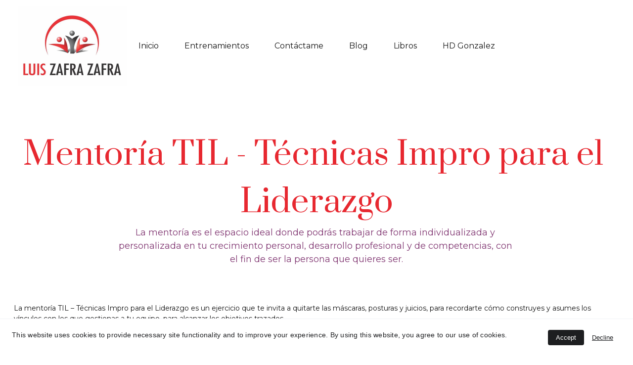

--- FILE ---
content_type: text/html
request_url: https://www.luiszafra.com/mentoriatil
body_size: 35238
content:
<!DOCTYPE html>
<html lang="es">
	<head>
		<meta charset="utf-8">
		<meta name="viewport" content="width=device-width, initial-scale=1.0">
		<!--[--><title>Entrenamiento Individual Liderazgo | #ImproParaLaVida Luis Zafra Zafra</title><!----><link rel="icon" href="https://zyroassets.s3.us-east-2.amazonaws.com/_SITE-ASSETS/YrDPZ9NpNbTB9r23/favicon.jpg"><link rel="apple-touch-icon" href="https://zyroassets.s3.us-east-2.amazonaws.com/_SITE-ASSETS/YrDPZ9NpNbTB9r23/favicon.jpg"><meta content="https://www.luiszafra.com/mentoriatil" property="og:url"><link rel="canonical" href="https://www.luiszafra.com/mentoriatil"><meta content="Entrenamiento Individual Liderazgo | #ImproParaLaVida Luis Zafra Zafra" property="og:title"><meta name="twitter:title" content="Entrenamiento Individual Liderazgo | #ImproParaLaVida Luis Zafra Zafra"><meta content="website" property="og:type"><!----><!----><meta property="og:site_name" content="#ImproParaLaVida Luis Zafra Zafra"><!----><meta content="https://assets.zyrosite.com/cdn-cgi/image/format=auto,w=1200,h=630,fit=crop,f=jpeg/YrDPZ9NpNbTB9r23/ogimage.jpeg?no-cache=1641483246552" property="og:image"><meta content="https://assets.zyrosite.com/cdn-cgi/image/format=auto,w=1200,h=630,fit=crop,f=jpeg/YrDPZ9NpNbTB9r23/ogimage.jpeg?no-cache=1641483246552" name="twitter:image"><meta content="" property="og:image:alt"><meta content="" name="twitter:image:alt"><meta name="twitter:card" content="summary_large_image"><link rel="preconnect"><!----><!----><!----><!----><!----><!--[--><link rel="alternate" hreflang="x-default" href="https://www.luiszafra.com/mentoriatil"><!--]--><link href="https://cdn.zyrosite.com/u1/google-fonts/font-faces?family=Prata:wght@400&amp;family=Montserrat:wght@400&amp;family=Karla:wght@400&amp;family=Oswald:wght@400;700&amp;display=swap" rel="preconnect" crossorigin="true"><link href="https://cdn.zyrosite.com/u1/google-fonts/font-faces?family=Prata:wght@400&amp;family=Montserrat:wght@400&amp;family=Karla:wght@400&amp;family=Oswald:wght@400;700&amp;display=swap" rel="preload" as="style"><link href="https://cdn.zyrosite.com/u1/google-fonts/font-faces?family=Prata:wght@400&amp;family=Montserrat:wght@400&amp;family=Karla:wght@400&amp;family=Oswald:wght@400;700&amp;display=swap" rel="stylesheet" referrerpolicy="no-referrer"><!--]-->
		<style></style>
		<link rel="prefetch" href="https://cdn.zyrosite.com/cdn-builder-placeholders/astro-traffic.txt">

		<meta name="facebook-domain-verification" content="w4ls11ja0qtok9k4wo40fz0zsr1nwa"><meta name="google-site-verification" content="inHbQNwfYBNm7t94hxfAy-8SogkgorEne3dF0uFDMtA"><meta name="google-site-verification" content="inHbQNwfYBNm7t94hxfAy-8SogkgorEne3dF0uFDMtA">
	<link rel="stylesheet" href="/_astro/_...slug_.3a41439e.css" /><script type="module" src="/_astro/page.d79c7bc6.js"></script></head>

	<body>
		<div>
			<style>astro-island,astro-slot,astro-static-slot{display:contents}</style><script>(()=>{var e=async t=>{await(await t())()};(self.Astro||(self.Astro={})).only=e;window.dispatchEvent(new Event("astro:only"));})();;(()=>{var l;{let c={0:t=>t,1:t=>JSON.parse(t,o),2:t=>new RegExp(t),3:t=>new Date(t),4:t=>new Map(JSON.parse(t,o)),5:t=>new Set(JSON.parse(t,o)),6:t=>BigInt(t),7:t=>new URL(t),8:t=>new Uint8Array(JSON.parse(t)),9:t=>new Uint16Array(JSON.parse(t)),10:t=>new Uint32Array(JSON.parse(t))},o=(t,s)=>{if(t===""||!Array.isArray(s))return s;let[e,n]=s;return e in c?c[e](n):void 0};customElements.get("astro-island")||customElements.define("astro-island",(l=class extends HTMLElement{constructor(){super(...arguments);this.hydrate=()=>{if(!this.hydrator||this.parentElement&&this.parentElement.closest("astro-island[ssr]"))return;let s=this.querySelectorAll("astro-slot"),e={},n=this.querySelectorAll("template[data-astro-template]");for(let r of n){let i=r.closest(this.tagName);!i||!i.isSameNode(this)||(e[r.getAttribute("data-astro-template")||"default"]=r.innerHTML,r.remove())}for(let r of s){let i=r.closest(this.tagName);!i||!i.isSameNode(this)||(e[r.getAttribute("name")||"default"]=r.innerHTML)}let a=this.hasAttribute("props")?JSON.parse(this.getAttribute("props"),o):{};this.hydrator(this)(this.Component,a,e,{client:this.getAttribute("client")}),this.removeAttribute("ssr"),window.removeEventListener("astro:hydrate",this.hydrate),window.dispatchEvent(new CustomEvent("astro:hydrate"))}}connectedCallback(){!this.hasAttribute("await-children")||this.firstChild?this.childrenConnectedCallback():new MutationObserver((s,e)=>{e.disconnect(),this.childrenConnectedCallback()}).observe(this,{childList:!0})}async childrenConnectedCallback(){window.addEventListener("astro:hydrate",this.hydrate);let s=this.getAttribute("before-hydration-url");s&&await import(s),this.start()}start(){let s=JSON.parse(this.getAttribute("opts")),e=this.getAttribute("client");if(Astro[e]===void 0){window.addEventListener(`astro:${e}`,()=>this.start(),{once:!0});return}Astro[e](async()=>{let n=this.getAttribute("renderer-url"),[a,{default:r}]=await Promise.all([import(this.getAttribute("component-url")),n?import(n):()=>()=>{}]),i=this.getAttribute("component-export")||"default";if(!i.includes("."))this.Component=a[i];else{this.Component=a;for(let d of i.split("."))this.Component=this.Component[d]}return this.hydrator=r,this.hydrate},s,this)}attributeChangedCallback(){this.hydrator&&this.hydrate()}},l.observedAttributes=["props"],l))}})();</script><astro-island uid="2bkgL7" component-url="/_astro/ClientHead.e26cfb84.js" component-export="default" renderer-url="/_astro/client.b8996d05.js" props="{&quot;page-noindex&quot;:[0,null],&quot;canonical-url&quot;:[0,&quot;https://www.luiszafra.com/mentoriatil&quot;],&quot;site-meta&quot;:[0,{&quot;GAId&quot;:[0,&quot;-&quot;],&quot;version&quot;:[0,114],&quot;isLayout&quot;:[0,true],&quot;template&quot;:[0,&quot;anir&quot;],&quot;metaTitle&quot;:[0,&quot;#ImproParaLaVida Luis Zafra Zafra&quot;],&quot;colorSetId&quot;:[0,&quot;oakland&quot;],&quot;customMeta&quot;:[0,&quot;&lt;meta name=\&quot;facebook-domain-verification\&quot; content=\&quot;w4ls11ja0qtok9k4wo40fz0zsr1nwa\&quot; /&gt;\n\nEAAFjJwxqoawBAASdznc8ec3vjQxWeHZCZB7XeMqBEX6rEZAs31x6wLz3Ikk8hOZBWZClP1AkeUX3EOStd5jT0FSeDRY8lyy3ednjPU7ErrrXyNX4HY9W8ZA0rHK7d4WJKufBu64CstHu0NVkZAnLZA7ylW4D76ZANx30EPbjgjsnLtqlq2t4IsoQL\n\n{\n    \&quot;data\&quot;: [\n        {\n            \&quot;event_name\&quot;: \&quot;Purchase\&quot;,\n            \&quot;event_time\&quot;: 1661816661,\n            \&quot;action_source\&quot;: \&quot;email\&quot;,\n            \&quot;user_data\&quot;: {\n                \&quot;em\&quot;: [\n                    \&quot;7b17fb0bd173f625b58636fb796407c22b3d16fc78302d79f0fd30c2fc2fc068\&quot;\n                ],\n                \&quot;ph\&quot;: [\n                    null\n                ]\n            },\n            \&quot;custom_data\&quot;: {\n                \&quot;currency\&quot;: \&quot;USD\&quot;,\n                \&quot;value\&quot;: \&quot;142.52\&quot;\n            }\n        }\n    ]\n}\ngoogle-site-verification=EF00ZcKmEYhKYpzdqoIS9-di5Qr3WbgIzA7Rd-x0i0E\n\n&lt;meta name=\&quot;google-site-verification\&quot; content=\&quot;inHbQNwfYBNm7t94hxfAy-8SogkgorEne3dF0uFDMtA\&quot; /&gt;\n\n&lt;!-- Google Tag Manager --&gt;\n&lt;script&gt;(function(w,d,s,l,i){w[l]=w[l]||[];w[l].push({&#39;gtm.start&#39;:\nnew Date().getTime(),event:&#39;gtm.js&#39;});var f=d.getElementsByTagName(s)[0],\nj=d.createElement(s),dl=l!=&#39;dataLayer&#39;?&#39;&amp;l=&#39;+l:&#39;&#39;;j.async=true;j.src=\n&#39;https://www.googletagmanager.com/gtm.js?id=&#39;+i+dl;f.parentNode.insertBefore(j,f);\n})(window,document,&#39;script&#39;,&#39;dataLayer&#39;,&#39;GTM-M63228K&#39;);&lt;/script&gt;\n&lt;!-- End Google Tag Manager --&gt;\n\n&lt;!-- Google Tag Manager (noscript) --&gt;\n&lt;noscript&gt;&lt;iframe src=\&quot;https://www.googletagmanager.com/ns.html?id=GTM-M63228K\&quot;\nheight=\&quot;0\&quot; width=\&quot;0\&quot; style=\&quot;display:none;visibility:hidden\&quot;&gt;&lt;/iframe&gt;&lt;/noscript&gt;\n&lt;!-- End Google Tag Manager (noscript) --&gt;\n\n&lt;head&gt;\n&lt;meta name=\&quot;google-site-verification\&quot; content=\&quot;inHbQNwfYBNm7t94hxfAy-8SogkgorEne3dF0uFDMtA\&quot; /&gt;\n&lt;/head&gt;&quot;],&quot;buttonSetId&quot;:[0,&quot;0&quot;],&quot;faviconPath&quot;:[0,&quot;https://zyroassets.s3.us-east-2.amazonaws.com/_SITE-ASSETS/YrDPZ9NpNbTB9r23/favicon.jpg&quot;],&quot;ogImagePath&quot;:[0,&quot;ogimage.jpeg?no-cache=1641483246552&quot;],&quot;ecwidStoreId&quot;:[0,&quot;&quot;],&quot;headerHeight&quot;:[0,235.4333343505859],&quot;defaultLocale&quot;:[0,&quot;system&quot;],&quot;facebookPixel&quot;:[0,&quot;1895262317342579&quot;],&quot;faviconOrigin&quot;:[0,&quot;other&quot;],&quot;ogImageOrigin&quot;:[0,&quot;assets&quot;],&quot;curatedTemplate&quot;:[0,{&quot;link&quot;:[0,&quot;https://zyro.com/curated-templates/jason-chua&quot;],&quot;author&quot;:[0,&quot;Jason Chua&quot;]}],&quot;googleAnalytics&quot;:[0,&quot;G-XW1S2QLKHB&quot;],&quot;demoEcwidStoreId&quot;:[0,&quot;26103239&quot;],&quot;googleTagManager&quot;:[0,&quot;GTM-M63228K&quot;],&quot;metaHtmlLanguage&quot;:[0,&quot;es&quot;],&quot;facebookMessenger&quot;:[0,&quot;182577835617210&quot;],&quot;customBodyElements&quot;:[0,&quot;&lt;script data-rehype&gt;(function(w,d,s,l,i){w[l]=w[l]||[];w[l].push({&#39;gtm.start&#39;:\nnew Date().getTime(),event:&#39;gtm.js&#39;});var f=d.getElementsByTagName(s)[0],\nj=d.createElement(s),dl=l!=&#39;dataLayer&#39;?&#39;&amp;l=&#39;+l:&#39;&#39;;j.async=true;j.src=\n&#39;https://www.googletagmanager.com/gtm.js?id=&#39;+i+dl;f.parentNode.insertBefore(j,f);\n})(window,document,&#39;script&#39;,&#39;dataLayer&#39;,&#39;GTM-M63228K&#39;);&lt;/script&gt;&lt;noscript data-rehype&gt;&lt;iframe src=\&quot;https://www.googletagmanager.com/ns.html?id=GTM-M63228K\&quot; data-rehype&gt;&lt;/iframe&gt;&lt;/noscript&gt;&quot;],&quot;customHeadElements&quot;:[0,&quot;&lt;meta name=\&quot;facebook-domain-verification\&quot; content=\&quot;w4ls11ja0qtok9k4wo40fz0zsr1nwa\&quot; data-rehype&gt;&lt;meta name=\&quot;google-site-verification\&quot; content=\&quot;inHbQNwfYBNm7t94hxfAy-8SogkgorEne3dF0uFDMtA\&quot; data-rehype&gt;&lt;meta name=\&quot;google-site-verification\&quot; content=\&quot;inHbQNwfYBNm7t94hxfAy-8SogkgorEne3dF0uFDMtA\&quot; data-rehype&gt;&quot;],&quot;headerHeightMobile&quot;:[0,154.71665954589844],&quot;isCookieBarEnabled&quot;:[0,true],&quot;typographyStylesId&quot;:[0,&quot;argyle&quot;],&quot;demoEcommerceStoreId&quot;:[0,&quot;demo_01G0E9P2R0CFTNBWEEFCEV8EG5&quot;],&quot;facebookMessengerLocale&quot;:[0,&quot;es_LA&quot;],&quot;shouldAddWWWPrefixToDomain&quot;:[0,true],&quot;migrationToLayoutModifications&quot;:[0,{&quot;splitSlideshows&quot;:[0,{&quot;system&quot;:[0,{&quot;z0cSQL&quot;:[0,true],&quot;z_qzIO&quot;:[0,true],&quot;zu4mTU&quot;:[0,false],&quot;zxEPCy&quot;:[0,false],&quot;zxPDbx&quot;:[0,false],&quot;element_D3a6MI-odFG7gRoAOVMAI&quot;:[0,true]}]}],&quot;imageObjectFitRemoved&quot;:[0,true],&quot;unsnappedElementSections&quot;:[0,{&quot;system&quot;:[0,{&quot;zb7e09&quot;:[0,false],&quot;zcSF_W&quot;:[0,true],&quot;zdy9TC&quot;:[0,false],&quot;zoQOlI&quot;:[0,false],&quot;element_D3a6MI-odFG7gRoAOVMAI&quot;:[0,false]}]}]}]}],&quot;domain&quot;:[0,&quot;www.luiszafra.com&quot;]}" ssr="" client="only" opts="{&quot;name&quot;:&quot;ClientHead&quot;,&quot;value&quot;:&quot;vue&quot;}"></astro-island>
			<script>(()=>{var e=async t=>{await(await t())()};(self.Astro||(self.Astro={})).load=e;window.dispatchEvent(new Event("astro:load"));})();</script><astro-island uid="1GpqY5" component-url="/_astro/Page.64337a54.js" component-export="default" renderer-url="/_astro/client.b8996d05.js" props="{&quot;page-data&quot;:[0,{&quot;pages&quot;:[0,{&quot;home&quot;:[0,{&quot;meta&quot;:[0,{&quot;title&quot;:[0,&quot;Luis Zafra Zafra&quot;],&quot;description&quot;:[0,&quot;¡Bienvenido a la experiencia #ImproParaLaVida!\nUna metodología creada para tu diversión, crecimiento personal y desarrollo profesional.\n&quot;]}],&quot;name&quot;:[0,&quot;Inicio&quot;],&quot;slug&quot;:[0,&quot;&quot;],&quot;type&quot;:[0,&quot;default&quot;],&quot;blocks&quot;:[1,&quot;[[0,\&quot;Y5roTxZ8Mt\&quot;],[0,\&quot;uyjsYqLDS2\&quot;],[0,\&quot;1aZjkF2R4U\&quot;],[0,\&quot;zkvTI6\&quot;]]&quot;]}],&quot;z-GHPY&quot;:[0,{&quot;date&quot;:[0,&quot;2022-05-26T22:32:37.620Z&quot;],&quot;meta&quot;:[0,{&quot;title&quot;:[0,&quot;La clave de una buena comunicación resolutiva está en la intención&quot;],&quot;authorName&quot;:[0,&quot;Luis Zafra Zafra&quot;],&quot;ogImageAlt&quot;:[0,&quot;&quot;],&quot;description&quot;:[0,&quot;Cuando nos comunicamos, la INTENCIÓN tiene que ver con: las pretensiones emocionales que tenemos, transmitir sensaciones y lograr cierta reacción como respuesta en el otro. Sin embargo, esta idea no siempre está en coherencia con los objetivos racionales del ejercicio comunicacional.&quot;],&quot;ogImagePath&quot;:[0,&quot;intencion-portada-mnlEQLZRVoFOWzXy.png&quot;],&quot;ogImageOrigin&quot;:[0,&quot;assets&quot;]}],&quot;name&quot;:[0,&quot;La clave de una buena comunicación resolutiva está en la intención&quot;],&quot;slug&quot;:[0,&quot;intencion-en-comunicacion&quot;],&quot;type&quot;:[0,&quot;blog&quot;],&quot;blocks&quot;:[1,&quot;[[0,\&quot;zh65N0\&quot;],[0,\&quot;zRymh_\&quot;],[0,\&quot;zYfchI\&quot;]]&quot;],&quot;isDraft&quot;:[0,false],&quot;categories&quot;:[1,&quot;[[0,\&quot;zLyx8L\&quot;],[0,\&quot;znSO6-\&quot;]]&quot;],&quot;coverImageAlt&quot;:[0,&quot;&quot;],&quot;minutesToRead&quot;:[0,&quot;2&quot;],&quot;coverImagePath&quot;:[0,&quot;intencion-portada-mnlEQLZRVoFOWzXy.png&quot;],&quot;coverImageOrigin&quot;:[0,&quot;assets&quot;]}],&quot;z0Lb4J&quot;:[0,{&quot;date&quot;:[0,&quot;2021-09-15T16:02:07.374Z&quot;],&quot;meta&quot;:[0,{&quot;title&quot;:[0,&quot;El balance entre táctica y estrategia en el Liderazgo&quot;],&quot;authorName&quot;:[0,&quot;Luis Zafra Zafra&quot;],&quot;ogImageAlt&quot;:[0,&quot;&quot;],&quot;description&quot;:[0,&quot;Cuando un equipo está dirigido por un líder que no comprende bien los objetivos estratégicos, terminará transfiriéndole a ellos las imprecisiones de perspectiva, ocuparán más tiempo en las acciones tácticas de corrección que en el trabajo proyectado y encaminado a alcanzar los objetivos estratégicos y superarlos.&quot;],&quot;ogImagePath&quot;:[0,&quot;BLOG-BALANCE-T-CTICA-ESTRATEGIA-EN-LIDERAZGO-AzGn2OjJR3UOlxL8.jpg&quot;],&quot;ogImageOrigin&quot;:[0,&quot;assets&quot;]}],&quot;name&quot;:[0,&quot;Una publicación&quot;],&quot;slug&quot;:[0,&quot;blogtacticayestrategia-liderazgo&quot;],&quot;type&quot;:[0,&quot;blog&quot;],&quot;blocks&quot;:[1,&quot;[[0,\&quot;z0Lb4J-header\&quot;],[0,\&quot;z0Lb4J-section\&quot;]]&quot;],&quot;isDraft&quot;:[0,false],&quot;categories&quot;:[1,&quot;[[0,\&quot;zvEol9\&quot;],[0,\&quot;zFy5P-\&quot;]]&quot;],&quot;coverImageAlt&quot;:[0,&quot;&quot;],&quot;minutesToRead&quot;:[0,&quot;3&quot;],&quot;coverImagePath&quot;:[0,&quot;BLOG-BALANCE-T-CTICA-ESTRATEGIA-EN-LIDERAZGO-AzGn2OjJR3UOlxL8.jpg&quot;],&quot;coverImageOrigin&quot;:[0,&quot;assets&quot;]}],&quot;z21kk8&quot;:[0,{&quot;date&quot;:[0,&quot;2023-09-09T13:42:53.179Z&quot;],&quot;meta&quot;:[0,{&quot;title&quot;:[0,&quot;Improvisación y Desarrollo de Habilidades Blandas: Descubre su Poder Transformador&quot;],&quot;ogImageAlt&quot;:[0,&quot;&quot;],&quot;description&quot;:[0,&quot;La improvisación se basa en la capacidad de escuchar activamente, adaptarse a nuevas situaciones y pensar con rapidez. . En este artículo, exploraremos qué es la improvisación y cómo puede ayudarte a ti y a los colaboradores de tu empresa a desarrollar habilidades blandas esenciales para el desarrollo profesional.&quot;],&quot;ogImagePath&quot;:[0,&quot;improvisacian-para-desarrollar-habilidades-blandas-YX41xewV6QfPaz6v.jpg&quot;],&quot;ogImageOrigin&quot;:[0,&quot;assets&quot;]}],&quot;name&quot;:[0,&quot;Improvisación y Desarrollo de Habilidades Blandas: Descubre su Poder Transformador&quot;],&quot;slug&quot;:[0,&quot;blogimprovisacionyhabilidadesblandas&quot;],&quot;type&quot;:[0,&quot;blog&quot;],&quot;blocks&quot;:[1,&quot;[[0,\&quot;zaVe8S\&quot;],[0,\&quot;zSQ9Ol\&quot;]]&quot;],&quot;isDraft&quot;:[0,false],&quot;categories&quot;:[1,&quot;[[0,\&quot;zsEX6o\&quot;],[0,\&quot;ziAPF5\&quot;],[0,\&quot;zY7Fah\&quot;]]&quot;],&quot;coverImageAlt&quot;:[0,&quot;&quot;],&quot;minutesToRead&quot;:[0,&quot;4&quot;],&quot;coverImagePath&quot;:[0,&quot;improvisacian-para-desarrollar-habilidades-blandas-YX41xewV6QfPaz6v.jpg&quot;],&quot;coverImageOrigin&quot;:[0,&quot;assets&quot;]}],&quot;z4JIVn&quot;:[0,{&quot;date&quot;:[0,&quot;2022-04-07T20:37:23.760Z&quot;],&quot;meta&quot;:[0,{&quot;title&quot;:[0,&quot;El papel de las emociones en el clima y la cultura de una organización&quot;],&quot;authorName&quot;:[0,&quot;Luis Zafra Zafra&quot;],&quot;ogImageAlt&quot;:[0,&quot;&quot;],&quot;description&quot;:[0,&quot;Somos seres emocionales y, a veces, las emociones son como una montaña rusa. Por eso es importante aprender a manejar tus emociones, no simplemente controlarlas.&quot;],&quot;ogImagePath&quot;:[0,&quot;infografia-manejar-emociones-clima-y-cultura-1-dJoOe8kWZjtq1Jr1.png&quot;],&quot;ogImageOrigin&quot;:[0,&quot;assets&quot;]}],&quot;name&quot;:[0,&quot;El papel de las emociones en el clima y la cultura de una organización&quot;],&quot;slug&quot;:[0,&quot;emociones-climaycultura&quot;],&quot;type&quot;:[0,&quot;blog&quot;],&quot;blocks&quot;:[1,&quot;[[0,\&quot;zJEo6K\&quot;],[0,\&quot;zRwdp7\&quot;],[0,\&quot;zrWD2Q\&quot;]]&quot;],&quot;isDraft&quot;:[0,false],&quot;categories&quot;:[1,&quot;[[0,\&quot;z5fdDr\&quot;],[0,\&quot;znSO6-\&quot;]]&quot;],&quot;coverImageAlt&quot;:[0,&quot;&quot;],&quot;minutesToRead&quot;:[0,&quot;2&quot;],&quot;coverImagePath&quot;:[0,&quot;infografia-manejar-emociones-clima-y-cultura-1-dJoOe8kWZjtq1Jr1.png&quot;],&quot;coverImageOrigin&quot;:[0,&quot;assets&quot;]}],&quot;z4yC6L&quot;:[0,{&quot;date&quot;:[0,&quot;2022-06-02T23:27:43.604Z&quot;],&quot;meta&quot;:[0,{&quot;title&quot;:[0,&quot;Escuchar para comprender es la base de una buena comunicación.&quot;],&quot;authorName&quot;:[0,&quot;Luis Zafra Zafra&quot;],&quot;ogImageAlt&quot;:[0,&quot;&quot;],&quot;description&quot;:[0,&quot;Cuando aplicas tu capacidad para escuchar a los demás, tus relaciones mejoran y también tu ambiente. La otra persona se va a sentir respetada, importante y valorada. Tú fortaleces tu credibilidad y confianza al darle el espacio a otros de dar su opinión, así no estés de acuerdo con sus ideas. &quot;],&quot;ogImagePath&quot;:[0,&quot;escuchar-para-comprender-m2WPKey5BwtrVoba.jpeg&quot;],&quot;ogImageOrigin&quot;:[0,&quot;assets&quot;]}],&quot;name&quot;:[0,&quot;Escuchar para comprender es la base de una buena comunicación.&quot;],&quot;slug&quot;:[0,&quot;escucharparacomprender&quot;],&quot;type&quot;:[0,&quot;blog&quot;],&quot;blocks&quot;:[1,&quot;[[0,\&quot;zLzcrZ\&quot;],[0,\&quot;zkhygG\&quot;],[0,\&quot;zTu3qc\&quot;]]&quot;],&quot;isDraft&quot;:[0,false],&quot;categories&quot;:[1,&quot;[[0,\&quot;zLyx8L\&quot;]]&quot;],&quot;coverImageAlt&quot;:[0,&quot;&quot;],&quot;minutesToRead&quot;:[0,&quot;2&quot;],&quot;coverImagePath&quot;:[0,&quot;escuchar-para-comprender-m2WPKey5BwtrVoba.jpeg&quot;],&quot;coverImageOrigin&quot;:[0,&quot;assets&quot;]}],&quot;z8RnCH&quot;:[0,{&quot;date&quot;:[0,&quot;2023-08-25T22:47:37.012Z&quot;],&quot;meta&quot;:[0,{&quot;title&quot;:[0,&quot;Habilidades Blandas: La Clave para el Crecimiento Profesional en el Mundo Actual&quot;],&quot;ogImageAlt&quot;:[0,&quot;&quot;],&quot;description&quot;:[0,&quot;Las habilidades blandas no solo afectan tus interacciones con colegas y superiores, sino también tu capacidad para liderar, influir y colaborar de manera productiva en cualquier entorno laboral. En este artículo, exploraremos qué son exactamente las habilidades blandas, por qué son esenciales para tu crecimiento y éxito profesional.&quot;],&quot;ogImagePath&quot;:[0,&quot;habilidades-blandas-y-tu-crecimiento-profesional-YKb11yr75zc0ooWP.jpg&quot;],&quot;ogImageOrigin&quot;:[0,&quot;assets&quot;]}],&quot;name&quot;:[0,&quot;Habilidades Blandas: La Clave para el Crecimiento Profesional en el Mundo Actual&quot;],&quot;slug&quot;:[0,&quot;habilidadesblandascrecimientoprofesional&quot;],&quot;type&quot;:[0,&quot;blog&quot;],&quot;blocks&quot;:[1,&quot;[[0,\&quot;zAD5kz\&quot;],[0,\&quot;zCaM3i\&quot;]]&quot;],&quot;isDraft&quot;:[0,false],&quot;categories&quot;:[1,&quot;[[0,\&quot;zsEX6o\&quot;],[0,\&quot;zRwwI8\&quot;]]&quot;],&quot;coverImageAlt&quot;:[0,&quot;&quot;],&quot;minutesToRead&quot;:[0,&quot;3&quot;],&quot;coverImagePath&quot;:[0,&quot;habilidades-blandas-y-tu-crecimiento-profesional-YKb11yr75zc0ooWP.jpg&quot;],&quot;coverImageOrigin&quot;:[0,&quot;assets&quot;]}],&quot;z8waNv&quot;:[0,{&quot;date&quot;:[0,&quot;2022-11-25T16:40:08.073Z&quot;],&quot;meta&quot;:[0,{&quot;title&quot;:[0,&quot;La NEGOCIACIÓN como elemento básico en tus relaciones.&quot;],&quot;ogImageAlt&quot;:[0,&quot;&quot;],&quot;description&quot;:[0,&quot;La NEGOCIACIÓN es un elemento básico en todas tus relaciones. Tú llegas a acuerdos con tu pareja, hijos, familia, amigos, compañeros y jefes. ¿Cómo está tu capacidad para NEGOCIAR y llegar a acuerdos?&quot;],&quot;ogImagePath&quot;:[0,&quot;la-importancia-de-la-negociacian-YKbLblrEBJHDe8Wq.jpg&quot;],&quot;ogImageOrigin&quot;:[0,&quot;assets&quot;]}],&quot;name&quot;:[0,&quot;La NEGOCIACIÓN como elemento básico en tus relaciones.&quot;],&quot;slug&quot;:[0,&quot;negociacion&quot;],&quot;type&quot;:[0,&quot;blog&quot;],&quot;blocks&quot;:[1,&quot;[[0,\&quot;zzTsrH\&quot;],[0,\&quot;zGzsMB\&quot;],[0,\&quot;zzNSwt\&quot;],[0,\&quot;zz7i7_\&quot;],[0,\&quot;zSbg8d\&quot;],[0,\&quot;zDbpmA\&quot;]]&quot;],&quot;isDraft&quot;:[0,false],&quot;categories&quot;:[1,&quot;[[0,\&quot;zLyx8L\&quot;],[0,\&quot;znSO6-\&quot;],[0,\&quot;zlio3u\&quot;]]&quot;],&quot;coverImageAlt&quot;:[0,&quot;&quot;],&quot;minutesToRead&quot;:[0,&quot;0&quot;],&quot;coverImagePath&quot;:[0,&quot;la-importancia-de-la-negociacian-YKbLblrEBJHDe8Wq.jpg&quot;],&quot;coverImageOrigin&quot;:[0,&quot;assets&quot;]}],&quot;zA8okc&quot;:[0,{&quot;date&quot;:[0,&quot;2022-09-15T21:06:10.945Z&quot;],&quot;meta&quot;:[0,{&quot;title&quot;:[0,&quot;Lo que debes tener en cuenta para mantener tu motivación a lo largo del tiempo.&quot;],&quot;ogImageAlt&quot;:[0,&quot;&quot;],&quot;description&quot;:[0,&quot;La motivación no se mantiene solo a punta de emoción. La lógica y las razones te pueden mantener motivado ante la ausencia de la emoción o el ánimo.&quot;],&quot;ogImagePath&quot;:[0,&quot;camo-sostener-motivacian-AGB77PKDoOU2QO8k.jpeg&quot;],&quot;ogImageOrigin&quot;:[0,&quot;assets&quot;]}],&quot;name&quot;:[0,&quot;Lo que debes tener en cuenta para mantener tu motivación a lo largo del tiempo.&quot;],&quot;slug&quot;:[0,&quot;mantenertumotivacion&quot;],&quot;type&quot;:[0,&quot;blog&quot;],&quot;blocks&quot;:[1,&quot;[[0,\&quot;zj0M14\&quot;],[0,\&quot;zSSCIs\&quot;]]&quot;],&quot;isDraft&quot;:[0,false],&quot;categories&quot;:[1,&quot;[[0,\&quot;zUqeh3\&quot;],[0,\&quot;znSO6-\&quot;]]&quot;],&quot;coverImageAlt&quot;:[0,&quot;&quot;],&quot;minutesToRead&quot;:[0,&quot;1&quot;],&quot;coverImagePath&quot;:[0,&quot;camo-sostener-motivacian-AGB77PKDoOU2QO8k.jpeg&quot;],&quot;coverImageOrigin&quot;:[0,&quot;assets&quot;]}],&quot;zA9iSD&quot;:[0,{&quot;date&quot;:[0,&quot;2022-12-16T20:09:58.249Z&quot;],&quot;meta&quot;:[0,{&quot;title&quot;:[0,&quot;La importancia de hacer un balance personal.&quot;],&quot;ogImageAlt&quot;:[0,&quot;&quot;],&quot;description&quot;:[0,&quot;A final de año, las empresas suelen hacer un balance financiero.  Aplicar este ejercicio a tu propia vida tendrá resultados similares..Tu balance personal es una pieza fundamental a la hora de planificar los nuevos objetivos y las acciones para lograrlos.&quot;],&quot;ogImagePath&quot;:[0,&quot;balance-personal-ALp0OORJyEfMyzv7.jpg&quot;],&quot;ogImageOrigin&quot;:[0,&quot;assets&quot;]}],&quot;name&quot;:[0,&quot;La importancia de hacer un balance personal.&quot;],&quot;slug&quot;:[0,&quot;balancepersonal&quot;],&quot;type&quot;:[0,&quot;blog&quot;],&quot;blocks&quot;:[1,&quot;[[0,\&quot;zk4Lq4\&quot;],[0,\&quot;zSJBkn\&quot;],[0,\&quot;zdjIKP\&quot;]]&quot;],&quot;isDraft&quot;:[0,false],&quot;categories&quot;:[1,&quot;[[0,\&quot;zRwwI8\&quot;],[0,\&quot;zUqeh3\&quot;],[0,\&quot;zvEol9\&quot;]]&quot;],&quot;coverImageAlt&quot;:[0,&quot;&quot;],&quot;minutesToRead&quot;:[0,&quot;0&quot;],&quot;coverImagePath&quot;:[0,&quot;balance-personal-ALp0OORJyEfMyzv7.jpg&quot;],&quot;coverImageOrigin&quot;:[0,&quot;assets&quot;]}],&quot;zBAZla&quot;:[0,{&quot;date&quot;:[0,&quot;2022-06-09T12:54:34.697Z&quot;],&quot;meta&quot;:[0,{&quot;title&quot;:[0,&quot;La palabra vale. La importancia de la credibilidad y la confianza en la comunicación&quot;],&quot;authorName&quot;:[0,&quot;Luis Zafra Zafra&quot;],&quot;ogImageAlt&quot;:[0,&quot;&quot;],&quot;description&quot;:[0,&quot;La credibilidad y la confianza son dos elementos fundamentales a la hora de comunicarte, pues son el punto de partida para la reacción de la persona que te escucha. La respuesta de tu oyente está determinada en gran medida por la percepción que tenga de ti; es decir, si cree y confía en lo que dices.&quot;],&quot;ogImagePath&quot;:[0,&quot;confianzaportada-AQEv1060R4cqoljQ.png&quot;],&quot;ogImageOrigin&quot;:[0,&quot;assets&quot;]}],&quot;name&quot;:[0,&quot;La palabra vale. La importancia de la credibilidad y la confianza en la comunicación&quot;],&quot;slug&quot;:[0,&quot;credibilidad-confianza-comunicacion&quot;],&quot;type&quot;:[0,&quot;blog&quot;],&quot;blocks&quot;:[1,&quot;[[0,\&quot;zBjXYB\&quot;],[0,\&quot;zWdLcy\&quot;]]&quot;],&quot;isDraft&quot;:[0,false],&quot;categories&quot;:[1,&quot;[[0,\&quot;zLyx8L\&quot;]]&quot;],&quot;coverImageAlt&quot;:[0,&quot;&quot;],&quot;minutesToRead&quot;:[0,&quot;4&quot;],&quot;coverImagePath&quot;:[0,&quot;confianzaportada-AQEv1060R4cqoljQ.png&quot;],&quot;coverImageOrigin&quot;:[0,&quot;assets&quot;]}],&quot;zDSOTD&quot;:[0,{&quot;date&quot;:[0,&quot;2022-04-13T22:24:41.873Z&quot;],&quot;meta&quot;:[0,{&quot;title&quot;:[0,&quot;¿Cómo lograr un buen trabajo en equipo en las empresas sin tener dolores de cabeza?&quot;],&quot;authorName&quot;:[0,&quot;Luis Zafra Zafra&quot;],&quot;ogImageAlt&quot;:[0,&quot;&quot;],&quot;description&quot;:[0,&quot;Si una empresa quiere mejorar la productividad de sus equipos de trabajo, debe mirar de cerca el clima y la cultura que en la práctica cotidiana se está desarrollando. Aunque no es el único factor, sí es uno que puede marcar una diferencia importante a corto, mediano y largo plazo en la organización.&quot;],&quot;ogImagePath&quot;:[0,&quot;como-lograr-un-buen-trabajo-en-equipo-sin-dolores-de-cabeza-portada-AzG0r3GDzaConPeM.jpeg&quot;],&quot;ogImageOrigin&quot;:[0,&quot;assets&quot;]}],&quot;name&quot;:[0,&quot;¿Cómo lograr un buen trabajo en equipo en las empresas sin tener dolores de cabeza?&quot;],&quot;slug&quot;:[0,&quot;equipo-climaycultura&quot;],&quot;type&quot;:[0,&quot;blog&quot;],&quot;blocks&quot;:[1,&quot;[[0,\&quot;zDXJ_Z\&quot;],[0,\&quot;zwJ-7o\&quot;],[0,\&quot;z2cn8x\&quot;]]&quot;],&quot;isDraft&quot;:[0,false],&quot;categories&quot;:[1,&quot;[[0,\&quot;z5fdDr\&quot;],[0,\&quot;zFy5P-\&quot;]]&quot;],&quot;coverImageAlt&quot;:[0,&quot;&quot;],&quot;minutesToRead&quot;:[0,&quot;2&quot;],&quot;coverImagePath&quot;:[0,&quot;como-lograr-un-buen-trabajo-en-equipo-sin-dolores-de-cabeza-portada-AzG0r3GDzaConPeM.jpeg&quot;],&quot;coverImageOrigin&quot;:[0,&quot;assets&quot;]}],&quot;zDhj2H&quot;:[0,{&quot;date&quot;:[0,&quot;2021-09-15T15:47:37.702Z&quot;],&quot;meta&quot;:[0,{&quot;title&quot;:[0,&quot;¿Qué hacer cuando lo he dado todo y no obtengo nada? La importancia del manejo emocional&quot;],&quot;authorName&quot;:[0,&quot;Luis Zafra Zafra&quot;],&quot;ogImageAlt&quot;:[0,&quot;&quot;],&quot;description&quot;:[0,&quot;Manejar tus emociones implica comprenderlas y expresarlas, cuidando a los otros de tus espinas pero evitando que al guardar lo que sientes te vuelvas una olla a presión.&quot;],&quot;ogImagePath&quot;:[0,&quot;FOTO-PERFIL-MENTES-A-LA-CARTA-m2W6Ro2DRNHOBDJP.jpeg&quot;],&quot;ogImageOrigin&quot;:[0,&quot;assets&quot;]}],&quot;name&quot;:[0,&quot;Una publicación&quot;],&quot;slug&quot;:[0,&quot;blogdartodo-noobtengonada&quot;],&quot;type&quot;:[0,&quot;blog&quot;],&quot;blocks&quot;:[1,&quot;[[0,\&quot;zDhj2H-header\&quot;],[0,\&quot;zDhj2H-section\&quot;]]&quot;],&quot;isDraft&quot;:[0,false],&quot;categories&quot;:[1,&quot;[[0,\&quot;znSO6-\&quot;],[0,\&quot;zvEol9\&quot;]]&quot;],&quot;coverImageAlt&quot;:[0,&quot;&quot;],&quot;minutesToRead&quot;:[0,&quot;1&quot;],&quot;coverImagePath&quot;:[0,&quot;FOTO-PERFIL-MENTES-A-LA-CARTA-m2W6Ro2DRNHOBDJP.jpeg&quot;],&quot;coverImageOrigin&quot;:[0,&quot;assets&quot;]}],&quot;zEfjEC&quot;:[0,{&quot;date&quot;:[0,&quot;2021-09-15T17:14:58.569Z&quot;],&quot;meta&quot;:[0,{&quot;title&quot;:[0,&quot;El por qué del para qué&quot;],&quot;authorName&quot;:[0,&quot;Luis Zafra Zafra&quot;],&quot;ogImageAlt&quot;:[0,&quot;&quot;],&quot;description&quot;:[0,&quot;Cambiar el deseo por obtener explicaciones lógicas por el sentido o propósito de una circunstancia para la vida no solo ayuda a manejar las emociones difíciles, sino que permite direccionar la vida de una forma más aportante y constructiva después de la tragedia.&quot;],&quot;ogImagePath&quot;:[0,&quot;BLOG-EL-POR-QU-DEL-PARA-QU-YrD0KLDG0oSk62kG.jpg&quot;],&quot;ogImageOrigin&quot;:[0,&quot;assets&quot;]}],&quot;name&quot;:[0,&quot;Una publicación&quot;],&quot;slug&quot;:[0,&quot;elporque-delparaque&quot;],&quot;type&quot;:[0,&quot;blog&quot;],&quot;blocks&quot;:[1,&quot;[[0,\&quot;zEfjEC-header\&quot;],[0,\&quot;zEfjEC-section\&quot;]]&quot;],&quot;isDraft&quot;:[0,false],&quot;categories&quot;:[1,&quot;[[0,\&quot;znSO6-\&quot;]]&quot;],&quot;coverImageAlt&quot;:[0,&quot;&quot;],&quot;minutesToRead&quot;:[0,&quot;3&quot;],&quot;coverImagePath&quot;:[0,&quot;BLOG-EL-POR-QU-DEL-PARA-QU-YrD0KLDG0oSk62kG.jpg&quot;],&quot;coverImageOrigin&quot;:[0,&quot;assets&quot;]}],&quot;zG3d7b&quot;:[0,{&quot;meta&quot;:[0,{&quot;noindex&quot;:[0,false],&quot;password&quot;:[0,&quot;&quot;],&quot;ogImageAlt&quot;:[0,&quot;&quot;],&quot;ogImagePath&quot;:[0,&quot;invitacian-webinar-gratuito-m6L4P3OZDGcyxbop.jpg&quot;],&quot;ogImageOrigin&quot;:[0,&quot;assets&quot;],&quot;passwordDesign&quot;:[0,&quot;default&quot;],&quot;passwordBackText&quot;:[0,&quot;Volver a&quot;],&quot;passwordButtonText&quot;:[0,&quot;Ingresar&quot;],&quot;passwordHeadingText&quot;:[0,&quot;Área de visitante&quot;],&quot;passwordSubheadingText&quot;:[0,&quot;Por favor, ingresa la contraseña para acceder a la página&quot;],&quot;passwordPlaceholderText&quot;:[0,&quot;Ingresa la contraseña&quot;]}],&quot;name&quot;:[0,&quot;ConfirmacionWorkshopABC&quot;],&quot;slug&quot;:[0,&quot;confirmacionworkshopabc&quot;],&quot;type&quot;:[0,&quot;default&quot;],&quot;blocks&quot;:[1,&quot;[[0,\&quot;zkNuzG\&quot;]]&quot;]}],&quot;zHIFpE&quot;:[0,{&quot;date&quot;:[0,&quot;2022-09-30T17:32:22.417Z&quot;],&quot;meta&quot;:[0,{&quot;title&quot;:[0,&quot;Cómo mantener tu motivación a través de la Improvisación&quot;],&quot;ogImageAlt&quot;:[0,&quot;&quot;],&quot;description&quot;:[0,&quot;Después de todos estos obstáculos, era entendible sentirnos desanimados y desmotivados. Nada estaba saliendo como queríamos o planeamos. Había muchos problemas que nos presagiaban un fracaso en nuestra función. Y, aun así, eso no fue lo que sucedió. La IMPROVISACIÓN fue nuestra tabla de salvación.&quot;],&quot;ogImagePath&quot;:[0,&quot;aportes-improvisacian-a-motivacian-Yyvq7ol16Zu5Pq6R.jpeg&quot;],&quot;ogImageOrigin&quot;:[0,&quot;assets&quot;]}],&quot;name&quot;:[0,&quot;Cómo mantener tu motivación a través de la Improvisación&quot;],&quot;slug&quot;:[0,&quot;improvisacionenmotivacion&quot;],&quot;type&quot;:[0,&quot;blog&quot;],&quot;blocks&quot;:[1,&quot;[[0,\&quot;zLgNnl\&quot;],[0,\&quot;zoX3ZE\&quot;],[0,\&quot;z7OBHO\&quot;]]&quot;],&quot;isDraft&quot;:[0,false],&quot;categories&quot;:[1,&quot;[[0,\&quot;zUqeh3\&quot;],[0,\&quot;ziAPF5\&quot;]]&quot;],&quot;coverImageAlt&quot;:[0,&quot;&quot;],&quot;minutesToRead&quot;:[0,&quot;0&quot;],&quot;coverImagePath&quot;:[0,&quot;aportes-improvisacian-a-motivacian-Yyvq7ol16Zu5Pq6R.jpeg&quot;],&quot;coverImageOrigin&quot;:[0,&quot;assets&quot;]}],&quot;zI7Up1&quot;:[0,{&quot;date&quot;:[0,&quot;2022-08-10T14:40:35.283Z&quot;],&quot;meta&quot;:[0,{&quot;title&quot;:[0,&quot;¿La motivación es suficiente para alcanzar el éxito?  &quot;],&quot;ogImageAlt&quot;:[0,&quot;&quot;],&quot;description&quot;:[0,&quot;Cuando tienes razones suficientes y claros para buscar un objetivo, requieres de una secuencia sistemática y metódica de acciones que te permitan llegar a ese objetivo. &quot;],&quot;ogImagePath&quot;:[0,&quot;la-motivacian-no-es-suficiente-para-el-exito-A3QKMEgRLaUJ016D.jpeg&quot;],&quot;ogImageOrigin&quot;:[0,&quot;assets&quot;]}],&quot;name&quot;:[0,&quot;¿La motivación es suficiente para alcanzar el éxito?  &quot;],&quot;slug&quot;:[0,&quot;motivacionyexito&quot;],&quot;type&quot;:[0,&quot;blog&quot;],&quot;blocks&quot;:[1,&quot;[[0,\&quot;z5pjDZ\&quot;],[0,\&quot;zH68Gy\&quot;],[0,\&quot;z2TxIa\&quot;]]&quot;],&quot;isDraft&quot;:[0,false],&quot;categories&quot;:[1,&quot;[[0,\&quot;zUqeh3\&quot;],[0,\&quot;zRwwI8\&quot;]]&quot;],&quot;coverImageAlt&quot;:[0,&quot;&quot;],&quot;minutesToRead&quot;:[0,&quot;2&quot;],&quot;coverImagePath&quot;:[0,&quot;la-motivacian-no-es-suficiente-para-el-exito-A3QKMEgRLaUJ016D.jpeg&quot;],&quot;coverImageOrigin&quot;:[0,&quot;assets&quot;]}],&quot;zIjBQr&quot;:[0,{&quot;date&quot;:[0,&quot;2022-04-20T21:52:06.755Z&quot;],&quot;meta&quot;:[0,{&quot;title&quot;:[0,&quot;La cultura y el clima organizacional aplicado es un sueño hecho realidad&quot;],&quot;authorName&quot;:[0,&quot;Luis Zafra Zafra&quot;],&quot;ogImageAlt&quot;:[0,&quot;&quot;],&quot;description&quot;:[0,&quot;El punto de partida para generar una buena cultura y un buen clima organizacional en la práctica diaria es la actitud individual, pues es la base de los comportamientos colectivos.&quot;],&quot;ogImagePath&quot;:[0,&quot;cultura-y-clima-en-la-cotidianidad-Yg2XjPPQ5vfnBzBK.jpeg&quot;],&quot;ogImageOrigin&quot;:[0,&quot;assets&quot;]}],&quot;name&quot;:[0,&quot;La cultura y el clima organizacional aplicado es un sueño hecho realidad&quot;],&quot;slug&quot;:[0,&quot;culturayclimaaplicados&quot;],&quot;type&quot;:[0,&quot;blog&quot;],&quot;blocks&quot;:[1,&quot;[[0,\&quot;zrHJNO\&quot;],[0,\&quot;zT-7wo\&quot;]]&quot;],&quot;isDraft&quot;:[0,false],&quot;categories&quot;:[1,&quot;[[0,\&quot;zUJMoK\&quot;]]&quot;],&quot;coverImageAlt&quot;:[0,&quot;&quot;],&quot;minutesToRead&quot;:[0,&quot;2&quot;],&quot;coverImagePath&quot;:[0,&quot;cultura-y-clima-en-la-cotidianidad-Yg2XjPPQ5vfnBzBK.jpeg&quot;],&quot;coverImageOrigin&quot;:[0,&quot;assets&quot;]}],&quot;zJkuSF&quot;:[0,{&quot;date&quot;:[0,&quot;2022-10-27T23:21:33.697Z&quot;],&quot;meta&quot;:[0,{&quot;title&quot;:[0,&quot;El papel de la aceptación en tus relaciones.&quot;],&quot;ogImageAlt&quot;:[0,&quot;&quot;],&quot;description&quot;:[0,&quot;Como la ACEPTACIÓN es diferente a la resignación, tiene unos, la presencia o ausencia de sus elementos fundamentales te permitirá establecer qué tipo de actitud tienes respecto a una situación o una persona.&quot;],&quot;ogImagePath&quot;:[0,&quot;aceptacian-YZ9lK0RrlpfKLK8j.jpg&quot;],&quot;ogImageOrigin&quot;:[0,&quot;assets&quot;]}],&quot;name&quot;:[0,&quot;El papel de la aceptación en tus relaciones.&quot;],&quot;slug&quot;:[0,&quot;aceptacion&quot;],&quot;type&quot;:[0,&quot;blog&quot;],&quot;blocks&quot;:[1,&quot;[[0,\&quot;zf0QUf\&quot;],[0,\&quot;ziJYRe\&quot;],[0,\&quot;zZw7Tj\&quot;]]&quot;],&quot;isDraft&quot;:[0,false],&quot;categories&quot;:[1,&quot;[[0,\&quot;znSO6-\&quot;],[0,\&quot;zLyx8L\&quot;]]&quot;],&quot;coverImageAlt&quot;:[0,&quot;&quot;],&quot;minutesToRead&quot;:[0,&quot;0&quot;],&quot;coverImagePath&quot;:[0,&quot;aceptacian-YZ9lK0RrlpfKLK8j.jpg&quot;],&quot;coverImageOrigin&quot;:[0,&quot;assets&quot;]}],&quot;zJmAw7&quot;:[0,{&quot;date&quot;:[0,&quot;2022-12-29T21:01:34.491Z&quot;],&quot;meta&quot;:[0,{&quot;title&quot;:[0,&quot;El mapa para alcanzar tus metas.&quot;],&quot;ogImageAlt&quot;:[0,&quot;&quot;],&quot;description&quot;:[0,&quot;Puedes definir una meta y, aun así, nunca hacerla realidad. ¿Por qué? Porque te falta el mapa que delimite tu camino para guiarte hacia tu meta. Seguramente te estarás preguntando dónde consigues el dichoso mapa y la respuesta puede ser más sencilla de lo que piensas. Tu mapa son tus objetivos.&quot;],&quot;ogImagePath&quot;:[0,&quot;tu-mapa-son-tus-objetivos-AzGEXBnqNPSVGW0B.jpg&quot;],&quot;ogImageOrigin&quot;:[0,&quot;assets&quot;]}],&quot;name&quot;:[0,&quot;El mapa para alcanzar tus metas.&quot;],&quot;slug&quot;:[0,&quot;mapa-para-metas&quot;],&quot;type&quot;:[0,&quot;blog&quot;],&quot;blocks&quot;:[1,&quot;[[0,\&quot;zNiXrv\&quot;],[0,\&quot;zOVQ2C\&quot;],[0,\&quot;zSf-2x\&quot;],[0,\&quot;zkFUSh\&quot;]]&quot;],&quot;isDraft&quot;:[0,false],&quot;categories&quot;:[1,&quot;[[0,\&quot;zRwwI8\&quot;],[0,\&quot;zUqeh3\&quot;]]&quot;],&quot;coverImageAlt&quot;:[0,&quot;&quot;],&quot;minutesToRead&quot;:[0,&quot;1&quot;],&quot;coverImagePath&quot;:[0,&quot;tu-mapa-son-tus-objetivos-AzGEXBnqNPSVGW0B.jpg&quot;],&quot;coverImageOrigin&quot;:[0,&quot;assets&quot;]}],&quot;zLKQZa&quot;:[0,{&quot;date&quot;:[0,&quot;2022-07-28T23:33:15.519Z&quot;],&quot;meta&quot;:[0,{&quot;title&quot;:[0,&quot;¿Por qué es importante la motivación?&quot;],&quot;ogImageAlt&quot;:[0,&quot;&quot;],&quot;description&quot;:[0,&quot;La falta de motivación es un factor determinante. Al no tener claridad sobre los MOTIVOS que te alientan a lograr esos objetivos, es fácilmente pierdes el enfoque y dejas de hacer lo que necesitas para llegar a la meta.&quot;],&quot;ogImagePath&quot;:[0,&quot;importancia-motivacian-dWxagXva9XSlpD2r.jpeg&quot;],&quot;ogImageOrigin&quot;:[0,&quot;assets&quot;]}],&quot;name&quot;:[0,&quot;¿Por qué es importante la motivación?&quot;],&quot;slug&quot;:[0,&quot;importancia-motivacion&quot;],&quot;type&quot;:[0,&quot;blog&quot;],&quot;blocks&quot;:[1,&quot;[[0,\&quot;ziLNsC\&quot;],[0,\&quot;zVhzmE\&quot;],[0,\&quot;zo2PJy\&quot;]]&quot;],&quot;isDraft&quot;:[0,false],&quot;categories&quot;:[1,&quot;[[0,\&quot;zUqeh3\&quot;],[0,\&quot;zRwwI8\&quot;]]&quot;],&quot;coverImageAlt&quot;:[0,&quot;&quot;],&quot;minutesToRead&quot;:[0,&quot;2&quot;],&quot;coverImagePath&quot;:[0,&quot;importancia-motivacian-dWxagXva9XSlpD2r.jpeg&quot;],&quot;coverImageOrigin&quot;:[0,&quot;assets&quot;]}],&quot;zPW63Q&quot;:[0,{&quot;date&quot;:[0,&quot;2022-03-31T23:23:25.305Z&quot;],&quot;meta&quot;:[0,{&quot;title&quot;:[0,&quot;La importancia de la Comunicación Resolutiva en el clima y la cultura organizacional&quot;],&quot;authorName&quot;:[0,&quot;Luis Zafra Zafra&quot;],&quot;ogImageAlt&quot;:[0,&quot;&quot;],&quot;description&quot;:[0,&quot;Siendo así de poderosa la comunicación, es inevitable pensar en las ventajas que una buena comunicación tiene para construir adecuadamente el clima y la cultura en una organización.&quot;],&quot;ogImagePath&quot;:[0,&quot;img-20220330-wa0059-A0xK2XbPq7FLLyB3.jpg&quot;],&quot;ogImageOrigin&quot;:[0,&quot;assets&quot;]}],&quot;name&quot;:[0,&quot;La importancia de la Comunicación Resolutiva en el clima y la cultura organizacional&quot;],&quot;slug&quot;:[0,&quot;comunicacion-climaycultrura&quot;],&quot;type&quot;:[0,&quot;blog&quot;],&quot;blocks&quot;:[1,&quot;[[0,\&quot;zjl9T8\&quot;],[0,\&quot;znFQ8c\&quot;]]&quot;],&quot;isDraft&quot;:[0,false],&quot;categories&quot;:[1,&quot;[[0,\&quot;z5fdDr\&quot;],[0,\&quot;zLyx8L\&quot;]]&quot;],&quot;coverImageAlt&quot;:[0,&quot;&quot;],&quot;minutesToRead&quot;:[0,&quot;1&quot;],&quot;coverImagePath&quot;:[0,&quot;img-20220330-wa0059-A0xK2XbPq7FLLyB3.jpg&quot;],&quot;coverImageOrigin&quot;:[0,&quot;assets&quot;]}],&quot;zQ0GCo&quot;:[0,{&quot;meta&quot;:[0,{&quot;title&quot;:[0,&quot;Servicios #ImproParaLaVida&quot;],&quot;description&quot;:[0,&quot;Los entrenamientos que encontrarás aquí pueden ayudar tanto a tu formación personal como a la formación de tu equipo.&quot;]}],&quot;name&quot;:[0,&quot;Servicios Copy&quot;],&quot;slug&quot;:[0,&quot;page-zQ0GCo&quot;],&quot;type&quot;:[0,&quot;default&quot;],&quot;blocks&quot;:[1,&quot;[[0,\&quot;zKVUeh\&quot;],[0,\&quot;zQXTjm\&quot;],[0,\&quot;ztzoAO\&quot;],[0,\&quot;zyc-w4\&quot;],[0,\&quot;z0wjLj\&quot;],[0,\&quot;zTQHo0\&quot;],[0,\&quot;znjqhj\&quot;],[0,\&quot;zZijJj\&quot;],[0,\&quot;zlNPQx\&quot;],[0,\&quot;z9YTNF\&quot;],[0,\&quot;zXAoJk\&quot;],[0,\&quot;zxwjyz\&quot;],[0,\&quot;zPuLmM\&quot;],[0,\&quot;ziNy5U\&quot;],[0,\&quot;zsxeen\&quot;],[0,\&quot;zu6Y1r\&quot;],[0,\&quot;zynLwH\&quot;],[0,\&quot;zkqPoa\&quot;],[0,\&quot;ze92d2\&quot;],[0,\&quot;zxiLUx\&quot;],[0,\&quot;z3e1T8\&quot;],[0,\&quot;zPSgoE\&quot;],[0,\&quot;zmunnj\&quot;],[0,\&quot;zH3EWc\&quot;],[0,\&quot;zZr5ve\&quot;],[0,\&quot;zRyG7A\&quot;],[0,\&quot;zVQ8Wo\&quot;],[0,\&quot;zpdl27\&quot;],[0,\&quot;ziGH04\&quot;],[0,\&quot;zecUdf\&quot;],[0,\&quot;zY3JYJ\&quot;],[0,\&quot;zxPDbx\&quot;],[0,\&quot;zzNdHI\&quot;],[0,\&quot;zc7c5K\&quot;],[0,\&quot;zX4qPT\&quot;],[0,\&quot;zgnaOJ\&quot;],[0,\&quot;z03QJl\&quot;],[0,\&quot;zjePhN\&quot;],[0,\&quot;zVHQc9\&quot;],[0,\&quot;ztfUsA\&quot;],[0,\&quot;zJ1nY5\&quot;]]&quot;]}],&quot;zRKb_e&quot;:[0,{&quot;date&quot;:[0,&quot;2022-10-21T16:30:16.660Z&quot;],&quot;meta&quot;:[0,{&quot;title&quot;:[0,&quot;No es solo lo que sabes, sino qué haces con lo que sabes.&quot;],&quot;ogImageAlt&quot;:[0,&quot;&quot;],&quot;description&quot;:[0,&quot;El desempeño de una persona está mediado por sus comportamientos, actitudes y emociones. Su combinación es lo que conocemos como habilidades blandas (soft skills). Son esas habilidades que te permiten relacionarte asertivamente con otros y con tu entorno. &quot;],&quot;ogImagePath&quot;:[0,&quot;img-20221021-wa0053-Y4L3B9pRWrCbaakj.jpg&quot;],&quot;ogImageOrigin&quot;:[0,&quot;assets&quot;]}],&quot;name&quot;:[0,&quot;No es solo lo que sabes, sino qué haces con lo que sabes.&quot;],&quot;slug&quot;:[0,&quot;habilidades-blandas&quot;],&quot;type&quot;:[0,&quot;blog&quot;],&quot;blocks&quot;:[1,&quot;[[0,\&quot;zt96Vg\&quot;],[0,\&quot;zgmqHu\&quot;],[0,\&quot;zclgX7\&quot;],[0,\&quot;zChXvv\&quot;],[0,\&quot;zD9SGZ\&quot;]]&quot;],&quot;isDraft&quot;:[0,false],&quot;categories&quot;:[1,&quot;[[0,\&quot;ziAPF5\&quot;],[0,\&quot;zRwwI8\&quot;]]&quot;],&quot;coverImageAlt&quot;:[0,&quot;&quot;],&quot;minutesToRead&quot;:[0,&quot;1&quot;],&quot;coverImagePath&quot;:[0,&quot;img-20221021-wa0053-Y4L3B9pRWrCbaakj.jpg&quot;],&quot;coverImageOrigin&quot;:[0,&quot;assets&quot;]}],&quot;zSs6uV&quot;:[0,{&quot;date&quot;:[0,&quot;2022-03-31T16:29:12.281Z&quot;],&quot;meta&quot;:[0,{&quot;title&quot;:[0,&quot;¿Qué es el clima y la cultura organizacional?&quot;],&quot;authorName&quot;:[0,&quot;Luis Zafra Zafra&quot;],&quot;ogImageAlt&quot;:[0,&quot;&quot;],&quot;description&quot;:[0,&quot;La cultura y el clima organizacional se notan en sus actitudes y comportamientos cotidianos. Son ese aroma que deja una empresa a su paso.&quot;],&quot;ogImagePath&quot;:[0,&quot;img-20220308-wa0062-mv0Q9WzNE4UEL6zn.jpg&quot;],&quot;ogImageOrigin&quot;:[0,&quot;assets&quot;]}],&quot;name&quot;:[0,&quot;¿Qué es el clima y la cultura organizacional?&quot;],&quot;slug&quot;:[0,&quot;climaycultura&quot;],&quot;type&quot;:[0,&quot;blog&quot;],&quot;blocks&quot;:[1,&quot;[[0,\&quot;ztBwDh\&quot;],[0,\&quot;zTdARr\&quot;],[0,\&quot;zMGCB9\&quot;],[0,\&quot;zAjPT6\&quot;]]&quot;],&quot;isDraft&quot;:[0,false],&quot;categories&quot;:[1,&quot;[[0,\&quot;z5fdDr\&quot;]]&quot;],&quot;coverImageAlt&quot;:[0,&quot;&quot;],&quot;minutesToRead&quot;:[0,&quot;1&quot;],&quot;coverImagePath&quot;:[0,&quot;img-20220308-wa0062-mv0Q9WzNE4UEL6zn.jpg&quot;],&quot;coverImageOrigin&quot;:[0,&quot;assets&quot;]}],&quot;zUeHv6&quot;:[0,{&quot;meta&quot;:[0,{&quot;noindex&quot;:[0,false],&quot;password&quot;:[0,&quot;&quot;],&quot;ogImageAlt&quot;:[0,&quot;&quot;],&quot;ogImagePath&quot;:[0,&quot;invitacian-webinar-gratuito-m6L4P3OZDGcyxbop.jpg&quot;],&quot;ogImageOrigin&quot;:[0,&quot;assets&quot;],&quot;passwordDesign&quot;:[0,&quot;default&quot;],&quot;passwordBackText&quot;:[0,&quot;Volver a&quot;],&quot;passwordButtonText&quot;:[0,&quot;Ingresar&quot;],&quot;passwordHeadingText&quot;:[0,&quot;Área de visitante&quot;],&quot;passwordSubheadingText&quot;:[0,&quot;Por favor, ingresa la contraseña para acceder a la página&quot;],&quot;passwordPlaceholderText&quot;:[0,&quot;Ingresa la contraseña&quot;]}],&quot;name&quot;:[0,&quot;BienvenidaWebinar&quot;],&quot;slug&quot;:[0,&quot;bienvenidawebinar&quot;],&quot;type&quot;:[0,&quot;default&quot;],&quot;blocks&quot;:[1,&quot;[[0,\&quot;zA2_Ji\&quot;],[0,\&quot;z9NS5h\&quot;],[0,\&quot;zd3IRB\&quot;],[0,\&quot;zbOagv\&quot;]]&quot;]}],&quot;zW-0Qg&quot;:[0,{&quot;meta&quot;:[0,{&quot;title&quot;:[0,&quot;Workshop virtual para gestionar conflictos con 4 herramientas de una comunicación que resuelve&quot;],&quot;noindex&quot;:[0,false],&quot;keywords&quot;:[1,&quot;[[0,\&quot;Workshop virtual\&quot;],[0,\&quot;gestionar conflictos\&quot;],[0,\&quot;herramientas\&quot;]]&quot;],&quot;password&quot;:[0,&quot;&quot;],&quot;ogImageAlt&quot;:[0,&quot;&quot;],&quot;description&quot;:[0,&quot;Únete a nuestro taller virtual de 4 sesiones y aprende a resolver conflictos y llegar a acuerdos de manera más sencilla con nuestras herramientas de una comunicación que resuelve. ¡Inscríbete ahora!&quot;],&quot;ogImagePath&quot;:[0,&quot;whatsapp-image-2023-06-08-at-12.44.57-mjEL2JQan2s33vkw.jpg&quot;],&quot;ogImageOrigin&quot;:[0,&quot;assets&quot;],&quot;passwordDesign&quot;:[0,&quot;default&quot;],&quot;passwordBackText&quot;:[0,&quot;Volver a&quot;],&quot;passwordButtonText&quot;:[0,&quot;Ingresar&quot;],&quot;passwordHeadingText&quot;:[0,&quot;Área de visitante&quot;],&quot;passwordSubheadingText&quot;:[0,&quot;Por favor, ingresa la contraseña para acceder a la página&quot;],&quot;passwordPlaceholderText&quot;:[0,&quot;Ingresa la contraseña&quot;]}],&quot;name&quot;:[0,&quot;WorkshopABCdelacomunicacion&quot;],&quot;slug&quot;:[0,&quot;workshopabcdelacomunicacion&quot;],&quot;type&quot;:[0,&quot;default&quot;],&quot;blocks&quot;:[1,&quot;[[0,\&quot;zT3gwa\&quot;],[0,\&quot;zNY6P6\&quot;],[0,\&quot;zWNpgQ\&quot;],[0,\&quot;zxMLFZ\&quot;],[0,\&quot;z35Q3d\&quot;],[0,\&quot;zXbQX4\&quot;],[0,\&quot;zV6vQh\&quot;],[0,\&quot;z0jnCx\&quot;],[0,\&quot;zj9fRc\&quot;],[0,\&quot;zj0Gfb\&quot;],[0,\&quot;zDb2tW\&quot;],[0,\&quot;zTzXNH\&quot;],[0,\&quot;zFtqXP\&quot;],[0,\&quot;zmARiu\&quot;],[0,\&quot;zCl84J\&quot;],[0,\&quot;zkEKKE\&quot;],[0,\&quot;zTpZxj\&quot;]]&quot;]}],&quot;zWSvfL&quot;:[0,{&quot;date&quot;:[0,&quot;2021-09-15T16:50:20.678Z&quot;],&quot;meta&quot;:[0,{&quot;title&quot;:[0,&quot;Lo que aprendí sobre aceptar la diferencia en las peleas con los bullies del colegio&quot;],&quot;authorName&quot;:[0,&quot;Luis Zafra Zafra&quot;],&quot;ogImageAlt&quot;:[0,&quot;&quot;],&quot;description&quot;:[0,&quot;El temor y la resistencia a la diferencia estanca procesos y lleva inevitablemente a la rutina. En #ImproParaLaVida creemos que la diferencia es una riqueza y no una amenza.&quot;],&quot;ogImagePath&quot;:[0,&quot;BLOG-ACEPTAR-LA-DIFERENCIA-BULLIES-COLEGIO-AR0qPe6qxjI7lp61.jpg&quot;],&quot;ogImageOrigin&quot;:[0,&quot;assets&quot;]}],&quot;name&quot;:[0,&quot;Una publicación&quot;],&quot;slug&quot;:[0,&quot;aceptarladiferencia&quot;],&quot;type&quot;:[0,&quot;blog&quot;],&quot;blocks&quot;:[1,&quot;[[0,\&quot;zWSvfL-header\&quot;],[0,\&quot;zWSvfL-section\&quot;]]&quot;],&quot;isDraft&quot;:[0,false],&quot;categories&quot;:[1,&quot;[[0,\&quot;zlio3u\&quot;],[0,\&quot;z5fdDr\&quot;]]&quot;],&quot;coverImageAlt&quot;:[0,&quot;&quot;],&quot;minutesToRead&quot;:[0,&quot;4&quot;],&quot;coverImagePath&quot;:[0,&quot;BLOG-ACEPTAR-LA-DIFERENCIA-BULLIES-COLEGIO-AR0qPe6qxjI7lp61.jpg&quot;],&quot;coverImageOrigin&quot;:[0,&quot;assets&quot;]}],&quot;zYVorV&quot;:[0,{&quot;meta&quot;:[0,{&quot;title&quot;:[0,&quot;&quot;],&quot;noindex&quot;:[0,false],&quot;ogImageAlt&quot;:[0,&quot;&quot;],&quot;description&quot;:[0,&quot;&quot;],&quot;ogImagePath&quot;:[0,null],&quot;ogImageOrigin&quot;:[0,null]}],&quot;name&quot;:[0,&quot;González en vivo&quot;],&quot;slug&quot;:[0,&quot;gonzalez-en-vivo&quot;],&quot;type&quot;:[0,&quot;default&quot;],&quot;blocks&quot;:[1,&quot;[[0,\&quot;zYHLSV\&quot;],[0,\&quot;zJaNjs\&quot;]]&quot;]}],&quot;zZWtfw&quot;:[0,{&quot;date&quot;:[0,&quot;2022-05-19T20:24:34.858Z&quot;],&quot;meta&quot;:[0,{&quot;title&quot;:[0,&quot;¿Por qué es importante desarrollar una Comunicación Resolutiva?&quot;],&quot;authorName&quot;:[0,&quot;Luis Zafra Zafra&quot;],&quot;ogImageAlt&quot;:[0,&quot;&quot;],&quot;description&quot;:[0,&quot;A veces comunicarse de forma resolutiva puede ser un gran desafío. Tenemos la tendencia a enfocarnos en el problema, en lo injusto de la situación, en cómo nos estamos sintiendo por culpa de esa situación y en buscar el culpable del problema.&quot;],&quot;ogImagePath&quot;:[0,&quot;por-que-una-comunicacion-resolutiva-YbNXrlBnJkTMNvKN.jpeg&quot;],&quot;ogImageOrigin&quot;:[0,&quot;assets&quot;]}],&quot;name&quot;:[0,&quot;¿Por qué es importante desarrollar una Comunicación Resolutiva?&quot;],&quot;slug&quot;:[0,&quot;porquecomunicacionresolutiva&quot;],&quot;type&quot;:[0,&quot;blog&quot;],&quot;blocks&quot;:[1,&quot;[[0,\&quot;z_LpHW\&quot;],[0,\&quot;zlzIEw\&quot;],[0,\&quot;z5yHtf\&quot;]]&quot;],&quot;isDraft&quot;:[0,false],&quot;categories&quot;:[1,&quot;[[0,\&quot;zLyx8L\&quot;],[0,\&quot;znSO6-\&quot;]]&quot;],&quot;coverImageAlt&quot;:[0,&quot;&quot;],&quot;minutesToRead&quot;:[0,&quot;2&quot;],&quot;coverImagePath&quot;:[0,&quot;por-que-una-comunicacion-resolutiva-YbNXrlBnJkTMNvKN.jpeg&quot;],&quot;coverImageOrigin&quot;:[0,&quot;assets&quot;]}],&quot;zaQY8R&quot;:[0,{&quot;date&quot;:[0,&quot;2021-09-15T16:13:47.139Z&quot;],&quot;meta&quot;:[0,{&quot;title&quot;:[0,&quot;Saber crecer depende también de a quién elegir para hacer equipo&quot;],&quot;authorName&quot;:[0,&quot;Luis Zafra Zafra&quot;],&quot;ogImageAlt&quot;:[0,&quot;&quot;],&quot;description&quot;:[0,&quot;La construcción de equipos es fundamental en una empresa, pues influirá directamente en la obtención de los resultados.&quot;],&quot;ogImagePath&quot;:[0,&quot;BLOG-SABER-CRECER-mv0ogL9jL3h0L5Q2.jpg&quot;],&quot;ogImageOrigin&quot;:[0,&quot;assets&quot;]}],&quot;name&quot;:[0,&quot;Una publicación&quot;],&quot;slug&quot;:[0,&quot;saberelegirparahacerequipo&quot;],&quot;type&quot;:[0,&quot;blog&quot;],&quot;blocks&quot;:[1,&quot;[[0,\&quot;zaQY8R-header\&quot;],[0,\&quot;zaQY8R-section\&quot;]]&quot;],&quot;isDraft&quot;:[0,false],&quot;categories&quot;:[1,&quot;[[0,\&quot;zFy5P-\&quot;],[0,\&quot;zSQIiP\&quot;]]&quot;],&quot;coverImageAlt&quot;:[0,&quot;&quot;],&quot;minutesToRead&quot;:[0,&quot;4&quot;],&quot;coverImagePath&quot;:[0,&quot;BLOG-SABER-CRECER-mv0ogL9jL3h0L5Q2.jpg&quot;],&quot;coverImageOrigin&quot;:[0,&quot;assets&quot;]}],&quot;zbHoGd&quot;:[0,{&quot;meta&quot;:[0,{&quot;title&quot;:[0,&quot;Aprende a Mejorar Tus Negociaciones y Resolver Conflictos Efectivamente&quot;],&quot;noindex&quot;:[0,false],&quot;keywords&quot;:[1,&quot;[[0,\&quot;mejorar negociaciones\&quot;],[0,\&quot;resolver conflictos\&quot;],[0,\&quot;negociar efectivamente\&quot;]]&quot;],&quot;password&quot;:[0,&quot;&quot;],&quot;ogImageAlt&quot;:[0,&quot;&quot;],&quot;description&quot;:[0,&quot;Descubre cómo llegar a acuerdos y resolver conflictos de manera efectiva con nuestros principios básicos de negociación. Únete a nuestro webinar gratuito y aprende a negociar efectivamente. Regístrate ahora.&quot;],&quot;ogImagePath&quot;:[0,&quot;imagen-promocian-webinar-m2Wb41GzrgFqPwva.jpg&quot;],&quot;ogImageOrigin&quot;:[0,&quot;assets&quot;],&quot;passwordDesign&quot;:[0,&quot;default&quot;],&quot;passwordBackText&quot;:[0,&quot;Volver a&quot;],&quot;passwordButtonText&quot;:[0,&quot;Ingresar&quot;],&quot;passwordHeadingText&quot;:[0,&quot;Área de visitante&quot;],&quot;passwordSubheadingText&quot;:[0,&quot;Por favor, ingresa la contraseña para acceder a la página&quot;],&quot;passwordPlaceholderText&quot;:[0,&quot;Ingresa la contraseña&quot;]}],&quot;name&quot;:[0,&quot;Webinarnegociarasertivamente&quot;],&quot;slug&quot;:[0,&quot;webinarnegociarasertivamente&quot;],&quot;type&quot;:[0,&quot;default&quot;],&quot;blocks&quot;:[1,&quot;[[0,\&quot;zvfmgv\&quot;],[0,\&quot;zOPA1P\&quot;],[0,\&quot;zlQWoU\&quot;],[0,\&quot;zxb8jv\&quot;],[0,\&quot;zzvSya\&quot;],[0,\&quot;ze6YWs\&quot;],[0,\&quot;zSb_oJ\&quot;],[0,\&quot;zBZJ1G\&quot;],[0,\&quot;zfGIi3\&quot;],[0,\&quot;z66Vf1\&quot;]]&quot;]}],&quot;zbLu28&quot;:[0,{&quot;meta&quot;:[0,{&quot;title&quot;:[0,&quot;Servicios #ImproParaLaVida&quot;],&quot;description&quot;:[0,&quot;Los entrenamientos que encontrarás aquí pueden ayudar tanto a tu formación personal como a la formación de tu equipo.&quot;]}],&quot;name&quot;:[0,&quot;Portafolio#ImproParaLaVida&quot;],&quot;slug&quot;:[0,&quot;portafolioimproparalavida&quot;],&quot;type&quot;:[0,&quot;default&quot;],&quot;blocks&quot;:[1,&quot;[[0,\&quot;z5Rbc-\&quot;],[0,\&quot;ze2O6c\&quot;],[0,\&quot;zgBVlX\&quot;],[0,\&quot;zV1XWX\&quot;],[0,\&quot;zX1zDs\&quot;],[0,\&quot;zgs7PK\&quot;],[0,\&quot;z_qzIO\&quot;],[0,\&quot;z3YWAF\&quot;],[0,\&quot;zvAYMQ\&quot;],[0,\&quot;zhw1jd\&quot;],[0,\&quot;zaRGSe\&quot;],[0,\&quot;z-C2Af\&quot;],[0,\&quot;zVHl1r\&quot;],[0,\&quot;zu4mTU\&quot;],[0,\&quot;z7gSIw\&quot;],[0,\&quot;zjpVl_\&quot;],[0,\&quot;zzsEpW\&quot;],[0,\&quot;zoQOlI\&quot;],[0,\&quot;zCupTD\&quot;],[0,\&quot;zb7e09\&quot;],[0,\&quot;zoFxBJ\&quot;],[0,\&quot;zdy9TC\&quot;],[0,\&quot;zI1-a_\&quot;],[0,\&quot;zmyL4r\&quot;],[0,\&quot;zxEPCy\&quot;],[0,\&quot;zbaKqB\&quot;],[0,\&quot;z8EC1R\&quot;]]&quot;]}],&quot;zfV5pB&quot;:[0,{&quot;date&quot;:[0,&quot;2021-09-15T15:34:12.872Z&quot;],&quot;meta&quot;:[0,{&quot;title&quot;:[0,&quot;Cómo triunfar después de una gran fracaso&quot;],&quot;authorName&quot;:[0,&quot;Luis Zafra Zafra&quot;],&quot;ogImageAlt&quot;:[0,&quot;&quot;],&quot;description&quot;:[0,&quot;Los fracasos son inevitables. Sin embargo, no son el final de la historia. Puedes convertirse en grandes aliados para lograr el éxito anhelado y hacer los sueños realidad.&quot;],&quot;ogImagePath&quot;:[0,&quot;BLOG-TRIUNFAR-DESPU-S-DEL-FRACASO-A1ajReJbyDh8z681.jpg&quot;],&quot;ogImageOrigin&quot;:[0,&quot;assets&quot;]}],&quot;name&quot;:[0,&quot;Una publicación&quot;],&quot;slug&quot;:[0,&quot;blogtruinfardespuesdeungranfracaso&quot;],&quot;type&quot;:[0,&quot;blog&quot;],&quot;blocks&quot;:[1,&quot;[[0,\&quot;zfV5pB-header\&quot;],[0,\&quot;zfV5pB-section\&quot;]]&quot;],&quot;isDraft&quot;:[0,false],&quot;categories&quot;:[1,&quot;[[0,\&quot;znSO6-\&quot;],[0,\&quot;zRwwI8\&quot;]]&quot;],&quot;coverImageAlt&quot;:[0,&quot;&quot;],&quot;minutesToRead&quot;:[0,&quot;1&quot;],&quot;coverImagePath&quot;:[0,&quot;BLOG-TRIUNFAR-DESPU-S-DEL-FRACASO-A1ajReJbyDh8z681.jpg&quot;],&quot;coverImageOrigin&quot;:[0,&quot;assets&quot;]}],&quot;zfxQVW&quot;:[0,{&quot;meta&quot;:[0,{&quot;title&quot;:[0,&quot;Blog #ImproParaLaVida&quot;],&quot;description&quot;:[0,&quot;Conoce historias acerca de las herramientas que #ImproParaLaVida te ofrece para que tengas manejo emocional, comunicación resolutiva y construyas relaciones saludables.&quot;]}],&quot;name&quot;:[0,&quot;Blog&quot;],&quot;slug&quot;:[0,&quot;blog&quot;],&quot;type&quot;:[0,&quot;default&quot;],&quot;blocks&quot;:[1,&quot;[[0,\&quot;z1xpdy\&quot;]]&quot;]}],&quot;zgSCDQ&quot;:[0,{&quot;meta&quot;:[0,{&quot;title&quot;:[0,&quot;Workshop Storytelling y Narrativa Personal&quot;],&quot;description&quot;:[0,&quot;Workshop de 4 sesiones en las que desarrollarás confianza para hablar con seguridad en tu trabajo, aprenderás una estrategia sencilla para organizar tus pensamientos y exponer tus ideas con claridad&quot;]}],&quot;name&quot;:[0,&quot;Workshop Storytelling y Narrativa Personal en el ambiente laboral&quot;],&quot;slug&quot;:[0,&quot;workshop-storytelling-y-narrativa-personal&quot;],&quot;type&quot;:[0,&quot;default&quot;],&quot;blocks&quot;:[1,&quot;[[0,\&quot;z3fJx2\&quot;],[0,\&quot;z09a5a\&quot;],[0,\&quot;zafcnE\&quot;],[0,\&quot;zgB045\&quot;],[0,\&quot;zMulax\&quot;],[0,\&quot;zziafY\&quot;],[0,\&quot;zOc5pq\&quot;],[0,\&quot;zS6ZL-\&quot;],[0,\&quot;zjRnyy\&quot;],[0,\&quot;zWgsec\&quot;],[0,\&quot;znbkK7\&quot;],[0,\&quot;z6ToaU\&quot;],[0,\&quot;zP11a1\&quot;],[0,\&quot;zUJV2G\&quot;],[0,\&quot;zY2YFb\&quot;],[0,\&quot;zrAUNP\&quot;],[0,\&quot;zmUNPj\&quot;],[0,\&quot;zxY-wE\&quot;],[0,\&quot;zKFHdO\&quot;],[0,\&quot;zH4hoX\&quot;],[0,\&quot;zQ9-FZ\&quot;],[0,\&quot;znBCoo\&quot;],[0,\&quot;zoT4vp\&quot;],[0,\&quot;zW4ANi\&quot;],[0,\&quot;zbWkAn\&quot;],[0,\&quot;zpLzPk\&quot;]]&quot;]}],&quot;zgbN-h&quot;:[0,{&quot;date&quot;:[0,&quot;2022-09-08T19:16:53.438Z&quot;],&quot;meta&quot;:[0,{&quot;title&quot;:[0,&quot;Asesinos de tu motivación&quot;],&quot;ogImageAlt&quot;:[0,&quot;&quot;],&quot;description&quot;:[0,&quot;Así como hay actitudes, acciones y hábitos que fortalecen tu motivación, también hay otras que pueden afectarla negativamente y, lo peor de todo, es que en muchas ocasiones no somos conscientes de ello.&quot;],&quot;ogImagePath&quot;:[0,&quot;asesinos-motivacian-ALpDp6robXUkWL0e.jpeg&quot;],&quot;ogImageOrigin&quot;:[0,&quot;assets&quot;]}],&quot;name&quot;:[0,&quot;Asesinos de tu motivación&quot;],&quot;slug&quot;:[0,&quot;asesinosmotivacion&quot;],&quot;type&quot;:[0,&quot;blog&quot;],&quot;blocks&quot;:[1,&quot;[[0,\&quot;zHfELO\&quot;],[0,\&quot;z-OaaU\&quot;],[0,\&quot;zu2mYF\&quot;]]&quot;],&quot;isDraft&quot;:[0,false],&quot;categories&quot;:[1,&quot;[[0,\&quot;zUqeh3\&quot;]]&quot;],&quot;coverImageAlt&quot;:[0,&quot;&quot;],&quot;minutesToRead&quot;:[0,&quot;3&quot;],&quot;coverImagePath&quot;:[0,&quot;asesinos-motivacian-ALpDp6robXUkWL0e.jpeg&quot;],&quot;coverImageOrigin&quot;:[0,&quot;assets&quot;]}],&quot;zhD61-&quot;:[0,{&quot;meta&quot;:[0,{&quot;title&quot;:[0,&quot;Aplicación #ImproParaLaVida&quot;],&quot;description&quot;:[0,&quot;Conoce cómo puedes aplicar #ImproParaLaVida en tu vida cotidiana.&quot;]}],&quot;name&quot;:[0,&quot;Práctica&quot;],&quot;slug&quot;:[0,&quot;practica&quot;],&quot;type&quot;:[0,&quot;default&quot;],&quot;blocks&quot;:[1,&quot;[[0,\&quot;zQZhVq\&quot;],[0,\&quot;zT052E\&quot;],[0,\&quot;zXx9C2\&quot;],[0,\&quot;zOsoLM\&quot;],[0,\&quot;zWOS0G\&quot;]]&quot;]}],&quot;zhQqNA&quot;:[0,{&quot;date&quot;:[0,&quot;2022-08-25T15:43:28.553Z&quot;],&quot;meta&quot;:[0,{&quot;title&quot;:[0,&quot;Redefinir el fracaso. Una forma saludable de enfrentar el fracaso.&quot;],&quot;ogImageAlt&quot;:[0,&quot;&quot;],&quot;description&quot;:[0,&quot;Al estudiar la vida de aquellas personas que considero exitosas, me he percatado de una característica particular que comparten: su perspectiva sobre el fracaso. Y algo que he aprendido es que la manera como percibes el fracaso es determinante a la hora de enfrentarlo y superarlo.&quot;],&quot;ogImagePath&quot;:[0,&quot;redefinir-el-fracaso-A3QK06GwGwSZRM9e.jpeg&quot;],&quot;ogImageOrigin&quot;:[0,&quot;assets&quot;]}],&quot;name&quot;:[0,&quot;Redefinir el fracaso. Una forma saludable de enfrentar el fracaso.&quot;],&quot;slug&quot;:[0,&quot;motivacionyfracaso&quot;],&quot;type&quot;:[0,&quot;blog&quot;],&quot;blocks&quot;:[1,&quot;[[0,\&quot;zLA-wK\&quot;],[0,\&quot;zlUrHH\&quot;],[0,\&quot;zlwWXp\&quot;],[0,\&quot;zJpvvw\&quot;]]&quot;],&quot;isDraft&quot;:[0,false],&quot;categories&quot;:[1,&quot;[[0,\&quot;zUqeh3\&quot;],[0,\&quot;zRwwI8\&quot;],[0,\&quot;znSO6-\&quot;]]&quot;],&quot;coverImageAlt&quot;:[0,&quot;&quot;],&quot;minutesToRead&quot;:[0,&quot;3&quot;],&quot;coverImagePath&quot;:[0,&quot;redefinir-el-fracaso-A3QK06GwGwSZRM9e.jpeg&quot;],&quot;coverImageOrigin&quot;:[0,&quot;assets&quot;]}],&quot;zi2qCh&quot;:[0,{&quot;date&quot;:[0,&quot;2022-05-05T13:58:04.806Z&quot;],&quot;meta&quot;:[0,{&quot;title&quot;:[0,&quot;Cómo #ImproParaLaVida te puede ayudar a generar una buena cultura y un buen clima organizacional.&quot;],&quot;authorName&quot;:[0,&quot;Luis Zafra Zafra&quot;],&quot;ogImageAlt&quot;:[0,&quot;&quot;],&quot;description&quot;:[0,&quot;Conoce 8 formas en las que #ImproParaLaVida te ayuda a generar y mantener una buena cultura y un buen clima en tu organización. &quot;],&quot;ogImagePath&quot;:[0,&quot;improparalavida-te-ayuda-a-crear-buena-cultura-y-clima-organizacional-AzG0KQoZW4s7GNp3.jpeg&quot;],&quot;ogImageOrigin&quot;:[0,&quot;assets&quot;]}],&quot;name&quot;:[0,&quot;Cómo #ImproParaLaVida te puede ayudar a generar una buena cultura y un buen clima organizacional.&quot;],&quot;slug&quot;:[0,&quot;construyeclimaycultura-improparalavida&quot;],&quot;type&quot;:[0,&quot;blog&quot;],&quot;blocks&quot;:[1,&quot;[[0,\&quot;zyDXSf\&quot;],[0,\&quot;zGuOBp\&quot;],[0,\&quot;zM2hf_\&quot;],[0,\&quot;zmcHmI\&quot;],[0,\&quot;zpChpA\&quot;]]&quot;],&quot;isDraft&quot;:[0,false],&quot;categories&quot;:[1,&quot;[[0,\&quot;zUJMoK\&quot;]]&quot;],&quot;coverImageAlt&quot;:[0,&quot;&quot;],&quot;minutesToRead&quot;:[0,&quot;2&quot;],&quot;coverImagePath&quot;:[0,&quot;improparalavida-te-ayuda-a-crear-buena-cultura-y-clima-organizacional-AzG0KQoZW4s7GNp3.jpeg&quot;],&quot;coverImageOrigin&quot;:[0,&quot;assets&quot;]}],&quot;zi4BRM&quot;:[0,{&quot;date&quot;:[0,&quot;2022-05-11T19:59:45.437Z&quot;],&quot;meta&quot;:[0,{&quot;title&quot;:[0,&quot;¿Sabes qué es la Comunicación Resolutiva?&quot;],&quot;authorName&quot;:[0,&quot;Luis Zafra Zafra&quot;],&quot;ogImageAlt&quot;:[0,&quot;&quot;],&quot;description&quot;:[0,&quot;En #ImproParaLaVida creemos en una Comunicación Resolutiva; es decir, una comunicación que nos permita expresar lo que pensamos y sentimos asertivamente, pero teniendo como objetivo fundamental RESOLVER.&quot;],&quot;ogImagePath&quot;:[0,&quot;comunicacion-resolutiva-YleN9o29Qlc5444v.jpeg&quot;],&quot;ogImageOrigin&quot;:[0,&quot;assets&quot;]}],&quot;name&quot;:[0,&quot;¿Sabes qué es la Comunicación Resolutiva?&quot;],&quot;slug&quot;:[0,&quot;comunicacionresolutiva&quot;],&quot;type&quot;:[0,&quot;blog&quot;],&quot;blocks&quot;:[1,&quot;[[0,\&quot;zdYHUq\&quot;],[0,\&quot;z4ihQp\&quot;],[0,\&quot;zphsPs\&quot;],[0,\&quot;zTJRwu\&quot;]]&quot;],&quot;isDraft&quot;:[0,false],&quot;categories&quot;:[1,&quot;[[0,\&quot;zLyx8L\&quot;]]&quot;],&quot;coverImageAlt&quot;:[0,&quot;&quot;],&quot;minutesToRead&quot;:[0,&quot;1&quot;],&quot;coverImagePath&quot;:[0,&quot;comunicacion-resolutiva-YleN9o29Qlc5444v.jpeg&quot;],&quot;coverImageOrigin&quot;:[0,&quot;assets&quot;]}],&quot;zkM8Kq&quot;:[0,{&quot;date&quot;:[0,&quot;2023-01-21T00:03:25.512Z&quot;],&quot;meta&quot;:[0,{&quot;title&quot;:[0,&quot;4 consejos para enfrentar situaciones adversas, sin morir en el intento.&quot;],&quot;ogImageAlt&quot;:[0,&quot;&quot;],&quot;description&quot;:[0,&quot;Mantener el enfoque en esos momentos de adversidad y oposición parece imposible. Hoy quiero compartir contigo 4 acciones que te permitirán mantener tu enfoque en el objetivo que te has planteado, sobreponerte a la sensación de fracaso y seguir avanzando hacia la vida que quieres. &quot;],&quot;ogImagePath&quot;:[0,&quot;4-consejos-para-enfrentar-la-adversidad-YBgLKMGba2SQXeZe.jpg&quot;],&quot;ogImageOrigin&quot;:[0,&quot;assets&quot;]}],&quot;name&quot;:[0,&quot;4 consejos para enfrentar situaciones adversas, sin morir en el intento.&quot;],&quot;slug&quot;:[0,&quot;situacionesadversas&quot;],&quot;type&quot;:[0,&quot;blog&quot;],&quot;blocks&quot;:[1,&quot;[[0,\&quot;zRWDKj\&quot;],[0,\&quot;z8VHrA\&quot;],[0,\&quot;zv-6ye\&quot;]]&quot;],&quot;isDraft&quot;:[0,false],&quot;categories&quot;:[1,&quot;[[0,\&quot;znSO6-\&quot;],[0,\&quot;zRwwI8\&quot;]]&quot;],&quot;coverImageAlt&quot;:[0,&quot;&quot;],&quot;minutesToRead&quot;:[0,&quot;0&quot;],&quot;coverImagePath&quot;:[0,&quot;4-consejos-para-enfrentar-la-adversidad-YBgLKMGba2SQXeZe.jpg&quot;],&quot;coverImageOrigin&quot;:[0,&quot;assets&quot;]}],&quot;zkp2k8&quot;:[0,{&quot;date&quot;:[0,&quot;2022-07-21T23:24:51.525Z&quot;],&quot;meta&quot;:[0,{&quot;title&quot;:[0,&quot;Motivación: esa gran desconocida&quot;],&quot;ogImageAlt&quot;:[0,&quot;&quot;],&quot;description&quot;:[0,&quot;La mayoría de las personas definirían la motivación como “las ganas que tienes de hacer algo”. Por eso es tan fácil encontrar personas que están desmotivadas en sus trabajos, relaciones y actividades cotidianas, porque “no tienen ganas de hacer” nada. ¿Será ese el verdadero significado de la palabra motivación?&quot;],&quot;ogImagePath&quot;:[0,&quot;motivacian-A85jzZQZx3HVRaqo.jpeg&quot;],&quot;ogImageOrigin&quot;:[0,&quot;assets&quot;]}],&quot;name&quot;:[0,&quot;Motivación: esa gran desconocida&quot;],&quot;slug&quot;:[0,&quot;motivacion&quot;],&quot;type&quot;:[0,&quot;blog&quot;],&quot;blocks&quot;:[1,&quot;[[0,\&quot;zduN-R\&quot;],[0,\&quot;zrGCTY\&quot;]]&quot;],&quot;isDraft&quot;:[0,false],&quot;categories&quot;:[1,&quot;[[0,\&quot;zUqeh3\&quot;]]&quot;],&quot;coverImageAlt&quot;:[0,&quot;&quot;],&quot;minutesToRead&quot;:[0,&quot;3&quot;],&quot;coverImagePath&quot;:[0,&quot;motivacian-A85jzZQZx3HVRaqo.jpeg&quot;],&quot;coverImageOrigin&quot;:[0,&quot;assets&quot;]}],&quot;zll1Yt&quot;:[0,{&quot;date&quot;:[0,&quot;2022-03-31T20:35:45.970Z&quot;],&quot;meta&quot;:[0,{&quot;title&quot;:[0,&quot;El papel de la actitud en el clima y la cultura organizacional&quot;],&quot;authorName&quot;:[0,&quot;Luis Zafra Zafra&quot;],&quot;ogImageAlt&quot;:[0,&quot;&quot;],&quot;description&quot;:[0,&quot;¿Qué tan importante es la actitud para crear y mantener un buen clima y cultura en una organización?&quot;],&quot;ogImagePath&quot;:[0,&quot;img-20220323-wa0018-A3Q8ZjOQDbsoM3jg.jpg&quot;],&quot;ogImageOrigin&quot;:[0,&quot;assets&quot;]}],&quot;name&quot;:[0,&quot;El papel de la actitud en el clima y la cultura organizacional&quot;],&quot;slug&quot;:[0,&quot;actitudclimaycultura&quot;],&quot;type&quot;:[0,&quot;blog&quot;],&quot;blocks&quot;:[1,&quot;[[0,\&quot;zdO6br\&quot;],[0,\&quot;zxTvmC\&quot;],[0,\&quot;zZW7Wn\&quot;],[0,\&quot;zwzMjw\&quot;]]&quot;],&quot;isDraft&quot;:[0,false],&quot;categories&quot;:[1,&quot;[[0,\&quot;z5fdDr\&quot;],[0,\&quot;znSO6-\&quot;]]&quot;],&quot;coverImageAlt&quot;:[0,&quot;&quot;],&quot;minutesToRead&quot;:[0,&quot;1&quot;],&quot;coverImagePath&quot;:[0,&quot;img-20220323-wa0018-A3Q8ZjOQDbsoM3jg.jpg&quot;],&quot;coverImageOrigin&quot;:[0,&quot;assets&quot;]}],&quot;zmqfND&quot;:[0,{&quot;date&quot;:[0,&quot;2021-09-15T15:23:29.716Z&quot;],&quot;meta&quot;:[0,{&quot;title&quot;:[0,&quot;Liderarte para liderar&quot;],&quot;authorName&quot;:[0,&quot;Luis Zafra Zafra&quot;],&quot;ogImageAlt&quot;:[0,&quot;&quot;],&quot;description&quot;:[0,&quot;Un líder no puede dar de lo que no tiene. Un buen líder trabaja en sí mismo, en sus habilidades, emociones y capacidad de comunicación antes de trabajar con los demás.&quot;],&quot;ogImagePath&quot;:[0,&quot;AMANECER-YbNxEe8po7IWXZ8O.jpeg&quot;],&quot;ogImageOrigin&quot;:[0,&quot;assets&quot;]}],&quot;name&quot;:[0,&quot;Una publicación&quot;],&quot;slug&quot;:[0,&quot;blogliderarteparaliderar&quot;],&quot;type&quot;:[0,&quot;blog&quot;],&quot;blocks&quot;:[1,&quot;[[0,\&quot;zmqfND-header\&quot;],[0,\&quot;zmqfND-section\&quot;]]&quot;],&quot;isDraft&quot;:[0,false],&quot;categories&quot;:[1,&quot;[[0,\&quot;zvEol9\&quot;]]&quot;],&quot;coverImageAlt&quot;:[0,&quot;&quot;],&quot;minutesToRead&quot;:[0,&quot;2&quot;],&quot;coverImagePath&quot;:[0,&quot;AMANECER-YbNxEe8po7IWXZ8O.jpeg&quot;],&quot;coverImageOrigin&quot;:[0,&quot;assets&quot;]}],&quot;znIbP_&quot;:[0,{&quot;meta&quot;:[0,{&quot;title&quot;:[0,&quot;Servicios #ImproParaLaVida&quot;],&quot;description&quot;:[0,&quot;Los entrenamientos que encontrarás aquí pueden ayudar tanto a tu formación personal como a la formación de tu equipo.&quot;]}],&quot;name&quot;:[0,&quot;Entrenamientos&quot;],&quot;slug&quot;:[0,&quot;entrenamientos&quot;],&quot;type&quot;:[0,&quot;default&quot;],&quot;blocks&quot;:[1,&quot;[[0,\&quot;zE9sPm\&quot;],[0,\&quot;zvfsQh\&quot;],[0,\&quot;zvQ0-q\&quot;],[0,\&quot;z4N8N1\&quot;],[0,\&quot;ztyNn3\&quot;],[0,\&quot;z6qyaF\&quot;],[0,\&quot;z-cB3H\&quot;],[0,\&quot;zImOzv\&quot;],[0,\&quot;zRIdU6\&quot;],[0,\&quot;zTonlv\&quot;],[0,\&quot;zEoqVH\&quot;],[0,\&quot;zMPytc\&quot;],[0,\&quot;zqrhUR\&quot;],[0,\&quot;z2MkAe\&quot;],[0,\&quot;zeE9J0\&quot;],[0,\&quot;zcyd3Z\&quot;],[0,\&quot;z--F_r\&quot;],[0,\&quot;zZVEI-\&quot;],[0,\&quot;z-S8Wk\&quot;],[0,\&quot;zDZjYi\&quot;],[0,\&quot;z6kNMN\&quot;],[0,\&quot;z8Pcd3\&quot;],[0,\&quot;z3gtxO\&quot;],[0,\&quot;z9zK0o\&quot;],[0,\&quot;zTGNSd\&quot;],[0,\&quot;zkG7ed\&quot;],[0,\&quot;z0cSQL\&quot;],[0,\&quot;zbxu6E\&quot;],[0,\&quot;zVFlEA\&quot;],[0,\&quot;zU34VZ\&quot;],[0,\&quot;zrNkMh\&quot;],[0,\&quot;ziIyPo\&quot;],[0,\&quot;zE93nC\&quot;],[0,\&quot;zMYfzF\&quot;],[0,\&quot;zo4MFF\&quot;],[0,\&quot;z2-Xzh\&quot;]]&quot;]}],&quot;zp6C5I&quot;:[0,{&quot;date&quot;:[0,&quot;2022-03-31T18:52:24.218Z&quot;],&quot;meta&quot;:[0,{&quot;title&quot;:[0,&quot;Cómo afectan a la empresa el clima y la cultura organizacional&quot;],&quot;authorName&quot;:[0,&quot;Luis Zafra Zafra&quot;],&quot;ogImageAlt&quot;:[0,&quot;&quot;],&quot;description&quot;:[0,&quot;Aunque a veces se pueden subestimar, el clima y la cultura tienen un impacto directo en el desempeño y éxito de cualquier organización. Hoy quiero compartir contigo algunos comportamientos que caracterizan a las empresas que han desarrollado buen o mal clima y cultura organizacional.\n&quot;],&quot;ogImagePath&quot;:[0,&quot;img-20220315-wa0035-AQEjGe7KjbHzowKP.jpg&quot;],&quot;ogImageOrigin&quot;:[0,&quot;assets&quot;]}],&quot;name&quot;:[0,&quot;Cómo afectan a la empresa el clima y la cultura organizacional&quot;],&quot;slug&quot;:[0,&quot;empresaclimaycultura&quot;],&quot;type&quot;:[0,&quot;blog&quot;],&quot;blocks&quot;:[1,&quot;[[0,\&quot;zp2w1z\&quot;],[0,\&quot;zRIhK1\&quot;],[0,\&quot;zQu28L\&quot;]]&quot;],&quot;isDraft&quot;:[0,false],&quot;categories&quot;:[1,&quot;[[0,\&quot;z5fdDr\&quot;],[0,\&quot;zFy5P-\&quot;]]&quot;],&quot;coverImageAlt&quot;:[0,&quot;&quot;],&quot;minutesToRead&quot;:[0,&quot;2&quot;],&quot;coverImagePath&quot;:[0,&quot;img-20220315-wa0035-AQEjGe7KjbHzowKP.jpg&quot;],&quot;coverImageOrigin&quot;:[0,&quot;assets&quot;]}],&quot;zpfp8i&quot;:[0,{&quot;meta&quot;:[0,{&quot;title&quot;:[0,&quot;HD González&quot;],&quot;noindex&quot;:[0,false],&quot;ogImageAlt&quot;:[0,&quot;&quot;],&quot;description&quot;:[0,&quot;Conoce a González, un trabajador promedio insatisfecho con su vida y que todo lo critica. &quot;],&quot;ogImagePath&quot;:[0,&quot;Portada-Facebook-dJooy9NDx7hQ4xnZ.jpg&quot;],&quot;ogImageOrigin&quot;:[0,&quot;assets&quot;]}],&quot;name&quot;:[0,&quot;HD Gonzalez&quot;],&quot;slug&quot;:[0,&quot;hd-gonzalez&quot;],&quot;type&quot;:[0,&quot;default&quot;],&quot;blocks&quot;:[1,&quot;[[0,\&quot;ze3j8C\&quot;],[0,\&quot;zP1QjY\&quot;],[0,\&quot;zPmVMn\&quot;],[0,\&quot;zs0tA_\&quot;],[0,\&quot;zagMKn\&quot;],[0,\&quot;zW8yLK\&quot;],[0,\&quot;zugB5P\&quot;],[0,\&quot;zEKRr_\&quot;],[0,\&quot;zoXcN_\&quot;],[0,\&quot;zciTSU\&quot;],[0,\&quot;zs_VEn\&quot;],[0,\&quot;zWLqbr\&quot;],[0,\&quot;zztxb9\&quot;]]&quot;]}],&quot;ztWR6U&quot;:[0,{&quot;date&quot;:[0,&quot;2022-06-23T22:44:17.259Z&quot;],&quot;meta&quot;:[0,{&quot;title&quot;:[0,&quot;Todos tenemos una historia que contar. El poder del Storytelling y la Narrativa Personal&quot;],&quot;ogImageAlt&quot;:[0,&quot;&quot;],&quot;description&quot;:[0,&quot;En #ImproParaLaVida creemos que puedes narrar quién eres y de lo que eres capaz desde tus historias de vida, a través del Storytelling y la Narrativa Personal.&quot;],&quot;ogImagePath&quot;:[0,&quot;storytellingportada-YX4wG7QqaDu6KOP4.png&quot;],&quot;ogImageOrigin&quot;:[0,&quot;assets&quot;]}],&quot;name&quot;:[0,&quot;Todos tenemos una historia que contar. El poder del Storytelling y la Narrativa Personal&quot;],&quot;slug&quot;:[0,&quot;storytelling-narrativapersonal&quot;],&quot;type&quot;:[0,&quot;blog&quot;],&quot;blocks&quot;:[1,&quot;[[0,\&quot;znPNpx\&quot;],[0,\&quot;zQKF4I\&quot;],[0,\&quot;zDeyvi\&quot;]]&quot;],&quot;isDraft&quot;:[0,false],&quot;categories&quot;:[1,&quot;[[0,\&quot;zLyx8L\&quot;],[0,\&quot;zRwwI8\&quot;]]&quot;],&quot;coverImageAlt&quot;:[0,&quot;&quot;],&quot;minutesToRead&quot;:[0,&quot;2&quot;],&quot;coverImagePath&quot;:[0,&quot;storytellingportada-YX4wG7QqaDu6KOP4.png&quot;],&quot;coverImageOrigin&quot;:[0,&quot;assets&quot;]}],&quot;zw9YTl&quot;:[0,{&quot;date&quot;:[0,&quot;2023-06-16T17:09:34.336Z&quot;],&quot;meta&quot;:[0,{&quot;title&quot;:[0,&quot;3 estrategias sencillas para mejorar la calidad de tu comunicación y corregir los errores más comunes.&quot;],&quot;ogImageAlt&quot;:[0,&quot;&quot;],&quot;description&quot;:[0,&quot;¿Alguna vez has dudado de la forma como te comunicas con otros? Hoy Te comparto 3 de los errores más comunes al comunicarte con otros que te impiden llegar a acuerdos prácticos y cómo puedes trabajar para solucionarlos.   &quot;],&quot;ogImagePath&quot;:[0,&quot;3-errores-comunes-comunicacian-A0x4jGPx5Xtk0p9W.jpg&quot;],&quot;ogImageOrigin&quot;:[0,&quot;assets&quot;]}],&quot;name&quot;:[0,&quot;3 estrategias sencillas para mejorar la calidad de tu comunicación y corregir los errores más comunes.&quot;],&quot;slug&quot;:[0,&quot;3-estrategias-para-mejorar-la-calidad-de-tu-comunicacion&quot;],&quot;type&quot;:[0,&quot;blog&quot;],&quot;blocks&quot;:[1,&quot;[[0,\&quot;zP2qOl\&quot;],[0,\&quot;zczcft\&quot;]]&quot;],&quot;isDraft&quot;:[0,false],&quot;categories&quot;:[1,&quot;[[0,\&quot;zLyx8L\&quot;],[0,\&quot;znSO6-\&quot;]]&quot;],&quot;coverImageAlt&quot;:[0,&quot;&quot;],&quot;minutesToRead&quot;:[0,&quot;3&quot;],&quot;coverImagePath&quot;:[0,&quot;3-errores-comunes-comunicacian-A0x4jGPx5Xtk0p9W.jpg&quot;],&quot;coverImageOrigin&quot;:[0,&quot;assets&quot;]}],&quot;zxYzdS&quot;:[0,{&quot;date&quot;:[0,&quot;2022-06-16T18:13:56.373Z&quot;],&quot;meta&quot;:[0,{&quot;title&quot;:[0,&quot;Pierde el miedo a hablar en público. ¡Improvisa!&quot;],&quot;authorName&quot;:[0,&quot;Luis Zafra Zafra&quot;],&quot;ogImageAlt&quot;:[0,&quot;&quot;],&quot;description&quot;:[0,&quot;En la realidad que vivimos hoy, hablar en público es inevitable ya sea presencial o virtual. Es necesario que aprendas a manejar lo que sientes y a pensar en lo que tienes por entregar, para que logres combinarlos y así generar un relacionamiento con el público que sea constructivo, contundente, confiable y que, definitivamente, te permita posicionarte. &quot;],&quot;ogImagePath&quot;:[0,&quot;hablar-en-publico-portada-ALpwp6bJ4Dub7Q1N.png&quot;],&quot;ogImageOrigin&quot;:[0,&quot;assets&quot;]}],&quot;name&quot;:[0,&quot;Pierde el miedo a hablar en público. ¡Improvisa!&quot;],&quot;slug&quot;:[0,&quot;miedohablarenpublico&quot;],&quot;type&quot;:[0,&quot;blog&quot;],&quot;blocks&quot;:[1,&quot;[[0,\&quot;zGeqKc\&quot;],[0,\&quot;z6qo2H\&quot;],[0,\&quot;zb4yHF\&quot;],[0,\&quot;z4ZMGQ\&quot;]]&quot;],&quot;isDraft&quot;:[0,false],&quot;categories&quot;:[1,&quot;[[0,\&quot;zLyx8L\&quot;],[0,\&quot;zRwwI8\&quot;]]&quot;],&quot;coverImageAlt&quot;:[0,&quot;&quot;],&quot;minutesToRead&quot;:[0,&quot;4&quot;],&quot;coverImagePath&quot;:[0,&quot;hablar-en-publico-portada-ALpwp6bJ4Dub7Q1N.png&quot;],&quot;coverImageOrigin&quot;:[0,&quot;assets&quot;]}],&quot;zyERs4&quot;:[0,{&quot;date&quot;:[0,&quot;2022-07-13T21:25:23.566Z&quot;],&quot;meta&quot;:[0,{&quot;title&quot;:[0,&quot;El Storytelling y la Narrativa Comercial: una manera genuina y divertida de generar relaciones duraderas con tus clientes.&quot;],&quot;ogImageAlt&quot;:[0,&quot;&quot;],&quot;description&quot;:[0,&quot;En #ImproParaLaVida creemos que el Storytelling y la Narrativa Comercial es la forma como puedes usar tus historias y experiencias para acercarte a tus compradores y potenciales clientes, conectando con ellos a nivel emocional.&quot;],&quot;ogImagePath&quot;:[0,&quot;storytelling-y-narrativa-comercial-mxB14Q6O2DC38r3E.jpeg&quot;],&quot;ogImageOrigin&quot;:[0,&quot;assets&quot;]}],&quot;name&quot;:[0,&quot;El Storytelling y la Narrativa Comercial: una manera genuina y divertida de generar relaciones duraderas con tus clientes.&quot;],&quot;slug&quot;:[0,&quot;storytelling-narrativacomercial&quot;],&quot;type&quot;:[0,&quot;blog&quot;],&quot;blocks&quot;:[1,&quot;[[0,\&quot;zcGjbc\&quot;],[0,\&quot;znMiSe\&quot;],[0,\&quot;zCoqCn\&quot;]]&quot;],&quot;isDraft&quot;:[0,false],&quot;categories&quot;:[1,&quot;[[0,\&quot;zLyx8L\&quot;]]&quot;],&quot;coverImageAlt&quot;:[0,&quot;&quot;],&quot;minutesToRead&quot;:[0,&quot;2&quot;],&quot;coverImagePath&quot;:[0,&quot;storytelling-y-narrativa-comercial-mxB14Q6O2DC38r3E.jpeg&quot;],&quot;coverImageOrigin&quot;:[0,&quot;assets&quot;]}],&quot;7N37DzNrI&quot;:[0,{&quot;date&quot;:[0,&quot;2020-06-09&quot;],&quot;meta&quot;:[0,{&quot;title&quot;:[0,&quot;¿Liderazgo o Autoritarismo?&quot;],&quot;authorName&quot;:[0,&quot;Luis Zafra Zafra&quot;],&quot;ogImageAlt&quot;:[0,&quot;&quot;],&quot;description&quot;:[0,&quot;¿Cuántas veces has confundido liderazgo con autoritarismo, y has permitido que tus inseguridades eviten sacar lo mejor de cada miembro de tu equipo?&quot;],&quot;ogImagePath&quot;:[0,&quot;BLOG-LIDERAZGO-O-AUTORITARISMO-A853RDGQjzh47n1Z.jpg&quot;],&quot;ogImageOrigin&quot;:[0,&quot;assets&quot;]}],&quot;name&quot;:[0,&quot;A blog post&quot;],&quot;slug&quot;:[0,&quot;blogliderazgooautoritarismo&quot;],&quot;type&quot;:[0,&quot;blog&quot;],&quot;blocks&quot;:[1,&quot;[[0,\&quot;7N37DzNrI-header\&quot;],[0,\&quot;7N37DzNrI-section\&quot;]]&quot;],&quot;isDraft&quot;:[0,false],&quot;categories&quot;:[1,&quot;[[0,\&quot;zvEol9\&quot;]]&quot;],&quot;coverImageAlt&quot;:[0,&quot;&quot;],&quot;minutesToRead&quot;:[0,&quot;1&quot;],&quot;coverImagePath&quot;:[0,&quot;BLOG-LIDERAZGO-O-AUTORITARISMO-A853RDGQjzh47n1Z.jpg&quot;],&quot;coverImageOrigin&quot;:[0,&quot;assets&quot;]}],&quot;HVtNHeJKZ&quot;:[0,{&quot;meta&quot;:[0,{&quot;title&quot;:[0,&quot;Contáctame&quot;],&quot;description&quot;:[0,&quot;¿Tienes dudas sobre mis entrenamientos? Cuéntame cómo puedo ayudarte.&quot;]}],&quot;name&quot;:[0,&quot;Contáctame&quot;],&quot;slug&quot;:[0,&quot;contactame&quot;],&quot;type&quot;:[0,&quot;default&quot;],&quot;blocks&quot;:[1,&quot;[[0,\&quot;zPtUsv\&quot;]]&quot;]}],&quot;S8t3Vt17m&quot;:[0,{&quot;name&quot;:[0,&quot;Acerca de mí&quot;],&quot;slug&quot;:[0,&quot;about-us&quot;],&quot;type&quot;:[0,&quot;default&quot;],&quot;blocks&quot;:[1,&quot;[[0,\&quot;zav46e\&quot;],[0,\&quot;7emVvdhyfX\&quot;],[0,\&quot;pm0y_of5Fi\&quot;],[0,\&quot;W92WiEmG4C\&quot;],[0,\&quot;72ksnqss4n\&quot;]]&quot;]}],&quot;KzgVfl4nDN&quot;:[0,{&quot;date&quot;:[0,&quot;2020-10-14&quot;],&quot;meta&quot;:[0,{&quot;title&quot;:[0,&quot;El liderazgo es cuestión de seducción&quot;],&quot;authorName&quot;:[0,&quot;Luis Zafra Zafra&quot;],&quot;ogImageAlt&quot;:[0,&quot;&quot;],&quot;description&quot;:[0,&quot;La percepción de falta de liderazgo puede ser mortal para los equipos de trabajo. No solo influye en el desempeño de todos, sino que mina la confianza y la credibilidad del líder y, por lo tanto, su capcidad para liderar.&quot;],&quot;ogImagePath&quot;:[0,&quot;BLOG-SEDUCCI-N-LIDERAZGO-A3QWRB9B6KcaaWbK.jpg&quot;],&quot;ogImageOrigin&quot;:[0,&quot;assets&quot;]}],&quot;name&quot;:[0,&quot;A blog post&quot;],&quot;slug&quot;:[0,&quot;blogliderazgo-seduccion&quot;],&quot;type&quot;:[0,&quot;blog&quot;],&quot;blocks&quot;:[1,&quot;[[0,\&quot;KzgVfl4nDN-header\&quot;],[0,\&quot;KzgVfl4nDN-section\&quot;]]&quot;],&quot;isDraft&quot;:[0,false],&quot;categories&quot;:[1,&quot;[[0,\&quot;zFy5P-\&quot;],[0,\&quot;zvEol9\&quot;]]&quot;],&quot;coverImageAlt&quot;:[0,&quot;&quot;],&quot;minutesToRead&quot;:[0,&quot;4&quot;],&quot;coverImagePath&quot;:[0,&quot;BLOG-SEDUCCI-N-LIDERAZGO-A3QWRB9B6KcaaWbK.jpg&quot;],&quot;coverImageOrigin&quot;:[0,&quot;assets&quot;]}],&quot;eTD4qJH1RAavD0_Od_1kr&quot;:[0,{&quot;name&quot;:[0,&quot;Aviso Legal&quot;],&quot;slug&quot;:[0,&quot;page-eTD4qJH1RAavD0_Od_1kr&quot;],&quot;type&quot;:[0,&quot;default&quot;],&quot;blocks&quot;:[1,&quot;[[0,\&quot;YtM-Af9e64FheJ9trHpXA\&quot;]]&quot;]}],&quot;page_--Dvu5pxr2exoJkFhWpqY&quot;:[0,{&quot;name&quot;:[0,&quot;Entrenamiento Corporativo Liderazgo&quot;],&quot;slug&quot;:[0,&quot;our-portfolio-copy-VC_C8DT8PkqhLea6jdAXx&quot;],&quot;type&quot;:[0,&quot;default&quot;],&quot;blocks&quot;:[1,&quot;[[0,\&quot;block_-D2tROhz2q-MZa040eDfE\&quot;],[0,\&quot;block_TUBGOkZWRk22FWS2CJsYa\&quot;],[0,\&quot;block_HrePlcyoec7bThdtqEkJa\&quot;],[0,\&quot;block_pGGnkbXhioftjWJOhgS_s\&quot;],[0,\&quot;block_WkGszbAwXruNG53qheW8a\&quot;],[0,\&quot;block_fc17qYoHQrH_HXHkYJZDy\&quot;],[0,\&quot;block_il9KeZzp9M8lLzT73p2BI\&quot;],[0,\&quot;block_v445FEK4yG2RoB2DQPq4R\&quot;]]&quot;]}],&quot;page_3X7X_MnxWTAuqgbZgLBGY&quot;:[0,{&quot;meta&quot;:[0,{&quot;title&quot;:[0,&quot;Webinar Aportes del Improve Assessment a tu Marca Personal&quot;],&quot;description&quot;:[0,&quot;Aprende en este Webinar a identificar tu Marca Personal y a comunicarla de la forma correcta, a través de los beneficios que te ofrece el Improve Asessment.&quot;]}],&quot;name&quot;:[0,&quot;Webinar Los aportes del Improve Assessment a tu Marca Personal&quot;],&quot;slug&quot;:[0,&quot;webinar-improveassessment-y-marcapersonal&quot;],&quot;type&quot;:[0,&quot;default&quot;],&quot;blocks&quot;:[1,&quot;[[0,\&quot;block_m31ZwpYq7CQjG02qF4xJB\&quot;],[0,\&quot;block_FqPnpkOovbhDU9T9mAJnp\&quot;],[0,\&quot;block_IRIx7_WegscYD01R2z5gO\&quot;],[0,\&quot;block_Rd3qxxJHH4mo0bBG9wLrR\&quot;],[0,\&quot;block_q7w4qV3OBMzoTwIMOWrzm\&quot;]]&quot;]}],&quot;page_9sCMN4j50ktookTu2wfp7&quot;:[0,{&quot;meta&quot;:[0,{&quot;title&quot;:[0,&quot;Entrenamiento #ImproParaLaVida&quot;],&quot;description&quot;:[0,&quot;#ImproParaLaVida te ayuda a clarificar tu sentido y proyecto de vida, así como a desarrollar competencias para tener un mejor desempeño en tu trabajo.&quot;]}],&quot;name&quot;:[0,&quot;#ImproParaLaVida&quot;],&quot;slug&quot;:[0,&quot;improparalavida&quot;],&quot;type&quot;:[0,&quot;default&quot;],&quot;blocks&quot;:[1,&quot;[[0,\&quot;block_3Tl6n94NoKEpP0oeZIdZE\&quot;],[0,\&quot;block_bLYPmqZrDW9dckumJdkRt\&quot;],[0,\&quot;block_RzTSbIWMnxJTLsKt68fyD\&quot;],[0,\&quot;block_Tl0n4xqpQ-Nnvx3TgGXCj\&quot;],[0,\&quot;block_O-Qt9pjVAF1rTYcpjKti7\&quot;],[0,\&quot;block_FxkTSPUxYQ8CTU-pcNmI5\&quot;],[0,\&quot;block__dzFD-zinjSPrRAPDpN6j\&quot;],[0,\&quot;block_8LCZvbuP4PFLSwoKva18d\&quot;]]&quot;]}],&quot;page_NgydRM3Gcv-yOpUBFLYkT&quot;:[0,{&quot;meta&quot;:[0,{&quot;title&quot;:[0,&quot;Liderazgo #ImproParaLaVida&quot;],&quot;description&quot;:[0,&quot;Descubre cómo desarrollar un liderazgo efectivo por lo que eres en tu interior y compartes con los demás en tu exterior.&quot;]}],&quot;name&quot;:[0,&quot;Liderazgo #ImproParaLaVida&quot;],&quot;slug&quot;:[0,&quot;liderazgoimproparalavida&quot;],&quot;type&quot;:[0,&quot;default&quot;],&quot;blocks&quot;:[1,&quot;[[0,\&quot;block_-_a01ZtJlk1jCv12Jcx_E\&quot;],[0,\&quot;block_oeqSfJ6XK6m0s_62OsajN\&quot;],[0,\&quot;element_D3a6MI-odFG7gRoAOVMAI\&quot;],[0,\&quot;element_4Fmz1Um_q0mt8xjRRKQVf\&quot;],[0,\&quot;element_D1oGiqB2uJyRaBb6_sStw\&quot;],[0,\&quot;block_pD1xoxohLwR9g1QiKjgzW\&quot;],[0,\&quot;block_9brBvJ5UluTfYB7LIbDdB\&quot;],[0,\&quot;block_3aLVXchIhocHkGFXiY8ta\&quot;],[0,\&quot;block_8Ivujqytqvjjs_9QrT2k3\&quot;],[0,\&quot;block_1IRexTPHHWgUNro_zJOmM\&quot;],[0,\&quot;block_KNWDJoC5JBo6iX2OmefW3\&quot;],[0,\&quot;block_wkQq13qEBAWk74WCN-l58\&quot;],[0,\&quot;block_5rEeem3_8wVQmCOg_jeLT\&quot;],[0,\&quot;block_goFj3WmnBaPdOYUCd5gtV\&quot;]]&quot;]}],&quot;page_Ricnc3sMrWvgeWs5uoNn_&quot;:[0,{&quot;name&quot;:[0,&quot;Entrenamiento Individual Liderazgo&quot;],&quot;slug&quot;:[0,&quot;mentoriatil&quot;],&quot;type&quot;:[0,&quot;default&quot;],&quot;blocks&quot;:[1,&quot;[[0,\&quot;block_2gU7d_rRzg_Vte28Kd1F7\&quot;],[0,\&quot;block_HlmW80hbcZRTgs4qcLXj5\&quot;],[0,\&quot;block_cSgj9BcT0yQSmbOFORCpA\&quot;],[0,\&quot;block_0CkMPrQj8rlu3keGlb_o6\&quot;],[0,\&quot;block_26NlihiUFvisRub74xban\&quot;]]&quot;]}],&quot;page_ungSpOivlVNdbWsrYKy0k&quot;:[0,{&quot;meta&quot;:[0,{&quot;title&quot;:[0,&quot;Recursos #ImproParaLaVida&quot;],&quot;description&quot;:[0,&quot;Estos son recursos complementarios que te ayudarán a trabajar aspectos específicos para manejar adecuadamente tus emociones, mejorar tu comunicación y construir relaciones sanas y productivas.&quot;]}],&quot;name&quot;:[0,&quot;Libros&quot;],&quot;slug&quot;:[0,&quot;libros&quot;],&quot;type&quot;:[0,&quot;default&quot;],&quot;blocks&quot;:[1,&quot;[[0,\&quot;zvEwLI\&quot;],[0,\&quot;zPs75p\&quot;]]&quot;]}]}],&quot;blocks&quot;:[0,{&quot;header&quot;:[0,{&quot;type&quot;:[0,&quot;BlockNavigation&quot;],&quot;settings&quot;:[0,{&quot;styles&quot;:[0,{&quot;width&quot;:[0,&quot;1240px&quot;],&quot;padding&quot;:[0,&quot;12px 16px 12px 16px&quot;],&quot;logo-width&quot;:[0,&quot;220px&quot;],&quot;cartIconSize&quot;:[0,&quot;24px&quot;],&quot;m-logo-width&quot;:[0,&quot;110px&quot;],&quot;oldContentWidth&quot;:[0,&quot;1600px&quot;],&quot;menu-item-spacing&quot;:[0,&quot;52px&quot;],&quot;space-between-menu&quot;:[0,&quot;24px&quot;],&quot;contrastBackgroundColor&quot;:[0,&quot;rgb(224, 224, 224)&quot;]}],&quot;cartText&quot;:[0,&quot;Shopping bag&quot;],&quot;isSticky&quot;:[0,false],&quot;showLogo&quot;:[0,true],&quot;isCartVisible&quot;:[0,true],&quot;logoImagePath&quot;:[0,&quot;LOGO-LUIS-ZAFRA-SIN-MENSAJE-A3QnjoRvxkIjzz32.jpeg&quot;],&quot;logoPlacement&quot;:[0,&quot;left&quot;],&quot;logoImageOrigin&quot;:[0,&quot;assets&quot;],&quot;m-logoPlacement&quot;:[0,&quot;left&quot;],&quot;navigationPlacement&quot;:[0,&quot;center&quot;],&quot;m-navigationPlacement&quot;:[0,&quot;right&quot;]}],&quot;zindexes&quot;:[1,&quot;[]&quot;],&quot;background&quot;:[0,{&quot;color&quot;:[0,&quot;rgb(255, 255, 255)&quot;],&quot;current&quot;:[0,&quot;color&quot;],&quot;isTransparent&quot;:[0,false],&quot;temporaryBackground&quot;:[0,{&quot;color&quot;:[0,&quot;#ffffff&quot;],&quot;current&quot;:[0,&quot;color&quot;],&quot;isTransparent&quot;:[0,false]}]}],&quot;components&quot;:[1,&quot;[]&quot;],&quot;navLinkTextColor&quot;:[0,&quot;rgb(17, 17, 17)&quot;],&quot;navLinkTextColorHover&quot;:[0,&quot;rgb(0, 0, 0)&quot;]}],&quot;Cx6ok1mdtw&quot;:[0,{&quot;slot&quot;:[0,&quot;footer&quot;],&quot;type&quot;:[0,&quot;BlockLayout&quot;],&quot;mobile&quot;:[0,{&quot;minHeight&quot;:[0,329]}],&quot;desktop&quot;:[0,{&quot;minHeight&quot;:[0,277]}],&quot;settings&quot;:[0,{&quot;styles&quot;:[0,{&quot;cols&quot;:[0,&quot;12&quot;],&quot;rows&quot;:[0,6],&quot;width&quot;:[0,&quot;1224px&quot;],&quot;m-rows&quot;:[0,&quot;1&quot;],&quot;col-gap&quot;:[0,&quot;24px&quot;],&quot;row-gap&quot;:[0,&quot;16px&quot;],&quot;row-size&quot;:[0,&quot;48px&quot;],&quot;column-gap&quot;:[0,&quot;24px&quot;],&quot;block-padding&quot;:[0,&quot;0&quot;],&quot;m-block-padding&quot;:[0,&quot;40px 16px 35px 16px&quot;],&quot;oldContentWidth&quot;:[0,&quot;1600px&quot;]}]}],&quot;zindexes&quot;:[1,&quot;[[0,\&quot;Sac2wndxK\&quot;],[0,\&quot;Xs52XLJAnj\&quot;],[0,\&quot;1_v5rdrHuE\&quot;],[0,\&quot;IdBjjNIBh\&quot;],[0,\&quot;54XABt1XRYaId6AcDZWKa\&quot;],[0,\&quot;eiqg1XkBQ0Nge0PchJPwP\&quot;]]&quot;],&quot;background&quot;:[0,{&quot;color&quot;:[0,&quot;rgb(17, 17, 17)&quot;],&quot;current&quot;:[0,&quot;color&quot;]}],&quot;components&quot;:[1,&quot;[[0,\&quot;Sac2wndxK\&quot;],[0,\&quot;eiqg1XkBQ0Nge0PchJPwP\&quot;],[0,\&quot;Xs52XLJAnj\&quot;],[0,\&quot;1_v5rdrHuE\&quot;],[0,\&quot;IdBjjNIBh\&quot;],[0,\&quot;54XABt1XRYaId6AcDZWKa\&quot;]]&quot;]}],&quot;block_0CkMPrQj8rlu3keGlb_o6&quot;:[0,{&quot;type&quot;:[0,&quot;BlockLayout&quot;],&quot;mobile&quot;:[0,{&quot;minHeight&quot;:[0,285]}],&quot;desktop&quot;:[0,{&quot;minHeight&quot;:[0,144]}],&quot;settings&quot;:[0,{&quot;styles&quot;:[0,{&quot;rows&quot;:[0,2],&quot;row-gap&quot;:[0,&quot;16px&quot;],&quot;row-size&quot;:[0,&quot;48px&quot;],&quot;column-gap&quot;:[0,&quot;24px&quot;],&quot;block-padding&quot;:[0,&quot;16px 0&quot;],&quot;m-block-padding&quot;:[0,&quot;56px 16px&quot;]}]}],&quot;zindexes&quot;:[1,&quot;[[0,\&quot;element_nOrJDO4HYrHMZaf1-RQrj\&quot;],[0,\&quot;element_BrH86r4Jj1BajfFQ0sb3d\&quot;]]&quot;],&quot;background&quot;:[0,{&quot;color&quot;:[0,&quot;rgb(6, 47, 79)&quot;],&quot;current&quot;:[0,&quot;color&quot;]}],&quot;components&quot;:[1,&quot;[[0,\&quot;element_nOrJDO4HYrHMZaf1-RQrj\&quot;],[0,\&quot;element_BrH86r4Jj1BajfFQ0sb3d\&quot;]]&quot;]}],&quot;block_26NlihiUFvisRub74xban&quot;:[0,{&quot;type&quot;:[0,&quot;BlockLayout&quot;],&quot;mobile&quot;:[0,{&quot;minHeight&quot;:[0,1733]}],&quot;desktop&quot;:[0,{&quot;minHeight&quot;:[0,1200]}],&quot;settings&quot;:[0,{&quot;styles&quot;:[0,{&quot;rows&quot;:[0,14],&quot;row-gap&quot;:[0,&quot;16px&quot;],&quot;row-size&quot;:[0,&quot;48px&quot;],&quot;column-gap&quot;:[0,&quot;24px&quot;],&quot;block-padding&quot;:[0,&quot;160px 0 160px 0&quot;],&quot;m-block-padding&quot;:[0,&quot;56px 16px&quot;]}]}],&quot;zindexes&quot;:[1,&quot;[[0,\&quot;element_I7CfZNcFiHnRjy2xjwdkK\&quot;],[0,\&quot;element_gHCwN9voGIKkurBxAQzcj\&quot;],[0,\&quot;element_GEgL_P39nUxjzvDsW85-H\&quot;]]&quot;],&quot;background&quot;:[0,{&quot;color&quot;:[0,&quot;rgb(255, 255, 255)&quot;],&quot;current&quot;:[0,&quot;color&quot;]}],&quot;components&quot;:[1,&quot;[[0,\&quot;element_I7CfZNcFiHnRjy2xjwdkK\&quot;],[0,\&quot;element_gHCwN9voGIKkurBxAQzcj\&quot;],[0,\&quot;element_GEgL_P39nUxjzvDsW85-H\&quot;]]&quot;]}],&quot;block_2gU7d_rRzg_Vte28Kd1F7&quot;:[0,{&quot;type&quot;:[0,&quot;BlockLayout&quot;],&quot;mobile&quot;:[0,{&quot;minHeight&quot;:[0,1223]}],&quot;desktop&quot;:[0,{&quot;minHeight&quot;:[0,1168]}],&quot;settings&quot;:[0,{&quot;styles&quot;:[0,{&quot;rows&quot;:[0,16],&quot;row-gap&quot;:[0,&quot;16px&quot;],&quot;row-size&quot;:[0,&quot;48px&quot;],&quot;column-gap&quot;:[0,&quot;24px&quot;],&quot;block-padding&quot;:[0,&quot;16px 0&quot;],&quot;m-block-padding&quot;:[0,&quot;56px 16px&quot;]}]}],&quot;zindexes&quot;:[1,&quot;[[0,\&quot;element_8pZ18PIRNZmu7bfC4fS_N\&quot;],[0,\&quot;element_UMzLuxSWEipXoFqq5OOJm\&quot;],[0,\&quot;element_7phd4NxDmLFjjrmaqglm4\&quot;],[0,\&quot;element_nvc5ZGZeikXgpZEDHgECU\&quot;],[0,\&quot;element_v0G-ZrqvZ23FdZPsjl_lR\&quot;]]&quot;],&quot;background&quot;:[0,{&quot;color&quot;:[0,&quot;rgb(255, 255, 255)&quot;],&quot;current&quot;:[0,&quot;color&quot;]}],&quot;components&quot;:[1,&quot;[[0,\&quot;element_8pZ18PIRNZmu7bfC4fS_N\&quot;],[0,\&quot;element_UMzLuxSWEipXoFqq5OOJm\&quot;],[0,\&quot;element_7phd4NxDmLFjjrmaqglm4\&quot;],[0,\&quot;element_nvc5ZGZeikXgpZEDHgECU\&quot;],[0,\&quot;element_v0G-ZrqvZ23FdZPsjl_lR\&quot;]]&quot;]}],&quot;block_HlmW80hbcZRTgs4qcLXj5&quot;:[0,{&quot;type&quot;:[0,&quot;BlockLayout&quot;],&quot;mobile&quot;:[0,{&quot;minHeight&quot;:[0,494]}],&quot;desktop&quot;:[0,{&quot;minHeight&quot;:[0,1072]}],&quot;settings&quot;:[0,{&quot;styles&quot;:[0,{&quot;rows&quot;:[0,17],&quot;row-gap&quot;:[0,&quot;16px&quot;],&quot;row-size&quot;:[0,&quot;48px&quot;],&quot;column-gap&quot;:[0,&quot;24px&quot;],&quot;block-padding&quot;:[0,&quot;0px 0 0px 0&quot;],&quot;m-block-padding&quot;:[0,&quot;56px 16px 56px 16px&quot;]}]}],&quot;zindexes&quot;:[1,&quot;[[0,\&quot;element_i4q2sV83Ci3kcHigRphSg\&quot;]]&quot;],&quot;background&quot;:[0,{&quot;color&quot;:[0,&quot;rgb(255, 255, 255)&quot;],&quot;current&quot;:[0,&quot;color&quot;]}],&quot;components&quot;:[1,&quot;[[0,\&quot;element_i4q2sV83Ci3kcHigRphSg\&quot;]]&quot;]}],&quot;block_cSgj9BcT0yQSmbOFORCpA&quot;:[0,{&quot;type&quot;:[0,&quot;BlockLayout&quot;],&quot;mobile&quot;:[0,{&quot;minHeight&quot;:[0,578]}],&quot;desktop&quot;:[0,{&quot;minHeight&quot;:[0,656]}],&quot;settings&quot;:[0,{&quot;styles&quot;:[0,{&quot;rows&quot;:[0,10],&quot;width&quot;:[0,&quot;1224px&quot;],&quot;row-gap&quot;:[0,&quot;16px&quot;],&quot;row-size&quot;:[0,&quot;48px&quot;],&quot;column-gap&quot;:[0,&quot;24px&quot;],&quot;block-padding&quot;:[0,&quot;16px 0px 16px 0px&quot;],&quot;m-block-padding&quot;:[0,&quot;120px 16px 120px 16px&quot;],&quot;oldContentWidth&quot;:[0,&quot;1600px&quot;],&quot;grid-gap-history&quot;:[0,&quot;16px 24px&quot;]}]}],&quot;zindexes&quot;:[1,&quot;[[0,\&quot;element_NUxpPGKffOzR2MG-UdxXk\&quot;],[0,\&quot;element_LWl_A_5Awbmm213bsJwjp\&quot;]]&quot;],&quot;attachment&quot;:[0,&quot;fixed&quot;],&quot;background&quot;:[0,{&quot;path&quot;:[0,&quot;TIL-mnlNL3lpa3U9zQ2W.png&quot;],&quot;origin&quot;:[0,&quot;assets&quot;],&quot;current&quot;:[0,&quot;image&quot;]}],&quot;components&quot;:[1,&quot;[[0,\&quot;element_NUxpPGKffOzR2MG-UdxXk\&quot;],[0,\&quot;element_LWl_A_5Awbmm213bsJwjp\&quot;]]&quot;]}]}],&quot;elements&quot;:[0,{&quot;IdBjjNIBh&quot;:[0,{&quot;type&quot;:[0,&quot;GridTextBox&quot;],&quot;mobile&quot;:[0,{&quot;top&quot;:[0,271],&quot;left&quot;:[0,0],&quot;width&quot;:[0,378],&quot;height&quot;:[0,21]}],&quot;content&quot;:[0,&quot;&lt;p class=\&quot;body-small\&quot; styles=\&quot;\&quot; style=\&quot;color: rgb(17, 17, 17)\&quot;&gt;&lt;span style=\&quot;color: rgb(86, 86, 86)\&quot;&gt;Powered by Zyro.com&lt;/span&gt;&lt;/p&gt;&quot;],&quot;desktop&quot;:[0,{&quot;top&quot;:[0,256],&quot;left&quot;:[0,832],&quot;width&quot;:[0,392],&quot;height&quot;:[0,21]}],&quot;settings&quot;:[0,{&quot;styles&quot;:[0,{&quot;text&quot;:[0,&quot;right&quot;],&quot;align&quot;:[0,&quot;flex-start&quot;],&quot;justify&quot;:[0,&quot;flex-start&quot;],&quot;m-width&quot;:[0,&quot;98.84726224783861%&quot;],&quot;m-element-margin&quot;:[0,&quot;0 0 16px 0&quot;]}]}]}],&quot;Sac2wndxK&quot;:[0,{&quot;type&quot;:[0,&quot;GridTextBox&quot;],&quot;mobile&quot;:[0,{&quot;top&quot;:[0,40],&quot;left&quot;:[0,0],&quot;width&quot;:[0,382],&quot;height&quot;:[0,42]}],&quot;content&quot;:[0,&quot;&lt;h4 style=\&quot;color: rgb(17, 17, 17)\&quot;&gt;&lt;span style=\&quot;color: rgb(255, 255, 255); text-transform: [object Object]\&quot;&gt;Contáctame&lt;/span&gt;&lt;/h4&gt;&quot;],&quot;desktop&quot;:[0,{&quot;top&quot;:[0,90],&quot;left&quot;:[0,0],&quot;width&quot;:[0,392],&quot;height&quot;:[0,60]}],&quot;settings&quot;:[0,{&quot;styles&quot;:[0,{&quot;text&quot;:[0,&quot;left&quot;],&quot;align&quot;:[0,&quot;flex-start&quot;],&quot;justify&quot;:[0,&quot;center&quot;],&quot;m-element-margin&quot;:[0,&quot;0 0 24px 0&quot;]}]}]}],&quot;1_v5rdrHuE&quot;:[0,{&quot;type&quot;:[0,&quot;GridSocialIcons&quot;],&quot;links&quot;:[1,&quot;[[0,{\&quot;svg\&quot;:[0,\&quot;&lt;svg fill=\\\&quot;none\\\&quot; xmlns=\\\&quot;http://www.w3.org/2000/svg\\\&quot; viewBox=\\\&quot;0 0 24 24\\\&quot; id=\\\&quot;facebook-brands\\\&quot;&gt;&lt;path d=\\\&quot;M24 12.073c0-6.63-5.371-12-12-12s-12 5.37-12 12c0 5.989 4.388 10.953 10.125 11.854v-8.386H7.077v-3.468h3.048V9.429c0-3.008 1.79-4.669 4.532-4.669 1.314 0 2.687.235 2.687.235v2.951H15.83c-1.49 0-1.955.925-1.955 1.874v2.253h3.328l-.532 3.468h-2.796v8.386C19.612 23.027 24 18.062 24 12.073z\\\&quot; fill=\\\&quot;currentColor\\\&quot; /&gt;&lt;/svg&gt;\&quot;],\&quot;icon\&quot;:[0,\&quot;facebook\&quot;],\&quot;link\&quot;:[0,\&quot;https://www.facebook.com/LuisZafraZ\&quot;]}],[0,{\&quot;svg\&quot;:[0,\&quot;&lt;svg fill=\\\&quot;none\\\&quot; xmlns=\\\&quot;http://www.w3.org/2000/svg\\\&quot; viewBox=\\\&quot;0 0 24 24\\\&quot; id=\\\&quot;instagram-brands\\\&quot;&gt;&lt;path d=\\\&quot;M12.003 5.848A6.142 6.142 0 005.85 12a6.142 6.142 0 006.152 6.152A6.142 6.142 0 0018.155 12a6.142 6.142 0 00-6.152-6.152zm0 10.152c-2.2 0-4-1.794-4-4s1.794-4 4-4 4 1.794 4 4-1.8 4-4 4zM19.84 5.596c0 .798-.642 1.435-1.435 1.435a1.435 1.435 0 111.435-1.435zm4.075 1.457c-.091-1.922-.53-3.625-1.939-5.028C20.575.622 18.872.183 16.95.087c-1.981-.112-7.919-.112-9.9 0-1.917.091-3.62.53-5.027 1.933C.614 3.423.18 5.125.084 7.047c-.112 1.981-.112 7.92 0 9.9.091 1.922.53 3.625 1.939 5.028 1.408 1.403 3.105 1.842 5.027 1.938 1.981.112 7.919.112 9.9 0 1.922-.091 3.625-.53 5.027-1.938 1.403-1.403 1.842-3.106 1.939-5.028.112-1.98.112-7.913 0-9.894zm-2.56 12.02a4.049 4.049 0 01-2.28 2.28c-1.58.627-5.328.483-7.073.483-1.746 0-5.499.139-7.073-.482a4.05 4.05 0 01-2.281-2.281c-.626-1.58-.482-5.328-.482-7.073s-.14-5.499.482-7.073a4.05 4.05 0 012.28-2.28c1.58-.627 5.328-.483 7.074-.483 1.745 0 5.498-.139 7.073.482a4.05 4.05 0 012.28 2.281c.627 1.58.482 5.328.482 7.073s.145 5.499-.482 7.073z\\\&quot; fill=\\\&quot;currentColor\\\&quot; /&gt;&lt;/svg&gt;\&quot;],\&quot;icon\&quot;:[0,\&quot;instagram\&quot;],\&quot;link\&quot;:[0,\&quot;https://www.instagram.com/lfzafra/\&quot;]}],[0,{\&quot;svg\&quot;:[0,\&quot;&lt;svg fill=\\\&quot;none\\\&quot; xmlns=\\\&quot;http://www.w3.org/2000/svg\\\&quot; viewBox=\\\&quot;0 0 24 24\\\&quot; id=\\\&quot;linkedin-in-brands\\\&quot;&gt;&lt;path d=\\\&quot;M5.372 24H.396V7.976h4.976V24zM2.882 5.79C1.29 5.79 0 4.474 0 2.883a2.882 2.882 0 115.763 0c0 1.59-1.29 2.909-2.881 2.909zM23.995 24H19.03v-7.8c0-1.86-.038-4.243-2.587-4.243-2.587 0-2.984 2.02-2.984 4.109V24H8.49V7.976h4.772v2.186h.07c.664-1.259 2.287-2.587 4.708-2.587 5.035 0 5.961 3.316 5.961 7.623V24h-.005z\\\&quot; fill=\\\&quot;currentColor\\\&quot; /&gt;&lt;/svg&gt;\&quot;],\&quot;icon\&quot;:[0,\&quot;linkedin-in\&quot;],\&quot;link\&quot;:[0,\&quot;https://www.linkedin.com/in/luis-zafra-zafra/\&quot;]}],[0,{\&quot;svg\&quot;:[0,\&quot;&lt;svg fill=\\\&quot;none\\\&quot; xmlns=\\\&quot;http://www.w3.org/2000/svg\\\&quot; viewBox=\\\&quot;0 0 24 24\\\&quot; id=\\\&quot;youtube-brands\\\&quot;&gt;&lt;path d=\\\&quot;M23.498 6.203a3.016 3.016 0 00-2.121-2.136C19.505 3.562 12 3.562 12 3.562s-7.505 0-9.377.505A3.016 3.016 0 00.502 6.203C0 8.087 0 12.017 0 12.017s0 3.93.502 5.814a2.97 2.97 0 002.121 2.102c1.872.505 9.377.505 9.377.505s7.505 0 9.377-.505a2.97 2.97 0 002.122-2.102C24 15.947 24 12.017 24 12.017s0-3.93-.502-5.814zM9.546 15.585V8.45l6.273 3.568-6.273 3.569z\\\&quot; fill=\\\&quot;currentColor\\\&quot; /&gt;&lt;/svg&gt;\&quot;],\&quot;icon\&quot;:[0,\&quot;youtube\&quot;],\&quot;link\&quot;:[0,\&quot;https://www.youtube.com/channel/UCCtsoG27cwzGbZWCmUksY5A\&quot;]}]]&quot;],&quot;mobile&quot;:[0,{&quot;top&quot;:[0,225],&quot;left&quot;:[0,0],&quot;width&quot;:[0,272],&quot;height&quot;:[0,20]}],&quot;desktop&quot;:[0,{&quot;top&quot;:[0,174],&quot;left&quot;:[0,624],&quot;width&quot;:[0,272],&quot;height&quot;:[0,20]}],&quot;settings&quot;:[0,{&quot;styles&quot;:[0,{&quot;icon-size&quot;:[0,&quot;20px&quot;],&quot;icon-color&quot;:[0,&quot;rgb(255, 255, 255)&quot;],&quot;icon-spacing&quot;:[0,&quot;space-between&quot;],&quot;icon-direction&quot;:[0,&quot;row&quot;],&quot;icon-color-hover&quot;:[0,&quot;rgb(255, 255, 255)&quot;],&quot;m-element-margin&quot;:[0,&quot;0 0 26px 0&quot;],&quot;space-between-icons&quot;:[0,&quot;64px&quot;]}],&quot;useBrandColors&quot;:[0,false]}]}],&quot;Xs52XLJAnj&quot;:[0,{&quot;type&quot;:[0,&quot;GridTextBox&quot;],&quot;mobile&quot;:[0,{&quot;top&quot;:[0,172],&quot;left&quot;:[0,0],&quot;width&quot;:[0,382],&quot;height&quot;:[0,21]}],&quot;content&quot;:[0,&quot;&lt;p class=\&quot;body-small\&quot; styles=\&quot;\&quot; style=\&quot;color: rgb(17, 17, 17)\&quot;&gt;&lt;span style=\&quot;color: rgb(255, 255, 255)\&quot;&gt;proyectos@luiszafra.com&lt;br&gt;&lt;/span&gt;&lt;/p&gt;&quot;],&quot;desktop&quot;:[0,{&quot;top&quot;:[0,174],&quot;left&quot;:[0,0],&quot;width&quot;:[0,392],&quot;height&quot;:[0,21]}],&quot;settings&quot;:[0,{&quot;styles&quot;:[0,{&quot;text&quot;:[0,&quot;left&quot;],&quot;align&quot;:[0,&quot;flex-start&quot;],&quot;justify&quot;:[0,&quot;center&quot;],&quot;m-element-margin&quot;:[0,&quot;0 0 32px 0&quot;]}]}]}],&quot;54XABt1XRYaId6AcDZWKa&quot;:[0,{&quot;type&quot;:[0,&quot;GridTextBox&quot;],&quot;mobile&quot;:[0,{&quot;top&quot;:[0,308],&quot;left&quot;:[0,0],&quot;width&quot;:[0,382],&quot;height&quot;:[0,21]}],&quot;content&quot;:[0,&quot;&lt;p class=\&quot;body-small\&quot; styles=\&quot;\&quot; style=\&quot;color: rgb(17, 17, 17)\&quot;&gt;&lt;strong&gt;&lt;span style=\&quot;color: rgb(255, 255, 255)\&quot;&gt;&lt;a href=\&quot;/page-eTD4qJH1RAavD0_Od_1kr\&quot; target=\&quot;_self\&quot; data-page-id=\&quot;eTD4qJH1RAavD0_Od_1kr\&quot;&gt;Aviso Legal&lt;/a&gt;&lt;/span&gt;&lt;/strong&gt;&lt;/p&gt;&quot;],&quot;desktop&quot;:[0,{&quot;top&quot;:[0,256],&quot;left&quot;:[0,520],&quot;width&quot;:[0,184],&quot;height&quot;:[0,21]}],&quot;settings&quot;:[0,{&quot;styles&quot;:[0,{&quot;text&quot;:[0,&quot;center&quot;],&quot;align&quot;:[0,&quot;flex-start&quot;],&quot;justify&quot;:[0,&quot;flex-start&quot;],&quot;m-element-margin&quot;:[0,&quot;0 0 16px 0&quot;]}]}]}],&quot;eiqg1XkBQ0Nge0PchJPwP&quot;:[0,{&quot;type&quot;:[0,&quot;GridTextBox&quot;],&quot;mobile&quot;:[0,{&quot;top&quot;:[0,106],&quot;left&quot;:[0,0],&quot;width&quot;:[0,382],&quot;height&quot;:[0,42]}],&quot;content&quot;:[0,&quot;&lt;h4 styles=\&quot;\&quot; style=\&quot;color: rgb(17, 17, 17)\&quot;&gt;&lt;span style=\&quot;color: rgb(255, 255, 255)\&quot;&gt;Sígueme en las redes&lt;/span&gt;&lt;/h4&gt;&quot;],&quot;desktop&quot;:[0,{&quot;top&quot;:[0,80],&quot;left&quot;:[0,635],&quot;width&quot;:[0,496],&quot;height&quot;:[0,60]}],&quot;settings&quot;:[0,{&quot;styles&quot;:[0,{&quot;text&quot;:[0,&quot;left&quot;],&quot;align&quot;:[0,&quot;flex-start&quot;],&quot;justify&quot;:[0,&quot;center&quot;],&quot;m-element-margin&quot;:[0,&quot;0 0 24px 0&quot;]}]}]}],&quot;element_7phd4NxDmLFjjrmaqglm4&quot;:[0,{&quot;type&quot;:[0,&quot;GridTextBox&quot;],&quot;mobile&quot;:[0,{&quot;top&quot;:[0,430],&quot;left&quot;:[0,0],&quot;width&quot;:[0,382],&quot;height&quot;:[0,480]}],&quot;content&quot;:[0,&quot;&lt;p class=\&quot;body-small\&quot; styles=\&quot;\&quot; style=\&quot;color: rgb(17, 17, 17)\&quot;&gt;La mentoría TIL – Técnicas Impro para el Liderazgo es un ejercicio que te invita a quitarte las máscaras, posturas y juicios, para recordarte cómo construyes y asumes los vínculos con los que gestionas a tu equipo, para alcanzar los objetivos trazados.&lt;/p&gt;&lt;p class=\&quot;body-small\&quot; styles=\&quot;\&quot; style=\&quot;color: rgb(17, 17, 17)\&quot;&gt;&lt;span style=\&quot;color: rgb(48, 48, 48)\&quot;&gt;La mentoría está diseñada para ayudarte a desarrollar y fortalecer tu ejercicio de liderazgo a partir de principios de la Improvisación, como:&lt;/span&gt;&lt;/p&gt;&lt;p class=\&quot;body-small\&quot; styles=\&quot;\&quot; style=\&quot;color: rgb(17, 17, 17)\&quot;&gt;&lt;strong&gt;&lt;span style=\&quot;color: rgb(48, 48, 48)\&quot;&gt;a. Estar aquí y ahora.&lt;/span&gt;&lt;/strong&gt;&lt;/p&gt;&lt;p class=\&quot;body-small\&quot; styles=\&quot;\&quot; style=\&quot;color: rgb(17, 17, 17)\&quot;&gt;&lt;strong&gt;&lt;span style=\&quot;color: rgb(48, 48, 48)\&quot;&gt;b. Estar atento y conectado a lo que otras personas y el contexto ofrecen.&lt;/span&gt;&lt;/strong&gt;&lt;/p&gt;&lt;p class=\&quot;body-small\&quot; styles=\&quot;\&quot; style=\&quot;color: rgb(17, 17, 17)\&quot;&gt;&lt;strong&gt;&lt;span style=\&quot;color: rgb(48, 48, 48)\&quot;&gt;c. Recibir todo como un regalo.&lt;/span&gt;&lt;/strong&gt;&lt;/p&gt;&lt;p class=\&quot;body-small\&quot; styles=\&quot;\&quot; style=\&quot;color: rgb(17, 17, 17)\&quot;&gt;&lt;strong&gt;&lt;span style=\&quot;color: rgb(48, 48, 48)\&quot;&gt;d. Generar diferentes opciones para dar solución o respuesta a una situación.&lt;/span&gt;&lt;/strong&gt;&lt;/p&gt;&lt;p class=\&quot;body-small\&quot; styles=\&quot;\&quot; style=\&quot;color: rgb(17, 17, 17)\&quot;&gt;&lt;strong&gt;&lt;span style=\&quot;color: rgb(48, 48, 48)\&quot;&gt;e. Tener buen criterio para elegir la mejor opción de acuerdo con la necesidad y el contexto.&lt;/span&gt;&lt;/strong&gt;&lt;/p&gt;&quot;],&quot;desktop&quot;:[0,{&quot;top&quot;:[0,428],&quot;left&quot;:[0,0],&quot;width&quot;:[0,1224],&quot;height&quot;:[0,312]}],&quot;settings&quot;:[0,{&quot;styles&quot;:[0,{&quot;text&quot;:[0,&quot;left&quot;],&quot;align&quot;:[0,&quot;flex-start&quot;],&quot;justify&quot;:[0,&quot;center&quot;],&quot;m-element-margin&quot;:[0,&quot;0 0 16px 0&quot;]}]}]}],&quot;element_8pZ18PIRNZmu7bfC4fS_N&quot;:[0,{&quot;type&quot;:[0,&quot;GridTextBox&quot;],&quot;mobile&quot;:[0,{&quot;top&quot;:[0,56],&quot;left&quot;:[0,0],&quot;width&quot;:[0,382],&quot;height&quot;:[0,180]}],&quot;content&quot;:[0,&quot;&lt;h1 styles=\&quot;\&quot; style=\&quot;color: rgb(17, 17, 17)\&quot;&gt;&lt;span style=\&quot;color: rgb(231, 40, 48)\&quot;&gt;Mentoría TIL - Técnicas Impro para el Liderazgo&lt;/span&gt;&lt;/h1&gt;&quot;],&quot;desktop&quot;:[0,{&quot;top&quot;:[0,80],&quot;left&quot;:[0,0],&quot;width&quot;:[0,1224],&quot;height&quot;:[0,192]}],&quot;settings&quot;:[0,{&quot;styles&quot;:[0,{&quot;text&quot;:[0,&quot;center&quot;],&quot;align&quot;:[0,&quot;flex-start&quot;],&quot;justify&quot;:[0,&quot;flex-start&quot;],&quot;m-element-margin&quot;:[0,&quot;0 0 16px 0&quot;]}]}]}],&quot;element_BrH86r4Jj1BajfFQ0sb3d&quot;:[0,{&quot;type&quot;:[0,&quot;GridButton&quot;],&quot;mobile&quot;:[0,{&quot;top&quot;:[0,180],&quot;left&quot;:[0,0],&quot;width&quot;:[0,382],&quot;height&quot;:[0,49]}],&quot;target&quot;:[0,&quot;_blank&quot;],&quot;content&quot;:[0,&quot;quiero agendar mis sesiones de mentoría&quot;],&quot;desktop&quot;:[0,{&quot;top&quot;:[0,48],&quot;left&quot;:[0,692],&quot;width&quot;:[0,465],&quot;height&quot;:[0,49]}],&quot;settings&quot;:[0,{&quot;type&quot;:[0,&quot;primary&quot;],&quot;styles&quot;:[0,{&quot;align&quot;:[0,&quot;center&quot;],&quot;justify&quot;:[0,&quot;center&quot;],&quot;m-element-margin&quot;:[0,&quot;0 0 16px 0&quot;],&quot;grid-button-primary-color&quot;:[0,&quot;#111111&quot;],&quot;grid-button-primary-color-active&quot;:[0,&quot;#111111&quot;],&quot;grid-button-primary-background-color&quot;:[0,&quot;#ffffff&quot;],&quot;grid-button-primary-background-color-hover&quot;:[0,&quot;#DDDDDD&quot;],&quot;grid-button-primary-background-color-active&quot;:[0,&quot;#ffffff&quot;]}]}],&quot;fontColor&quot;:[0,&quot;rgb(255, 255, 255)&quot;],&quot;borderColor&quot;:[0,&quot;rgba(0, 0, 0, 0)&quot;],&quot;borderWidth&quot;:[0,0],&quot;fontColorHover&quot;:[0,&quot;rgb(17, 17, 17)&quot;],&quot;backgroundColor&quot;:[0,&quot;rgb(17, 17, 17)&quot;],&quot;borderColorHover&quot;:[0,&quot;rgba(0, 0, 0, 0)&quot;],&quot;borderWidthHover&quot;:[0,0],&quot;backgroundColorHover&quot;:[0,&quot;rgb(241, 241, 241)&quot;]}],&quot;element_GEgL_P39nUxjzvDsW85-H&quot;:[0,{&quot;type&quot;:[0,&quot;GridTextBox&quot;],&quot;mobile&quot;:[0,{&quot;top&quot;:[0,582],&quot;left&quot;:[0,0],&quot;width&quot;:[0,382],&quot;height&quot;:[0,1095]}],&quot;content&quot;:[0,&quot;&lt;p class=\&quot;body-large\&quot; styles=\&quot;\&quot; style=\&quot;color: rgb(17, 17, 17)\&quot;&gt;&lt;span style=\&quot;color: rgb(17, 17, 17)\&quot;&gt;”&lt;/span&gt;Lo que más me ha aportado esta mentoría es la posibilidad de hacer una introspección de la forma como yo estoy haciendo las cosas y darme cuenta de algunos detalles para mejorar. Ha sido un ejercicio que me ha ayudado a desarrollar consciencia de mí mismo, no desde la teoría sino en la práctica. Ahora soy consciente del aquí y lo que estoy haciendo ahora, para poder transformar esa interacción con los demás, no desde lo automático y usual del diálogo de todos los días. Hoy sé que necesito hacer una pequeña parada mental para pensar y así manejar la expresión de las cosas que quiero decir, buscando tener una mejor comunicación.&lt;/p&gt;&lt;p class=\&quot;body-large\&quot; styles=\&quot;\&quot; style=\&quot;color: rgb(17, 17, 17)\&quot;&gt;Yo creo que el mundo de hoy le exige a las personas, especialmente a los profesionales, tener una capacidad adaptativa porque es lo que nos permite aprender todo el tiempo. Lo que me ha permitido la mentoría de TIL es darme cuenta que necesito empezar a conocerme a mí mismo, para explorar mis habilidades (porque de pronto la tengo pero muy ocultas debido a que no las he usado) y desarrollarlas. Todo con el objetivo de transformar lo que tengo en un mensaje positivo de cambio, que me permita adaptarme pero que, al mismo tiempo, me permita incluirme en el trabajo con los demás.&lt;/p&gt;&lt;p class=\&quot;body-large\&quot; styles=\&quot;\&quot; style=\&quot;color: rgb(17, 17, 17)\&quot;&gt;Sin duda, eso me permite tener un mejor desempeño, tanto en lo laboral como en lo personal&lt;span style=\&quot;color: rgb(17, 17, 17)\&quot;&gt;”.&lt;/span&gt;&lt;/p&gt;&lt;p class=\&quot;body-large\&quot; styles=\&quot;\&quot; style=\&quot;color: rgb(17, 17, 17)\&quot;&gt;&lt;span style=\&quot;color: rgb(17, 17, 17)\&quot;&gt;-&amp;nbsp;Dr. Mauricio C.&lt;/span&gt;&lt;/p&gt;&quot;],&quot;desktop&quot;:[0,{&quot;top&quot;:[0,544],&quot;left&quot;:[0,104],&quot;width&quot;:[0,1016],&quot;height&quot;:[0,474]}],&quot;settings&quot;:[0,{&quot;styles&quot;:[0,{&quot;text&quot;:[0,&quot;center&quot;],&quot;align&quot;:[0,&quot;flex-start&quot;],&quot;justify&quot;:[0,&quot;flex-start&quot;],&quot;m-element-margin&quot;:[0,&quot;0 0 40px 0&quot;]}]}]}],&quot;element_I7CfZNcFiHnRjy2xjwdkK&quot;:[0,{&quot;type&quot;:[0,&quot;GridTextBox&quot;],&quot;mobile&quot;:[0,{&quot;top&quot;:[0,56],&quot;left&quot;:[0,0],&quot;width&quot;:[0,382],&quot;height&quot;:[0,144]}],&quot;content&quot;:[0,&quot;&lt;h5 styles=\&quot;\&quot; style=\&quot;color: rgb(17, 17, 17)\&quot;&gt;&lt;span style=\&quot;color: rgb(231, 40, 48)\&quot;&gt;La mejor prueba de los resultados de mis entrenamientos la encontrarás en lo que dicen mis clientes&lt;/span&gt;&lt;/h5&gt;&quot;],&quot;desktop&quot;:[0,{&quot;top&quot;:[0,168],&quot;left&quot;:[0,0],&quot;width&quot;:[0,1224],&quot;height&quot;:[0,96]}],&quot;settings&quot;:[0,{&quot;styles&quot;:[0,{&quot;text&quot;:[0,&quot;center&quot;],&quot;align&quot;:[0,&quot;flex-start&quot;],&quot;justify&quot;:[0,&quot;center&quot;],&quot;m-element-margin&quot;:[0,&quot;0 0 40px 0&quot;]}]}]}],&quot;element_LWl_A_5Awbmm213bsJwjp&quot;:[0,{&quot;type&quot;:[0,&quot;GridTextBox&quot;],&quot;mobile&quot;:[0,{&quot;top&quot;:[0,232],&quot;left&quot;:[0,0],&quot;width&quot;:[0,382],&quot;height&quot;:[0,226]}],&quot;content&quot;:[0,&quot;&lt;p class=\&quot;body-large\&quot; styles=\&quot;\&quot; style=\&quot;color: rgb(17, 17, 17)\&quot;&gt;&lt;strong&gt;&lt;span style=\&quot;color: rgb(255, 255, 255)\&quot;&gt;- Reconocer las capacidades, habilidades y fortalezas que ya tienes.&lt;/span&gt;&lt;/strong&gt;&lt;/p&gt;&lt;p class=\&quot;body-large\&quot; styles=\&quot;\&quot; style=\&quot;color: rgb(17, 17, 17)\&quot;&gt;&lt;strong&gt;&lt;span style=\&quot;color: rgb(255, 255, 255)\&quot;&gt;- Identificar qué necesitas para alcanzar tus objetivos.&lt;/span&gt;&lt;/strong&gt;&lt;/p&gt;&lt;p class=\&quot;body-large\&quot; styles=\&quot;\&quot; style=\&quot;color: rgb(17, 17, 17)\&quot;&gt;&lt;strong&gt;&lt;span style=\&quot;color: rgb(255, 255, 255)\&quot;&gt;- Guiarte, acompañarte y entrenarte en tu proceso.&lt;/span&gt;&lt;/strong&gt;&lt;/p&gt;&quot;],&quot;desktop&quot;:[0,{&quot;top&quot;:[0,336],&quot;left&quot;:[0,728],&quot;width&quot;:[0,496],&quot;height&quot;:[0,172]}],&quot;settings&quot;:[0,{&quot;styles&quot;:[0,{&quot;text&quot;:[0,&quot;center&quot;],&quot;align&quot;:[0,&quot;flex-start&quot;],&quot;justify&quot;:[0,&quot;flex-start&quot;],&quot;m-element-margin&quot;:[0,&quot;0 0 40px 0&quot;]}]}]}],&quot;element_NUxpPGKffOzR2MG-UdxXk&quot;:[0,{&quot;type&quot;:[0,&quot;GridTextBox&quot;],&quot;mobile&quot;:[0,{&quot;top&quot;:[0,120],&quot;left&quot;:[0,0],&quot;width&quot;:[0,382],&quot;height&quot;:[0,96]}],&quot;content&quot;:[0,&quot;&lt;h3 styles=\&quot;\&quot; style=\&quot;color: rgb(17, 17, 17)\&quot;&gt;&lt;span style=\&quot;color: rgb(255, 255, 255)\&quot;&gt;Tu mentor está para ayudarte a:&lt;/span&gt;&lt;/h3&gt;&quot;],&quot;desktop&quot;:[0,{&quot;top&quot;:[0,144],&quot;left&quot;:[0,728],&quot;width&quot;:[0,496],&quot;height&quot;:[0,144]}],&quot;settings&quot;:[0,{&quot;styles&quot;:[0,{&quot;text&quot;:[0,&quot;left&quot;],&quot;align&quot;:[0,&quot;flex-start&quot;],&quot;justify&quot;:[0,&quot;flex-start&quot;],&quot;m-element-margin&quot;:[0,&quot;0 0 16px 0&quot;]}]}]}],&quot;element_UMzLuxSWEipXoFqq5OOJm&quot;:[0,{&quot;type&quot;:[0,&quot;GridTextBox&quot;],&quot;mobile&quot;:[0,{&quot;top&quot;:[0,252],&quot;left&quot;:[0,0],&quot;width&quot;:[0,382],&quot;height&quot;:[0,162]}],&quot;content&quot;:[0,&quot;&lt;p class=\&quot;body-large\&quot; styles=\&quot;\&quot; style=\&quot;color: rgb(17, 17, 17)\&quot;&gt;&lt;span style=\&quot;color: rgb(129, 55, 114)\&quot;&gt;La mentoría es el espacio ideal donde podrás trabajar de forma individualizada y personalizada en tu crecimiento personal, desarrollo profesional y de competencias, con el fin de ser la persona que quieres ser.&lt;/span&gt;&lt;/p&gt;&quot;],&quot;desktop&quot;:[0,{&quot;top&quot;:[0,272],&quot;left&quot;:[0,208],&quot;width&quot;:[0,808],&quot;height&quot;:[0,81]}],&quot;settings&quot;:[0,{&quot;styles&quot;:[0,{&quot;text&quot;:[0,&quot;center&quot;],&quot;align&quot;:[0,&quot;flex-start&quot;],&quot;justify&quot;:[0,&quot;flex-start&quot;],&quot;m-element-margin&quot;:[0,&quot;0 0 16px 0&quot;]}]}]}],&quot;element_gHCwN9voGIKkurBxAQzcj&quot;:[0,{&quot;type&quot;:[0,&quot;GridTextBox&quot;],&quot;mobile&quot;:[0,{&quot;top&quot;:[0,240],&quot;left&quot;:[0,0],&quot;width&quot;:[0,382],&quot;height&quot;:[0,302]}],&quot;content&quot;:[0,&quot;&lt;p class=\&quot;body-large\&quot; styles=\&quot;\&quot; style=\&quot;color: rgb(17, 17, 17)\&quot;&gt;&lt;span style=\&quot;color: rgb(0, 0, 0)\&quot;&gt;\&quot;Esta mentoría ha sido un espacio que he decidido hacer para mí misma, en el cual he podido reconocer muchas de mis debilidades e identificar las situaciones por mejorar. Ha logrado enriquecerme y ayudarme a que, estratégicamente, pueda encontrar muchos aspectos que necesito para ejecutar progresivamente mi vida”.&lt;/span&gt;&lt;/p&gt;&lt;p class=\&quot;body-large\&quot; styles=\&quot;\&quot; style=\&quot;color: rgb(17, 17, 17)\&quot;&gt;&lt;span style=\&quot;color: rgb(17, 17, 17)\&quot;&gt;-&amp;nbsp;Lyda V.&lt;/span&gt;&lt;/p&gt;&quot;],&quot;desktop&quot;:[0,{&quot;top&quot;:[0,352],&quot;left&quot;:[0,104],&quot;width&quot;:[0,1016],&quot;height&quot;:[0,140]}],&quot;settings&quot;:[0,{&quot;styles&quot;:[0,{&quot;text&quot;:[0,&quot;center&quot;],&quot;align&quot;:[0,&quot;flex-start&quot;],&quot;justify&quot;:[0,&quot;flex-start&quot;],&quot;m-element-margin&quot;:[0,&quot;0 0 40px 0&quot;]}]}]}],&quot;element_i4q2sV83Ci3kcHigRphSg&quot;:[0,{&quot;type&quot;:[0,&quot;GridGallery&quot;],&quot;images&quot;:[1,&quot;[[0,{\&quot;alt\&quot;:[0,\&quot;\&quot;],\&quot;path\&quot;:[0,\&quot;PASO-MENTOR-A-TIL-m5K7lKDke4ijkbVx.svg\&quot;],\&quot;origin\&quot;:[0,\&quot;assets\&quot;]}],[0,{\&quot;alt\&quot;:[0,\&quot;\&quot;],\&quot;path\&quot;:[0,\&quot;PASO-MENTOR-A-TIL-ALplBpLg4wiOyJOG.svg\&quot;],\&quot;origin\&quot;:[0,\&quot;assets\&quot;]}],[0,{\&quot;alt\&quot;:[0,\&quot;\&quot;],\&quot;path\&quot;:[0,\&quot;PASO-MENTOR-A-TIL-mxBkjB5pKxHpLB4G.svg\&quot;],\&quot;origin\&quot;:[0,\&quot;assets\&quot;]}],[0,{\&quot;alt\&quot;:[0,\&quot;\&quot;],\&quot;path\&quot;:[0,\&quot;PASO-MENTOR-A-TIL-d95vD5PLv3UoeV8D.svg\&quot;],\&quot;origin\&quot;:[0,\&quot;assets\&quot;]}]]&quot;],&quot;mobile&quot;:[0,{&quot;top&quot;:[0,56],&quot;left&quot;:[0,0],&quot;width&quot;:[0,382],&quot;height&quot;:[0,382],&quot;columnGap&quot;:[0,12],&quot;columnCount&quot;:[0,2]}],&quot;desktop&quot;:[0,{&quot;top&quot;:[0,0],&quot;left&quot;:[0,104],&quot;width&quot;:[0,1016],&quot;height&quot;:[0,1016],&quot;columnGap&quot;:[0,64],&quot;columnCount&quot;:[0,2]}],&quot;settings&quot;:[0,{&quot;layout&quot;:[0,&quot;grid&quot;],&quot;styles&quot;:[0,{&quot;m-element-margin&quot;:[0,&quot;0 0 16px 0&quot;]}],&quot;imageClickAction&quot;:[0,&quot;lightbox&quot;]}]}],&quot;element_nOrJDO4HYrHMZaf1-RQrj&quot;:[0,{&quot;type&quot;:[0,&quot;GridTextBox&quot;],&quot;mobile&quot;:[0,{&quot;top&quot;:[0,56],&quot;left&quot;:[0,0],&quot;width&quot;:[0,382],&quot;height&quot;:[0,108]}],&quot;content&quot;:[0,&quot;&lt;p class=\&quot;body-large\&quot; styles=\&quot;\&quot; style=\&quot;color: rgb(17, 17, 17)\&quot;&gt;&lt;span style=\&quot;color: rgb(255, 255, 255)\&quot;&gt;Ha llegado el momento de aprovechar quién eres y las habilidades que tienes. &lt;/span&gt;&lt;strong&gt;&lt;span style=\&quot;color: rgb(255, 255, 255)\&quot;&gt;Para mí, será un placer ayudarte a ser el líder que quieres y tu equipo necesita.&lt;/span&gt;&lt;/strong&gt;&lt;/p&gt;&quot;],&quot;desktop&quot;:[0,{&quot;top&quot;:[0,32],&quot;left&quot;:[0,0],&quot;width&quot;:[0,600],&quot;height&quot;:[0,81]}],&quot;settings&quot;:[0,{&quot;styles&quot;:[0,{&quot;text&quot;:[0,&quot;left&quot;],&quot;align&quot;:[0,&quot;flex-start&quot;],&quot;justify&quot;:[0,&quot;center&quot;],&quot;m-element-margin&quot;:[0,&quot;0 0 16px 0&quot;]}]}]}],&quot;element_nvc5ZGZeikXgpZEDHgECU&quot;:[0,{&quot;type&quot;:[0,&quot;GridImage&quot;],&quot;mobile&quot;:[0,{&quot;top&quot;:[0,926],&quot;left&quot;:[0,0],&quot;width&quot;:[0,382],&quot;height&quot;:[0,66]}],&quot;target&quot;:[0,&quot;_self&quot;],&quot;desktop&quot;:[0,{&quot;top&quot;:[0,784],&quot;left&quot;:[0,104],&quot;width&quot;:[0,1016],&quot;height&quot;:[0,176]}],&quot;settings&quot;:[0,{&quot;alt&quot;:[0,&quot;&quot;],&quot;path&quot;:[0,&quot;FRASE-METODOLOG-A-PR-CTICA-m5K7WkZKObSL9rM3.svg&quot;],&quot;origin&quot;:[0,&quot;assets&quot;],&quot;styles&quot;:[0,{&quot;align&quot;:[0,&quot;center&quot;],&quot;justify&quot;:[0,&quot;center&quot;],&quot;m-element-margin&quot;:[0,&quot;0 0 16px 0&quot;]}],&quot;clickAction&quot;:[0,&quot;none&quot;]}]}],&quot;element_v0G-ZrqvZ23FdZPsjl_lR&quot;:[0,{&quot;type&quot;:[0,&quot;GridTextBox&quot;],&quot;mobile&quot;:[0,{&quot;top&quot;:[0,1008],&quot;left&quot;:[0,0],&quot;width&quot;:[0,382],&quot;height&quot;:[0,158]}],&quot;content&quot;:[0,&quot;&lt;h4 styles=\&quot;\&quot; style=\&quot;color: rgb(17, 17, 17)\&quot;&gt;&lt;span style=\&quot;color: rgb(231, 40, 48)\&quot;&gt;¿Cómo vas a mejorar tu Liderazgo?&lt;/span&gt;&lt;/h4&gt;&lt;p class=\&quot;body-small\&quot; styles=\&quot;\&quot; style=\&quot;color: rgb(17, 17, 17)\&quot;&gt;Durante las &lt;strong&gt;&lt;span style=\&quot;color: rgb(129, 55, 114)\&quot;&gt;&lt;u&gt;6 sesiones&lt;/u&gt;&lt;/span&gt;&lt;/strong&gt;, de &lt;strong&gt;&lt;span style=\&quot;color: rgb(129, 55, 114)\&quot;&gt;&lt;u&gt;2 horas cada una&lt;/u&gt;&lt;/span&gt;&lt;/strong&gt;, trabajarás en:&lt;/p&gt;&quot;],&quot;desktop&quot;:[0,{&quot;top&quot;:[0,1040],&quot;left&quot;:[0,0],&quot;width&quot;:[0,1224],&quot;height&quot;:[0,113]}],&quot;settings&quot;:[0,{&quot;styles&quot;:[0,{&quot;text&quot;:[0,&quot;left&quot;],&quot;align&quot;:[0,&quot;flex-start&quot;],&quot;justify&quot;:[0,&quot;center&quot;],&quot;m-element-margin&quot;:[0,&quot;0 0 16px 0&quot;]}]}]}]}],&quot;nav&quot;:[1,&quot;[[0,{\&quot;linkType\&quot;:[0,\&quot;Page\&quot;],\&quot;subItems\&quot;:[1,\&quot;[]\&quot;],\&quot;navItemId\&quot;:[0,\&quot;home\&quot;],\&quot;linkedPageId\&quot;:[0,\&quot;home\&quot;]}],[0,{\&quot;linkType\&quot;:[0,\&quot;Page\&quot;],\&quot;subItems\&quot;:[1,\&quot;[]\&quot;],\&quot;navItemId\&quot;:[0,\&quot;znIbP_\&quot;],\&quot;linkedPageId\&quot;:[0,\&quot;znIbP_\&quot;]}],[0,{\&quot;linkType\&quot;:[0,\&quot;Page\&quot;],\&quot;subItems\&quot;:[1,\&quot;[]\&quot;],\&quot;navItemId\&quot;:[0,\&quot;HVtNHeJKZ\&quot;],\&quot;linkedPageId\&quot;:[0,\&quot;HVtNHeJKZ\&quot;]}],[0,{\&quot;linkType\&quot;:[0,\&quot;Page\&quot;],\&quot;subItems\&quot;:[1,\&quot;[]\&quot;],\&quot;navItemId\&quot;:[0,\&quot;zfxQVW\&quot;],\&quot;linkedPageId\&quot;:[0,\&quot;zfxQVW\&quot;]}],[0,{\&quot;linkType\&quot;:[0,\&quot;Page\&quot;],\&quot;subItems\&quot;:[1,\&quot;[]\&quot;],\&quot;navItemId\&quot;:[0,\&quot;page_ungSpOivlVNdbWsrYKy0k\&quot;],\&quot;linkedPageId\&quot;:[0,\&quot;page_ungSpOivlVNdbWsrYKy0k\&quot;]}],[0,{\&quot;linkType\&quot;:[0,\&quot;Page\&quot;],\&quot;subItems\&quot;:[1,\&quot;[]\&quot;],\&quot;navItemId\&quot;:[0,\&quot;zpfp8i\&quot;],\&quot;linkedPageId\&quot;:[0,\&quot;zpfp8i\&quot;]}],[0,{\&quot;isHidden\&quot;:[0,true],\&quot;linkType\&quot;:[0,\&quot;Page\&quot;],\&quot;subItems\&quot;:[1,\&quot;[]\&quot;],\&quot;navItemId\&quot;:[0,\&quot;zVYzDd\&quot;],\&quot;linkedPageId\&quot;:[0,\&quot;zW-0Qg\&quot;]}],[0,{\&quot;isHidden\&quot;:[0,true],\&quot;linkType\&quot;:[0,\&quot;Page\&quot;],\&quot;subItems\&quot;:[1,\&quot;[]\&quot;],\&quot;navItemId\&quot;:[0,\&quot;zYV2JD\&quot;],\&quot;linkedPageId\&quot;:[0,\&quot;zUeHv6\&quot;]}],[0,{\&quot;isHidden\&quot;:[0,true],\&quot;linkType\&quot;:[0,\&quot;Page\&quot;],\&quot;subItems\&quot;:[1,\&quot;[]\&quot;],\&quot;navItemId\&quot;:[0,\&quot;z8UDQ7\&quot;],\&quot;linkedPageId\&quot;:[0,\&quot;zbHoGd\&quot;]}],[0,{\&quot;isHidden\&quot;:[0,true],\&quot;linkType\&quot;:[0,\&quot;Page\&quot;],\&quot;subItems\&quot;:[1,\&quot;[]\&quot;],\&quot;navItemId\&quot;:[0,\&quot;zN3Anm\&quot;],\&quot;linkedPageId\&quot;:[0,\&quot;zYVorV\&quot;]}],[0,{\&quot;isHidden\&quot;:[0,true],\&quot;linkType\&quot;:[0,\&quot;Page\&quot;],\&quot;subItems\&quot;:[1,\&quot;[]\&quot;],\&quot;navItemId\&quot;:[0,\&quot;eTD4qJH1RAavD0_Od_1kr\&quot;],\&quot;linkedPageId\&quot;:[0,\&quot;eTD4qJH1RAavD0_Od_1kr\&quot;]}],[0,{\&quot;isHidden\&quot;:[0,true],\&quot;linkType\&quot;:[0,\&quot;Page\&quot;],\&quot;subItems\&quot;:[1,\&quot;[]\&quot;],\&quot;navItemId\&quot;:[0,\&quot;page_3X7X_MnxWTAuqgbZgLBGY\&quot;],\&quot;linkedPageId\&quot;:[0,\&quot;page_3X7X_MnxWTAuqgbZgLBGY\&quot;]}],[0,{\&quot;isHidden\&quot;:[0,true],\&quot;linkType\&quot;:[0,\&quot;Page\&quot;],\&quot;subItems\&quot;:[1,\&quot;[]\&quot;],\&quot;navItemId\&quot;:[0,\&quot;page_NgydRM3Gcv-yOpUBFLYkT\&quot;],\&quot;linkedPageId\&quot;:[0,\&quot;page_NgydRM3Gcv-yOpUBFLYkT\&quot;]}],[0,{\&quot;isHidden\&quot;:[0,true],\&quot;linkType\&quot;:[0,\&quot;Page\&quot;],\&quot;subItems\&quot;:[1,\&quot;[]\&quot;],\&quot;navItemId\&quot;:[0,\&quot;page_--Dvu5pxr2exoJkFhWpqY\&quot;],\&quot;linkedPageId\&quot;:[0,\&quot;page_--Dvu5pxr2exoJkFhWpqY\&quot;]}],[0,{\&quot;isHidden\&quot;:[0,true],\&quot;linkType\&quot;:[0,\&quot;Page\&quot;],\&quot;subItems\&quot;:[1,\&quot;[]\&quot;],\&quot;navItemId\&quot;:[0,\&quot;zbLu28\&quot;],\&quot;linkedPageId\&quot;:[0,\&quot;zbLu28\&quot;]}],[0,{\&quot;isHidden\&quot;:[0,true],\&quot;linkType\&quot;:[0,\&quot;Page\&quot;],\&quot;subItems\&quot;:[1,\&quot;[]\&quot;],\&quot;navItemId\&quot;:[0,\&quot;S8t3Vt17m\&quot;],\&quot;linkedPageId\&quot;:[0,\&quot;S8t3Vt17m\&quot;]}],[0,{\&quot;isHidden\&quot;:[0,true],\&quot;linkType\&quot;:[0,\&quot;Page\&quot;],\&quot;subItems\&quot;:[1,\&quot;[]\&quot;],\&quot;navItemId\&quot;:[0,\&quot;page_Ricnc3sMrWvgeWs5uoNn_\&quot;],\&quot;linkedPageId\&quot;:[0,\&quot;page_Ricnc3sMrWvgeWs5uoNn_\&quot;]}],[0,{\&quot;isHidden\&quot;:[0,true],\&quot;linkType\&quot;:[0,\&quot;Page\&quot;],\&quot;subItems\&quot;:[1,\&quot;[]\&quot;],\&quot;navItemId\&quot;:[0,\&quot;zgSCDQ\&quot;],\&quot;linkedPageId\&quot;:[0,\&quot;zgSCDQ\&quot;]}],[0,{\&quot;isHidden\&quot;:[0,true],\&quot;linkType\&quot;:[0,\&quot;Page\&quot;],\&quot;subItems\&quot;:[1,\&quot;[]\&quot;],\&quot;navItemId\&quot;:[0,\&quot;page_9sCMN4j50ktookTu2wfp7\&quot;],\&quot;linkedPageId\&quot;:[0,\&quot;page_9sCMN4j50ktookTu2wfp7\&quot;]}],[0,{\&quot;isHidden\&quot;:[0,true],\&quot;linkType\&quot;:[0,\&quot;Page\&quot;],\&quot;subItems\&quot;:[1,\&quot;[]\&quot;],\&quot;navItemId\&quot;:[0,\&quot;zQ0GCo\&quot;],\&quot;linkedPageId\&quot;:[0,\&quot;zQ0GCo\&quot;]}],[0,{\&quot;isHidden\&quot;:[0,true],\&quot;linkType\&quot;:[0,\&quot;Page\&quot;],\&quot;subItems\&quot;:[1,\&quot;[]\&quot;],\&quot;navItemId\&quot;:[0,\&quot;zhD61-\&quot;],\&quot;linkedPageId\&quot;:[0,\&quot;zhD61-\&quot;]}],[0,{\&quot;rel\&quot;:[0,null],\&quot;href\&quot;:[0,\&quot;https://assets.zyrosite.com/YrDPZ9NpNbTB9r23/1-primeros-auxilios-para-tus-emociones-guaa-de-ejercicios-YNqDV7zPrzuq4k4Z.pdf\&quot;],\&quot;name\&quot;:[0,\&quot;Guía Primeros Auxilios\&quot;],\&quot;target\&quot;:[0,null],\&quot;isHidden\&quot;:[0,true],\&quot;linkType\&quot;:[0,\&quot;Link\&quot;],\&quot;navItemId\&quot;:[0,\&quot;zEF2uh\&quot;],\&quot;isDownload\&quot;:[0,true]}],[0,{\&quot;isHidden\&quot;:[0,true],\&quot;linkType\&quot;:[0,\&quot;Page\&quot;],\&quot;subItems\&quot;:[1,\&quot;[]\&quot;],\&quot;navItemId\&quot;:[0,\&quot;z1L3ME\&quot;],\&quot;linkedPageId\&quot;:[0,\&quot;zG3d7b\&quot;]}]]&quot;],&quot;currentLocale&quot;:[0,&quot;system&quot;],&quot;homePageId&quot;:[0,&quot;home&quot;],&quot;isNavHidden&quot;:[0,false],&quot;cookieBannerAcceptText&quot;:[0,&quot;Accept&quot;],&quot;cookieBannerDisclaimer&quot;:[0,&quot;This website uses cookies to provide necessary site functionality and to improve your experience. By using this website, you agree to our use of cookies.&quot;],&quot;cookieBannerDeclineText&quot;:[0,&quot;Decline&quot;],&quot;blogReadingTimeText&quot;:[0,null],&quot;metaTitle&quot;:[0,null],&quot;meta&quot;:[0,{&quot;GAId&quot;:[0,&quot;-&quot;],&quot;version&quot;:[0,114],&quot;isLayout&quot;:[0,true],&quot;template&quot;:[0,&quot;anir&quot;],&quot;metaTitle&quot;:[0,&quot;#ImproParaLaVida Luis Zafra Zafra&quot;],&quot;colorSetId&quot;:[0,&quot;oakland&quot;],&quot;customMeta&quot;:[0,&quot;&lt;meta name=\&quot;facebook-domain-verification\&quot; content=\&quot;w4ls11ja0qtok9k4wo40fz0zsr1nwa\&quot; /&gt;\n\nEAAFjJwxqoawBAASdznc8ec3vjQxWeHZCZB7XeMqBEX6rEZAs31x6wLz3Ikk8hOZBWZClP1AkeUX3EOStd5jT0FSeDRY8lyy3ednjPU7ErrrXyNX4HY9W8ZA0rHK7d4WJKufBu64CstHu0NVkZAnLZA7ylW4D76ZANx30EPbjgjsnLtqlq2t4IsoQL\n\n{\n    \&quot;data\&quot;: [\n        {\n            \&quot;event_name\&quot;: \&quot;Purchase\&quot;,\n            \&quot;event_time\&quot;: 1661816661,\n            \&quot;action_source\&quot;: \&quot;email\&quot;,\n            \&quot;user_data\&quot;: {\n                \&quot;em\&quot;: [\n                    \&quot;7b17fb0bd173f625b58636fb796407c22b3d16fc78302d79f0fd30c2fc2fc068\&quot;\n                ],\n                \&quot;ph\&quot;: [\n                    null\n                ]\n            },\n            \&quot;custom_data\&quot;: {\n                \&quot;currency\&quot;: \&quot;USD\&quot;,\n                \&quot;value\&quot;: \&quot;142.52\&quot;\n            }\n        }\n    ]\n}\ngoogle-site-verification=EF00ZcKmEYhKYpzdqoIS9-di5Qr3WbgIzA7Rd-x0i0E\n\n&lt;meta name=\&quot;google-site-verification\&quot; content=\&quot;inHbQNwfYBNm7t94hxfAy-8SogkgorEne3dF0uFDMtA\&quot; /&gt;\n\n&lt;!-- Google Tag Manager --&gt;\n&lt;script&gt;(function(w,d,s,l,i){w[l]=w[l]||[];w[l].push({&#39;gtm.start&#39;:\nnew Date().getTime(),event:&#39;gtm.js&#39;});var f=d.getElementsByTagName(s)[0],\nj=d.createElement(s),dl=l!=&#39;dataLayer&#39;?&#39;&amp;l=&#39;+l:&#39;&#39;;j.async=true;j.src=\n&#39;https://www.googletagmanager.com/gtm.js?id=&#39;+i+dl;f.parentNode.insertBefore(j,f);\n})(window,document,&#39;script&#39;,&#39;dataLayer&#39;,&#39;GTM-M63228K&#39;);&lt;/script&gt;\n&lt;!-- End Google Tag Manager --&gt;\n\n&lt;!-- Google Tag Manager (noscript) --&gt;\n&lt;noscript&gt;&lt;iframe src=\&quot;https://www.googletagmanager.com/ns.html?id=GTM-M63228K\&quot;\nheight=\&quot;0\&quot; width=\&quot;0\&quot; style=\&quot;display:none;visibility:hidden\&quot;&gt;&lt;/iframe&gt;&lt;/noscript&gt;\n&lt;!-- End Google Tag Manager (noscript) --&gt;\n\n&lt;head&gt;\n&lt;meta name=\&quot;google-site-verification\&quot; content=\&quot;inHbQNwfYBNm7t94hxfAy-8SogkgorEne3dF0uFDMtA\&quot; /&gt;\n&lt;/head&gt;&quot;],&quot;buttonSetId&quot;:[0,&quot;0&quot;],&quot;faviconPath&quot;:[0,&quot;https://zyroassets.s3.us-east-2.amazonaws.com/_SITE-ASSETS/YrDPZ9NpNbTB9r23/favicon.jpg&quot;],&quot;ogImagePath&quot;:[0,&quot;ogimage.jpeg?no-cache=1641483246552&quot;],&quot;ecwidStoreId&quot;:[0,&quot;&quot;],&quot;headerHeight&quot;:[0,235.4333343505859],&quot;defaultLocale&quot;:[0,&quot;system&quot;],&quot;facebookPixel&quot;:[0,&quot;1895262317342579&quot;],&quot;faviconOrigin&quot;:[0,&quot;other&quot;],&quot;ogImageOrigin&quot;:[0,&quot;assets&quot;],&quot;curatedTemplate&quot;:[0,{&quot;link&quot;:[0,&quot;https://zyro.com/curated-templates/jason-chua&quot;],&quot;author&quot;:[0,&quot;Jason Chua&quot;]}],&quot;googleAnalytics&quot;:[0,&quot;G-XW1S2QLKHB&quot;],&quot;demoEcwidStoreId&quot;:[0,&quot;26103239&quot;],&quot;googleTagManager&quot;:[0,&quot;GTM-M63228K&quot;],&quot;metaHtmlLanguage&quot;:[0,&quot;es&quot;],&quot;facebookMessenger&quot;:[0,&quot;182577835617210&quot;],&quot;customBodyElements&quot;:[0,&quot;&lt;script data-rehype&gt;(function(w,d,s,l,i){w[l]=w[l]||[];w[l].push({&#39;gtm.start&#39;:\nnew Date().getTime(),event:&#39;gtm.js&#39;});var f=d.getElementsByTagName(s)[0],\nj=d.createElement(s),dl=l!=&#39;dataLayer&#39;?&#39;&amp;l=&#39;+l:&#39;&#39;;j.async=true;j.src=\n&#39;https://www.googletagmanager.com/gtm.js?id=&#39;+i+dl;f.parentNode.insertBefore(j,f);\n})(window,document,&#39;script&#39;,&#39;dataLayer&#39;,&#39;GTM-M63228K&#39;);&lt;/script&gt;&lt;noscript data-rehype&gt;&lt;iframe src=\&quot;https://www.googletagmanager.com/ns.html?id=GTM-M63228K\&quot; data-rehype&gt;&lt;/iframe&gt;&lt;/noscript&gt;&quot;],&quot;customHeadElements&quot;:[0,&quot;&lt;meta name=\&quot;facebook-domain-verification\&quot; content=\&quot;w4ls11ja0qtok9k4wo40fz0zsr1nwa\&quot; data-rehype&gt;&lt;meta name=\&quot;google-site-verification\&quot; content=\&quot;inHbQNwfYBNm7t94hxfAy-8SogkgorEne3dF0uFDMtA\&quot; data-rehype&gt;&lt;meta name=\&quot;google-site-verification\&quot; content=\&quot;inHbQNwfYBNm7t94hxfAy-8SogkgorEne3dF0uFDMtA\&quot; data-rehype&gt;&quot;],&quot;headerHeightMobile&quot;:[0,154.71665954589844],&quot;isCookieBarEnabled&quot;:[0,true],&quot;typographyStylesId&quot;:[0,&quot;argyle&quot;],&quot;demoEcommerceStoreId&quot;:[0,&quot;demo_01G0E9P2R0CFTNBWEEFCEV8EG5&quot;],&quot;facebookMessengerLocale&quot;:[0,&quot;es_LA&quot;],&quot;shouldAddWWWPrefixToDomain&quot;:[0,true],&quot;migrationToLayoutModifications&quot;:[0,{&quot;splitSlideshows&quot;:[0,{&quot;system&quot;:[0,{&quot;z0cSQL&quot;:[0,true],&quot;z_qzIO&quot;:[0,true],&quot;zu4mTU&quot;:[0,false],&quot;zxEPCy&quot;:[0,false],&quot;zxPDbx&quot;:[0,false],&quot;element_D3a6MI-odFG7gRoAOVMAI&quot;:[0,true]}]}],&quot;imageObjectFitRemoved&quot;:[0,true],&quot;unsnappedElementSections&quot;:[0,{&quot;system&quot;:[0,{&quot;zb7e09&quot;:[0,false],&quot;zcSF_W&quot;:[0,true],&quot;zdy9TC&quot;:[0,false],&quot;zoQOlI&quot;:[0,false],&quot;element_D3a6MI-odFG7gRoAOVMAI&quot;:[0,false]}]}]}]}],&quot;forms&quot;:[0,{&quot;Contacto&quot;:[0,{&quot;token&quot;:[0,&quot;m7VyvqK49RHQGGqNao4lYlzNRDZAbe0x&quot;]}],&quot;Contact form&quot;:[0,{&quot;token&quot;:[0,&quot;AwvLEaLPaZfyRKg38nr0AM5El14AxXLe&quot;]}],&quot;Subscribe form&quot;:[0,{&quot;token&quot;:[0,&quot;m6L53jEGzkH1LPVvGQnEAw4kXEPdl9Bg&quot;]}]}],&quot;styles&quot;:[0,{&quot;h1&quot;:[0,{&quot;font-size&quot;:[0,&quot;64px&quot;],&quot;font-style&quot;:[0,&quot;normal&quot;],&quot;font-family&quot;:[0,&quot;var(--font-primary)&quot;],&quot;font-weight&quot;:[0,400],&quot;line-height&quot;:[0,&quot;1.5&quot;],&quot;m-font-size&quot;:[0,&quot;40px&quot;],&quot;letter-spacing&quot;:[0,&quot;normal&quot;],&quot;text-transform&quot;:[0,&quot;none&quot;],&quot;text-decoration&quot;:[0,&quot;none&quot;]}],&quot;h2&quot;:[0,{&quot;font-size&quot;:[0,&quot;56px&quot;],&quot;font-style&quot;:[0,&quot;normal&quot;],&quot;font-family&quot;:[0,&quot;var(--font-primary)&quot;],&quot;font-weight&quot;:[0,400],&quot;line-height&quot;:[0,&quot;1.5&quot;],&quot;m-font-size&quot;:[0,&quot;36px&quot;],&quot;letter-spacing&quot;:[0,&quot;normal&quot;],&quot;text-transform&quot;:[0,&quot;none&quot;],&quot;text-decoration&quot;:[0,&quot;none&quot;]}],&quot;h3&quot;:[0,{&quot;font-size&quot;:[0,&quot;48px&quot;],&quot;font-style&quot;:[0,&quot;normal&quot;],&quot;font-family&quot;:[0,&quot;var(--font-primary)&quot;],&quot;font-weight&quot;:[0,400],&quot;line-height&quot;:[0,&quot;1.5&quot;],&quot;m-font-size&quot;:[0,&quot;32px&quot;],&quot;letter-spacing&quot;:[0,&quot;normal&quot;],&quot;text-transform&quot;:[0,&quot;none&quot;],&quot;text-decoration&quot;:[0,&quot;none&quot;]}],&quot;h4&quot;:[0,{&quot;font-size&quot;:[0,&quot;40px&quot;],&quot;font-style&quot;:[0,&quot;normal&quot;],&quot;font-family&quot;:[0,&quot;var(--font-primary)&quot;],&quot;font-weight&quot;:[0,400],&quot;line-height&quot;:[0,&quot;1.5&quot;],&quot;m-font-size&quot;:[0,&quot;28px&quot;],&quot;letter-spacing&quot;:[0,&quot;normal&quot;],&quot;text-transform&quot;:[0,&quot;normal&quot;],&quot;text-decoration&quot;:[0,&quot;none&quot;]}],&quot;h5&quot;:[0,{&quot;font-size&quot;:[0,&quot;32px&quot;],&quot;font-style&quot;:[0,&quot;normal&quot;],&quot;font-family&quot;:[0,&quot;var(--font-primary)&quot;],&quot;font-weight&quot;:[0,400],&quot;line-height&quot;:[0,&quot;1.5&quot;],&quot;m-font-size&quot;:[0,&quot;24px&quot;],&quot;letter-spacing&quot;:[0,&quot;normal&quot;],&quot;text-transform&quot;:[0,&quot;none&quot;],&quot;text-decoration&quot;:[0,&quot;none&quot;]}],&quot;h6&quot;:[0,{&quot;font-size&quot;:[0,&quot;24px&quot;],&quot;font-style&quot;:[0,&quot;normal&quot;],&quot;font-family&quot;:[0,&quot;var(--font-primary)&quot;],&quot;font-weight&quot;:[0,400],&quot;line-height&quot;:[0,&quot;1.5&quot;],&quot;m-font-size&quot;:[0,&quot;20px&quot;],&quot;letter-spacing&quot;:[0,&quot;normal&quot;],&quot;text-transform&quot;:[0,&quot;none&quot;],&quot;text-decoration&quot;:[0,&quot;none&quot;]}],&quot;body&quot;:[0,{&quot;font-size&quot;:[0,&quot;16px&quot;],&quot;font-style&quot;:[0,&quot;normal&quot;],&quot;font-family&quot;:[0,&quot;var(--font-secondary)&quot;],&quot;font-weight&quot;:[0,400],&quot;line-height&quot;:[0,&quot;1.5em&quot;],&quot;m-font-size&quot;:[0,&quot;16px&quot;],&quot;letter-spacing&quot;:[0,0],&quot;text-transform&quot;:[0,&quot;none&quot;],&quot;text-decoration&quot;:[0,&quot;none&quot;]}],&quot;font&quot;:[0,{&quot;primary&quot;:[0,&quot;&#39;Prata&#39;,sans-serif&quot;],&quot;secondary&quot;:[0,&quot;&#39;Montserrat&#39;, sans-serif&quot;]}],&quot;nav-link&quot;:[0,{&quot;font-size&quot;:[0,&quot;16px&quot;],&quot;font-style&quot;:[0,&quot;normal&quot;],&quot;font-family&quot;:[0,&quot;var(--font-secondary)&quot;],&quot;font-weight&quot;:[0,400],&quot;line-height&quot;:[0,&quot;1.5em&quot;],&quot;m-font-size&quot;:[0,&quot;16px&quot;],&quot;letter-spacing&quot;:[0,0],&quot;text-transform&quot;:[0,&quot;none&quot;],&quot;text-decoration&quot;:[0,&quot;none&quot;]}],&quot;body-large&quot;:[0,{&quot;font-size&quot;:[0,&quot;18px&quot;],&quot;font-style&quot;:[0,&quot;none&quot;],&quot;font-family&quot;:[0,&quot;var(--font-secondary)&quot;],&quot;font-weight&quot;:[0,400],&quot;line-height&quot;:[0,&quot;1.5em&quot;],&quot;m-font-size&quot;:[0,&quot;18px&quot;],&quot;letter-spacing&quot;:[0,0],&quot;text-transform&quot;:[0,&quot;none&quot;],&quot;text-decoration&quot;:[0,&quot;none&quot;]}],&quot;body-small&quot;:[0,{&quot;font-size&quot;:[0,&quot;14px&quot;],&quot;font-style&quot;:[0,&quot;normal&quot;],&quot;font-family&quot;:[0,&quot;var(--font-secondary)&quot;],&quot;font-weight&quot;:[0,400],&quot;line-height&quot;:[0,&quot;1.5em&quot;],&quot;m-font-size&quot;:[0,&quot;14px&quot;],&quot;letter-spacing&quot;:[0,0],&quot;text-transform&quot;:[0,&quot;none&quot;],&quot;text-decoration&quot;:[0,&quot;none&quot;]}],&quot;grid-button-primary&quot;:[0,{&quot;font-size&quot;:[0,&quot;14px&quot;],&quot;padding-x&quot;:[0,&quot;50px&quot;],&quot;padding-y&quot;:[0,&quot;15px&quot;],&quot;font-style&quot;:[0,&quot;normal&quot;],&quot;border-null&quot;:[0,&quot;&quot;],&quot;font-family&quot;:[0,&quot;var(--font-secondary)&quot;],&quot;font-weight&quot;:[0,400],&quot;line-height&quot;:[0,&quot;1.35&quot;],&quot;m-font-size&quot;:[0,&quot;14px&quot;],&quot;m-padding-x&quot;:[0,&quot;50px&quot;],&quot;m-padding-y&quot;:[0,&quot;15px&quot;],&quot;box-shadow-x&quot;:[0,&quot;0px&quot;],&quot;box-shadow-y&quot;:[0,&quot;0px&quot;],&quot;border-radius&quot;:[0,&quot;999px&quot;],&quot;letter-spacing&quot;:[0,&quot;normal&quot;],&quot;text-transform&quot;:[0,&quot;uppercase&quot;],&quot;box-shadow-blur&quot;:[0,&quot;0px&quot;],&quot;box-shadow-null&quot;:[0,&quot;&quot;],&quot;m-border-radius&quot;:[0,&quot;999px&quot;],&quot;text-decoration&quot;:[0,&quot;none&quot;],&quot;box-shadow-color&quot;:[0,&quot;rgba(0, 0, 0, 0)&quot;],&quot;border-null-hover&quot;:[0,&quot;&quot;],&quot;box-shadow-spread&quot;:[0,&quot;0px&quot;],&quot;box-shadow-x-hover&quot;:[0,&quot;0px&quot;],&quot;box-shadow-y-hover&quot;:[0,&quot;0px&quot;],&quot;transition-duration&quot;:[0,&quot;0.2s&quot;],&quot;background-color-null&quot;:[0,&quot;&quot;],&quot;box-shadow-blur-hover&quot;:[0,&quot;0px&quot;],&quot;box-shadow-null-hover&quot;:[0,&quot;&quot;],&quot;box-shadow-color-hover&quot;:[0,&quot;0px&quot;],&quot;box-shadow-spread-hover&quot;:[0,&quot;0px&quot;],&quot;transition-timing-function&quot;:[0,&quot;ease&quot;],&quot;background-color-null-hover&quot;:[0,&quot;&quot;]}],&quot;grid-button-secondary&quot;:[0,{&quot;font-size&quot;:[0,&quot;14px&quot;],&quot;padding-x&quot;:[0,&quot;50px&quot;],&quot;padding-y&quot;:[0,&quot;15px&quot;],&quot;font-style&quot;:[0,&quot;normal&quot;],&quot;border-null&quot;:[0,&quot;&quot;],&quot;font-family&quot;:[0,&quot;var(--font-secondary)&quot;],&quot;font-weight&quot;:[0,400],&quot;line-height&quot;:[0,&quot;1.35&quot;],&quot;m-font-size&quot;:[0,&quot;14px&quot;],&quot;m-padding-x&quot;:[0,&quot;40px&quot;],&quot;m-padding-y&quot;:[0,&quot;10px&quot;],&quot;box-shadow-x&quot;:[0,&quot;0px&quot;],&quot;box-shadow-y&quot;:[0,&quot;0px&quot;],&quot;border-radius&quot;:[0,&quot;999px&quot;],&quot;letter-spacing&quot;:[0,&quot;normal&quot;],&quot;text-transform&quot;:[0,&quot;uppercase&quot;],&quot;box-shadow-blur&quot;:[0,&quot;0px&quot;],&quot;box-shadow-null&quot;:[0,&quot;&quot;],&quot;m-border-radius&quot;:[0,&quot;999px&quot;],&quot;text-decoration&quot;:[0,&quot;none&quot;],&quot;box-shadow-color&quot;:[0,&quot;rgba(0, 0, 0, 0)&quot;],&quot;border-null-hover&quot;:[0,&quot;&quot;],&quot;box-shadow-spread&quot;:[0,&quot;0px&quot;],&quot;box-shadow-x-hover&quot;:[0,&quot;0px&quot;],&quot;box-shadow-y-hover&quot;:[0,&quot;0px&quot;],&quot;transition-duration&quot;:[0,&quot;0.2s&quot;],&quot;background-color-null&quot;:[0,&quot;&quot;],&quot;box-shadow-blur-hover&quot;:[0,&quot;0px&quot;],&quot;box-shadow-null-hover&quot;:[0,&quot;&quot;],&quot;box-shadow-color-hover&quot;:[0,&quot;0px&quot;],&quot;box-shadow-spread-hover&quot;:[0,&quot;0px&quot;],&quot;transition-timing-function&quot;:[0,&quot;ease&quot;],&quot;background-color-null-hover&quot;:[0,&quot;&quot;]}]}],&quot;domain&quot;:[0,&quot;www.luiszafra.com&quot;],&quot;siteId&quot;:[0,&quot;YrDPZ9NpNbTB9r23&quot;],&quot;ecommerceShoppingCart&quot;:[0,null],&quot;blogCategories&quot;:[0,{&quot;z5fdDr&quot;:[0,{&quot;name&quot;:[0,&quot;Clima y Cultura Organizacional&quot;]}],&quot;zFy5P-&quot;:[0,{&quot;name&quot;:[0,&quot;Trabajo en equipo&quot;]}],&quot;zLyx8L&quot;:[0,{&quot;name&quot;:[0,&quot;Comunicación Resolutiva&quot;]}],&quot;zRwwI8&quot;:[0,{&quot;name&quot;:[0,&quot;Mejoramiento Continuo&quot;]}],&quot;zSQIiP&quot;:[0,{&quot;name&quot;:[0,&quot;Pensamiento Conjunto&quot;]}],&quot;zUJMoK&quot;:[0,{&quot;name&quot;:[0,&quot;Cultura y Clima Organizacional&quot;]}],&quot;zUqeh3&quot;:[0,{&quot;name&quot;:[0,&quot;Motivación&quot;]}],&quot;zY7Fah&quot;:[0,{&quot;name&quot;:[0,&quot;Desarrollo Profesional&quot;]}],&quot;ziAPF5&quot;:[0,{&quot;name&quot;:[0,&quot;Improvisación&quot;]}],&quot;zlio3u&quot;:[0,{&quot;name&quot;:[0,&quot;Flexibilidad hacia la Diferencia y Adaptabilidad Contextual&quot;]}],&quot;znSO6-&quot;:[0,{&quot;name&quot;:[0,&quot;Manejo Emocional&quot;]}],&quot;zsEX6o&quot;:[0,{&quot;name&quot;:[0,&quot;Habilidades Blandas&quot;]}],&quot;zvEol9&quot;:[0,{&quot;name&quot;:[0,&quot;Liderazgo&quot;]}]}],&quot;languageSwitcherLanguages&quot;:[1,&quot;[]&quot;],&quot;currentPageId&quot;:[0,&quot;page_Ricnc3sMrWvgeWs5uoNn_&quot;],&quot;languageKeys&quot;:[1,&quot;[[0,\&quot;system\&quot;]]&quot;],&quot;ecwidPages&quot;:[0,{}]}]}" ssr="" client="load" opts="{&quot;name&quot;:&quot;Page&quot;,&quot;value&quot;:true}" await-children=""><!--[--><main style="--h1-font-size:64px;--h1-font-style:normal;--h1-font-family:var(--font-primary);--h1-font-weight:400;--h1-line-height:1.5;--h1-m-font-size:40px;--h1-letter-spacing:normal;--h1-text-transform:none;--h1-text-decoration:none;--h2-font-size:56px;--h2-font-style:normal;--h2-font-family:var(--font-primary);--h2-font-weight:400;--h2-line-height:1.5;--h2-m-font-size:36px;--h2-letter-spacing:normal;--h2-text-transform:none;--h2-text-decoration:none;--h3-font-size:48px;--h3-font-style:normal;--h3-font-family:var(--font-primary);--h3-font-weight:400;--h3-line-height:1.5;--h3-m-font-size:32px;--h3-letter-spacing:normal;--h3-text-transform:none;--h3-text-decoration:none;--h4-font-size:40px;--h4-font-style:normal;--h4-font-family:var(--font-primary);--h4-font-weight:400;--h4-line-height:1.5;--h4-m-font-size:28px;--h4-letter-spacing:normal;--h4-text-transform:normal;--h4-text-decoration:none;--h5-font-size:32px;--h5-font-style:normal;--h5-font-family:var(--font-primary);--h5-font-weight:400;--h5-line-height:1.5;--h5-m-font-size:24px;--h5-letter-spacing:normal;--h5-text-transform:none;--h5-text-decoration:none;--h6-font-size:24px;--h6-font-style:normal;--h6-font-family:var(--font-primary);--h6-font-weight:400;--h6-line-height:1.5;--h6-m-font-size:20px;--h6-letter-spacing:normal;--h6-text-transform:none;--h6-text-decoration:none;--body-font-size:16px;--body-font-style:normal;--body-font-family:var(--font-secondary);--body-font-weight:400;--body-line-height:1.5em;--body-m-font-size:16px;--body-letter-spacing:0;--body-text-transform:none;--body-text-decoration:none;--font-primary:&#39;Prata&#39;,sans-serif;--font-secondary:&#39;Montserrat&#39;, sans-serif;--nav-link-font-size:16px;--nav-link-font-style:normal;--nav-link-font-family:var(--font-secondary);--nav-link-font-weight:400;--nav-link-line-height:1.5em;--nav-link-m-font-size:16px;--nav-link-letter-spacing:0;--nav-link-text-transform:none;--nav-link-text-decoration:none;--body-large-font-size:18px;--body-large-font-style:none;--body-large-font-family:var(--font-secondary);--body-large-font-weight:400;--body-large-line-height:1.5em;--body-large-m-font-size:18px;--body-large-letter-spacing:0;--body-large-text-transform:none;--body-large-text-decoration:none;--body-small-font-size:14px;--body-small-font-style:normal;--body-small-font-family:var(--font-secondary);--body-small-font-weight:400;--body-small-line-height:1.5em;--body-small-m-font-size:14px;--body-small-letter-spacing:0;--body-small-text-transform:none;--body-small-text-decoration:none;--grid-button-primary-font-size:14px;--grid-button-primary-padding-x:50px;--grid-button-primary-padding-y:15px;--grid-button-primary-font-style:normal;--grid-button-primary-border-null:;--grid-button-primary-font-family:var(--font-secondary);--grid-button-primary-font-weight:400;--grid-button-primary-line-height:1.35;--grid-button-primary-m-font-size:14px;--grid-button-primary-m-padding-x:50px;--grid-button-primary-m-padding-y:15px;--grid-button-primary-box-shadow-x:0px;--grid-button-primary-box-shadow-y:0px;--grid-button-primary-border-radius:999px;--grid-button-primary-letter-spacing:normal;--grid-button-primary-text-transform:uppercase;--grid-button-primary-box-shadow-blur:0px;--grid-button-primary-box-shadow-null:;--grid-button-primary-m-border-radius:999px;--grid-button-primary-text-decoration:none;--grid-button-primary-box-shadow-color:rgba(0, 0, 0, 0);--grid-button-primary-border-null-hover:;--grid-button-primary-box-shadow-spread:0px;--grid-button-primary-box-shadow-x-hover:0px;--grid-button-primary-box-shadow-y-hover:0px;--grid-button-primary-transition-duration:0.2s;--grid-button-primary-background-color-null:;--grid-button-primary-box-shadow-blur-hover:0px;--grid-button-primary-box-shadow-null-hover:;--grid-button-primary-box-shadow-color-hover:0px;--grid-button-primary-box-shadow-spread-hover:0px;--grid-button-primary-transition-timing-function:ease;--grid-button-primary-background-color-null-hover:;--grid-button-secondary-font-size:14px;--grid-button-secondary-padding-x:50px;--grid-button-secondary-padding-y:15px;--grid-button-secondary-font-style:normal;--grid-button-secondary-border-null:;--grid-button-secondary-font-family:var(--font-secondary);--grid-button-secondary-font-weight:400;--grid-button-secondary-line-height:1.35;--grid-button-secondary-m-font-size:14px;--grid-button-secondary-m-padding-x:40px;--grid-button-secondary-m-padding-y:10px;--grid-button-secondary-box-shadow-x:0px;--grid-button-secondary-box-shadow-y:0px;--grid-button-secondary-border-radius:999px;--grid-button-secondary-letter-spacing:normal;--grid-button-secondary-text-transform:uppercase;--grid-button-secondary-box-shadow-blur:0px;--grid-button-secondary-box-shadow-null:;--grid-button-secondary-m-border-radius:999px;--grid-button-secondary-text-decoration:none;--grid-button-secondary-box-shadow-color:rgba(0, 0, 0, 0);--grid-button-secondary-border-null-hover:;--grid-button-secondary-box-shadow-spread:0px;--grid-button-secondary-box-shadow-x-hover:0px;--grid-button-secondary-box-shadow-y-hover:0px;--grid-button-secondary-transition-duration:0.2s;--grid-button-secondary-background-color-null:;--grid-button-secondary-box-shadow-blur-hover:0px;--grid-button-secondary-box-shadow-null-hover:;--grid-button-secondary-box-shadow-color-hover:0px;--grid-button-secondary-box-shadow-spread-hover:0px;--grid-button-secondary-transition-timing-function:ease;--grid-button-secondary-background-color-null-hover:;" class="page"><!----><header class="block-header" height="235.4333343505859" heightmobile="154.71665954589844" style="--width:1240px;--padding-top:12px;--padding:12px 16px 12px 16px;--padding-right:16px;--padding-bottom:12px;--padding-left:16px;--logo-width:220px;--cartIconSize:24px;--m-logo-width:110px;--oldContentWidth:1600px;--menu-item-spacing:52px;--space-between-menu:24px;--contrastBackgroundColor:rgb(224, 224, 224);--background-color:rgb(255, 255, 255);--44d44540:flex-end;--cd7af960:none;--0d335b46:right;" data-v-711a92b6><div class="background" style="--background-color:rgb(255, 255, 255);" data-v-711a92b6></div><div class="block-header__content" style="--navigation-grid-template-columns:minmax(calc(var(--logo-width) + var(--space-between-menu)), 1fr) auto 1fr;--m-navigation-grid-template-columns:minmax(calc(var(--m-logo-width, var(--logo-width)) + var(--space-between-menu)), auto) 1fr;--logo-grid-row:1/2;--m-logo-grid-row:1/2;--logo-grid-column:1/2;--m-logo-grid-column:1/2;--logo-justify-self:flex-start;--m-logo-justify-self:flex-start;--logo-image-object-position:left center;--m-logo-image-object-position:left center;--links-grid-row:1/2;--m-links-grid-row:1/2;--links-grid-column:2/3;--m-links-grid-column:2/3;--cart-grid-row:1/2;--cart-grid-column:3/3;--logo-spacing:0 var(--space-between-menu) 0 0;--m-logo-spacing:0 var(--space-between-menu) 0 0;--navigation-text-align:center;--m-navigation-text-align:right;--navigation-justify-self:center;--m-navigation-justify-self:flex-end;--mobile-background:var(--background-color,  var(--background-image));--dropdown-background-color:rgb(255, 255, 255);--m-dropdown-background-color:rgb(255, 255, 255);--dropdown-background-contrast-color:rgb(224, 224, 224);--nav-link-text-color:rgb(17, 17, 17);--nav-link-text-color-hover:rgb(0, 0, 0);" data-v-711a92b6><a class="block-header-logo block-header__logo" href="/" style="--width:220px;--m-width:110px;" data-v-711a92b6 data-v-237d5d94><img class="block-header-logo__image" src="https://assets.zyrosite.com/cdn-cgi/image/format=auto,w=440,fit=crop,q=95/YrDPZ9NpNbTB9r23/LOGO-LUIS-ZAFRA-SIN-MENSAJE-A3QnjoRvxkIjzz32.jpeg" alt="#ImproParaLaVida Luis Zafra Zafra logo" data-v-237d5d94></a><button type="button" class="burger block-header__burger" title="Menu" style="--burger-color:var(--nav-link-text-color);" data-v-711a92b6 data-v-1f7d7080><span class="burger__bun" data-v-1f7d7080></span><span class="burger__meat" data-v-1f7d7080></span><span class="burger__bun" data-v-1f7d7080></span></button><nav class="block-header__nav" data-v-711a92b6><ul class="block-header__links block-header__links--align-right" data-v-711a92b6><!--[--><li class="block-header-item" data-v-711a92b6 data-v-ee55214b><label class="block-header-item__label" data-v-ee55214b><!----><div class="item-content-wrapper block-header-item__item" aria-haspopup="false" data-v-ee55214b data-v-cf3ff533><a class="item-content" href="/" data-v-cf3ff533>Inicio</a><!----></div><!----></label></li><li class="block-header-item" data-v-711a92b6 data-v-ee55214b><label class="block-header-item__label" data-v-ee55214b><!----><div class="item-content-wrapper block-header-item__item" aria-haspopup="false" data-v-ee55214b data-v-cf3ff533><a class="item-content" href="/entrenamientos" data-v-cf3ff533>Entrenamientos</a><!----></div><!----></label></li><li class="block-header-item" data-v-711a92b6 data-v-ee55214b><label class="block-header-item__label" data-v-ee55214b><!----><div class="item-content-wrapper block-header-item__item" aria-haspopup="false" data-v-ee55214b data-v-cf3ff533><a class="item-content" href="/contactame" data-v-cf3ff533>Contáctame</a><!----></div><!----></label></li><li class="block-header-item" data-v-711a92b6 data-v-ee55214b><label class="block-header-item__label" data-v-ee55214b><!----><div class="item-content-wrapper block-header-item__item" aria-haspopup="false" data-v-ee55214b data-v-cf3ff533><a class="item-content" href="/blog" data-v-cf3ff533>Blog</a><!----></div><!----></label></li><li class="block-header-item" data-v-711a92b6 data-v-ee55214b><label class="block-header-item__label" data-v-ee55214b><!----><div class="item-content-wrapper block-header-item__item" aria-haspopup="false" data-v-ee55214b data-v-cf3ff533><a class="item-content" href="/libros" data-v-cf3ff533>Libros</a><!----></div><!----></label></li><li class="block-header-item" data-v-711a92b6 data-v-ee55214b><label class="block-header-item__label" data-v-ee55214b><!----><div class="item-content-wrapper block-header-item__item" aria-haspopup="false" data-v-ee55214b data-v-cf3ff533><a class="item-content" href="/hd-gonzalez" data-v-cf3ff533>HD Gonzalez</a><!----></div><!----></label></li><!--]--><!----><!----></ul></nav><!----><!----></div></header><div class="blocks"><!--[--><section id="block_2gU7d_rRzg_Vte28Kd1F7" class="block" style="--rows:16;--row-gap:16px;--row-size:48px;--column-gap:24px;--block-padding-top:16px;--block-padding:16px 0;--block-padding-right:0;--block-padding-bottom:16px;--block-padding-left:0;--m-block-padding:56px 16px;" data-v-a3075b03><div class="block-background" style="--background-color:rgb(255, 255, 255);--background-overlay-opacity:0;" data-v-a3075b03><!----><!----></div><div class="block-layout block-layout--layout" style="--m-grid-template-rows:13.526570048309178vw auto 3.864734299516908vw auto 3.864734299516908vw auto 3.864734299516908vw auto 3.864734299516908vw auto 57px;--t-grid-template-rows:minmax(56px, auto) minmax(180px, auto) minmax(16px, auto) minmax(162px, auto) minmax(16px, auto) minmax(480px, auto) minmax(16px, auto) minmax(66px, auto) minmax(16px, auto) minmax(158px, auto) 1fr;--small-desktop-grid-template-rows:6.5359477124183005vw auto auto 6.127450980392157vw auto 3.5947712418300655vw auto 6.5359477124183005vw auto 15px;--grid-template-rows:minmax(80px, auto) minmax(192px, auto) minmax(81px, auto) minmax(75px, auto) minmax(312px, auto) minmax(44px, auto) minmax(176px, auto) minmax(80px, auto) minmax(113px, auto) 1fr;--m-grid-template-columns:100%;--grid-template-columns:8.49673202614379% 8.49673202614379% 66.01307189542483% 8.49673202614379% 8.49673202614379%;--m-block-min-height:auto;--t-block-min-height:1223px;--small-desktop-block-min-height:auto;--block-min-height:1168px;--666d73bf:1224px;--3d2a3e41:414px;--0cffcf43:0 3.864734299516908vw;--80a3d7f2:0 16px;" data-v-a3075b03><!--[--><!--[--><div class="layout-element layout-element--layout layout-element transition transition--undefined" style="--text:center;--align:flex-start;--justify:flex-start;--m-element-margin:0 0 16px 0;--z-index:1;--grid-row:2/3;--grid-column:1/6;--m-grid-row:2/3;--m-grid-column:1/2;"><!--[--><!----><!----><!----><!----><!----><div class="text-box layout-element__component layout-element__component--GridTextBox" id="element_8pZ18PIRNZmu7bfC4fS_N" style="--36f106d3:break-spaces;--0706d955:break-spaces;"><h1 styles="" style="color: rgb(17, 17, 17)"><span style="color: rgb(231, 40, 48)">Mentoría TIL - Técnicas Impro para el Liderazgo</span></h1></div><!----><!----><!----><!----><!----><!----><!----><!----><!--[--><!--]--><!--]--></div><div class="layout-element layout-element--layout layout-element transition transition--undefined" style="--text:center;--align:flex-start;--justify:flex-start;--m-element-margin:0 0 16px 0;--z-index:2;--grid-row:3/4;--grid-column:3/4;--m-grid-row:4/5;--m-grid-column:1/2;"><!--[--><!----><!----><!----><!----><!----><div class="text-box layout-element__component layout-element__component--GridTextBox" id="element_UMzLuxSWEipXoFqq5OOJm" style="--36f106d3:break-spaces;--0706d955:break-spaces;"><p class="body-large" styles="" style="color: rgb(17, 17, 17)"><span style="color: rgb(129, 55, 114)">La mentoría es el espacio ideal donde podrás trabajar de forma individualizada y personalizada en tu crecimiento personal, desarrollo profesional y de competencias, con el fin de ser la persona que quieres ser.</span></p></div><!----><!----><!----><!----><!----><!----><!----><!----><!--[--><!--]--><!--]--></div><div class="layout-element layout-element--layout layout-element transition transition--undefined" style="--text:left;--align:flex-start;--justify:center;--m-element-margin:0 0 16px 0;--z-index:3;--grid-row:5/6;--grid-column:1/6;--m-grid-row:6/7;--m-grid-column:1/2;"><!--[--><!----><!----><!----><!----><!----><div class="text-box layout-element__component layout-element__component--GridTextBox" id="element_7phd4NxDmLFjjrmaqglm4" style="--36f106d3:break-spaces;--0706d955:break-spaces;"><p class="body-small" styles="" style="color: rgb(17, 17, 17)">La mentoría TIL – Técnicas Impro para el Liderazgo es un ejercicio que te invita a quitarte las máscaras, posturas y juicios, para recordarte cómo construyes y asumes los vínculos con los que gestionas a tu equipo, para alcanzar los objetivos trazados.</p><p class="body-small" styles="" style="color: rgb(17, 17, 17)"><span style="color: rgb(48, 48, 48)">La mentoría está diseñada para ayudarte a desarrollar y fortalecer tu ejercicio de liderazgo a partir de principios de la Improvisación, como:</span></p><p class="body-small" styles="" style="color: rgb(17, 17, 17)"><strong><span style="color: rgb(48, 48, 48)">a. Estar aquí y ahora.</span></strong></p><p class="body-small" styles="" style="color: rgb(17, 17, 17)"><strong><span style="color: rgb(48, 48, 48)">b. Estar atento y conectado a lo que otras personas y el contexto ofrecen.</span></strong></p><p class="body-small" styles="" style="color: rgb(17, 17, 17)"><strong><span style="color: rgb(48, 48, 48)">c. Recibir todo como un regalo.</span></strong></p><p class="body-small" styles="" style="color: rgb(17, 17, 17)"><strong><span style="color: rgb(48, 48, 48)">d. Generar diferentes opciones para dar solución o respuesta a una situación.</span></strong></p><p class="body-small" styles="" style="color: rgb(17, 17, 17)"><strong><span style="color: rgb(48, 48, 48)">e. Tener buen criterio para elegir la mejor opción de acuerdo con la necesidad y el contexto.</span></strong></p></div><!----><!----><!----><!----><!----><!----><!----><!----><!--[--><!--]--><!--]--></div><div class="layout-element layout-element--layout layout-element transition transition--undefined transition--root-hidden" style="--align:center;--justify:center;--m-element-margin:0 0 16px 0;--z-index:4;--grid-row:7/8;--grid-column:2/5;--m-grid-row:8/9;--m-grid-column:1/2;"><!--[--><!----><!----><!----><!----><!----><!----><!----><!----><!----><div id="element_nvc5ZGZeikXgpZEDHgECU" class="image-wrapper image-wrapper--layout layout-element__component layout-element__component--GridImage" style="--f9d068a6:176px;--4039472b:66px;" data-v-5b6a92b5><div target="_self" title style="--18db2524:0;--2b48de0a:83.00653594771242vw;--465a2a4c:14.379084967320262vw;--4fe7cede:0;--51c8afce:100%;--6309a667:auto;" class="image image--grid image-wrapper--desktop" data-selector="data-image" data-animation-role="image" data-v-5b6a92b5 data-v-0dbfdad3><img alt src="https://assets.zyrosite.com/YrDPZ9NpNbTB9r23/FRASE-METODOLOG-A-PR-CTICA-m5K7WkZKObSL9rM3.svg" srcset="https://assets.zyrosite.com/YrDPZ9NpNbTB9r23/FRASE-METODOLOG-A-PR-CTICA-m5K7WkZKObSL9rM3.svg 328w,https://assets.zyrosite.com/YrDPZ9NpNbTB9r23/FRASE-METODOLOG-A-PR-CTICA-m5K7WkZKObSL9rM3.svg 656w,https://assets.zyrosite.com/YrDPZ9NpNbTB9r23/FRASE-METODOLOG-A-PR-CTICA-m5K7WkZKObSL9rM3.svg 861w,https://assets.zyrosite.com/YrDPZ9NpNbTB9r23/FRASE-METODOLOG-A-PR-CTICA-m5K7WkZKObSL9rM3.svg 984w,https://assets.zyrosite.com/YrDPZ9NpNbTB9r23/FRASE-METODOLOG-A-PR-CTICA-m5K7WkZKObSL9rM3.svg 1016w,https://assets.zyrosite.com/YrDPZ9NpNbTB9r23/FRASE-METODOLOG-A-PR-CTICA-m5K7WkZKObSL9rM3.svg 2032w" sizes="(min-width: 920px) 1016px, calc(100vw - 0px)" height="176" width="1016" loading="eager" class="image__image" data-v-0dbfdad3><!--[--><!--]--></div><div target="_self" title style="--18db2524:0;--2b48de0a:31.209150326797385vw;--465a2a4c:5.392156862745098vw;--4fe7cede:0;--51c8afce:92.27053140096618vw;--6309a667:15.942028985507246vw;" class="image image--grid image-wrapper--mobile" data-selector="data-image" data-animation-role="image" data-v-5b6a92b5 data-v-0dbfdad3><img alt src="https://assets.zyrosite.com/YrDPZ9NpNbTB9r23/FRASE-METODOLOG-A-PR-CTICA-m5K7WkZKObSL9rM3.svg" srcset="https://assets.zyrosite.com/YrDPZ9NpNbTB9r23/FRASE-METODOLOG-A-PR-CTICA-m5K7WkZKObSL9rM3.svg 360w,https://assets.zyrosite.com/YrDPZ9NpNbTB9r23/FRASE-METODOLOG-A-PR-CTICA-m5K7WkZKObSL9rM3.svg 720w,https://assets.zyrosite.com/YrDPZ9NpNbTB9r23/FRASE-METODOLOG-A-PR-CTICA-m5K7WkZKObSL9rM3.svg 945w,https://assets.zyrosite.com/YrDPZ9NpNbTB9r23/FRASE-METODOLOG-A-PR-CTICA-m5K7WkZKObSL9rM3.svg 1080w,https://assets.zyrosite.com/YrDPZ9NpNbTB9r23/FRASE-METODOLOG-A-PR-CTICA-m5K7WkZKObSL9rM3.svg 382w,https://assets.zyrosite.com/YrDPZ9NpNbTB9r23/FRASE-METODOLOG-A-PR-CTICA-m5K7WkZKObSL9rM3.svg 764w" sizes="(min-width: 920px) 1016px, calc(100vw - 0px)" height="66" width="382" loading="eager" class="image__image image__image--svg" data-v-0dbfdad3><!--[--><!--]--></div></div><!----><!----><!----><!----><!--[--><!--]--><!--]--></div><div class="layout-element layout-element--layout layout-element transition transition--undefined" style="--text:left;--align:flex-start;--justify:center;--m-element-margin:0 0 16px 0;--z-index:5;--grid-row:9/10;--grid-column:1/6;--m-grid-row:10/11;--m-grid-column:1/2;"><!--[--><!----><!----><!----><!----><!----><div class="text-box layout-element__component layout-element__component--GridTextBox" id="element_v0G-ZrqvZ23FdZPsjl_lR" style="--36f106d3:break-spaces;--0706d955:break-spaces;"><h4 styles="" style="color: rgb(17, 17, 17)"><span style="color: rgb(231, 40, 48)">¿Cómo vas a mejorar tu Liderazgo?</span></h4><p class="body-small" styles="" style="color: rgb(17, 17, 17)">Durante las <strong><span style="color: rgb(129, 55, 114)"><u>6 sesiones</u></span></strong>, de <strong><span style="color: rgb(129, 55, 114)"><u>2 horas cada una</u></span></strong>, trabajarás en:</p></div><!----><!----><!----><!----><!----><!----><!----><!----><!--[--><!--]--><!--]--></div><!--]--><!--]--></div><!----><!----><!----><!----><!----><!----></section><section id="block_HlmW80hbcZRTgs4qcLXj5" class="block" style="--rows:17;--row-gap:16px;--row-size:48px;--column-gap:24px;--block-padding-top:0px;--block-padding:0px 0 0px 0;--block-padding-right:0;--block-padding-bottom:0px;--block-padding-left:0;--m-block-padding:56px 16px 56px 16px;" data-v-a3075b03><div class="block-background" style="--background-color:rgb(255, 255, 255);--background-overlay-opacity:0;" data-v-a3075b03><!----><!----></div><div class="block-layout block-layout--layout" style="--m-grid-template-rows:13.526570048309178vw auto 56px;--t-grid-template-rows:minmax(56px, auto) minmax(382px, auto) 1fr;--small-desktop-grid-template-rows:auto 56px;--grid-template-rows:minmax(1016px, auto) 1fr;--m-grid-template-columns:100%;--grid-template-columns:8.49673202614379% 83.00653594771242% 8.49673202614379%;--m-block-min-height:auto;--t-block-min-height:494px;--small-desktop-block-min-height:auto;--block-min-height:1072px;--666d73bf:1224px;--3d2a3e41:414px;--0cffcf43:0 3.864734299516908vw;--80a3d7f2:0 16px;" data-v-a3075b03><!--[--><!--[--><div class="layout-element layout-element--layout layout-element transition transition--undefined transition--root-hidden" style="--m-element-margin:0 0 16px 0;--z-index:1;--grid-row:1/2;--grid-column:2/3;--m-grid-row:2/3;--m-grid-column:1/2;"><!--[--><!----><!----><!----><!----><!----><!----><!----><!----><div class="gallery layout-element__component layout-element__component--GridGallery" id="element_i4q2sV83Ci3kcHigRphSg" data-v-9973362e><div class="gallery__grid" style="--column-gap:64px;--column-count:2;--m-column-gap:12px;--m-column-count:2;" data-v-9973362e><!--[--><div class="gallery__block" data-v-9973362e><div title style="--18db2524:0;--2b48de0a:38.888888888888886vw;--465a2a4c:38.888888888888886vw;--4fe7cede:0;--51c8afce:100%;--6309a667:auto;" class="image image--grid gallery__image" data-selector="data-image" data-animation-role="image" data-v-9973362e data-v-0dbfdad3><img alt src="https://assets.zyrosite.com/YrDPZ9NpNbTB9r23/PASO-MENTOR-A-TIL-m5K7lKDke4ijkbVx.svg" srcset="https://assets.zyrosite.com/YrDPZ9NpNbTB9r23/PASO-MENTOR-A-TIL-m5K7lKDke4ijkbVx.svg 148w,https://assets.zyrosite.com/YrDPZ9NpNbTB9r23/PASO-MENTOR-A-TIL-m5K7lKDke4ijkbVx.svg 296w,https://assets.zyrosite.com/YrDPZ9NpNbTB9r23/PASO-MENTOR-A-TIL-m5K7lKDke4ijkbVx.svg 389w,https://assets.zyrosite.com/YrDPZ9NpNbTB9r23/PASO-MENTOR-A-TIL-m5K7lKDke4ijkbVx.svg 444w,https://assets.zyrosite.com/YrDPZ9NpNbTB9r23/PASO-MENTOR-A-TIL-m5K7lKDke4ijkbVx.svg 476w,https://assets.zyrosite.com/YrDPZ9NpNbTB9r23/PASO-MENTOR-A-TIL-m5K7lKDke4ijkbVx.svg 952w" sizes="(min-width: 920px) 476px, 50vw" height="476" width="476" loading="eager" class="image__image--zoom image__image" data-v-0dbfdad3><!--[--><!--]--></div></div><div class="gallery__block" data-v-9973362e><div title style="--18db2524:0;--2b48de0a:38.888888888888886vw;--465a2a4c:38.888888888888886vw;--4fe7cede:0;--51c8afce:100%;--6309a667:auto;" class="image image--grid gallery__image" data-selector="data-image" data-animation-role="image" data-v-9973362e data-v-0dbfdad3><img alt src="https://assets.zyrosite.com/YrDPZ9NpNbTB9r23/PASO-MENTOR-A-TIL-ALplBpLg4wiOyJOG.svg" srcset="https://assets.zyrosite.com/YrDPZ9NpNbTB9r23/PASO-MENTOR-A-TIL-ALplBpLg4wiOyJOG.svg 148w,https://assets.zyrosite.com/YrDPZ9NpNbTB9r23/PASO-MENTOR-A-TIL-ALplBpLg4wiOyJOG.svg 296w,https://assets.zyrosite.com/YrDPZ9NpNbTB9r23/PASO-MENTOR-A-TIL-ALplBpLg4wiOyJOG.svg 389w,https://assets.zyrosite.com/YrDPZ9NpNbTB9r23/PASO-MENTOR-A-TIL-ALplBpLg4wiOyJOG.svg 444w,https://assets.zyrosite.com/YrDPZ9NpNbTB9r23/PASO-MENTOR-A-TIL-ALplBpLg4wiOyJOG.svg 476w,https://assets.zyrosite.com/YrDPZ9NpNbTB9r23/PASO-MENTOR-A-TIL-ALplBpLg4wiOyJOG.svg 952w" sizes="(min-width: 920px) 476px, 50vw" height="476" width="476" loading="eager" class="image__image--zoom image__image" data-v-0dbfdad3><!--[--><!--]--></div></div><div class="gallery__block" data-v-9973362e><div title style="--18db2524:0;--2b48de0a:38.888888888888886vw;--465a2a4c:38.888888888888886vw;--4fe7cede:0;--51c8afce:100%;--6309a667:auto;" class="image image--grid gallery__image" data-selector="data-image" data-animation-role="image" data-v-9973362e data-v-0dbfdad3><img alt src="https://assets.zyrosite.com/YrDPZ9NpNbTB9r23/PASO-MENTOR-A-TIL-mxBkjB5pKxHpLB4G.svg" srcset="https://assets.zyrosite.com/YrDPZ9NpNbTB9r23/PASO-MENTOR-A-TIL-mxBkjB5pKxHpLB4G.svg 148w,https://assets.zyrosite.com/YrDPZ9NpNbTB9r23/PASO-MENTOR-A-TIL-mxBkjB5pKxHpLB4G.svg 296w,https://assets.zyrosite.com/YrDPZ9NpNbTB9r23/PASO-MENTOR-A-TIL-mxBkjB5pKxHpLB4G.svg 389w,https://assets.zyrosite.com/YrDPZ9NpNbTB9r23/PASO-MENTOR-A-TIL-mxBkjB5pKxHpLB4G.svg 444w,https://assets.zyrosite.com/YrDPZ9NpNbTB9r23/PASO-MENTOR-A-TIL-mxBkjB5pKxHpLB4G.svg 476w,https://assets.zyrosite.com/YrDPZ9NpNbTB9r23/PASO-MENTOR-A-TIL-mxBkjB5pKxHpLB4G.svg 952w" sizes="(min-width: 920px) 476px, 50vw" height="476" width="476" loading="eager" class="image__image--zoom image__image" data-v-0dbfdad3><!--[--><!--]--></div></div><div class="gallery__block" data-v-9973362e><div title style="--18db2524:0;--2b48de0a:38.888888888888886vw;--465a2a4c:38.888888888888886vw;--4fe7cede:0;--51c8afce:100%;--6309a667:auto;" class="image image--grid gallery__image" data-selector="data-image" data-animation-role="image" data-v-9973362e data-v-0dbfdad3><img alt src="https://assets.zyrosite.com/YrDPZ9NpNbTB9r23/PASO-MENTOR-A-TIL-d95vD5PLv3UoeV8D.svg" srcset="https://assets.zyrosite.com/YrDPZ9NpNbTB9r23/PASO-MENTOR-A-TIL-d95vD5PLv3UoeV8D.svg 148w,https://assets.zyrosite.com/YrDPZ9NpNbTB9r23/PASO-MENTOR-A-TIL-d95vD5PLv3UoeV8D.svg 296w,https://assets.zyrosite.com/YrDPZ9NpNbTB9r23/PASO-MENTOR-A-TIL-d95vD5PLv3UoeV8D.svg 389w,https://assets.zyrosite.com/YrDPZ9NpNbTB9r23/PASO-MENTOR-A-TIL-d95vD5PLv3UoeV8D.svg 444w,https://assets.zyrosite.com/YrDPZ9NpNbTB9r23/PASO-MENTOR-A-TIL-d95vD5PLv3UoeV8D.svg 476w,https://assets.zyrosite.com/YrDPZ9NpNbTB9r23/PASO-MENTOR-A-TIL-d95vD5PLv3UoeV8D.svg 952w" sizes="(min-width: 920px) 476px, 50vw" height="476" width="476" loading="eager" class="image__image--zoom image__image" data-v-0dbfdad3><!--[--><!--]--></div></div><!--]--></div><!--[--><!--]--></div><!----><!----><!----><!----><!----><!--[--><!--]--><!--]--></div><!--]--><!--]--></div><!----><!----><!----><!----><!----><!----></section><section id="block_cSgj9BcT0yQSmbOFORCpA" class="block" style="--rows:10;--width:1224px;--row-gap:16px;--row-size:48px;--column-gap:24px;--block-padding-top:16px;--block-padding:16px 0px 16px 0px;--block-padding-right:0px;--block-padding-bottom:16px;--block-padding-left:0px;--m-block-padding:120px 16px 120px 16px;--oldContentWidth:1600px;--grid-gap-history:16px 24px;" data-v-a3075b03><div class="block-background block-background--fixed" style="--background-color:transparent;--background-overlay-opacity:0;" data-v-a3075b03><img alt="" src="https://assets.zyrosite.com/cdn-cgi/image/format=auto,w=1920,fit=crop/YrDPZ9NpNbTB9r23/TIL-mnlNL3lpa3U9zQ2W.png" srcset="https://assets.zyrosite.com/cdn-cgi/image/format=auto,w=360,fit=crop/YrDPZ9NpNbTB9r23/TIL-mnlNL3lpa3U9zQ2W.png 360w,https://assets.zyrosite.com/cdn-cgi/image/format=auto,w=720,fit=crop/YrDPZ9NpNbTB9r23/TIL-mnlNL3lpa3U9zQ2W.png 720w,https://assets.zyrosite.com/cdn-cgi/image/format=auto,w=945,fit=crop/YrDPZ9NpNbTB9r23/TIL-mnlNL3lpa3U9zQ2W.png 945w,https://assets.zyrosite.com/cdn-cgi/image/format=auto,w=1080,fit=crop/YrDPZ9NpNbTB9r23/TIL-mnlNL3lpa3U9zQ2W.png 1080w,https://assets.zyrosite.com/cdn-cgi/image/format=auto,w=1440,fit=crop/YrDPZ9NpNbTB9r23/TIL-mnlNL3lpa3U9zQ2W.png 1440w,https://assets.zyrosite.com/cdn-cgi/image/format=auto,w=2880,fit=crop/YrDPZ9NpNbTB9r23/TIL-mnlNL3lpa3U9zQ2W.png 2880w,https://assets.zyrosite.com/cdn-cgi/image/format=auto,w=1920,fit=crop/YrDPZ9NpNbTB9r23/TIL-mnlNL3lpa3U9zQ2W.png 1920w,https://assets.zyrosite.com/cdn-cgi/image/format=auto,w=3840,fit=crop/YrDPZ9NpNbTB9r23/TIL-mnlNL3lpa3U9zQ2W.png 3840w" width="100vw" sizes="(max-width: 500px) 800px, 100vw" loading="lazy" class="block-background__image--fixed block-background__image"><!----></div><div class="block-layout block-layout--layout" style="--m-grid-template-rows:28.985507246376812vw auto 3.864734299516908vw auto 120px;--t-grid-template-rows:minmax(120px, auto) minmax(96px, auto) minmax(16px, auto) minmax(226px, auto) 1fr;--small-desktop-grid-template-rows:11.764705882352942vw auto 3.9215686274509802vw auto 148px;--grid-template-rows:minmax(144px, auto) minmax(144px, auto) minmax(48px, auto) minmax(172px, auto) 1fr;--m-grid-template-columns:100%;--grid-template-columns:59.47712418300654% 40.52287581699346%;--m-block-min-height:auto;--t-block-min-height:578px;--small-desktop-block-min-height:auto;--block-min-height:656px;--666d73bf:1224px;--3d2a3e41:414px;--0cffcf43:0 3.864734299516908vw;--80a3d7f2:0 16px;" data-v-a3075b03><!--[--><!--[--><div class="layout-element layout-element--layout layout-element transition transition--undefined" style="--text:left;--align:flex-start;--justify:flex-start;--m-element-margin:0 0 16px 0;--z-index:1;--grid-row:2/3;--grid-column:2/3;--m-grid-row:2/3;--m-grid-column:1/2;"><!--[--><!----><!----><!----><!----><!----><div class="text-box layout-element__component layout-element__component--GridTextBox" id="element_NUxpPGKffOzR2MG-UdxXk" style="--36f106d3:break-spaces;--0706d955:break-spaces;"><h3 styles="" style="color: rgb(17, 17, 17)"><span style="color: rgb(255, 255, 255)">Tu mentor está para ayudarte a:</span></h3></div><!----><!----><!----><!----><!----><!----><!----><!----><!--[--><!--]--><!--]--></div><div class="layout-element layout-element--layout layout-element transition transition--undefined" style="--text:center;--align:flex-start;--justify:flex-start;--m-element-margin:0 0 40px 0;--z-index:2;--grid-row:4/5;--grid-column:2/3;--m-grid-row:4/5;--m-grid-column:1/2;"><!--[--><!----><!----><!----><!----><!----><div class="text-box layout-element__component layout-element__component--GridTextBox" id="element_LWl_A_5Awbmm213bsJwjp" style="--36f106d3:break-spaces;--0706d955:break-spaces;"><p class="body-large" styles="" style="color: rgb(17, 17, 17)"><strong><span style="color: rgb(255, 255, 255)">- Reconocer las capacidades, habilidades y fortalezas que ya tienes.</span></strong></p><p class="body-large" styles="" style="color: rgb(17, 17, 17)"><strong><span style="color: rgb(255, 255, 255)">- Identificar qué necesitas para alcanzar tus objetivos.</span></strong></p><p class="body-large" styles="" style="color: rgb(17, 17, 17)"><strong><span style="color: rgb(255, 255, 255)">- Guiarte, acompañarte y entrenarte en tu proceso.</span></strong></p></div><!----><!----><!----><!----><!----><!----><!----><!----><!--[--><!--]--><!--]--></div><!--]--><!--]--></div><!----><!----><!----><!----><!----><!----></section><section id="block_0CkMPrQj8rlu3keGlb_o6" class="block" style="--rows:2;--row-gap:16px;--row-size:48px;--column-gap:24px;--block-padding-top:16px;--block-padding:16px 0;--block-padding-right:0;--block-padding-bottom:16px;--block-padding-left:0;--m-block-padding:56px 16px;" data-v-a3075b03><div class="block-background" style="--background-color:rgb(6, 47, 79);--background-overlay-opacity:0;" data-v-a3075b03><!----><!----></div><div class="block-layout block-layout--layout" style="--m-grid-template-rows:13.526570048309178vw auto 3.864734299516908vw auto 56px;--t-grid-template-rows:minmax(56px, auto) minmax(108px, auto) minmax(16px, auto) minmax(49px, auto) 1fr;--small-desktop-grid-template-rows:2.6143790849673203vw 1.3071895424836601vw auto auto 31px;--grid-template-rows:minmax(32px, auto) minmax(16px, auto) minmax(49px, auto) minmax(16px, auto) 1fr;--m-grid-template-columns:100%;--grid-template-columns:49.01960784313725% 7.516339869281046% 37.99019607843137% 5.473856209150327%;--m-block-min-height:auto;--t-block-min-height:285px;--small-desktop-block-min-height:auto;--block-min-height:144px;--666d73bf:1224px;--3d2a3e41:414px;--0cffcf43:0 3.864734299516908vw;--80a3d7f2:0 16px;" data-v-a3075b03><!--[--><!--[--><div class="layout-element layout-element--layout layout-element transition transition--undefined" style="--text:left;--align:flex-start;--justify:center;--m-element-margin:0 0 16px 0;--z-index:1;--grid-row:2/5;--grid-column:1/2;--m-grid-row:2/3;--m-grid-column:1/2;"><!--[--><!----><!----><!----><!----><!----><div class="text-box layout-element__component layout-element__component--GridTextBox" id="element_nOrJDO4HYrHMZaf1-RQrj" style="--36f106d3:break-spaces;--0706d955:break-spaces;"><p class="body-large" styles="" style="color: rgb(17, 17, 17)"><span style="color: rgb(255, 255, 255)">Ha llegado el momento de aprovechar quién eres y las habilidades que tienes. </span><strong><span style="color: rgb(255, 255, 255)">Para mí, será un placer ayudarte a ser el líder que quieres y tu equipo necesita.</span></strong></p></div><!----><!----><!----><!----><!----><!----><!----><!----><!--[--><!--]--><!--]--></div><div class="layout-element layout-element--layout layout-element transition transition--undefined" style="--align:center;--justify:center;--m-element-margin:0 0 16px 0;--grid-button-primary-color:#111111;--grid-button-primary-color-active:#111111;--grid-button-primary-background-color:#ffffff;--grid-button-primary-background-color-hover:#DDDDDD;--grid-button-primary-background-color-active:#ffffff;--z-index:2;--grid-row:3/4;--grid-column:3/4;--m-grid-row:4/5;--m-grid-column:1/2;"><!--[--><a target="_blank" class="grid-button grid-button--primary layout-element__component layout-element__component--GridButton" aria-hidden="false" style="--border-width:0px;--background-color:rgb(17, 17, 17);--font-color:rgb(255, 255, 255);--border-color:rgba(0, 0, 0, 0);--background-color-hover:rgb(241, 241, 241);--font-color-hover:rgb(17, 17, 17);--border-color-hover:rgba(0, 0, 0, 0);--m-height:11.83574879227053vw;--m-width:92.27053140096618vw;" id="element_BrH86r4Jj1BajfFQ0sb3d" data-v-5b27dff6>quiero agendar mis sesiones de mentoría</a><!----><!----><!----><!----><!----><!----><!----><!----><!----><!----><!----><!----><!----><!--[--><!--]--><!--]--></div><!--]--><!--]--></div><!----><!----><!----><!----><!----><!----></section><section id="block_26NlihiUFvisRub74xban" class="block" style="--rows:14;--row-gap:16px;--row-size:48px;--column-gap:24px;--block-padding-top:160px;--block-padding:160px 0 160px 0;--block-padding-right:0;--block-padding-bottom:160px;--block-padding-left:0;--m-block-padding:56px 16px;" data-v-a3075b03><div class="block-background" style="--background-color:rgb(255, 255, 255);--background-overlay-opacity:0;" data-v-a3075b03><!----><!----></div><div class="block-layout block-layout--layout" style="--m-grid-template-rows:13.526570048309178vw auto 9.66183574879227vw auto 9.66183574879227vw auto 56px;--t-grid-template-rows:minmax(56px, auto) minmax(144px, auto) minmax(40px, auto) minmax(302px, auto) minmax(40px, auto) minmax(1095px, auto) 1fr;--small-desktop-grid-template-rows:13.72549019607843vw auto 7.189542483660131vw auto 4.248366013071895vw auto 182px;--grid-template-rows:minmax(168px, auto) minmax(96px, auto) minmax(88px, auto) minmax(140px, auto) minmax(52px, auto) minmax(474px, auto) 1fr;--m-grid-template-columns:100%;--grid-template-columns:8.49673202614379% 83.00653594771242% 8.49673202614379%;--m-block-min-height:auto;--t-block-min-height:1733px;--small-desktop-block-min-height:auto;--block-min-height:1200px;--666d73bf:1224px;--3d2a3e41:414px;--0cffcf43:0 3.864734299516908vw;--80a3d7f2:0 16px;" data-v-a3075b03><!--[--><!--[--><div class="layout-element layout-element--layout layout-element transition transition--undefined" style="--text:center;--align:flex-start;--justify:center;--m-element-margin:0 0 40px 0;--z-index:1;--grid-row:2/3;--grid-column:1/4;--m-grid-row:2/3;--m-grid-column:1/2;"><!--[--><!----><!----><!----><!----><!----><div class="text-box layout-element__component layout-element__component--GridTextBox" id="element_I7CfZNcFiHnRjy2xjwdkK" style="--36f106d3:break-spaces;--0706d955:break-spaces;"><h5 styles="" style="color: rgb(17, 17, 17)"><span style="color: rgb(231, 40, 48)">La mejor prueba de los resultados de mis entrenamientos la encontrarás en lo que dicen mis clientes</span></h5></div><!----><!----><!----><!----><!----><!----><!----><!----><!--[--><!--]--><!--]--></div><div class="layout-element layout-element--layout layout-element transition transition--undefined" style="--text:center;--align:flex-start;--justify:flex-start;--m-element-margin:0 0 40px 0;--z-index:2;--grid-row:4/5;--grid-column:2/3;--m-grid-row:4/5;--m-grid-column:1/2;"><!--[--><!----><!----><!----><!----><!----><div class="text-box layout-element__component layout-element__component--GridTextBox" id="element_gHCwN9voGIKkurBxAQzcj" style="--36f106d3:break-spaces;--0706d955:break-spaces;"><p class="body-large" styles="" style="color: rgb(17, 17, 17)"><span style="color: rgb(0, 0, 0)">"Esta mentoría ha sido un espacio que he decidido hacer para mí misma, en el cual he podido reconocer muchas de mis debilidades e identificar las situaciones por mejorar. Ha logrado enriquecerme y ayudarme a que, estratégicamente, pueda encontrar muchos aspectos que necesito para ejecutar progresivamente mi vida”.</span></p><p class="body-large" styles="" style="color: rgb(17, 17, 17)"><span style="color: rgb(17, 17, 17)">-&nbsp;Lyda V.</span></p></div><!----><!----><!----><!----><!----><!----><!----><!----><!--[--><!--]--><!--]--></div><div class="layout-element layout-element--layout layout-element transition transition--undefined" style="--text:center;--align:flex-start;--justify:flex-start;--m-element-margin:0 0 40px 0;--z-index:3;--grid-row:6/7;--grid-column:2/3;--m-grid-row:6/7;--m-grid-column:1/2;"><!--[--><!----><!----><!----><!----><!----><div class="text-box layout-element__component layout-element__component--GridTextBox" id="element_GEgL_P39nUxjzvDsW85-H" style="--36f106d3:break-spaces;--0706d955:break-spaces;"><p class="body-large" styles="" style="color: rgb(17, 17, 17)"><span style="color: rgb(17, 17, 17)">”</span>Lo que más me ha aportado esta mentoría es la posibilidad de hacer una introspección de la forma como yo estoy haciendo las cosas y darme cuenta de algunos detalles para mejorar. Ha sido un ejercicio que me ha ayudado a desarrollar consciencia de mí mismo, no desde la teoría sino en la práctica. Ahora soy consciente del aquí y lo que estoy haciendo ahora, para poder transformar esa interacción con los demás, no desde lo automático y usual del diálogo de todos los días. Hoy sé que necesito hacer una pequeña parada mental para pensar y así manejar la expresión de las cosas que quiero decir, buscando tener una mejor comunicación.</p><p class="body-large" styles="" style="color: rgb(17, 17, 17)">Yo creo que el mundo de hoy le exige a las personas, especialmente a los profesionales, tener una capacidad adaptativa porque es lo que nos permite aprender todo el tiempo. Lo que me ha permitido la mentoría de TIL es darme cuenta que necesito empezar a conocerme a mí mismo, para explorar mis habilidades (porque de pronto la tengo pero muy ocultas debido a que no las he usado) y desarrollarlas. Todo con el objetivo de transformar lo que tengo en un mensaje positivo de cambio, que me permita adaptarme pero que, al mismo tiempo, me permita incluirme en el trabajo con los demás.</p><p class="body-large" styles="" style="color: rgb(17, 17, 17)">Sin duda, eso me permite tener un mejor desempeño, tanto en lo laboral como en lo personal<span style="color: rgb(17, 17, 17)">”.</span></p><p class="body-large" styles="" style="color: rgb(17, 17, 17)"><span style="color: rgb(17, 17, 17)">-&nbsp;Dr. Mauricio C.</span></p></div><!----><!----><!----><!----><!----><!----><!----><!----><!--[--><!--]--><!--]--></div><!--]--><!--]--></div><!----><!----><!----><!----><!----><!----></section><section id="Cx6ok1mdtw" class="block block--footer" style="--cols:12;--rows:6;--width:1224px;--m-rows:1;--col-gap:24px;--row-gap:16px;--row-size:48px;--column-gap:24px;--block-padding-top:0;--block-padding:0;--block-padding-right:0;--block-padding-bottom:0;--block-padding-left:0;--m-block-padding:40px 16px 35px 16px;--oldContentWidth:1600px;" data-v-a3075b03><div class="block-background" style="--background-color:rgb(17, 17, 17);--background-overlay-opacity:0;" data-v-a3075b03><!----><!----></div><div class="block-layout block-layout--layout" style="--m-grid-template-rows:9.66183574879227vw auto 5.797101449275362vw auto 5.797101449275362vw auto 7.729468599033816vw auto 6.280193236714976vw auto 3.864734299516908vw auto 0px;--t-grid-template-rows:minmax(40px, auto) minmax(42px, auto) minmax(24px, auto) minmax(42px, auto) minmax(24px, auto) minmax(21px, auto) minmax(32px, auto) minmax(20px, auto) minmax(26px, auto) minmax(21px, auto) minmax(16px, auto) minmax(21px, auto) 1fr;--small-desktop-grid-template-rows:6.5359477124183005vw 0.8169934640522876vw auto auto 1.9607843137254901vw auto auto 4.983660130718954vw auto 0px;--grid-template-rows:minmax(80px, auto) minmax(10px, auto) minmax(50px, auto) minmax(10px, auto) minmax(24px, auto) minmax(20px, auto) minmax(1px, auto) minmax(61px, auto) minmax(21px, auto) 1fr;--m-grid-template-columns:71.20418848167539% 27.748691099476442% 1.0471204188481675%;--grid-template-columns:32.02614379084967% 10.457516339869281% 8.49673202614379% 0.8986928104575163% 5.637254901960785% 10.457516339869281% 5.228758169934641% 19.19934640522876% 7.598039215686274%;--m-block-min-height:auto;--t-block-min-height:329px;--small-desktop-block-min-height:auto;--block-min-height:277px;--666d73bf:1224px;--3d2a3e41:414px;--0cffcf43:0 3.864734299516908vw;--80a3d7f2:0 16px;" data-v-a3075b03><!--[--><!--[--><div class="layout-element layout-element--layout layout-element transition transition--undefined" style="--text:left;--align:flex-start;--justify:center;--m-element-margin:0 0 24px 0;--z-index:1;--grid-row:3/5;--grid-column:1/2;--m-grid-row:2/3;--m-grid-column:1/4;"><!--[--><!----><!----><!----><!----><!----><div class="text-box layout-element__component layout-element__component--GridTextBox" id="Sac2wndxK" style="--36f106d3:break-spaces;--0706d955:break-spaces;"><h4 style="color: rgb(17, 17, 17)"><span style="color: rgb(255, 255, 255); text-transform: [object Object]">Contáctame</span></h4></div><!----><!----><!----><!----><!----><!----><!----><!----><!--[--><!--]--><!--]--></div><div class="layout-element layout-element--layout layout-element transition transition--undefined" style="--text:left;--align:flex-start;--justify:center;--m-element-margin:0 0 24px 0;--z-index:6;--grid-row:2/4;--grid-column:5/9;--m-grid-row:4/5;--m-grid-column:1/4;"><!--[--><!----><!----><!----><!----><!----><div class="text-box layout-element__component layout-element__component--GridTextBox" id="eiqg1XkBQ0Nge0PchJPwP" style="--36f106d3:break-spaces;--0706d955:break-spaces;"><h4 styles="" style="color: rgb(17, 17, 17)"><span style="color: rgb(255, 255, 255)">Sígueme en las redes</span></h4></div><!----><!----><!----><!----><!----><!----><!----><!----><!--[--><!--]--><!--]--></div><div class="layout-element layout-element--layout layout-element transition transition--undefined" style="--text:left;--align:flex-start;--justify:center;--m-element-margin:0 0 32px 0;--z-index:2;--grid-row:6/8;--grid-column:1/2;--m-grid-row:6/7;--m-grid-column:1/4;"><!--[--><!----><!----><!----><!----><!----><div class="text-box layout-element__component layout-element__component--GridTextBox" id="Xs52XLJAnj" style="--36f106d3:break-spaces;--0706d955:break-spaces;"><p class="body-small" styles="" style="color: rgb(17, 17, 17)"><span style="color: rgb(255, 255, 255)">proyectos@luiszafra.com<br></span></p></div><!----><!----><!----><!----><!----><!----><!----><!----><!--[--><!--]--><!--]--></div><div class="layout-element layout-element--layout layout-element transition transition--undefined" style="--icon-size:20px;--icon-color:rgb(255, 255, 255);--icon-spacing:space-between;--icon-direction:row;--icon-color-hover:rgb(255, 255, 255);--m-element-margin:0 0 26px 0;--space-between-icons:64px;--z-index:3;--grid-row:6/7;--grid-column:4/8;--m-grid-row:8/9;--m-grid-column:1/2;"><!--[--><!----><!----><!----><!----><!----><!----><!----><div class="social-icons social-icons--row layout-element__component layout-element__component--GridSocialIcons" style="height:100%;--space-between-icons:0px;--m-icon-direction:row;--icon-padding-vertical:0;--icon-padding-horizontal:var(--space-between-icons);" id="1_v5rdrHuE" data-v-db746e32><!--[--><a href="https://www.facebook.com/LuisZafraZ" target="_blank" rel="noopener" title="Go to Facebook page" class="social-icons__link" data-v-db746e32><svg fill="none" xmlns="http://www.w3.org/2000/svg" viewBox="0 0 24 24" id="facebook-brands"><path d="M24 12.073c0-6.63-5.371-12-12-12s-12 5.37-12 12c0 5.989 4.388 10.953 10.125 11.854v-8.386H7.077v-3.468h3.048V9.429c0-3.008 1.79-4.669 4.532-4.669 1.314 0 2.687.235 2.687.235v2.951H15.83c-1.49 0-1.955.925-1.955 1.874v2.253h3.328l-.532 3.468h-2.796v8.386C19.612 23.027 24 18.062 24 12.073z" fill="currentColor" /></svg></a><a href="https://www.instagram.com/lfzafra/" target="_blank" rel="noopener" title="Go to Instagram page" class="social-icons__link" data-v-db746e32><svg fill="none" xmlns="http://www.w3.org/2000/svg" viewBox="0 0 24 24" id="instagram-brands"><path d="M12.003 5.848A6.142 6.142 0 005.85 12a6.142 6.142 0 006.152 6.152A6.142 6.142 0 0018.155 12a6.142 6.142 0 00-6.152-6.152zm0 10.152c-2.2 0-4-1.794-4-4s1.794-4 4-4 4 1.794 4 4-1.8 4-4 4zM19.84 5.596c0 .798-.642 1.435-1.435 1.435a1.435 1.435 0 111.435-1.435zm4.075 1.457c-.091-1.922-.53-3.625-1.939-5.028C20.575.622 18.872.183 16.95.087c-1.981-.112-7.919-.112-9.9 0-1.917.091-3.62.53-5.027 1.933C.614 3.423.18 5.125.084 7.047c-.112 1.981-.112 7.92 0 9.9.091 1.922.53 3.625 1.939 5.028 1.408 1.403 3.105 1.842 5.027 1.938 1.981.112 7.919.112 9.9 0 1.922-.091 3.625-.53 5.027-1.938 1.403-1.403 1.842-3.106 1.939-5.028.112-1.98.112-7.913 0-9.894zm-2.56 12.02a4.049 4.049 0 01-2.28 2.28c-1.58.627-5.328.483-7.073.483-1.746 0-5.499.139-7.073-.482a4.05 4.05 0 01-2.281-2.281c-.626-1.58-.482-5.328-.482-7.073s-.14-5.499.482-7.073a4.05 4.05 0 012.28-2.28c1.58-.627 5.328-.483 7.074-.483 1.745 0 5.498-.139 7.073.482a4.05 4.05 0 012.28 2.281c.627 1.58.482 5.328.482 7.073s.145 5.499-.482 7.073z" fill="currentColor" /></svg></a><a href="https://www.linkedin.com/in/luis-zafra-zafra/" target="_blank" rel="noopener" title="Go to Linkedin-in page" class="social-icons__link" data-v-db746e32><svg fill="none" xmlns="http://www.w3.org/2000/svg" viewBox="0 0 24 24" id="linkedin-in-brands"><path d="M5.372 24H.396V7.976h4.976V24zM2.882 5.79C1.29 5.79 0 4.474 0 2.883a2.882 2.882 0 115.763 0c0 1.59-1.29 2.909-2.881 2.909zM23.995 24H19.03v-7.8c0-1.86-.038-4.243-2.587-4.243-2.587 0-2.984 2.02-2.984 4.109V24H8.49V7.976h4.772v2.186h.07c.664-1.259 2.287-2.587 4.708-2.587 5.035 0 5.961 3.316 5.961 7.623V24h-.005z" fill="currentColor" /></svg></a><a href="https://www.youtube.com/channel/UCCtsoG27cwzGbZWCmUksY5A" target="_blank" rel="noopener" title="Go to Youtube page" class="social-icons__link" data-v-db746e32><svg fill="none" xmlns="http://www.w3.org/2000/svg" viewBox="0 0 24 24" id="youtube-brands"><path d="M23.498 6.203a3.016 3.016 0 00-2.121-2.136C19.505 3.562 12 3.562 12 3.562s-7.505 0-9.377.505A3.016 3.016 0 00.502 6.203C0 8.087 0 12.017 0 12.017s0 3.93.502 5.814a2.97 2.97 0 002.121 2.102c1.872.505 9.377.505 9.377.505s7.505 0 9.377-.505a2.97 2.97 0 002.122-2.102C24 15.947 24 12.017 24 12.017s0-3.93-.502-5.814zM9.546 15.585V8.45l6.273 3.568-6.273 3.569z" fill="currentColor" /></svg></a><!--]--></div><!----><!----><!----><!----><!----><!----><!--[--><!--]--><!--]--></div><div class="layout-element layout-element--layout layout-element transition transition--undefined" style="--text:right;--align:flex-start;--justify:flex-start;--m-width:98.84726224783861%;--m-element-margin:0 0 16px 0;--z-index:4;--grid-row:9/10;--grid-column:7/10;--m-grid-row:10/11;--m-grid-column:1/3;"><!--[--><!----><!----><!----><!----><!----><div class="text-box layout-element__component layout-element__component--GridTextBox" id="IdBjjNIBh" style="--36f106d3:break-spaces;--0706d955:break-spaces;"><p class="body-small" styles="" style="color: rgb(17, 17, 17)"><span style="color: rgb(86, 86, 86)">Powered by Zyro.com</span></p></div><!----><!----><!----><!----><!----><!----><!----><!----><!--[--><!--]--><!--]--></div><div class="layout-element layout-element--layout layout-element transition transition--undefined" style="--text:center;--align:flex-start;--justify:flex-start;--m-element-margin:0 0 16px 0;--z-index:5;--grid-row:9/10;--grid-column:3/6;--m-grid-row:12/13;--m-grid-column:1/4;"><!--[--><!----><!----><!----><!----><!----><div class="text-box layout-element__component layout-element__component--GridTextBox" id="54XABt1XRYaId6AcDZWKa" style="--36f106d3:break-spaces;--0706d955:break-spaces;"><p class="body-small" styles="" style="color: rgb(17, 17, 17)"><strong><span style="color: rgb(255, 255, 255)"><a href="/page-eTD4qJH1RAavD0_Od_1kr" target="_self" data-page-id="eTD4qJH1RAavD0_Od_1kr">Aviso Legal</a></span></strong></p></div><!----><!----><!----><!----><!----><!----><!----><!----><!--[--><!--]--><!--]--></div><!--]--><!--]--></div><!----><!----><!----><!----><!----><!----></section><!--]--></div><!----><!----><!----></main><!----><div><div><div id="fb-root"></div><div class="fb-customerchat" attribution="install_email" page_id="182577835617210"></div></div><!----></div><!--]--></astro-island>
		</div>
		<script>(function(w,d,s,l,i){w[l]=w[l]||[];w[l].push({'gtm.start':
new Date().getTime(),event:'gtm.js'});var f=d.getElementsByTagName(s)[0],
j=d.createElement(s),dl=l!='dataLayer'?'&l='+l:'';j.async=true;j.src=
'https://www.googletagmanager.com/gtm.js?id='+i+dl;f.parentNode.insertBefore(j,f);
})(window,document,'script','dataLayer','GTM-M63228K');</script><noscript><iframe src="https://www.googletagmanager.com/ns.html?id=GTM-M63228K"></iframe></noscript>
	</body>
</html>

--- FILE ---
content_type: image/svg+xml
request_url: https://assets.zyrosite.com/YrDPZ9NpNbTB9r23/PASO-MENTOR-A-TIL-d95vD5PLv3UoeV8D.svg
body_size: 135175
content:
<?xml version="1.0" encoding="utf-8"?>
<svg viewBox="0 0 1080 1080" xmlns="http://www.w3.org/2000/svg" xmlns:xlink="http://www.w3.org/1999/xlink">
  <image width="1080" height="1080" xlink:href="[data-uri]"/>
</svg>

--- FILE ---
content_type: application/javascript
request_url: https://www.luiszafra.com/_astro/addDocumentElements.16a6b1f3.js
body_size: 2004
content:
import{aN as a,aO as m}from"./index.3b31c8a6.js";const p=e=>e.startsWith("www."),$=e=>p(e)?e.substring(4):e,k=e=>{const t=`${e}=`,r=decodeURIComponent(document.cookie).split(";");for(let s=0;s<r.length;s+=1){let o=r[s];for(;o.charAt(0)===" ";)o=o.substring(1);if(o.indexOf(t)===0)return o.substring(t.length,o.length)}return""},I=(e,t,n,{cdomain:r=null}={})=>{const s=new Date;s.setTime(s.getTime()+n*24*60*60*1e3);const o=n?`expires=${s.toUTCString()};`:"",c=r?`domain=${r};`:"";document.cookie=`${e}=${t};${o}path=/;${c}`},L=!1,i=({type:e,tagName:t,properties:n={},children:r=[]})=>{if(e!=="element")return console.error("Failed to injected HTML element - missing node type");const s=document.createElement(t);if(Object.entries(n).forEach(([o,c])=>{s.setAttribute(o,c)}),r.length){const o=r.find(c=>c.type==="text").value;o&&(s.innerHTML=o)}return s},g=e=>{const t=`[${a}="${e}"]`;return document.querySelector(t)},f=e=>{const t=i(e),n=g(t.getAttribute(a));return t.outerHTML===n?.outerHTML?n:(n?.remove(),document.head.append(t),t)},u=e=>{const t=i(e),n=g(t.getAttribute(a));return t.outerHTML===n?.outerHTML?n:(n?.remove(),document.body.append(t),t)},h="16.0",B=[".zyrosite.space",".zyrosite.com"],j=({version:e,locale:t})=>`window.fbAsyncInit = function() {
			FB.init({
				xfbml            : true,
				version          : 'v${e}'
			});
		};
	
		(function(d, s, id) {
		var js, fjs = d.getElementsByTagName(s)[0];
		if (d.getElementById(id)) return;
		js = d.createElement(s); js.id = id;
		js.src = 'https://connect.facebook.net/${t}/sdk/xfbml.customerchat.js';
		fjs.parentNode.insertBefore(js, fjs);
		}(document, 'script', 'facebook-jssdk'));`,y=e=>`!function(f,b,e,v,n,t,s)
	{if(f.fbq)return;n=f.fbq=function(){n.callMethod?
	n.callMethod.apply(n,arguments):n.queue.push(arguments)};
	if(!f._fbq)f._fbq=n;n.push=n;n.loaded=!0;n.version='2.0';
	n.queue=[];t=b.createElement(e);t.async=!0;
	t.src=v;s=b.getElementsByTagName(e)[0];
	s.parentNode.insertBefore(t,s)}(window, document,'script',
	'https://connect.facebook.net/en_US/fbevents.js');
	fbq('init', '${e}');
	fbq('track', 'PageView');`,b=e=>`<img height="1" width="1" style="display:none" src="https://www.facebook.com/tr?id=${e}&ev=PageView&noscript=1"/>`,E=({containerId:e,gtmQuery:t=""}={})=>`(function(w,d,s,l,i){w[l]=w[l]||[];w[l].push({'gtm.start':
		new Date().getTime(),event:'gtm.js'});var f=d.getElementsByTagName(s)[0],
		j=d.createElement(s),dl=l!='dataLayer'?'&l='+l:'';j.async=true;j.src=
		'https://www.googletagmanager.com/gtm.js?id='+i+dl${t};f.parentNode.insertBefore(j,f);
		})(window,document,'script','dataLayer','${e}');`,w=({containerId:e,gtmQuery:t=""}={})=>`<iframe src="https://www.googletagmanager.com/ns.html?id=${e}${t}"
		height="0" width="0" style="display:none;visibility:hidden"></iframe>`,T=({containerId:e})=>`window.dataLayer = window.dataLayer || [];
		function gtag(){dataLayer.push(arguments);}
		gtag('js', new Date());
		gtag('config', '${e}');`,v=e=>`https://www.googletagmanager.com/gtag/js?id=${e}`,N=e=>`(function(h,o,t,j,a,r){
		h.hj=h.hj||function(){(h.hj.q=h.hj.q||[]).push(arguments)};
		h._hjSettings={hjid:${e},hjsv:6};
		a=o.getElementsByTagName('head')[0];
		r=o.createElement('script');r.async=1;
		r.src=t+h._hjSettings.hjid+j+h._hjSettings.hjsv;
		a.appendChild(r);
	})(window,document,'https://static.hotjar.com/c/hotjar-','.js?sv=');`,S=e=>`https://code-eu1.jivosite.com/widget/${e}`,l=({siteMeta:e,areCookiesAllowed:t})=>{const n={};return t&&e.facebookPixel&&(n["noscript-fb-pixel"]={tagName:"noscript",children:[{type:"text",value:b(e.facebookPixel)}]}),t&&e.googleTagManager&&(n["noscript-gtm"]={tagName:"noscript",children:[{type:"text",value:w(e.googleTagManager)}]}),t&&e.facebookPixel&&(n["script-fb-pixel"]={tagName:"script",children:[{type:"text",value:y(e.facebookPixel)}]}),t&&e.googleTagManager&&(n["script-gtm"]={tagName:"script",children:[{type:"text",value:E({containerId:e.googleTagManager})}]}),t&&e.googleAnalytics&&(n["script-google-analytics"]={tagName:"script",children:[{type:"text",value:T({containerId:e.googleAnalytics})}]},n["script-google-analytics-async"]={tagName:"script",properties:{src:v(e.googleAnalytics)}}),t&&e.hotjar&&(n["script-hotjar"]={tagName:"script",children:[{type:"text",value:N(e.hotjar)}]}),e.jivoChat&&(n["script-jivochat"]={tagName:"script",properties:{src:S(e.jivoChat)}}),e.facebookMessenger&&(n["fb-messenger"]={tagName:"script",children:[{type:"text",value:j({version:h,locale:e.facebookMessengerLocale})}]},n["fb-messenger-async"]={tagName:"script",properties:{defer:!0,crossorigin:"anonymous",src:`https://connect.facebook.net/${e.facebookMessengerLocale}/sdk.js`}}),Object.entries(n).map(([r,{tagName:s,properties:o={},children:c=[]}])=>({type:"element",tagName:s,properties:{...o,[a]:r},children:c}))},_=()=>window.self!==window.top,d=e=>{e.forEach(t=>m.includes(t.properties[a])?u(t):f(t))},A=({siteMeta:e,areCookiesAllowed:t})=>{const n=l({siteMeta:e,areCookiesAllowed:t});d(n)},D=({siteMeta:e,areCookiesAllowed:t})=>{const n=l({siteMeta:e,areCookiesAllowed:t});d(n)};export{B as Z,k as a,A as b,_ as c,D as d,f as e,$ as g,L as i,I as s};


--- FILE ---
content_type: image/svg+xml
request_url: https://assets.zyrosite.com/YrDPZ9NpNbTB9r23/FRASE-METODOLOG-A-PR-CTICA-m5K7WkZKObSL9rM3.svg
body_size: 55714
content:
<?xml version="1.0" encoding="utf-8"?>
<svg viewBox="0 0 1631 360" xmlns="http://www.w3.org/2000/svg" xmlns:xlink="http://www.w3.org/1999/xlink">
  <image width="1631" height="360" xlink:href="[data-uri]"/>
</svg>

--- FILE ---
content_type: image/svg+xml
request_url: https://assets.zyrosite.com/YrDPZ9NpNbTB9r23/PASO-MENTOR-A-TIL-m5K7lKDke4ijkbVx.svg
body_size: 133710
content:
<?xml version="1.0" encoding="utf-8"?>
<svg viewBox="0 0 1080 1080" xmlns="http://www.w3.org/2000/svg" xmlns:xlink="http://www.w3.org/1999/xlink">
  <image width="1080" height="1080" xlink:href="[data-uri]"/>
</svg>

--- FILE ---
content_type: image/svg+xml
request_url: https://assets.zyrosite.com/YrDPZ9NpNbTB9r23/PASO-MENTOR-A-TIL-ALplBpLg4wiOyJOG.svg
body_size: 121382
content:
<?xml version="1.0" encoding="utf-8"?>
<svg viewBox="0 0 1080 1080" xmlns="http://www.w3.org/2000/svg" xmlns:xlink="http://www.w3.org/1999/xlink">
  <image width="1080" height="1080" xlink:href="[data-uri]"/>
</svg>

--- FILE ---
content_type: application/javascript
request_url: https://www.luiszafra.com/_astro/Page.64337a54.js
body_size: 131695
content:
import{u as Xe,v as Ot,a as Nt,C as Pl,g as rm,P as si,b as wt,m as ua,c as An,w as Me,d as qt,I as Ue,T as gt,e as Se,B as li,S as ui,f as ho,s as ci,h as om,i as kd,D as kr,M as Cn,j as am,k as im,l as sm,n as lm,o as um}from"./index.4b3b75c1.js";/* empty css                           */import{_ as J,d as Z,o as u,c as p,a as b,b as c,r as oe,e as N,f as _,n as F,g as M,h as Ce,i as yt,M as di,S as Sd,j as It,t as x,k as Oe,F as se,l as pe,m as De,w as ee,p as Pe,D as cm,q as Kt,s as cr,u as be,v as Ae,x as Fe,y as ae,E as Ht,z as On,A as Pd,B as Td,Z as dm,C as le,G as dn,H as Ns,I as Hs,J as Pt,K as Tt,L as Re,N as Us,O as fm,P as mm,Q as Cd,R as pm,T as Od,U as ca,V as hm,W as gm,X as Tl,Y as jt,$ as xt,a0 as Bt,a1 as Id,a2 as $d,a3 as D,a4 as ym,a5 as vm,a6 as bm,a7 as Cl,a8 as or,a9 as ar,aa as _a,ab as _m,ac as wm,ad as km,ae as Sm,af as Pm,ag as Ol,ah as Tm,ai as Il,aj as Cm,ak as Om,al as Im,am as fi,an as mi,ao as $l,ap as Ed,aq as El,ar as Dl,as as $m,at as Em,au as Dm,av as Lm,aw as Mm,ax as Bm,ay as Am,az as Vs,aA as pi,aB as pt,aC as un,aD as Rm,aE as Nm,aF as Hm,aG as Um,aH as ft,aI as Ll,aJ as Ml,aK as wa,aL as Bl}from"./index.3b31c8a6.js";import{g as Vm,a as qm,s as Al,b as jm,i as Dd,c as mn}from"./addDocumentElements.16a6b1f3.js";const xm=Z({props:{pageId:{type:[Number,String],required:!0}}}),Wm=b("div",{id:"fb-root"},null,-1),Gm=["page_id"];function Ym(e,t,n,r,o,i){return u(),p("div",null,[Wm,b("div",{class:"fb-customerchat",attribution:"install_email",page_id:e.pageId},null,8,Gm)])}const Fm=J(xm,[["render",Ym]]),zm=Z({components:{FacebookMessenger:Fm},props:{siteMeta:{type:Object,required:!0}},setup(e){const t=c(()=>e.siteMeta.facebookMessenger);return{whatsAppUrl:c(()=>{if(!e.siteMeta.whatsAppNumber)return null;const r=e.siteMeta.whatsAppMessage?`?text=${e.siteMeta.whatsAppMessage}`:"";return`https://wa.me/${e.siteMeta.whatsAppNumber}${r}`}),facebookMessengerId:t}}}),Km=["href"],Qm=b("svg",{width:"64",height:"64",viewBox:"0 0 64 64",xmlns:"http://www.w3.org/2000/svg"},[b("circle",{cx:"32",cy:"32",r:"32",fill:"var(--color-success-dark)"}),b("path",{d:`M11.375 52.625L14.2745 42.0323C12.4853 38.9317 11.5452 35.4169 11.5469
31.8127C11.552 20.5445 20.7216 11.375 31.988 11.375C37.4553 11.3767 42.5875 13.5062 46.4478 17.37C50.3064
21.2337 52.4308 26.3694 52.4291 31.8316C52.4239 43.1014 43.2544 52.2709 31.988 52.2709C28.5677 52.2692 25.1972
51.4116 22.2117 49.7822L11.375 52.625ZM22.7136 46.0817C25.5942 47.7919 28.3442 48.8162 31.9811 48.818C41.3448 48.818
48.9727 41.197 48.9778 31.8281C48.9813 22.4403 41.3895 14.8297 31.9948 14.8262C22.6242 14.8262 15.0016 22.4472 14.9981
31.8144C14.9964 35.6386 16.117 38.502 17.9991 41.4978L16.282 47.7678L22.7136 46.0817ZM42.285 36.6905C42.1578 36.4773
 41.8175 36.3502 41.3053 36.0941C40.7948 35.838 38.2837 34.6022 37.8145 34.432C37.347 34.2619 37.0067 34.1759 36.6647
 34.6881C36.3244 35.1986 35.3447 36.3502 35.0473 36.6905C34.75 37.0308 34.4509 37.0738 33.9405 36.8177C33.43 36.5616 31.7834
 36.0236 29.8327 34.2825C28.315 32.9281 27.2889 31.2558 26.9916 30.7436C26.6942 30.2331 26.9606 29.9564 27.215
 29.702C27.4453 29.4734 27.7255 29.1056 27.9816 28.8066C28.2411 28.5109 28.3253 28.2978 28.4972 27.9558C28.6673
 27.6155 28.5831 27.3164 28.4542 27.0603C28.3253 26.8059 27.3044 24.2914 26.8798 23.2688C26.4639 22.2736 26.0428
 22.4077 25.73 22.3922L24.7503 22.375C24.41 22.375 23.8566 22.5022 23.3891 23.0144C22.9216 23.5266 21.6016 24.7606
 21.6016 27.2752C21.6016 29.7897 23.432 32.2183 23.6864 32.5586C23.9425 32.8989 27.2872 38.0586 32.4108 40.2706C33.6294
 40.7966 34.5816 41.1111 35.3223 41.3466C36.5461 41.735 37.6598 41.68 38.5398 41.5494C39.5212 41.4033 41.5614 40.3136
 41.9877 39.1208C42.4139 37.9262 42.4139 36.9036 42.285 36.6905Z`,fill:"white"})],-1),Xm=[Qm];function Jm(e,t,n,r,o,i){const a=oe("FacebookMessenger");return u(),p("div",null,[e.facebookMessengerId?(u(),N(a,{key:0,"page-id":e.facebookMessengerId},null,8,["page-id"])):_("",!0),e.whatsAppUrl?(u(),p("a",{key:1,class:F(["whats-app-bubble",{"whats-app-bubble--next-to-messenger":e.facebookMessengerId}]),href:e.whatsAppUrl,rel:"noopener",title:"Open WhatsApp",target:"_blank"},Xm,10,Km)):_("",!0)])}const Zm=J(zm,[["render",Jm]]),Rl=M(!0),Ld=()=>{const e=t=>{Rl.value=t};return{hasUserScrolled:c(()=>!Rl.value),setIntersectingState:e}},ep={threshold:1},tp=Z({name:"StickyTrigger",setup(){const e=M(null),{setIntersectingState:t}=Ld(),n=new IntersectionObserver(([{isIntersecting:r}])=>{t(r)},ep);return Ce(()=>{n.observe(e.value)}),yt(()=>{n.disconnect()}),{stickyTriggerRef:e}}}),np={ref:"stickyTriggerRef",class:"sticky-trigger"};function rp(e,t,n,r,o,i){return u(),p("div",np,null,512)}const op=J(tp,[["render",rp]]),Nl=1600,Hl=1224,Ul=12,ap=1224,Qt=1920,ip=(e,t)=>{const[n,r,o,i]=t.split("/").map(parseFloat),{styles:a}=e.settings??{},s=Number.parseFloat(a?.["row-size"])??48,l=Number.parseFloat(a?.["column-gap"])??24,d=Number.parseFloat(a?.["row-gap"])??16,y=(Hl-(Ul-1)*l)/Ul,m=(Qt-Nl)/2+l,f=(Nl-Hl)/2-l;let h=Qt;const v=o-n,k=v*s+(v-1)*d;return r!==1&&(h-=m),i!==17&&(h-=m),r>2&&(h-=f),i<16&&(h-=f),r>3&&(h-=(r-3)*(y+l)),i<15&&(h-=(15-i)*(y+l)),i-r===1&&(h=y),{width:h,height:k}},Vl=e=>Object.prototype.toString.call(e)==="[object Object]",ir=e=>{const t=e.split(" "),n=t.length;if(n<1||n>4)throw new Error(`Cannot parse ${n} sides`);return((o,i=o,a=o,s=i)=>({top:o,right:i,bottom:a,left:s}))(...t)},sp=["padding","m-padding","block-padding"],kt=(e,t="")=>Vl(e)?Object.entries(e).reduce((n,[r,o])=>{const i=t?`${t}-${r}`:`--${r}`;if(Vl(o))return{...n,...kt(o,i)};const a=sp.includes(r)?Object.entries(ir(o)).reduce((s,[l,d])=>({...s,[`${i}-${l}`]:d,[i]:o}),{}):{[i]:o};return{...n,...a}},{}):{},ka=M([]),Md=()=>{const e=c(()=>ka.value.reduce((o,i)=>o+i.quantity,0)),t=()=>{const o=window.Ecwid.Controller.getEntryPage();window.Ecwid.openPage(o.type.toLowerCase(),{id:o.categoryId})},n=()=>{window.Ecwid&&window.Ecwid.openPage("cart")},r=o=>{ka.value=o};return{ecwidCartItems:c(()=>ka.value),ecwidCartItemCount:e,openCart:n,setEcwidCartItems:r,openEcwidHomepage:t}};function lp(e){return e&&e.__esModule&&Object.prototype.hasOwnProperty.call(e,"default")?e.default:e}const qs=(e,t,n)=>!e||!t?null:e==="assets"?`https://assets.zyrosite.com/${n}/${t}`:e==="unsplash"?`https://images.unsplash.com/${t}`:t,up=/^[\w+.-]+@[\d.A-Za-z-]+\.[A-Za-z]+$/,cp=/^\+*\({0,1}\d{1,4}\){0,1}[\d./s-]*$/,dp=/^\d+$/,fp=e=>typeof e!="string"?"":e.charAt(0).toUpperCase()+e.slice(1),Qn=e=>{const t=e.split(/[/\\]/).pop(),n=t.lastIndexOf(".");return t===""||n<1?"":t.slice(n+1).toLowerCase()},mp=[Sd,"https://assets.zyrosite.space","https://assets.zyrosite.com","https://cdn.zyrosite.com"],pp="https://images.unsplash.com",hp="cdn-cgi/image",js=[{width:360,height:640}],xs=[1,2,2.625,3],gp=[{width:1440},{width:1920}],Ws=[1,2],Gs=16,Ys=(e,t=Gs)=>[`(min-width: ${di}px) ${e}px`,`calc(100vw - ${t*2}px)`].join(", "),yp=(e,t,n={})=>{const r=n.fit||(n.shouldContain?"scale-down":"crop"),o=["format=auto",n.width&&`w=${n.width}`,n.height&&`h=${n.height}`,`fit=${r}`,n.isLossless&&"q=100",n.format&&`f=${n.format}`,n.trim&&`trim=${n.trim}`,n.quality&&!n.isLossless&&`q=${n.quality}`].filter(a=>!!a).join(",");let[,i]=t.split(e);for(;i.startsWith("/");)i=i.replace("/","");return`${e}/${hp}/${o}/${i}`},vp=(e,t={})=>{const n=new URL(e);return n.searchParams.set("auto",t.format||"format"),n.searchParams.set("fit",t.shouldContain?"clip":"crop"),t.width&&n.searchParams.set("w",t.width),t.height&&n.searchParams.set("h",t.height),t.isLossless&&n.searchParams.set("q",100),n.href},Qe=(e,t,n,r={})=>{const o=qs(e,t,n);if(!o)return null;if(Qn(o)==="svg"||Qn(o)==="ico"||Qn(o)==="gif")return o;const i=mp.find(a=>o.includes(a));return i?yp(i,o,r):o.includes(pp)?vp(o,r):o},pn=(e,t,n,r={})=>{const o=gp.map(s=>Ws.map(l=>{const d=Math.round(s.width*l);return`${Qe(e,t,n,{...r,width:d})} ${d}w`})).join(",");return`${js.map(s=>xs.map(l=>{const d=Math.round(s.width*l),y={...r,width:d};return r.isMobileFullScreen&&(y.height=Math.round(s.height*l)),`${Qe(e,t,n,y)} ${d}w`})).join(",")},${o}`},$n=(e,t,n,r={})=>{if(!r.width)return pn(e,t,n,r);const o=Ws.map(l=>{const d=Math.round(r.width*l),y=Math.round(r.height*l);return`${Qe(e,t,n,{...r,width:d,height:y})} ${d}w`}).join(","),i=(r.mobilePadding??Gs)*2;return`${js.map(l=>{const d=l.width-i;return xs.map(y=>{const m=r.width/r.height,f=Math.round(d*y),h=Math.round(f/m);return`${Qe(e,t,n,{...r,width:f,height:h})} ${f}w`}).join(",")}).join(",")},${o}`},bp=(e,t,n,r={})=>{if(!r.width)return pn(e,t,n,r);const o=Ws.map(s=>{const l=Math.round(r.width*s),d=Math.round(r.height*s);return`${Qe(e,t,n,{...r,width:l,height:d})} ${l}w`}).join(","),i=(r.mobilePadding??Gs)*2;return`${js.map(s=>{const l=Math.round((s.width-i+r.columnGap)/r.columnCount-r.columnGap);return xs.map(d=>{const y=Math.round(l*d),m=Math.round(l*d);return`${Qe(e,t,n,{...r,width:m,height:!r.isMasonryLayout&&m})} ${y}w`}).join(",")}).join(",")},${o}`},_p=({path:e,languageKeys:t=[],defaultLocale:n="system"})=>{const[r,o]=e.split("/").filter(i=>i!=="");return!t||!t.length>1?{locale:n,slug:r}:t.includes(r)?{locale:r,slug:o}:{locale:n??It,slug:r}},wp=()=>{const{getters:e}=Xe(),t=M("z-cookies-consent"),n=M("1"),r=c(()=>!!n.value),o=c(()=>n.value==="1"),i=c(()=>n.value!=="0");return Ce(()=>{const l=Vm(window.location.hostname);t.value=`z-cookies-consent-${l}`,n.value=qm(t.value)}),{acceptCookies:()=>{Al(t.value,1,365),n.value="1",jm({siteMeta:e.meta,areCookiesAllowed:i.value})},declineCookies:()=>{Al(t.value,0,1),n.value="0"},hasUserConsentedCookieBanner:r,hasUserAcceptedCookies:o,areCookiesAllowed:i}},kp=Z({__name:"CookieBanner",props:{disclaimer:{type:String,required:!0},acceptText:{type:String,default:"Accept"},declineText:{type:String,default:"Decline"},siteMeta:{type:Object,required:!0}},setup(e,{expose:t}){t();const{acceptCookies:n,declineCookies:r,hasUserConsentedCookieBanner:o}=wp(),i={acceptCookies:n,declineCookies:r,hasUserConsentedCookieBanner:o,get isAppPrerendering(){return Dd}};return Object.defineProperty(i,"__isScriptSetup",{enumerable:!1,value:!0}),i}}),Sp={key:0,class:"cookie-banner"},Pp={class:"cookie-banner__frame"},Tp={class:"cookie-banner__text"},Cp={class:"cookie-banner__controls"};function Op(e,t,n,r,o,i){return!r.isAppPrerendering&&!r.hasUserConsentedCookieBanner?(u(),p("div",Sp,[b("div",Pp,[b("p",Tp,x(n.disclaimer),1),b("div",Cp,[b("button",{class:"control-button primary",onClick:t[0]||(t[0]=(...a)=>r.acceptCookies&&r.acceptCookies(...a))},x(n.acceptText),1),b("button",{class:"control-button",onClick:t[1]||(t[1]=(...a)=>r.declineCookies&&r.declineCookies(...a))},x(n.declineText),1)])])])):_("",!0)}const Ip=J(kp,[["render",Op]]),$p=Z({name:"BlockBackground",props:{alt:{type:String,default:""},overlayOpacity:{type:String,default:null},type:{type:String,default:"color"},src:{type:String,default:null},srcset:{type:String,default:null},isEager:{type:Boolean,default:!1},color:{type:String,default:null},isFixed:{type:Boolean,default:!1}},computed:{backgroundColor(){return this.type==="color"?this.color:"transparent"},isBackgroundOverlayShown(){return this.type==="image"&&this.overlayOpacity},computedStyles(){return{"--background-color":this.backgroundColor,"--background-overlay-opacity":this.isBackgroundOverlayShown?this.overlayOpacity:0}}}}),Ep=["alt","src","srcset","loading"];function Dp(e,t,n,r,o,i){return u(),p("div",{class:F(["block-background",{"block-background--fixed":e.isFixed}]),style:Oe(e.computedStyles)},[e.type==="image"&&e.src?(u(),p("img",{key:e.src,alt:e.alt,src:e.src,srcset:e.srcset,width:"100vw",sizes:"(max-width: 500px) 800px, 100vw",loading:e.isEager?"eager":"lazy",class:F(["block-background__image",{"block-background__image--fixed":e.isFixed}])},null,10,Ep)):_("",!0),e.isBackgroundOverlayShown?(u(),p("div",{key:1,class:F(["block-background__overlay",{"block-background__overlay--fixed":e.isFixed}])},null,2)):_("",!0)],6)}const Bd=J($p,[["render",Dp]]),Lp=Z({props:{categories:{type:Array,default:()=>[]},blogCategories:{type:Object,default:()=>({})}},methods:{getCategoryNameById(e){return this.blogCategories[e]?.name?.toUpperCase()}}}),Mp={class:"categories"},Bp=["onClick"];function Ap(e,t,n,r,o,i){return u(),p("p",Mp,[(u(!0),p(se,null,pe(e.categories,(a,s)=>(u(),p("span",{key:a,class:"categories__item",onClick:l=>e.$emit("filter-category",e.categories[s])},x(e.getCategoryNameById(a)),9,Bp))),128))])}const Ad=J(Lp,[["render",Ap],["__scopeId","data-v-17a7aef3"]]),Rp=Z({__name:"BlockBlogListItemMeta",props:{authorName:{type:String,default:""},minutesAmount:{type:String,default:"0"},blogReadingTimeText:{type:String,default:""},date:{type:String,default:""},showAvatar:{type:Boolean,default:!0},showName:{type:Boolean,default:!0},showDate:{type:Boolean,default:!0},showMinutes:{type:Boolean,default:!0}},setup(e,{expose:t}){t();const n={get DEFAULT_MIN_READ_TEXT(){return cm}};return Object.defineProperty(n,"__isScriptSetup",{enumerable:!1,value:!0}),n}}),Np={class:"blog-list-item-meta"},Hp={class:"font-secondary"},Up={class:"blog-list-item-meta__author-name"},Vp={class:"blog-list-item-meta__subtitle"},qp={key:0},jp={key:1};function xp(e,t,n,r,o,i){const a=De("qa");return u(),p("div",Np,[b("div",Hp,[ee((u(),p("p",Up,[Pe(x(n.authorName),1)])),[[Ot,n.showName],[a,"blog-author"]]),ee(b("p",Vp,[n.showDate&&n.date?(u(),p("span",qp,x(n.date),1)):_("",!0),n.showMinutes?(u(),p("span",jp,x(`${n.minutesAmount} ${n.blogReadingTimeText||r.DEFAULT_MIN_READ_TEXT}`),1)):_("",!0)],512),[[Ot,n.showDate||n.showMinutes]])])])}const Rd=J(Rp,[["render",xp],["__scopeId","data-v-88ffe988"]]),Nd=e=>new Date(e).toLocaleDateString("en-US"),Wp=Z({name:"BlockBlogHeader",components:{BlockBlogListItemMeta:Rd,BlockBlogListItemCategories:Ad},props:{data:{type:Object,required:!0},currentBlogPage:{type:Object,required:!0},blogCategories:{type:Object,default:()=>({})},blogReadingTimeText:{type:[String,void 0],default:void 0}},setup(){return{getFormattedNumericDate:Nd,DATA_ATTRIBUTE_ANIMATION_ROLE:Kt,DATA_ATTRIBUTE_ANIMATION_ROLE_BLOCK_ELEMENT:cr}},computed:{categories(){return this.currentBlogPage?.categories??[]},meta(){return this.currentBlogPage?.meta??{}},authorName(){return this.meta?.authorName},shownItems(){return this.data?.settings?.shownItems??{}},areCategoriesShown(){return this.shownItems.categories&&this.categories.length}}}),Gp={class:"block-blog-header__content"},Yp={class:"font-primary block-blog-header__title"},Fp={key:0,class:"font-secondary block-blog-header__description"};function zp(e,t,n,r,o,i){const a=oe("BlockBlogListItemCategories"),s=oe("BlockBlogListItemMeta"),l=De("qa");return ee((u(),p("div",Fe({class:"block-blog-header",[e.DATA_ATTRIBUTE_ANIMATION_ROLE||""]:e.DATA_ATTRIBUTE_ANIMATION_ROLE_BLOCK_ELEMENT}),[b("div",Gp,[ee((u(),p("h1",Yp,[Pe(x(e.meta.title),1)])),[[l,"blog-label-posttitle"]]),e.shownItems.description?ee((u(),p("p",Fp,[Pe(x(e.meta.description),1)])),[[l,"blog-label-postdescription"]]):_("",!0),e.areCategoriesShown?ee((u(),N(a,{key:1,class:"font-secondary",categories:e.categories,"blog-categories":e.blogCategories},null,8,["categories","blog-categories"])),[[l,"blog-label-category"]]):_("",!0),be(s,Ae({authorName:e.authorName,minutesAmount:e.currentBlogPage.minutesToRead,date:e.getFormattedNumericDate(e.currentBlogPage.date),showAvatar:e.shownItems.avatar,showName:e.shownItems.authorFullName,showDate:e.shownItems.date,showMinutes:e.shownItems.minutesToRead},{"blog-reading-time-text":e.blogReadingTimeText}),null,16,["blog-reading-time-text"])])],16)),[[l,"blog-postinformation"]])}const Kp=J(Wp,[["render",zp],["__scopeId","data-v-2eac0619"]]),hi=M(!1),ql=M(null),gi=({blockId:e})=>({isSearchOpenedInCurrentBlock:c(()=>ql.value===e&&hi.value),toggleSearchDropdown:r=>{ql.value=e,hi.value=r}}),Sr=16,Wt=1224,Gt=414,Hd=Gt-Sr*2,jl=16,Qp=Z({__name:"BlockLayoutWrapper",props:{isMobileLegacy:{type:Boolean,default:!1},isBlockResponsive:{type:Boolean,default:!1},isForcedOnTop:{type:Boolean,default:!1}},setup(e,{expose:t}){t();const n=e;Nt(l=>({"666d73bf":i.value,"3d2a3e41":o.value,"0cffcf43":r.value,"80a3d7f2":a.value}));const r=c(()=>n.isBlockResponsive?`0 ${Sr*100/Gt}vw`:`0 ${Sr}px`),o=c(()=>`${Gt}px`),i=c(()=>`${Wt}px`),a=c(()=>`0 ${Sr}px`),s={props:n,mobileBlockPaddingCSSVar:r,mobileMaxWidthCSSVar:o,maxWidthCSSVar:i,tabletBlockPaddingCSSVar:a};return Object.defineProperty(s,"__isScriptSetup",{enumerable:!1,value:!0}),s}});function Xp(e,t,n,r,o,i){return u(),p("div",{class:F(["block-layout",{"block-layout--legacy":n.isMobileLegacy,"block-layout--layout":!n.isMobileLegacy,"block-layout--forcedOnTop":n.isForcedOnTop}])},[ae(e.$slots,"default")],2)}const Jp=J(Qp,[["render",Xp]]),xl=({blockElements:e,elementPositionKey:t})=>e?.length?Math.max(...e.map(n=>n[t].top+n[t].height)):0,Zp=[Pd,Td],eh=({lowestElementBottom:e,sectionMinHeight:t})=>{const r=e>=t?0:t-e;return e?`${r}px`:"1fr"},go=({blockElementsWithPosition:e})=>{try{const t=e.flatMap(({position:r})=>[r.top,r.height+r.top]);return[...new Set([0,...t])].sort((r,o)=>r-o)}catch(t){console.error(t)}},yi=({rowTopsUniqueSorted:e,columnsLeftUniqueSorted:t,elementPosition:n})=>{const{top:r,left:o,width:i,height:a}=n,s=e.indexOf(r)+1,l=e.indexOf(r+a)+1,d=t.indexOf(o)+1,y=t.indexOf(o+i)+1;return{rowStart:s,rowEnd:l,columnStart:d,columnEnd:y}},yo=({blockElementsWithPosition:e,blockWidth:t})=>{const n=e.flatMap(({position:o})=>[o.left,o.width+o.left]);return[...new Set([0,...n,t])].sort((o,i)=>o-i)},sr=({blockElements:e,elementPositionKey:t})=>e.map(n=>({...n,position:n[t]})),Wl=({blockElements:e,elementPositionKey:t,buildResponsiveGrid:n})=>{const r=t===Ht?Hd:Wt,o=sr({blockElements:e,elementPositionKey:t});return yo({blockElementsWithPosition:o,blockWidth:r}).map((l,d,y)=>d===0?l:l-y[d-1]).filter(l=>l!==0).map(l=>n?`${l/r*100}%`:`${l}px`).join(" ")},th=({gridRows:e})=>e.filter(t=>t!==0),nh=({gridRows:e})=>e.map(t=>`${t}px`),rh=({gridRows:e})=>e.map(t=>`minmax(${t}px, auto)`),oh=({gridRows:e,responsiveRows:t,isMobile:n})=>e.map((r,o)=>t.includes(o+1)?"auto":`${r*100/(n?Gt:Wt)}vw`),Sa=({gridRows:e,lastRowHeight:t})=>`${e.join(" ")} ${t}`,gr=({blockElements:e,elementPositionKey:t,buildResponsiveGrid:n,responsiveRows:r,lowestElementBottom:o,sectionMinHeight:i})=>{const a=t===Ht,s=sr({blockElements:e,elementPositionKey:t}),d=go({blockElementsWithPosition:s}).map((h,v,k)=>v===0?h:h-k[v-1]),y=eh({lowestElementBottom:o,sectionMinHeight:i}),m=th({gridRows:d});if(!n){const h=nh({gridRows:m});return Sa({gridRows:h,lastRowHeight:y})}if(!r){const h=rh({gridRows:m});return Sa({gridRows:h,lastRowHeight:y})}const f=oh({gridRows:m,responsiveRows:r,isMobile:a});return Sa({gridRows:f,lastRowHeight:y})},Gl=({blockElements:e,elementPositionKey:t})=>{const n=sr({blockElements:e,elementPositionKey:t}),r=go({blockElementsWithPosition:n}),o=yo({blockElementsWithPosition:n,blockWidth:t===Ht?Hd:Wt});return e.filter(i=>!Zp.includes(i.type)).reduce((i,a)=>{const{rowEnd:s,rowStart:l}=yi({rowTopsUniqueSorted:r,columnsLeftUniqueSorted:o,elementPosition:a[t]}),d=s>l?s-l:1,y=[...new Array(d).keys()].map((m,f)=>l+f);return i.some(m=>y.includes(m))?i:[...i,s-1]},[])},ah=(e,t)=>{const n=sr({blockElements:e,elementPositionKey:On}),r=go({blockElementsWithPosition:n}),o=yo({blockElementsWithPosition:n,blockWidth:Wt}),i=sr({blockElements:e,elementPositionKey:Ht}),a=go({blockElementsWithPosition:i}),s=yo({blockElementsWithPosition:i,blockWidth:Wt});return e.map(l=>{const{rowStart:d,rowEnd:y,columnStart:m,columnEnd:f}=yi({rowTopsUniqueSorted:r,columnsLeftUniqueSorted:o,elementPosition:l.desktop}),{rowStart:h,rowEnd:v,columnStart:k,columnEnd:w}=yi({rowTopsUniqueSorted:a,columnsLeftUniqueSorted:s,elementPosition:l.mobile});return{...l,settings:{...l.settings,styles:{...l.settings?.styles||{},"z-index":t.indexOf(l.elementId)+1,"grid-row":`${d}/${y}`,"grid-column":`${m}/${f}`,"m-grid-row":`${h}/${v}`,"m-grid-column":`${k}/${w}`}}}})},Yl=({blockData:e,siteElements:t,shouldBuildResponsive:n=!0}={})=>{const r=M(n),o=c(()=>e.value.components.map(R=>({...t.value[R],elementId:R}))),i=c(()=>o?.value?.length?xl({blockElements:o.value,elementPositionKey:Ht}):null),a=c(()=>o?.value?.length?xl({blockElements:o.value,elementPositionKey:On}):null),s=c(()=>e.value.mobile?.minHeight&&i.value?"auto":`${e.value.mobile?.minHeight||jl}px`),l=c(()=>e.value.desktop?.minHeight&&a.value?"auto":`${e.value.desktop?.minHeight}px`),d=c(()=>e.value.components.some(R=>!t.value[R].mobile)),y=c(()=>gr({blockElements:o.value,elementPositionKey:On,buildResponsiveGrid:r.value})),m=c(()=>Wl({blockElements:o.value,elementPositionKey:On,buildResponsiveGrid:r.value})),f=c(()=>Wl({blockElements:o.value,elementPositionKey:Ht,buildResponsiveGrid:r.value})),h=c(()=>Gl({blockElements:o.value,elementPositionKey:Ht})),v=c(()=>gr({blockElements:o.value,elementPositionKey:Ht,buildResponsiveGrid:r.value,responsiveRows:h.value,lowestElementBottom:i.value,sectionMinHeight:e.value.mobile?.minHeight})),k=c(()=>gr({blockElements:o.value,elementPositionKey:Ht,buildResponsiveGrid:r.value})),w=c(()=>Gl({blockElements:o.value,elementPositionKey:On})),C=c(()=>gr({blockElements:o.value,elementPositionKey:On,buildResponsiveGrid:r.value,responsiveRows:w.value,lowestElementBottom:a.value,sectionMinHeight:e.value.desktop?.minHeight})),L=c(()=>ah(o.value,e.value.zindexes)),I=c(()=>({"--m-grid-template-rows":v.value,"--t-grid-template-rows":k.value,"--small-desktop-grid-template-rows":C.value,"--grid-template-rows":y.value,"--m-grid-template-columns":f.value,"--grid-template-columns":m.value,"--m-block-min-height":s.value,"--t-block-min-height":`${e.value.mobile?.minHeight||jl}px`,"--small-desktop-block-min-height":l.value,"--block-min-height":`${e.value.desktop.minHeight}px`}));return{blockElements:o,layoutElements:L,buildResponsiveGrid:r,layoutCSSVars:I,isMobileLegacy:d}},ih=Z({name:"LayoutElementWrapper",props:{elementData:{type:Object,required:!0},isForcedOnTop:{type:Boolean,default:!1},isMobileLegacy:{type:Boolean,default:!1},isMobileView:{type:Boolean,default:!1}},computed:{settings(){return this.elementData.settings},styles(){return this.settings.styles},innerBackgroundValue(){const{innerBackground:e}=this.elementData;if(!e)return{};const t=e[e.current];return e.current!=="image"?{"--gridItemInnerBackground":t}:{"--gridItemInnerBackground":`url(${t})`,"--gridItemInnerBackgroundOverlayOpacity":"overlay-opacity"in e?e["overlay-opacity"]:null}},isHiddenDesktop(){return this.elementData.desktop.isHidden},isHiddenMobile(){return this.elementData.mobile.isHidden},computedStyles(){return{...kt(this.styles),...this.innerBackgroundValue,...this.isHiddenDesktop&&!this.isMobileView&&{"--hidden-element-z-index":0},...this.isHiddenMobile&&this.isMobileView&&{"--m-hidden-element-z-index":0},...this.isForcedOnTop&&{"--z-index":dm}}}}});function sh(e,t,n,r,o,i){return u(),p("div",{class:F(["layout-element",{"layout-element--legacy":e.isMobileLegacy,"layout-element--layout":!e.isMobileLegacy}]),style:Oe(e.computedStyles)},[ae(e.$slots,"default")],6)}const lh=J(ih,[["render",sh]]),uh=Z({name:"GridButton",props:{tagName:{type:String,default:"a"},href:{type:String,default:null},target:{type:String,default:null},rel:{type:String,default:null},type:{type:String,default:"primary"},buttonType:{type:String,default:null},content:{type:String,default:""},isDisabled:{type:Boolean,default:!1},isLoading:{type:Boolean,default:!1},fontSizeMobile:{type:Number,default:null},fontSizeDesktop:{type:Number,default:null},fontFamily:{type:String,default:null},fontWeight:{type:Number,default:null},borderWidth:{type:Number,default:null},borderRadius:{type:Number,default:null},backgroundColor:{type:String,default:null},fontColor:{type:String,default:null},borderColor:{type:String,default:null},backgroundColorHover:{type:String,default:null},fontColorHover:{type:String,default:null},borderColorHover:{type:String,default:null},mobileElementWidth:{type:Number,default:null},mobileElementHeight:{type:Number,default:null},isInBuilder:{type:Boolean,default:!1}},emits:["click","drag","dragstart"],setup(e){const t=c(()=>`${e.mobileElementWidth*100/Gt}vw`),n=c(()=>`${e.mobileElementHeight*100/Gt}vw`),r=c(()=>({"--font-size-mobile":e.fontSizeMobile?`${e.fontSizeMobile}px`:null,"--font-size-desktop":e.fontSizeDesktop?`${e.fontSizeDesktop}px`:null,"--font-family":e.fontFamily,"--font-weight":e.fontWeight,"--border-radius":e.borderRadius===0||e.borderRadius?`${e.borderRadius}px`:null,"--border-width":e.borderWidth===0||e.borderWidth?`${e.borderWidth}px`:"0px","--background-color":e.backgroundColor,"--font-color":e.fontColor,"--border-color":e.borderColor||"rgb(26, 26, 26)","--background-color-hover":e.backgroundColorHover,"--font-color-hover":e.fontColorHover,"--border-color-hover":e.borderColorHover,"--m-height":e.isInBuilder?"100%":n.value,"--m-width":e.isInBuilder?"100%":t.value})),o=c(()=>({"grid-button--empty":!e.content,[`grid-button--${e.type}`]:e.type,loading:e.isLoading}));return{buttonCSSVars:r,computedClass:o}}});function ch(e,t,n,r,o,i){return u(),N(dn(e.tagName),{type:e.buttonType,name:e.buttonType,href:e.href,disabled:e.isDisabled,target:e.target,rel:e.rel,class:F(["grid-button",e.computedClass]),"aria-hidden":e.isLoading,style:Oe(e.buttonCSSVars),onClick:t[0]||(t[0]=a=>e.$emit("click",a)),onDrag:t[1]||(t[1]=a=>e.$emit("drag",a)),onDragstart:t[2]||(t[2]=a=>e.$emit("dragstart",a))},{default:le(()=>[Pe(x(e.content),1)]),_:1},40,["type","name","href","disabled","target","rel","class","aria-hidden","style"])}const Rn=J(uh,[["render",ch],["__scopeId","data-v-5b27dff6"]]),Fs=(e,{href:t}={})=>({href:t,type:c(()=>e.data.settings?.type),fontSizeMobile:c(()=>e.data.mobile?.fontSize),fontSizeDesktop:c(()=>e.data.desktop?.fontSize),fontFamily:c(()=>e.data.fontFamily),fontWeight:c(()=>e.data.fontWeight),borderWidth:c(()=>e.data.borderWidth),borderRadius:c(()=>e.data.borderRadius),backgroundColor:c(()=>e.data.backgroundColor),fontColor:c(()=>e.data.fontColor),borderColor:c(()=>e.data.borderColor),backgroundColorHover:c(()=>e.data.backgroundColorHover),fontColorHover:c(()=>e.data.fontColorHover),borderColorHover:c(()=>e.data.borderColorHover),buttonType:c(()=>e.data.settings.isFormButton?"submit":null),tagName:c(()=>e.data.settings.isFormButton?"button":"a"),target:c(()=>e.data.target),rel:c(()=>e.data.rel),content:c(()=>e.data.content)}),dh=Z({name:"GridButtonProviderUser",components:{GridButton:Rn},props:{data:{type:Object,required:!0},currentLocale:{type:String,required:!0},mobileElementWidth:{type:Number,default:null},mobileElementHeight:{type:Number,default:null}},setup(e){const{getters:t}=Xe(),{tagName:n,href:r,target:o,rel:i,type:a,buttonType:s,content:l,fontSizeMobile:d,fontSizeDesktop:y,fontFamily:m,fontWeight:f,borderWidth:h,borderRadius:v,backgroundColor:k,fontColor:w,borderColor:C,backgroundColorHover:L,fontColorHover:I,borderColorHover:R}=Fs(e,{href:c(()=>t.getButtonHref({isFormButton:e.data.settings.isFormButton,linkedPageId:e.data.linkedPageId,linkType:e.data.linkType,href:e.data.href}))});return{tagName:n,href:r,target:o,rel:i,type:a,buttonType:s,content:l,fontSizeMobile:d,fontSizeDesktop:y,fontFamily:m,fontWeight:f,borderWidth:h,borderRadius:v,backgroundColor:k,fontColor:w,borderColor:C,backgroundColorHover:L,fontColorHover:I,borderColorHover:R}}});function fh(e,t,n,r,o,i){const a=oe("GridButton");return u(),N(a,{"tag-name":e.tagName,href:e.href,target:e.target,rel:e.rel,type:e.type,"button-type":e.buttonType,content:e.content,"font-size-mobile":e.fontSizeMobile,"font-size-desktop":e.fontSizeDesktop,"font-family":e.fontFamily,"font-weight":e.fontWeight,"border-width":e.borderWidth,"border-radius":e.borderRadius,"background-color":e.backgroundColor,"font-color":e.fontColor,"border-color":e.borderColor,"background-color-hover":e.backgroundColorHover,"font-color-hover":e.fontColorHover,"border-color-hover":e.borderColorHover,"mobile-element-width":e.mobileElementWidth,"mobile-element-height":e.mobileElementHeight},null,8,["tag-name","href","target","rel","type","button-type","content","font-size-mobile","font-size-desktop","font-family","font-weight","border-width","border-radius","background-color","font-color","border-color","background-color-hover","font-color-hover","border-color-hover","mobile-element-width","mobile-element-height"])}const mh=J(dh,[["render",fh]]),ph=(e,t)=>{const n=c(()=>t.ecommerce?.products),r=c(()=>e.data.settings?.productId),o=c(()=>e.data.settings?.productVariantId);return{storeProducts:n,productId:r,productVariantId:o}},Pa=M(""),Fl=M({}),St=()=>({openEcommerceModal:r=>{Pa.value=r},closeEcommerceModal:()=>{Pa.value=null},openEcommerceModalName:Pa,productPreviewData:Fl,setProductPreviewData:r=>{Fl.value=r}}),Ln=e=>{const{getters:t}=Xe(),{openEcommerceModal:n}=St(),r=t.meta?.ecommerceStoreId,o=M("");Ce(()=>{o.value=`${window.location.origin}${window.location.pathname}`});function i(l){const d=l.some(f=>f.type.value===si),y=l.some(f=>f.type.value===wt);let m="";return y?m=`&product=${wt}`:d&&(m=`&product=${si}`),`${o.value}?open-modal=EcommerceCheckoutSuccess${m}`}async function a(l){const d=l.reduce((f,h)=>f.find(k=>k.variant_id===h.variants[0].id)?f.map(k=>k.variant_id===h.variants[0].id?{variant_id:k.variant_id,quantity:k.quantity+1}:k):[...f,{variant_id:h.variants[0].id,quantity:1,time_slot:h.variants[0].booking_event?.time_slot,time_zone:h.variants[0].booking_event?.time_zone}],[]),y=t?.ecommerceShoppingCart?.lang||"en";let m=await rm({items:d,cancelUrl:o.value,successUrl:i(l),locale:y,storeId:r});return m=new URL(m),m.searchParams.set("lang",y),m.toString()}async function s(l){if(!r){n("EcommerceCheckoutFailed");return}try{const d=await a(l);window.location.assign(d)}catch(d){d.code===Pl.INSUFFICIENT_INVENTORY?n("EcommerceOutOfStock"):d.code===Pl.BOOKING_UNAVAILABLE?n("EcommerceBookingUnavailable"):n("EcommerceCheckoutFailed")}}return{initiateCheckout:s,storeId:r}},hh=Z({name:"GridEcommerceButtonProviderUser",components:{GridButton:Rn},props:{data:{type:Object,required:!0},isCartVisible:{type:Boolean,default:!1},mobileElementWidth:{type:Number,default:null},mobileElementHeight:{type:Number,default:null}},setup(e){const{state:t,getters:n}=Xe(),{initiateCheckout:r}=Ln(),{openEcommerceModal:o}=St(),{content:i,type:a,fontSizeMobile:s,fontSizeDesktop:l,fontFamily:d,fontWeight:y,borderRadius:m,backgroundColor:f,fontColor:h,borderColor:v,borderWidth:k,backgroundColorHover:w,fontColorHover:C,borderColorHover:L}=Fs(e,{href:c(()=>n.getButtonHref({isFormButton:e.data.settings.isFormButton,linkedPageId:e.data.linkedPageId,linkType:e.data.linkType,href:e.data.href}))}),I=c(()=>t.ecommerce?.shoppingCartItems),R=c(()=>n["ecommerce/canAddToCart"]),{productId:W,productVariantId:$,storeProducts:E}=ph(e,t),H=c(()=>E.value.find(ne=>ne.id===W.value)),X=c(()=>H.value?.type.value===wt),re=c(()=>X.value&&!!I.value?.some(ne=>ne.id===W.value)),Y=c(()=>re.value||!R.value(W.value,$.value));return{openEcommerceModal:o,productId:W,productVariantId:$,content:i,type:a,fontSizeMobile:s,fontSizeDesktop:l,fontFamily:d,fontWeight:y,borderRadius:m,borderWidth:k,backgroundColor:f,fontColor:h,borderColor:v,backgroundColorHover:w,fontColorHover:C,borderColorHover:L,initiateCheckout:r,shoppingCartItems:I,storeProducts:E,isAddToCartDisabled:Y,product:H,canAddToCart:R}},data(){return{isLoading:!1}},computed:{...ua("ecommerce",["isShoppingCartOpen"])},methods:{...An("ecommerce",["setShoppingCartOpen","setShoppingCartItems","setSelectedBookingId"]),async handleClick(){if(this.product?.type.value===wt){this.setSelectedBookingId(this.productId),this.openEcommerceModal("EcommerceBookingEventSelect");return}if(mn()){this.openEcommerceModal("EcommerceMessageButtonDisabled");return}const e=this.product?.variants.find(n=>n.id===this.productVariantId),t={...this.product,variants:[e]};this.isCartVisible?(this.setShoppingCartItems([...this.shoppingCartItems,t]),this.manageCartOpenState()):(this.isLoading=!0,await this.initiateCheckout([t]).then(()=>{this.isLoading=!1}))},manageCartOpenState(){this.isShoppingCartOpen||this.setShoppingCartOpen(!0)}}});function gh(e,t,n,r,o,i){const a=oe("GridButton"),s=De("qa");return ee((u(),N(a,{"tag-name":"button",content:e.content,type:e.type,"is-disabled":e.isAddToCartDisabled,"is-loading":e.isLoading,"font-size-mobile":e.fontSizeMobile,"font-size-desktop":e.fontSizeDesktop,"font-family":e.fontFamily,"font-weight":e.fontWeight,"border-radius":e.borderRadius,"border-width":e.borderWidth,"background-color":e.backgroundColor,"font-color":e.fontColor,"border-color":e.borderColor,"background-color-hover":e.backgroundColorHover,"font-color-hover":e.fontColorHover,"border-color-hover":e.borderColorHover,"mobile-element-width":e.mobileElementWidth,"mobile-element-height":e.mobileElementHeight,onClick:e.handleClick},null,8,["content","type","is-disabled","is-loading","font-size-mobile","font-size-desktop","font-family","font-weight","border-radius","border-width","background-color","font-color","border-color","background-color-hover","font-color-hover","border-color-hover","mobile-element-width","mobile-element-height","onClick"])),[[s,"button-ecommerce-checkout"]])}const yh=J(hh,[["render",gh]]),vh=Z({name:"GridEmbed",props:{srcdoc:{type:String,default:""},shouldRender:{type:Boolean,default:!1},height:{type:Number,default:null},id:{type:String,required:!0}},emits:["iframe-height-updated"],data(){return{observedHeight:null}},computed:{embedHeight(){return this.height&&this.observedHeight>this.height?this.observedHeight:this.height||this.observedHeight},computedStyles(){return{"--height":`${this.embedHeight}px`}}},methods:{observeGridEmbed(){const e=this.$refs.gridEmbedIframeRef.contentWindow.document.querySelector("html");new ResizeObserver(([{contentRect:n}])=>{requestAnimationFrame(()=>{const{height:r}=n;r!==this.observedHeight&&(this.observedHeight=r,this.$emit("iframe-height-updated",this.observedHeight))})}).observe(e)}}}),bh=["id"],_h=["srcdoc"];function wh(e,t,n,r,o,i){const a=De("qa");return ee((u(),p("div",{id:e.id,class:"grid-embed",style:Oe(e.computedStyles)},[e.shouldRender?(u(),p("iframe",{key:0,ref:"gridEmbedIframeRef",class:"grid-embed__iframe",srcdoc:e.srcdoc,title:"custom code element",onLoad:t[0]||(t[0]=(...s)=>e.observeGridEmbed&&e.observeGridEmbed(...s))},null,40,_h)):_("",!0)],12,bh)),[[a,"builder-gridelement-gridembed"]])}const kh=J(vh,[["render",wh]]),Sh=`
<style>
	html {
		overflow: hidden;
	}

	* {
		margin: 0;
		padding: 0;
		box-sizing: border-box;
 	}

 	iframe {
 		max-width: 100%;
 	}
</style>
`,Ph=e=>{const t=document.createElement("div");t.innerHTML=e;const n=[...t.children].reduce((r,o)=>o.tagName==="STYLE"?{...r,styles:`${r.styles} ${o.outerHTML}`}:o.tagName==="SCRIPT"?{...r,scripts:`${r.scripts} ${o.outerHTML}`}:{...r,html:`${r.html} ${o.outerHTML}`},{styles:Sh,scripts:"",html:""});return`<!DOCTYPE html>
	<head>${n.styles}</head>
	<body>${n.html}${n.scripts}</body>
</html>`},Th="500px",Ud=(e,t=Th)=>{const n=M(!1);try{const r=new IntersectionObserver(([{isIntersecting:i}])=>{i&&(n.value=!0,r.disconnect())},{threshold:0,rootMargin:t}),o=Ns(()=>{if(e.value){const i=e.value.$el??e.value;r.observe(i),o()}});yt(()=>r.disconnect())}catch(r){console.error(r)}return{isObserved:n}},Ch=Z({components:{GridEmbed:kh},props:{data:{type:Object,default:()=>({})},id:{type:String,default:null}},setup(e){const t=M(null),{isObserved:n}=Ud(t),r=M(null);return Ce(()=>{r.value=Ph(e.data.content)}),{gridEmbedRef:t,isObserved:n,srcdoc:r}}});function Oh(e,t,n,r,o,i){const a=oe("GridEmbed");return u(),N(a,{id:e.id,ref:"gridEmbedRef","should-render":e.isObserved,srcdoc:e.srcdoc,height:e.data.settings.styles.height},null,8,["id","should-render","srcdoc","height"])}const Ih=J(Ch,[["render",Oh]]),Ta=({value:e="",validation:t,validationMessages:n})=>{const r=[];return t.includes("required")&&!e.replace(/ /g,"")&&r.push(n.required),e.replace(/ /g,"")&&(t.includes("email")&&!up.test(e)&&r.push(n.email),t.includes("phone")&&!cp.test(e)&&r.push(n.phone)),r},$h=Z({props:{modelValue:{type:String,default:""},label:{type:String,default:null},placeholder:{type:String,default:null},isRequired:{type:Boolean,default:!1},isRequiredAsteriskVisible:{type:Boolean,default:!0},isInteractive:{type:Boolean,default:!0},areErrorsShown:{type:Boolean,default:!1},validationErrors:{type:Array,required:!1,default:()=>[]},theme:{type:String,required:!0},tag:{type:String,default:"input",validator:e=>["textarea","input"].includes(e)}},emits:["update:model-value"],data(){return{gridInputValue:""}},computed:{computedClasses(){return[{"input__component--textarea":this.tag==="textarea"},{"input__component--read-only":!this.isInteractive},`input__component--${this.theme}`]}}}),Eh=["placeholder","value","readonly","tabindex"],Dh=["placeholder","value","readonly","tabindex"],Lh={key:2};function Mh(e,t,n,r,o,i){return u(),p("div",{class:F(["input",`input--${e.theme}`])},[b("label",{class:F(["input__label",`input__label--${e.theme}`])},x(e.label)+x(e.isRequired&&e.isRequiredAsteriskVisible?"*":""),3),e.tag==="input"?(u(),p("input",{key:0,placeholder:e.placeholder,type:"text",class:F(["input__component",e.computedClasses]),value:e.modelValue,readonly:!e.isInteractive,tabindex:e.isInteractive?0:-1,onInput:t[0]||(t[0]=a=>e.$emit("update:model-value",a.target.value)),onClick:t[1]||(t[1]=Me(()=>{},["prevent"])),onDragstart:t[2]||(t[2]=Me(()=>{},["prevent"])),onDrag:t[3]||(t[3]=Me(()=>{},["prevent"]))},null,42,Eh)):_("",!0),e.tag==="textarea"?(u(),p("textarea",{key:1,placeholder:e.placeholder,type:"text",class:F(["input__component",e.computedClasses]),value:e.modelValue,readonly:!e.isInteractive,tabindex:e.isInteractive?0:-1,onInput:t[4]||(t[4]=a=>e.$emit("update:model-value",a.target.value)),onClick:t[5]||(t[5]=Me(()=>{},["prevent"])),onDragstart:t[6]||(t[6]=Me(()=>{},["prevent"])),onDrag:t[7]||(t[7]=Me(()=>{},["prevent"]))},null,42,Dh)):_("",!0),e.validationErrors.length&&e.areErrorsShown?(u(),p("div",Lh,[(u(!0),p(se,null,pe(e.validationErrors,a=>(u(),p("p",{key:a,class:"input__error-message z-body-small"},x(a),1))),128))])):_("",!0)],2)}const Bh=J($h,[["render",Mh],["__scopeId","data-v-b6576945"]]),Ah=Z({name:"GridSelectInput",props:{name:{type:String,required:!0},id:{type:String,required:!0},tag:{type:String,required:!0},selectedOptions:{type:Array,required:!0},isInteractive:{type:Boolean,default:!0},theme:{type:String,required:!0},isSelected:{type:Boolean,required:!0}},emits:["select-option","remove-selection","add-selection"],computed:{labelClasses(){return[{"input__label--read-only":!this.isInteractive},`select-input--${this.theme}`]},inputClasses(){return[{"input__component--read-only":!this.isInteractive}]}},methods:{selectOption(){if(!this.isInteractive)return;const e={id:this.id,value:this.name};this.tag!=="checkbox"?this.$emit("select-option",e):this.isSelected?this.$emit("remove-selection",e):this.$emit("add-selection",e)}}}),Rh=["for"],Nh=["id","type","checked","tabindex"];function Hh(e,t,n,r,o,i){return u(),p("label",{class:F(["select-input",e.labelClasses]),for:e.id},[(u(),p("input",{id:e.id,key:e.isSelected,type:e.tag,class:F(["select-input__input",e.inputClasses]),checked:e.isSelected,tabindex:e.isInteractive?0:-1,onInput:t[0]||(t[0]=Me((...a)=>e.selectOption&&e.selectOption(...a),["stop"])),onDragstart:t[1]||(t[1]=Me(()=>{},["prevent"])),onDrag:t[2]||(t[2]=Me(()=>{},["prevent"]))},null,42,Nh)),Pe(" "+x(e.name),1)],10,Rh)}const Uh=J(Ah,[["render",Hh],["__scopeId","data-v-3b89e969"]]),Vh=Z({name:"GridSelectInputsWrapper",components:{GridSelectInput:Uh},props:{label:{type:String,default:null},isRequired:{type:Boolean,default:!1},isTextArea:{type:Boolean,default:!1},isInteractive:{type:Boolean,default:!0},areErrorsShown:{type:Boolean,default:!1},validationErrors:{type:Array,required:!1,default:()=>[]},theme:{type:String,required:!0},tag:{type:String,required:!0,validator:e=>["radio","checkbox"].includes(e)},options:{type:Array,required:!0}},emits:["input"],data(){return{selectedOptions:[]}},watch:{selectedOptions(){const e=this.selectedOptions.map(({value:t})=>t).toString();this.$emit("input",e)}},methods:{isSelected(e){return this.selectedOptions.some(({id:t})=>t===e)},removeSelection(e){const t=this.selectedOptions.filter(n=>n.id!==e.id);this.selectedOptions=t},addSelection(e){this.selectedOptions=[...this.selectedOptions,e]},selectOption(e){this.selectedOptions=[e]}}}),qh={key:0};function jh(e,t,n,r,o,i){const a=oe("GridSelectInput");return u(),p("div",{class:F(["input",`input--${e.theme}`])},[b("label",{class:F(["input__label input__label--read-only",[`input__label--${e.theme}`]])},x(e.label)+x(e.isRequired?"*":""),3),(u(!0),p(se,null,pe(e.options,s=>(u(),p("div",{key:s.id,class:"input__options"},[be(a,{id:s.id,name:s.value,tag:e.tag,"is-selected":e.isSelected(s.id),theme:e.theme,"is-interactive":e.isInteractive,"selected-options":e.selectedOptions,onRemoveSelection:e.removeSelection,onAddSelection:e.addSelection,onSelectOption:e.selectOption},null,8,["id","name","tag","is-selected","theme","is-interactive","selected-options","onRemoveSelection","onAddSelection","onSelectOption"])]))),128)),e.validationErrors.length&&e.areErrorsShown?(u(),p("div",qh,[(u(!0),p(se,null,pe(e.validationErrors,s=>(u(),p("p",{key:s,class:"input__error-message z-body-small"},x(s),1))),128))])):_("",!0)],2)}const xh=J(Vh,[["render",jh],["__scopeId","data-v-3ef56ad9"]]),Wh={__name:"GridForm",props:{id:{type:String,required:!0},settings:{type:Object,required:!0},submitButtonData:{type:Object,required:!0},formId:{type:String,default:null},isError:{type:Boolean,default:!1},showSuccessMessage:{type:Boolean,default:!1},isUserSite:{type:Boolean,default:!1},theme:{type:String,validator:e=>["dark","light"].includes(e),default:"light"},formJustify:{type:String,default:null},formButtonJustifySelf:{type:String,default:null},mobileFormButtonJustifySelf:{type:String,default:null},formBackgroundColor:{type:String,default:null},formBorderWidth:{type:String,default:null},formBorderColor:{type:String,default:null},formBorderRadius:{type:String,default:null},formPadding:{type:String,default:null},submitButtonBackgroundColor:{type:String,default:null},submitButtonBackgroundColorHover:{type:String,default:null},submitButtonFontColor:{type:String,default:null},submitButtonFontColorHover:{type:String,default:null},submitButtonBorderColor:{type:String,default:null},submitButtonBorderColorHover:{type:String,default:null},submitButtonFontFamily:{type:String,default:null},submitButtonFontWeight:{type:Number,default:null},submitButtonFontSizeMobile:{type:Number,default:null},submitButtonFontSizeDesktop:{type:Number,default:null},submitButtonBorderWidth:{type:Number,default:null},submitButtonBorderRadius:{type:Number,default:null},inputFillColor:{type:String,default:null},inputFillColorHover:{type:String,default:null},formFontFamily:{type:String,default:null},formFontWeight:{type:Number,default:null},labelTextColor:{type:String,default:null},labelTextSize:{type:Number,default:null},mobileLabelTextSize:{type:Number,default:null},inputTextColor:{type:String,default:null},inputTextColorHover:{type:String,default:null},inputTextSize:{type:Number,default:null},mobileInputTextSize:{type:Number,default:null},inputBorderColor:{type:String,default:null},inputBorderColorHover:{type:String,default:null},inputBorderWidth:{type:Number,default:null},inputBorderRadius:{type:Number,default:null},elementsVerticalSpacing:{type:Number,default:null},mobileElementsVerticalSpacing:{type:Number,default:null}},emits:["on-submit"],setup(e,{expose:t,emit:n}){t();const r=e,o=M({}),i=M({}),a=M(!1),s=c(()=>r.settings.schema.reduce((v,k)=>({...v,[k.name]:{validation:k.validation.flat(),validationMessages:k["validation-messages"]}}),{})),l=c(()=>{const v=Number.isInteger(r.elementsVerticalSpacing)?`${r.elementsVerticalSpacing}px`:null,k=Number.isInteger(r.mobileElementsVerticalSpacing)?`${r.mobileElementsVerticalSpacing}px`:null;return{"--form-flex":r.formJustify?null:"0 1 100%","--form-button-justify-self":r.formButtonJustifySelf,"--m-form-button-justify-self":r.mobileFormButtonJustifySelf,"--form-background-color":r.formBackgroundColor,"--form-border-width":`${r.formBorderWidth}px`,"--form-border-color":r.formBorderColor,"--form-border-radius":`${r.formBorderRadius}px`,"--form-padding":r.formPadding?`${r.formPadding}px`:null,"--form-font-family":r.formFontFamily,"--form-font-weight":r.formFontWeight,"--input-fill-color":r.inputFillColor,"--input-fill-color--hover":r.inputFillColorHover||r.inputFillColor,"--label-text-color":r.labelTextColor,"--label-text-size":r.labelTextSize?`${r.labelTextSize}px`:null,"--m-label-text-size":r.mobileLabelTextSize?`${r.mobileLabelTextSize}px`:null,"--input-text-color":r.inputTextColor,"--input-text-color--hover":r.inputTextColorHover||r.inputTextColor,"--input-text-size":r.inputTextSize?`${r.inputTextSize}px`:null,"--m-input-text-size":r.mobileInputTextSize?`${r.mobileInputTextSize}px`:null,"--input-height":r.inputTextSize?"auto":"48px","--input-border-color":r.inputBorderColor,"--input-border-color--hover":r.inputBorderColorHover||r.inputBorderColor,"--input-border-width":r.inputBorderWidth?`${r.inputBorderWidth}px`:null,"--input-border-radius":r.inputBorderRadius?`${r.inputBorderRadius}px`:null,"--form-elements-vertical-spacing":v,"--m-form-elements-vertical-spacing":k,"--form-spacing":"var(--formSpacing)","--grid-item-inner-padding":"var(--gridItemInnerPadding)","--grid-item-inner-background":"var(--gridItemInnerBackground)"}}),d=()=>r.settings.schema.flatMap(({name:v})=>{const k=Ta({value:i.value[v]?.value,...s.value[v]});return o.value={...o.value,[v]:k},k}),y=(v,k)=>{o.value={...o.value,[v]:Ta({value:k,...s.value[v]})},i.value={...i.value,[v]:{value:k,type:r.settings.schema.find(({name:w})=>w===v).validationType||"text"}}},m=()=>{i.value=Object.fromEntries(Object.entries(i.value).map(([v,{value:k,type:w}])=>[v,{value:k.trim(),type:w}]))},h={props:r,emit:n,validationErrors:o,formValues:i,areErrorsVisible:a,validationRules:s,formCSSVars:l,validateForm:d,updateField:y,trimFormValues:m,handleSubmit:()=>{m();const v=d();a.value=v.length>0,a.value||n("on-submit",i.value)},computed:c,ref:M,get validateInput(){return Ta},GridButton:Rn,GridInput:Bh,GridSelectInputsWrapper:xh};return Object.defineProperty(h,"__isScriptSetup",{enumerable:!1,value:!0}),h}},Gh=["id"],Yh=["name","onSubmit"];function Fh(e,t,n,r,o,i){const a=De("qa");return u(),p("div",{id:n.id,class:F(["form",{"form--single-field":n.settings.type==="singleField"}]),style:Oe(r.formCSSVars)},[b("form",{class:F(["form__control",{"form__control--invisible":n.showSuccessMessage||n.isError}]),name:n.formId,onSubmit:Me(r.handleSubmit,["prevent"])},[(u(!0),p(se,null,pe(n.settings.schema,s=>(u(),p(se,{key:s.id},[s.type==="GridInput"?ee((u(),N(r.GridInput,{key:0,theme:n.theme,tag:s.tag,placeholder:s.placeholder,label:s.inputLabel,"is-required":r.validationRules[s.name].validation.includes("required"),"is-required-asterisk-visible":n.settings.schema.length>1,"validation-errors":r.validationErrors[s.name],"are-errors-shown":r.areErrorsVisible,"is-interactive":n.isUserSite,"model-value":r.formValues[s.name]?.value,"onUpdate:modelValue":l=>r.updateField(s.name,l)},null,8,["theme","tag","placeholder","label","is-required","is-required-asterisk-visible","validation-errors","are-errors-shown","is-interactive","model-value","onUpdate:modelValue"])),[[a,`form-field-${s.inputLabel}`]]):_("",!0),s.type==="GridSelectInput"?ee((u(),N(r.GridSelectInputsWrapper,{key:1,theme:n.theme,tag:s.tag,options:s.options,placeholder:s.placeholder,label:s.inputLabel,"is-required":r.validationRules[s.name].validation.includes("required"),"validation-errors":r.validationErrors[s.name],"are-errors-shown":r.areErrorsVisible,"is-interactive":n.isUserSite,onInput:l=>r.updateField(s.name,l)},null,8,["theme","tag","options","placeholder","label","is-required","validation-errors","are-errors-shown","is-interactive","onInput"])),[[a,`form-field-${s.inputLabel}`]]):_("",!0)],64))),128)),be(r.GridButton,{content:n.submitButtonData.content,type:n.submitButtonData.settings.type,"background-color":n.submitButtonBackgroundColor,"background-color-hover":n.submitButtonBackgroundColorHover,"font-color":n.submitButtonFontColor,"font-color-hover":n.submitButtonFontColorHover,"border-color":n.submitButtonBorderColor,"border-color-hover":n.submitButtonBorderColorHover,"font-family":n.submitButtonFontFamily,"font-weight":n.submitButtonFontWeight,"font-size-mobile":n.submitButtonFontSizeMobile,"font-size-desktop":n.submitButtonFontSizeDesktop,"border-width":n.submitButtonBorderWidth,"border-radius":n.submitButtonBorderRadius,class:"form__button","button-type":"submit","tag-name":"button"},null,8,["content","type","background-color","background-color-hover","font-color","font-color-hover","border-color","border-color-hover","font-family","font-weight","font-size-mobile","font-size-desktop","border-width","border-radius"])],42,Yh),ae(e.$slots,"default",{},void 0,!0)],14,Gh)}const zh=J(Wh,[["render",Fh],["__scopeId","data-v-77575ff3"]]),Kh=Z({__name:"ZyroLoader",props:{color:{type:String,default:"var(--color-dark)"},size:{type:String,default:"40px"},weight:{type:String,default:"4px"}},setup(e,{expose:t}){t(),Nt(r=>({"5440b9f6":e.size,"39d35708":e.weight,35946642:e.color}));const n={};return Object.defineProperty(n,"__isScriptSetup",{enumerable:!1,value:!0}),n}}),Qh={class:"loader"},Xh=Hs('<div class="loader__element" data-v-de55149c></div><div class="loader__element" data-v-de55149c></div><div class="loader__element" data-v-de55149c></div><div class="loader__element" data-v-de55149c></div><div class="loader__element" data-v-de55149c></div>',5),Jh=[Xh];function Zh(e,t,n,r,o,i){return u(),p("div",Qh,Jh)}const zs=J(Kh,[["render",Zh],["__scopeId","data-v-de55149c"]]),Vd="light",eg="dark",tg=[Vd,eg],ng=200,rg={SHOW_MESSAGE:"showMessage",LINK_TO_PAGE:"linkToPage"},og=Z({components:{ZyroLoader:zs},props:{successMessage:{type:String,default:""},isError:{type:Boolean,default:!1},isLoading:{type:Boolean,default:!1},showSuccessMessage:{type:Boolean,default:!1},theme:{type:String,validator:e=>tg.includes(e),default:Vd},hasBorderWidth:{type:Boolean,default:!1}},computed:{submitElementCSSVars(){return{"--submit-element-border":this.hasBorderWidth?"":"var(--color-gray)"}}}}),qd=e=>(Pt("data-v-93441204"),e=e(),Tt(),e),ag={key:1,class:"success-message__heading"},ig={key:2},sg=qd(()=>b("div",{class:"submit-message__heading"}," Something went wrong ",-1)),lg=qd(()=>b("div",null," Please try again later ",-1)),ug=[sg,lg];function cg(e,t,n,r,o,i){const a=oe("ZyroLoader");return e.isLoading||e.showSuccessMessage||e.isError?(u(),p("div",{key:0,class:F(["submit-message",`submit-message--${e.theme}`]),style:Oe(e.submitElementCSSVars)},[e.isLoading?(u(),N(a,{key:0,color:"var(--grid-button-primary-background-color)"})):e.showSuccessMessage&&!e.isError?(u(),p("div",ag,x(e.successMessage),1)):_("",!0),e.isError&&!e.isLoading?(u(),p("div",ig,ug)):_("",!0)],6)):_("",!0)}const dg=J(og,[["render",cg],["__scopeId","data-v-93441204"]]),fg=Z({components:{GridForm:zh,PostSubmitElement:dg},props:{id:{type:String,required:!0},data:{type:Object,required:!0},currentLocale:{type:String,required:!0}},data(){return{isLoading:!1,showSuccessMessage:!1,isError:!1}},computed:{...qt(["meta","forms","getPagePathFromId"])},methods:{async saveData({token:e,model:t}){await fetch(`https://backend.zyro.com/u1/data/v2/post/${e}`,{method:"POST",headers:{"Content-Type":"application/json;charset=UTF-8"},credentials:"omit",mode:"cors",body:JSON.stringify(t)}).then(n=>{if(!n.ok)throw new Error(n.statusText);return n})},async onSubmit(e){if(this.meta.isDemoTemplate){this.showSuccessMessage=!0;return}this.isLoading=!0;let t=!1;setTimeout(()=>{t=!0,this.isLoading=!(this.showSuccessMessage||this.isError)},ng);try{await this.saveData({token:this.forms[this.data.formId].token,model:Object.fromEntries(Object.entries(e).map(([i,a])=>[i.replace(/["']+/g,""),a]))}),this.showSuccessMessage=!0;const{submitAction:n}=this.data.settings;if(!n||n.id===rg.SHOW_MESSAGE)return;const{pageId:r}=this.data.settings.submitRedirectPage,o=this.getPagePathFromId({pageId:r});this.$router.push({path:o})}catch(n){console.error(n),this.isError=!0}finally{t&&(this.isLoading=!1)}}}});function mg(e,t,n,r,o,i){const a=oe("PostSubmitElement"),s=oe("GridForm");return u(),N(s,{id:e.id,"form-id":e.data.formId,settings:e.data.settings,"submit-button-data":e.data.submitButtonData,"submit-button-background-color":e.data.submitButtonBackgroundColor,"submit-button-background-color-hover":e.data.submitButtonBackgroundColorHover,"submit-button-font-color":e.data.submitButtonFontColor,"submit-button-font-color-hover":e.data.submitButtonFontColorHover,"submit-button-border-color":e.data.submitButtonBorderColor,"submit-button-border-color-hover":e.data.submitButtonBorderColorHover,"submit-button-font-family":e.data.submitButtonFontFamily,"submit-button-font-weight":e.data.submitButtonFontWeight,"submit-button-font-size-mobile":e.data.mobile?.submitButtonFontSize,"submit-button-font-size-desktop":e.data.desktop?.submitButtonFontSize,"submit-button-border-width":e.data.submitButtonBorderWidth,"submit-button-border-radius":e.data.submitButtonBorderRadius,"show-success-message":e.showSuccessMessage,"is-error":e.isError,"is-user-site":!0,theme:e.data.settings.theme,"form-justify":e.data.settings.styles.justify,"form-button-justify-self":e.data.submitButtonData.settings.styles.align,"mobile-form-button-justify-self":e.data.submitButtonData.settings.styles["m-align"],"form-background-color":e.data.formBackgroundColor,"form-border-width":e.data.formBorderWidth,"form-border-color":e.data.formBorderColor,"form-border-radius":e.data.formBorderRadius,"form-padding":e.data.formPadding,"input-fill-color":e.data.inputFillColor,"input-fill-color-hover":e.data.inputFillColorHover,"form-font-family":e.data.formFontFamily,"form-font-weight":e.data.formFontWeight,"label-text-color":e.data.labelTextColor,"label-text-size":e.data.desktop?.labelTextSize,"mobile-label-text-size":e.data.mobile?.labelTextSize,"input-text-color":e.data.inputTextColor,"input-text-color-hover":e.data.inputTextColorHover,"input-text-size":e.data.desktop?.inputTextSize,"mobile-input-text-size":e.data.mobile?.inputTextSize,"input-border-color":e.data.inputBorderColor,"input-border-color-hover":e.data.inputBorderColorHover,"input-border-width":e.data.inputBorderWidth,"input-border-radius":e.data.inputBorderRadius,"elements-vertical-spacing":e.data.desktop?.formElementsVerticalSpacing,"mobile-elements-vertical-spacing":e.data.mobile?.formElementsVerticalSpacing,onOnSubmit:e.onSubmit},{default:le(()=>[be(a,{"show-success-message":e.showSuccessMessage,"success-message":e.data.settings.successMessage,"is-loading":e.isLoading,"is-error":e.isError,theme:e.data.settings.theme,"has-border-width":e.data.formBorderWidth!==0},null,8,["show-success-message","success-message","is-loading","is-error","theme","has-border-width"])]),_:1},8,["id","form-id","settings","submit-button-data","submit-button-background-color","submit-button-background-color-hover","submit-button-font-color","submit-button-font-color-hover","submit-button-border-color","submit-button-border-color-hover","submit-button-font-family","submit-button-font-weight","submit-button-font-size-mobile","submit-button-font-size-desktop","submit-button-border-width","submit-button-border-radius","show-success-message","is-error","theme","form-justify","form-button-justify-self","mobile-form-button-justify-self","form-background-color","form-border-width","form-border-color","form-border-radius","form-padding","input-fill-color","input-fill-color-hover","form-font-family","form-font-weight","label-text-color","label-text-size","mobile-label-text-size","input-text-color","input-text-color-hover","input-text-size","mobile-input-text-size","input-border-color","input-border-color-hover","input-border-width","input-border-radius","elements-vertical-spacing","mobile-elements-vertical-spacing","onOnSubmit"])}const pg=J(fg,[["render",mg]]),hg=[pm,Cd],Ks=Z({props:{alt:{type:String,default:null},href:{type:String,default:null},preventDrag:{type:Boolean,default:!1},sizes:{type:String,default:null},src:{type:String,required:!0},srcset:{type:String,default:null},tagName:{type:String,validator:e=>hg.includes(e),default:"div"},target:{type:String,default:null},rel:{type:String,default:null},isLightboxEnabled:{type:Boolean,default:!1},isUnstyled:{type:Boolean,default:!1},resetMobilePosition:{type:Boolean,default:!0},elementWidth:{type:Number,default:null},elementHeight:{type:Number,default:null},mobileBorderRadius:{type:[String,Number],default:0},desktopBorderRadius:{type:[String,Number],default:0},cropCssVars:{type:Object,default:null},isOverflowVisible:{type:Boolean,default:!1},isEager:{type:Boolean,default:!1},isMobileImage:{type:Boolean,default:!1},isInBuilder:{type:Boolean,default:!1},isSvg:{type:Boolean,default:!1},shapeMaskSource:{type:String,default:null}},emits:["image-load","image-click"],setup(e,t){const n=M(null),r=M(!1),o=c(()=>e.elementHeight>0&&e.isMobileImage),i=c(()=>o.value?`${e.elementWidth*100/Gt}vw`:"100%"),a=c(()=>o.value?`${e.elementHeight*100/Gt}vw`:"auto"),s=c(()=>`${e.elementWidth*100/Wt}vw`),l=c(()=>`${e.elementHeight*100/Wt}vw`),d=c(()=>!e.shapeMaskSource&&e.desktopBorderRadius),y=c(()=>!e.shapeMaskSource&&e.mobileBorderRadius),m=c(()=>e.shapeMaskSource&&`url('${e.shapeMaskSource}')`);return Re(()=>n.value?.complete,()=>{t.emit("image-load"),r.value=!0}),{imageRef:n,DATA_ATTRIBUTE_ANIMATION_ROLE:Kt,DATA_ATTRIBUTE_ANIMATION_ROLE_IMAGE:Us,DATA_ATTRIBUTE_SELECTOR:fm,DATA_ATTRIBUTE_SELECTOR_IMAGE:mm,ANCHOR_TAG:Cd,isLoaded:r,imageCSSVars:c(()=>({"--overflow":e.isOverflowVisible?"visible":null,...e.cropCssVars})),mobileWidthCSSVar:c(()=>e.isInBuilder?"100%":i.value),mobileHeightCSSVar:c(()=>e.isInBuilder?"auto":a.value),smallDesktopWidthCSSVar:c(()=>e.isInBuilder?"100%":s.value),smallDesktopHeightCSSVar:c(()=>e.isInBuilder?"100%":l.value),desktopBorderRadiusCSSVar:d,mobileBorderRadiusCSSVar:y,shapeMaskSourceCssVar:m}}}),zl=()=>{Nt(e=>({"18db2524":e.desktopBorderRadiusCSSVar,"07c9cc32":e.shapeMaskSourceCssVar,"2b48de0a":e.smallDesktopWidthCSSVar,"465a2a4c":e.smallDesktopHeightCSSVar,"4fe7cede":e.mobileBorderRadiusCSSVar,"51c8afce":e.mobileWidthCSSVar,"6309a667":e.mobileHeightCSSVar}))},Kl=Ks.setup;Ks.setup=Kl?(e,t)=>(zl(),Kl(e,t)):zl;const gg=Ks,yg=["alt","src","srcset","sizes","height","width","loading"];function vg(e,t,n,r,o,i){const a=De("qa");return u(),N(dn(e.tagName),Fe({href:e.href,target:e.target,rel:e.rel,title:e.alt,style:e.imageCSSVars,class:["image",{"image--grid":!e.isUnstyled,"image--unstyled":e.isUnstyled,"image--link":e.tagName===e.ANCHOR_TAG,loaded:e.isLoaded}],[e.DATA_ATTRIBUTE_SELECTOR||""]:e.DATA_ATTRIBUTE_SELECTOR_IMAGE,[e.DATA_ATTRIBUTE_ANIMATION_ROLE||""]:e.DATA_ATTRIBUTE_ANIMATION_ROLE_IMAGE,onClick:t[0]||(t[0]=s=>e.$emit("image-click",s))}),{default:le(()=>[ee(b("img",Ae({ref:"imageRef",alt:e.alt,src:e.src,srcset:e.srcset,sizes:e.sizes,height:e.elementHeight,width:e.elementWidth,loading:e.isEager?"eager":"lazy",class:{"image__image--zoom":e.isLightboxEnabled,"image__image--unstyled":e.isUnstyled,"image__image--cropped":!!e.cropCssVars,image__image:!e.isUnstyled,"image__image--reset-m-position":e.resetMobilePosition,"image__image--svg":e.isSvg}},Od({drag:e.preventDrag?s=>s.preventDefault():()=>null,dragstart:e.preventDrag?s=>s.preventDefault():()=>null},!0)),null,16,yg),[[a,"builder-gridelement-gridimage"]]),ae(e.$slots,"default",{},void 0,!0)]),_:3},16,["href","target","rel","title","style","class"])}const jd=J(gg,[["render",vg],["__scopeId","data-v-0dbfdad3"]]),Ql=(e,t)=>{const n=Array(e).fill([]);return t.reduce((r,o,i)=>{const a=i%e;return r[a]=[...r[a],{...o,originalIndex:i}],r},n)},bg=Z({name:"GridGallery",components:{GridImage:jd},props:{columnCount:{type:Number,required:!0},columnGap:{type:Number,required:!0},mobileColumnCount:{type:Number,required:!0},mobileColumnGap:{type:Number,required:!0},gridImages:{type:Array,required:!0},isLightboxEnabled:{type:Boolean,required:!1},isMasonryLayout:{type:Boolean,default:!1}},emits:["image-load"],setup(e){const t=c(()=>Ql(e.columnCount,e.gridImages)),n=c(()=>Ql(e.mobileColumnCount,e.gridImages));return{masonryColumns:t,mobileMasonryColumns:n}},computed:{gridGalleryCSSVars(){return{"--column-gap":`${this.columnGap}px`,"--column-count":this.columnCount,"--m-column-gap":`${this.mobileColumnGap}px`,"--m-column-count":this.mobileColumnCount}}}}),_g={class:"gallery"};function wg(e,t,n,r,o,i){const a=oe("GridImage");return u(),p("div",_g,[e.isMasonryLayout?(u(),p("div",{key:0,class:"gallery__masonry",style:Oe(e.gridGalleryCSSVars)},[(u(!0),p(se,null,pe(e.mobileMasonryColumns,(s,l)=>(u(),p("div",{key:l,class:"gallery__masonry-mobile-columns"},[(u(!0),p(se,null,pe(s,(d,y)=>(u(),N(a,{key:`${y}${d.src}`,class:"gallery__masonry-image",alt:d.alt,src:d.src,srcset:d.srcset,sizes:d.sizes,"element-width":d.width,"prevent-drag":"","is-eager":"","is-unstyled":"","reset-mobile-position":!1,"is-lightbox-enabled":e.isLightboxEnabled,onImageClick:m=>e.$emit("image-click",d.originalIndex),onImageLoad:t[0]||(t[0]=m=>e.$emit("image-load"))},null,8,["alt","src","srcset","sizes","element-width","is-lightbox-enabled","onImageClick"]))),128))]))),128)),(u(!0),p(se,null,pe(e.masonryColumns,(s,l)=>(u(),p("div",{key:l,class:"gallery__masonry-desktop-columns"},[(u(!0),p(se,null,pe(s,(d,y)=>(u(),N(a,{key:`${y}${d.src}`,class:"gallery__masonry-image",alt:d.alt,src:d.src,srcset:d.srcset,sizes:d.sizes,"element-width":d.width,"prevent-drag":"","is-eager":"","is-unstyled":"","reset-mobile-position":!1,"is-lightbox-enabled":e.isLightboxEnabled,onImageClick:m=>e.$emit("image-click",d.originalIndex),onImageLoad:t[1]||(t[1]=m=>e.$emit("image-load"))},null,8,["alt","src","srcset","sizes","element-width","is-lightbox-enabled","onImageClick"]))),128))]))),128))],4)):(u(),p("div",{key:1,class:"gallery__grid",style:Oe(e.gridGalleryCSSVars)},[(u(!0),p(se,null,pe(e.gridImages,(s,l)=>(u(),p("div",{key:`${l}${s.src}`,class:"gallery__block"},[(u(),N(a,{key:`${l}${s.src}`,alt:s.alt,src:s.src,srcset:s.srcset,sizes:s.sizes,"element-width":s.width,"element-height":s.height,"prevent-drag":"","is-lightbox-enabled":e.isLightboxEnabled,"reset-mobile-position":!1,"is-eager":"",class:"gallery__image",onImageClick:d=>e.$emit("image-click",l),onImageLoad:t[2]||(t[2]=d=>e.$emit("image-load"))},null,8,["alt","src","srcset","sizes","element-width","element-height","is-lightbox-enabled","onImageClick"]))]))),128))],4)),ae(e.$slots,"default",{},void 0,!0)])}const kg=J(bg,[["render",wg],["__scopeId","data-v-9973362e"]]),Sg=e=>{const t=c(()=>e.data.images.length>0),n=c(()=>Number.parseInt(e.data.desktop.columnCount||1,10)),r=c(()=>Number.parseInt(e.data.desktop.columnGap||0,10)),o=c(()=>Number.parseInt(e.data.mobile.columnCount||1,10)),i=c(()=>Number.parseInt(e.data.mobile.columnGap||0,10)),a=c(()=>e.data.settings.layout==="masonry");return{hasGridImages:t,columnCount:n,columnGap:r,isMasonryLayout:a,mobileColumnCount:o,mobileColumnGap:i}},Ge={Backspace:"Backspace",ShiftLeft:"ShiftLeft",Escape:"Escape",Space:"Space",ArrowLeft:"ArrowLeft",ArrowUp:"ArrowUp",ArrowRight:"ArrowRight",ArrowDown:"ArrowDown",Delete:"Delete",KeyX:"KeyX",KeyC:"KeyC",KeyD:"KeyD",KeyY:"KeyY",KeyZ:"KeyZ",OSLeft:"OSLeft",NumLockSlash:"NumLockSlash",KeySlash:"Slash",Enter:"Enter",BracketLeft:"BracketLeft",BracketRight:"BracketRight"},Pg={8:Ge.Backspace,16:Ge.ShiftLeft,27:Ge.Escape,32:Ge.Space,37:Ge.ArrowLeft,38:Ge.ArrowUp,39:Ge.ArrowRight,40:Ge.ArrowDown,46:Ge.Delete,67:Ge.KeyC,68:Ge.KeyD,88:Ge.KeyX,89:Ge.KeyY,90:Ge.KeyZ,91:Ge.OSLeft,111:Ge.NumLockSlash,191:Ge.KeySlash,219:Ge.BracketLeft,221:Ge.BracketRight},Ca=e=>{let t;return e?e.code!==void 0?t=e.code==="MetaLeft"?"OSLeft":e.code:e.keyCode!==void 0&&(t=Pg[e.keyCode]):t=void 0,t},on=M([]),an=M(null),dr=()=>{const e=c(()=>on.value.length>0),t=c(()=>on.value.length>1),n=c(()=>on.value.length-1),r=c(()=>an.value===on.value.length-1),o=c(()=>an.value===0),i=c(()=>on.value[an.value]),a=v=>{an.value=v},s=v=>{on.value=Array.isArray(v)?v:[v]},l=()=>o.value?a(n.value):a(an.value-1),d=()=>r.value?a(0):a(an.value+1),y=()=>{s([]),a(null)},m=()=>{t.value||y()},f=(v,k=0)=>{s(v),a(k)},h=v=>{Ca(v)===Ge.ArrowRight&&d(),Ca(v)===Ge.ArrowLeft&&l(),Ca(v)===Ge.Escape&&y()};return{lightboxImages:c(()=>on.value),currentLightboxImageIndex:c(()=>an.value),currentLightboxImage:i,lastImageIndex:n,isFirstImage:o,isLastImage:r,isLightboxOpen:e,isImageGalleryMode:t,setLightboxImages:s,setCurrentLightboxImageIndex:a,goToNextImage:d,goToPreviousImage:l,handleLightboxNav:h,closeLightbox:y,addImagesToLightbox:f,onLightboxClickOutside:m}},Tg="lightbox",Cg=Z({name:"GridGalleryProviderUser",components:{GridGallery:kg},props:{data:{type:Object,required:!0},mobileBlockPadding:{type:String,default:"0px"},elementWidth:{type:Number,default:null},elementHeight:{type:Number,default:null}},emits:["image-load"],setup(e){const{columnCount:t,columnGap:n,isMasonryLayout:r,mobileColumnCount:o,mobileColumnGap:i}=Sg(e),{getters:a}=Xe(),{addImagesToLightbox:s}=dr(),l=c(()=>{const{right:L}=ir(e.mobileBlockPadding??"");return Number.parseInt(L,10)||0}),d=M(!1),y=()=>{d.value=window.matchMedia(`(max-width: ${di}px)`).matches};Ce(()=>{y(),window.addEventListener("resize",y)}),ca(()=>{window.removeEventListener("resize",y)});const m=c(()=>d.value?o.value:t.value),f=c(()=>Math.ceil((n.value+e.elementWidth)/m.value)-n.value),h=c(()=>!r.value&&f.value),v=c(()=>[`(min-width: ${di}px) ${f.value}px`,`${100/m.value}vw`].join(", ")),k=c(()=>e.data.images.map(L=>{const I=c(()=>Qe(L.origin,L.path,a.siteId,{width:f.value,height:h.value})),R=c(()=>bp(L.origin,L.path,a.siteId,{width:f.value,height:h.value,columnCount:m.value,columnGap:n.value,mobilePadding:l.value,isMasonryLayout:r.value}));return{...L,src:I.value,srcset:R.value,sizes:v.value,width:f.value,height:h.value}})),w=c(()=>e.data.settings.imageClickAction===Tg);return{gridImages:k,isLightboxEnabled:w,handleGalleryImageClick:L=>{if(w.value){const I=e.data.images.map(R=>({alt:R.alt,src:qs(R.origin,R.path,a.siteId)}));s(I,L)}},columnCount:t,columnGap:n,isMasonryLayout:r,mobileColumnCount:o,mobileColumnGap:i}}});function Og(e,t,n,r,o,i){const a=oe("GridGallery");return u(),N(a,{"grid-images":e.gridImages,"is-lightbox-enabled":e.isLightboxEnabled,"column-count":e.columnCount,"column-gap":e.columnGap,"mobile-column-count":e.mobileColumnCount,"mobile-column-gap":e.mobileColumnGap,"is-masonry-layout":e.isMasonryLayout,onImageClick:e.handleGalleryImageClick,onImageLoad:t[0]||(t[0]=s=>e.$emit("image-load"))},null,8,["grid-images","is-lightbox-enabled","column-count","column-gap","mobile-column-count","mobile-column-gap","is-masonry-layout","onImageClick"])}const Ig=J(Cg,[["render",Og]]),$g=(e,t,n)=>Math.min(Math.max(e,t),n),Xl=1920,Jl=({isAspectRatioBiggerThanContainer:e,scale:t,containerHeight:n,containerWidth:r,naturalImageHeight:o,naturalImageWidth:i})=>{if(e){const a=n/o;return Math.round(i*a*t)}return Math.round(r*t)},Zl=({isAspectRatioBiggerThanContainer:e,scale:t,containerHeight:n,containerWidth:r,naturalImageHeight:o,naturalImageWidth:i})=>{if(!e){const a=r/i;return Math.round(o*a*t)}return Math.round(n*t)},yr=({offsetInPx:e,imageSize:t,containerSize:n,offsetInPercent:r})=>{if(!e)return r;const o=(t-n)/100;return $g(r+e/o,0,100)},vr=({imageSize:e,containerSize:t,offset:n})=>(t-e)*(n/100),eu=({prefix:e,left:t,top:n,scale:r,isAspectRatioLargerThanContainer:o})=>({[`--${e}-left`]:`${t}px`,[`--${e}-top`]:`${n}px`,[`--${e}-scale`]:r,[`--${e}-width`]:o?"auto":"100%",[`--${e}-height`]:o?"100%":"auto"}),tu=({left:e,top:t,imageWidth:n,imageHeight:r,containerWidth:o,containerHeight:i})=>({left:Math.round(Math.abs(e)),top:Math.round(Math.abs(t)),right:Math.round(n-o-Math.abs(e)),bottom:Math.round(r-i-Math.abs(t)),imageWidth:n,imageHeight:r}),Eg=(e,t)=>{if(e>Xl){const n=Xl/e;return{width:Math.round(e*n),height:Math.round(t*n)}}return{width:e,height:t}},Dg=(e,t,{dragDeltaYPosition:n,dragDeltaXPosition:r,href:o}={})=>{const i=c(()=>Eg(e.data.fullResolutionWidth,e.data.fullResolutionHeight)),a=c(()=>i.value.width),s=c(()=>i.value.height),l=()=>a.value/s.value,d=c(()=>e.data.desktop?.crop),y=c(()=>e.renderedPosition||e.data.desktop),m=c(()=>y.value.width),f=c(()=>y.value.height),h=c(()=>m.value/f.value),v=c(()=>l()>h.value),k=c(()=>Jl({isAspectRatioBiggerThanContainer:v.value,scale:d.value.scale,containerHeight:f.value,containerWidth:m.value,naturalImageHeight:s.value,naturalImageWidth:a.value})),w=c(()=>Zl({isAspectRatioBiggerThanContainer:v.value,scale:d.value.scale,containerHeight:f.value,containerWidth:m.value,naturalImageHeight:s.value,naturalImageWidth:a.value})),C=c(()=>yr({offsetInPx:-n?.value,imageSize:w.value,containerSize:f.value,offsetInPercent:d.value.top})),L=c(()=>vr({imageSize:w.value,containerSize:f.value,offset:C.value})),I=c(()=>yr({offsetInPx:-r?.value,imageSize:k.value,containerSize:m.value,offsetInPercent:d.value.left})),R=c(()=>vr({imageSize:k.value,containerSize:m.value,offset:I.value})),W=c(()=>tu({left:R.value,top:L.value,imageWidth:k.value,imageHeight:w.value,containerWidth:m.value,containerHeight:f.value})),$=c(()=>e.data.mobile.crop||d.value),E=c(()=>e.renderedPosition||e.data.mobile),H=c(()=>E.value.width),X=c(()=>E.value.height),re=c(()=>H.value/X.value),Y=c(()=>l()>re.value),ne=c(()=>Jl({isAspectRatioBiggerThanContainer:Y.value,scale:$.value.scale,containerHeight:X.value,containerWidth:H.value,naturalImageHeight:s.value,naturalImageWidth:a.value})),A=c(()=>Zl({isAspectRatioBiggerThanContainer:Y.value,scale:$.value.scale,containerHeight:X.value,containerWidth:H.value,naturalImageHeight:s.value,naturalImageWidth:a.value})),S=c(()=>yr({offsetInPx:-n?.value,imageSize:A.value,containerSize:X.value,offsetInPercent:$.value.top})),U=c(()=>vr({imageSize:A.value,containerSize:X.value,offset:S.value})),V=c(()=>yr({offsetInPx:-r?.value,imageSize:ne.value,containerSize:H.value,offsetInPercent:$.value.left})),g=c(()=>vr({imageSize:ne.value,containerSize:H.value,offset:V.value})),B=c(()=>tu({left:g.value,top:U.value,imageWidth:ne.value,imageHeight:A.value,containerWidth:H.value,containerHeight:X.value})),q=c(()=>{const G=!["svg","ico","gif"].includes(Qn(e.data.settings.path));if(!d.value||!a.value||!s.value||!G)return null;const te=eu({prefix:"desktop",left:R.value,top:L.value,scale:d.value.scale,isAspectRatioLargerThanContainer:v.value}),T=eu({prefix:"mobile",left:g.value,top:U.value,scale:$.value.scale,isAspectRatioLargerThanContainer:Y.value});return{...te,...T}});return{href:o,cropCSSVars:q,desktopCropParams:W,mobileCropParams:B,desktopTop:L,desktopLeft:R,mobileLeft:g,mobileTop:U,desktopTopPercentWithOffset:C,desktopLeftPercentWithOffset:I}},Qs=Z({name:"GridImageProviderUser",components:{GridImage:jd},props:{id:{type:String,required:!0},data:{type:Object,required:!0},lcp:{type:Object,default:()=>({})},mobileBlockPadding:{type:String,default:"0px"},elementWidth:{type:Number,default:null},elementHeight:{type:Number,default:null},mobileElementWidth:{type:Number,default:null},mobileElementHeight:{type:Number,default:null},resetMobilePosition:{type:Boolean,default:!0},currentLocale:{type:String,required:!0},mobileBorderRadius:{type:Number,default:0},desktopBorderRadius:{type:Number,default:0},shapeMaskSource:{type:String,default:null}},setup(e,t){const{addImagesToLightbox:n}=dr(),{getters:r}=Xe(),{cropCSSVars:o,desktopCropParams:i,mobileCropParams:a,href:s}=Dg(e,t,{href:c(()=>e.data.linkType===hm?r.getPagePathFromId({pageId:e.data.linkedPageId}):e.data.href)}),l=W=>{const{fullResolutionWidth:$,fullResolutionHeight:E}=e.data,{left:H,top:X,right:re,bottom:Y,imageWidth:ne,imageHeight:A}=W,S=H/ne,U=X/A,V=re/ne,g=Y/A;return{left:$*S,top:E*U,right:$*V,bottom:E*g}},d=W=>{const{top:$,right:E,bottom:H,left:X}=l(W);return`${$};${E};${H};${X}`},y=c(()=>[e.data.settings.origin,e.data.settings.path,r.siteId]),m=c(()=>o.value?Qe(...y.value,{width:e.elementWidth,height:e.elementHeight,shouldContain:!1,trim:d(i.value)}):Qe(...y.value,{width:e.elementWidth,height:e.elementHeight,shouldContain:e.data.settings.styles["object-fit"]==="contain"})),f=c(()=>Qn(e.data.settings.path)==="svg"),h=c(()=>e.mobileElementWidth&&e.mobileElementHeight),v=c(()=>!e.mobileElementHeight||e.mobileElementHeight<0?m.value:o.value?Qe(...y.value,{width:e.mobileElementWidth,height:e.mobileElementHeight,shouldContain:!1,trim:d(a.value)}):Qe(...y.value,{width:e.mobileElementWidth,height:e.mobileElementHeight,shouldContain:!1})),k=c(()=>o.value?$n(...y.value,{width:e.elementWidth,height:e.elementHeight,shouldContain:!1,mobilePadding:0,trim:d(i.value)}):$n(...y.value,{width:e.elementWidth,height:e.elementHeight,shouldContain:e.data.settings.styles["object-fit"]==="contain"})),w=c(()=>!e.mobileElementHeight||e.mobileElementHeight<0?k.value:o.value?$n(...y.value,{width:e.mobileElementWidth,height:e.mobileElementHeight,shouldContain:!1,mobilePadding:0,trim:d(a.value)}):$n(...y.value,{width:e.mobileElementWidth,height:e.mobileElementHeight,mobilePadding:0,shouldContain:!1})),C=c(()=>{const{right:W}=ir(e.mobileBlockPadding??""),$=W?Number.parseInt(W,10):null;return Ys(e.elementWidth,$)}),L=()=>{e.data.settings.clickAction===Tl&&n({src:Qe(e.data.settings.origin,e.data.settings.path,r.siteId),srcset:pn(e.data.settings.origin,e.data.settings.path,r.siteId),alt:e.data.settings.alt})},I=c(()=>`${e.elementHeight}px`),R=c(()=>`${e.mobileElementHeight}px`);return{alt:c(()=>e.data.settings.alt),handleImageClick:L,href:s,src:m,mobileSrc:v,srcset:k,mobileSrcset:w,sizes:C,tagName:c(()=>e.data.settings.clickAction===gm?"a":"div"),target:c(()=>e.data.target),rel:c(()=>e.data.rel),isLightboxEnabled:c(()=>e.data.settings.clickAction===Tl),cropCSSVars:o,isMobileLayout:h,isSvg:f,elementHeightCssVar:I,mobileElementHeightCssVar:R}}}),nu=()=>{Nt(e=>({f9d068a6:e.elementHeightCssVar,"4039472b":e.mobileElementHeightCssVar}))},ru=Qs.setup;Qs.setup=ru?(e,t)=>(nu(),ru(e,t)):nu;const Lg=Qs,Mg=["id"];function Bg(e,t,n,r,o,i){const a=oe("GridImage");return u(),p("div",{id:e.id,class:F(["image-wrapper",{"image-wrapper--layout":e.isMobileLayout}])},[be(a,{class:"image-wrapper--desktop",alt:e.alt,href:e.href,sizes:e.sizes,src:e.src,srcset:e.srcset,"tag-name":e.tagName,target:e.target,rel:e.rel,"is-eager":e.lcp.type==="grid-image"&&e.lcp.id===e.id,"is-lightbox-enabled":e.isLightboxEnabled,"element-height":e.elementHeight,"element-width":e.elementWidth,"shape-mask-source":e.shapeMaskSource,"reset-mobile-position":e.resetMobilePosition,"mobile-border-radius":e.mobileBorderRadius,"desktop-border-radius":e.desktopBorderRadius,onImageClick:e.handleImageClick},null,8,["alt","href","sizes","src","srcset","tag-name","target","rel","is-eager","is-lightbox-enabled","element-height","element-width","shape-mask-source","reset-mobile-position","mobile-border-radius","desktop-border-radius","onImageClick"]),e.isMobileLayout?(u(),N(a,{key:0,"is-mobile-image":!0,class:"image-wrapper--mobile",alt:e.alt,href:e.href,sizes:e.sizes,src:e.mobileSrc,srcset:e.mobileSrcset,"tag-name":e.tagName,"is-svg":e.isSvg,target:e.target,rel:e.rel,"is-eager":e.lcp.type==="grid-image"&&e.lcp.id===e.id,"is-lightbox-enabled":e.isLightboxEnabled,"element-height":e.mobileElementHeight,"element-width":e.mobileElementWidth,"shape-mask-source":e.shapeMaskSource,"reset-mobile-position":e.resetMobilePosition,"mobile-border-radius":e.mobileBorderRadius,"desktop-border-radius":e.desktopBorderRadius,onImageClick:e.handleImageClick},null,8,["alt","href","sizes","src","srcset","tag-name","is-svg","target","rel","is-eager","is-lightbox-enabled","element-height","element-width","shape-mask-source","reset-mobile-position","mobile-border-radius","desktop-border-radius","onImageClick"])):_("",!0)],10,Mg)}const Ag=J(Lg,[["render",Bg],["__scopeId","data-v-5b6a92b5"]]);var Xs={exports:{}},xd=function(t,n){return function(){for(var o=new Array(arguments.length),i=0;i<o.length;i++)o[i]=arguments[i];return t.apply(n,o)}},Rg=xd,gn=Object.prototype.toString;function Js(e){return gn.call(e)==="[object Array]"}function vi(e){return typeof e>"u"}function Ng(e){return e!==null&&!vi(e)&&e.constructor!==null&&!vi(e.constructor)&&typeof e.constructor.isBuffer=="function"&&e.constructor.isBuffer(e)}function Hg(e){return gn.call(e)==="[object ArrayBuffer]"}function Ug(e){return typeof FormData<"u"&&e instanceof FormData}function Vg(e){var t;return typeof ArrayBuffer<"u"&&ArrayBuffer.isView?t=ArrayBuffer.isView(e):t=e&&e.buffer&&e.buffer instanceof ArrayBuffer,t}function qg(e){return typeof e=="string"}function jg(e){return typeof e=="number"}function Wd(e){return e!==null&&typeof e=="object"}function Pr(e){if(gn.call(e)!=="[object Object]")return!1;var t=Object.getPrototypeOf(e);return t===null||t===Object.prototype}function xg(e){return gn.call(e)==="[object Date]"}function Wg(e){return gn.call(e)==="[object File]"}function Gg(e){return gn.call(e)==="[object Blob]"}function Gd(e){return gn.call(e)==="[object Function]"}function Yg(e){return Wd(e)&&Gd(e.pipe)}function Fg(e){return typeof URLSearchParams<"u"&&e instanceof URLSearchParams}function zg(e){return e.trim?e.trim():e.replace(/^\s+|\s+$/g,"")}function Kg(){return typeof navigator<"u"&&(navigator.product==="ReactNative"||navigator.product==="NativeScript"||navigator.product==="NS")?!1:typeof window<"u"&&typeof document<"u"}function Zs(e,t){if(!(e===null||typeof e>"u"))if(typeof e!="object"&&(e=[e]),Js(e))for(var n=0,r=e.length;n<r;n++)t.call(null,e[n],n,e);else for(var o in e)Object.prototype.hasOwnProperty.call(e,o)&&t.call(null,e[o],o,e)}function bi(){var e={};function t(o,i){Pr(e[i])&&Pr(o)?e[i]=bi(e[i],o):Pr(o)?e[i]=bi({},o):Js(o)?e[i]=o.slice():e[i]=o}for(var n=0,r=arguments.length;n<r;n++)Zs(arguments[n],t);return e}function Qg(e,t,n){return Zs(t,function(o,i){n&&typeof o=="function"?e[i]=Rg(o,n):e[i]=o}),e}function Xg(e){return e.charCodeAt(0)===65279&&(e=e.slice(1)),e}var vt={isArray:Js,isArrayBuffer:Hg,isBuffer:Ng,isFormData:Ug,isArrayBufferView:Vg,isString:qg,isNumber:jg,isObject:Wd,isPlainObject:Pr,isUndefined:vi,isDate:xg,isFile:Wg,isBlob:Gg,isFunction:Gd,isStream:Yg,isURLSearchParams:Fg,isStandardBrowserEnv:Kg,forEach:Zs,merge:bi,extend:Qg,trim:zg,stripBOM:Xg},wn=vt;function ou(e){return encodeURIComponent(e).replace(/%3A/gi,":").replace(/%24/g,"$").replace(/%2C/gi,",").replace(/%20/g,"+").replace(/%5B/gi,"[").replace(/%5D/gi,"]")}var Yd=function(t,n,r){if(!n)return t;var o;if(r)o=r(n);else if(wn.isURLSearchParams(n))o=n.toString();else{var i=[];wn.forEach(n,function(l,d){l===null||typeof l>"u"||(wn.isArray(l)?d=d+"[]":l=[l],wn.forEach(l,function(m){wn.isDate(m)?m=m.toISOString():wn.isObject(m)&&(m=JSON.stringify(m)),i.push(ou(d)+"="+ou(m))}))}),o=i.join("&")}if(o){var a=t.indexOf("#");a!==-1&&(t=t.slice(0,a)),t+=(t.indexOf("?")===-1?"?":"&")+o}return t},Jg=vt;function da(){this.handlers=[]}da.prototype.use=function(t,n,r){return this.handlers.push({fulfilled:t,rejected:n,synchronous:r?r.synchronous:!1,runWhen:r?r.runWhen:null}),this.handlers.length-1};da.prototype.eject=function(t){this.handlers[t]&&(this.handlers[t]=null)};da.prototype.forEach=function(t){Jg.forEach(this.handlers,function(r){r!==null&&t(r)})};var Zg=da,ey=vt,ty=function(t,n){ey.forEach(t,function(o,i){i!==n&&i.toUpperCase()===n.toUpperCase()&&(t[n]=o,delete t[i])})},Fd=function(t,n,r,o,i){return t.config=n,r&&(t.code=r),t.request=o,t.response=i,t.isAxiosError=!0,t.toJSON=function(){return{message:this.message,name:this.name,description:this.description,number:this.number,fileName:this.fileName,lineNumber:this.lineNumber,columnNumber:this.columnNumber,stack:this.stack,config:this.config,code:this.code}},t},Oa,au;function zd(){if(au)return Oa;au=1;var e=Fd;return Oa=function(n,r,o,i,a){var s=new Error(n);return e(s,r,o,i,a)},Oa}var Ia,iu;function ny(){if(iu)return Ia;iu=1;var e=zd();return Ia=function(n,r,o){var i=o.config.validateStatus;!o.status||!i||i(o.status)?n(o):r(e("Request failed with status code "+o.status,o.config,null,o.request,o))},Ia}var $a,su;function ry(){if(su)return $a;su=1;var e=vt;return $a=e.isStandardBrowserEnv()?function(){return{write:function(r,o,i,a,s,l){var d=[];d.push(r+"="+encodeURIComponent(o)),e.isNumber(i)&&d.push("expires="+new Date(i).toGMTString()),e.isString(a)&&d.push("path="+a),e.isString(s)&&d.push("domain="+s),l===!0&&d.push("secure"),document.cookie=d.join("; ")},read:function(r){var o=document.cookie.match(new RegExp("(^|;\\s*)("+r+")=([^;]*)"));return o?decodeURIComponent(o[3]):null},remove:function(r){this.write(r,"",Date.now()-864e5)}}}():function(){return{write:function(){},read:function(){return null},remove:function(){}}}(),$a}var Ea,lu;function oy(){return lu||(lu=1,Ea=function(t){return/^([a-z][a-z\d\+\-\.]*:)?\/\//i.test(t)}),Ea}var Da,uu;function ay(){return uu||(uu=1,Da=function(t,n){return n?t.replace(/\/+$/,"")+"/"+n.replace(/^\/+/,""):t}),Da}var La,cu;function iy(){if(cu)return La;cu=1;var e=oy(),t=ay();return La=function(r,o){return r&&!e(o)?t(r,o):o},La}var Ma,du;function sy(){if(du)return Ma;du=1;var e=vt,t=["age","authorization","content-length","content-type","etag","expires","from","host","if-modified-since","if-unmodified-since","last-modified","location","max-forwards","proxy-authorization","referer","retry-after","user-agent"];return Ma=function(r){var o={},i,a,s;return r&&e.forEach(r.split(`
`),function(d){if(s=d.indexOf(":"),i=e.trim(d.substr(0,s)).toLowerCase(),a=e.trim(d.substr(s+1)),i){if(o[i]&&t.indexOf(i)>=0)return;i==="set-cookie"?o[i]=(o[i]?o[i]:[]).concat([a]):o[i]=o[i]?o[i]+", "+a:a}}),o},Ma}var Ba,fu;function ly(){if(fu)return Ba;fu=1;var e=vt;return Ba=e.isStandardBrowserEnv()?function(){var n=/(msie|trident)/i.test(navigator.userAgent),r=document.createElement("a"),o;function i(a){var s=a;return n&&(r.setAttribute("href",s),s=r.href),r.setAttribute("href",s),{href:r.href,protocol:r.protocol?r.protocol.replace(/:$/,""):"",host:r.host,search:r.search?r.search.replace(/^\?/,""):"",hash:r.hash?r.hash.replace(/^#/,""):"",hostname:r.hostname,port:r.port,pathname:r.pathname.charAt(0)==="/"?r.pathname:"/"+r.pathname}}return o=i(window.location.href),function(s){var l=e.isString(s)?i(s):s;return l.protocol===o.protocol&&l.host===o.host}}():function(){return function(){return!0}}(),Ba}var Aa,mu;function pu(){if(mu)return Aa;mu=1;var e=vt,t=ny(),n=ry(),r=Yd,o=iy(),i=sy(),a=ly(),s=zd();return Aa=function(d){return new Promise(function(m,f){var h=d.data,v=d.headers,k=d.responseType;e.isFormData(h)&&delete v["Content-Type"];var w=new XMLHttpRequest;if(d.auth){var C=d.auth.username||"",L=d.auth.password?unescape(encodeURIComponent(d.auth.password)):"";v.Authorization="Basic "+btoa(C+":"+L)}var I=o(d.baseURL,d.url);w.open(d.method.toUpperCase(),r(I,d.params,d.paramsSerializer),!0),w.timeout=d.timeout;function R(){if(w){var $="getAllResponseHeaders"in w?i(w.getAllResponseHeaders()):null,E=!k||k==="text"||k==="json"?w.responseText:w.response,H={data:E,status:w.status,statusText:w.statusText,headers:$,config:d,request:w};t(m,f,H),w=null}}if("onloadend"in w?w.onloadend=R:w.onreadystatechange=function(){!w||w.readyState!==4||w.status===0&&!(w.responseURL&&w.responseURL.indexOf("file:")===0)||setTimeout(R)},w.onabort=function(){w&&(f(s("Request aborted",d,"ECONNABORTED",w)),w=null)},w.onerror=function(){f(s("Network Error",d,null,w)),w=null},w.ontimeout=function(){var E="timeout of "+d.timeout+"ms exceeded";d.timeoutErrorMessage&&(E=d.timeoutErrorMessage),f(s(E,d,d.transitional&&d.transitional.clarifyTimeoutError?"ETIMEDOUT":"ECONNABORTED",w)),w=null},e.isStandardBrowserEnv()){var W=(d.withCredentials||a(I))&&d.xsrfCookieName?n.read(d.xsrfCookieName):void 0;W&&(v[d.xsrfHeaderName]=W)}"setRequestHeader"in w&&e.forEach(v,function(E,H){typeof h>"u"&&H.toLowerCase()==="content-type"?delete v[H]:w.setRequestHeader(H,E)}),e.isUndefined(d.withCredentials)||(w.withCredentials=!!d.withCredentials),k&&k!=="json"&&(w.responseType=d.responseType),typeof d.onDownloadProgress=="function"&&w.addEventListener("progress",d.onDownloadProgress),typeof d.onUploadProgress=="function"&&w.upload&&w.upload.addEventListener("progress",d.onUploadProgress),d.cancelToken&&d.cancelToken.promise.then(function(E){w&&(w.abort(),f(E),w=null)}),h||(h=null),w.send(h)})},Aa}var Ze=vt,hu=ty,uy=Fd,cy={"Content-Type":"application/x-www-form-urlencoded"};function gu(e,t){!Ze.isUndefined(e)&&Ze.isUndefined(e["Content-Type"])&&(e["Content-Type"]=t)}function dy(){var e;return(typeof XMLHttpRequest<"u"||typeof process<"u"&&Object.prototype.toString.call(process)==="[object process]")&&(e=pu()),e}function fy(e,t,n){if(Ze.isString(e))try{return(t||JSON.parse)(e),Ze.trim(e)}catch(r){if(r.name!=="SyntaxError")throw r}return(n||JSON.stringify)(e)}var fa={transitional:{silentJSONParsing:!0,forcedJSONParsing:!0,clarifyTimeoutError:!1},adapter:dy(),transformRequest:[function(t,n){return hu(n,"Accept"),hu(n,"Content-Type"),Ze.isFormData(t)||Ze.isArrayBuffer(t)||Ze.isBuffer(t)||Ze.isStream(t)||Ze.isFile(t)||Ze.isBlob(t)?t:Ze.isArrayBufferView(t)?t.buffer:Ze.isURLSearchParams(t)?(gu(n,"application/x-www-form-urlencoded;charset=utf-8"),t.toString()):Ze.isObject(t)||n&&n["Content-Type"]==="application/json"?(gu(n,"application/json"),fy(t)):t}],transformResponse:[function(t){var n=this.transitional,r=n&&n.silentJSONParsing,o=n&&n.forcedJSONParsing,i=!r&&this.responseType==="json";if(i||o&&Ze.isString(t)&&t.length)try{return JSON.parse(t)}catch(a){if(i)throw a.name==="SyntaxError"?uy(a,this,"E_JSON_PARSE"):a}return t}],timeout:0,xsrfCookieName:"XSRF-TOKEN",xsrfHeaderName:"X-XSRF-TOKEN",maxContentLength:-1,maxBodyLength:-1,validateStatus:function(t){return t>=200&&t<300}};fa.headers={common:{Accept:"application/json, text/plain, */*"}};Ze.forEach(["delete","get","head"],function(t){fa.headers[t]={}});Ze.forEach(["post","put","patch"],function(t){fa.headers[t]=Ze.merge(cy)});var el=fa,my=vt,py=el,hy=function(t,n,r){var o=this||py;return my.forEach(r,function(a){t=a.call(o,t,n)}),t},Ra,yu;function Kd(){return yu||(yu=1,Ra=function(t){return!!(t&&t.__CANCEL__)}),Ra}var vu=vt,Na=hy,gy=Kd(),yy=el;function Ha(e){e.cancelToken&&e.cancelToken.throwIfRequested()}var vy=function(t){Ha(t),t.headers=t.headers||{},t.data=Na.call(t,t.data,t.headers,t.transformRequest),t.headers=vu.merge(t.headers.common||{},t.headers[t.method]||{},t.headers),vu.forEach(["delete","get","head","post","put","patch","common"],function(o){delete t.headers[o]});var n=t.adapter||yy.adapter;return n(t).then(function(o){return Ha(t),o.data=Na.call(t,o.data,o.headers,t.transformResponse),o},function(o){return gy(o)||(Ha(t),o&&o.response&&(o.response.data=Na.call(t,o.response.data,o.response.headers,t.transformResponse))),Promise.reject(o)})},tt=vt,Qd=function(t,n){n=n||{};var r={},o=["url","method","data"],i=["headers","auth","proxy","params"],a=["baseURL","transformRequest","transformResponse","paramsSerializer","timeout","timeoutMessage","withCredentials","adapter","responseType","xsrfCookieName","xsrfHeaderName","onUploadProgress","onDownloadProgress","decompress","maxContentLength","maxBodyLength","maxRedirects","transport","httpAgent","httpsAgent","cancelToken","socketPath","responseEncoding"],s=["validateStatus"];function l(f,h){return tt.isPlainObject(f)&&tt.isPlainObject(h)?tt.merge(f,h):tt.isPlainObject(h)?tt.merge({},h):tt.isArray(h)?h.slice():h}function d(f){tt.isUndefined(n[f])?tt.isUndefined(t[f])||(r[f]=l(void 0,t[f])):r[f]=l(t[f],n[f])}tt.forEach(o,function(h){tt.isUndefined(n[h])||(r[h]=l(void 0,n[h]))}),tt.forEach(i,d),tt.forEach(a,function(h){tt.isUndefined(n[h])?tt.isUndefined(t[h])||(r[h]=l(void 0,t[h])):r[h]=l(void 0,n[h])}),tt.forEach(s,function(h){h in n?r[h]=l(t[h],n[h]):h in t&&(r[h]=l(void 0,t[h]))});var y=o.concat(i).concat(a).concat(s),m=Object.keys(t).concat(Object.keys(n)).filter(function(h){return y.indexOf(h)===-1});return tt.forEach(m,d),r};const by="axios",_y="0.21.4",wy="Promise based HTTP client for the browser and node.js",ky="index.js",Sy={test:"grunt test",start:"node ./sandbox/server.js",build:"NODE_ENV=production grunt build",preversion:"npm test",version:"npm run build && grunt version && git add -A dist && git add CHANGELOG.md bower.json package.json",postversion:"git push && git push --tags",examples:"node ./examples/server.js",coveralls:"cat coverage/lcov.info | ./node_modules/coveralls/bin/coveralls.js",fix:"eslint --fix lib/**/*.js"},Py={type:"git",url:"https://github.com/axios/axios.git"},Ty=["xhr","http","ajax","promise","node"],Cy="Matt Zabriskie",Oy="MIT",Iy={url:"https://github.com/axios/axios/issues"},$y="https://axios-http.com",Ey={coveralls:"^3.0.0","es6-promise":"^4.2.4",grunt:"^1.3.0","grunt-banner":"^0.6.0","grunt-cli":"^1.2.0","grunt-contrib-clean":"^1.1.0","grunt-contrib-watch":"^1.0.0","grunt-eslint":"^23.0.0","grunt-karma":"^4.0.0","grunt-mocha-test":"^0.13.3","grunt-ts":"^6.0.0-beta.19","grunt-webpack":"^4.0.2","istanbul-instrumenter-loader":"^1.0.0","jasmine-core":"^2.4.1",karma:"^6.3.2","karma-chrome-launcher":"^3.1.0","karma-firefox-launcher":"^2.1.0","karma-jasmine":"^1.1.1","karma-jasmine-ajax":"^0.1.13","karma-safari-launcher":"^1.0.0","karma-sauce-launcher":"^4.3.6","karma-sinon":"^1.0.5","karma-sourcemap-loader":"^0.3.8","karma-webpack":"^4.0.2","load-grunt-tasks":"^3.5.2",minimist:"^1.2.0",mocha:"^8.2.1",sinon:"^4.5.0","terser-webpack-plugin":"^4.2.3",typescript:"^4.0.5","url-search-params":"^0.10.0",webpack:"^4.44.2","webpack-dev-server":"^3.11.0"},Dy={"./lib/adapters/http.js":"./lib/adapters/xhr.js"},Ly="dist/axios.min.js",My="dist/axios.min.js",By="./index.d.ts",Ay={"follow-redirects":"^1.14.0"},Ry=[{path:"./dist/axios.min.js",threshold:"5kB"}],Ny={name:by,version:_y,description:wy,main:ky,scripts:Sy,repository:Py,keywords:Ty,author:Cy,license:Oy,bugs:Iy,homepage:$y,devDependencies:Ey,browser:Dy,jsdelivr:Ly,unpkg:My,typings:By,dependencies:Ay,bundlesize:Ry};var Xd=Ny,tl={};["object","boolean","number","function","string","symbol"].forEach(function(e,t){tl[e]=function(r){return typeof r===e||"a"+(t<1?"n ":" ")+e}});var bu={},Hy=Xd.version.split(".");function Jd(e,t){for(var n=t?t.split("."):Hy,r=e.split("."),o=0;o<3;o++){if(n[o]>r[o])return!0;if(n[o]<r[o])return!1}return!1}tl.transitional=function(t,n,r){var o=n&&Jd(n);function i(a,s){return"[Axios v"+Xd.version+"] Transitional option '"+a+"'"+s+(r?". "+r:"")}return function(a,s,l){if(t===!1)throw new Error(i(s," has been removed in "+n));return o&&!bu[s]&&(bu[s]=!0,console.warn(i(s," has been deprecated since v"+n+" and will be removed in the near future"))),t?t(a,s,l):!0}};function Uy(e,t,n){if(typeof e!="object")throw new TypeError("options must be an object");for(var r=Object.keys(e),o=r.length;o-- >0;){var i=r[o],a=t[i];if(a){var s=e[i],l=s===void 0||a(s,i,e);if(l!==!0)throw new TypeError("option "+i+" must be "+l);continue}if(n!==!0)throw Error("Unknown option "+i)}}var Vy={isOlderVersion:Jd,assertOptions:Uy,validators:tl},Zd=vt,qy=Yd,_u=Zg,wu=vy,ma=Qd,ef=Vy,kn=ef.validators;function fr(e){this.defaults=e,this.interceptors={request:new _u,response:new _u}}fr.prototype.request=function(t){typeof t=="string"?(t=arguments[1]||{},t.url=arguments[0]):t=t||{},t=ma(this.defaults,t),t.method?t.method=t.method.toLowerCase():this.defaults.method?t.method=this.defaults.method.toLowerCase():t.method="get";var n=t.transitional;n!==void 0&&ef.assertOptions(n,{silentJSONParsing:kn.transitional(kn.boolean,"1.0.0"),forcedJSONParsing:kn.transitional(kn.boolean,"1.0.0"),clarifyTimeoutError:kn.transitional(kn.boolean,"1.0.0")},!1);var r=[],o=!0;this.interceptors.request.forEach(function(f){typeof f.runWhen=="function"&&f.runWhen(t)===!1||(o=o&&f.synchronous,r.unshift(f.fulfilled,f.rejected))});var i=[];this.interceptors.response.forEach(function(f){i.push(f.fulfilled,f.rejected)});var a;if(!o){var s=[wu,void 0];for(Array.prototype.unshift.apply(s,r),s=s.concat(i),a=Promise.resolve(t);s.length;)a=a.then(s.shift(),s.shift());return a}for(var l=t;r.length;){var d=r.shift(),y=r.shift();try{l=d(l)}catch(m){y(m);break}}try{a=wu(l)}catch(m){return Promise.reject(m)}for(;i.length;)a=a.then(i.shift(),i.shift());return a};fr.prototype.getUri=function(t){return t=ma(this.defaults,t),qy(t.url,t.params,t.paramsSerializer).replace(/^\?/,"")};Zd.forEach(["delete","get","head","options"],function(t){fr.prototype[t]=function(n,r){return this.request(ma(r||{},{method:t,url:n,data:(r||{}).data}))}});Zd.forEach(["post","put","patch"],function(t){fr.prototype[t]=function(n,r,o){return this.request(ma(o||{},{method:t,url:n,data:r}))}});var jy=fr,Ua,ku;function tf(){if(ku)return Ua;ku=1;function e(t){this.message=t}return e.prototype.toString=function(){return"Cancel"+(this.message?": "+this.message:"")},e.prototype.__CANCEL__=!0,Ua=e,Ua}var Va,Su;function xy(){if(Su)return Va;Su=1;var e=tf();function t(n){if(typeof n!="function")throw new TypeError("executor must be a function.");var r;this.promise=new Promise(function(a){r=a});var o=this;n(function(a){o.reason||(o.reason=new e(a),r(o.reason))})}return t.prototype.throwIfRequested=function(){if(this.reason)throw this.reason},t.source=function(){var r,o=new t(function(a){r=a});return{token:o,cancel:r}},Va=t,Va}var qa,Pu;function Wy(){return Pu||(Pu=1,qa=function(t){return function(r){return t.apply(null,r)}}),qa}var ja,Tu;function Gy(){return Tu||(Tu=1,ja=function(t){return typeof t=="object"&&t.isAxiosError===!0}),ja}var Cu=vt,Yy=xd,Tr=jy,Fy=Qd,zy=el;function nf(e){var t=new Tr(e),n=Yy(Tr.prototype.request,t);return Cu.extend(n,Tr.prototype,t),Cu.extend(n,t),n}var $t=nf(zy);$t.Axios=Tr;$t.create=function(t){return nf(Fy($t.defaults,t))};$t.Cancel=tf();$t.CancelToken=xy();$t.isCancel=Kd();$t.all=function(t){return Promise.all(t)};$t.spread=Wy();$t.isAxiosError=Gy();Xs.exports=$t;Xs.exports.default=$t;var Ky=Xs.exports,Qy=Ky;const Xy=lp(Qy),Jy=Z({props:{src:{type:String,default:null},alt:{type:String,default:null},poster:{type:String,default:null}},emits:["media-load"]}),Zy=["src","poster"],ev=["src","alt"];function tv(e,t,n,r,o,i){return u(),p("figure",null,[e.src.includes("video")||e.src.includes(".mp4")?(u(),p("video",{key:0,src:e.src,poster:e.poster,class:"media-item",controls:"",onProgressOnce:t[0]||(t[0]=a=>e.$emit("media-load"))},null,40,Zy)):(u(),p("img",{key:1,src:e.src,alt:e.alt,class:"media-item",onLoad:t[1]||(t[1]=a=>e.$emit("media-load"))},null,40,ev))])}const nv=J(Jy,[["render",tv],["__scopeId","data-v-c35ee7e4"]]),rv=Z({components:{GridInstagramFeedMediaItemFigure:nv},props:{src:{type:String,default:null},alt:{type:String,default:null},href:{type:String,default:null},poster:{type:String,default:null}},data(){return{DATA_ATTRIBUTE_ANIMATION_ROLE:Kt,DATA_ATTRIBUTE_ANIMATION_ROLE_IMAGE:Us,isLoaded:!1}}}),ov=["href"],av={key:1},iv={key:2,class:"placeholder"};function sv(e,t,n,r,o,i){const a=oe("GridInstagramFeedMediaItemFigure");return u(),p("div",Fe({class:["media-wrapper",{loaded:e.isLoaded}],[e.DATA_ATTRIBUTE_ANIMATION_ROLE||""]:e.DATA_ATTRIBUTE_ANIMATION_ROLE_IMAGE}),[e.src&&e.href?(u(),p("a",{key:0,title:"Open instagram page of this image",href:e.href,rel:"noopener",target:"_blank"},[be(a,{src:e.src,alt:e.alt,poster:e.poster,onMediaLoad:t[0]||(t[0]=s=>e.isLoaded=!0)},null,8,["src","alt","poster"])],8,ov)):e.src&&!e.href?(u(),p("div",av,[be(a,{src:e.src,alt:e.alt,poster:e.poster,onMediaLoad:t[1]||(t[1]=s=>e.isLoaded=!0)},null,8,["src","alt","poster"])])):(u(),p("div",iv))],16)}const lv=J(rv,[["render",sv],["__scopeId","data-v-8ece2404"]]),uv=Z({components:{GridInstagramFeedMediaItem:lv},props:{id:{type:String,required:!0},media:{type:Array,default:()=>[]}}}),cv=["id"];function dv(e,t,n,r,o,i){const a=oe("GridInstagramFeedMediaItem");return u(),p("div",{id:e.id,class:"instagram-feed"},[(u(!0),p(se,null,pe(e.media,s=>(u(),N(a,{key:s.src,src:s.src,href:s.href,alt:s.alt,poster:s.poster},null,8,["src","href","alt","poster"]))),128))],8,cv)}const fv=J(uv,[["render",dv]]),Ou=[{alt:"Workstation",id:"qc2YaEHSYsc",src:`${Ue}/workstation.jpg`},{alt:"Waterfall between rocks",id:"ifnzcFXUmH0",src:`${Ue}/waterfall-between-rocks.jpg`},{alt:"Trees with snow",id:"J2vryWaTqlB",src:`${Ue}/trees-with-snow.png`},{alt:"Tree buds",id:"ZzmFPZuw7S1",src:`${Ue}/tree-buds.jpg`},{alt:"Tiger drinking water",id:"k37Jfax7a6k",src:`${Ue}/tiger-drinking-water.jpg`},{alt:"Tall well preserved buildings",id:"gTNSQDsXWp7",src:`${Ue}/tall-well-preserved-buildings.jpg`},{alt:"Sunny beautiful wall",id:"QEdmdqjqcMf",src:`${Ue}/sunny-beautiful-wall.jpg`},{alt:"Stereo gear",id:"iUXujDl2onh",src:`${Ue}/stereo-gear.jpg`},{alt:"Rooftop oasis",id:"LWHjQE4HOv7",src:`${Ue}/rooftop-oasis.jpg`},{alt:"Rocky beach",id:"o4qz1QOQcpJ",src:`${Ue}/rocky-beach.jpg`},{alt:"Photographer holding camera",id:"VAHQ4wGABhK",src:`${Ue}/photographer-holding-camera.jpg`},{alt:"Koi fishes",id:"zg35JVHQ4wG",src:`${Ue}/koi-fishes.jpg`},{alt:"Human head artificially created",id:"zg35JVl8GY2",src:`${Ue}/human-head-artificially-created.jpg`},{alt:"Horse eating grass",id:"dBwJoATZJBH",src:`${Ue}/horse-eating-grass.jpg`},{alt:"Fluffy decoration in water",id:"HR21NDsphkV",src:`${Ue}/fluffy-docoration-in-water.jpg`},{alt:"Elk looking at camera",id:"oLq0J4X2h2P",src:`${Ue}/elk-looking-at-camera.jpg`},{alt:"Dog running in snow",id:"dbULY2RIxXc",src:`${Ue}/dog-running-in-snow.jpg`},{alt:"Clean workspace",id:"WRmXHA1JA8H",src:`${Ue}/clean-workspace.jpg`},{alt:"Cinematic food shot",id:"YgbHW4EtzbY",src:`${Ue}/cinematic-food-shot.jpg`},{alt:"Christmas houses",id:"Eyoj1y8hvYz",src:`${Ue}/christmas-houses.jpg`},{alt:"Bird sitting on branch",id:"yQKxjLtI8eg",src:`${Ue}/bird-sitting-on-branch.jpg`},{alt:"Beautiful entry to private property",id:"1StnvFtqFjR",src:`${Ue}/beautiful-entry-to-private-property.jpg`},{alt:"African animals",id:"nPjqWNmfFf0",src:`${Ue}/african-animals.jpg`},{alt:"Workspace",id:"7gsm5H6lHSH",src:`${Ue}/workspace.jpg`}],mv="https://graph.instagram.com/me/media",pv=["id","permalink","caption","media_url","thumbnail_url"],hv=({elementId:e,elementData:t,siteId:n,getInstagramTokenHandler:r,cleanupCallback:o})=>{const i=c(()=>t.value.settings["item-count"]),a=M(null),s=M([]),l=c(()=>s.value.length>0?s.value.filter(({src:m})=>typeof m<"u").slice(0,i.value):new Array(i.value).fill({})),d=async()=>{const m=new URL(mv);m.searchParams.set("fields",pv.join(",")),m.searchParams.set("access_token",a.value);const f=await fetch(m.toString());return f.ok?(await f.json()).data:Promise.reject(f)};return{media:l,init:async()=>{try{a.value=await r({siteId:n,elementId:e.value})}catch{s.value=Ou;return}try{const m=await d();s.value=m.map(f=>({id:f.id,src:f.media_url,alt:f.caption,href:f.permalink,poster:f.thumbnail_url}))}catch(m){throw s.value=Ou,o&&o(a.value),m}},itemGap:c(()=>t.value.settings.styles["item-gap"])}},gv=Z({components:{GridInstagramFeed:fv},props:{id:{type:String,required:!0},data:{type:Object,required:!0}},emits:["media-loaded"],setup(e,t){const{getters:n}=Xe(),r=c(()=>e.id),o=c(()=>e.data),i=async({siteId:l,elementId:d})=>{const{data:y}=await Xy.get(`https://backend.zyro.com/u1/instagram/token/${l}/${d}`,{withCredentials:!1});return y.accessToken},{media:a,init:s}=hv({elementId:r,elementData:o,siteId:n.siteId,getInstagramTokenHandler:i});return s(),Re(a,async l=>{l?.length&&(await jt(),t.emit("media-loaded"))},{immediate:!1}),{media:a}}});function yv(e,t,n,r,o,i){const a=oe("GridInstagramFeed");return u(),N(a,{id:e.id,media:e.media},null,8,["id","media"])}const vv=J(gv,[["render",yv]]),bv=Z({name:"GridMap",props:{isIframeLoaded:{type:Boolean,default:!1},shouldRender:{type:Boolean,default:!0},src:{type:String,required:!0}},computed:{renderSrc(){return this.shouldRender?this.src:null}}}),_v=["src"],wv={class:"grid-map__pin"};function kv(e,t,n,r,o,i){return u(),p("div",{class:F(["grid-map",{"grid-map--loading":!e.isIframeLoaded}])},[b("iframe",{ref:"iframeRef",class:"grid-map__frame",width:"100%",height:"100%",src:e.renderSrc},null,8,_v),ee(b("div",wv,null,512),[[Ot,!e.isIframeLoaded]])],2)}const Sv=J(bv,[["render",kv],["__scopeId","data-v-3b334315"]]),Pv=(e,t)=>{try{const{isObserved:n}=Ud(t),r=M(!1),o=xt({src:c(()=>e.data.settings?.src),shouldRender:c(()=>n.value),isIframeLoaded:c(()=>r.value)}),i=Ns(()=>{const a=t.value?.$refs;a&&(a.iframeRef.addEventListener("load",()=>{r.value=!0}),i())});return{composedProps:o}}catch(n){console.error(n)}},Tv=Z({name:"GridMapProviderUser",components:{GridMap:Sv},props:{data:{type:Object,required:!0}},setup(e){const t=M(null),{composedProps:n}=Pv(e,t);return{mapRef:t,composedProps:n}}});function Cv(e,t,n,r,o,i){const a=oe("GridMap");return u(),N(a,Ae({ref:"mapRef"},e.composedProps),null,16)}const Ov=J(Tv,[["render",Cv]]),Iv=Z({props:{links:{type:Array,default:()=>[]},preventLinks:{type:Boolean,default:!1},direction:{type:String,validator:e=>["row","column"].includes(e),default:"row"},directionMobile:{type:String,validator:e=>["row","column"].includes(e),default:null},preventSpacing:{type:Boolean,default:!1},fullHeight:{type:Boolean,default:!1}},computed:{computedClass(){return["social-icons",`social-icons--${this.direction}`]},computedStyles(){const e={...this.fullHeight&&{height:"100%"},...this.preventSpacing&&{"--space-between-icons":"0px"},"--m-icon-direction":this.directionMobile||this.direction,"--icon-padding-vertical":this.direction==="column"?"var(--space-between-icons)":"0","--icon-padding-horizontal":this.direction==="row"?"var(--space-between-icons)":"0"};return this.directionMobile&&(e["--m-icon-padding-vertical"]=this.directionMobile==="column"?"var(--space-between-icons)":"0",e["--m-icon-padding-horizontal"]=this.directionMobile==="row"?"var(--space-between-icons)":"0"),e}}}),$v=["href","title","innerHTML"];function Ev(e,t,n,r,o,i){return u(),p("div",{class:F(e.computedClass),style:Oe(e.computedStyles)},[(u(!0),p(se,null,pe(e.links,({link:a,svg:s,title:l})=>(u(),p("a",Ae({key:a,href:a,target:"_blank",rel:"noopener",title:l,class:"social-icons__link"},Od({dragstart:e.preventLinks?d=>d.preventDefault():()=>null,click:e.preventLinks?d=>d.preventDefault():()=>null},!0),{innerHTML:s}),null,16,$v))),128))],6)}const rf=J(Iv,[["render",Ev],["__scopeId","data-v-db746e32"]]),Dv=e=>{const t=c(()=>e.data.settings.styles);return xt({links:c(()=>e.data.links.map(r=>({...r,title:`Go to ${fp(r.icon)} page`}))),direction:c(()=>t.value["icon-direction"]),directionMobile:c(()=>t.value["m-icon-direction"]),fullHeight:c(()=>!t.value.justify),preventSpacing:c(()=>t.value["icon-spacing"]!=="center"||t.value["icon-direction"]==="column"?!t.value.justify:!t.value.align)})},Lv=Z({components:{GridSocialIcons:rf},props:{data:{type:Object,required:!0}},setup(e,t){return{composedProps:Dv(e)}}});function Mv(e,t,n,r,o,i){const a=oe("GridSocialIcons");return u(),N(a,Fe(Bt(e.composedProps)),null,16)}const Bv=J(Lv,[["render",Mv]]),Av=M(null),Rv=e=>{const t=c(()=>e.data.settings?.priceId||""),n=c(()=>e.data.settings?.paymentType||"payment");return{stripeInstance:Av,priceId:t,paymentType:n}},Nv="https://js.stripe.com/v3",Hv=Z({name:"GridStripeButtonProviderUser",components:{GridButton:Rn},props:{data:{type:Object,required:!0},successPageSlug:{type:String,required:!0},cancellationPageSlug:{type:String,required:!0},stripePublicApiKey:{type:String,default:""}},setup(e){const{getters:t}=Xe(),{content:n,type:r}=Fs(e,{href:c(()=>t.getButtonHref({isFormButton:e.data.settings.isFormButton,linkedPageId:e.data.linkedPageId,linkType:e.data.linkType,href:e.data.href}))}),{stripeInstance:o,priceId:i,paymentType:a}=Rv(e),s=M(!1),l=()=>new Promise((y,m)=>{if(!!(o.value&&window.Stripe)){y();return}const h=document.createElement("script");h.addEventListener("load",()=>{window.Stripe&&(o.value=window.Stripe(e.stripePublicApiKey),y())}),h.addEventListener("error",()=>{m()}),h.src=Nv,document.head.appendChild(h)});return{content:n,type:r,isLoadingStripeScript:s,handleClick:async()=>{i.value&&(s.value=!0,await l(),s.value=!1,o.value.redirectToCheckout({lineItems:[{price:i.value,quantity:1}],mode:a.value,successUrl:`${window.location.origin}/${e.successPageSlug}`,cancelUrl:`${window.location.origin}/${e.cancellationPageSlug}`}).then(y=>{y.error&&console.error(y.error.message)}))}}}});function Uv(e,t,n,r,o,i){const a=oe("GridButton"),s=De("qa");return ee((u(),N(a,{"tag-name":"button",content:e.content,type:e.type,"is-disabled":e.isLoadingStripeScript,onClick:e.handleClick},null,8,["content","type","is-disabled","onClick"])),[[s,"button-stripe-checkout"]])}const Vv=J(Hv,[["render",Uv]]),qv={__name:"GridTextBox",props:{textAlign:{type:String,default:null},textAlignMobile:{type:String,default:null},backgroundColor:{type:String,default:null},content:{type:String,default:null}},setup(e,{expose:t}){t();const n=e;Nt(s=>({"36f106d3":o.value,"4485301f":r.value,"0706d955":i.value}));const r=c(()=>n.backgroundColor),o=c(()=>n.textAlign==="justify"?"normal":"break-spaces"),i=c(()=>n.textAlignMobile&&n.textAlignMobile==="justify"?"normal":o.value),a={props:n,backgroundColor:r,whiteSpace:o,whiteSpaceMobile:i,computed:c};return Object.defineProperty(a,"__isScriptSetup",{enumerable:!1,value:!0}),a}},jv=["innerHTML"],xv={key:1,class:"text-box"};function Wv(e,t,n,r,o,i){return n.content?(u(),p("div",{key:0,class:"text-box",innerHTML:n.content},null,8,jv)):(u(),p("div",xv,[ae(e.$slots,"default")]))}const Gv=J(qv,[["render",Wv]]),Yv={__name:"GridTextBoxProviderUser",props:{data:{type:Object,required:!0}},setup(e,{expose:t}){t();const n={GridTextBox:Gv};return Object.defineProperty(n,"__isScriptSetup",{enumerable:!1,value:!0}),n}};function Fv(e,t,n,r,o,i){return u(),N(r.GridTextBox,{"text-align":n.data.settings.styles.text,"text-align-mobile":n.data.settings.styles["m-text"],"background-color":n.data.backgroundColor,content:n.data.content},null,8,["text-align","text-align-mobile","background-color","content"])}const zv=J(Yv,[["render",Fv]]),ht={YOUTUBE:"youtube",VIMEO:"vimeo"},mr="0",vo="1",Kv=mr,Qv=mr,Xv=vo,Jv=mr,Zv=mr,eb=vo;ht.YOUTUBE;const tb=/t=\d+/g,mt={AUTOPLAY:"autoplay",LOOP:"loop",CONTROLS:"controls",AUTOPAUSE:"autopause",PLAYLIST:"playlist",PLAYSINLINE:"playsinline",ALBUM:"h",MUTE:{[ht.YOUTUBE]:"mute",[ht.VIMEO]:"muted"},TIME:"t",START:"start"},nb={[ht.YOUTUBE]:"https://www.youtube.com/embed/",[ht.VIMEO]:"https://player.vimeo.com/video/"},rb={[ht.YOUTUBE]:/^.*(?:youtu\.be\/|vi?\/|u\/\w\/|embed\/|watch\/|shorts\/|\?vi?=|&vi?=)([^#&?]{11}).*/,[ht.VIMEO]:/https:\/\/(?:vimeo.com|player.vimeo.com)\/(?:video\/)?(\d*)(.*)/},ob="https://vimeo.com/api/oembed.json?url=https://vimeo.com",ab={__name:"GridVideo",props:{renderIframe:{type:Boolean,default:!1},renderPicture:{type:Boolean,default:!0},src:{type:String,required:!0},provider:{type:String,default:ht.YOUTUBE},jpg:{type:String,default:""},webp:{type:String,default:""}},setup(e,{expose:t}){t(),Nt(i=>({"60d8e812":r.value}));const n=M(!1),r=c(()=>n.value?"transparent":"var(--color-dark)"),o={isIframeLoaded:n,backgroundColor:r,get PROVIDERS(){return ht},computed:c,ref:M};return Object.defineProperty(o,"__isScriptSetup",{enumerable:!1,value:!0}),o}},ib={class:"video"},sb=["src"],lb=["srcset"],ub=["src"];function cb(e,t,n,r,o,i){const a=De("qa");return u(),p("div",ib,[n.renderIframe?(u(),p("iframe",{key:0,src:n.src,class:"video__frame",allow:"accelerometer; autoplay; encrypted-media; gyroscope; picture-in-picture",allowfullscreen:"",width:"100%",height:"100%",onLoad:t[0]||(t[0]=s=>r.isIframeLoaded=!0)},null,40,sb)):n.renderPicture&&(n.jpg||n.webp)?(u(),p(se,{key:1},[b("picture",null,[b("source",{type:"image/webp",srcset:n.webp},null,8,lb),ee(b("img",{referrerpolicy:"origin",class:"video__placeholder",height:"100%",width:"100%",src:n.jpg},null,8,ub),[[a,"builder-gridelement-gridvideo"]])]),b("button",{type:"button",class:F(`video__play video__play--${n.provider}`)},null,2)],64)):_("",!0)])}const db=J(ab,[["render",cb],["__scopeId","data-v-ad3c9850"]]),fb=async e=>{const r=(await(await fetch(`${ob}/${e}`)).json()).thumbnail_url.replace("_295x166","_720");return{jpg:r.replace(".webp",".jpg"),webp:r.replace(".jpg",".webp")}},mb=async(e,t)=>{switch(e){case ht.YOUTUBE:return{jpg:`https://i.ytimg.com/vi/${t}/hqdefault.jpg`,webp:`https://i.ytimg.com/vi_webp/${t}/hqdefault.webp`};case ht.VIMEO:return fb(t);default:return{jpg:null,webp:null}}},pb=(e,t,n,r)=>{const o=t===ht.VIMEO?e.split("/")[1]:null,i=t===ht.VIMEO?e.split("/")[0]:e,a=r.match(tb),s=t===ht.YOUTUBE&&a?{[mt.START]:a[0].slice(2)??0}:{},l=mt.MUTE[t],d=new URLSearchParams({[mt.ALBUM]:o,[mt.PLAYLIST]:i,[mt.AUTOPLAY]:n?.[mt.AUTOPLAY]??Kv,[mt.CONTROLS]:n?.[mt.CONTROLS]??Xv,[mt.LOOP]:n?.[mt.LOOP]??Qv,[mt.AUTOPAUSE]:Jv,[mt.PLAYSINLINE]:eb,[l]:Zv,...s}).toString();return`${nb[t]}${i}?${d}`},hb=async(e,t)=>{const n=Object.entries(rb).find(([,y])=>e?.match(y)),r=n&&n.length===2;if(!r)return{url:e,isUrlValid:!1};const[o,i]=n,a=e.match(i),s=[a[1],a[2]].join(""),{jpg:l,webp:d}=await mb(o,s);return{src:pb(s,o,t,e),isUrlValid:r,jpg:l,webp:d,provider:o,id:s}},gb=e=>{const t=xt({src:null,provider:null,width:null,height:null,webp:null,jpg:null}),n=xt({src:c(()=>t.src??e.data.settings.src),provider:c(()=>t.provider??e.data.settings.provider),width:c(()=>t.width??e.data.settings.width),height:c(()=>t.height??e.data.settings.height),webp:c(()=>t.webp??e.data.settings.webp),jpg:c(()=>t.jpg??e.data.settings.jpg)});return Ns(()=>{(e.data.settings.src!==n.src||!e.data.settings.jpg)&&hb(e.data.settings.src).then(r=>{Object.entries(r).forEach(([o,i])=>{t[o]=i})})}),{composedProps:n}},yb=Z({name:"GridVideoProviderUser",components:{GridVideo:db},props:{data:{type:Object,required:!0}},setup(e){const{composedProps:t}=gb(e),n=M(null),r=c(()=>e.data.settings.src?.includes(`${[mt.AUTOPLAY]}=${vo}`)??!1),o=c(()=>{const l=mt.MUTE[t.provider];return r.value?t.src.replace(`${[l]}=${mr}`,`${[l]}=${vo}`):t.src}),i=M(!1),a=M(!1),s=()=>{const l=new IntersectionObserver(([{isIntersecting:d}])=>{d&&(r.value?i.value=!0:a.value=!0,l.disconnect())},{threshold:0});l.observe(n.value.$el),i.value=!0};return Ce(()=>{s()}),{videoRef:n,composedProps:t,composedSrc:o,renderIframe:i,renderPicture:a}}});function vb(e,t,n,r,o,i){const a=oe("GridVideo");return u(),N(a,Ae({ref:"videoRef"},e.composedProps,{src:e.composedSrc,"render-iframe":e.renderIframe,"render-picture":e.renderPicture,onClickOnce:t[0]||(t[0]=s=>e.renderIframe=!0)}),null,16,["src","render-iframe","render-picture"])}const bb=J(yb,[["render",vb]]),_b=Z({name:"GridShape",props:{svg:{type:String,required:!0}}}),wb=["innerHTML"];function kb(e,t,n,r,o,i){return u(),p("div",{class:"grid-shape",innerHTML:e.svg},null,8,wb)}const Sb=J(_b,[["render",kb]]),Pb=Z({name:"GridShapeProviderUser",components:{GridShape:Sb},props:{data:{type:Object,required:!0}},computed:{cssVars(){const e=this.data.mobile.height*100/Gt,t=this.data.desktop.height*100/Wt;return{"--shape-height":`${this.data.desktop.height}px`,"--m-shape-height":`${e}vw`,"--t-shape-height":`${this.data.mobile.height}px`,"--small-desktop-shape-height":`${t}vw`,"--shape-color":`${this.data.color}`}}}});function Tb(e,t,n,r,o,i){const a=oe("GridShape");return u(),N(a,{svg:e.data.svg,style:Oe(e.cssVars)},null,8,["svg","style"])}const Cb=J(Pb,[["render",Tb]]),Ob=Z({props:{alt:{type:String,default:null},src:{type:String,required:!0},isEager:{type:Boolean,default:!1},objectFit:{type:String,default:"cover"},width:{type:Number,default:null},height:{type:Number,default:null},enableSrcset:{type:Boolean,default:!1},imageOrigin:{type:String,default:"other"},isLossless:{type:Boolean,default:!1},siteId:{type:String,default:null}},data(){return{imageUrl:this.src,srcset:null,isLoaded:!1}},computed:{sizes(){return this.enableSrcset?Ys(this.width,null):null}},watch:{objectFit(e,t){e!==t&&t==="cover"&&this.imageUrl.includes("fit=crop")&&(this.imageUrl=this.getImageUrl(),this.srcset=this.getSrcSet())}},created(){this.imageUrl=this.getImageUrl(),this.srcset=this.getSrcSet()},methods:{getImageUrl(){return Qe(this.imageOrigin,this.src,this.siteId,{width:this.width,height:this.height,shouldContain:this.objectFit==="contain",isLossless:this.isLossless})},getSrcSet(){return this.enableSrcset?$n(this.imageOrigin,this.src,this.siteId,{width:this.width,height:this.height,shouldContain:this.objectFit==="contain",isLossless:this.isLossless}):null}}}),Ib=["loading","src","alt","srcset","sizes"];function $b(e,t,n,r,o,i){return u(),N(gt,{name:"fade",mode:"out-in"},{default:le(()=>[b("img",Ae(e.$attrs,{loading:e.isEager?"eager":"lazy",src:e.imageUrl,alt:e.alt,srcset:e.srcset,sizes:e.sizes,class:["ecommerce-product-image",{"ecommerce-product-image--loading":!e.isLoaded}],onLoad:t[0]||(t[0]=a=>e.isLoaded=!0),onError:t[1]||(t[1]=a=>e.isLoaded=!0)}),null,16,Ib)]),_:1})}const pa=J(Ob,[["render",$b]]);function Eb(e){return Id()?($d(e),!0):!1}function of(e){return typeof e=="function"?e():D(e)}const nl=typeof window<"u",af=()=>{},Db=Lb();function Lb(){var e;return nl&&((e=window?.navigator)==null?void 0:e.userAgent)&&/iP(ad|hone|od)/.test(window.navigator.userAgent)}function Kn(e){var t;const n=of(e);return(t=n?.$el)!=null?t:n}const sf=nl?window:void 0,Mb=nl?window.document:void 0;function Cr(...e){let t,n,r,o;if(typeof e[0]=="string"||Array.isArray(e[0])?([n,r,o]=e,t=sf):[t,n,r,o]=e,!t)return af;Array.isArray(n)||(n=[n]),Array.isArray(r)||(r=[r]);const i=[],a=()=>{i.forEach(y=>y()),i.length=0},s=(y,m,f,h)=>(y.addEventListener(m,f,h),()=>y.removeEventListener(m,f,h)),l=Re(()=>[Kn(t),of(o)],([y,m])=>{a(),y&&i.push(...n.flatMap(f=>r.map(h=>s(y,f,h,m))))},{immediate:!0,flush:"post"}),d=()=>{l(),a()};return Eb(d),d}let Iu=!1;function ha(e,t,n={}){const{window:r=sf,ignore:o=[],capture:i=!0,detectIframe:a=!1}=n;if(!r)return;Db&&!Iu&&(Iu=!0,Array.from(r.document.body.children).forEach(f=>f.addEventListener("click",af)));let s=!0;const l=f=>o.some(h=>{if(typeof h=="string")return Array.from(r.document.querySelectorAll(h)).some(v=>v===f.target||f.composedPath().includes(v));{const v=Kn(h);return v&&(f.target===v||f.composedPath().includes(v))}}),y=[Cr(r,"click",f=>{const h=Kn(e);if(!(!h||h===f.target||f.composedPath().includes(h))){if(f.detail===0&&(s=!l(f)),!s){s=!0;return}t(f)}},{passive:!0,capture:i}),Cr(r,"pointerdown",f=>{const h=Kn(e);h&&(s=!f.composedPath().includes(h)&&!l(f))},{passive:!0}),a&&Cr(r,"blur",f=>{setTimeout(()=>{var h;const v=Kn(e);((h=r.document.activeElement)==null?void 0:h.tagName)==="IFRAME"&&!v?.contains(r.document.activeElement)&&t(f)},0)})].filter(Boolean);return()=>y.forEach(f=>f())}function Bb({document:e=Mb}={}){if(!e)return M("visible");const t=M(e.visibilityState);return Cr(e,"visibilitychange",()=>{t.value=e.visibilityState}),t}const $u=45,Ab=Z({__name:"SiteElementSearchBar",props:{placeholderText:{},noResultsText:{},fillColor:{},fillColorHover:{},textAndIconColor:{},textAndIconColorHover:{},resultItemHoverColor:{},fontFamily:{},borderColor:{},borderColorHover:{},borderRadius:{},translations:{},siteId:{},searchTerm:{default:""},results:{default:null},isLoading:{type:Boolean,default:!1}},emits:["update:search-term","is-dropdown-open"],setup(e,{expose:t,emit:n}){t();const r=e;Nt(C=>({"5e05a788":C.fontFamily,"49002b55":C.textAndIconColor,"4c997ae7":C.textAndIconColorHover,"16bcf240":m.value,"64b1da42":C.borderColor,"7d58f3ea":C.fillColor,"5731181a":C.borderColorHover,"4a3f3c1e":C.fillColorHover,cf021da8:C.resultItemHoverColor,"086085af":o}));const o=`${$u}px`,i=M(null),a=M(!1),s=M([]),l=M(-1),d=c(()=>r.isLoading),y=c(()=>r.results),m=c(()=>`${r.borderRadius}px`),f=()=>{r.results&&l.value<r.results.length-1&&(l.value+=1)},h=()=>{l.value>0&&(l.value-=1)},v=()=>{const C=s.value[l.value];if(!C)return;const L=new MouseEvent("click",{bubbles:!0,cancelable:!0,view:window});C.dispatchEvent(L)},k=()=>{a.value=!1,n("update:search-term",""),l.value=-1};Re([y,d],()=>{a.value=!!y.value||d.value,n("is-dropdown-open",a.value)}),Ce(()=>{ha(i,()=>{k()})});const w={IMAGE_DIMENSIONS_PX:$u,IMAGE_DIMENSIONS_PX_STRING:o,emit:n,props:r,searchBarRef:i,isSearchResultDropdownVisible:a,itemLinksRefs:s,highlightedItemIndex:l,isLoading:d,results:y,borderRadiusInPx:m,highlightNextItem:f,highlightPreviousItem:h,redirectToHighlightedItem:v,dropdownCloseHandler:k,ZyroLoader:zs,ProductImage:pa};return Object.defineProperty(w,"__isScriptSetup",{enumerable:!1,value:!0}),w}}),Rb={ref:"searchBarRef",class:"site-element-search-bar","aria-owns":"search-results",tabindex:"0","aria-haspopup":"listbox"},Nb={class:"site-element-search-bar__input-wrapper"},Hb=["placeholder","value","onKeydown"],Ub={key:0,id:"search-results",role:"listbox",class:"site-element-search-bar__dropdown"},Vb={key:1,class:"site-element-search-bar__dropdown-no-results"},qb=["area-selected"],jb=["href","onMouseover","onFocus","onKeydown"],xb={class:"search-result-item__content"},Wb={class:"search-result-item__title"},Gb={class:"search-result-item__price"},Yb={key:0},Fb={key:0,class:"search-result-item__sale-price"},zb={key:1};function Kb(e,t,n,r,o,i){return u(),p("div",Rb,[b("div",Nb,[b("input",{class:"site-element-search-bar__input",placeholder:r.props.placeholderText,value:r.props.searchTerm,onInput:t[0]||(t[0]=a=>r.emit("update:search-term",a.target.value)),onKeydown:[Se(Me(r.highlightNextItem,["prevent"]),["down"]),Se(Me(r.highlightPreviousItem,["prevent"]),["up"]),Se(r.redirectToHighlightedItem,["enter"])]},null,40,Hb),r.isSearchResultDropdownVisible?(u(),p("div",{key:0,class:"site-element-search-bar__dropdown-close",onClick:r.dropdownCloseHandler})):_("",!0)]),r.isSearchResultDropdownVisible?(u(),p("ul",Ub,[r.props.isLoading?(u(),N(r.ZyroLoader,{key:0,size:"30px",color:r.props.textAndIconColorHover,class:"site-element-search-bar__loader"},null,8,["color"])):!r.props.results||r.props.results.length===0?(u(),p("p",Vb,x(n.noResultsText),1)):(u(!0),p(se,{key:2},pe(r.props.results,(a,s)=>(u(),p("li",{key:a.id,role:"option","area-selected":s===r.highlightedItemIndex},[b("a",{ref_for:!0,ref:"itemLinksRefs",href:a.href,class:F(["search-result-item",{"search-result-item--highlighted":s===r.highlightedItemIndex}]),onMouseover:l=>r.highlightedItemIndex=s,onFocus:l=>r.highlightedItemIndex=s,onKeydown:Se(Me(r.redirectToHighlightedItem,["prevent"]),["enter"])},[a.thumbnail?(u(),N(r.ProductImage,{key:0,src:a.thumbnail,alt:a.title,class:"search-result-item__image",width:r.IMAGE_DIMENSIONS_PX,height:r.IMAGE_DIMENSIONS_PX,"site-id":r.props.siteId,"enable-srcset":""},null,8,["src","alt","site-id"])):_("",!0),b("div",xb,[b("h3",Wb,x(a.title),1),b("p",Gb,[a.isInStock?(u(),p("span",Yb,[a.oldPrice?(u(),p("span",Fb,x(a.oldPrice),1)):_("",!0),Pe(" "+x(a.price),1)])):(u(),p("span",zb,x(n.translations.soldOut),1))])])],42,jb)],8,qb))),128))])):_("",!0)],512)}const Qb=J(Ab,[["render",Kb]]),lf=(e,t)=>{let n;return function(){const o=()=>Reflect.apply(e,this,arguments);clearTimeout(n),n=setTimeout(o,t)}},Xb=6,Jb=5,Zb=4,e_=3,uf=2,t_={[Xb]:18,[Jb]:15,[Zb]:12,[e_]:9,[uf]:6},n_=e=>e?.variants[0].booking_event?.length_unit===li;function _i(e){return e?.variants[0].booking_event?.length||null}const bo=(e,t)=>{const n=r=>Math.round(r*100)/100;return n_(e)?`${n(_i(e)/1e3/60/60)} ${t.hourShort}`:`${n(_i(e)/1e3/60)} ${t.minuteShort}`},Xn=e=>e[ui]!==ho?!1:!e.variants.every((t,n,r)=>{const o=r[0]?.prices?.[0]??r[0],i=t?.prices?.[0]??t,a=o.sale_amount??o.amount,s=i.sale_amount??i.amount;return a===s}),In=({variantsQuantity:e,variantId:t})=>e.find(n=>n.id===t)?.inventory_quantity||0,cf=({product:e,variantsQuantity:t})=>e.variants.reduce((n,r)=>n+In({variantsQuantity:t,variantId:r.id}),0),r_=({product:e,variantsQuantity:t})=>e.variants[0].manage_inventory?cf({product:e,variantsQuantity:t})>0:!0,o_=({variants:e})=>e.reduce((t,n)=>(t.sale_amount||t.amount)<=(n.sale_amount||n.amount)?t:n);function lr(e,t){if(!t)return"€0.00";const n=Number(e)||0,r=Number(n/10**t.decimal_digits);return t.template.replace("$1",r.toFixed(t.decimal_digits))}const a_="https://backend.zyro.com/public",i_=async({query:e,indices:t,pageSize:n=5,storeId:r})=>{if(!e)return[];const o=await fetch(`${a_}/search`,{method:"POST",headers:{Accept:"application/json","Content-Type":"application/json"},body:JSON.stringify({query:e,indices:t,storeId:r,pageSize:n})}),{results:i}=await o.json();return i.products.hits},Eu=400,s_=Z({__name:"SiteElementSearchBarProviderSiteEngine",props:{data:{type:Object,required:!0},blockId:{type:String,required:!0}},setup(e,{expose:t}){t();const n=e,{getters:r}=Xe(),{toggleSearchDropdown:o}=gi({blockId:n.blockId}),i=M(""),a=M(!1),s=M(null),l=c(()=>r.meta.ecommerceStoreId),d=c(()=>r.siteId),y=c(()=>r.ecommerceShoppingCart?.translations??{}),m=c(()=>s.value?s.value.map(k=>{const w=k.site_product_selection===ho?o_({variants:k.variants}):k.variants[0],{amount:C,sale_amount:L,currency_decimal_digits:I,currency_template:R}=w,W={decimal_digits:I,template:R},$=`/product-redirect/${k.id}`,E=`${Xn(k)?`${y.value.from} `:""}${lr(L||C,W)}`,H=L?lr(C,W):null,X=r_({product:k,variantsQuantity:k.variants});return{id:k.id,thumbnail:k.thumbnail,title:k.title,href:$,price:E,oldPrice:H,isInStock:X}}):null),f=lf(async()=>{a.value=!0,i.value&&l.value?s.value=await i_({query:i.value,indices:[ym],storeId:l.value}):s.value=null,a.value=!1},Eu),v={TIMEOUT_MS_SEARCH_DEBOUNCE:Eu,props:n,getters:r,toggleSearchDropdown:o,searchTerm:i,isLoading:a,results:s,storeId:l,siteId:d,ecommerceTranslations:y,computedResults:m,searchHandler:f,updateSearchTerm:({newValue:k})=>{i.value=k,f()},SiteElementSearchBar:Qb};return Object.defineProperty(v,"__isScriptSetup",{enumerable:!1,value:!0}),v}});function l_(e,t,n,r,o,i){return u(),N(r.SiteElementSearchBar,{"placeholder-text":r.props.data.placeholderText,"no-results-text":r.props.data.noResultsText,"fill-color":r.props.data.fillColor,"fill-color-hover":r.props.data.fillColorHover,"text-and-icon-color":r.props.data.textAndIconColor,"text-and-icon-color-hover":r.props.data.textAndIconColorHover,"font-family":r.props.data.fontFamily,"border-color":r.props.data.borderColor,"border-color-hover":r.props.data.borderColorHover,"border-radius":r.props.data.borderRadius,"is-loading":r.isLoading,"result-item-hover-color":r.props.data.resultItemHoverColor,results:r.computedResults,"search-term":r.searchTerm,"site-id":r.siteId,translations:r.ecommerceTranslations,"onUpdate:searchTerm":t[0]||(t[0]=a=>r.updateSearchTerm({newValue:a})),onIsDropdownOpen:r.toggleSearchDropdown},null,8,["placeholder-text","no-results-text","fill-color","fill-color-hover","text-and-icon-color","text-and-icon-color-hover","font-family","border-color","border-color-hover","border-radius","is-loading","result-item-hover-color","results","search-term","site-id","translations","onIsDropdownOpen"])}const u_=J(s_,[["render",l_]]),qn=M(!1),jn=M(!1),xa=M(!1),Wa=M(""),Sn=M(null),Ga=M(!1),ur=({elementData:e,data:t,elementId:n,isParentBlockFooter:r}={})=>{const o=M(null),i=M(null),a=M(null),s=e||t||{},l=C=>`transition transition--${C}`,d=c(()=>{const C=n&&vm.includes(s.type),L=!n&&!bm.includes(s.type);if(C||L)return"";const I=l(s.animation?.name);return Cl.includes(s.type)?`${I} transition--root-hidden`:I}),y=c(()=>{const C=Sn.value&&n===Sn.value;return!qn.value||Sn.value&&!C?"":xa.value}),m=c(()=>jn.value?or:null),f=async C=>{C.forEach(({target:L,isIntersecting:I})=>{if(!I){L.removeAttribute(ar);return}r||a.value?.unobserve(L),L.setAttribute(ar,or)})},h=({root:C=null}={})=>{s.animation?.name&&(a.value=new IntersectionObserver(f,{threshold:0,root:C}))},v=async C=>{if(s.animation?.name)if(await jt(),Cl.includes(s.type)){const L=C?.querySelectorAll(`[${Kt}="${Us}"]`),I=C?.querySelectorAll(`[${Kt}="${cr}"]`);[...L,...I].forEach(W=>a.value?.observe(W))}else a.value?.observe(C)},k=()=>{window.clearTimeout(o.value),window.clearTimeout(i.value),qn.value=!1,jn.value=!1},w=({animation:C,id:L})=>{k(),!C!=="none"&&(Sn.value=L,Wa.value=C,qn.value=!0,xa.value=l(Wa.value),o.value=setTimeout(()=>{jn.value=!0},500),i.value=setTimeout(()=>{qn.value=!1,jn.value=!1,Sn.value=null},2e3))};return Re(Ga,async C=>{C&&(await jt(),Ga.value=!1)}),{intersectionObserver:a,animationClass:d,animationInEditorClass:xa,animationInEditorComponentId:Sn,isAnimationDisplayedInEditor:qn,isAnimationDisplayedInEditorActive:jn,animationInEditorName:Wa,addIntersectionObserver:h,observe:v,displayAnimationInEditor:w,shouldMountAnimationsInPreview:Ga,customAnimationClass:y,animationAttributeStateValue:m}},c_={__name:"LayoutElementProviderUser",props:{elementId:{type:String,required:!0},blockId:{type:String,required:!0},elementData:{type:Object,required:!0},overrideWidth:{type:Number,default:null},overrideHeight:{type:Number,default:null},isMobileLegacy:{type:Boolean,default:!1},lcp:{type:Object,default:()=>({})},siteLanguagePages:{type:Object,required:!0},stripePublicApiKey:{type:String,default:""},currentLocale:{type:String,required:!0},isCartVisible:{type:Boolean,default:!1},isParentBlockFooter:{type:Boolean,default:!1}},setup(e,{expose:t}){t();const n=e,r=M(null),{intersectionObserver:o,animationClass:i,addIntersectionObserver:a,observe:s,shouldMountAnimationsInPreview:l}=ur({elementData:n.elementData,isParentBlockFooter:n.isParentBlockFooter,elementId:n.elementId}),d=c(()=>Object.values(n.siteLanguagePages)[0]),y=c(()=>n.elementData.mobile?.isHidden||!1),m=c(()=>n.elementData.desktop?.isHidden||!1),f=c(()=>n.elementData.type!==_a?"":(n.siteLanguagePages[n.elementData.settings?.successPageId]||d.value).slug),h=c(()=>n.elementData.type!==_a?"":(n.siteLanguagePages[n.elementData.settings?.cancellationPageId]||d.value).slug),v=async()=>{await s(r.value?.$el)},k=async()=>{const L=[Ol,Il].includes(n.elementData.type),R=r.value?.$el.getBoundingClientRect().height>window.innerHeight,W=!L&&R&&r.value?r.value.$el.parentElement:null;a({root:W}),L||await v()};Ce(async()=>{await k()}),yt(()=>o.value?.disconnect()),Re(l,async C=>{C&&await k()});const w={props:n,elementRef:r,intersectionObserver:o,animationClass:i,addIntersectionObserver:a,observe:s,shouldMountAnimationsInPreview:l,firstLanguagePage:d,isMobileElementHidden:y,isDesktopElementHidden:m,stripeSuccessPageSlug:f,stripeCancellationPageSlug:h,observeElement:v,initiateAnimations:k,get ELEMENT_TYPE_BUTTON(){return _m},get ELEMENT_TYPE_STRIPE_BUTTON(){return _a},get ELEMENT_TYPE_ECOMMERCE_BUTTON(){return wm},get ELEMENT_TYPE_MAP(){return Pd},get ELEMENT_TYPE_VIDEO(){return Td},get ELEMENT_TYPE_IMAGE(){return km},get ELEMENT_TYPE_TEXT_BOX(){return Sm},get ELEMENT_TYPE_FORM(){return Pm},get ELEMENT_TYPE_INSTAGRAM_FEED(){return Ol},get ELEMENT_TYPE_SOCIAL_ICONS(){return Tm},get ELEMENT_TYPE_GALLERY(){return Il},get ELEMENT_TYPE_EMBED(){return Cm},get ELEMENT_TYPE_SHAPE(){return Om},get ELEMENT_TYPE_SEARCH_BAR(){return Im},LayoutElementWrapper:lh,GridButtonProviderUser:mh,GridEcommerceButtonProviderUser:yh,GridEmbedProviderUser:Ih,GridFormProviderUser:pg,GridGalleryProviderUser:Ig,GridImageProviderUser:Ag,GridInstagramFeedProviderUser:vv,GridMapProviderUser:Ov,GridSocialIconsProviderUser:Bv,GridStripeButtonProviderUser:Vv,GridTextBoxProviderUser:zv,GridVideoProviderUser:bb,GridShapeProviderUser:Cb,SiteElementSearchBarProviderSiteEngine:u_,get useSiteEngineAnimations(){return ur},computed:c,onMounted:Ce,onBeforeUnmount:yt,ref:M,watch:Re,get isSearchDropdownOpen(){return hi}};return Object.defineProperty(w,"__isScriptSetup",{enumerable:!1,value:!0}),w}};function d_(e,t,n,r,o,i){const a=De("qa");return u(),N(r.LayoutElementWrapper,{ref:"elementRef",class:F(["layout-element",[{"layout-element--desktop-element-hidden":r.isDesktopElementHidden,"layout-element--mobile-element-hidden":r.isMobileElementHidden},r.animationClass]]),"element-data":n.elementData,"is-forced-on-top":r.isSearchDropdownOpen&&n.elementData.type===r.ELEMENT_TYPE_SEARCH_BAR,"is-mobile-legacy":n.isMobileLegacy},{default:le(()=>[n.elementData.type===r.ELEMENT_TYPE_BUTTON?ee((u(),N(r.GridButtonProviderUser,{key:0,id:n.elementId,data:n.elementData,"current-locale":n.currentLocale,"mobile-element-width":n.elementData.mobile.width,"mobile-element-height":n.elementData.mobile.height,class:"layout-element__component layout-element__component--GridButton"},null,8,["id","data","current-locale","mobile-element-width","mobile-element-height"])),[[a,`${n.elementData.type}:${n.elementId}`]]):_("",!0),n.elementData.type===r.ELEMENT_TYPE_STRIPE_BUTTON?ee((u(),N(r.GridStripeButtonProviderUser,{key:1,id:n.elementId,data:n.elementData,"success-page-slug":r.stripeSuccessPageSlug,"cancellation-page-slug":r.stripeCancellationPageSlug,"stripe-public-api-key":n.stripePublicApiKey,class:"layout-element__component layout-element__component--GridStripeButton"},null,8,["id","data","success-page-slug","cancellation-page-slug","stripe-public-api-key"])),[[a,`${n.elementData.type}:${n.elementId}`]]):_("",!0),n.elementData.type===r.ELEMENT_TYPE_ECOMMERCE_BUTTON?ee((u(),N(r.GridEcommerceButtonProviderUser,{key:2,id:n.elementId,data:n.elementData,"is-cart-visible":n.isCartVisible,"mobile-element-width":n.elementData.mobile.width,"mobile-element-height":n.elementData.mobile.height,class:"layout-element__component layout-element__component--GridEcommerceButton"},null,8,["id","data","is-cart-visible","mobile-element-width","mobile-element-height"])),[[a,`${n.elementData.type}:${n.elementId}`]]):_("",!0),n.elementData.type===r.ELEMENT_TYPE_FORM?ee((u(),N(r.GridFormProviderUser,{key:3,id:n.elementId,data:n.elementData,"current-locale":n.currentLocale,class:"layout-element__component layout-element__component--GridForm"},null,8,["id","data","current-locale"])),[[a,`${n.elementData.type}:${n.elementId}`]]):_("",!0),n.elementData.type===r.ELEMENT_TYPE_VIDEO?ee((u(),N(r.GridVideoProviderUser,{key:4,id:n.elementId,data:n.elementData,class:"layout-element__component layout-element__component--GridVideo"},null,8,["id","data"])),[[a,`${n.elementData.type}:${n.elementId}`]]):_("",!0),n.elementData.type===r.ELEMENT_TYPE_TEXT_BOX?ee((u(),N(r.GridTextBoxProviderUser,{key:5,id:n.elementId,data:n.elementData,class:"layout-element__component layout-element__component--GridTextBox"},null,8,["id","data"])),[[a,`${n.elementData.type}:${n.elementId}`]]):_("",!0),n.elementData.type===r.ELEMENT_TYPE_MAP?ee((u(),N(r.GridMapProviderUser,{key:6,id:n.elementId,data:n.elementData,class:"layout-element__component layout-element__component--GridMap"},null,8,["id","data"])),[[a,`${n.elementData.type}:${n.elementId}`]]):_("",!0),n.elementData.type===r.ELEMENT_TYPE_SOCIAL_ICONS?ee((u(),N(r.GridSocialIconsProviderUser,{key:7,id:n.elementId,data:n.elementData,class:"layout-element__component layout-element__component--GridSocialIcons"},null,8,["id","data"])),[[a,`${n.elementData.type}:${n.elementId}`]]):_("",!0),n.elementData.type===r.ELEMENT_TYPE_GALLERY?ee((u(),N(r.GridGalleryProviderUser,{key:8,id:n.elementId,data:n.elementData,"element-width":n.elementData.desktop.width,"element-height":n.elementData.desktop.height,class:"layout-element__component layout-element__component--GridGallery",onImageLoad:r.observeElement},null,8,["id","data","element-width","element-height"])),[[a,`${n.elementData.type}:${n.elementId}`]]):_("",!0),n.elementData.type===r.ELEMENT_TYPE_IMAGE?ee((u(),N(r.GridImageProviderUser,{key:9,id:n.elementId,lcp:n.lcp,data:n.elementData,"mobile-element-width":n.elementData.mobile.width,"mobile-element-height":n.elementData.mobile.height,"element-width":n.elementData.desktop.width,"element-height":n.elementData.desktop.height,"reset-mobile-position":n.isMobileLegacy,"current-locale":n.currentLocale,"mobile-border-radius":n.elementData.mobile.borderRadius,"desktop-border-radius":n.elementData.desktop.borderRadius,"shape-mask-source":n.elementData.shapeMaskSource,class:"layout-element__component layout-element__component--GridImage"},null,8,["id","lcp","data","mobile-element-width","mobile-element-height","element-width","element-height","reset-mobile-position","current-locale","mobile-border-radius","desktop-border-radius","shape-mask-source"])),[[a,`${n.elementData.type}:${n.elementId}`]]):_("",!0),n.elementData.type===r.ELEMENT_TYPE_INSTAGRAM_FEED?ee((u(),N(r.GridInstagramFeedProviderUser,{key:10,id:n.elementId,data:n.elementData,class:"layout-element__component layout-element__component--GridInstagramFeed",onMediaLoaded:r.observeElement},null,8,["id","data"])),[[a,`${n.elementData.type}:${n.elementId}`]]):_("",!0),n.elementData.type===r.ELEMENT_TYPE_EMBED?ee((u(),N(r.GridEmbedProviderUser,{key:11,id:n.elementId,data:n.elementData,class:"layout-element__component layout-element__component--GridEmbed"},null,8,["id","data"])),[[a,`${n.elementData.type}:${n.elementId}`]]):_("",!0),n.elementData.type===r.ELEMENT_TYPE_SHAPE?ee((u(),N(r.GridShapeProviderUser,{key:12,id:n.elementId,data:n.elementData,class:"layout-element__component layout-element__component--GridShape"},null,8,["id","data"])),[[a,`${n.elementData.type}:${n.elementId}`]]):_("",!0),n.elementData.type===r.ELEMENT_TYPE_SEARCH_BAR?ee((u(),N(r.SiteElementSearchBarProviderSiteEngine,{key:13,id:n.elementId,data:n.elementData,class:"layout-element__component","block-id":n.blockId},null,8,["id","data","block-id"])),[[a,`${n.elementData.type}:${n.elementId}`]]):_("",!0),ae(e.$slots,"default")]),_:3},8,["class","element-data","is-forced-on-top","is-mobile-legacy"])}const f_=J(c_,[["render",d_]]),m_={__name:"BlockLayoutProviderUser",props:{blockId:{type:String,required:!0},data:{type:Object,required:!0},components:{type:Object,default:()=>({})},lcp:{type:Object,default:()=>({})},siteLanguagePages:{type:Object,required:!0},stripePublicApiKey:{type:String,default:""},currentLocale:{type:String,required:!0},isCartVisible:{type:Boolean,default:!1}},setup(e,{expose:t}){t();const n=e,{isSearchOpenedInCurrentBlock:r}=gi({blockId:n.blockId}),{components:o}=fi(n),i=c(()=>n.data),{layoutElements:a,layoutCSSVars:s,isMobileLegacy:l}=Yl({blockData:i,siteElements:o}),d=c(()=>i.value.slot==="footer"),y={props:n,isSearchOpenedInCurrentBlock:r,siteElements:o,blockData:i,layoutElements:a,layoutCSSVars:s,isMobileLegacy:l,isBlockFooter:d,toRefs:fi,computed:c,get useSearchElementDropdown(){return gi},BlockLayoutWrapper:Jp,get useBlockLayout(){return Yl},LayoutElementProviderUser:f_};return Object.defineProperty(y,"__isScriptSetup",{enumerable:!1,value:!0}),y}};function p_(e,t,n,r,o,i){return u(),N(r.BlockLayoutWrapper,{ref:"blockLayout",style:Oe(r.layoutCSSVars),"is-mobile-legacy":r.isMobileLegacy,"is-block-responsive":"","is-forced-on-top":r.isSearchOpenedInCurrentBlock},{default:le(()=>[(u(!0),p(se,null,pe(r.layoutElements,a=>(u(),N(r.LayoutElementProviderUser,{key:a.elementId,"is-mobile-legacy":r.isMobileLegacy,"element-id":a.elementId,"element-data":a,lcp:n.lcp,"is-cart-visible":n.isCartVisible,"current-locale":n.currentLocale,"site-language-pages":n.siteLanguagePages,"stripe-public-api-key":n.stripePublicApiKey,"is-parent-block-footer":r.isBlockFooter,"block-id":n.blockId},null,8,["is-mobile-legacy","element-id","element-data","lcp","is-cart-visible","current-locale","site-language-pages","stripe-public-api-key","is-parent-block-footer","block-id"]))),128))]),_:1},8,["style","is-mobile-legacy","is-forced-on-top"])}const h_=J(m_,[["render",p_]]),g_={__name:"ZyroPagination",props:{currentPage:{type:Number,required:!0},pageCount:{type:Number,required:!0},color:{type:String,default:null}},emits:["change-page"],setup(e,{expose:t,emit:n}){t();const r=e,o=c(()=>({"--button-color":r.color})),i=c(()=>{if(5>r.pageCount)return[...new Array(r.pageCount+1).keys()].slice(1);const l=(5-1)/2,d=Array.from({length:5-1}).fill(0);if(r.currentPage<=l+1){d[0]=1;const m=d.map((f,h)=>d[0]+h);return m.push(r.pageCount),m}if(r.currentPage>=r.pageCount-l+1){const m=d.map((f,h)=>r.pageCount-h);return m.reverse().unshift(1),m}d[0]=r.currentPage-l+1;const y=d.map((m,f)=>d[0]+f);return y.unshift(1),y[y.length-1]=r.pageCount,y}),a={props:r,emit:n,computedStyle:o,paginationTriggersList:i,computed:c};return Object.defineProperty(a,"__isScriptSetup",{enumerable:!1,value:!0}),a}},df=e=>(Pt("data-v-40b07b96"),e=e(),Tt(),e),y_=["disabled"],v_=df(()=>b("svg",{width:"8",height:"14",viewBox:"0 0 8 14",fill:"none",xmlns:"http://www.w3.org/2000/svg"},[b("path",{d:"M7 1L1 7L7 13",stroke:"currentColor","stroke-width":"2","stroke-linecap":"round","stroke-linejoin":"round"})],-1)),b_=[v_],__=["data-testId","disabled","onClick"],w_=["disabled"],k_=df(()=>b("svg",{width:"8",height:"14",viewBox:"0 0 8 14",fill:"none",xmlns:"http://www.w3.org/2000/svg"},[b("path",{d:"M1 13L7 7L1 1",stroke:"currentColor","stroke-width":"2","stroke-linecap":"round","stroke-linejoin":"round"})],-1)),S_=[k_];function P_(e,t,n,r,o,i){return n.pageCount>1?(u(),p("div",{key:0,class:"pagination",style:Oe(r.computedStyle)},[b("button",{disabled:n.currentPage===1,class:"pagination__button","data-testId":"button-previous",onClick:t[0]||(t[0]=a=>r.emit("change-page",Math.max(1,n.currentPage-1)))},b_,8,y_),(u(!0),p(se,null,pe(r.paginationTriggersList,a=>(u(),p("button",{key:`${a}-trigger`,class:F(["pagination__button pagination__trigger",{"pagination__trigger--current":a===n.currentPage}]),"data-testId":`button-${a}`,disabled:n.currentPage===a,onClick:s=>r.emit("change-page",a)},x(a),11,__))),128)),b("button",{disabled:n.currentPage===n.pageCount,class:"pagination__button","data-testId":"button-next",onClick:t[1]||(t[1]=a=>r.emit("change-page",Math.min(n.pageCount,n.currentPage+1)))},S_,8,w_)],4)):_("",!0)}const ff=J(g_,[["render",P_],["__scopeId","data-v-40b07b96"]]),mf=1800,T_=1080,C_=Z({components:{BlockBlogListItemMeta:Rd,BlockBlogListItemCategories:Ad},props:{post:{type:Object,default:()=>({})},authorName:{type:String,default:null},shownItems:{type:Object,default:()=>({authorFullName:!0,coverImage:!0,title:!0,description:!0,date:!0,categories:!0,avatar:!0,minutesToRead:!0})},coverObjectFit:{type:String,default:"cover"},cursor:{type:String,default:"pointer"},blogCategories:{type:Object,default:()=>({})},isAnimationActive:{type:Boolean,default:!1},blogReadingTimeText:{type:[String,void 0],default:void 0}},setup(){const e=M(),t=100,n=c(()=>{const r=e.value?.getBoundingClientRect();if(!r||!window||!document)return!0;const{top:o}=r,{innerHeight:i}=window,{clientHeight:a}=document.documentElement;return o<=(i||a)+t});return{coverImageContainerRef:e,isElementInViewport:n}},data(){return{DATA_ATTRIBUTE_ANIMATION_ROLE:Kt,DATA_ATTRIBUTE_ANIMATION_ROLE_BLOCK_ELEMENT:cr,DATA_ATTRIBUTE_ANIMATION_STATE:ar,DATA_ATTRIBUTE_ANIMATION_STATE_ACTIVE:or}},computed:{coverImageAlt(){return this.post?.coverImageAlt??""},sizes(){return Ys(mf,null)},categories(){return this.post?.categories??[]},isCoverImageShown(){return!!this.shownItems.coverImage&&(this.post?.coverImageSrc||this.post?.coverImageSrcset)}},getFormattedNumericDate:Nd}),O_=["href"],I_={class:"block-blog-list-item__cover-image-wrapper"},$_=["alt","src","srcset","sizes","loading"],E_=["href"];function D_(e,t,n,r,o,i){const a=oe("BlockBlogListItemCategories"),s=oe("BlockBlogListItemMeta"),l=De("qa");return u(),p("div",Fe({class:"block-blog-list-item",[e.DATA_ATTRIBUTE_ANIMATION_ROLE||""]:e.DATA_ATTRIBUTE_ANIMATION_ROLE_BLOCK_ELEMENT,[e.DATA_ATTRIBUTE_ANIMATION_STATE||""]:e.isAnimationActive?e.DATA_ATTRIBUTE_ANIMATION_STATE_ACTIVE:null}),[ae(e.$slots,"block-blog-list-item-overlay",{},void 0,!0),e.isCoverImageShown?ee((u(),p("a",{key:0,ref:"coverImageContainerRef",href:e.post.slug,class:"block-blog-list-item__cover-image-container",onClick:t[0]||(t[0]=Me(d=>e.$emit("post-click"),["prevent"]))},[b("div",I_,[b("img",{class:"block-blog-list-item__cover-image",alt:e.coverImageAlt,src:e.post.coverImageSrc,srcset:e.post.coverImageSrcset,sizes:e.sizes,loading:e.isElementInViewport?void 0:"lazy"},null,8,$_)])],8,O_)),[[l,"blog-list-item-image"]]):_("",!0),ee(be(a,{class:"font-secondary",categories:e.categories,"blog-categories":e.blogCategories,onFilterCategory:t[1]||(t[1]=d=>e.$emit("filter-category",d))},null,8,["categories","blog-categories"]),[[Ot,e.shownItems.categories&&e.categories.length]]),b("a",{class:"block-blog-list-item__content",href:e.post.slug,onClick:t[2]||(t[2]=Me(d=>e.$emit("post-click"),["prevent"]))},[ee(b("h3",{class:"font-primary block-blog-list-item__title"},x(e.post.meta.title),513),[[Ot,e.shownItems.title]]),ee(b("p",{class:"block-blog-list-item__description font-secondary"},x(e.post.meta.description),513),[[Ot,e.shownItems.description]]),be(s,Ae({authorName:e.authorName,minutesAmount:e.post.minutesToRead,date:e.$options.getFormattedNumericDate(e.post.date),showAvatar:e.shownItems.avatar,showName:e.shownItems.authorFullName,showDate:e.shownItems.date,showMinutes:e.shownItems.minutesToRead},{"blog-reading-time-text":e.blogReadingTimeText}),null,16,["blog-reading-time-text"])],8,E_)],16)}const L_=J(C_,[["render",D_],["__scopeId","data-v-d841c1c4"]]),M_="Show all posts",Du=46,B_={__name:"BlockBlogList",props:{blockId:{type:String,required:!0},data:{type:Object,required:!0},lcp:{type:Object,default:()=>({})},posts:{type:Object,default:()=>({})},blogCategories:{type:Object,default:()=>({})},blogReadingTimeText:{type:[String,void 0],default:void 0}},emits:["post-click"],setup(e,{expose:t,emit:n}){t();const r=e;Nt(w=>({"050f3714":l.value,"77e09b6e":s.value}));const o=M(0),i=M(null),a=M(!1),s=c(()=>Number.parseInt(r.data.settings.styles["post-column-count"],10)),l=c(()=>`${Du}px`),d=c(()=>{const{categories:w,showAllPosts:C,showWithoutCategories:L}=r.data.settings,I=C?r.posts:Object.fromEntries(Object.entries(r.posts).filter(([,R])=>{const W=w.some(E=>R.categories.includes(E));return L&&R.categories.length===0||W}));return i.value?Object.fromEntries(Object.entries(I).filter(([,R])=>R.categories.includes(i.value))):I}),y=c(()=>Object.values(d.value).sort((w,C)=>Date.parse(C.date)-Date.parse(w.date))),m=c(()=>y.value.slice((o.value>0?o.value-1:0)*r.data.settings.postsPerPage,o.value*r.data.settings.postsPerPage)),f=c(()=>Math.ceil(Object.keys(d.value).length/r.data.settings.postsPerPage)),h=()=>{const w=new URLSearchParams(window.location.search),C=Number.parseInt(w.get("page"),10)||1;C!==o.value&&(o.value=C)},v=w=>{o.value=w,a.value=!0;const C=new URL(window.location);C.searchParams.set("page",o.value),window.history.pushState(null,"",C.toString()),ci(`#${r.blockId}`)};Re(m,w=>{w.length===0&&o.value>1&&(o.value-=1)}),Ce(()=>{const w=new URLSearchParams(window.location.search),C=Number.parseInt(w.get("page"),10)||1;o.value!==C&&(o.value=C),window.addEventListener("popstate",()=>{h()})}),yt(()=>{window.removeEventListener("popstate",h)});const k={SHOW_ALL_POSTS_LABEL:M_,BLOG_LIST_PADDING_X:Du,props:r,emit:n,currentPage:o,filteredCategoryId:i,isAnimationActive:a,postColumnCount:s,blogListPaddingXCssVar:l,postsToRender:d,sortedPosts:y,currentPageItems:m,pageCount:f,handleBrowserNavigationPageChange:h,setCurrentPage:v,get scrollToSection(){return ci},ZyroPagination:ff,BlockBlogListItem:L_,ref:M,onMounted:Ce,onBeforeUnmount:yt,computed:c,watch:Re};return Object.defineProperty(k,"__isScriptSetup",{enumerable:!1,value:!0}),k}},A_=["id"],R_={key:0,class:"block-blog-list__filter"},N_={key:2,class:"block-blog-list__empty-block"};function H_(e,t,n,r,o,i){const a=De("qa");return ee((u(),p("div",{id:n.blockId,ref:"blogList",class:"block-blog-list"},[r.filteredCategoryId?(u(),p("div",R_,[Pe(x(n.blogCategories[r.filteredCategoryId].name)+" ",1),b("button",{class:"block-blog-list__filter-button",onClick:t[0]||(t[0]=s=>r.filteredCategoryId=null)},x(r.SHOW_ALL_POSTS_LABEL))])):_("",!0),r.currentPageItems.length?(u(),p("div",{key:1,class:F(["block-blog-list__list",{"block-blog-list__list--one-col":r.postColumnCount===1}])},[(u(!0),p(se,null,pe(r.currentPageItems,(s,l)=>ee((u(),N(r.BlockBlogListItem,{key:`post-${l}`,post:s,"author-name":s.meta.authorName,"cover-object-fit":n.data.settings.styles["cover-object-fit"],"shown-items":n.data.settings.shownItems,"blog-categories":n.blogCategories,"is-animation-active":r.isAnimationActive,"blog-reading-time-text":n.blogReadingTimeText,onFilterCategory:t[1]||(t[1]=d=>r.filteredCategoryId=d),onPostClick:d=>r.emit("post-click",s)},{"block-blog-list-item-overlay":le(()=>[ae(e.$slots,"block-blog-list-overlay",{post:s},void 0,!0)]),_:2},1032,["post","author-name","cover-object-fit","shown-items","blog-categories","is-animation-active","blog-reading-time-text","onPostClick"])),[[a,"blog-list-item"]])),128))],2)):(u(),p("div",N_,[ae(e.$slots,"block-blog-list-empty-block",{},void 0,!0)])),be(r.ZyroPagination,{class:"block-blog-list__pagination","current-page":r.currentPage,"page-count":r.pageCount,onChangePage:r.setCurrentPage},null,8,["current-page","page-count"])],8,A_)),[[a,"builder-section-blog"]])}const U_=J(B_,[["render",H_],["__scopeId","data-v-76da09e5"]]),V_=Z({name:"BlockBlogListProviderUser",components:{BlockBlogList:U_},props:{blockId:{type:String,required:!0},data:{type:Object,required:!0},currentLocale:{type:String,default:It}},setup(){const{getters:e}=Xe();return{blogReadingTimeText:c(()=>e.blogReadingTimeText)}},computed:{...qt(["siteId","pages","blogCategories","meta"]),publishedBlogPages(){return Object.fromEntries(Object.entries(this.pages).filter(([,e])=>e.type===mi&&!e.isDraft))},blogPosts(){const e=this.currentLocale===this.meta.defaultLocale;return Object.fromEntries(Object.entries(this.publishedBlogPages).map(([t,n])=>{const r=$n(n.coverImageOrigin,n.coverImagePath,this.siteId,{width:mf,height:T_});return[t,{id:t,...n,coverImageSrcset:r,slug:`/${e?"":`${this.currentLocale}/`}${n.slug}`}]}))}},methods:{handlePostClick(e){const t=this.getPagePathFromId({pageId:e.id});this.$router.push({path:t})}}});function q_(e,t,n,r,o,i){const a=oe("BlockBlogList");return u(),N(a,{data:e.data,"block-id":e.blockId,posts:e.blogPosts,"blog-categories":e.blogCategories,"blog-reading-time-text":e.blogReadingTimeText,onPostClick:e.handlePostClick},null,8,["data","block-id","posts","blog-categories","blog-reading-time-text","onPostClick"])}const j_=J(V_,[["render",q_]]),x_=Z({props:{columnCount:{type:Number,default:3}}}),rl=e=>(Pt("data-v-c0f30deb"),e=e(),Tt(),e),W_={class:"skeleton-loader"},G_=rl(()=>b("div",{class:"skeleton-loader__image-placeholder"},null,-1)),Y_=rl(()=>b("div",{class:"skeleton-loader__text"},null,-1)),F_=rl(()=>b("div",{class:"skeleton-loader__text"},null,-1)),z_=[G_,Y_,F_];function K_(e,t,n,r,o,i){return u(),p("div",W_,[(u(!0),p(se,null,pe(e.columnCount,a=>(u(),p("div",{key:a,class:"skeleton-loader__item"},z_))),128))])}const Q_=J(x_,[["render",K_],["__scopeId","data-v-c0f30deb"]]),X_=Z({props:{textColorVars:{type:Object,default:()=>({})},emptyPageMessage:{type:String,required:!0}},computed:{computedStyles(){return{...kt(this.textColorVars)}}}}),J_=b("svg",{class:"product-list-empty-state__icon",width:"41",height:"40",viewBox:"0 0 41 40",fill:"none",xmlns:"http://www.w3.org/2000/svg"},[b("path",{d:"M10.5 3.33334L5.5 10V33.3333C5.5 34.2174 5.85119 35.0652 6.47631 35.6904C7.10143 36.3155 7.94928 36.6667 8.83333 36.6667H32.1667C33.0507 36.6667 33.8986 36.3155 34.5237 35.6904C35.1488 35.0652 35.5 34.2174 35.5 33.3333V10L30.5 3.33334H10.5Z",stroke:"currentColor","stroke-width":"2","stroke-linecap":"round","stroke-linejoin":"round"}),b("path",{d:"M5.5 10H35.5",stroke:"currentColor","stroke-width":"2","stroke-linecap":"round","stroke-linejoin":"round"}),b("path",{d:"M27.1663 16.6667C27.1663 18.4348 26.464 20.1305 25.2137 21.3807C23.9635 22.631 22.2678 23.3334 20.4997 23.3334C18.7316 23.3334 17.0359 22.631 15.7856 21.3807C14.5354 20.1305 13.833 18.4348 13.833 16.6667",stroke:"currentColor","stroke-width":"2","stroke-linecap":"round","stroke-linejoin":"round"})],-1);function Z_(e,t,n,r,o,i){return u(),p("div",{class:"product-list-empty-state",style:Oe(e.computedStyles)},[J_,b("h6",null,x(e.emptyPageMessage),1)],4)}const e0=J(X_,[["render",Z_]]),t0={},n0={width:"392",height:"392",viewBox:"0 0 392 392",fill:"none",xmlns:"http://www.w3.org/2000/svg"},r0=Hs('<g clip-path="url(#clip0_2_420)"><rect width="392" height="392" fill="var(--color-success-light)"></rect><path d="M133.859 223.769C134.843 221.858 137.577 221.858 138.561 223.769L162.649 270.514C163.282 271.741 164.751 272.275 166.023 271.742L214.483 251.437C216.466 250.607 218.558 252.361 218.086 254.458L206.528 305.78C206.225 307.125 207.005 308.477 208.321 308.887L258.489 324.525C260.54 325.164 261.014 327.852 259.306 329.154L217.502 361.032C216.407 361.868 216.136 363.404 216.88 364.564L245.273 408.837C246.433 410.645 245.067 413.006 242.921 412.907L190.444 410.42C189.066 410.354 187.869 411.36 187.694 412.729L181.025 464.906C180.753 467.039 178.185 467.975 176.606 466.517L138.006 430.84C136.992 429.904 135.428 429.904 134.414 430.84L95.8141 466.517C94.2351 467.975 91.6671 467.039 91.3946 464.906L84.7258 412.729C84.5509 411.36 83.3542 410.354 81.9766 410.42L29.4987 412.907C27.3526 413.006 25.9869 410.645 27.1466 408.837L55.5405 364.564C56.2846 363.404 56.0134 361.868 54.9179 361.032L13.1143 329.154C11.4063 327.852 11.8805 325.164 13.931 324.525L64.0988 308.887C65.4146 308.477 66.195 307.125 65.8924 305.78L54.3339 254.458C53.8617 252.361 55.9546 250.607 57.937 251.437L106.397 271.742C107.67 272.275 109.138 271.741 109.771 270.514L133.859 223.769Z" fill="var(--color-gray)"></path><path d="M32.7289 525.562C56.9795 538.816 116.766 483.102 166.267 401.122C215.767 319.141 236.236 241.939 211.986 228.685C187.735 215.431 127.948 271.145 78.448 353.125C28.9475 435.105 8.47843 512.308 32.7289 525.562Z" fill="var(--color-gray-border)"></path><path d="M266.714 528.065C312.959 554.631 379.209 526.102 414.687 464.343C450.165 402.584 441.437 330.982 395.192 304.416C348.947 277.85 282.697 306.38 247.219 368.139C211.74 429.898 220.469 501.499 266.714 528.065Z" fill="var(--color-gray-border)"></path><path d="M169.89 442.88C194.14 456.134 244.767 415.592 282.967 352.326C321.168 289.06 332.477 227.028 308.226 213.774C283.976 200.52 233.349 241.063 195.149 304.329C156.948 367.595 145.639 429.627 169.89 442.88Z" fill="var(--color-gray-border)"></path><path d="M235.035 369.11C250.062 375.748 276.749 351.408 294.642 314.746C312.535 278.083 314.859 242.98 299.831 236.342C284.804 229.704 258.117 254.043 240.224 290.706C222.331 327.369 220.008 362.471 235.035 369.11Z" fill="var(--color-gray)"></path><path d="M285.233 362.514C296.758 367.605 316.693 350.03 329.759 323.258C342.825 296.487 344.073 270.657 332.548 265.565C321.023 260.474 301.088 278.049 288.022 304.821C274.956 331.592 273.708 357.422 285.233 362.514Z" fill="var(--color-gray)"></path><path d="M326.668 344.001C334.199 347.328 346.602 337.118 354.373 321.197C362.143 305.276 362.337 289.672 354.807 286.346C347.276 283.019 334.872 293.229 327.102 309.15C319.332 325.071 319.137 340.675 326.668 344.001Z" fill="var(--color-gray)"></path><path d="M360.481 368.158C367.473 371.28 377.736 363.518 383.403 350.822C389.071 338.126 387.998 325.303 381.006 322.182C374.013 319.061 363.751 326.822 358.083 339.518C352.415 352.214 353.489 365.037 360.481 368.158Z" fill="var(--color-gray)"></path><path d="M85.3546 149.427C96.7914 145.844 102.551 131.729 98.2183 117.901C93.8859 104.072 81.1024 95.7667 69.6656 99.3498C58.2287 102.933 52.4694 117.048 56.8018 130.876C61.1342 144.705 73.9177 153.01 85.3546 149.427Z" fill="var(--color-gray)"></path></g><defs><clipPath id="clip0_2_420"><rect width="392" height="392" fill="var(--color-light)"></rect></clipPath></defs>',2),o0=[r0];function a0(e,t){return u(),p("svg",n0,o0)}const pf=J(t0,[["render",a0]]),i0={props:{text:{type:String,default:""},ribbonStyle:{type:Object,default:()=>({})}},computed:{computedStyles(){return{...kt(this.ribbonStyle)}}}},s0={class:"ecommerce-product-ribbon__text"};function l0(e,t,n,r,o,i){return u(),p("div",{class:"ecommerce-product-ribbon",style:Oe(i.computedStyles)},[b("p",s0,x(n.text),1)],4)}const u0=J(i0,[["render",l0]]),c0=Z({components:{ProductImage:pa,ProductImagePlaceholder:pf,GridButton:Rn,ProductRibbon:u0},props:{image:{type:String,default:""},title:{type:String,required:!0},price:{type:Object,required:!0},isCentered:{type:Boolean,default:!1},isEager:{type:Boolean,default:!1},imageMaxWidth:{type:Number,required:!0},duration:{type:String,required:!0},productType:{type:String,default:""},translations:{type:Object,default:()=>({})},isStoreQuantityTracked:{type:Boolean,default:!1},quantity:{type:Number,default:0},isButtonEnabled:{type:Boolean,default:!1},buttonDisplay:{type:String,default:""},buttonText:{type:String,default:null},buttonStyle:{type:Object,default:()=>({})},buttonType:{type:String,default:"primary"},buttonBorderWidth:{type:Number,default:0},isPriceRangeShown:{type:Boolean,default:!1},ribbon:{type:String,default:""},ribbonStyle:{type:Object,default:()=>({})},siteId:{type:String,default:null}},data(){return{PRODUCT_TYPE_BOOKING:wt,DATA_ATTRIBUTE_ANIMATION_ROLE:Kt,DATA_ATTRIBUTE_ANIMATION_ROLE_BLOCK_ELEMENT:cr}},computed:{isInStock(){return!this.isStoreQuantityTracked||this.quantity>0},blockButtonText(){return this.buttonText||this.translations?.addToBag||"Add to bag"},buttonBorderColor(){return{normal:this.buttonStyle[`grid-button-${this.buttonType}-border-color`],hover:this.buttonStyle[`grid-button-${this.buttonType}-border-color-hover`]}},buttonBackgroundColor(){return{normal:this.buttonStyle[`grid-button-${this.buttonType}-background-color`],hover:this.buttonStyle[`grid-button-${this.buttonType}-background-color-hover`]}},computedStyles(){return{...kt(this.buttonStyle)}}},methods:{formatPrice:lr}}),d0={class:"product-list-item__content"},f0={class:"product-list-item__image-wrapper"},m0={class:"product-list-item__title"},p0={class:"product-list-item__price-wrapper"},h0={key:0,class:"product-list-item__price-range"},g0={key:0,class:"product-list-item__price-content"},y0={key:1,class:"product-list-item__duration"},v0={key:1,class:"product-list-item__text"};function b0(e,t,n,r,o,i){const a=oe("ProductImage"),s=oe("ProductImagePlaceholder"),l=oe("ProductRibbon"),d=oe("GridButton"),y=De("qa");return u(),p("div",Fe({class:["product-list-item",{"product-list-item--centered":e.isCentered}],style:e.computedStyles,[e.DATA_ATTRIBUTE_ANIMATION_ROLE||""]:e.DATA_ATTRIBUTE_ANIMATION_ROLE_BLOCK_ELEMENT}),[b("div",d0,[ee((u(),p("div",f0,[e.image?(u(),N(a,{key:0,src:e.image,alt:e.title,class:"product-list-item__image","is-eager":e.isEager,width:e.imageMaxWidth,height:e.imageMaxWidth,"site-id":e.siteId,"enable-srcset":"","is-lossless":!0},null,8,["src","alt","is-eager","width","height","site-id"])):(u(),N(s,{key:1,class:"product-list-item__image"})),e.ribbon?(u(),N(l,{key:2,text:e.ribbon,"ribbon-style":e.ribbonStyle},null,8,["text","ribbon-style"])):_("",!0)])),[[y,"product-list-section-item-image"]]),ee((u(),p("h6",m0,[Pe(x(e.title),1)])),[[y,"product-list-section-item-title"]]),ee((u(),p("div",p0,[e.isInStock?(u(),p(se,{key:0},[b("p",null,[e.isPriceRangeShown&&!e.price.sale_amount?(u(),p("span",h0,x(e.translations.from),1)):_("",!0),b("span",{class:F({"product-list-item__price":e.price.sale_amount})},x(e.formatPrice(e.price.amount,e.price.currency)),3)]),e.price.sale_amount?(u(),p("p",g0,[e.isPriceRangeShown?(u(),p(se,{key:0},[Pe(x(e.translations.from),1)],64)):_("",!0),Pe(" "+x(e.formatPrice(e.price.sale_amount,e.price.currency)),1)])):_("",!0),e.productType===e.PRODUCT_TYPE_BOOKING?(u(),p("p",y0,x(e.duration),1)):_("",!0)],64)):(u(),p("p",v0,x(e.translations.soldOut),1))])),[[y,"product-list-section-item-price"]])]),e.isButtonEnabled?(u(),p("div",{key:0,class:F(["product-list-item__button-wrapper",{"product-list-item__button-wrapper--hidden":!e.isInStock,"product-list-item__button-wrapper--with-hover":e.buttonDisplay==="hover"}]),onClick:t[1]||(t[1]=Me(()=>{},["prevent","stop"]))},[ee(be(d,{type:e.buttonType,content:e.blockButtonText,class:F(["product-list-item__button",`product-list-item__button--${e.buttonType}`]),"tag-name":"button","border-width":e.buttonBorderWidth,"border-color":e.buttonBorderColor.normal,"border-color-hover":e.buttonBorderColor.hover,"background-color":e.buttonBackgroundColor.normal,"background-color-hover":e.buttonBackgroundColor.hover,onClick:t[0]||(t[0]=m=>e.$emit("button-click"))},null,8,["type","content","class","border-width","border-color","border-color-hover","background-color","background-color-hover"]),[[y,"productlistsection-btn-addtobag"]])],2)):_("",!0)],16)}const _0=J(c0,[["render",b0],["__scopeId","data-v-0cc876de"]]),Lu=24,w0=Z({components:{ProductListItem:_0,ProductListEmptyState:e0,ZyroPagination:ff,ListSkeletonLoader:Q_},props:{blockId:{type:String,required:!0},products:{type:Array,default:()=>[]},productPages:{type:Object,default:()=>({})},blockStyle:{type:Object,default:()=>({})},textColorVars:{type:Object,default:()=>({})},isProductListShown:{type:Boolean,default:!0},isLoading:{type:Boolean,default:!1},isEager:{type:Boolean,default:!1},columnCount:{type:Number,default:3},productsPerPage:{type:Number,default:9},translations:{type:Object,default:()=>({})},productIds:{type:Array,default:()=>[]},productCategoryId:{type:String,default:""},isButtonEnabled:{type:Boolean,default:!1},buttonDisplay:{type:String,default:""},buttonText:{type:String,default:null},buttonStyle:{type:Object,default:()=>({})},buttonType:{type:String,default:"primary"},buttonBorderWidth:{type:Number,default:0},ribbonStyle:{type:Object,default:()=>({})},isProductListItemLinkDisabled:{type:Boolean,default:!1},siteId:{type:String,default:null},variantsQuantity:{type:Array,default:()=>[]}},emits:["product-click","button-click","page-changed"],setup(e,t){const n=M(1),r=c(()=>`store-page-${e.blockId}`),o=c(()=>Math.ceil(e.productIds.length/e.productsPerPage)),i=c(()=>n.value>o.value?o.value:n.value<1?1:n.value),a=c(()=>(i.value-1)*e.productsPerPage),s=c(()=>a.value+e.productsPerPage),l=c(()=>e.productIds.slice(a.value,s.value)),d=c(()=>{const f=Object.values(e.products),h=f.filter(v=>l.value.includes(v.id));return h.length?h:f.slice(a.value,s.value)}),y=c(()=>e.translations.onlineStoreNoProducts||"No publicly visible products"),m=()=>{const f=new URLSearchParams(window.location.search),h=Number.parseInt(f.get(r.value),10)||1;h!==n.value&&(n.value=h)};return Ce(()=>{const f=new URLSearchParams(window.location.search),h=Number.parseInt(f.get(r.value),10)||1;h!==n.value&&(n.value=h,t.emit("page-changed",l.value)),window.addEventListener("popstate",()=>{m()})}),yt(()=>{window.removeEventListener("popstate",m)}),{targetIds:l,pageCount:o,currentPage:n,blockStorePageQuery:r,currentPageProducts:d,getFullProductQuantity:cf,emptyPageMessage:y}},data(){return{DATA_ATTRIBUTE_ANIMATION_STATE:ar,DATA_ATTRIBUTE_ANIMATION_STATE_ACTIVE:or,isAnimationActive:!1}},computed:{isCentered(){return this.blockStyle?.textAlign==="center"},imageWidth(){const e=(this.columnCount-1)*Lu,t=ap-e;return Math.floor(t/this.columnCount)},computedStyles(){return{"--image-max-width":`${this.imageWidth}px`,"--gap-size":`${Lu}px`,...kt(this.textColorVars)}}},methods:{isProductPriceRangeShown:Xn,getFormattedBookingDuration:bo,handlePageChange(e){this.currentPage=e,this.$emit("page-changed",this.targetIds),this.isAnimationActive=!0,this.$router.push({query:{[this.blockStorePageQuery]:this.currentPage}}).then(()=>{document&&(document.location.hash=this.blockId,document.location.hash="")})},getItemProductPage(e){return Object.values(this.productPages).find(t=>t.productId===e)},getItemProductPageTo(e){if(this.isProductListItemLinkDisabled)return this.$route;const t=this.getItemProductPage(e);return t?{path:`/${t.slug}`}:{path:"/"}},getSmallestPriceVariant(e){return e.variants.reduce((t,n)=>{const r=t.prices[0].sale_amount||t.prices[0].amount,o=n.prices[0].sale_amount||n.prices[0].amount;return r<o?t:n})},getSmallestProductPrice(e){return Xn(e)?this.getSmallestPriceVariant(e).prices[0]:e.variants[0].prices[0]},getProductImage(e){return Xn(e)&&this.getSmallestPriceVariant(e).image_url||e.thumbnail}}}),k0=["id"],S0={key:1,ref:"productList",class:"block-product-list"},P0={class:"block-product-list__content"};function T0(e,t,n,r,o,i){const a=oe("ListSkeletonLoader"),s=oe("ProductListItem"),l=oe("RouterLink"),d=oe("ZyroPagination"),y=oe("ProductListEmptyState");return u(),p("div",{id:e.blockId,class:"block-product-list-wrapper",style:Oe(e.computedStyles)},[e.isLoading?(u(),N(a,{key:0,"column-count":e.columnCount},null,8,["column-count"])):e.isProductListShown?(u(),p("div",S0,[b("div",P0,[(u(!0),p(se,null,pe(e.currentPageProducts,(m,f)=>(u(),N(l,{key:`product-${f}-${m.id}`,to:e.getItemProductPageTo(m.id),class:"block-product-list__link"},{default:le(()=>[be(s,Fe({image:e.getProductImage(m),title:m.title,ribbon:m.ribbon_text,price:e.getSmallestProductPrice(m),"is-centered":e.isCentered,"is-eager":e.isEager&&f===0,duration:e.getFormattedBookingDuration(m,e.translations),"image-max-width":e.imageWidth,"is-store-quantity-tracked":m.variants[0].manage_inventory,"is-price-range-shown":e.isProductPriceRangeShown(m),quantity:e.getFullProductQuantity({product:m,variantsQuantity:e.variantsQuantity}),"product-type":m.type.value,translations:e.translations,"is-button-enabled":e.isButtonEnabled,"button-display":e.buttonDisplay,"button-text":e.buttonText,"button-style":e.buttonStyle,"button-type":e.buttonType,"button-border-width":e.buttonBorderWidth,"ribbon-style":e.ribbonStyle,[e.DATA_ATTRIBUTE_ANIMATION_STATE||""]:e.isAnimationActive?e.DATA_ATTRIBUTE_ANIMATION_STATE_ACTIVE:null,"site-id":e.siteId,onClick:h=>e.$emit("product-click",m),onButtonClick:h=>e.$emit("button-click",m)}),null,16,["image","title","ribbon","price","is-centered","is-eager","duration","image-max-width","is-store-quantity-tracked","is-price-range-shown","quantity","product-type","translations","is-button-enabled","button-display","button-text","button-style","button-type","button-border-width","ribbon-style","site-id","onClick","onButtonClick"])]),_:2},1032,["to"]))),128))]),be(d,{"current-page":e.currentPage,"page-count":e.pageCount,class:"block-product-list__pagination",color:"var(--body-color)",onChangePage:t[0]||(t[0]=m=>e.handlePageChange(m))},null,8,["current-page","page-count"])],512)):(u(),N(y,{key:2,"text-color-vars":e.textColorVars,"empty-page-message":e.emptyPageMessage},null,8,["text-color-vars","empty-page-message"]))],12,k0)}const C0=J(w0,[["render",T0],["__scopeId","data-v-ba919f57"]]),Mu=(e,{productPages:t,isStoreTypeZyro:n,products:r})=>{const o=c(()=>{let L;return n.value?L=r.value?.filter(I=>Object.values(t.value).find(R=>R.productId===I.id)):L=r.value,e.data.productCategoryId?(L=L.filter(I=>I.product_collections.some(R=>R.collection_id===e.data.productCategoryId)),L?.sort((I,R)=>{const W=I.product_collections.find(E=>E.collection_id===e.data.productCategoryId),$=R.product_collections.find(E=>E.collection_id===e.data.productCategoryId);return W.order-$.order})):L?.sort((I,R)=>I.title.localeCompare(R.title))}),i=c(()=>e.data.settings?.styles),a=c(()=>e.data.textColorVars),s=c(()=>e.data.columnCount),l=c(()=>e.data.productsPerPage||t_[s.value||uf]),d=c(()=>e.data.productCategoryId),y=c(()=>e.data.productIds),m=c(()=>e.data.isButtonEnabled??!1),f=c(()=>e.data.buttonDisplay),h=c(()=>e.data.buttonText),v=c(()=>e.data.buttonStyle),k=c(()=>e.data.buttonType),w=c(()=>e.data.buttonBorderWidth),C=c(()=>e.data.ribbonStyle);return{productList:o,productPages:t,textColorVars:a,blockStyle:i,columnCount:s,productsPerPage:l,productIds:y,productCategoryId:d,isButtonEnabled:m,buttonDisplay:f,buttonText:h,buttonStyle:v,buttonType:k,buttonBorderWidth:w,ribbonStyle:C}},O0={__name:"BlockEcommerceProductListProviderUser",props:{blockId:{type:String,required:!0},data:{type:Object,default:()=>({})},lcp:{type:Object,default:()=>({})},ecommerceTranslations:{type:Object,default:()=>({})},currentLocale:{type:String,default:It},blocks:{type:Object,default:()=>({})},isCartVisible:{type:Boolean,default:!1}},setup(e,{expose:t}){t();const n=e,{state:r,dispatch:o,getters:i}=Xe(),a=M(!1),s=c(()=>r.ecommerce?.isLoading||!a.value),{openEcommerceModal:l,closeEcommerceModal:d,setProductPreviewData:y}=St(),m=c(()=>i["ecommerce/productPages"]),f=c(()=>i["ecommerce/isStoreTypeZyro"]),h=c(()=>i.siteId),v=c(()=>r.ecommerce?.products),k=c(()=>r.ecommerce.variantsQuantity),{initiateCheckout:w}=Ln();Ce(()=>{a.value=!0});const{productList:C,productPages:L,blockStyle:I,textColorVars:R,columnCount:W,productsPerPage:$,productIds:E,productCategoryId:H,isButtonEnabled:X,buttonDisplay:re,buttonText:Y,buttonStyle:ne,buttonType:A,buttonBorderWidth:S,ribbonStyle:U}=Mu(n,{productPages:m,isStoreTypeZyro:f,products:v}),V=c(()=>i.meta.defaultLocale&&n.currentLocale!==i.meta.defaultLocale?!1:!!C.value?.length),q={props:n,state:r,dispatch:o,getters:i,isClientLoaded:a,isLoading:s,openEcommerceModal:l,closeEcommerceModal:d,setProductPreviewData:y,stateProductPages:m,isStoreTypeZyro:f,siteId:h,products:v,variantsQuantity:k,initiateCheckout:w,productList:C,productPages:L,blockStyle:I,textColorVars:R,columnCount:W,productsPerPage:$,productIds:E,productCategoryId:H,isButtonEnabled:X,buttonDisplay:re,buttonText:Y,buttonStyle:ne,buttonType:A,buttonBorderWidth:S,ribbonStyle:U,isProductListShown:V,handlePageChange:G=>{o("ecommerce/getProducts",G)},handleButtonClick:async G=>{if(G.options.length){const T=Object.values(L.value).find(O=>O.productId===G.id),ue=Object.keys(n.blocks).filter(O=>n.blocks[O].type==="BlockEcommerceProduct").find(O=>T.blocks.includes(O));y(n.blocks[ue]),l("EcommerceProductPreview");return}const te=[{...G,variants:[G.variants[0]]}];if(await d(),G.type.value===wt){o("ecommerce/setSelectedBookingId",G.id),l("EcommerceBookingEventSelect");return}if(n.isCartVisible){if(o("ecommerce/setShoppingCartItems",[...r.ecommerce.shoppingCartItems,...te]),r.ecommerce.isShoppingCartOpen)return;o("ecommerce/setShoppingCartOpen",!0)}else o("ecommerce/setIsCheckoutLoading",!0),await w(te).then(()=>{o("ecommerce/setIsCheckoutLoading",!1)})},get useStore(){return Xe},computed:c,ref:M,onMounted:Ce,get isAppPrerendering(){return Dd},BlockEcommerceProductList:C0,get useBlockEcommerceProductList(){return Mu},get SYSTEM_LOCALE(){return It},get useEcommerceModal(){return St},get useEcommerce(){return Ln},get PRODUCT_TYPE_BOOKING(){return wt}};return Object.defineProperty(q,"__isScriptSetup",{enumerable:!1,value:!0}),q}};function I0(e,t,n,r,o,i){return u(),N(r.BlockEcommerceProductList,Ae({blockId:n.blockId,blockStyle:r.blockStyle,textColorVars:r.textColorVars,isProductListShown:r.isProductListShown,productsPerPage:r.productsPerPage,columnCount:r.columnCount,productPages:r.productPages,productIds:r.productIds,productCategoryId:r.productCategoryId,isButtonEnabled:r.isButtonEnabled,buttonDisplay:r.buttonDisplay,buttonText:r.buttonText,buttonStyle:r.buttonStyle,buttonType:r.buttonType,buttonBorderWidth:r.buttonBorderWidth,isLoading:r.isLoading,ribbonStyle:r.ribbonStyle},{products:r.productList,translations:n.ecommerceTranslations,"is-eager":n.lcp.type==="block-ecommerce-product-list"&&n.lcp.id===n.blockId,"site-id":r.siteId,"variants-quantity":r.variantsQuantity,onPageChanged:r.handlePageChange,onButtonClick:r.handleButtonClick}),null,16,["products","translations","is-eager","site-id","variants-quantity"])}const $0=J(O0,[["render",I0]]),hf=({move:e={swipe:!1,drag:!1},onMoveLeft:t=()=>{},onMoveRight:n=()=>{},onMoveUp:r=()=>{},onMoveDown:o=()=>{}})=>{let i=null,a=null;const s=e.swipe&&e.drag,l=e.swipe||e.drag;function d(w){return w.touches}function y(w){const C=d(w)[0];i=C.clientX,a=C.clientY}function m(w){const C=new Image;C.src="[data-uri]",w.dataTransfer.setDragImage(C,0,0),i=w.clientX,a=w.clientY}const f=(w,C)=>{Math.abs(w)>Math.abs(C)?w>0?t():n():C>0?r():o(),i=null,a=null},h=w=>{if(!i||!a)return;const C=w.touches[0].clientX,L=w.touches[0].clientY,I=i-C,R=a-L;f(I,R)},v=w=>{if(!i||!a)return;const C=i-w.clientX,L=a-w.clientY;f(C,L)};return{enableMoveEvents:(w=!0,C=null)=>{const L=C===null?document:C,I=w?"addEventListener":"removeEventListener";if(s)L[I]("touchstart",y,!1),L[I]("touchmove",h,!1),L[I]("dragstart",m,!1),L[I]("drag",v,!1);else if(l){const R=e.swipe?y:m,W=e.swipe?h:v;L[I](e.swipe?"touchstart":"dragstart",R,!1),L[I](e.swipe?"touchmove":"drag",W,!1)}}}},E0=600,D0=528,L0=400,Bu=64,M0=Z({components:{ProductImage:pa,ProductImagePlaceholder:pf},props:{images:{type:Array,required:!0},productTitle:{type:String,required:!0},arrowsColor:{type:String,default:"unset"},navigationThumbnailArrowsColor:{type:String,default:"unset"},galleryPlacement:{type:String,default:"left"},imageRatio:{type:String,default:"unset"},imageBorderRadius:{type:String,default:"unset"},isEager:{type:Boolean,default:!1},variantImage:{type:String,default:null},isQuickPreview:{type:Boolean,default:!1},isVariantImagePreselected:{type:Boolean,default:!1},siteId:{type:String,default:null}},data(){return{IMAGE_MAX_WIDTH_SMALL_PX:Bu,windowWidth:null,slideDirection:"",currentIndex:0,imageListStartIndex:0}},computed:{imagePreviewAmount(){let e=0;switch(!0){case this.windowWidth<(this.isGalleryLeft?920:900):e=4;break;case this.windowWidth<(this.isGalleryLeft?1060:1020):e=5;break;case this.windowWidth<(this.isGalleryLeft?1250:1160):e=6;break;case this.windowWidth<(this.isGalleryLeft?1400:1320):e=7;break;default:e=this.isGalleryLeft?7:8}return this.imageListStartIndex!==0&&this.imageListStartIndex+e<this.images.length?e-1:e},isGalleryLeft(){return this.galleryPlacement==="left"},thumbnails(){return this.images.slice(this.imageListStartIndex,this.imageListStartIndex+this.imagePreviewAmount)},isThumbnailVisible(){return this.thumbnails.some(e=>e.url===this.images[this.currentIndex].url)},isArrowsShown(){return this.isMoreThanOneImage&&!this.isQuickPreview},isRightImageArrowShown(){return this.images.length<this.imagePreviewAmount?!1:this.imageListStartIndex+this.imagePreviewAmount<this.images.length},isMoreThanOneImage(){return this.images.length>1},imageMaxWidth(){return this.isQuickPreview?L0:E0},carouselStyle(){return{"--image-max-width":`${this.imageMaxWidth}px`,"--image-max-width-left":`${D0}px`,"--image-max-width-small":`${Bu}px`,"--image-object-fit":this.imageRatio,"--image-border-radius":this.imageRatio==="cover"?this.imageBorderRadius:0,"--image-position":this.imageRatio==="cover"?"absolute":"relative","--arrow-color":this.arrowsColor,"--thumbnail-arrow-color":this.navigationThumbnailArrowsColor}}},watch:{variantImage(){this.setVariantImage(),this.isThumbnailVisible||this.presetThumbnailPosition()}},mounted(){this.windowWidth=window.innerWidth,window.addEventListener("resize",this.resizeEventHandler),this.isVariantImagePreselected&&this.setVariantImage(),this.enableCarouselMoveEvents(!0)},beforeDestroy(){window.removeEventListener("resize",this.resizeEventHandler),this.enableCarouselMoveEvents(!1)},methods:{resizeEventHandler(){this.windowWidth=window.innerWidth,this.imagePreviewAmount<this.images.length&&this.presetThumbnailPosition()},presetThumbnailPosition(){this.images.length-this.currentIndex<this.imagePreviewAmount?this.imageListStartIndex=this.images.length-this.imagePreviewAmount:this.imageListStartIndex=this.currentIndex},isImageMatch(e){return this.thumbnails[e].url===this.images[this.currentIndex].url},handleThumbnailClick(e){this.currentIndex=this.images.findIndex(t=>t.url===this.thumbnails[e].url)},goToNextSlide(){this.slideDirection="right",this.currentIndex=this.currentIndex===this.images.length-1?0:this.currentIndex+1,this.isThumbnailVisible||(this.imageListStartIndex+this.imagePreviewAmount===this.images.length?this.imageListStartIndex=0:(this.presetThumbnailPosition(),this.imagePreviewAmount!==this.thumbnails.length&&this.presetThumbnailPosition()))},goToPreviousSlide(){this.slideDirection="left",this.currentIndex=this.currentIndex===0?this.images.length-1:this.currentIndex-1,this.isThumbnailVisible||(this.imageListStartIndex===0?this.imageListStartIndex=this.images.length-this.imagePreviewAmount:this.presetThumbnailPosition())},moveImageListRight(){const e=this.imagePreviewAmount;this.imageListStartIndex+=1;const t=this.imagePreviewAmount;e!==t&&this.isRightImageArrowShown&&this.moveImageListRight()},moveImageListLeft(){this.imageListStartIndex-=1},enableCarouselMoveEvents(e){if(!this.isMoreThanOneImage)return;const{enableMoveEvents:t}=hf({move:{drag:!1,swipe:!0},onMoveLeft:()=>this.goToNextSlide(),onMoveRight:()=>this.goToPreviousSlide()});t(e,this.$refs.carouselRef)},setVariantImage(){const e=this.images.findIndex(t=>t.url===this.variantImage);e>-1&&(this.currentIndex=e)}}}),B0=b("span",{class:"product-carousel__arrow product-carousel__arrow--left"},null,-1),A0=[B0],R0=b("span",{class:"product-carousel__arrow product-carousel__arrow--right"},null,-1),N0=[R0],H0=["onClick"],U0={class:"product-carousel__dots-wrapper"},V0=["onClick"];function q0(e,t,n,r,o,i){const a=oe("ProductImage"),s=oe("ProductImagePlaceholder"),l=De("qa");return u(),p("div",{class:F(["product-carousel",{"product-carousel--left":e.isGalleryLeft}]),style:Oe(e.carouselStyle)},[b("div",{ref:"carouselRef",class:F(["product-carousel__image-wrapper",{"product-carousel__image-wrapper--contain":e.imageRatio==="contain"}])},[e.isArrowsShown?(u(),p(se,{key:0},[ee((u(),p("button",{class:"product-carousel__slider-button product-carousel__slider-button--left",onClick:t[0]||(t[0]=(...d)=>e.goToPreviousSlide&&e.goToPreviousSlide(...d))},A0)),[[l,"product-carousel-button-prev"]]),ee((u(),p("button",{class:"product-carousel__slider-button product-carousel__slider-button--right",onClick:t[1]||(t[1]=(...d)=>e.goToNextSlide&&e.goToNextSlide(...d))},N0)),[[l,"product-carousel-button-next"]])],64)):_("",!0),e.images.length?(u(),N(gt,{key:1,name:`slide-${e.slideDirection}`,mode:"out-in",class:"product-carousel__image-content"},{default:le(()=>[(u(),N(a,{key:e.images[e.currentIndex].url,src:e.images[e.currentIndex].url,alt:e.productTitle,class:"product-carousel__image product-carousel__main-image","is-eager":e.isEager,"object-fit":e.imageRatio,width:e.imageMaxWidth,height:e.imageMaxWidth,"enable-srcset":"",onClick:t[2]||(t[2]=d=>e.$emit("image-click",e.currentIndex))},null,8,["src","alt","is-eager","object-fit","width","height"]))]),_:1},8,["name"])):(u(),N(s,{key:2,class:"product-carousel__image product-carousel__main-image"}))],2),e.isMoreThanOneImage?(u(),p(se,{key:0},[e.isQuickPreview?_("",!0):(u(),p("div",{key:0,class:F(["product-carousel__image-list",{"product-carousel__image-list-left":e.isGalleryLeft}])},[e.imageListStartIndex!==0?ee((u(),p("button",{key:0,class:F(["product-carousel__image-arrow",{"product-carousel__image-arrow--left":!e.isGalleryLeft,"product-carousel__image-arrow--top":e.isGalleryLeft}]),onClick:t[3]||(t[3]=(...d)=>e.moveImageListLeft&&e.moveImageListLeft(...d))},null,2)),[[l,"product-carousel-image-button-left"]]):_("",!0),b("div",{class:F({"product-carousel__image-list-element-wrapper-left":e.isGalleryLeft})},[(u(!0),p(se,null,pe(e.thumbnails,(d,y)=>(u(),p("button",{key:`image-${y}-${d.url}`,class:F(["product-carousel__image-list-element",{"product-carousel__image-list-element--active":e.isImageMatch(y)}]),onClick:m=>e.handleThumbnailClick(y)},[be(a,{src:d.url,alt:e.productTitle,class:"product-carousel__image","is-eager":e.isEager,"object-fit":e.imageRatio,"site-id":e.siteId,width:e.IMAGE_MAX_WIDTH_SMALL_PX,height:e.IMAGE_MAX_WIDTH_SMALL_PX},null,8,["src","alt","is-eager","object-fit","site-id","width","height"])],10,H0))),128))],2),e.isRightImageArrowShown?ee((u(),p("button",{key:1,class:F(["product-carousel__image-arrow",{"product-carousel__image-arrow--right":!e.isGalleryLeft,"product-carousel__image-arrow--bottom":e.isGalleryLeft}]),onClick:t[4]||(t[4]=(...d)=>e.moveImageListRight&&e.moveImageListRight(...d))},null,2)),[[l,"product-carousel-image-button-right"]]):_("",!0)],2)),b("div",U0,[(u(!0),p(se,null,pe(e.images,(d,y)=>(u(),p("button",{key:`image-dot-${y}`,class:"product-carousel__dot-button",onClick:m=>e.currentIndex=y},[b("span",{class:F(["product-carousel__dot",{"product-carousel__dot--active":y===e.currentIndex}])},null,2)],8,V0))),128))])],64)):_("",!0)],6)}const j0=J(M0,[["render",q0]]),x0=Z({name:"OptionSelect",props:{title:{type:String,required:!0},labelKey:{type:String,default:"label"},options:{type:Object,default:()=>{}},value:{type:String,default:""}},emits:["set-value"],computed:{selectedValue:{get(){return this.value},set(e){this.$emit("set-value",e)}}}}),W0={class:"option-select"},G0={class:"option-select__label"},Y0={class:"option-select__select-wrapper"},F0=["value"];function z0(e,t,n,r,o,i){const a=De("qa");return u(),p("div",W0,[b("p",G0,x(e.title),1),b("div",Y0,[ee((u(),p("select",{"onUpdate:modelValue":t[0]||(t[0]=s=>e.selectedValue=s),class:"option-select__select"},[(u(!0),p(se,null,pe(e.options,(s,l)=>(u(),p("option",{key:`option-${l}`,value:s.id},x(s[e.labelKey]),9,F0))),128))])),[[om,e.selectedValue],[a,"product-section-select-button"]])])])}const K0=J(x0,[["render",z0],["__scopeId","data-v-d66f712b"]]),Q0={props:{imageBorderRadius:{type:String,default:"0"},textAlign:{type:String,default:""}},computed:{computedStyles(){return{"--image-border-radius":this.imageBorderRadius}}}},gf=e=>(Pt("data-v-56d737b7"),e=e(),Tt(),e),X0=gf(()=>b("div",{class:"skeleton-loader__image"},null,-1)),J0=gf(()=>b("div",{class:"skeleton-loader__title skeleton-loader__text"},null,-1));function Z0(e,t,n,r,o,i){return u(),p("div",{class:"skeleton-loader",style:Oe(i.computedStyles)},[X0,b("div",{class:F(["skeleton-loader__wrapper",{"skeleton-loader__wrapper--center":n.textAlign==="center"}])},[J0,(u(),p(se,null,pe(10,a=>b("div",{key:a,class:"skeleton-loader__text"})),64))],2)],4)}const ew=J(Q0,[["render",Z0],["__scopeId","data-v-56d737b7"]]),tw=Z({name:"QuantityPicker",props:{qaSelector:{type:String,default:""},isStockAvailable:{type:Boolean,default:!0},quantity:{type:Number,required:!0},size:{type:Number,default:48},fontSize:{type:Number,default:16},isCartStyle:{type:Boolean,default:!1},isInputDisabled:{type:Boolean,default:!1},isLimitReached:{type:Boolean,default:!1}},data(){return{inputValue:this.quantity}},computed:{computedStyles(){return{"--size":`${this.size}px`,"--font-size":`${this.fontSize}px`}},isIncreaseDisabled(){return!this.isStockAvailable||this.isLimitReached}},watch:{quantity(e){this.inputValue=e}},methods:{handleQuantityInput(e){const t=e.target?.value;if(t.match(dp))this.$emit("quantity-change",Number(e.target.value));else if(t==="")return;this.inputValue=this.quantity},handleEmptyInput(e){e.target?.value===""&&(this.$emit("quantity-change",1),this.inputValue=1)}}}),nw=["disabled"],rw=["disabled"];function ow(e,t,n,r,o,i){const a=De("qa");return u(),p("span",{class:F(["quantity-picker",{"quantity-picker--cart-style":e.isCartStyle}]),style:Oe(e.computedStyles)},[ee((u(),p("button",{class:F(["quantity-picker__control",{"quantity-picker__control--rounded quantity-picker__control--bigger":e.isCartStyle}]),onClick:t[0]||(t[0]=s=>e.$emit("quantity-change",e.quantity-1))},[Pe(" - ")],2)),[[a,`${e.qaSelector}-btn-decrease`]]),ee(b("input",{"onUpdate:modelValue":t[1]||(t[1]=s=>e.inputValue=s),disabled:e.isInputDisabled,class:F(["quantity-picker__amount",{"quantity-picker__amount--borderless":e.isCartStyle}]),onInput:t[2]||(t[2]=(...s)=>e.handleQuantityInput&&e.handleQuantityInput(...s)),onBlur:t[3]||(t[3]=(...s)=>e.handleEmptyInput&&e.handleEmptyInput(...s))},null,42,nw),[[kd,e.inputValue],[a,`${e.qaSelector}-text-qty`]]),ee((u(),p("button",{class:F(["quantity-picker__control",{"quantity-picker__control--rounded quantity-picker__control--bigger":e.isCartStyle}]),disabled:e.isIncreaseDisabled,onClick:t[4]||(t[4]=s=>e.$emit("quantity-change",e.quantity+1))},[Pe(" + ")],10,rw)),[[a,`${e.qaSelector}-btn-increaseq`]])],6)}const yf=J(tw,[["render",ow],["__scopeId","data-v-af78731e"]]),Ya=5,xn=1,aw={__name:"BlockEcommerceProduct",props:{blockId:{type:String,required:!0},productData:{type:Object,default:null},blockStyle:{type:Object,default:()=>({})},textColorVars:{type:Object,default:()=>({})},blockButtonText:{type:String,default:null},blockButtonStyle:{type:Object,default:()=>({})},blockButtonType:{type:String,default:"primary"},blockButtonBorderWidth:{type:Number,default:0},navigationArrowsColor:{type:String,default:null},navigationThumbnailArrowsColor:{type:String,default:null},galleryPlacement:{type:String,default:null},imageRatio:{type:String,default:"cover"},imageBorderRadius:{type:String,default:"0%"},isLoading:{type:Boolean,default:!1},isCheckoutLoading:{type:Boolean,default:!1},canAddToCart:{type:Function,default:()=>!0},isEager:{type:Boolean,default:!1},translations:{type:Object,default:null},quantifiedCartItemsList:{type:Array,default:()=>[]},isQuantityPickerEnabled:{type:Boolean,default:!1},productPages:{type:Object,default:()=>({})},isQuickPreview:{type:Boolean,default:!1},isCartVisible:{type:Boolean,default:!1},siteId:{type:String,default:null},shoppingCartItems:{type:Array,default:()=>[]},variantsQuantity:{type:Array,default:()=>[]},currentPageType:{type:String,default:"default"}},emits:["buy-button-click","click-more","image-click"],setup(e,{expose:t,emit:n}){t();const r=e,o=M(1),i=M(null),a=M(!1),s=M(kr),l=c(()=>r.currentPageType===$l),d=c(()=>({normal:r.blockButtonStyle[`grid-button-${r.blockButtonType}-background-color`],hover:r.blockButtonStyle[`grid-button-${r.blockButtonType}-background-color-hover`]})),y=c(()=>({hover:r.blockButtonStyle[`grid-button-${r.blockButtonType}-border-color-hover`],normal:r.blockButtonStyle[`grid-button-${r.blockButtonType}-border-color`]})),m=c(()=>r.blockStyle?.textAlign),f=c(()=>r.productData),h=c(()=>f.value.options.length?f.value.options.map(T=>({...T.values.filter((ie,ue,O)=>O.findIndex(z=>z.value===ie.value)===ue)})):[]),v=c(()=>s.value?.variants[0]),k=T=>{const ie=v.value?.options.find(ue=>ue.option_id===h.value[T][0].option_id);return Object.values(h.value[T]).find(ue=>ie?.value===ue.value)?.id},w=c(()=>s.value.id?v.value?.prices[0]:f.value?.variants[0].prices[0]),C=c(()=>r.quantifiedCartItemsList.find(T=>T.product.variants[0].id===v.value?.id)?.quantity||0),L=c(()=>r.isCartVisible?o.value+C.value:o.value),I=c(()=>v.value?.manage_inventory?L.value<In({variantsQuantity:r.variantsQuantity,variantId:v.value?.id}):!0),R=c(()=>({...kt({...r.textColorVars,...r.blockButtonStyle})})),W=c(()=>!f.value?.options.length||f.value?.options.length&&s.value),$=c(()=>f.value?.type.value===wt),E=c(()=>$.value&&r.shoppingCartItems?.some(T=>T.id===f.value?.id)),H=c(()=>E.value||!r.canAddToCart(f.value?.id,s.value?.variants[0].id)),X=c(()=>E.value?`✓ ${r.translations.booked}`:r.blockButtonText||r.translations?.addToBag||"Add to bag"),re=c(()=>f.value?.variants[0].booking_event?.location),Y=c(()=>bo(f.value,r.translations)),ne=c(()=>v.value?.manage_inventory&&In({variantsQuantity:r.variantsQuantity,variantId:v.value?.id})===0),A=c(()=>!!v.value?.manage_inventory),S=c(()=>{if(!r.productPages)return"/";const T=Object.values(r.productPages).find(ie=>ie.productId===f.value.id);return T?`/${T.slug}`:"/"}),U=c(()=>{const T=In({variantsQuantity:r.variantsQuantity,variantId:v.value?.id});return ne.value||C.value===T?r.translations.outOfStock:`${T<=Ya?T:`${Ya}+`} ${r.translations.inStock} `}),V=T=>({...f.value,variants:[T]}),g=()=>{if(!f.value)return kr;if(f.value[ui]===ho){const ie=f.value.variants.reduce((z,Te)=>{const _e=z.prices[0].sale_amount||z.prices[0].amount,me=Te.prices[0].sale_amount||Te.prices[0].amount;return _e<=me?z:Te}),ue=h.value.map(z=>Object.values(z).find(Te=>ie?.options.some(_e=>_e.value===Te.value))),O={...ie,options:[...ue]};return V(O)}const T=f.value.variants.find(ie=>ie.options.every(ue=>h.value.some(O=>O[0].value===ue.value)));return V(T||f.value.variants[0])},B=()=>{const T=new Array(o.value).fill(s.value);o.value=xn,n("buy-button-click",T)},q=T=>{o.value=xn;const ie=f.value.options.map(Te=>Te.values.find(_e=>_e.id===T)).find(Te=>Te),O=[...v.value?.options.filter(Te=>Te.option_id!==ie.option_id),ie],z=f.value.variants.find(Te=>Te.options.every(_e=>O.some(me=>me.value===_e.value&&me.option_id===_e.option_id)));z&&(s.value=V(z))},G=T=>{const ie=v.value?.manage_inventory;if(a.value=r.shoppingCartItems.length+T>=Cn,ie){const ue=In({variantsQuantity:r.variantsQuantity,variantId:v.value?.id});if(C.value+T>(ue||a.value)){const O=Math.min(ue-C.value,Cn-r.shoppingCartItems.length);o.value=O;return}}else if(a.value){o.value=Cn-r.shoppingCartItems.length;return}if(T<=0){o.value=xn;return}o.value=T};Ce(()=>{f.value&&(s.value=g())}),Re(f,(T,ie)=>{JSON.stringify(T)!==JSON.stringify(ie)&&(s.value=g())}),Re(s,(T,ie)=>{JSON.stringify(T)!==JSON.stringify(ie)&&T?.variants[0].image_url&&(i.value=T.variants[0].image_url)},{immediate:!0}),Re(()=>r.shoppingCartItems,T=>{const ie=T?.length||0;o.value=xn,a.value=ie+o.value>=Cn},{immediate:!0});const te={MAX_STOCK_AMOUNT_TO_SHOW:Ya,DEFAULT_PICKER_VALUE:xn,props:r,emit:n,selectedQuantity:o,variantImage:i,isLimitReached:a,selectedVariant:s,isBlockInProductPage:l,buttonBackgroundColor:d,buttonBorderColor:y,textAlign:m,productData:f,uniqueOptionSelections:h,selectedValueVariant:v,selectedOption:k,priceData:w,quantityInCart:C,totalQuantitySelected:L,isStockAvailable:I,computedStyles:R,isPriceShown:W,isProductTypeBooking:$,isBookingProductInCart:E,isAddToCartDisabled:H,buttonText:X,location:re,formattedBookingDuration:Y,isOutOfStock:ne,isStockInfoShown:A,productPagePath:S,stockInfoText:U,getProductWithSelectedVariant:V,getInitiallySelectedVariant:g,handleButtonClick:B,handleVariantOptionChange:q,handleQuantityChange:G,Carousel:j0,OptionSelect:K0,GridButton:Rn,get formatPrice(){return lr},get objectToCssVariables(){return kt},get PRODUCT_TYPE_BOOKING(){return wt},get SITE_PRODUCT_SELECTION(){return ui},get SITE_PRODUCT_SELECTION_TYPE_LOWEST(){return ho},get MAX_PRODUCTS_IN_CART(){return Cn},get DEFAULT_EMPTY_PRODUCT_VALUE(){return kr},get getFormattedBookingDuration(){return bo},get isProductPriceRangeShown(){return Xn},get getVariantQuantity(){return In},ProductSkeletonLoader:ew,QuantityPicker:yf,computed:c,watch:Re,ref:M,onMounted:Ce,get PAGE_TYPE_ECOMMERCE_PRODUCT(){return $l},get DATA_ATTRIBUTE_ANIMATION_ROLE(){return Kt},get DATA_ATTRIBUTE_ANIMATION_ROLE_BLOCK_ELEMENT(){return cr}};return Object.defineProperty(te,"__isScriptSetup",{enumerable:!1,value:!0}),te}},iw=["id"],sw={class:"block-product__content-wrapper"},lw={class:"block-product__price-data-wrapper"},uw={key:0,class:"block-product__title"},cw={key:1,class:"block-product__title"},dw={class:"block-product__subtitle"},fw={class:"block-product__additional-info"},mw={key:0,class:"block-product__price body-large"},pw={key:1,class:"block-product__duration body-large"},hw={key:2,class:"block-product__location"},gw={key:3,class:"block-product__option-select-wrapper"},yw={key:0,class:"block-product__stock-text"},vw={class:"block-product__button-wrapper"},bw={key:0,class:"block-product__notice"},_w=["innerHTML"];function ww(e,t,n,r,o,i){const a=oe("RouterLink"),s=De("qa");return u(),p("div",Fe({id:n.blockId,class:"block-product-wrapper",[r.DATA_ATTRIBUTE_ANIMATION_ROLE||""]:r.DATA_ATTRIBUTE_ANIMATION_ROLE_BLOCK_ELEMENT}),[n.isLoading||!r.productData?(u(),N(r.ProductSkeletonLoader,{key:0,"image-border-radius":n.imageBorderRadius,"text-align":r.textAlign},null,8,["image-border-radius","text-align"])):(u(),p("div",{key:1,class:F(["block-product",{"block-product--centered":r.textAlign==="center","block-product--in-preview":n.isQuickPreview}]),style:Oe(r.computedStyles)},[be(r.Carousel,{images:r.productData.images,"product-title":r.productData.title,"arrows-color":n.navigationArrowsColor,"navigation-thumbnail-arrows-color":n.navigationThumbnailArrowsColor,"gallery-placement":n.galleryPlacement,"image-ratio":n.imageRatio,"image-border-radius":n.imageBorderRadius,"is-eager":n.isEager,"site-id":n.siteId,"variant-image":r.variantImage,"is-quick-preview":n.isQuickPreview,"is-variant-image-preselected":r.isProductPriceRangeShown(r.productData),onImageClick:t[0]||(t[0]=l=>e.$emit("image-click",l))},null,8,["images","product-title","arrows-color","navigation-thumbnail-arrows-color","gallery-placement","image-ratio","image-border-radius","is-eager","site-id","variant-image","is-quick-preview","is-variant-image-preselected"]),b("div",sw,[b("div",lw,[r.isBlockInProductPage?ee((u(),p("h1",uw,[Pe(x(r.productData.title),1)])),[[s,"builder-product-section-title"]]):ee((u(),p("h3",cw,[Pe(x(r.productData.title),1)])),[[s,"builder-product-section-title"]]),b("h5",dw,x(r.productData.subtitle),1),b("div",{class:F(["block-product__price-wrapper",{"block-product__price-wrapper--with-duration":r.isProductTypeBooking}])},[r.isPriceShown?(u(),p("p",{key:0,class:F(["block-product__price body-large",{"block-product__price--sale":r.priceData.sale_amount}])},x(r.formatPrice(r.priceData.amount,r.priceData.currency)),3)):_("",!0),b("div",fw,[r.priceData.sale_amount&&r.isPriceShown?(u(),p("p",mw,x(r.formatPrice(r.priceData.sale_amount,r.priceData.currency)),1)):_("",!0),r.isProductTypeBooking?(u(),p("p",pw,x(r.formattedBookingDuration),1)):_("",!0)])],2),r.isProductTypeBooking?(u(),p("p",hw,x(r.location),1)):_("",!0),r.productData.options.length?(u(),p("div",gw,[(u(!0),p(se,null,pe(r.productData.options,(l,d)=>(u(),N(r.OptionSelect,{key:`option-${d}`,value:r.selectedOption(d),options:r.uniqueOptionSelections[d],title:l.title,class:F(["block-product__option-select",{"block-product__option-select--centered":r.textAlign==="center"}]),"label-key":"value",onSetValue:t[1]||(t[1]=y=>r.handleVariantOptionChange(y))},null,8,["value","options","title","class"]))),128))])):_("",!0),!r.isProductTypeBooking&&n.isQuantityPickerEnabled?(u(),p("div",{key:4,class:F(["block-product__quantity-wrapper",{"block-product__quantity-wrapper--disabled":r.isOutOfStock||r.isAddToCartDisabled}])},[be(r.QuantityPicker,{"qa-selector":"productpage",quantity:r.selectedQuantity,"is-limit-reached":r.isLimitReached,"is-stock-available":r.isStockAvailable,onQuantityChange:r.handleQuantityChange},null,8,["quantity","is-limit-reached","is-stock-available"]),r.isStockInfoShown?(u(),p("p",yw,x(r.stockInfoText),1)):_("",!0)],2)):_("",!0)]),b("div",vw,[ee(be(r.GridButton,{type:n.blockButtonType,content:r.buttonText,class:F(["block-product__button",`block-product__button--${n.blockButtonType}`]),"is-loading":n.isCheckoutLoading,"tag-name":"button",disabled:r.isAddToCartDisabled,"border-width":n.blockButtonBorderWidth,"border-color":r.buttonBorderColor.normal,"border-color-hover":r.buttonBorderColor.hover,"background-color":r.buttonBackgroundColor.normal,"background-color-hover":r.buttonBackgroundColor.hover,onClick:r.handleButtonClick},null,8,["type","content","class","is-loading","disabled","border-width","border-color","border-color-hover","background-color","background-color-hover"]),[[s,"productsection-btn-addtobag"]])]),be(gt,null,{default:le(()=>[r.isBookingProductInCart?(u(),p("p",bw,x(n.translations.purchaseToBookAgain),1)):_("",!0)]),_:1}),r.productData.description&&!n.isQuickPreview?(u(),p("p",{key:0,class:"block-product__description",innerHTML:r.productData.description},null,8,_w)):n.isQuickPreview?(u(),N(a,{key:1,to:{path:r.productPagePath},class:"block-product__link body-large",onClick:t[2]||(t[2]=l=>e.$emit("click-more"))},{default:le(()=>[Pe(x(n.translations.moreDetails),1)]),_:1},8,["to"])):_("",!0)])],6))],16,iw)}const kw=J(aw,[["render",ww]]),Sw=e=>{const t=c(()=>e.data.product.id),n=c(()=>e.data.settings?.styles),r=c(()=>e.data.textColorVars),o=c(()=>e.data.buttonText),i=c(()=>e.data.buttonStyle),a=c(()=>e.data.buttonType),s=c(()=>e.data.buttonBorderWidth),l=c(()=>e.data.navigationArrowsColor),d=c(()=>e.data.navigationThumbnailArrowsColor),y=c(()=>e.data.galleryPlacement),m=c(()=>e.data.imageRatio),f=c(()=>e.data.imageBorderRadius),h=c(()=>e.data.isQuantityPickerEnabled??!0);return{productId:t,blockStyle:n,blockButtonText:o,blockButtonStyle:i,blockButtonType:a,blockButtonBorderWidth:s,textColorVars:r,imageBorderRadius:f,navigationArrowsColor:l,navigationThumbnailArrowsColor:d,galleryPlacement:y,imageRatio:m,isQuantityPickerEnabled:h}},Pw=Z({components:{BlockEcommerceProduct:kw},props:{blockId:{type:String,default:""},data:{type:Object,default:()=>({})},lcp:{type:Object,default:()=>({})},ecommerceTranslations:{type:Object,default:()=>({})},isQuickPreview:{type:Boolean,default:!1},productPages:{type:Array,default:()=>[]},isCartVisible:{type:Boolean,default:!1},currentPageType:{type:String,default:"default"}},setup(e){const{openEcommerceModal:t,closeEcommerceModal:n}=St(),{initiateCheckout:r}=Ln(),{addImagesToLightbox:o}=dr(),{productId:i,blockStyle:a,blockButtonText:s,blockButtonStyle:l,blockButtonType:d,blockButtonBorderWidth:y,textColorVars:m,imageBorderRadius:f,navigationArrowsColor:h,navigationThumbnailArrowsColor:v,galleryPlacement:k,imageRatio:w,isQuantityPickerEnabled:C}=Sw(e);return{productId:i,blockStyle:a,blockButtonText:s,blockButtonStyle:l,blockButtonType:d,blockButtonBorderWidth:y,textColorVars:m,openEcommerceModal:t,closeEcommerceModal:n,imageBorderRadius:f,navigationArrowsColor:h,navigationThumbnailArrowsColor:v,galleryPlacement:k,imageRatio:w,isQuantityPickerEnabled:C,initiateCheckout:r,addImagesToLightbox:o}},data(){return{DATA_ATTRIBUTE_ANIMATION_STATE:ar,animationState:null}},computed:{...ua("ecommerce",["isShoppingCartOpen","products","shoppingCartItems","variantsQuantity","isCheckoutLoading","isLoading","isLoaded"]),...qt(["siteId"]),...qt("ecommerce",["canAddToCart","quantifiedCartItemsList"]),product(){return this.products.find(e=>e.id===this.productId)||kr}},mounted(){this.setAnimationState()},beforeUnmount(){this.closeEcommerceModal()},methods:{...An("ecommerce",["setShoppingCartOpen","setShoppingCartItems","setSelectedBookingId","setIsCheckoutLoading"]),setAnimationState(){setTimeout(()=>{this.animationState=or},100)},async handleBuyButtonClick(e){if(await this.closeEcommerceModal(),this.product.type.value===wt){this.setSelectedBookingId(this.productId),this.openEcommerceModal("EcommerceBookingEventSelect");return}if(mn()){this.openEcommerceModal("EcommerceMessageButtonDisabled");return}this.isCartVisible?(this.setShoppingCartItems([...this.shoppingCartItems,...e]),this.manageCartOpenState()):(this.setIsCheckoutLoading(!0),await this.initiateCheckout(e).then(()=>{this.setIsCheckoutLoading(!1)}))},manageCartOpenState(){this.isShoppingCartOpen||this.setShoppingCartOpen(!0)},handleImageClick(e){const t=this.product.images.map(n=>({alt:this.product.title,src:n.url}));this.addImagesToLightbox(t,e)}}});function Tw(e,t,n,r,o,i){const a=oe("BlockEcommerceProduct");return u(),N(a,Ae({blockId:e.blockId,blockStyle:e.blockStyle,blockButtonText:e.blockButtonText,blockButtonStyle:e.blockButtonStyle,blockButtonType:e.blockButtonType,blockButtonBorderWidth:e.blockButtonBorderWidth,textColorVars:e.textColorVars,imageBorderRadius:e.imageBorderRadius,navigationArrowsColor:e.navigationArrowsColor,navigationThumbnailArrowsColor:e.navigationThumbnailArrowsColor,galleryPlacement:e.galleryPlacement,imageRatio:e.imageRatio,isQuantityPickerEnabled:e.isQuantityPickerEnabled,quantifiedCartItemsList:e.quantifiedCartItemsList,isCheckoutLoading:e.isCheckoutLoading,productPages:e.productPages,isQuickPreview:e.isQuickPreview,currentPageType:e.currentPageType},{"product-data":e.product,"can-add-to-cart":e.canAddToCart,"is-loading":(e.isLoading||!e.isLoaded)&&e.productId!==-1,translations:e.ecommerceTranslations,"is-cart-visible":e.isCartVisible,"is-eager":e.lcp.type==="block-ecommerce-product"&&e.lcp.id===e.blockId,[e.DATA_ATTRIBUTE_ANIMATION_STATE||""]:e.animationState,"site-id":e.siteId,"shopping-cart-items":e.shoppingCartItems,"variants-quantity":e.variantsQuantity,onBuyButtonClick:e.handleBuyButtonClick,onClickMore:e.closeEcommerceModal,onImageClick:e.handleImageClick}),null,16,["product-data","can-add-to-cart","is-loading","translations","is-cart-visible","is-eager","site-id","shopping-cart-items","variants-quantity","onBuyButtonClick","onClickMore","onImageClick"])}const vf=J(Pw,[["render",Tw]]),Cw=Z({components:{ZyroLoader:zs},props:{blockId:{type:String,required:!0},storeId:{type:String,required:!0},isStoreLoading:{type:Boolean,required:!0},showStore:{type:Boolean,required:!0},loadingText:{type:String,default:"Store is loading"}}}),Ow=["id"],Iw={key:0,class:"block-ecwid-store__loader-block"},$w=["id"];function Ew(e,t,n,r,o,i){const a=oe("ZyroLoader"),s=De("qa");return ee((u(),p("div",{id:e.blockId,class:"block-ecwid-store"},[e.isStoreLoading?(u(),p("div",Iw,[be(a,{size:"44px",class:"block-ecwid-store__loader",color:"var(--color-dark)"}),Pe(" "+x(e.loadingText),1)])):_("",!0),b("div",{class:F({"height-0":e.isStoreLoading})},[e.showStore?ee((u(),p("div",{key:0,id:`my-store-${e.storeId}`},null,8,$w)),[[s,"onlinestore-section-ecwid"]]):_("",!0)],2)],8,Ow)),[[s,"builder-section-onlinestore"]])}const Dw=J(Cw,[["render",Ew],["__scopeId","data-v-912878a7"]]),Wn=`${Sd}/ecwid-app-images`,Au=[{name:"omniva",logoSource:`${Wn}/omniva.svg`,headerText:"Omniva"},{name:"dpd",logoSource:`${Wn}/dpd.svg`,headerText:"DPD"},{name:"lpexpress",logoSource:`${Wn}/lpexpress.svg`,headerText:"LPExpress"},{name:"inpost",logoSource:`${Wn}/inpost.svg`,headerText:"InPost"},{name:"other",logoSource:`${Wn}/other.svg`,headerText:"other"}],Lw=({headerText:e,name:t,logoSource:n})=>{const r=t==="other",o=rosettaMessages["new-frontend"]["Checkout.LocalDelivery.title"];return`
	<div class="ec-form__cell ec-form__cell--4">
		<label>
			<div class="ec-form__title ec-header-h6">${r?o:e}</div>
		</label>
		<div class="form-control form-control--flexible form-control--empty">
			<label for="${t}">
				<div class="ec-radiogroup__radio">
					<div class="form-control--radio form-control ">
						<div class="form-control__radio-wrap">
							<input class="form-control__radio" type="radio" name="delivery-filter" value="${t}" data-filter="${t}">
							<div class="form-control__radio-view">
								<div class="form-control__radio-view-inner"></div>
							</div>
						</div>
						<div class="form-control__inline-label">
							<img class="filter-logo" src="${n}" alt="${t}" title="${t}" />
							${r?o:""}
						</div>
					</div>
				</div>
			</label>
		</div>
	</div>
	`},Mw=()=>`
<div class="zyro-ecwid__search ec-form__row">
	<div class="ec-form__cell ec-form__cell--4">
		<label for="zyro-ecwid-search">
			<div class="ec-form__title ec-header-h6">
				<div class="marker-required marker-required--medium"></div>${rosettaMessages["new-frontend"]["ProductSearch.Breadcrumbs.General"]}
			</div>
		</label>
		<div class="form-control form-control--flexible form-control--empty form-control--type-name">
			<input id="zyro-ecwid-search" class="form-control__text" type="text" name="name" maxlength="255">
			<div class="form-control__placeholder">
				<div class="form-control__placeholder-inner"></div>
			</div>
		</div>
	</div>
</div>
`,Bw={attributes:!0,childList:!0,subtree:!0},Aw=()=>{let e,t="",n,r,o,i;const a=m=>m.some(f=>!!f?.includes(t)),s=()=>{r?.forEach(m=>{const{type:f,element:h,title:v,description:k}=m;(f!==e||!a([v,k]))&&h.classList.add("zyro-ecwid__option--hidden")})},l=()=>{n=(r?.filter(f=>{const{title:h,description:v,element:k,type:w}=f,C=a([h,v]),L=w===e&&(C||!t.length);return k.classList.toggle("zyro-ecwid__option--hidden",!L),!L})).length},d=m=>{let f=!1;r=[...m.querySelectorAll(".ec-radiogroup__item")].map(L=>{const I=L.querySelector(".ec-radiogroup__title").innerText,R=I.split(":")[0].toLowerCase(),W=Au.some(E=>E.name===R)?R:"other",$=L.querySelector('input[type="radio"]');return $.addEventListener("change",E=>{E.target.checked&&l()}),{title:I.toLowerCase(),description:L.querySelector(".ec-radiogroup__text").innerText.toLowerCase(),element:L,cost:L.querySelector(".ec-radiogroup__data").innerText,selected:L.querySelector("input").checked,type:W,radio:$}});const v=m.closest(".ec-cart-step__section"),k=v.querySelector(".ec-radiogroup__wrap");o||v.insertAdjacentHTML("beforeend",Mw()),v.classList.add("zyro-ecwid__radio-section"),v.querySelector(".zyro-ecwid__search input").addEventListener("input",lf(L=>{t=L.target.value.toLowerCase(),l()}),30);const w=r.find(L=>L.selected),C=[...new Set(r.map(L=>L.type))];o?(i?.classList.remove("ec-radiogroup--hidden"),o?.classList.remove("zyro-ecwid__search--hidden"),v.querySelector(".ec-cart-step--delivery .ec-radiogroup:last-child")?.classList.add("ec-radiogroup--hidden")):C.forEach(L=>{if(L==="other"&&f)return;const I=Au.find(W=>W.name===L),R=Lw(I);L==="other"&&(f=!0),v.querySelector(".zyro-ecwid__search").insertAdjacentHTML("afterbegin",R),v.querySelector("[data-filter]").addEventListener("change",W=>{W.target.checked&&(e=W.target.dataset.filter,l())})}),i=v.querySelector(".ec-cart-step--delivery .ec-radiogroup"),o=v.querySelector(".zyro-ecwid__search"),v.querySelector("[data-filter]").checked=!0,e=C[C.length-1],l(),k.scroll(w.element.offsetTop,0)};return new MutationObserver(()=>{if(!document.querySelector(".ec-cart__body"))return;const m=document.querySelector(".ec-cart-step--delivery .ec-radiogroup__items"),f=!!document.querySelector(".ec-cart-step--delivery .ec-cart-step__icon--done"),h=document.querySelectorAll(".zyro-ecwid__option--hidden");!!!document.querySelector(".ec-cart-step--address .ec-cart-step__icon--done")&&!m&&o&&(o=null),!f&&!r&&m&&d(m),n!==h.length&&s(),(f||!m)&&(i?.classList.contains("ec-radiogroup--hidden")||i?.classList.add("ec-radiogroup--hidden"),o?.classList.contains("zyro-ecwid__search--hidden")||o?.classList.add("zyro-ecwid__search--hidden"),r=null,t&&(t="",document.getElementById("zyro-ecwid-search").value=""))},Bw)},wi="ecwid-loaded",Rw=()=>{const e=document.querySelector(".ec-notices");if(!e)return;const t=document.querySelector(".builder-header")?.clientHeight??0,n=document.querySelector(`.${Ed}`)?.clientHeight??0,r=e.getBoundingClientRect().top+t+n;e.style.top=`${r}px`},bf=()=>window.dispatchEvent(new Event(wi)),Nw=e=>{const{setEcwidCartItems:t}=Md();t(e.items)},Hw=()=>{window.ecwid_initial_data.data.storeClosed&&bf()},Uw=()=>{window.Ecwid.OnAPILoaded.add(Hw),window.Ecwid.OnPageLoaded.add(bf),window.Ecwid.OnPageLoaded.add(Rw),window.Ecwid.OnCartChanged.add(Nw)},Vw={load(e,t){if(window.ec=window.ec||{},window.ec.config=window.ec.config||{},window.ec.config.enable_canonical_urls=!0,window.ec.config.storefrontUrls=window.ec.config.storefrontUrls||{},window.ec.config.storefrontUrls.cleanUrls=!0,window.ec.config.storefrontUrls.queryBasedCleanUrls=!0,window.ecwid_script_defer=!0,window.ecwid_dynamic_widgets=!0,typeof Ecwid<"u")try{window.Ecwid.destroy()}catch{}if(window._xnext_initialization_scripts=[{widgetType:"ProductBrowser",id:`my-store-${e}`,arg:["id=productBrowser","categoriesPerRow=4","views=grid(4,3) list(10) table(20)","categoryView=grid","searchView=list"]}],document.querySelector("#ecwid-script"))window.ecwid_onBodyDone(),setTimeout(()=>{!!document.getElementById(`my-store-${e}`)?.innerHTML||this.load(e,t)},1e3);else{const n=document.createElement("script");n.defer=!0,n.type="text/javascript",n.async=!0,n.src=`https://app.ecwid.com/script.js?${e}`,t&&t!==It&&(n.src+=`&lang=${t}`),n.id="ecwid-script",n.addEventListener("load",Uw),document.body.append(n)}}},qw="26103239",jw={attributes:!0,childList:!0,subtree:!0},xw=(e,{ecwidStoreId:t,demoEcwidStoreId:n})=>{const r=M(!0),o=M(!1),i=M(!0),a=c(()=>e.data.settings.loadingText||"Store is loading"),s=c(()=>t.value||n.value||qw),l=()=>{Vw.load(s.value,e.currentLocale)},d=()=>{o.value=!0,window.addEventListener(wi,()=>{o.value=!1}),l()};return Ce(()=>{d(),i.value=Aw(),i.value.observe(document.querySelector(`#my-store-${s.value}`),jw)}),yt(()=>{i.value.disconnect()}),Re(s,async y=>{n.value!==y&&(document.querySelector(`#my-store-${s.value}`).innerHTML="",await jt(),d())}),{storeId:s,showStore:r,isStoreLoading:o,loadStore:l,loadingText:a,ECWID_LOADED_EVENT:wi}},Ww=Z({components:{BlockEcwidStore:Dw},props:{blockId:{type:String,required:!0},data:{type:Object,default:()=>({})},currentLocale:{type:String,default:It}},setup(e){const{getters:t}=Xe(),n=c(()=>t.meta.ecwidStoreId),r=c(()=>t.meta.demoEcwidStoreId),{storeId:o,showStore:i,isStoreLoading:a,loadingText:s}=xw(e,{ecwidStoreId:n,demoEcwidStoreId:r});return Ce(()=>{window?.Ecwid?.getStorefrontLang()&&window.Ecwid.getStorefrontLang()!==e.currentLocale&&!mn()&&window.location.reload()}),{storeId:o,showStore:i,isStoreLoading:a,loadingText:s}}});function Gw(e,t,n,r,o,i){const a=oe("BlockEcwidStore");return u(),N(a,{"store-id":e.storeId,"block-id":e.blockId,"show-store":e.showStore,"is-store-loading":e.isStoreLoading,"loading-text":e.loadingText},null,8,["store-id","block-id","show-store","is-store-loading","loading-text"])}const Yw=J(Ww,[["render",Gw]]),Fw=M({}),ki="forward",Ru="backward",zw=({isAutoplayEnabled:e,isLoopEnabled:t,autoplayInterval:n,isTransitioning:r,slides:o}={})=>{const i=M(0),a=M(""),s=M(null),l=c(()=>o.value.length),d=c(()=>i.value===o.value.length-1),y=c(()=>i.value===0),m=c(()=>(!d.value||t.value)&&l.value>1&&!r.value),f=c(()=>(!y.value||t.value)&&l.value>1&&!r.value),h=()=>{if(m.value){if(a.value=ki,t.value&&d.value){i.value=0;return}i.value+=1}},v=()=>{if(f.value){if(a.value=Ru,t.value&&y.value){i.value=o.value.length-1;return}i.value-=1}},k=I=>{a.value=I>i.value?ki:Ru,i.value=I},w=()=>{s.value=setInterval(()=>{!t.value&&d.value||h()},n.value*1e3)},C=()=>{s.value&&(clearInterval(s.value),s.value=null)},L=()=>{C(),e.value&&w()};return e&&(e.value&&w(),Re(e,()=>{e.value?w():C()}),Re(Bb(),I=>{I==="visible"?w():C()})),n&&Re(n,()=>{L()}),{slideshowRefs:Fw,slideToNext:h,slideToPrevious:v,slideTo:k,slideDirection:a,slideCount:l,currentSlideIndex:i,slides:o,isLoopEnabled:t,isAutoplayEnabled:e,autoplayInterval:n,resetAutoplayInterval:L,setAutoplayInterval:w,clearAutoplayInterval:C,canSlideToNext:m,canSlideToPrevious:f}},ol=Z({props:{slides:{type:Array,required:!0},isLoopEnabled:{type:Boolean,default:!1},currentSlideIndex:{type:Number,default:0},slideDirection:{type:String,default:ki},arrowColor:{type:String,default:"rgb(255, 255, 255)"},dotColor:{type:String,default:"rgb(255, 255, 255)"},isNextButtonDisabled:{type:Boolean,default:!1},isPreviousButtonDisabled:{type:Boolean,default:!1},isNavigationArrowsVisible:{type:Boolean,default:!0},isNavigationDotsVisible:{type:Boolean,default:!0},isTransitioning:{type:Boolean,default:!1},desktopMinHeight:{type:Number,required:!0},mobileMinHeight:{type:Number,required:!0},websiteId:{type:String,required:!0}},emits:["transition-start","transition-end","next-slide","previous-slide","dot-click"],setup(){return{FULL_WIDTH:Qt,getOptimizedSrc:Qe}},computed:{isNextSlideButtonVisible(){if(this.isLoopEnabled)return this.isNavigationArrowsVisible;const e=this.currentSlideIndex===this.slides.length-1;return this.isNavigationArrowsVisible&&!e},isPreviousSlideButtonVisible(){if(this.isLoopEnabled)return this.isNavigationArrowsVisible;const e=this.isNavigationArrowsVisible&&this.currentSlideIndex===0;return this.isNavigationArrowsVisible&&!e}}}),Nu=()=>{Nt(e=>({fe14bc34:e.desktopMinHeight,35035823:e.arrowColor,"008765ba":e.dotColor,"01c479ee":e.mobileMinHeight}))},Hu=ol.setup;ol.setup=Hu?(e,t)=>(Nu(),Hu(e,t)):Nu;const Kw=ol,_f=e=>(Pt("data-v-bddda893"),e=e(),Tt(),e),Qw={class:"slideshow"},Xw=["alt","src"],Jw=["disabled"],Zw=_f(()=>b("svg",{width:"14",height:"26",viewBox:"0 0 14 26",fill:"none",xmlns:"http://www.w3.org/2000/svg"},[b("path",{d:"M1 25L13 13L1 1",stroke:"currentColor","stroke-width":"1.5","stroke-linecap":"round","stroke-linejoin":"round"})],-1)),e1=[Zw],t1=["disabled"],n1=_f(()=>b("svg",{width:"14",height:"26",viewBox:"0 0 14 26",fill:"none",xmlns:"http://www.w3.org/2000/svg"},[b("path",{d:"M1 25L13 13L1 1",stroke:"currentColor","stroke-width":"1.5","stroke-linecap":"round","stroke-linejoin":"round"})],-1)),r1=[n1],o1={key:2,class:"slideshow__dots"},a1=["onClick"];function i1(e,t,n,r,o,i){return u(),p("div",Qw,[be(am,{name:`slide-${e.slideDirection}`,onLeave:t[0]||(t[0]=a=>e.$emit("transition-start")),onAfterLeave:t[1]||(t[1]=a=>e.$emit("transition-end"))},{default:le(()=>[(u(!0),p(se,null,pe(e.slides,(a,s)=>ee((u(),p("img",{key:`${a.path}-${s}`,alt:a.alt||"",class:"slide",src:e.getOptimizedSrc(a.origin,a.path,e.websiteId,{width:e.FULL_WIDTH})},null,8,Xw)),[[Ot,e.currentSlideIndex===s]])),128))]),_:1},8,["name"]),e.isNextSlideButtonVisible?(u(),p("button",{key:0,class:F(["slideshow-nav-button slideshow-nav-button--right",{"is-transitioning":e.isTransitioning}]),disabled:e.isNextButtonDisabled,onClick:t[2]||(t[2]=a=>e.$emit("next-slide"))},e1,10,Jw)):_("",!0),e.isPreviousSlideButtonVisible?(u(),p("button",{key:1,class:F(["slideshow-nav-button slideshow-nav-button--left",{"is-transitioning":e.isTransitioning}]),disabled:e.isPreviousButtonDisabled,onClick:t[3]||(t[3]=a=>e.$emit("previous-slide"))},r1,10,t1)):_("",!0),e.isNavigationDotsVisible?(u(),p("div",o1,[(u(!0),p(se,null,pe(e.slides,(a,s)=>(u(),p("button",{key:`${a.path}-${s}`,class:F(["dot",{"dot--current":e.currentSlideIndex===s}]),onClick:l=>e.$emit("dot-click",s)},null,10,a1))),128))])):_("",!0)])}const s1=J(Kw,[["render",i1],["__scopeId","data-v-bddda893"]]),l1=Z({components:{BlockImageSlideshow:s1},props:{blockId:{type:String,required:!0},data:{type:Object,default:()=>({})},websiteId:{type:String,required:!0}},setup(e){const{data:t}=fi(e),n=M(!1),r=c(()=>`${t.value.desktop.minHeight}px`),o=c(()=>`${t.value.mobile.minHeight}px`),i=c(()=>t.value.settings.styles.navigationDotsColor),a=c(()=>t.value.settings.styles.navigationArrowsColor),s=c(()=>t.value.slides),l=c(()=>t.value.isLoopEnabled),d=c(()=>t.value.isAutoplayEnabled),y=c(()=>t.value.autoplayInterval),m=c(()=>t.value.isNavigationDotsVisible),f=c(()=>t.value.isNavigationArrowsVisible),h=c(()=>t.value.desktop.minHeight),v=c(()=>t.value.mobile.minHeight),{slideDirection:k,currentSlideIndex:w,canSlideToNext:C,canSlideToPrevious:L,slideToNext:I,slideToPrevious:R,slideTo:W,resetAutoplayInterval:$,clearAutoplayInterval:E}=zw({isAutoplayEnabled:d,isLoopEnabled:l,autoplayInterval:y,isTransitioning:n,slides:s});return{canSlideToNext:C,canSlideToPrevious:L,desktopHeight:r,mobileHeight:o,slides:s,currentSlideIndex:w,slideDirection:k,isLoopEnabled:l,isTransitioning:n,resetAutoplayInterval:$,dotColor:i,arrowColor:a,isNavigationDotsVisible:m,isNavigationArrowsVisible:f,clearAutoplayInterval:E,slideToNext:I,slideToPrevious:R,slideTo:W,desktopMinHeight:h,mobileMinHeight:v}}});function u1(e,t,n,r,o,i){const a=oe("BlockImageSlideshow");return u(),N(a,{slides:e.slides,"is-loop-enabled":e.isLoopEnabled,"current-slide-index":e.currentSlideIndex,"slide-direction":e.slideDirection,"dot-color":e.dotColor,"is-navigation-arrows-visible":e.isNavigationArrowsVisible,"is-navigation-dots-visible":e.isNavigationDotsVisible,"arrow-color":e.arrowColor,"is-next-button-disabled":!e.canSlideToNext,"is-previous-button-disabled":!e.canSlideToPrevious,"desktop-min-height":e.desktopMinHeight,"mobile-min-height":e.mobileMinHeight,"website-id":e.websiteId,onTransitionStart:t[0]||(t[0]=s=>e.isTransitioning=!0),onTransitionEnd:t[1]||(t[1]=s=>e.isTransitioning=!1),onMouseenter:e.clearAutoplayInterval,onMouseleave:e.resetAutoplayInterval,onNextSlide:e.slideToNext,onPreviousSlide:e.slideToPrevious,onDotClick:e.slideTo},null,8,["slides","is-loop-enabled","current-slide-index","slide-direction","dot-color","is-navigation-arrows-visible","is-navigation-dots-visible","arrow-color","is-next-button-disabled","is-previous-button-disabled","desktop-min-height","mobile-min-height","website-id","onMouseenter","onMouseleave","onNextSlide","onPreviousSlide","onDotClick"])}const c1=J(l1,[["render",u1]]),Uu=360,d1={__name:"BlockUser",props:{id:{type:String,required:!0},data:{type:Object,required:!0},lcp:{type:Object,default:()=>({})},currentLocale:{type:String,default:It},style:{type:Object,default:()=>({})},ecommerceTranslations:{type:Object,default:()=>({})},isCartVisible:{type:Boolean,default:!1},pageId:{type:String,required:!0},currentPageType:{type:String,default:"default"}},setup(e,{expose:t}){t();const n=e,r=M(null),{getters:o,state:i}=Xe(),a=c(()=>o.blogCategories),{addIntersectionObserver:s,observe:l,intersectionObserver:d,animationClass:y,shouldMountAnimationsInPreview:m}=ur({data:n.data}),f=c(()=>o.siteId),h=c(()=>i.ecommerce.isLoaded),v=c(()=>o.blogReadingTimeText),k=c(()=>n.currentLocale),w=c(()=>n.data.desktop?.isHidden||!1),C=c(()=>n.data.mobile?.isHidden||!1),L=c(()=>({...n.style,...kt(n.data?.settings?.styles)})),I=c(()=>{if(!n.data?.settings?.styles["m-block-padding"])return!1;const{top:V,bottom:g}=ir(n.data.settings.styles["m-block-padding"]);return Number.parseInt(V,10)+Number.parseInt(g,10)>Uu}),R=c(()=>Qe(n.data.background.origin,n.data.background.path,o.siteId,{width:Qt})),W=c(()=>pn(n.data.background.origin,n.data.background.path,o.siteId,{isMobileFullScreen:I.value})),$=c(()=>n.data.slot==="footer"),E=c(()=>o.blocks),H=c(()=>o.elements),X=c(()=>o.pages),re=c(()=>{if(n.data.type!==El)return null;const[,V]=Object.entries(X.value).find(([g,B])=>B.type===mi&&g===n.pageId);return V}),Y=c(()=>o.meta.stripePublicApiKey),ne=c(()=>o["ecommerce/productPages"]),A=c(()=>n.data.type===Dl),S=async()=>{s(),(!A.value||h.value)&&await l(r.value)};Ce(async()=>{await S()}),yt(()=>d.value?.disconnect()),Re([k,h],async([V,g],[B])=>{(g||V!==B)&&A.value&&await l(r.value)}),Re(m,async V=>{V&&await S()});const U={MOBILE_FULL_HEIGT_THRESHOLD:Uu,props:n,blockRef:r,getters:o,state:i,blogCategories:a,addIntersectionObserver:s,observe:l,intersectionObserver:d,animationClass:y,shouldMountAnimationsInPreview:m,websiteId:f,isEcommerceProductsLoaded:h,blogReadingTimeText:v,currentSiteLocale:k,isDesktopBlockHidden:w,isMobileBlockHidden:C,computedStyles:L,isMobileFullScreen:I,backgroundSrc:R,backgroundSrcSet:W,isBlockFooter:$,siteBlocks:E,siteElements:H,siteLanguagePages:X,currentBlogPage:re,stripePublicApiKey:Y,productPages:ne,isEcommerceBlock:A,initiateAnimations:S,computed:c,onMounted:Ce,onBeforeUnmount:yt,ref:M,watch:Re,get useStore(){return Xe},BlockBackground:Bd,BlockBlogHeader:Kp,get PAGE_TYPE_BLOG(){return mi},get SYSTEM_LOCALE(){return It},get BLOCK_TYPE_LAYOUT(){return $m},get BLOCK_TYPE_BLOG_HEADER(){return El},get BLOCK_TYPE_BLOG_LIST(){return Em},get BLOCK_TYPE_IMAGE_SLIDESHOW(){return Dm},get BLOCK_TYPE_ECWID(){return Lm},get BLOCK_TYPE_ECOMMERCE_PRODUCT(){return Mm},get BLOCK_TYPE_ECOMMERCE_PRODUCT_LIST(){return Dl},get FULL_WIDTH(){return Qt},get getFullWidthSrcset(){return pn},get getOptimizedSrc(){return Qe},get objectToCssVariables(){return kt},get parseCSSSides(){return ir},BlockLayoutProviderUser:h_,BlockBlogListProviderUser:j_,BlockEcommerceProductListProviderUser:$0,BlockEcommerceProductProviderUser:vf,BlockEcwidStoreProviderUser:Yw,BlockImageSlideshowProviderUser:c1,get useSiteEngineAnimations(){return ur}};return Object.defineProperty(U,"__isScriptSetup",{enumerable:!1,value:!0}),U}},f1=["id"];function m1(e,t,n,r,o,i){return u(),p("section",{id:n.id,ref:"blockRef",class:F(["block",[r.animationClass,{"block--footer":r.isBlockFooter,"block--desktop-hidden":r.isDesktopBlockHidden,"block--mobile-hidden":r.isMobileBlockHidden}]]),style:Oe(r.computedStyles)},[n.data.background?(u(),N(r.BlockBackground,{key:0,"overlay-opacity":n.data.background["overlay-opacity"],type:n.data.background.current,color:n.data.background.color,src:r.backgroundSrc,srcset:r.backgroundSrcSet,"is-eager":n.lcp.type==="block-background"&&n.lcp.id===n.id,"is-fixed":n.data.attachment==="fixed",alt:n.data.background&&n.data.background.alt},null,8,["overlay-opacity","type","color","src","srcset","is-eager","is-fixed","alt"])):_("",!0),n.data.type===r.BLOCK_TYPE_LAYOUT?(u(),N(r.BlockLayoutProviderUser,{key:1,lcp:n.lcp,data:n.data,"block-id":n.id,components:r.siteElements,"current-locale":n.currentLocale,"is-cart-visible":n.isCartVisible,"site-language-pages":r.siteLanguagePages,"stripe-public-api-key":r.stripePublicApiKey},null,8,["lcp","data","block-id","components","current-locale","is-cart-visible","site-language-pages","stripe-public-api-key"])):_("",!0),n.data.type===r.BLOCK_TYPE_BLOG_HEADER?(u(),N(r.BlockBlogHeader,{key:2,data:n.data,"current-blog-page":r.currentBlogPage,"blog-categories":r.blogCategories,"blog-reading-time-text":r.blogReadingTimeText},null,8,["data","current-blog-page","blog-categories","blog-reading-time-text"])):_("",!0),n.data.type===r.BLOCK_TYPE_BLOG_LIST?(u(),N(r.BlockBlogListProviderUser,{key:3,data:n.data,"block-id":n.id,"current-locale":n.currentLocale},null,8,["data","block-id","current-locale"])):_("",!0),n.data.type===r.BLOCK_TYPE_IMAGE_SLIDESHOW?(u(),N(r.BlockImageSlideshowProviderUser,{key:4,data:n.data,"block-id":n.id,"website-id":r.websiteId},null,8,["data","block-id","website-id"])):_("",!0),n.data.type===r.BLOCK_TYPE_ECWID?(u(),N(r.BlockEcwidStoreProviderUser,{key:5,data:n.data,"block-id":n.id,"current-locale":n.currentLocale},null,8,["data","block-id","current-locale"])):_("",!0),n.data.type===r.BLOCK_TYPE_ECOMMERCE_PRODUCT?(u(),N(r.BlockEcommerceProductProviderUser,{key:6,lcp:n.lcp,data:n.data,"block-id":n.id,"product-pages":r.productPages,"is-cart-visible":n.isCartVisible,"ecommerce-translations":n.ecommerceTranslations,"current-page-type":n.currentPageType},null,8,["lcp","data","block-id","product-pages","is-cart-visible","ecommerce-translations","current-page-type"])):_("",!0),n.data.type===r.BLOCK_TYPE_ECOMMERCE_PRODUCT_LIST?(u(),N(r.BlockEcommerceProductListProviderUser,{key:7,lcp:n.lcp,data:n.data,"block-id":n.id,blocks:r.siteBlocks,"current-locale":n.currentLocale,"is-cart-visible":n.isCartVisible,"ecommerce-translations":n.ecommerceTranslations},null,8,["lcp","data","block-id","blocks","current-locale","is-cart-visible","ecommerce-translations"])):_("",!0)],14,f1)}const p1=J(d1,[["render",m1],["__scopeId","data-v-a3075b03"]]),br=M({}),wf=({pagePassword:e,locale:t,pageId:n})=>{const r=c(()=>`${n}-${t}`),o=c(()=>!e||e&&!!br.value[r.value]);return{isPageUnlocked:br,openUnlockedPage:()=>{br.value={...br.value,[r.value]:!0}},isPageOpen:o}},h1=async e=>{const t=new TextEncoder().encode(e),n=await crypto.subtle.digest("SHA-256",t);return[...new Uint8Array(n)].map(i=>i.toString(16).padStart(2,"0")).join("")},g1="/_astro/guest-area-background-popular.1ef94623.png",y1="/_astro/lock.4cc2c7e9.svg",v1=Z({props:{pageId:{type:String,required:!0},locale:{type:String,required:!0},currentPageData:{type:Object,required:!0},isCurrentPageHomepage:{type:Boolean,default:!1},inPreviewMode:{type:Boolean,default:!1},defaultLocale:{type:String,required:!0},homepageName:{type:String,required:!0}},setup(e){const t=M(""),n=M(""),r=c(()=>e.currentPageData?.meta?.passwordDesign??""),o=c(()=>e.currentPageData?.meta?.password??""),i=c(()=>e.currentPageData?.meta?.passwordHeadingText??"Guest Area"),a=c(()=>e.currentPageData?.meta?.passwordSubheadingText??"Please enter the password to access the page"),s=c(()=>e.currentPageData?.meta?.passwordButtonText??"Enter"),l=c(()=>e.currentPageData?.meta?.passwordPlaceholderText??"Type password"),d=c(()=>e.currentPageData?.meta?.passwordBackText??"Back to"),y=c(()=>r.value===Bm),m=c(()=>r.value===Am),{openUnlockedPage:f}=wf({pagePassword:o.value,locale:e.locale,pageId:e.pageId}),h=async()=>{const w=await h1(t.value);if(!t.value||w!==o.value){n.value="Please enter the correct password";return}f()},v=c(()=>e.locale&&e.locale!==e.defaultLocale?`/${e.locale}`:"/"),k=c(()=>!e.inPreviewMode&&!e.isCurrentPageHomepage);return Ce(()=>{document.body.style.overflow="hidden"}),yt(()=>{document.body.style.overflow=""}),{passwordPageHeading:i,passwordPageSubheading:a,passwordPlaceholder:l,passwordPageButtonText:s,isHomepageLinkShown:k,passwordBackText:d,homepageLink:v,isCalmTheme:y,isPopularTheme:m,errorMessage:n,password:t,unlock:h}}}),b1=e=>(Pt("data-v-88122c9c"),e=e(),Tt(),e),_1={key:0,class:"password-page__background-wave-wrapper"},w1=b1(()=>b("div",{class:"password-page__background-wave"},null,-1)),k1=[w1],S1={key:1,class:"password-page__background-image",src:g1},P1={key:0,class:"password-page__icon-lock",src:y1},T1={class:"password-page__heading"},C1={for:"password",class:"password-page__label"},O1=["placeholder"],I1={key:1,class:"password-page__error-message"},$1={class:"password-page__button",type:"submit"},E1={key:2,class:"password-page__homepage-link"},D1=["href"];function L1(e,t,n,r,o,i){const a=De("qa");return u(),p("main",{class:F(["password-page",{"password-page--calm":e.isCalmTheme,"password-page--popular":e.isPopularTheme}])},[e.isCalmTheme?ee((u(),p("div",_1,k1)),[[a,"password-page-background-calm"]]):_("",!0),e.isPopularTheme?ee((u(),p("img",S1,null,512)),[[a,"password-page-background-popular"]]):_("",!0),b("form",{class:"password-page__form",onSubmit:t[2]||(t[2]=Me((...s)=>e.unlock&&e.unlock(...s),["prevent"]))},[e.isCalmTheme?(u(),p("img",P1)):_("",!0),ee((u(),p("h1",T1,[Pe(x(e.passwordPageHeading),1)])),[[a,"password-page-heading"]]),ee((u(),p("label",C1,[Pe(x(e.passwordPageSubheading),1)])),[[a,"password-page-subheading"]]),ee(b("input",{id:"password","onUpdate:modelValue":t[0]||(t[0]=s=>e.password=s),type:"password",autocomplete:"off",autocapitalize:"off",autocorrect:"off",name:"password",placeholder:e.passwordPlaceholder,required:"",class:F(["password-page__input",{"password-page__input--error":e.errorMessage}]),onBlur:t[1]||(t[1]=s=>e.errorMessage="")},null,42,O1),[[kd,e.password],[a,"password-page-placeholder"]]),e.errorMessage?(u(),p("p",I1,x(e.errorMessage),1)):_("",!0),ee((u(),p("button",$1,[Pe(x(e.passwordPageButtonText),1)])),[[a,"password-page-button"]]),e.isHomepageLinkShown?ee((u(),p("p",E1,[Pe(x(e.passwordBackText)+" ",1),b("a",{href:e.homepageLink,class:"password-page__homepage-link-text"},x(e.homepageName),9,D1)])),[[a,"password-page-footer"]]):_("",!0)],32)],2)}const M1=J(v1,[["render",L1],["__scopeId","data-v-88122c9c"]]),B1={},A1=Hs('<svg width="16" height="16" viewBox="0 0 16 16" fill="none" xmlns="http://www.w3.org/2000/svg" data-v-334df6f8><path d="M2 4H3.33333H14" stroke="var(--color-gray-dark)" stroke-width="0.5" stroke-linecap="round" stroke-linejoin="round" data-v-334df6f8></path><path d="M5.3335 4.00004V2.66671C5.3335 2.31309 5.47397 1.97395 5.72402 1.7239C5.97407 1.47385 6.31321 1.33337 6.66683 1.33337H9.3335C9.68712 1.33337 10.0263 1.47385 10.2763 1.7239C10.5264 1.97395 10.6668 2.31309 10.6668 2.66671V4.00004M12.6668 4.00004V13.3334C12.6668 13.687 12.5264 14.0261 12.2763 14.2762C12.0263 14.5262 11.6871 14.6667 11.3335 14.6667H4.66683C4.31321 14.6667 3.97407 14.5262 3.72402 14.2762C3.47397 14.0261 3.3335 13.687 3.3335 13.3334V4.00004H12.6668Z" stroke="var(--color-gray-dark)" stroke-width="0.5" stroke-linecap="round" stroke-linejoin="round" data-v-334df6f8></path><path d="M6.6665 7.33337V11.3334" stroke="var(--color-gray-dark)" stroke-width="0.5" stroke-linecap="round" stroke-linejoin="round" data-v-334df6f8></path><path d="M9.3335 7.33337V11.3334" stroke="var(--color-gray-dark)" stroke-width="0.5" stroke-linecap="round" stroke-linejoin="round" data-v-334df6f8></path></svg>',1),R1=[A1];function N1(e,t){return u(),p("button",{class:"delete-button",onClick:t[0]||(t[0]=n=>e.$emit("handle-button-click"))},R1)}const H1=J(B1,[["render",N1],["__scopeId","data-v-334df6f8"]]),U1={},V1=e=>(Pt("data-v-2f9813ef"),e=e(),Tt(),e),q1={class:"close-button"},j1=V1(()=>b("svg",{width:"16",height:"16",viewBox:"0 0 16 16",fill:"none",xmlns:"http://www.w3.org/2000/svg"},[b("path",{d:"M12 4L4 12",stroke:"currentColor","stroke-width":"1.5","stroke-linecap":"round","stroke-linejoin":"round"}),b("path",{d:"M4 4L12 12",stroke:"currentColor","stroke-width":"1.5","stroke-linecap":"round","stroke-linejoin":"round"})],-1)),x1=[j1];function W1(e,t){return u(),p("button",q1,x1)}const al=J(U1,[["render",W1],["__scopeId","data-v-2f9813ef"]]),G1=Z({name:"Drawer",components:{CloseButton:al},props:{placement:{type:String,default:"right",validator:e=>["right","left"].includes(e)},width:{type:String,default:"350px"},alwaysShowCloseButton:{type:Boolean,default:!0},isOpen:{type:Boolean,default:!1},topPositionMobile:{type:String,default:"0px"}},emits:["close-drawer"],setup(e,t){const n=M(null);return Ce(()=>{ha(n,()=>{t.emit("close-drawer")})}),{siteDrawerRef:n}},computed:{computedStyles(){return{"--sidebar-width":this.width,"--sidebar-top-mobile":this.topPositionMobile}}},methods:{closeDrawer(){this.$emit("close-drawer")}}}),Y1={class:"site-drawer__content"};function F1(e,t,n,r,o,i){const a=oe("CloseButton"),s=De("qa");return u(),p("div",null,[b("div",{class:F(["site-drawer-overlay",{"site-drawer-overlay--open":e.isOpen}]),onTouchend:t[0]||(t[0]=Me(()=>{},["stop","prevent"]))},null,34),be(gt,{name:e.placement==="right"?"drawer-slide-right":"drawer-slide-left"},{default:le(()=>[e.isOpen?(u(),p("aside",{key:0,ref:"siteDrawerRef",class:F([{"site-drawer--left":e.placement==="left","site-drawer--right":e.placement==="right"},"site-drawer"]),style:Oe(e.computedStyles)},[b("div",Y1,[ee((u(),p("span",{class:F(["site-drawer__close-button",{"site-drawer__close-button--hide-mobile":!e.alwaysShowCloseButton}]),onClick:t[1]||(t[1]=(...l)=>e.closeDrawer&&e.closeDrawer(...l))},[be(a)],2)),[[s,"builder-sitedrawer-btn-close"]]),ae(e.$slots,"default",{},void 0,!0)])],6)):_("",!0)]),_:3},8,["name"])])}const z1=J(G1,[["render",F1],["__scopeId","data-v-99d75f1e"]]),Vu=90,K1=Z({components:{Drawer:z1,DeleteButton:H1,ProductImage:pa,QuantityPicker:yf},props:{isLoading:{type:Boolean,default:!1},isShoppingCartOpen:{type:Boolean,default:!1},translations:{type:Object,default:null},language:{type:String,default:"en"},isHeaderSticky:{type:Boolean,default:!1},isNavHidden:{type:Boolean,default:!1},siteId:{type:String,default:null},quantifiedCartItemsList:{type:Array,default:()=>[]},products:{type:Array,default:()=>[]},shoppingCartItems:{type:Array,default:()=>[]},variantsQuantity:{type:Array,default:()=>[]}},emits:["close-shopping-cart","checkout-button-click","set-shopping-cart-items"],data(){return{IMAGE_WIDTH_PX:Vu,isHeaderVisible:!1,topPositionMobile:"0px",resizeObserver:null}},computed:{totalPrice(){return this.quantifiedCartItemsList.reduce((e,t)=>e+(t.product?.variants[0]?.prices[0]?.sale_amount||t.product?.variants[0]?.prices[0]?.amount||0)*t.quantity,0)},currencyCode(){return this.products[0]?.variants[0]?.prices[0]?.currency},computedStyle(){return{"--image-width":`${Vu}px`}},isLimitReached(){return this.shoppingCartItems.length>=Cn}},watch:{isShoppingCartOpen(e){document.documentElement.style.overflow=e?"hidden":"auto"},headerHeight(){this.setHeaderVisibilityValues()}},mounted(){const e=document.querySelector(".block-header");e&&(this.resizeObserver=new ResizeObserver(()=>{this.setHeaderHeight()}),this.resizeObserver.observe(e)),window.addEventListener("scroll",this.setHeaderVisibilityValues)},beforeUnmount(){this.resizeObserver?.disconnect(),window.removeEventListener("scroll",this.setHeaderVisibilityValues)},methods:{getFormattedBookingDuration:bo,formatPrice:lr,isStockAvailable(e){if(e.product.variants[0].manage_inventory){const n=this.variantsQuantity.find(r=>r.id===e.product.variants[0].id)?.inventory_quantity||0;return e.quantity<n}return!0},handleQuantityChange(e,t){if(e>t.quantity){this.increaseQuantity(t);return}this.decreaseQuantity(t)},decreaseQuantity(e){const t=[...this.shoppingCartItems],n=this.shoppingCartItems.filter(o=>o.variants[0].id===e.product.variants[0].id),r=this.shoppingCartItems.lastIndexOf(n[n.length-1]);t.splice(r,1),this.$emit("set-shopping-cart-items",t)},increaseQuantity(e){this.$emit("set-shopping-cart-items",[...this.shoppingCartItems,e.product])},removeProduct(e){const t=this.shoppingCartItems.filter(n=>n.variants[0].id!==e.variants[0].id);this.$emit("set-shopping-cart-items",t)},closeShoppingCart(){this.$emit("close-shopping-cart")},setHeaderVisibility(){this.isHeaderVisible=this.isHeaderSticky||(this.isNavHidden?!1:window.scrollY<=Number(this.headerHeight)*.4)},setTopPositionMobile(){const e=this.isHeaderSticky?this.headerHeight:this.headerHeight-window.scrollY;this.topPositionMobile=`${this.isHeaderVisible?Math.floor(e)-1:0}px`},setHeaderVisibilityValues(){this.setHeaderVisibility(),this.setTopPositionMobile()},setHeaderHeight(){this.headerHeight=document.querySelector(".block-header")?.clientHeight},getFormattedSelectedDate(e){return new Date(e.product?.variants[0]?.booking_event?.date).toLocaleDateString(this.language)||null},getFormattedTime(e){const t=new Date(e.product?.variants[0]?.booking_event?.time_slot),n=t.getTime(),r=new Date(n+_i(e.product)),o=t.toLocaleTimeString(this.language,{hour:"2-digit",minute:"2-digit"}),i=r.toLocaleTimeString(this.language,{hour:"2-digit",minute:"2-digit"});return`${o} - ${i}`},isProductBookingType(e){return e.product?.type.value===wt},getProductImage(e){return e.product.variants[0].image_url||e.product.thumbnail}}}),kf=e=>(Pt("data-v-cd314e62"),e=e(),Tt(),e),Q1={class:"cart"},X1={class:"cart__content"},J1={key:0,class:"cart__content-title cart__content-title--with-margin"},Z1={key:1,class:"cart__content-title"},ek={class:"cart__list"},tk={class:"cart__title"},nk={key:0,class:"cart__text"},rk={key:1,class:"cart__text cart__sale-price"},ok={class:"cart__text cart__duration"},ak={class:"cart__time-wrapper"},ik=kf(()=>b("svg",{width:"16",height:"18",viewBox:"0 0 16 18",fill:"none",xmlns:"http://www.w3.org/2000/svg",class:"cart__time-icon"},[b("path",{d:"M5.5 8.3335H3.83333V10.0002H5.5V8.3335ZM8.83333 8.3335H7.16667V10.0002H8.83333V8.3335ZM12.1667 8.3335H10.5V10.0002H12.1667V8.3335ZM13.8333 2.50016H13V0.833496H11.3333V2.50016H4.66667V0.833496H3V2.50016H2.16667C1.24167 2.50016 0.5 3.25016 0.5 4.16683V15.8335C0.5 16.2755 0.675595 16.6994 0.988155 17.012C1.30072 17.3246 1.72464 17.5002 2.16667 17.5002H13.8333C14.2754 17.5002 14.6993 17.3246 15.0118 17.012C15.3244 16.6994 15.5 16.2755 15.5 15.8335V4.16683C15.5 3.7248 15.3244 3.30088 15.0118 2.98832C14.6993 2.67576 14.2754 2.50016 13.8333 2.50016ZM13.8333 15.8335H2.16667V6.66683H13.8333V15.8335Z",fill:"currentColor"})],-1)),sk={class:"cart__text cart__text--lighter"},lk={class:"cart__time-wrapper"},uk=kf(()=>b("svg",{width:"18",height:"18",viewBox:"0 0 18 18",fill:"none",xmlns:"http://www.w3.org/2000/svg",class:"cart__time-icon"},[b("path",{d:"M9.00001 15.6665C12.6667 15.6665 15.6667 12.6665 15.6667 8.99984C15.6667 5.33317 12.6667 2.33317 9.00001 2.33317C5.33334 2.33317 2.33334 5.33317 2.33334 8.99984C2.33334 12.6665 5.33334 15.6665 9.00001 15.6665ZM9.00001 0.666504C13.5833 0.666504 17.3333 4.4165 17.3333 8.99984C17.3333 13.5832 13.5833 17.3332 9.00001 17.3332C4.41667 17.3332 0.666672 13.5832 0.666672 8.99984C0.666672 4.4165 4.41667 0.666504 9.00001 0.666504ZM13.1667 8.58317V9.83317H8.16667V4.83317H9.41667V8.58317H13.1667Z",fill:"currentColor"})],-1)),ck={class:"cart__text cart__text--lighter"},dk={key:3,class:"cart__quantity"},fk={class:"cart__quantity-title"},mk={key:0,class:"cart__footer"},pk={class:"cart__title cart__title--with-slot"};function hk(e,t,n,r,o,i){const a=oe("ProductImage"),s=oe("QuantityPicker"),l=oe("DeleteButton"),d=oe("Drawer"),y=De("qa");return u(),N(d,{"is-open":e.isShoppingCartOpen,"top-position-mobile":e.topPositionMobile,style:Oe(e.computedStyle),onCloseDrawer:e.closeShoppingCart},{default:le(()=>[b("div",Q1,[b("div",X1,[e.quantifiedCartItemsList.length?(u(),p("p",Z1,x(e.translations.shoppingBag),1)):ee((u(),p("p",J1,[Pe(x(e.translations.shoppingBagEmpty),1)])),[[y,"shoppingcart-text-emptystate"]]),b("ul",ek,[(u(!0),p(se,null,pe(e.quantifiedCartItemsList,m=>(u(),p("li",{key:m.product.variants[0].id,class:"cart__list-item"},[m.product.thumbnail?(u(),N(a,{key:0,src:e.getProductImage(m),alt:m.product.title,class:"cart__list-item-image",width:e.IMAGE_WIDTH_PX,height:e.IMAGE_WIDTH_PX,"site-id":e.siteId,"enable-srcset":""},null,8,["src","alt","width","height","site-id"])):_("",!0),b("div",null,[ee((u(),p("p",tk,[Pe(x(m.product.title),1)])),[[y,"shoppingcart-text-product"]]),m.product.options.length?ee((u(),p("p",nk,[Pe(x(m.product.variants[0].title),1)])),[[y,"shoppingcart-text-variant"]]):_("",!0),ee((u(),p("p",{class:F(["cart__text cart__price",{"cart__price--strikethrough":m.product.variants[0].prices[0].sale_amount}])},[Pe(x(e.formatPrice(m.product.variants[0].prices[0].amount,m.product.variants[0].prices[0].currency)),1)],2)),[[y,"shoppingcart-text-price"]]),m.product.variants[0].prices[0].sale_amount?ee((u(),p("p",rk,[Pe(x(e.formatPrice(m.product.variants[0].prices[0].sale_amount,m.product.variants[0].prices[0].currency)),1)])),[[y,"shoppingcart-text-saleprice"]]):_("",!0),e.isProductBookingType(m)?(u(),p(se,{key:2},[ee((u(),p("p",ok,[Pe(x(e.getFormattedBookingDuration(m.product,e.translations)),1)])),[[y,"shoppingcart-text-duration"]]),b("div",ak,[ik,b("p",sk,x(e.getFormattedSelectedDate(m)),1)]),b("div",lk,[uk,b("p",ck,x(e.getFormattedTime(m)),1)])],64)):(u(),p("p",dk,[b("span",fk,x(e.translations.quantityShort)+": ",1),be(s,{"qa-selector":"shoppingcart","is-cart-style":"",size:26,"font-size":14,quantity:m.quantity,"is-input-disabled":"","is-limit-reached":e.isLimitReached,"is-stock-available":e.isStockAvailable(m),onQuantityChange:f=>e.handleQuantityChange(f,m)},null,8,["quantity","is-limit-reached","is-stock-available","onQuantityChange"])]))]),ee(be(l,{class:"cart__remove-button",onHandleButtonClick:f=>e.removeProduct(m.product)},null,8,["onHandleButtonClick"]),[[y,"shoppingcart-btn-delete"]])]))),128))])]),e.quantifiedCartItemsList.length?(u(),p("div",mk,[ee((u(),p("p",pk,[Pe(x(e.translations.subtotal)+": ",1),b("span",null,x(e.formatPrice(e.totalPrice,e.currencyCode)),1)])),[[y,"shoppingcart-text-subtotal"]]),ee((u(),p("button",{class:F(["cart__text cart__checkout-button",{loading:e.isLoading}]),onClick:t[0]||(t[0]=m=>e.$emit("checkout-button-click"))},[Pe(x(e.translations.checkout),1)],2)),[[y,"shoppingcart-btn-checkout"]])])):_("",!0)])]),_:1},8,["is-open","top-position-mobile","style","onCloseDrawer"])}const gk=J(K1,[["render",hk],["__scopeId","data-v-cd314e62"]]),yk=Z({components:{EcommerceShoppingCart:gk},props:{headerHeight:{type:Number,default:0},ecommerceTranslations:{type:Object,default:()=>({})},language:{type:String,default:"en"},currentPageEcommerceBlocks:{type:Array,default:()=>[]},currentPageEcommerceComponents:{type:Array,default:()=>[]},isHeaderSticky:{type:Boolean,default:!1},isNavHidden:{type:Boolean,default:!1}},setup(e){const{openEcommerceModal:t}=St(),{initiateCheckout:n}=Ln();return{openEcommerceModal:t,initiateCheckout:n}},computed:{...ua("ecommerce",["products","isShoppingCartOpen","isCheckoutLoading","shoppingCartItems","variantsQuantity"]),...qt(["siteId"]),...qt("ecommerce",["quantifiedCartItemsList"]),currentPageEcommerceElements(){return[...this.currentPageEcommerceBlocks,...this.currentPageEcommerceComponents]},productIds(){const t=this.currentPageEcommerceElements.reduce((n,r)=>{let o=[];const i=new URLSearchParams(window.location.search),a=Number.parseInt(i.get("store-page"),10)||1;switch(r.type){case"BlockEcommerceProductList":o=[...o,...r.productIds.slice(0,r.productsPerPage*a)];break;case"BlockEcommerceProduct":o=[...o,r.product?.id];break;case"GridEcommerceButton":o=[...o,r.settings?.productId];break}return[...n,...o]},[]).filter(n=>n!==-1);return[...new Set(t)]}},watch:{currentPageEcommerceElements:{async handler(e,t){JSON.stringify(e)!==JSON.stringify(t)&&await this.loadProducts()}}},mounted(){this.loadProducts()},methods:{...An("ecommerce",["getProducts","setShoppingCartOpen","setShoppingCartItems","setIsCheckoutLoading"]),async loadProducts(){await this.getProducts(this.productIds)},async initCheckout(){if(mn()){this.openEcommerceModal("EcommerceMessageButtonDisabled");return}this.isCheckoutLoading||(this.setIsCheckoutLoading(!0),await this.initiateCheckout(this.shoppingCartItems).then(()=>{this.setShoppingCartOpen(!1),this.setIsCheckoutLoading(!1)}))}}});function vk(e,t,n,r,o,i){const a=oe("EcommerceShoppingCart"),s=De("qa");return ee((u(),N(a,{"is-shopping-cart-open":e.isShoppingCartOpen,"is-loading":e.isCheckoutLoading,"header-height":e.headerHeight,"is-header-sticky":e.isHeaderSticky,"is-nav-hidden":e.isNavHidden,translations:e.ecommerceTranslations,language:e.language,"site-id":e.siteId,"quantified-cart-items-list":e.quantifiedCartItemsList,products:e.products,"shopping-cart-items":e.shoppingCartItems,"variants-quantity":e.variantsQuantity,onCheckoutButtonClick:e.initCheckout,onCloseShoppingCart:t[0]||(t[0]=l=>e.setShoppingCartOpen(!1)),onSetShoppingCartItems:e.setShoppingCartItems},null,8,["is-shopping-cart-open","is-loading","header-height","is-header-sticky","is-nav-hidden","translations","language","site-id","quantified-cart-items-list","products","shopping-cart-items","variants-quantity","onCheckoutButtonClick","onSetShoppingCartItems"])),[[s,"user-section-zyroecommerceshoppingcart"]])}const bk=J(yk,[["render",vk]]),_k=Z({components:{CloseButton:al},props:{backgroundColor:{type:String,default:"var(--color-light)"},padding:{type:String,default:"16px"},width:{type:String,default:"auto"},maxWidth:{type:String,default:"unset"},overflow:{type:String,default:"unset"},height:{type:String,default:"auto"}},setup(){const{closeEcommerceModal:e}=St();return{closeEcommerceModal:e}},computed:{modalStyle(){return{"--modal-background-color":this.backgroundColor,"--padding":this.padding,"--width":this.width,"--max-width":this.maxWidth,"--overflow":this.overflow,"--height":this.height}}},mounted(){this.$refs.modal?.focus()},methods:{handleCloseModalAction(){this.closeEcommerceModal();const e=new URLSearchParams(window.location.search);if(!e.get("open-modal"))return;e.delete("open-modal"),e.delete("product");const t=e.toString();t&&window.history.pushState(null,null,`?${t}`)}}}),wk={class:"modal-wrapper"};function kk(e,t,n,r,o,i){const a=oe("CloseButton");return u(),N(gt,{name:"fade"},{default:le(()=>[b("div",wk,[b("div",{tabindex:"-1",class:"modal-backdrop",onClick:t[0]||(t[0]=(...s)=>e.handleCloseModalAction&&e.handleCloseModalAction(...s))}),b("div",{ref:"modal",style:Oe(e.modalStyle),class:"modal",tabindex:"0","aria-modal":"true",onKeydown:t[1]||(t[1]=Se((...s)=>e.handleCloseModalAction&&e.handleCloseModalAction(...s),["esc"]))},[be(a,{class:"modal__close-button",onClick:e.handleCloseModalAction},null,8,["onClick"]),ae(e.$slots,"default",{},void 0,!0)],36)])]),_:3})}const Nn=J(_k,[["render",kk],["__scopeId","data-v-88c5dcbc"]]),Sk={__name:"EcommerceProductPreview",props:{translations:{type:Object,default:()=>{}},isQuickPreview:{type:Boolean,default:!1},currentLocale:{type:String,required:!0},isCartVisible:{type:Boolean,default:!1}},setup(e,{expose:t}){t();const n=e,{getters:r}=Xe(),{productPreviewData:o}=St(),i=c(()=>Qe(o.value.background.origin,o.value.background.path,r.siteId,{width:Qt})),a=c(()=>pn(o.value.background.origin,o.value.background.path,r.siteId,{isMobileFullScreen:!1})),s=c(()=>r["ecommerce/productPages"]),l={props:n,getters:r,productPreviewData:o,backgroundSrc:i,backgroundSrcSet:a,productPages:s,BlockBackground:Bd,ModalLayout:Nn,BlockEcommerceProductProviderUser:vf,computed:c,get useEcommerceModal(){return St},get getFullWidthSrcset(){return pn},get getOptimizedSrc(){return Qe},get FULL_WIDTH(){return Qt},get useStore(){return Xe}};return Object.defineProperty(l,"__isScriptSetup",{enumerable:!1,value:!0}),l}},Pk={class:"ecommerce-product-preview__content-wrapper"};function Tk(e,t,n,r,o,i){const a=De("qa");return u(),N(r.ModalLayout,{ref:"modal","max-width":"905px",width:"100%",padding:"0",height:"auto",overflow:"auto",class:"ecommerce-product-preview"},{default:le(()=>[ee((u(),p("div",Pk,[r.productPreviewData.background?(u(),N(r.BlockBackground,{key:0,"overlay-opacity":r.productPreviewData.background["overlay-opacity"],type:r.productPreviewData.background.current,color:r.productPreviewData.background.color,src:r.backgroundSrc,srcset:r.backgroundSrcSet,"is-fixed":r.productPreviewData.attachment==="fixed",alt:r.productPreviewData.background&&r.productPreviewData.background.alt,class:"ecommerce-product-preview__background"},null,8,["overlay-opacity","type","color","src","srcset","is-fixed","alt"])):_("",!0),be(r.BlockEcommerceProductProviderUser,{class:"ecommerce-product-preview__content","is-quick-preview":n.isQuickPreview,data:r.productPreviewData,"product-pages":r.productPages,"is-cart-visible":n.isCartVisible,"ecommerce-translations":n.translations},null,8,["is-quick-preview","data","product-pages","is-cart-visible","ecommerce-translations"])])),[[a,"productpreview-modal"]])]),_:1},512)}const Ck=J(Sk,[["render",Tk],["__scopeId","data-v-edec12d9"]]);function ge(e){if(e===null||e===!0||e===!1)return NaN;var t=Number(e);return isNaN(t)?t:t<0?Math.ceil(t):Math.floor(t)}function de(e,t){if(t.length<e)throw new TypeError(e+" argument"+(e>1?"s":"")+" required, but only "+t.length+" present")}function Or(e){"@babel/helpers - typeof";return typeof Symbol=="function"&&typeof Symbol.iterator=="symbol"?Or=function(n){return typeof n}:Or=function(n){return n&&typeof Symbol=="function"&&n.constructor===Symbol&&n!==Symbol.prototype?"symbol":typeof n},Or(e)}function ye(e){de(1,arguments);var t=Object.prototype.toString.call(e);return e instanceof Date||Or(e)==="object"&&t==="[object Date]"?new Date(e.getTime()):typeof e=="number"||t==="[object Number]"?new Date(e):((typeof e=="string"||t==="[object String]")&&typeof console<"u"&&(console.warn("Starting with v2.0.0-beta.1 date-fns doesn't accept strings as date arguments. Please use `parseISO` to parse strings. See: https://github.com/date-fns/date-fns/blob/master/docs/upgradeGuide.md#string-arguments"),console.warn(new Error().stack)),new Date(NaN))}function zt(e,t){de(2,arguments);var n=ye(e),r=ge(t);return isNaN(r)?new Date(NaN):(r&&n.setDate(n.getDate()+r),n)}function At(e,t){de(2,arguments);var n=ye(e),r=ge(t);if(isNaN(r))return new Date(NaN);if(!r)return n;var o=n.getDate(),i=new Date(n.getTime());i.setMonth(n.getMonth()+r+1,0);var a=i.getDate();return o>=a?i:(n.setFullYear(i.getFullYear(),i.getMonth(),o),n)}function Ir(e){"@babel/helpers - typeof";return typeof Symbol=="function"&&typeof Symbol.iterator=="symbol"?Ir=function(n){return typeof n}:Ir=function(n){return n&&typeof Symbol=="function"&&n.constructor===Symbol&&n!==Symbol.prototype?"symbol":typeof n},Ir(e)}function Sf(e,t){if(de(2,arguments),!t||Ir(t)!=="object")return new Date(NaN);var n=t.years?ge(t.years):0,r=t.months?ge(t.months):0,o=t.weeks?ge(t.weeks):0,i=t.days?ge(t.days):0,a=t.hours?ge(t.hours):0,s=t.minutes?ge(t.minutes):0,l=t.seconds?ge(t.seconds):0,d=ye(e),y=r||n?At(d,r+n*12):d,m=i||o?zt(y,i+o*7):y,f=s+a*60,h=l+f*60,v=h*1e3,k=new Date(m.getTime()+v);return k}function Ok(e,t){de(2,arguments);var n=ye(e).getTime(),r=ge(t);return new Date(n+r)}var Ik={};function Xt(){return Ik}function Si(e,t){var n,r,o,i,a,s,l,d;de(1,arguments);var y=Xt(),m=ge((n=(r=(o=(i=t?.weekStartsOn)!==null&&i!==void 0?i:t==null||(a=t.locale)===null||a===void 0||(s=a.options)===null||s===void 0?void 0:s.weekStartsOn)!==null&&o!==void 0?o:y.weekStartsOn)!==null&&r!==void 0?r:(l=y.locale)===null||l===void 0||(d=l.options)===null||d===void 0?void 0:d.weekStartsOn)!==null&&n!==void 0?n:0);if(!(m>=0&&m<=6))throw new RangeError("weekStartsOn must be between 0 and 6 inclusively");var f=ye(e),h=f.getDay(),v=(h<m?7:0)+h-m;return f.setDate(f.getDate()-v),f.setHours(0,0,0,0),f}function _o(e){return de(1,arguments),Si(e,{weekStartsOn:1})}function $k(e){de(1,arguments);var t=ye(e),n=t.getFullYear(),r=new Date(0);r.setFullYear(n+1,0,4),r.setHours(0,0,0,0);var o=_o(r),i=new Date(0);i.setFullYear(n,0,4),i.setHours(0,0,0,0);var a=_o(i);return t.getTime()>=o.getTime()?n+1:t.getTime()>=a.getTime()?n:n-1}function Ek(e){de(1,arguments);var t=$k(e),n=new Date(0);n.setFullYear(t,0,4),n.setHours(0,0,0,0);var r=_o(n);return r}function wo(e){var t=new Date(Date.UTC(e.getFullYear(),e.getMonth(),e.getDate(),e.getHours(),e.getMinutes(),e.getSeconds(),e.getMilliseconds()));return t.setUTCFullYear(e.getFullYear()),e.getTime()-t.getTime()}function qu(e){de(1,arguments);var t=ye(e);return t.setHours(0,0,0,0),t}var Dk=864e5;function Lk(e,t){de(2,arguments);var n=qu(e),r=qu(t),o=n.getTime()-wo(n),i=r.getTime()-wo(r);return Math.round((o-i)/Dk)}function Pf(e,t){de(2,arguments);var n=ge(t);return At(e,n*12)}var il=6e4,sl=36e5,Mk=1e3;function $r(e){"@babel/helpers - typeof";return typeof Symbol=="function"&&typeof Symbol.iterator=="symbol"?$r=function(n){return typeof n}:$r=function(n){return n&&typeof Symbol=="function"&&n.constructor===Symbol&&n!==Symbol.prototype?"symbol":typeof n},$r(e)}function Tf(e){return de(1,arguments),e instanceof Date||$r(e)==="object"&&Object.prototype.toString.call(e)==="[object Date]"}function Jn(e){if(de(1,arguments),!Tf(e)&&typeof e!="number")return!1;var t=ye(e);return!isNaN(Number(t))}function ju(e,t){var n;de(1,arguments);var r=e||{},o=ye(r.start),i=ye(r.end),a=i.getTime();if(!(o.getTime()<=a))throw new RangeError("Invalid interval");var s=[],l=o;l.setHours(0,0,0,0);var d=Number((n=t?.step)!==null&&n!==void 0?n:1);if(d<1||isNaN(d))throw new RangeError("`options.step` must be a number greater than 1");for(;l.getTime()<=a;)s.push(ye(l)),l.setDate(l.getDate()+d),l.setHours(0,0,0,0);return s}function Bk(e,t){var n,r,o,i,a,s,l,d;de(1,arguments);var y=Xt(),m=ge((n=(r=(o=(i=t?.weekStartsOn)!==null&&i!==void 0?i:t==null||(a=t.locale)===null||a===void 0||(s=a.options)===null||s===void 0?void 0:s.weekStartsOn)!==null&&o!==void 0?o:y.weekStartsOn)!==null&&r!==void 0?r:(l=y.locale)===null||l===void 0||(d=l.options)===null||d===void 0?void 0:d.weekStartsOn)!==null&&n!==void 0?n:0);if(!(m>=0&&m<=6))throw new RangeError("weekStartsOn must be between 0 and 6 inclusively");var f=ye(e),h=f.getDay(),v=(h<m?-7:0)+6-(h-m);return f.setDate(f.getDate()+v),f.setHours(23,59,59,999),f}function Cf(e,t){de(2,arguments);var n=ge(t);return Ok(e,-n)}var Ak=864e5;function Rk(e){de(1,arguments);var t=ye(e),n=t.getTime();t.setUTCMonth(0,1),t.setUTCHours(0,0,0,0);var r=t.getTime(),o=n-r;return Math.floor(o/Ak)+1}function Mn(e){de(1,arguments);var t=1,n=ye(e),r=n.getUTCDay(),o=(r<t?7:0)+r-t;return n.setUTCDate(n.getUTCDate()-o),n.setUTCHours(0,0,0,0),n}function Of(e){de(1,arguments);var t=ye(e),n=t.getUTCFullYear(),r=new Date(0);r.setUTCFullYear(n+1,0,4),r.setUTCHours(0,0,0,0);var o=Mn(r),i=new Date(0);i.setUTCFullYear(n,0,4),i.setUTCHours(0,0,0,0);var a=Mn(i);return t.getTime()>=o.getTime()?n+1:t.getTime()>=a.getTime()?n:n-1}function Nk(e){de(1,arguments);var t=Of(e),n=new Date(0);n.setUTCFullYear(t,0,4),n.setUTCHours(0,0,0,0);var r=Mn(n);return r}var Hk=6048e5;function If(e){de(1,arguments);var t=ye(e),n=Mn(t).getTime()-Nk(t).getTime();return Math.round(n/Hk)+1}function hn(e,t){var n,r,o,i,a,s,l,d;de(1,arguments);var y=Xt(),m=ge((n=(r=(o=(i=t?.weekStartsOn)!==null&&i!==void 0?i:t==null||(a=t.locale)===null||a===void 0||(s=a.options)===null||s===void 0?void 0:s.weekStartsOn)!==null&&o!==void 0?o:y.weekStartsOn)!==null&&r!==void 0?r:(l=y.locale)===null||l===void 0||(d=l.options)===null||d===void 0?void 0:d.weekStartsOn)!==null&&n!==void 0?n:0);if(!(m>=0&&m<=6))throw new RangeError("weekStartsOn must be between 0 and 6 inclusively");var f=ye(e),h=f.getUTCDay(),v=(h<m?7:0)+h-m;return f.setUTCDate(f.getUTCDate()-v),f.setUTCHours(0,0,0,0),f}function ll(e,t){var n,r,o,i,a,s,l,d;de(1,arguments);var y=ye(e),m=y.getUTCFullYear(),f=Xt(),h=ge((n=(r=(o=(i=t?.firstWeekContainsDate)!==null&&i!==void 0?i:t==null||(a=t.locale)===null||a===void 0||(s=a.options)===null||s===void 0?void 0:s.firstWeekContainsDate)!==null&&o!==void 0?o:f.firstWeekContainsDate)!==null&&r!==void 0?r:(l=f.locale)===null||l===void 0||(d=l.options)===null||d===void 0?void 0:d.firstWeekContainsDate)!==null&&n!==void 0?n:1);if(!(h>=1&&h<=7))throw new RangeError("firstWeekContainsDate must be between 1 and 7 inclusively");var v=new Date(0);v.setUTCFullYear(m+1,0,h),v.setUTCHours(0,0,0,0);var k=hn(v,t),w=new Date(0);w.setUTCFullYear(m,0,h),w.setUTCHours(0,0,0,0);var C=hn(w,t);return y.getTime()>=k.getTime()?m+1:y.getTime()>=C.getTime()?m:m-1}function Uk(e,t){var n,r,o,i,a,s,l,d;de(1,arguments);var y=Xt(),m=ge((n=(r=(o=(i=t?.firstWeekContainsDate)!==null&&i!==void 0?i:t==null||(a=t.locale)===null||a===void 0||(s=a.options)===null||s===void 0?void 0:s.firstWeekContainsDate)!==null&&o!==void 0?o:y.firstWeekContainsDate)!==null&&r!==void 0?r:(l=y.locale)===null||l===void 0||(d=l.options)===null||d===void 0?void 0:d.firstWeekContainsDate)!==null&&n!==void 0?n:1),f=ll(e,t),h=new Date(0);h.setUTCFullYear(f,0,m),h.setUTCHours(0,0,0,0);var v=hn(h,t);return v}var Vk=6048e5;function $f(e,t){de(1,arguments);var n=ye(e),r=hn(n,t).getTime()-Uk(n,t).getTime();return Math.round(r/Vk)+1}function Le(e,t){for(var n=e<0?"-":"",r=Math.abs(e).toString();r.length<t;)r="0"+r;return n+r}var qk={y:function(t,n){var r=t.getUTCFullYear(),o=r>0?r:1-r;return Le(n==="yy"?o%100:o,n.length)},M:function(t,n){var r=t.getUTCMonth();return n==="M"?String(r+1):Le(r+1,2)},d:function(t,n){return Le(t.getUTCDate(),n.length)},a:function(t,n){var r=t.getUTCHours()/12>=1?"pm":"am";switch(n){case"a":case"aa":return r.toUpperCase();case"aaa":return r;case"aaaaa":return r[0];case"aaaa":default:return r==="am"?"a.m.":"p.m."}},h:function(t,n){return Le(t.getUTCHours()%12||12,n.length)},H:function(t,n){return Le(t.getUTCHours(),n.length)},m:function(t,n){return Le(t.getUTCMinutes(),n.length)},s:function(t,n){return Le(t.getUTCSeconds(),n.length)},S:function(t,n){var r=n.length,o=t.getUTCMilliseconds(),i=Math.floor(o*Math.pow(10,r-3));return Le(i,n.length)}};const Ft=qk;var Pn={am:"am",pm:"pm",midnight:"midnight",noon:"noon",morning:"morning",afternoon:"afternoon",evening:"evening",night:"night"},jk={G:function(t,n,r){var o=t.getUTCFullYear()>0?1:0;switch(n){case"G":case"GG":case"GGG":return r.era(o,{width:"abbreviated"});case"GGGGG":return r.era(o,{width:"narrow"});case"GGGG":default:return r.era(o,{width:"wide"})}},y:function(t,n,r){if(n==="yo"){var o=t.getUTCFullYear(),i=o>0?o:1-o;return r.ordinalNumber(i,{unit:"year"})}return Ft.y(t,n)},Y:function(t,n,r,o){var i=ll(t,o),a=i>0?i:1-i;if(n==="YY"){var s=a%100;return Le(s,2)}return n==="Yo"?r.ordinalNumber(a,{unit:"year"}):Le(a,n.length)},R:function(t,n){var r=Of(t);return Le(r,n.length)},u:function(t,n){var r=t.getUTCFullYear();return Le(r,n.length)},Q:function(t,n,r){var o=Math.ceil((t.getUTCMonth()+1)/3);switch(n){case"Q":return String(o);case"QQ":return Le(o,2);case"Qo":return r.ordinalNumber(o,{unit:"quarter"});case"QQQ":return r.quarter(o,{width:"abbreviated",context:"formatting"});case"QQQQQ":return r.quarter(o,{width:"narrow",context:"formatting"});case"QQQQ":default:return r.quarter(o,{width:"wide",context:"formatting"})}},q:function(t,n,r){var o=Math.ceil((t.getUTCMonth()+1)/3);switch(n){case"q":return String(o);case"qq":return Le(o,2);case"qo":return r.ordinalNumber(o,{unit:"quarter"});case"qqq":return r.quarter(o,{width:"abbreviated",context:"standalone"});case"qqqqq":return r.quarter(o,{width:"narrow",context:"standalone"});case"qqqq":default:return r.quarter(o,{width:"wide",context:"standalone"})}},M:function(t,n,r){var o=t.getUTCMonth();switch(n){case"M":case"MM":return Ft.M(t,n);case"Mo":return r.ordinalNumber(o+1,{unit:"month"});case"MMM":return r.month(o,{width:"abbreviated",context:"formatting"});case"MMMMM":return r.month(o,{width:"narrow",context:"formatting"});case"MMMM":default:return r.month(o,{width:"wide",context:"formatting"})}},L:function(t,n,r){var o=t.getUTCMonth();switch(n){case"L":return String(o+1);case"LL":return Le(o+1,2);case"Lo":return r.ordinalNumber(o+1,{unit:"month"});case"LLL":return r.month(o,{width:"abbreviated",context:"standalone"});case"LLLLL":return r.month(o,{width:"narrow",context:"standalone"});case"LLLL":default:return r.month(o,{width:"wide",context:"standalone"})}},w:function(t,n,r,o){var i=$f(t,o);return n==="wo"?r.ordinalNumber(i,{unit:"week"}):Le(i,n.length)},I:function(t,n,r){var o=If(t);return n==="Io"?r.ordinalNumber(o,{unit:"week"}):Le(o,n.length)},d:function(t,n,r){return n==="do"?r.ordinalNumber(t.getUTCDate(),{unit:"date"}):Ft.d(t,n)},D:function(t,n,r){var o=Rk(t);return n==="Do"?r.ordinalNumber(o,{unit:"dayOfYear"}):Le(o,n.length)},E:function(t,n,r){var o=t.getUTCDay();switch(n){case"E":case"EE":case"EEE":return r.day(o,{width:"abbreviated",context:"formatting"});case"EEEEE":return r.day(o,{width:"narrow",context:"formatting"});case"EEEEEE":return r.day(o,{width:"short",context:"formatting"});case"EEEE":default:return r.day(o,{width:"wide",context:"formatting"})}},e:function(t,n,r,o){var i=t.getUTCDay(),a=(i-o.weekStartsOn+8)%7||7;switch(n){case"e":return String(a);case"ee":return Le(a,2);case"eo":return r.ordinalNumber(a,{unit:"day"});case"eee":return r.day(i,{width:"abbreviated",context:"formatting"});case"eeeee":return r.day(i,{width:"narrow",context:"formatting"});case"eeeeee":return r.day(i,{width:"short",context:"formatting"});case"eeee":default:return r.day(i,{width:"wide",context:"formatting"})}},c:function(t,n,r,o){var i=t.getUTCDay(),a=(i-o.weekStartsOn+8)%7||7;switch(n){case"c":return String(a);case"cc":return Le(a,n.length);case"co":return r.ordinalNumber(a,{unit:"day"});case"ccc":return r.day(i,{width:"abbreviated",context:"standalone"});case"ccccc":return r.day(i,{width:"narrow",context:"standalone"});case"cccccc":return r.day(i,{width:"short",context:"standalone"});case"cccc":default:return r.day(i,{width:"wide",context:"standalone"})}},i:function(t,n,r){var o=t.getUTCDay(),i=o===0?7:o;switch(n){case"i":return String(i);case"ii":return Le(i,n.length);case"io":return r.ordinalNumber(i,{unit:"day"});case"iii":return r.day(o,{width:"abbreviated",context:"formatting"});case"iiiii":return r.day(o,{width:"narrow",context:"formatting"});case"iiiiii":return r.day(o,{width:"short",context:"formatting"});case"iiii":default:return r.day(o,{width:"wide",context:"formatting"})}},a:function(t,n,r){var o=t.getUTCHours(),i=o/12>=1?"pm":"am";switch(n){case"a":case"aa":return r.dayPeriod(i,{width:"abbreviated",context:"formatting"});case"aaa":return r.dayPeriod(i,{width:"abbreviated",context:"formatting"}).toLowerCase();case"aaaaa":return r.dayPeriod(i,{width:"narrow",context:"formatting"});case"aaaa":default:return r.dayPeriod(i,{width:"wide",context:"formatting"})}},b:function(t,n,r){var o=t.getUTCHours(),i;switch(o===12?i=Pn.noon:o===0?i=Pn.midnight:i=o/12>=1?"pm":"am",n){case"b":case"bb":return r.dayPeriod(i,{width:"abbreviated",context:"formatting"});case"bbb":return r.dayPeriod(i,{width:"abbreviated",context:"formatting"}).toLowerCase();case"bbbbb":return r.dayPeriod(i,{width:"narrow",context:"formatting"});case"bbbb":default:return r.dayPeriod(i,{width:"wide",context:"formatting"})}},B:function(t,n,r){var o=t.getUTCHours(),i;switch(o>=17?i=Pn.evening:o>=12?i=Pn.afternoon:o>=4?i=Pn.morning:i=Pn.night,n){case"B":case"BB":case"BBB":return r.dayPeriod(i,{width:"abbreviated",context:"formatting"});case"BBBBB":return r.dayPeriod(i,{width:"narrow",context:"formatting"});case"BBBB":default:return r.dayPeriod(i,{width:"wide",context:"formatting"})}},h:function(t,n,r){if(n==="ho"){var o=t.getUTCHours()%12;return o===0&&(o=12),r.ordinalNumber(o,{unit:"hour"})}return Ft.h(t,n)},H:function(t,n,r){return n==="Ho"?r.ordinalNumber(t.getUTCHours(),{unit:"hour"}):Ft.H(t,n)},K:function(t,n,r){var o=t.getUTCHours()%12;return n==="Ko"?r.ordinalNumber(o,{unit:"hour"}):Le(o,n.length)},k:function(t,n,r){var o=t.getUTCHours();return o===0&&(o=24),n==="ko"?r.ordinalNumber(o,{unit:"hour"}):Le(o,n.length)},m:function(t,n,r){return n==="mo"?r.ordinalNumber(t.getUTCMinutes(),{unit:"minute"}):Ft.m(t,n)},s:function(t,n,r){return n==="so"?r.ordinalNumber(t.getUTCSeconds(),{unit:"second"}):Ft.s(t,n)},S:function(t,n){return Ft.S(t,n)},X:function(t,n,r,o){var i=o._originalDate||t,a=i.getTimezoneOffset();if(a===0)return"Z";switch(n){case"X":return Wu(a);case"XXXX":case"XX":return ln(a);case"XXXXX":case"XXX":default:return ln(a,":")}},x:function(t,n,r,o){var i=o._originalDate||t,a=i.getTimezoneOffset();switch(n){case"x":return Wu(a);case"xxxx":case"xx":return ln(a);case"xxxxx":case"xxx":default:return ln(a,":")}},O:function(t,n,r,o){var i=o._originalDate||t,a=i.getTimezoneOffset();switch(n){case"O":case"OO":case"OOO":return"GMT"+xu(a,":");case"OOOO":default:return"GMT"+ln(a,":")}},z:function(t,n,r,o){var i=o._originalDate||t,a=i.getTimezoneOffset();switch(n){case"z":case"zz":case"zzz":return"GMT"+xu(a,":");case"zzzz":default:return"GMT"+ln(a,":")}},t:function(t,n,r,o){var i=o._originalDate||t,a=Math.floor(i.getTime()/1e3);return Le(a,n.length)},T:function(t,n,r,o){var i=o._originalDate||t,a=i.getTime();return Le(a,n.length)}};function xu(e,t){var n=e>0?"-":"+",r=Math.abs(e),o=Math.floor(r/60),i=r%60;if(i===0)return n+String(o);var a=t||"";return n+String(o)+a+Le(i,2)}function Wu(e,t){if(e%60===0){var n=e>0?"-":"+";return n+Le(Math.abs(e)/60,2)}return ln(e,t)}function ln(e,t){var n=t||"",r=e>0?"-":"+",o=Math.abs(e),i=Le(Math.floor(o/60),2),a=Le(o%60,2);return r+i+n+a}const xk=jk;var Gu=function(t,n){switch(t){case"P":return n.date({width:"short"});case"PP":return n.date({width:"medium"});case"PPP":return n.date({width:"long"});case"PPPP":default:return n.date({width:"full"})}},Ef=function(t,n){switch(t){case"p":return n.time({width:"short"});case"pp":return n.time({width:"medium"});case"ppp":return n.time({width:"long"});case"pppp":default:return n.time({width:"full"})}},Wk=function(t,n){var r=t.match(/(P+)(p+)?/)||[],o=r[1],i=r[2];if(!i)return Gu(t,n);var a;switch(o){case"P":a=n.dateTime({width:"short"});break;case"PP":a=n.dateTime({width:"medium"});break;case"PPP":a=n.dateTime({width:"long"});break;case"PPPP":default:a=n.dateTime({width:"full"});break}return a.replace("{{date}}",Gu(o,n)).replace("{{time}}",Ef(i,n))},Gk={p:Ef,P:Wk};const Pi=Gk;var Yk=["D","DD"],Fk=["YY","YYYY"];function Df(e){return Yk.indexOf(e)!==-1}function Lf(e){return Fk.indexOf(e)!==-1}function ko(e,t,n){if(e==="YYYY")throw new RangeError("Use `yyyy` instead of `YYYY` (in `".concat(t,"`) for formatting years to the input `").concat(n,"`; see: https://github.com/date-fns/date-fns/blob/master/docs/unicodeTokens.md"));if(e==="YY")throw new RangeError("Use `yy` instead of `YY` (in `".concat(t,"`) for formatting years to the input `").concat(n,"`; see: https://github.com/date-fns/date-fns/blob/master/docs/unicodeTokens.md"));if(e==="D")throw new RangeError("Use `d` instead of `D` (in `".concat(t,"`) for formatting days of the month to the input `").concat(n,"`; see: https://github.com/date-fns/date-fns/blob/master/docs/unicodeTokens.md"));if(e==="DD")throw new RangeError("Use `dd` instead of `DD` (in `".concat(t,"`) for formatting days of the month to the input `").concat(n,"`; see: https://github.com/date-fns/date-fns/blob/master/docs/unicodeTokens.md"))}var zk={lessThanXSeconds:{one:"less than a second",other:"less than {{count}} seconds"},xSeconds:{one:"1 second",other:"{{count}} seconds"},halfAMinute:"half a minute",lessThanXMinutes:{one:"less than a minute",other:"less than {{count}} minutes"},xMinutes:{one:"1 minute",other:"{{count}} minutes"},aboutXHours:{one:"about 1 hour",other:"about {{count}} hours"},xHours:{one:"1 hour",other:"{{count}} hours"},xDays:{one:"1 day",other:"{{count}} days"},aboutXWeeks:{one:"about 1 week",other:"about {{count}} weeks"},xWeeks:{one:"1 week",other:"{{count}} weeks"},aboutXMonths:{one:"about 1 month",other:"about {{count}} months"},xMonths:{one:"1 month",other:"{{count}} months"},aboutXYears:{one:"about 1 year",other:"about {{count}} years"},xYears:{one:"1 year",other:"{{count}} years"},overXYears:{one:"over 1 year",other:"over {{count}} years"},almostXYears:{one:"almost 1 year",other:"almost {{count}} years"}},Kk=function(t,n,r){var o,i=zk[t];return typeof i=="string"?o=i:n===1?o=i.one:o=i.other.replace("{{count}}",n.toString()),r!=null&&r.addSuffix?r.comparison&&r.comparison>0?"in "+o:o+" ago":o};const Qk=Kk;function Fa(e){return function(){var t=arguments.length>0&&arguments[0]!==void 0?arguments[0]:{},n=t.width?String(t.width):e.defaultWidth,r=e.formats[n]||e.formats[e.defaultWidth];return r}}var Xk={full:"EEEE, MMMM do, y",long:"MMMM do, y",medium:"MMM d, y",short:"MM/dd/yyyy"},Jk={full:"h:mm:ss a zzzz",long:"h:mm:ss a z",medium:"h:mm:ss a",short:"h:mm a"},Zk={full:"{{date}} 'at' {{time}}",long:"{{date}} 'at' {{time}}",medium:"{{date}}, {{time}}",short:"{{date}}, {{time}}"},eS={date:Fa({formats:Xk,defaultWidth:"full"}),time:Fa({formats:Jk,defaultWidth:"full"}),dateTime:Fa({formats:Zk,defaultWidth:"full"})};const tS=eS;var nS={lastWeek:"'last' eeee 'at' p",yesterday:"'yesterday at' p",today:"'today at' p",tomorrow:"'tomorrow at' p",nextWeek:"eeee 'at' p",other:"P"},rS=function(t,n,r,o){return nS[t]};const oS=rS;function Gn(e){return function(t,n){var r=n!=null&&n.context?String(n.context):"standalone",o;if(r==="formatting"&&e.formattingValues){var i=e.defaultFormattingWidth||e.defaultWidth,a=n!=null&&n.width?String(n.width):i;o=e.formattingValues[a]||e.formattingValues[i]}else{var s=e.defaultWidth,l=n!=null&&n.width?String(n.width):e.defaultWidth;o=e.values[l]||e.values[s]}var d=e.argumentCallback?e.argumentCallback(t):t;return o[d]}}var aS={narrow:["B","A"],abbreviated:["BC","AD"],wide:["Before Christ","Anno Domini"]},iS={narrow:["1","2","3","4"],abbreviated:["Q1","Q2","Q3","Q4"],wide:["1st quarter","2nd quarter","3rd quarter","4th quarter"]},sS={narrow:["J","F","M","A","M","J","J","A","S","O","N","D"],abbreviated:["Jan","Feb","Mar","Apr","May","Jun","Jul","Aug","Sep","Oct","Nov","Dec"],wide:["January","February","March","April","May","June","July","August","September","October","November","December"]},lS={narrow:["S","M","T","W","T","F","S"],short:["Su","Mo","Tu","We","Th","Fr","Sa"],abbreviated:["Sun","Mon","Tue","Wed","Thu","Fri","Sat"],wide:["Sunday","Monday","Tuesday","Wednesday","Thursday","Friday","Saturday"]},uS={narrow:{am:"a",pm:"p",midnight:"mi",noon:"n",morning:"morning",afternoon:"afternoon",evening:"evening",night:"night"},abbreviated:{am:"AM",pm:"PM",midnight:"midnight",noon:"noon",morning:"morning",afternoon:"afternoon",evening:"evening",night:"night"},wide:{am:"a.m.",pm:"p.m.",midnight:"midnight",noon:"noon",morning:"morning",afternoon:"afternoon",evening:"evening",night:"night"}},cS={narrow:{am:"a",pm:"p",midnight:"mi",noon:"n",morning:"in the morning",afternoon:"in the afternoon",evening:"in the evening",night:"at night"},abbreviated:{am:"AM",pm:"PM",midnight:"midnight",noon:"noon",morning:"in the morning",afternoon:"in the afternoon",evening:"in the evening",night:"at night"},wide:{am:"a.m.",pm:"p.m.",midnight:"midnight",noon:"noon",morning:"in the morning",afternoon:"in the afternoon",evening:"in the evening",night:"at night"}},dS=function(t,n){var r=Number(t),o=r%100;if(o>20||o<10)switch(o%10){case 1:return r+"st";case 2:return r+"nd";case 3:return r+"rd"}return r+"th"},fS={ordinalNumber:dS,era:Gn({values:aS,defaultWidth:"wide"}),quarter:Gn({values:iS,defaultWidth:"wide",argumentCallback:function(t){return t-1}}),month:Gn({values:sS,defaultWidth:"wide"}),day:Gn({values:lS,defaultWidth:"wide"}),dayPeriod:Gn({values:uS,defaultWidth:"wide",formattingValues:cS,defaultFormattingWidth:"wide"})};const mS=fS;function Yn(e){return function(t){var n=arguments.length>1&&arguments[1]!==void 0?arguments[1]:{},r=n.width,o=r&&e.matchPatterns[r]||e.matchPatterns[e.defaultMatchWidth],i=t.match(o);if(!i)return null;var a=i[0],s=r&&e.parsePatterns[r]||e.parsePatterns[e.defaultParseWidth],l=Array.isArray(s)?hS(s,function(m){return m.test(a)}):pS(s,function(m){return m.test(a)}),d;d=e.valueCallback?e.valueCallback(l):l,d=n.valueCallback?n.valueCallback(d):d;var y=t.slice(a.length);return{value:d,rest:y}}}function pS(e,t){for(var n in e)if(e.hasOwnProperty(n)&&t(e[n]))return n}function hS(e,t){for(var n=0;n<e.length;n++)if(t(e[n]))return n}function gS(e){return function(t){var n=arguments.length>1&&arguments[1]!==void 0?arguments[1]:{},r=t.match(e.matchPattern);if(!r)return null;var o=r[0],i=t.match(e.parsePattern);if(!i)return null;var a=e.valueCallback?e.valueCallback(i[0]):i[0];a=n.valueCallback?n.valueCallback(a):a;var s=t.slice(o.length);return{value:a,rest:s}}}var yS=/^(\d+)(th|st|nd|rd)?/i,vS=/\d+/i,bS={narrow:/^(b|a)/i,abbreviated:/^(b\.?\s?c\.?|b\.?\s?c\.?\s?e\.?|a\.?\s?d\.?|c\.?\s?e\.?)/i,wide:/^(before christ|before common era|anno domini|common era)/i},_S={any:[/^b/i,/^(a|c)/i]},wS={narrow:/^[1234]/i,abbreviated:/^q[1234]/i,wide:/^[1234](th|st|nd|rd)? quarter/i},kS={any:[/1/i,/2/i,/3/i,/4/i]},SS={narrow:/^[jfmasond]/i,abbreviated:/^(jan|feb|mar|apr|may|jun|jul|aug|sep|oct|nov|dec)/i,wide:/^(january|february|march|april|may|june|july|august|september|october|november|december)/i},PS={narrow:[/^j/i,/^f/i,/^m/i,/^a/i,/^m/i,/^j/i,/^j/i,/^a/i,/^s/i,/^o/i,/^n/i,/^d/i],any:[/^ja/i,/^f/i,/^mar/i,/^ap/i,/^may/i,/^jun/i,/^jul/i,/^au/i,/^s/i,/^o/i,/^n/i,/^d/i]},TS={narrow:/^[smtwf]/i,short:/^(su|mo|tu|we|th|fr|sa)/i,abbreviated:/^(sun|mon|tue|wed|thu|fri|sat)/i,wide:/^(sunday|monday|tuesday|wednesday|thursday|friday|saturday)/i},CS={narrow:[/^s/i,/^m/i,/^t/i,/^w/i,/^t/i,/^f/i,/^s/i],any:[/^su/i,/^m/i,/^tu/i,/^w/i,/^th/i,/^f/i,/^sa/i]},OS={narrow:/^(a|p|mi|n|(in the|at) (morning|afternoon|evening|night))/i,any:/^([ap]\.?\s?m\.?|midnight|noon|(in the|at) (morning|afternoon|evening|night))/i},IS={any:{am:/^a/i,pm:/^p/i,midnight:/^mi/i,noon:/^no/i,morning:/morning/i,afternoon:/afternoon/i,evening:/evening/i,night:/night/i}},$S={ordinalNumber:gS({matchPattern:yS,parsePattern:vS,valueCallback:function(t){return parseInt(t,10)}}),era:Yn({matchPatterns:bS,defaultMatchWidth:"wide",parsePatterns:_S,defaultParseWidth:"any"}),quarter:Yn({matchPatterns:wS,defaultMatchWidth:"wide",parsePatterns:kS,defaultParseWidth:"any",valueCallback:function(t){return t+1}}),month:Yn({matchPatterns:SS,defaultMatchWidth:"wide",parsePatterns:PS,defaultParseWidth:"any"}),day:Yn({matchPatterns:TS,defaultMatchWidth:"wide",parsePatterns:CS,defaultParseWidth:"any"}),dayPeriod:Yn({matchPatterns:OS,defaultMatchWidth:"any",parsePatterns:IS,defaultParseWidth:"any"})};const ES=$S;var DS={code:"en-US",formatDistance:Qk,formatLong:tS,formatRelative:oS,localize:mS,match:ES,options:{weekStartsOn:0,firstWeekContainsDate:1}};const Mf=DS;var LS=/[yYQqMLwIdDecihHKkms]o|(\w)\1*|''|'(''|[^'])+('|$)|./g,MS=/P+p+|P+|p+|''|'(''|[^'])+('|$)|./g,BS=/^'([^]*?)'?$/,AS=/''/g,RS=/[a-zA-Z]/;function Zn(e,t,n){var r,o,i,a,s,l,d,y,m,f,h,v,k,w,C,L,I,R;de(2,arguments);var W=String(t),$=Xt(),E=(r=(o=n?.locale)!==null&&o!==void 0?o:$.locale)!==null&&r!==void 0?r:Mf,H=ge((i=(a=(s=(l=n?.firstWeekContainsDate)!==null&&l!==void 0?l:n==null||(d=n.locale)===null||d===void 0||(y=d.options)===null||y===void 0?void 0:y.firstWeekContainsDate)!==null&&s!==void 0?s:$.firstWeekContainsDate)!==null&&a!==void 0?a:(m=$.locale)===null||m===void 0||(f=m.options)===null||f===void 0?void 0:f.firstWeekContainsDate)!==null&&i!==void 0?i:1);if(!(H>=1&&H<=7))throw new RangeError("firstWeekContainsDate must be between 1 and 7 inclusively");var X=ge((h=(v=(k=(w=n?.weekStartsOn)!==null&&w!==void 0?w:n==null||(C=n.locale)===null||C===void 0||(L=C.options)===null||L===void 0?void 0:L.weekStartsOn)!==null&&k!==void 0?k:$.weekStartsOn)!==null&&v!==void 0?v:(I=$.locale)===null||I===void 0||(R=I.options)===null||R===void 0?void 0:R.weekStartsOn)!==null&&h!==void 0?h:0);if(!(X>=0&&X<=6))throw new RangeError("weekStartsOn must be between 0 and 6 inclusively");if(!E.localize)throw new RangeError("locale must contain localize property");if(!E.formatLong)throw new RangeError("locale must contain formatLong property");var re=ye(e);if(!Jn(re))throw new RangeError("Invalid time value");var Y=wo(re),ne=Cf(re,Y),A={firstWeekContainsDate:H,weekStartsOn:X,locale:E,_originalDate:re},S=W.match(MS).map(function(U){var V=U[0];if(V==="p"||V==="P"){var g=Pi[V];return g(U,E.formatLong)}return U}).join("").match(LS).map(function(U){if(U==="''")return"'";var V=U[0];if(V==="'")return NS(U);var g=xk[V];if(g)return!(n!=null&&n.useAdditionalWeekYearTokens)&&Lf(U)&&ko(U,t,String(e)),!(n!=null&&n.useAdditionalDayOfYearTokens)&&Df(U)&&ko(U,t,String(e)),g(ne,U,E.localize,A);if(V.match(RS))throw new RangeError("Format string contains an unescaped latin alphabet character `"+V+"`");return U}).join("");return S}function NS(e){var t=e.match(BS);return t?t[1].replace(AS,"'"):e}function HS(e,t){if(e==null)throw new TypeError("assign requires that input parameter not be null or undefined");for(var n in t)Object.prototype.hasOwnProperty.call(t,n)&&(e[n]=t[n]);return e}function US(e){de(1,arguments);var t=ye(e),n=t.getDay();return n}function VS(e){de(1,arguments);var t=ye(e),n=t.getFullYear(),r=t.getMonth(),o=new Date(0);return o.setFullYear(n,r+1,0),o.setHours(0,0,0,0),o.getDate()}function Ut(e){de(1,arguments);var t=ye(e),n=t.getHours();return n}var qS=6048e5;function jS(e){de(1,arguments);var t=ye(e),n=_o(t).getTime()-Ek(t).getTime();return Math.round(n/qS)+1}function Vt(e){de(1,arguments);var t=ye(e),n=t.getMinutes();return n}function Ve(e){de(1,arguments);var t=ye(e),n=t.getMonth();return n}function Bn(e){de(1,arguments);var t=ye(e),n=t.getSeconds();return n}function qe(e){return de(1,arguments),ye(e).getFullYear()}function ul(e,t){de(2,arguments);var n=ye(e),r=ye(t);return n.getTime()>r.getTime()}function cl(e,t){de(2,arguments);var n=ye(e),r=ye(t);return n.getTime()<r.getTime()}function Bf(e,t){de(2,arguments);var n=ye(e),r=ye(t);return n.getTime()===r.getTime()}function Er(e){"@babel/helpers - typeof";return typeof Symbol=="function"&&typeof Symbol.iterator=="symbol"?Er=function(n){return typeof n}:Er=function(n){return n&&typeof Symbol=="function"&&n.constructor===Symbol&&n!==Symbol.prototype?"symbol":typeof n},Er(e)}function Af(e,t){if(typeof t!="function"&&t!==null)throw new TypeError("Super expression must either be null or a function");e.prototype=Object.create(t&&t.prototype,{constructor:{value:e,writable:!0,configurable:!0}}),t&&Ti(e,t)}function Ti(e,t){return Ti=Object.setPrototypeOf||function(r,o){return r.__proto__=o,r},Ti(e,t)}function Rf(e){var t=WS();return function(){var r=So(e),o;if(t){var i=So(this).constructor;o=Reflect.construct(r,arguments,i)}else o=r.apply(this,arguments);return xS(this,o)}}function xS(e,t){return t&&(Er(t)==="object"||typeof t=="function")?t:Ci(e)}function Ci(e){if(e===void 0)throw new ReferenceError("this hasn't been initialised - super() hasn't been called");return e}function WS(){if(typeof Reflect>"u"||!Reflect.construct||Reflect.construct.sham)return!1;if(typeof Proxy=="function")return!0;try{return Boolean.prototype.valueOf.call(Reflect.construct(Boolean,[],function(){})),!0}catch{return!1}}function So(e){return So=Object.setPrototypeOf?Object.getPrototypeOf:function(n){return n.__proto__||Object.getPrototypeOf(n)},So(e)}function dl(e,t){if(!(e instanceof t))throw new TypeError("Cannot call a class as a function")}function Yu(e,t){for(var n=0;n<t.length;n++){var r=t[n];r.enumerable=r.enumerable||!1,r.configurable=!0,"value"in r&&(r.writable=!0),Object.defineProperty(e,r.key,r)}}function fl(e,t,n){return t&&Yu(e.prototype,t),n&&Yu(e,n),e}function Oi(e,t,n){return t in e?Object.defineProperty(e,t,{value:n,enumerable:!0,configurable:!0,writable:!0}):e[t]=n,e}var GS=10,Nf=function(){function e(){dl(this,e),Oi(this,"subPriority",0)}return fl(e,[{key:"validate",value:function(n,r){return!0}}]),e}(),YS=function(e){Af(n,e);var t=Rf(n);function n(r,o,i,a,s){var l;return dl(this,n),l=t.call(this),l.value=r,l.validateValue=o,l.setValue=i,l.priority=a,s&&(l.subPriority=s),l}return fl(n,[{key:"validate",value:function(o,i){return this.validateValue(o,this.value,i)}},{key:"set",value:function(o,i,a){return this.setValue(o,i,this.value,a)}}]),n}(Nf),FS=function(e){Af(n,e);var t=Rf(n);function n(){var r;dl(this,n);for(var o=arguments.length,i=new Array(o),a=0;a<o;a++)i[a]=arguments[a];return r=t.call.apply(t,[this].concat(i)),Oi(Ci(r),"priority",GS),Oi(Ci(r),"subPriority",-1),r}return fl(n,[{key:"set",value:function(o,i){if(i.timestampIsSet)return o;var a=new Date(0);return a.setFullYear(o.getUTCFullYear(),o.getUTCMonth(),o.getUTCDate()),a.setHours(o.getUTCHours(),o.getUTCMinutes(),o.getUTCSeconds(),o.getUTCMilliseconds()),a}}]),n}(Nf);function zS(e,t){if(!(e instanceof t))throw new TypeError("Cannot call a class as a function")}function Fu(e,t){for(var n=0;n<t.length;n++){var r=t[n];r.enumerable=r.enumerable||!1,r.configurable=!0,"value"in r&&(r.writable=!0),Object.defineProperty(e,r.key,r)}}function KS(e,t,n){return t&&Fu(e.prototype,t),n&&Fu(e,n),e}var Ee=function(){function e(){zS(this,e)}return KS(e,[{key:"run",value:function(n,r,o,i){var a=this.parse(n,r,o,i);return a?{setter:new YS(a.value,this.validate,this.set,this.priority,this.subPriority),rest:a.rest}:null}},{key:"validate",value:function(n,r,o){return!0}}]),e}();function Dr(e){"@babel/helpers - typeof";return typeof Symbol=="function"&&typeof Symbol.iterator=="symbol"?Dr=function(n){return typeof n}:Dr=function(n){return n&&typeof Symbol=="function"&&n.constructor===Symbol&&n!==Symbol.prototype?"symbol":typeof n},Dr(e)}function QS(e,t){if(!(e instanceof t))throw new TypeError("Cannot call a class as a function")}function zu(e,t){for(var n=0;n<t.length;n++){var r=t[n];r.enumerable=r.enumerable||!1,r.configurable=!0,"value"in r&&(r.writable=!0),Object.defineProperty(e,r.key,r)}}function XS(e,t,n){return t&&zu(e.prototype,t),n&&zu(e,n),e}function JS(e,t){if(typeof t!="function"&&t!==null)throw new TypeError("Super expression must either be null or a function");e.prototype=Object.create(t&&t.prototype,{constructor:{value:e,writable:!0,configurable:!0}}),t&&Ii(e,t)}function Ii(e,t){return Ii=Object.setPrototypeOf||function(r,o){return r.__proto__=o,r},Ii(e,t)}function ZS(e){var t=tP();return function(){var r=Po(e),o;if(t){var i=Po(this).constructor;o=Reflect.construct(r,arguments,i)}else o=r.apply(this,arguments);return eP(this,o)}}function eP(e,t){return t&&(Dr(t)==="object"||typeof t=="function")?t:$i(e)}function $i(e){if(e===void 0)throw new ReferenceError("this hasn't been initialised - super() hasn't been called");return e}function tP(){if(typeof Reflect>"u"||!Reflect.construct||Reflect.construct.sham)return!1;if(typeof Proxy=="function")return!0;try{return Boolean.prototype.valueOf.call(Reflect.construct(Boolean,[],function(){})),!0}catch{return!1}}function Po(e){return Po=Object.setPrototypeOf?Object.getPrototypeOf:function(n){return n.__proto__||Object.getPrototypeOf(n)},Po(e)}function Ku(e,t,n){return t in e?Object.defineProperty(e,t,{value:n,enumerable:!0,configurable:!0,writable:!0}):e[t]=n,e}var nP=function(e){JS(n,e);var t=ZS(n);function n(){var r;QS(this,n);for(var o=arguments.length,i=new Array(o),a=0;a<o;a++)i[a]=arguments[a];return r=t.call.apply(t,[this].concat(i)),Ku($i(r),"priority",140),Ku($i(r),"incompatibleTokens",["R","u","t","T"]),r}return XS(n,[{key:"parse",value:function(o,i,a){switch(i){case"G":case"GG":case"GGG":return a.era(o,{width:"abbreviated"})||a.era(o,{width:"narrow"});case"GGGGG":return a.era(o,{width:"narrow"});case"GGGG":default:return a.era(o,{width:"wide"})||a.era(o,{width:"abbreviated"})||a.era(o,{width:"narrow"})}}},{key:"set",value:function(o,i,a){return i.era=a,o.setUTCFullYear(a,0,1),o.setUTCHours(0,0,0,0),o}}]),n}(Ee),ze={month:/^(1[0-2]|0?\d)/,date:/^(3[0-1]|[0-2]?\d)/,dayOfYear:/^(36[0-6]|3[0-5]\d|[0-2]?\d?\d)/,week:/^(5[0-3]|[0-4]?\d)/,hour23h:/^(2[0-3]|[0-1]?\d)/,hour24h:/^(2[0-4]|[0-1]?\d)/,hour11h:/^(1[0-1]|0?\d)/,hour12h:/^(1[0-2]|0?\d)/,minute:/^[0-5]?\d/,second:/^[0-5]?\d/,singleDigit:/^\d/,twoDigits:/^\d{1,2}/,threeDigits:/^\d{1,3}/,fourDigits:/^\d{1,4}/,anyDigitsSigned:/^-?\d+/,singleDigitSigned:/^-?\d/,twoDigitsSigned:/^-?\d{1,2}/,threeDigitsSigned:/^-?\d{1,3}/,fourDigitsSigned:/^-?\d{1,4}/},Lt={basicOptionalMinutes:/^([+-])(\d{2})(\d{2})?|Z/,basic:/^([+-])(\d{2})(\d{2})|Z/,basicOptionalSeconds:/^([+-])(\d{2})(\d{2})((\d{2}))?|Z/,extended:/^([+-])(\d{2}):(\d{2})|Z/,extendedOptionalSeconds:/^([+-])(\d{2}):(\d{2})(:(\d{2}))?|Z/};function Ke(e,t){return e&&{value:t(e.value),rest:e.rest}}function We(e,t){var n=t.match(e);return n?{value:parseInt(n[0],10),rest:t.slice(n[0].length)}:null}function Mt(e,t){var n=t.match(e);if(!n)return null;if(n[0]==="Z")return{value:0,rest:t.slice(1)};var r=n[1]==="+"?1:-1,o=n[2]?parseInt(n[2],10):0,i=n[3]?parseInt(n[3],10):0,a=n[5]?parseInt(n[5],10):0;return{value:r*(o*sl+i*il+a*Mk),rest:t.slice(n[0].length)}}function Hf(e){return We(ze.anyDigitsSigned,e)}function Ye(e,t){switch(e){case 1:return We(ze.singleDigit,t);case 2:return We(ze.twoDigits,t);case 3:return We(ze.threeDigits,t);case 4:return We(ze.fourDigits,t);default:return We(new RegExp("^\\d{1,"+e+"}"),t)}}function To(e,t){switch(e){case 1:return We(ze.singleDigitSigned,t);case 2:return We(ze.twoDigitsSigned,t);case 3:return We(ze.threeDigitsSigned,t);case 4:return We(ze.fourDigitsSigned,t);default:return We(new RegExp("^-?\\d{1,"+e+"}"),t)}}function ml(e){switch(e){case"morning":return 4;case"evening":return 17;case"pm":case"noon":case"afternoon":return 12;case"am":case"midnight":case"night":default:return 0}}function Uf(e,t){var n=t>0,r=n?t:1-t,o;if(r<=50)o=e||100;else{var i=r+50,a=Math.floor(i/100)*100,s=e>=i%100;o=e+a-(s?100:0)}return n?o:1-o}function Vf(e){return e%400===0||e%4===0&&e%100!==0}function Lr(e){"@babel/helpers - typeof";return typeof Symbol=="function"&&typeof Symbol.iterator=="symbol"?Lr=function(n){return typeof n}:Lr=function(n){return n&&typeof Symbol=="function"&&n.constructor===Symbol&&n!==Symbol.prototype?"symbol":typeof n},Lr(e)}function rP(e,t){if(!(e instanceof t))throw new TypeError("Cannot call a class as a function")}function Qu(e,t){for(var n=0;n<t.length;n++){var r=t[n];r.enumerable=r.enumerable||!1,r.configurable=!0,"value"in r&&(r.writable=!0),Object.defineProperty(e,r.key,r)}}function oP(e,t,n){return t&&Qu(e.prototype,t),n&&Qu(e,n),e}function aP(e,t){if(typeof t!="function"&&t!==null)throw new TypeError("Super expression must either be null or a function");e.prototype=Object.create(t&&t.prototype,{constructor:{value:e,writable:!0,configurable:!0}}),t&&Ei(e,t)}function Ei(e,t){return Ei=Object.setPrototypeOf||function(r,o){return r.__proto__=o,r},Ei(e,t)}function iP(e){var t=lP();return function(){var r=Co(e),o;if(t){var i=Co(this).constructor;o=Reflect.construct(r,arguments,i)}else o=r.apply(this,arguments);return sP(this,o)}}function sP(e,t){return t&&(Lr(t)==="object"||typeof t=="function")?t:Di(e)}function Di(e){if(e===void 0)throw new ReferenceError("this hasn't been initialised - super() hasn't been called");return e}function lP(){if(typeof Reflect>"u"||!Reflect.construct||Reflect.construct.sham)return!1;if(typeof Proxy=="function")return!0;try{return Boolean.prototype.valueOf.call(Reflect.construct(Boolean,[],function(){})),!0}catch{return!1}}function Co(e){return Co=Object.setPrototypeOf?Object.getPrototypeOf:function(n){return n.__proto__||Object.getPrototypeOf(n)},Co(e)}function Xu(e,t,n){return t in e?Object.defineProperty(e,t,{value:n,enumerable:!0,configurable:!0,writable:!0}):e[t]=n,e}var uP=function(e){aP(n,e);var t=iP(n);function n(){var r;rP(this,n);for(var o=arguments.length,i=new Array(o),a=0;a<o;a++)i[a]=arguments[a];return r=t.call.apply(t,[this].concat(i)),Xu(Di(r),"priority",130),Xu(Di(r),"incompatibleTokens",["Y","R","u","w","I","i","e","c","t","T"]),r}return oP(n,[{key:"parse",value:function(o,i,a){var s=function(d){return{year:d,isTwoDigitYear:i==="yy"}};switch(i){case"y":return Ke(Ye(4,o),s);case"yo":return Ke(a.ordinalNumber(o,{unit:"year"}),s);default:return Ke(Ye(i.length,o),s)}}},{key:"validate",value:function(o,i){return i.isTwoDigitYear||i.year>0}},{key:"set",value:function(o,i,a){var s=o.getUTCFullYear();if(a.isTwoDigitYear){var l=Uf(a.year,s);return o.setUTCFullYear(l,0,1),o.setUTCHours(0,0,0,0),o}var d=!("era"in i)||i.era===1?a.year:1-a.year;return o.setUTCFullYear(d,0,1),o.setUTCHours(0,0,0,0),o}}]),n}(Ee);function Mr(e){"@babel/helpers - typeof";return typeof Symbol=="function"&&typeof Symbol.iterator=="symbol"?Mr=function(n){return typeof n}:Mr=function(n){return n&&typeof Symbol=="function"&&n.constructor===Symbol&&n!==Symbol.prototype?"symbol":typeof n},Mr(e)}function cP(e,t){if(!(e instanceof t))throw new TypeError("Cannot call a class as a function")}function Ju(e,t){for(var n=0;n<t.length;n++){var r=t[n];r.enumerable=r.enumerable||!1,r.configurable=!0,"value"in r&&(r.writable=!0),Object.defineProperty(e,r.key,r)}}function dP(e,t,n){return t&&Ju(e.prototype,t),n&&Ju(e,n),e}function fP(e,t){if(typeof t!="function"&&t!==null)throw new TypeError("Super expression must either be null or a function");e.prototype=Object.create(t&&t.prototype,{constructor:{value:e,writable:!0,configurable:!0}}),t&&Li(e,t)}function Li(e,t){return Li=Object.setPrototypeOf||function(r,o){return r.__proto__=o,r},Li(e,t)}function mP(e){var t=hP();return function(){var r=Oo(e),o;if(t){var i=Oo(this).constructor;o=Reflect.construct(r,arguments,i)}else o=r.apply(this,arguments);return pP(this,o)}}function pP(e,t){return t&&(Mr(t)==="object"||typeof t=="function")?t:Mi(e)}function Mi(e){if(e===void 0)throw new ReferenceError("this hasn't been initialised - super() hasn't been called");return e}function hP(){if(typeof Reflect>"u"||!Reflect.construct||Reflect.construct.sham)return!1;if(typeof Proxy=="function")return!0;try{return Boolean.prototype.valueOf.call(Reflect.construct(Boolean,[],function(){})),!0}catch{return!1}}function Oo(e){return Oo=Object.setPrototypeOf?Object.getPrototypeOf:function(n){return n.__proto__||Object.getPrototypeOf(n)},Oo(e)}function Zu(e,t,n){return t in e?Object.defineProperty(e,t,{value:n,enumerable:!0,configurable:!0,writable:!0}):e[t]=n,e}var gP=function(e){fP(n,e);var t=mP(n);function n(){var r;cP(this,n);for(var o=arguments.length,i=new Array(o),a=0;a<o;a++)i[a]=arguments[a];return r=t.call.apply(t,[this].concat(i)),Zu(Mi(r),"priority",130),Zu(Mi(r),"incompatibleTokens",["y","R","u","Q","q","M","L","I","d","D","i","t","T"]),r}return dP(n,[{key:"parse",value:function(o,i,a){var s=function(d){return{year:d,isTwoDigitYear:i==="YY"}};switch(i){case"Y":return Ke(Ye(4,o),s);case"Yo":return Ke(a.ordinalNumber(o,{unit:"year"}),s);default:return Ke(Ye(i.length,o),s)}}},{key:"validate",value:function(o,i){return i.isTwoDigitYear||i.year>0}},{key:"set",value:function(o,i,a,s){var l=ll(o,s);if(a.isTwoDigitYear){var d=Uf(a.year,l);return o.setUTCFullYear(d,0,s.firstWeekContainsDate),o.setUTCHours(0,0,0,0),hn(o,s)}var y=!("era"in i)||i.era===1?a.year:1-a.year;return o.setUTCFullYear(y,0,s.firstWeekContainsDate),o.setUTCHours(0,0,0,0),hn(o,s)}}]),n}(Ee);function Br(e){"@babel/helpers - typeof";return typeof Symbol=="function"&&typeof Symbol.iterator=="symbol"?Br=function(n){return typeof n}:Br=function(n){return n&&typeof Symbol=="function"&&n.constructor===Symbol&&n!==Symbol.prototype?"symbol":typeof n},Br(e)}function yP(e,t){if(!(e instanceof t))throw new TypeError("Cannot call a class as a function")}function ec(e,t){for(var n=0;n<t.length;n++){var r=t[n];r.enumerable=r.enumerable||!1,r.configurable=!0,"value"in r&&(r.writable=!0),Object.defineProperty(e,r.key,r)}}function vP(e,t,n){return t&&ec(e.prototype,t),n&&ec(e,n),e}function bP(e,t){if(typeof t!="function"&&t!==null)throw new TypeError("Super expression must either be null or a function");e.prototype=Object.create(t&&t.prototype,{constructor:{value:e,writable:!0,configurable:!0}}),t&&Bi(e,t)}function Bi(e,t){return Bi=Object.setPrototypeOf||function(r,o){return r.__proto__=o,r},Bi(e,t)}function _P(e){var t=kP();return function(){var r=Io(e),o;if(t){var i=Io(this).constructor;o=Reflect.construct(r,arguments,i)}else o=r.apply(this,arguments);return wP(this,o)}}function wP(e,t){return t&&(Br(t)==="object"||typeof t=="function")?t:Ai(e)}function Ai(e){if(e===void 0)throw new ReferenceError("this hasn't been initialised - super() hasn't been called");return e}function kP(){if(typeof Reflect>"u"||!Reflect.construct||Reflect.construct.sham)return!1;if(typeof Proxy=="function")return!0;try{return Boolean.prototype.valueOf.call(Reflect.construct(Boolean,[],function(){})),!0}catch{return!1}}function Io(e){return Io=Object.setPrototypeOf?Object.getPrototypeOf:function(n){return n.__proto__||Object.getPrototypeOf(n)},Io(e)}function tc(e,t,n){return t in e?Object.defineProperty(e,t,{value:n,enumerable:!0,configurable:!0,writable:!0}):e[t]=n,e}var SP=function(e){bP(n,e);var t=_P(n);function n(){var r;yP(this,n);for(var o=arguments.length,i=new Array(o),a=0;a<o;a++)i[a]=arguments[a];return r=t.call.apply(t,[this].concat(i)),tc(Ai(r),"priority",130),tc(Ai(r),"incompatibleTokens",["G","y","Y","u","Q","q","M","L","w","d","D","e","c","t","T"]),r}return vP(n,[{key:"parse",value:function(o,i){return To(i==="R"?4:i.length,o)}},{key:"set",value:function(o,i,a){var s=new Date(0);return s.setUTCFullYear(a,0,4),s.setUTCHours(0,0,0,0),Mn(s)}}]),n}(Ee);function Ar(e){"@babel/helpers - typeof";return typeof Symbol=="function"&&typeof Symbol.iterator=="symbol"?Ar=function(n){return typeof n}:Ar=function(n){return n&&typeof Symbol=="function"&&n.constructor===Symbol&&n!==Symbol.prototype?"symbol":typeof n},Ar(e)}function PP(e,t){if(!(e instanceof t))throw new TypeError("Cannot call a class as a function")}function nc(e,t){for(var n=0;n<t.length;n++){var r=t[n];r.enumerable=r.enumerable||!1,r.configurable=!0,"value"in r&&(r.writable=!0),Object.defineProperty(e,r.key,r)}}function TP(e,t,n){return t&&nc(e.prototype,t),n&&nc(e,n),e}function CP(e,t){if(typeof t!="function"&&t!==null)throw new TypeError("Super expression must either be null or a function");e.prototype=Object.create(t&&t.prototype,{constructor:{value:e,writable:!0,configurable:!0}}),t&&Ri(e,t)}function Ri(e,t){return Ri=Object.setPrototypeOf||function(r,o){return r.__proto__=o,r},Ri(e,t)}function OP(e){var t=$P();return function(){var r=$o(e),o;if(t){var i=$o(this).constructor;o=Reflect.construct(r,arguments,i)}else o=r.apply(this,arguments);return IP(this,o)}}function IP(e,t){return t&&(Ar(t)==="object"||typeof t=="function")?t:Ni(e)}function Ni(e){if(e===void 0)throw new ReferenceError("this hasn't been initialised - super() hasn't been called");return e}function $P(){if(typeof Reflect>"u"||!Reflect.construct||Reflect.construct.sham)return!1;if(typeof Proxy=="function")return!0;try{return Boolean.prototype.valueOf.call(Reflect.construct(Boolean,[],function(){})),!0}catch{return!1}}function $o(e){return $o=Object.setPrototypeOf?Object.getPrototypeOf:function(n){return n.__proto__||Object.getPrototypeOf(n)},$o(e)}function rc(e,t,n){return t in e?Object.defineProperty(e,t,{value:n,enumerable:!0,configurable:!0,writable:!0}):e[t]=n,e}var EP=function(e){CP(n,e);var t=OP(n);function n(){var r;PP(this,n);for(var o=arguments.length,i=new Array(o),a=0;a<o;a++)i[a]=arguments[a];return r=t.call.apply(t,[this].concat(i)),rc(Ni(r),"priority",130),rc(Ni(r),"incompatibleTokens",["G","y","Y","R","w","I","i","e","c","t","T"]),r}return TP(n,[{key:"parse",value:function(o,i){return To(i==="u"?4:i.length,o)}},{key:"set",value:function(o,i,a){return o.setUTCFullYear(a,0,1),o.setUTCHours(0,0,0,0),o}}]),n}(Ee);function Rr(e){"@babel/helpers - typeof";return typeof Symbol=="function"&&typeof Symbol.iterator=="symbol"?Rr=function(n){return typeof n}:Rr=function(n){return n&&typeof Symbol=="function"&&n.constructor===Symbol&&n!==Symbol.prototype?"symbol":typeof n},Rr(e)}function DP(e,t){if(!(e instanceof t))throw new TypeError("Cannot call a class as a function")}function oc(e,t){for(var n=0;n<t.length;n++){var r=t[n];r.enumerable=r.enumerable||!1,r.configurable=!0,"value"in r&&(r.writable=!0),Object.defineProperty(e,r.key,r)}}function LP(e,t,n){return t&&oc(e.prototype,t),n&&oc(e,n),e}function MP(e,t){if(typeof t!="function"&&t!==null)throw new TypeError("Super expression must either be null or a function");e.prototype=Object.create(t&&t.prototype,{constructor:{value:e,writable:!0,configurable:!0}}),t&&Hi(e,t)}function Hi(e,t){return Hi=Object.setPrototypeOf||function(r,o){return r.__proto__=o,r},Hi(e,t)}function BP(e){var t=RP();return function(){var r=Eo(e),o;if(t){var i=Eo(this).constructor;o=Reflect.construct(r,arguments,i)}else o=r.apply(this,arguments);return AP(this,o)}}function AP(e,t){return t&&(Rr(t)==="object"||typeof t=="function")?t:Ui(e)}function Ui(e){if(e===void 0)throw new ReferenceError("this hasn't been initialised - super() hasn't been called");return e}function RP(){if(typeof Reflect>"u"||!Reflect.construct||Reflect.construct.sham)return!1;if(typeof Proxy=="function")return!0;try{return Boolean.prototype.valueOf.call(Reflect.construct(Boolean,[],function(){})),!0}catch{return!1}}function Eo(e){return Eo=Object.setPrototypeOf?Object.getPrototypeOf:function(n){return n.__proto__||Object.getPrototypeOf(n)},Eo(e)}function ac(e,t,n){return t in e?Object.defineProperty(e,t,{value:n,enumerable:!0,configurable:!0,writable:!0}):e[t]=n,e}var NP=function(e){MP(n,e);var t=BP(n);function n(){var r;DP(this,n);for(var o=arguments.length,i=new Array(o),a=0;a<o;a++)i[a]=arguments[a];return r=t.call.apply(t,[this].concat(i)),ac(Ui(r),"priority",120),ac(Ui(r),"incompatibleTokens",["Y","R","q","M","L","w","I","d","D","i","e","c","t","T"]),r}return LP(n,[{key:"parse",value:function(o,i,a){switch(i){case"Q":case"QQ":return Ye(i.length,o);case"Qo":return a.ordinalNumber(o,{unit:"quarter"});case"QQQ":return a.quarter(o,{width:"abbreviated",context:"formatting"})||a.quarter(o,{width:"narrow",context:"formatting"});case"QQQQQ":return a.quarter(o,{width:"narrow",context:"formatting"});case"QQQQ":default:return a.quarter(o,{width:"wide",context:"formatting"})||a.quarter(o,{width:"abbreviated",context:"formatting"})||a.quarter(o,{width:"narrow",context:"formatting"})}}},{key:"validate",value:function(o,i){return i>=1&&i<=4}},{key:"set",value:function(o,i,a){return o.setUTCMonth((a-1)*3,1),o.setUTCHours(0,0,0,0),o}}]),n}(Ee);function Nr(e){"@babel/helpers - typeof";return typeof Symbol=="function"&&typeof Symbol.iterator=="symbol"?Nr=function(n){return typeof n}:Nr=function(n){return n&&typeof Symbol=="function"&&n.constructor===Symbol&&n!==Symbol.prototype?"symbol":typeof n},Nr(e)}function HP(e,t){if(!(e instanceof t))throw new TypeError("Cannot call a class as a function")}function ic(e,t){for(var n=0;n<t.length;n++){var r=t[n];r.enumerable=r.enumerable||!1,r.configurable=!0,"value"in r&&(r.writable=!0),Object.defineProperty(e,r.key,r)}}function UP(e,t,n){return t&&ic(e.prototype,t),n&&ic(e,n),e}function VP(e,t){if(typeof t!="function"&&t!==null)throw new TypeError("Super expression must either be null or a function");e.prototype=Object.create(t&&t.prototype,{constructor:{value:e,writable:!0,configurable:!0}}),t&&Vi(e,t)}function Vi(e,t){return Vi=Object.setPrototypeOf||function(r,o){return r.__proto__=o,r},Vi(e,t)}function qP(e){var t=xP();return function(){var r=Do(e),o;if(t){var i=Do(this).constructor;o=Reflect.construct(r,arguments,i)}else o=r.apply(this,arguments);return jP(this,o)}}function jP(e,t){return t&&(Nr(t)==="object"||typeof t=="function")?t:qi(e)}function qi(e){if(e===void 0)throw new ReferenceError("this hasn't been initialised - super() hasn't been called");return e}function xP(){if(typeof Reflect>"u"||!Reflect.construct||Reflect.construct.sham)return!1;if(typeof Proxy=="function")return!0;try{return Boolean.prototype.valueOf.call(Reflect.construct(Boolean,[],function(){})),!0}catch{return!1}}function Do(e){return Do=Object.setPrototypeOf?Object.getPrototypeOf:function(n){return n.__proto__||Object.getPrototypeOf(n)},Do(e)}function sc(e,t,n){return t in e?Object.defineProperty(e,t,{value:n,enumerable:!0,configurable:!0,writable:!0}):e[t]=n,e}var WP=function(e){VP(n,e);var t=qP(n);function n(){var r;HP(this,n);for(var o=arguments.length,i=new Array(o),a=0;a<o;a++)i[a]=arguments[a];return r=t.call.apply(t,[this].concat(i)),sc(qi(r),"priority",120),sc(qi(r),"incompatibleTokens",["Y","R","Q","M","L","w","I","d","D","i","e","c","t","T"]),r}return UP(n,[{key:"parse",value:function(o,i,a){switch(i){case"q":case"qq":return Ye(i.length,o);case"qo":return a.ordinalNumber(o,{unit:"quarter"});case"qqq":return a.quarter(o,{width:"abbreviated",context:"standalone"})||a.quarter(o,{width:"narrow",context:"standalone"});case"qqqqq":return a.quarter(o,{width:"narrow",context:"standalone"});case"qqqq":default:return a.quarter(o,{width:"wide",context:"standalone"})||a.quarter(o,{width:"abbreviated",context:"standalone"})||a.quarter(o,{width:"narrow",context:"standalone"})}}},{key:"validate",value:function(o,i){return i>=1&&i<=4}},{key:"set",value:function(o,i,a){return o.setUTCMonth((a-1)*3,1),o.setUTCHours(0,0,0,0),o}}]),n}(Ee);function Hr(e){"@babel/helpers - typeof";return typeof Symbol=="function"&&typeof Symbol.iterator=="symbol"?Hr=function(n){return typeof n}:Hr=function(n){return n&&typeof Symbol=="function"&&n.constructor===Symbol&&n!==Symbol.prototype?"symbol":typeof n},Hr(e)}function GP(e,t){if(!(e instanceof t))throw new TypeError("Cannot call a class as a function")}function lc(e,t){for(var n=0;n<t.length;n++){var r=t[n];r.enumerable=r.enumerable||!1,r.configurable=!0,"value"in r&&(r.writable=!0),Object.defineProperty(e,r.key,r)}}function YP(e,t,n){return t&&lc(e.prototype,t),n&&lc(e,n),e}function FP(e,t){if(typeof t!="function"&&t!==null)throw new TypeError("Super expression must either be null or a function");e.prototype=Object.create(t&&t.prototype,{constructor:{value:e,writable:!0,configurable:!0}}),t&&ji(e,t)}function ji(e,t){return ji=Object.setPrototypeOf||function(r,o){return r.__proto__=o,r},ji(e,t)}function zP(e){var t=QP();return function(){var r=Lo(e),o;if(t){var i=Lo(this).constructor;o=Reflect.construct(r,arguments,i)}else o=r.apply(this,arguments);return KP(this,o)}}function KP(e,t){return t&&(Hr(t)==="object"||typeof t=="function")?t:xi(e)}function xi(e){if(e===void 0)throw new ReferenceError("this hasn't been initialised - super() hasn't been called");return e}function QP(){if(typeof Reflect>"u"||!Reflect.construct||Reflect.construct.sham)return!1;if(typeof Proxy=="function")return!0;try{return Boolean.prototype.valueOf.call(Reflect.construct(Boolean,[],function(){})),!0}catch{return!1}}function Lo(e){return Lo=Object.setPrototypeOf?Object.getPrototypeOf:function(n){return n.__proto__||Object.getPrototypeOf(n)},Lo(e)}function uc(e,t,n){return t in e?Object.defineProperty(e,t,{value:n,enumerable:!0,configurable:!0,writable:!0}):e[t]=n,e}var XP=function(e){FP(n,e);var t=zP(n);function n(){var r;GP(this,n);for(var o=arguments.length,i=new Array(o),a=0;a<o;a++)i[a]=arguments[a];return r=t.call.apply(t,[this].concat(i)),uc(xi(r),"incompatibleTokens",["Y","R","q","Q","L","w","I","D","i","e","c","t","T"]),uc(xi(r),"priority",110),r}return YP(n,[{key:"parse",value:function(o,i,a){var s=function(d){return d-1};switch(i){case"M":return Ke(We(ze.month,o),s);case"MM":return Ke(Ye(2,o),s);case"Mo":return Ke(a.ordinalNumber(o,{unit:"month"}),s);case"MMM":return a.month(o,{width:"abbreviated",context:"formatting"})||a.month(o,{width:"narrow",context:"formatting"});case"MMMMM":return a.month(o,{width:"narrow",context:"formatting"});case"MMMM":default:return a.month(o,{width:"wide",context:"formatting"})||a.month(o,{width:"abbreviated",context:"formatting"})||a.month(o,{width:"narrow",context:"formatting"})}}},{key:"validate",value:function(o,i){return i>=0&&i<=11}},{key:"set",value:function(o,i,a){return o.setUTCMonth(a,1),o.setUTCHours(0,0,0,0),o}}]),n}(Ee);function Ur(e){"@babel/helpers - typeof";return typeof Symbol=="function"&&typeof Symbol.iterator=="symbol"?Ur=function(n){return typeof n}:Ur=function(n){return n&&typeof Symbol=="function"&&n.constructor===Symbol&&n!==Symbol.prototype?"symbol":typeof n},Ur(e)}function JP(e,t){if(!(e instanceof t))throw new TypeError("Cannot call a class as a function")}function cc(e,t){for(var n=0;n<t.length;n++){var r=t[n];r.enumerable=r.enumerable||!1,r.configurable=!0,"value"in r&&(r.writable=!0),Object.defineProperty(e,r.key,r)}}function ZP(e,t,n){return t&&cc(e.prototype,t),n&&cc(e,n),e}function eT(e,t){if(typeof t!="function"&&t!==null)throw new TypeError("Super expression must either be null or a function");e.prototype=Object.create(t&&t.prototype,{constructor:{value:e,writable:!0,configurable:!0}}),t&&Wi(e,t)}function Wi(e,t){return Wi=Object.setPrototypeOf||function(r,o){return r.__proto__=o,r},Wi(e,t)}function tT(e){var t=rT();return function(){var r=Mo(e),o;if(t){var i=Mo(this).constructor;o=Reflect.construct(r,arguments,i)}else o=r.apply(this,arguments);return nT(this,o)}}function nT(e,t){return t&&(Ur(t)==="object"||typeof t=="function")?t:Gi(e)}function Gi(e){if(e===void 0)throw new ReferenceError("this hasn't been initialised - super() hasn't been called");return e}function rT(){if(typeof Reflect>"u"||!Reflect.construct||Reflect.construct.sham)return!1;if(typeof Proxy=="function")return!0;try{return Boolean.prototype.valueOf.call(Reflect.construct(Boolean,[],function(){})),!0}catch{return!1}}function Mo(e){return Mo=Object.setPrototypeOf?Object.getPrototypeOf:function(n){return n.__proto__||Object.getPrototypeOf(n)},Mo(e)}function dc(e,t,n){return t in e?Object.defineProperty(e,t,{value:n,enumerable:!0,configurable:!0,writable:!0}):e[t]=n,e}var oT=function(e){eT(n,e);var t=tT(n);function n(){var r;JP(this,n);for(var o=arguments.length,i=new Array(o),a=0;a<o;a++)i[a]=arguments[a];return r=t.call.apply(t,[this].concat(i)),dc(Gi(r),"priority",110),dc(Gi(r),"incompatibleTokens",["Y","R","q","Q","M","w","I","D","i","e","c","t","T"]),r}return ZP(n,[{key:"parse",value:function(o,i,a){var s=function(d){return d-1};switch(i){case"L":return Ke(We(ze.month,o),s);case"LL":return Ke(Ye(2,o),s);case"Lo":return Ke(a.ordinalNumber(o,{unit:"month"}),s);case"LLL":return a.month(o,{width:"abbreviated",context:"standalone"})||a.month(o,{width:"narrow",context:"standalone"});case"LLLLL":return a.month(o,{width:"narrow",context:"standalone"});case"LLLL":default:return a.month(o,{width:"wide",context:"standalone"})||a.month(o,{width:"abbreviated",context:"standalone"})||a.month(o,{width:"narrow",context:"standalone"})}}},{key:"validate",value:function(o,i){return i>=0&&i<=11}},{key:"set",value:function(o,i,a){return o.setUTCMonth(a,1),o.setUTCHours(0,0,0,0),o}}]),n}(Ee);function aT(e,t,n){de(2,arguments);var r=ye(e),o=ge(t),i=$f(r,n)-o;return r.setUTCDate(r.getUTCDate()-i*7),r}function Vr(e){"@babel/helpers - typeof";return typeof Symbol=="function"&&typeof Symbol.iterator=="symbol"?Vr=function(n){return typeof n}:Vr=function(n){return n&&typeof Symbol=="function"&&n.constructor===Symbol&&n!==Symbol.prototype?"symbol":typeof n},Vr(e)}function iT(e,t){if(!(e instanceof t))throw new TypeError("Cannot call a class as a function")}function fc(e,t){for(var n=0;n<t.length;n++){var r=t[n];r.enumerable=r.enumerable||!1,r.configurable=!0,"value"in r&&(r.writable=!0),Object.defineProperty(e,r.key,r)}}function sT(e,t,n){return t&&fc(e.prototype,t),n&&fc(e,n),e}function lT(e,t){if(typeof t!="function"&&t!==null)throw new TypeError("Super expression must either be null or a function");e.prototype=Object.create(t&&t.prototype,{constructor:{value:e,writable:!0,configurable:!0}}),t&&Yi(e,t)}function Yi(e,t){return Yi=Object.setPrototypeOf||function(r,o){return r.__proto__=o,r},Yi(e,t)}function uT(e){var t=dT();return function(){var r=Bo(e),o;if(t){var i=Bo(this).constructor;o=Reflect.construct(r,arguments,i)}else o=r.apply(this,arguments);return cT(this,o)}}function cT(e,t){return t&&(Vr(t)==="object"||typeof t=="function")?t:Fi(e)}function Fi(e){if(e===void 0)throw new ReferenceError("this hasn't been initialised - super() hasn't been called");return e}function dT(){if(typeof Reflect>"u"||!Reflect.construct||Reflect.construct.sham)return!1;if(typeof Proxy=="function")return!0;try{return Boolean.prototype.valueOf.call(Reflect.construct(Boolean,[],function(){})),!0}catch{return!1}}function Bo(e){return Bo=Object.setPrototypeOf?Object.getPrototypeOf:function(n){return n.__proto__||Object.getPrototypeOf(n)},Bo(e)}function mc(e,t,n){return t in e?Object.defineProperty(e,t,{value:n,enumerable:!0,configurable:!0,writable:!0}):e[t]=n,e}var fT=function(e){lT(n,e);var t=uT(n);function n(){var r;iT(this,n);for(var o=arguments.length,i=new Array(o),a=0;a<o;a++)i[a]=arguments[a];return r=t.call.apply(t,[this].concat(i)),mc(Fi(r),"priority",100),mc(Fi(r),"incompatibleTokens",["y","R","u","q","Q","M","L","I","d","D","i","t","T"]),r}return sT(n,[{key:"parse",value:function(o,i,a){switch(i){case"w":return We(ze.week,o);case"wo":return a.ordinalNumber(o,{unit:"week"});default:return Ye(i.length,o)}}},{key:"validate",value:function(o,i){return i>=1&&i<=53}},{key:"set",value:function(o,i,a,s){return hn(aT(o,a,s),s)}}]),n}(Ee);function mT(e,t){de(2,arguments);var n=ye(e),r=ge(t),o=If(n)-r;return n.setUTCDate(n.getUTCDate()-o*7),n}function qr(e){"@babel/helpers - typeof";return typeof Symbol=="function"&&typeof Symbol.iterator=="symbol"?qr=function(n){return typeof n}:qr=function(n){return n&&typeof Symbol=="function"&&n.constructor===Symbol&&n!==Symbol.prototype?"symbol":typeof n},qr(e)}function pT(e,t){if(!(e instanceof t))throw new TypeError("Cannot call a class as a function")}function pc(e,t){for(var n=0;n<t.length;n++){var r=t[n];r.enumerable=r.enumerable||!1,r.configurable=!0,"value"in r&&(r.writable=!0),Object.defineProperty(e,r.key,r)}}function hT(e,t,n){return t&&pc(e.prototype,t),n&&pc(e,n),e}function gT(e,t){if(typeof t!="function"&&t!==null)throw new TypeError("Super expression must either be null or a function");e.prototype=Object.create(t&&t.prototype,{constructor:{value:e,writable:!0,configurable:!0}}),t&&zi(e,t)}function zi(e,t){return zi=Object.setPrototypeOf||function(r,o){return r.__proto__=o,r},zi(e,t)}function yT(e){var t=bT();return function(){var r=Ao(e),o;if(t){var i=Ao(this).constructor;o=Reflect.construct(r,arguments,i)}else o=r.apply(this,arguments);return vT(this,o)}}function vT(e,t){return t&&(qr(t)==="object"||typeof t=="function")?t:Ki(e)}function Ki(e){if(e===void 0)throw new ReferenceError("this hasn't been initialised - super() hasn't been called");return e}function bT(){if(typeof Reflect>"u"||!Reflect.construct||Reflect.construct.sham)return!1;if(typeof Proxy=="function")return!0;try{return Boolean.prototype.valueOf.call(Reflect.construct(Boolean,[],function(){})),!0}catch{return!1}}function Ao(e){return Ao=Object.setPrototypeOf?Object.getPrototypeOf:function(n){return n.__proto__||Object.getPrototypeOf(n)},Ao(e)}function hc(e,t,n){return t in e?Object.defineProperty(e,t,{value:n,enumerable:!0,configurable:!0,writable:!0}):e[t]=n,e}var _T=function(e){gT(n,e);var t=yT(n);function n(){var r;pT(this,n);for(var o=arguments.length,i=new Array(o),a=0;a<o;a++)i[a]=arguments[a];return r=t.call.apply(t,[this].concat(i)),hc(Ki(r),"priority",100),hc(Ki(r),"incompatibleTokens",["y","Y","u","q","Q","M","L","w","d","D","e","c","t","T"]),r}return hT(n,[{key:"parse",value:function(o,i,a){switch(i){case"I":return We(ze.week,o);case"Io":return a.ordinalNumber(o,{unit:"week"});default:return Ye(i.length,o)}}},{key:"validate",value:function(o,i){return i>=1&&i<=53}},{key:"set",value:function(o,i,a){return Mn(mT(o,a))}}]),n}(Ee);function jr(e){"@babel/helpers - typeof";return typeof Symbol=="function"&&typeof Symbol.iterator=="symbol"?jr=function(n){return typeof n}:jr=function(n){return n&&typeof Symbol=="function"&&n.constructor===Symbol&&n!==Symbol.prototype?"symbol":typeof n},jr(e)}function wT(e,t){if(!(e instanceof t))throw new TypeError("Cannot call a class as a function")}function gc(e,t){for(var n=0;n<t.length;n++){var r=t[n];r.enumerable=r.enumerable||!1,r.configurable=!0,"value"in r&&(r.writable=!0),Object.defineProperty(e,r.key,r)}}function kT(e,t,n){return t&&gc(e.prototype,t),n&&gc(e,n),e}function ST(e,t){if(typeof t!="function"&&t!==null)throw new TypeError("Super expression must either be null or a function");e.prototype=Object.create(t&&t.prototype,{constructor:{value:e,writable:!0,configurable:!0}}),t&&Qi(e,t)}function Qi(e,t){return Qi=Object.setPrototypeOf||function(r,o){return r.__proto__=o,r},Qi(e,t)}function PT(e){var t=CT();return function(){var r=Ro(e),o;if(t){var i=Ro(this).constructor;o=Reflect.construct(r,arguments,i)}else o=r.apply(this,arguments);return TT(this,o)}}function TT(e,t){return t&&(jr(t)==="object"||typeof t=="function")?t:xr(e)}function xr(e){if(e===void 0)throw new ReferenceError("this hasn't been initialised - super() hasn't been called");return e}function CT(){if(typeof Reflect>"u"||!Reflect.construct||Reflect.construct.sham)return!1;if(typeof Proxy=="function")return!0;try{return Boolean.prototype.valueOf.call(Reflect.construct(Boolean,[],function(){})),!0}catch{return!1}}function Ro(e){return Ro=Object.setPrototypeOf?Object.getPrototypeOf:function(n){return n.__proto__||Object.getPrototypeOf(n)},Ro(e)}function za(e,t,n){return t in e?Object.defineProperty(e,t,{value:n,enumerable:!0,configurable:!0,writable:!0}):e[t]=n,e}var OT=[31,28,31,30,31,30,31,31,30,31,30,31],IT=[31,29,31,30,31,30,31,31,30,31,30,31],$T=function(e){ST(n,e);var t=PT(n);function n(){var r;wT(this,n);for(var o=arguments.length,i=new Array(o),a=0;a<o;a++)i[a]=arguments[a];return r=t.call.apply(t,[this].concat(i)),za(xr(r),"priority",90),za(xr(r),"subPriority",1),za(xr(r),"incompatibleTokens",["Y","R","q","Q","w","I","D","i","e","c","t","T"]),r}return kT(n,[{key:"parse",value:function(o,i,a){switch(i){case"d":return We(ze.date,o);case"do":return a.ordinalNumber(o,{unit:"date"});default:return Ye(i.length,o)}}},{key:"validate",value:function(o,i){var a=o.getUTCFullYear(),s=Vf(a),l=o.getUTCMonth();return s?i>=1&&i<=IT[l]:i>=1&&i<=OT[l]}},{key:"set",value:function(o,i,a){return o.setUTCDate(a),o.setUTCHours(0,0,0,0),o}}]),n}(Ee);function Wr(e){"@babel/helpers - typeof";return typeof Symbol=="function"&&typeof Symbol.iterator=="symbol"?Wr=function(n){return typeof n}:Wr=function(n){return n&&typeof Symbol=="function"&&n.constructor===Symbol&&n!==Symbol.prototype?"symbol":typeof n},Wr(e)}function ET(e,t){if(!(e instanceof t))throw new TypeError("Cannot call a class as a function")}function yc(e,t){for(var n=0;n<t.length;n++){var r=t[n];r.enumerable=r.enumerable||!1,r.configurable=!0,"value"in r&&(r.writable=!0),Object.defineProperty(e,r.key,r)}}function DT(e,t,n){return t&&yc(e.prototype,t),n&&yc(e,n),e}function LT(e,t){if(typeof t!="function"&&t!==null)throw new TypeError("Super expression must either be null or a function");e.prototype=Object.create(t&&t.prototype,{constructor:{value:e,writable:!0,configurable:!0}}),t&&Xi(e,t)}function Xi(e,t){return Xi=Object.setPrototypeOf||function(r,o){return r.__proto__=o,r},Xi(e,t)}function MT(e){var t=AT();return function(){var r=No(e),o;if(t){var i=No(this).constructor;o=Reflect.construct(r,arguments,i)}else o=r.apply(this,arguments);return BT(this,o)}}function BT(e,t){return t&&(Wr(t)==="object"||typeof t=="function")?t:Gr(e)}function Gr(e){if(e===void 0)throw new ReferenceError("this hasn't been initialised - super() hasn't been called");return e}function AT(){if(typeof Reflect>"u"||!Reflect.construct||Reflect.construct.sham)return!1;if(typeof Proxy=="function")return!0;try{return Boolean.prototype.valueOf.call(Reflect.construct(Boolean,[],function(){})),!0}catch{return!1}}function No(e){return No=Object.setPrototypeOf?Object.getPrototypeOf:function(n){return n.__proto__||Object.getPrototypeOf(n)},No(e)}function Ka(e,t,n){return t in e?Object.defineProperty(e,t,{value:n,enumerable:!0,configurable:!0,writable:!0}):e[t]=n,e}var RT=function(e){LT(n,e);var t=MT(n);function n(){var r;ET(this,n);for(var o=arguments.length,i=new Array(o),a=0;a<o;a++)i[a]=arguments[a];return r=t.call.apply(t,[this].concat(i)),Ka(Gr(r),"priority",90),Ka(Gr(r),"subpriority",1),Ka(Gr(r),"incompatibleTokens",["Y","R","q","Q","M","L","w","I","d","E","i","e","c","t","T"]),r}return DT(n,[{key:"parse",value:function(o,i,a){switch(i){case"D":case"DD":return We(ze.dayOfYear,o);case"Do":return a.ordinalNumber(o,{unit:"date"});default:return Ye(i.length,o)}}},{key:"validate",value:function(o,i){var a=o.getUTCFullYear(),s=Vf(a);return s?i>=1&&i<=366:i>=1&&i<=365}},{key:"set",value:function(o,i,a){return o.setUTCMonth(0,a),o.setUTCHours(0,0,0,0),o}}]),n}(Ee);function pl(e,t,n){var r,o,i,a,s,l,d,y;de(2,arguments);var m=Xt(),f=ge((r=(o=(i=(a=n?.weekStartsOn)!==null&&a!==void 0?a:n==null||(s=n.locale)===null||s===void 0||(l=s.options)===null||l===void 0?void 0:l.weekStartsOn)!==null&&i!==void 0?i:m.weekStartsOn)!==null&&o!==void 0?o:(d=m.locale)===null||d===void 0||(y=d.options)===null||y===void 0?void 0:y.weekStartsOn)!==null&&r!==void 0?r:0);if(!(f>=0&&f<=6))throw new RangeError("weekStartsOn must be between 0 and 6 inclusively");var h=ye(e),v=ge(t),k=h.getUTCDay(),w=v%7,C=(w+7)%7,L=(C<f?7:0)+v-k;return h.setUTCDate(h.getUTCDate()+L),h}function Yr(e){"@babel/helpers - typeof";return typeof Symbol=="function"&&typeof Symbol.iterator=="symbol"?Yr=function(n){return typeof n}:Yr=function(n){return n&&typeof Symbol=="function"&&n.constructor===Symbol&&n!==Symbol.prototype?"symbol":typeof n},Yr(e)}function NT(e,t){if(!(e instanceof t))throw new TypeError("Cannot call a class as a function")}function vc(e,t){for(var n=0;n<t.length;n++){var r=t[n];r.enumerable=r.enumerable||!1,r.configurable=!0,"value"in r&&(r.writable=!0),Object.defineProperty(e,r.key,r)}}function HT(e,t,n){return t&&vc(e.prototype,t),n&&vc(e,n),e}function UT(e,t){if(typeof t!="function"&&t!==null)throw new TypeError("Super expression must either be null or a function");e.prototype=Object.create(t&&t.prototype,{constructor:{value:e,writable:!0,configurable:!0}}),t&&Ji(e,t)}function Ji(e,t){return Ji=Object.setPrototypeOf||function(r,o){return r.__proto__=o,r},Ji(e,t)}function VT(e){var t=jT();return function(){var r=Ho(e),o;if(t){var i=Ho(this).constructor;o=Reflect.construct(r,arguments,i)}else o=r.apply(this,arguments);return qT(this,o)}}function qT(e,t){return t&&(Yr(t)==="object"||typeof t=="function")?t:Zi(e)}function Zi(e){if(e===void 0)throw new ReferenceError("this hasn't been initialised - super() hasn't been called");return e}function jT(){if(typeof Reflect>"u"||!Reflect.construct||Reflect.construct.sham)return!1;if(typeof Proxy=="function")return!0;try{return Boolean.prototype.valueOf.call(Reflect.construct(Boolean,[],function(){})),!0}catch{return!1}}function Ho(e){return Ho=Object.setPrototypeOf?Object.getPrototypeOf:function(n){return n.__proto__||Object.getPrototypeOf(n)},Ho(e)}function bc(e,t,n){return t in e?Object.defineProperty(e,t,{value:n,enumerable:!0,configurable:!0,writable:!0}):e[t]=n,e}var xT=function(e){UT(n,e);var t=VT(n);function n(){var r;NT(this,n);for(var o=arguments.length,i=new Array(o),a=0;a<o;a++)i[a]=arguments[a];return r=t.call.apply(t,[this].concat(i)),bc(Zi(r),"priority",90),bc(Zi(r),"incompatibleTokens",["D","i","e","c","t","T"]),r}return HT(n,[{key:"parse",value:function(o,i,a){switch(i){case"E":case"EE":case"EEE":return a.day(o,{width:"abbreviated",context:"formatting"})||a.day(o,{width:"short",context:"formatting"})||a.day(o,{width:"narrow",context:"formatting"});case"EEEEE":return a.day(o,{width:"narrow",context:"formatting"});case"EEEEEE":return a.day(o,{width:"short",context:"formatting"})||a.day(o,{width:"narrow",context:"formatting"});case"EEEE":default:return a.day(o,{width:"wide",context:"formatting"})||a.day(o,{width:"abbreviated",context:"formatting"})||a.day(o,{width:"short",context:"formatting"})||a.day(o,{width:"narrow",context:"formatting"})}}},{key:"validate",value:function(o,i){return i>=0&&i<=6}},{key:"set",value:function(o,i,a,s){return o=pl(o,a,s),o.setUTCHours(0,0,0,0),o}}]),n}(Ee);function Fr(e){"@babel/helpers - typeof";return typeof Symbol=="function"&&typeof Symbol.iterator=="symbol"?Fr=function(n){return typeof n}:Fr=function(n){return n&&typeof Symbol=="function"&&n.constructor===Symbol&&n!==Symbol.prototype?"symbol":typeof n},Fr(e)}function WT(e,t){if(!(e instanceof t))throw new TypeError("Cannot call a class as a function")}function _c(e,t){for(var n=0;n<t.length;n++){var r=t[n];r.enumerable=r.enumerable||!1,r.configurable=!0,"value"in r&&(r.writable=!0),Object.defineProperty(e,r.key,r)}}function GT(e,t,n){return t&&_c(e.prototype,t),n&&_c(e,n),e}function YT(e,t){if(typeof t!="function"&&t!==null)throw new TypeError("Super expression must either be null or a function");e.prototype=Object.create(t&&t.prototype,{constructor:{value:e,writable:!0,configurable:!0}}),t&&es(e,t)}function es(e,t){return es=Object.setPrototypeOf||function(r,o){return r.__proto__=o,r},es(e,t)}function FT(e){var t=KT();return function(){var r=Uo(e),o;if(t){var i=Uo(this).constructor;o=Reflect.construct(r,arguments,i)}else o=r.apply(this,arguments);return zT(this,o)}}function zT(e,t){return t&&(Fr(t)==="object"||typeof t=="function")?t:ts(e)}function ts(e){if(e===void 0)throw new ReferenceError("this hasn't been initialised - super() hasn't been called");return e}function KT(){if(typeof Reflect>"u"||!Reflect.construct||Reflect.construct.sham)return!1;if(typeof Proxy=="function")return!0;try{return Boolean.prototype.valueOf.call(Reflect.construct(Boolean,[],function(){})),!0}catch{return!1}}function Uo(e){return Uo=Object.setPrototypeOf?Object.getPrototypeOf:function(n){return n.__proto__||Object.getPrototypeOf(n)},Uo(e)}function wc(e,t,n){return t in e?Object.defineProperty(e,t,{value:n,enumerable:!0,configurable:!0,writable:!0}):e[t]=n,e}var QT=function(e){YT(n,e);var t=FT(n);function n(){var r;WT(this,n);for(var o=arguments.length,i=new Array(o),a=0;a<o;a++)i[a]=arguments[a];return r=t.call.apply(t,[this].concat(i)),wc(ts(r),"priority",90),wc(ts(r),"incompatibleTokens",["y","R","u","q","Q","M","L","I","d","D","E","i","c","t","T"]),r}return GT(n,[{key:"parse",value:function(o,i,a,s){var l=function(y){var m=Math.floor((y-1)/7)*7;return(y+s.weekStartsOn+6)%7+m};switch(i){case"e":case"ee":return Ke(Ye(i.length,o),l);case"eo":return Ke(a.ordinalNumber(o,{unit:"day"}),l);case"eee":return a.day(o,{width:"abbreviated",context:"formatting"})||a.day(o,{width:"short",context:"formatting"})||a.day(o,{width:"narrow",context:"formatting"});case"eeeee":return a.day(o,{width:"narrow",context:"formatting"});case"eeeeee":return a.day(o,{width:"short",context:"formatting"})||a.day(o,{width:"narrow",context:"formatting"});case"eeee":default:return a.day(o,{width:"wide",context:"formatting"})||a.day(o,{width:"abbreviated",context:"formatting"})||a.day(o,{width:"short",context:"formatting"})||a.day(o,{width:"narrow",context:"formatting"})}}},{key:"validate",value:function(o,i){return i>=0&&i<=6}},{key:"set",value:function(o,i,a,s){return o=pl(o,a,s),o.setUTCHours(0,0,0,0),o}}]),n}(Ee);function zr(e){"@babel/helpers - typeof";return typeof Symbol=="function"&&typeof Symbol.iterator=="symbol"?zr=function(n){return typeof n}:zr=function(n){return n&&typeof Symbol=="function"&&n.constructor===Symbol&&n!==Symbol.prototype?"symbol":typeof n},zr(e)}function XT(e,t){if(!(e instanceof t))throw new TypeError("Cannot call a class as a function")}function kc(e,t){for(var n=0;n<t.length;n++){var r=t[n];r.enumerable=r.enumerable||!1,r.configurable=!0,"value"in r&&(r.writable=!0),Object.defineProperty(e,r.key,r)}}function JT(e,t,n){return t&&kc(e.prototype,t),n&&kc(e,n),e}function ZT(e,t){if(typeof t!="function"&&t!==null)throw new TypeError("Super expression must either be null or a function");e.prototype=Object.create(t&&t.prototype,{constructor:{value:e,writable:!0,configurable:!0}}),t&&ns(e,t)}function ns(e,t){return ns=Object.setPrototypeOf||function(r,o){return r.__proto__=o,r},ns(e,t)}function eC(e){var t=nC();return function(){var r=Vo(e),o;if(t){var i=Vo(this).constructor;o=Reflect.construct(r,arguments,i)}else o=r.apply(this,arguments);return tC(this,o)}}function tC(e,t){return t&&(zr(t)==="object"||typeof t=="function")?t:rs(e)}function rs(e){if(e===void 0)throw new ReferenceError("this hasn't been initialised - super() hasn't been called");return e}function nC(){if(typeof Reflect>"u"||!Reflect.construct||Reflect.construct.sham)return!1;if(typeof Proxy=="function")return!0;try{return Boolean.prototype.valueOf.call(Reflect.construct(Boolean,[],function(){})),!0}catch{return!1}}function Vo(e){return Vo=Object.setPrototypeOf?Object.getPrototypeOf:function(n){return n.__proto__||Object.getPrototypeOf(n)},Vo(e)}function Sc(e,t,n){return t in e?Object.defineProperty(e,t,{value:n,enumerable:!0,configurable:!0,writable:!0}):e[t]=n,e}var rC=function(e){ZT(n,e);var t=eC(n);function n(){var r;XT(this,n);for(var o=arguments.length,i=new Array(o),a=0;a<o;a++)i[a]=arguments[a];return r=t.call.apply(t,[this].concat(i)),Sc(rs(r),"priority",90),Sc(rs(r),"incompatibleTokens",["y","R","u","q","Q","M","L","I","d","D","E","i","e","t","T"]),r}return JT(n,[{key:"parse",value:function(o,i,a,s){var l=function(y){var m=Math.floor((y-1)/7)*7;return(y+s.weekStartsOn+6)%7+m};switch(i){case"c":case"cc":return Ke(Ye(i.length,o),l);case"co":return Ke(a.ordinalNumber(o,{unit:"day"}),l);case"ccc":return a.day(o,{width:"abbreviated",context:"standalone"})||a.day(o,{width:"short",context:"standalone"})||a.day(o,{width:"narrow",context:"standalone"});case"ccccc":return a.day(o,{width:"narrow",context:"standalone"});case"cccccc":return a.day(o,{width:"short",context:"standalone"})||a.day(o,{width:"narrow",context:"standalone"});case"cccc":default:return a.day(o,{width:"wide",context:"standalone"})||a.day(o,{width:"abbreviated",context:"standalone"})||a.day(o,{width:"short",context:"standalone"})||a.day(o,{width:"narrow",context:"standalone"})}}},{key:"validate",value:function(o,i){return i>=0&&i<=6}},{key:"set",value:function(o,i,a,s){return o=pl(o,a,s),o.setUTCHours(0,0,0,0),o}}]),n}(Ee);function oC(e,t){de(2,arguments);var n=ge(t);n%7===0&&(n=n-7);var r=1,o=ye(e),i=o.getUTCDay(),a=n%7,s=(a+7)%7,l=(s<r?7:0)+n-i;return o.setUTCDate(o.getUTCDate()+l),o}function Kr(e){"@babel/helpers - typeof";return typeof Symbol=="function"&&typeof Symbol.iterator=="symbol"?Kr=function(n){return typeof n}:Kr=function(n){return n&&typeof Symbol=="function"&&n.constructor===Symbol&&n!==Symbol.prototype?"symbol":typeof n},Kr(e)}function aC(e,t){if(!(e instanceof t))throw new TypeError("Cannot call a class as a function")}function Pc(e,t){for(var n=0;n<t.length;n++){var r=t[n];r.enumerable=r.enumerable||!1,r.configurable=!0,"value"in r&&(r.writable=!0),Object.defineProperty(e,r.key,r)}}function iC(e,t,n){return t&&Pc(e.prototype,t),n&&Pc(e,n),e}function sC(e,t){if(typeof t!="function"&&t!==null)throw new TypeError("Super expression must either be null or a function");e.prototype=Object.create(t&&t.prototype,{constructor:{value:e,writable:!0,configurable:!0}}),t&&os(e,t)}function os(e,t){return os=Object.setPrototypeOf||function(r,o){return r.__proto__=o,r},os(e,t)}function lC(e){var t=cC();return function(){var r=qo(e),o;if(t){var i=qo(this).constructor;o=Reflect.construct(r,arguments,i)}else o=r.apply(this,arguments);return uC(this,o)}}function uC(e,t){return t&&(Kr(t)==="object"||typeof t=="function")?t:as(e)}function as(e){if(e===void 0)throw new ReferenceError("this hasn't been initialised - super() hasn't been called");return e}function cC(){if(typeof Reflect>"u"||!Reflect.construct||Reflect.construct.sham)return!1;if(typeof Proxy=="function")return!0;try{return Boolean.prototype.valueOf.call(Reflect.construct(Boolean,[],function(){})),!0}catch{return!1}}function qo(e){return qo=Object.setPrototypeOf?Object.getPrototypeOf:function(n){return n.__proto__||Object.getPrototypeOf(n)},qo(e)}function Tc(e,t,n){return t in e?Object.defineProperty(e,t,{value:n,enumerable:!0,configurable:!0,writable:!0}):e[t]=n,e}var dC=function(e){sC(n,e);var t=lC(n);function n(){var r;aC(this,n);for(var o=arguments.length,i=new Array(o),a=0;a<o;a++)i[a]=arguments[a];return r=t.call.apply(t,[this].concat(i)),Tc(as(r),"priority",90),Tc(as(r),"incompatibleTokens",["y","Y","u","q","Q","M","L","w","d","D","E","e","c","t","T"]),r}return iC(n,[{key:"parse",value:function(o,i,a){var s=function(d){return d===0?7:d};switch(i){case"i":case"ii":return Ye(i.length,o);case"io":return a.ordinalNumber(o,{unit:"day"});case"iii":return Ke(a.day(o,{width:"abbreviated",context:"formatting"})||a.day(o,{width:"short",context:"formatting"})||a.day(o,{width:"narrow",context:"formatting"}),s);case"iiiii":return Ke(a.day(o,{width:"narrow",context:"formatting"}),s);case"iiiiii":return Ke(a.day(o,{width:"short",context:"formatting"})||a.day(o,{width:"narrow",context:"formatting"}),s);case"iiii":default:return Ke(a.day(o,{width:"wide",context:"formatting"})||a.day(o,{width:"abbreviated",context:"formatting"})||a.day(o,{width:"short",context:"formatting"})||a.day(o,{width:"narrow",context:"formatting"}),s)}}},{key:"validate",value:function(o,i){return i>=1&&i<=7}},{key:"set",value:function(o,i,a){return o=oC(o,a),o.setUTCHours(0,0,0,0),o}}]),n}(Ee);function Qr(e){"@babel/helpers - typeof";return typeof Symbol=="function"&&typeof Symbol.iterator=="symbol"?Qr=function(n){return typeof n}:Qr=function(n){return n&&typeof Symbol=="function"&&n.constructor===Symbol&&n!==Symbol.prototype?"symbol":typeof n},Qr(e)}function fC(e,t){if(!(e instanceof t))throw new TypeError("Cannot call a class as a function")}function Cc(e,t){for(var n=0;n<t.length;n++){var r=t[n];r.enumerable=r.enumerable||!1,r.configurable=!0,"value"in r&&(r.writable=!0),Object.defineProperty(e,r.key,r)}}function mC(e,t,n){return t&&Cc(e.prototype,t),n&&Cc(e,n),e}function pC(e,t){if(typeof t!="function"&&t!==null)throw new TypeError("Super expression must either be null or a function");e.prototype=Object.create(t&&t.prototype,{constructor:{value:e,writable:!0,configurable:!0}}),t&&is(e,t)}function is(e,t){return is=Object.setPrototypeOf||function(r,o){return r.__proto__=o,r},is(e,t)}function hC(e){var t=yC();return function(){var r=jo(e),o;if(t){var i=jo(this).constructor;o=Reflect.construct(r,arguments,i)}else o=r.apply(this,arguments);return gC(this,o)}}function gC(e,t){return t&&(Qr(t)==="object"||typeof t=="function")?t:ss(e)}function ss(e){if(e===void 0)throw new ReferenceError("this hasn't been initialised - super() hasn't been called");return e}function yC(){if(typeof Reflect>"u"||!Reflect.construct||Reflect.construct.sham)return!1;if(typeof Proxy=="function")return!0;try{return Boolean.prototype.valueOf.call(Reflect.construct(Boolean,[],function(){})),!0}catch{return!1}}function jo(e){return jo=Object.setPrototypeOf?Object.getPrototypeOf:function(n){return n.__proto__||Object.getPrototypeOf(n)},jo(e)}function Oc(e,t,n){return t in e?Object.defineProperty(e,t,{value:n,enumerable:!0,configurable:!0,writable:!0}):e[t]=n,e}var vC=function(e){pC(n,e);var t=hC(n);function n(){var r;fC(this,n);for(var o=arguments.length,i=new Array(o),a=0;a<o;a++)i[a]=arguments[a];return r=t.call.apply(t,[this].concat(i)),Oc(ss(r),"priority",80),Oc(ss(r),"incompatibleTokens",["b","B","H","k","t","T"]),r}return mC(n,[{key:"parse",value:function(o,i,a){switch(i){case"a":case"aa":case"aaa":return a.dayPeriod(o,{width:"abbreviated",context:"formatting"})||a.dayPeriod(o,{width:"narrow",context:"formatting"});case"aaaaa":return a.dayPeriod(o,{width:"narrow",context:"formatting"});case"aaaa":default:return a.dayPeriod(o,{width:"wide",context:"formatting"})||a.dayPeriod(o,{width:"abbreviated",context:"formatting"})||a.dayPeriod(o,{width:"narrow",context:"formatting"})}}},{key:"set",value:function(o,i,a){return o.setUTCHours(ml(a),0,0,0),o}}]),n}(Ee);function Xr(e){"@babel/helpers - typeof";return typeof Symbol=="function"&&typeof Symbol.iterator=="symbol"?Xr=function(n){return typeof n}:Xr=function(n){return n&&typeof Symbol=="function"&&n.constructor===Symbol&&n!==Symbol.prototype?"symbol":typeof n},Xr(e)}function bC(e,t){if(!(e instanceof t))throw new TypeError("Cannot call a class as a function")}function Ic(e,t){for(var n=0;n<t.length;n++){var r=t[n];r.enumerable=r.enumerable||!1,r.configurable=!0,"value"in r&&(r.writable=!0),Object.defineProperty(e,r.key,r)}}function _C(e,t,n){return t&&Ic(e.prototype,t),n&&Ic(e,n),e}function wC(e,t){if(typeof t!="function"&&t!==null)throw new TypeError("Super expression must either be null or a function");e.prototype=Object.create(t&&t.prototype,{constructor:{value:e,writable:!0,configurable:!0}}),t&&ls(e,t)}function ls(e,t){return ls=Object.setPrototypeOf||function(r,o){return r.__proto__=o,r},ls(e,t)}function kC(e){var t=PC();return function(){var r=xo(e),o;if(t){var i=xo(this).constructor;o=Reflect.construct(r,arguments,i)}else o=r.apply(this,arguments);return SC(this,o)}}function SC(e,t){return t&&(Xr(t)==="object"||typeof t=="function")?t:us(e)}function us(e){if(e===void 0)throw new ReferenceError("this hasn't been initialised - super() hasn't been called");return e}function PC(){if(typeof Reflect>"u"||!Reflect.construct||Reflect.construct.sham)return!1;if(typeof Proxy=="function")return!0;try{return Boolean.prototype.valueOf.call(Reflect.construct(Boolean,[],function(){})),!0}catch{return!1}}function xo(e){return xo=Object.setPrototypeOf?Object.getPrototypeOf:function(n){return n.__proto__||Object.getPrototypeOf(n)},xo(e)}function $c(e,t,n){return t in e?Object.defineProperty(e,t,{value:n,enumerable:!0,configurable:!0,writable:!0}):e[t]=n,e}var TC=function(e){wC(n,e);var t=kC(n);function n(){var r;bC(this,n);for(var o=arguments.length,i=new Array(o),a=0;a<o;a++)i[a]=arguments[a];return r=t.call.apply(t,[this].concat(i)),$c(us(r),"priority",80),$c(us(r),"incompatibleTokens",["a","B","H","k","t","T"]),r}return _C(n,[{key:"parse",value:function(o,i,a){switch(i){case"b":case"bb":case"bbb":return a.dayPeriod(o,{width:"abbreviated",context:"formatting"})||a.dayPeriod(o,{width:"narrow",context:"formatting"});case"bbbbb":return a.dayPeriod(o,{width:"narrow",context:"formatting"});case"bbbb":default:return a.dayPeriod(o,{width:"wide",context:"formatting"})||a.dayPeriod(o,{width:"abbreviated",context:"formatting"})||a.dayPeriod(o,{width:"narrow",context:"formatting"})}}},{key:"set",value:function(o,i,a){return o.setUTCHours(ml(a),0,0,0),o}}]),n}(Ee);function Jr(e){"@babel/helpers - typeof";return typeof Symbol=="function"&&typeof Symbol.iterator=="symbol"?Jr=function(n){return typeof n}:Jr=function(n){return n&&typeof Symbol=="function"&&n.constructor===Symbol&&n!==Symbol.prototype?"symbol":typeof n},Jr(e)}function CC(e,t){if(!(e instanceof t))throw new TypeError("Cannot call a class as a function")}function Ec(e,t){for(var n=0;n<t.length;n++){var r=t[n];r.enumerable=r.enumerable||!1,r.configurable=!0,"value"in r&&(r.writable=!0),Object.defineProperty(e,r.key,r)}}function OC(e,t,n){return t&&Ec(e.prototype,t),n&&Ec(e,n),e}function IC(e,t){if(typeof t!="function"&&t!==null)throw new TypeError("Super expression must either be null or a function");e.prototype=Object.create(t&&t.prototype,{constructor:{value:e,writable:!0,configurable:!0}}),t&&cs(e,t)}function cs(e,t){return cs=Object.setPrototypeOf||function(r,o){return r.__proto__=o,r},cs(e,t)}function $C(e){var t=DC();return function(){var r=Wo(e),o;if(t){var i=Wo(this).constructor;o=Reflect.construct(r,arguments,i)}else o=r.apply(this,arguments);return EC(this,o)}}function EC(e,t){return t&&(Jr(t)==="object"||typeof t=="function")?t:ds(e)}function ds(e){if(e===void 0)throw new ReferenceError("this hasn't been initialised - super() hasn't been called");return e}function DC(){if(typeof Reflect>"u"||!Reflect.construct||Reflect.construct.sham)return!1;if(typeof Proxy=="function")return!0;try{return Boolean.prototype.valueOf.call(Reflect.construct(Boolean,[],function(){})),!0}catch{return!1}}function Wo(e){return Wo=Object.setPrototypeOf?Object.getPrototypeOf:function(n){return n.__proto__||Object.getPrototypeOf(n)},Wo(e)}function Dc(e,t,n){return t in e?Object.defineProperty(e,t,{value:n,enumerable:!0,configurable:!0,writable:!0}):e[t]=n,e}var LC=function(e){IC(n,e);var t=$C(n);function n(){var r;CC(this,n);for(var o=arguments.length,i=new Array(o),a=0;a<o;a++)i[a]=arguments[a];return r=t.call.apply(t,[this].concat(i)),Dc(ds(r),"priority",80),Dc(ds(r),"incompatibleTokens",["a","b","t","T"]),r}return OC(n,[{key:"parse",value:function(o,i,a){switch(i){case"B":case"BB":case"BBB":return a.dayPeriod(o,{width:"abbreviated",context:"formatting"})||a.dayPeriod(o,{width:"narrow",context:"formatting"});case"BBBBB":return a.dayPeriod(o,{width:"narrow",context:"formatting"});case"BBBB":default:return a.dayPeriod(o,{width:"wide",context:"formatting"})||a.dayPeriod(o,{width:"abbreviated",context:"formatting"})||a.dayPeriod(o,{width:"narrow",context:"formatting"})}}},{key:"set",value:function(o,i,a){return o.setUTCHours(ml(a),0,0,0),o}}]),n}(Ee);function Zr(e){"@babel/helpers - typeof";return typeof Symbol=="function"&&typeof Symbol.iterator=="symbol"?Zr=function(n){return typeof n}:Zr=function(n){return n&&typeof Symbol=="function"&&n.constructor===Symbol&&n!==Symbol.prototype?"symbol":typeof n},Zr(e)}function MC(e,t){if(!(e instanceof t))throw new TypeError("Cannot call a class as a function")}function Lc(e,t){for(var n=0;n<t.length;n++){var r=t[n];r.enumerable=r.enumerable||!1,r.configurable=!0,"value"in r&&(r.writable=!0),Object.defineProperty(e,r.key,r)}}function BC(e,t,n){return t&&Lc(e.prototype,t),n&&Lc(e,n),e}function AC(e,t){if(typeof t!="function"&&t!==null)throw new TypeError("Super expression must either be null or a function");e.prototype=Object.create(t&&t.prototype,{constructor:{value:e,writable:!0,configurable:!0}}),t&&fs(e,t)}function fs(e,t){return fs=Object.setPrototypeOf||function(r,o){return r.__proto__=o,r},fs(e,t)}function RC(e){var t=HC();return function(){var r=Go(e),o;if(t){var i=Go(this).constructor;o=Reflect.construct(r,arguments,i)}else o=r.apply(this,arguments);return NC(this,o)}}function NC(e,t){return t&&(Zr(t)==="object"||typeof t=="function")?t:ms(e)}function ms(e){if(e===void 0)throw new ReferenceError("this hasn't been initialised - super() hasn't been called");return e}function HC(){if(typeof Reflect>"u"||!Reflect.construct||Reflect.construct.sham)return!1;if(typeof Proxy=="function")return!0;try{return Boolean.prototype.valueOf.call(Reflect.construct(Boolean,[],function(){})),!0}catch{return!1}}function Go(e){return Go=Object.setPrototypeOf?Object.getPrototypeOf:function(n){return n.__proto__||Object.getPrototypeOf(n)},Go(e)}function Mc(e,t,n){return t in e?Object.defineProperty(e,t,{value:n,enumerable:!0,configurable:!0,writable:!0}):e[t]=n,e}var UC=function(e){AC(n,e);var t=RC(n);function n(){var r;MC(this,n);for(var o=arguments.length,i=new Array(o),a=0;a<o;a++)i[a]=arguments[a];return r=t.call.apply(t,[this].concat(i)),Mc(ms(r),"priority",70),Mc(ms(r),"incompatibleTokens",["H","K","k","t","T"]),r}return BC(n,[{key:"parse",value:function(o,i,a){switch(i){case"h":return We(ze.hour12h,o);case"ho":return a.ordinalNumber(o,{unit:"hour"});default:return Ye(i.length,o)}}},{key:"validate",value:function(o,i){return i>=1&&i<=12}},{key:"set",value:function(o,i,a){var s=o.getUTCHours()>=12;return s&&a<12?o.setUTCHours(a+12,0,0,0):!s&&a===12?o.setUTCHours(0,0,0,0):o.setUTCHours(a,0,0,0),o}}]),n}(Ee);function eo(e){"@babel/helpers - typeof";return typeof Symbol=="function"&&typeof Symbol.iterator=="symbol"?eo=function(n){return typeof n}:eo=function(n){return n&&typeof Symbol=="function"&&n.constructor===Symbol&&n!==Symbol.prototype?"symbol":typeof n},eo(e)}function VC(e,t){if(!(e instanceof t))throw new TypeError("Cannot call a class as a function")}function Bc(e,t){for(var n=0;n<t.length;n++){var r=t[n];r.enumerable=r.enumerable||!1,r.configurable=!0,"value"in r&&(r.writable=!0),Object.defineProperty(e,r.key,r)}}function qC(e,t,n){return t&&Bc(e.prototype,t),n&&Bc(e,n),e}function jC(e,t){if(typeof t!="function"&&t!==null)throw new TypeError("Super expression must either be null or a function");e.prototype=Object.create(t&&t.prototype,{constructor:{value:e,writable:!0,configurable:!0}}),t&&ps(e,t)}function ps(e,t){return ps=Object.setPrototypeOf||function(r,o){return r.__proto__=o,r},ps(e,t)}function xC(e){var t=GC();return function(){var r=Yo(e),o;if(t){var i=Yo(this).constructor;o=Reflect.construct(r,arguments,i)}else o=r.apply(this,arguments);return WC(this,o)}}function WC(e,t){return t&&(eo(t)==="object"||typeof t=="function")?t:hs(e)}function hs(e){if(e===void 0)throw new ReferenceError("this hasn't been initialised - super() hasn't been called");return e}function GC(){if(typeof Reflect>"u"||!Reflect.construct||Reflect.construct.sham)return!1;if(typeof Proxy=="function")return!0;try{return Boolean.prototype.valueOf.call(Reflect.construct(Boolean,[],function(){})),!0}catch{return!1}}function Yo(e){return Yo=Object.setPrototypeOf?Object.getPrototypeOf:function(n){return n.__proto__||Object.getPrototypeOf(n)},Yo(e)}function Ac(e,t,n){return t in e?Object.defineProperty(e,t,{value:n,enumerable:!0,configurable:!0,writable:!0}):e[t]=n,e}var YC=function(e){jC(n,e);var t=xC(n);function n(){var r;VC(this,n);for(var o=arguments.length,i=new Array(o),a=0;a<o;a++)i[a]=arguments[a];return r=t.call.apply(t,[this].concat(i)),Ac(hs(r),"priority",70),Ac(hs(r),"incompatibleTokens",["a","b","h","K","k","t","T"]),r}return qC(n,[{key:"parse",value:function(o,i,a){switch(i){case"H":return We(ze.hour23h,o);case"Ho":return a.ordinalNumber(o,{unit:"hour"});default:return Ye(i.length,o)}}},{key:"validate",value:function(o,i){return i>=0&&i<=23}},{key:"set",value:function(o,i,a){return o.setUTCHours(a,0,0,0),o}}]),n}(Ee);function to(e){"@babel/helpers - typeof";return typeof Symbol=="function"&&typeof Symbol.iterator=="symbol"?to=function(n){return typeof n}:to=function(n){return n&&typeof Symbol=="function"&&n.constructor===Symbol&&n!==Symbol.prototype?"symbol":typeof n},to(e)}function FC(e,t){if(!(e instanceof t))throw new TypeError("Cannot call a class as a function")}function Rc(e,t){for(var n=0;n<t.length;n++){var r=t[n];r.enumerable=r.enumerable||!1,r.configurable=!0,"value"in r&&(r.writable=!0),Object.defineProperty(e,r.key,r)}}function zC(e,t,n){return t&&Rc(e.prototype,t),n&&Rc(e,n),e}function KC(e,t){if(typeof t!="function"&&t!==null)throw new TypeError("Super expression must either be null or a function");e.prototype=Object.create(t&&t.prototype,{constructor:{value:e,writable:!0,configurable:!0}}),t&&gs(e,t)}function gs(e,t){return gs=Object.setPrototypeOf||function(r,o){return r.__proto__=o,r},gs(e,t)}function QC(e){var t=JC();return function(){var r=Fo(e),o;if(t){var i=Fo(this).constructor;o=Reflect.construct(r,arguments,i)}else o=r.apply(this,arguments);return XC(this,o)}}function XC(e,t){return t&&(to(t)==="object"||typeof t=="function")?t:ys(e)}function ys(e){if(e===void 0)throw new ReferenceError("this hasn't been initialised - super() hasn't been called");return e}function JC(){if(typeof Reflect>"u"||!Reflect.construct||Reflect.construct.sham)return!1;if(typeof Proxy=="function")return!0;try{return Boolean.prototype.valueOf.call(Reflect.construct(Boolean,[],function(){})),!0}catch{return!1}}function Fo(e){return Fo=Object.setPrototypeOf?Object.getPrototypeOf:function(n){return n.__proto__||Object.getPrototypeOf(n)},Fo(e)}function Nc(e,t,n){return t in e?Object.defineProperty(e,t,{value:n,enumerable:!0,configurable:!0,writable:!0}):e[t]=n,e}var ZC=function(e){KC(n,e);var t=QC(n);function n(){var r;FC(this,n);for(var o=arguments.length,i=new Array(o),a=0;a<o;a++)i[a]=arguments[a];return r=t.call.apply(t,[this].concat(i)),Nc(ys(r),"priority",70),Nc(ys(r),"incompatibleTokens",["h","H","k","t","T"]),r}return zC(n,[{key:"parse",value:function(o,i,a){switch(i){case"K":return We(ze.hour11h,o);case"Ko":return a.ordinalNumber(o,{unit:"hour"});default:return Ye(i.length,o)}}},{key:"validate",value:function(o,i){return i>=0&&i<=11}},{key:"set",value:function(o,i,a){var s=o.getUTCHours()>=12;return s&&a<12?o.setUTCHours(a+12,0,0,0):o.setUTCHours(a,0,0,0),o}}]),n}(Ee);function no(e){"@babel/helpers - typeof";return typeof Symbol=="function"&&typeof Symbol.iterator=="symbol"?no=function(n){return typeof n}:no=function(n){return n&&typeof Symbol=="function"&&n.constructor===Symbol&&n!==Symbol.prototype?"symbol":typeof n},no(e)}function eO(e,t){if(!(e instanceof t))throw new TypeError("Cannot call a class as a function")}function Hc(e,t){for(var n=0;n<t.length;n++){var r=t[n];r.enumerable=r.enumerable||!1,r.configurable=!0,"value"in r&&(r.writable=!0),Object.defineProperty(e,r.key,r)}}function tO(e,t,n){return t&&Hc(e.prototype,t),n&&Hc(e,n),e}function nO(e,t){if(typeof t!="function"&&t!==null)throw new TypeError("Super expression must either be null or a function");e.prototype=Object.create(t&&t.prototype,{constructor:{value:e,writable:!0,configurable:!0}}),t&&vs(e,t)}function vs(e,t){return vs=Object.setPrototypeOf||function(r,o){return r.__proto__=o,r},vs(e,t)}function rO(e){var t=aO();return function(){var r=zo(e),o;if(t){var i=zo(this).constructor;o=Reflect.construct(r,arguments,i)}else o=r.apply(this,arguments);return oO(this,o)}}function oO(e,t){return t&&(no(t)==="object"||typeof t=="function")?t:bs(e)}function bs(e){if(e===void 0)throw new ReferenceError("this hasn't been initialised - super() hasn't been called");return e}function aO(){if(typeof Reflect>"u"||!Reflect.construct||Reflect.construct.sham)return!1;if(typeof Proxy=="function")return!0;try{return Boolean.prototype.valueOf.call(Reflect.construct(Boolean,[],function(){})),!0}catch{return!1}}function zo(e){return zo=Object.setPrototypeOf?Object.getPrototypeOf:function(n){return n.__proto__||Object.getPrototypeOf(n)},zo(e)}function Uc(e,t,n){return t in e?Object.defineProperty(e,t,{value:n,enumerable:!0,configurable:!0,writable:!0}):e[t]=n,e}var iO=function(e){nO(n,e);var t=rO(n);function n(){var r;eO(this,n);for(var o=arguments.length,i=new Array(o),a=0;a<o;a++)i[a]=arguments[a];return r=t.call.apply(t,[this].concat(i)),Uc(bs(r),"priority",70),Uc(bs(r),"incompatibleTokens",["a","b","h","H","K","t","T"]),r}return tO(n,[{key:"parse",value:function(o,i,a){switch(i){case"k":return We(ze.hour24h,o);case"ko":return a.ordinalNumber(o,{unit:"hour"});default:return Ye(i.length,o)}}},{key:"validate",value:function(o,i){return i>=1&&i<=24}},{key:"set",value:function(o,i,a){var s=a<=24?a%24:a;return o.setUTCHours(s,0,0,0),o}}]),n}(Ee);function ro(e){"@babel/helpers - typeof";return typeof Symbol=="function"&&typeof Symbol.iterator=="symbol"?ro=function(n){return typeof n}:ro=function(n){return n&&typeof Symbol=="function"&&n.constructor===Symbol&&n!==Symbol.prototype?"symbol":typeof n},ro(e)}function sO(e,t){if(!(e instanceof t))throw new TypeError("Cannot call a class as a function")}function Vc(e,t){for(var n=0;n<t.length;n++){var r=t[n];r.enumerable=r.enumerable||!1,r.configurable=!0,"value"in r&&(r.writable=!0),Object.defineProperty(e,r.key,r)}}function lO(e,t,n){return t&&Vc(e.prototype,t),n&&Vc(e,n),e}function uO(e,t){if(typeof t!="function"&&t!==null)throw new TypeError("Super expression must either be null or a function");e.prototype=Object.create(t&&t.prototype,{constructor:{value:e,writable:!0,configurable:!0}}),t&&_s(e,t)}function _s(e,t){return _s=Object.setPrototypeOf||function(r,o){return r.__proto__=o,r},_s(e,t)}function cO(e){var t=fO();return function(){var r=Ko(e),o;if(t){var i=Ko(this).constructor;o=Reflect.construct(r,arguments,i)}else o=r.apply(this,arguments);return dO(this,o)}}function dO(e,t){return t&&(ro(t)==="object"||typeof t=="function")?t:ws(e)}function ws(e){if(e===void 0)throw new ReferenceError("this hasn't been initialised - super() hasn't been called");return e}function fO(){if(typeof Reflect>"u"||!Reflect.construct||Reflect.construct.sham)return!1;if(typeof Proxy=="function")return!0;try{return Boolean.prototype.valueOf.call(Reflect.construct(Boolean,[],function(){})),!0}catch{return!1}}function Ko(e){return Ko=Object.setPrototypeOf?Object.getPrototypeOf:function(n){return n.__proto__||Object.getPrototypeOf(n)},Ko(e)}function qc(e,t,n){return t in e?Object.defineProperty(e,t,{value:n,enumerable:!0,configurable:!0,writable:!0}):e[t]=n,e}var mO=function(e){uO(n,e);var t=cO(n);function n(){var r;sO(this,n);for(var o=arguments.length,i=new Array(o),a=0;a<o;a++)i[a]=arguments[a];return r=t.call.apply(t,[this].concat(i)),qc(ws(r),"priority",60),qc(ws(r),"incompatibleTokens",["t","T"]),r}return lO(n,[{key:"parse",value:function(o,i,a){switch(i){case"m":return We(ze.minute,o);case"mo":return a.ordinalNumber(o,{unit:"minute"});default:return Ye(i.length,o)}}},{key:"validate",value:function(o,i){return i>=0&&i<=59}},{key:"set",value:function(o,i,a){return o.setUTCMinutes(a,0,0),o}}]),n}(Ee);function oo(e){"@babel/helpers - typeof";return typeof Symbol=="function"&&typeof Symbol.iterator=="symbol"?oo=function(n){return typeof n}:oo=function(n){return n&&typeof Symbol=="function"&&n.constructor===Symbol&&n!==Symbol.prototype?"symbol":typeof n},oo(e)}function pO(e,t){if(!(e instanceof t))throw new TypeError("Cannot call a class as a function")}function jc(e,t){for(var n=0;n<t.length;n++){var r=t[n];r.enumerable=r.enumerable||!1,r.configurable=!0,"value"in r&&(r.writable=!0),Object.defineProperty(e,r.key,r)}}function hO(e,t,n){return t&&jc(e.prototype,t),n&&jc(e,n),e}function gO(e,t){if(typeof t!="function"&&t!==null)throw new TypeError("Super expression must either be null or a function");e.prototype=Object.create(t&&t.prototype,{constructor:{value:e,writable:!0,configurable:!0}}),t&&ks(e,t)}function ks(e,t){return ks=Object.setPrototypeOf||function(r,o){return r.__proto__=o,r},ks(e,t)}function yO(e){var t=bO();return function(){var r=Qo(e),o;if(t){var i=Qo(this).constructor;o=Reflect.construct(r,arguments,i)}else o=r.apply(this,arguments);return vO(this,o)}}function vO(e,t){return t&&(oo(t)==="object"||typeof t=="function")?t:Ss(e)}function Ss(e){if(e===void 0)throw new ReferenceError("this hasn't been initialised - super() hasn't been called");return e}function bO(){if(typeof Reflect>"u"||!Reflect.construct||Reflect.construct.sham)return!1;if(typeof Proxy=="function")return!0;try{return Boolean.prototype.valueOf.call(Reflect.construct(Boolean,[],function(){})),!0}catch{return!1}}function Qo(e){return Qo=Object.setPrototypeOf?Object.getPrototypeOf:function(n){return n.__proto__||Object.getPrototypeOf(n)},Qo(e)}function xc(e,t,n){return t in e?Object.defineProperty(e,t,{value:n,enumerable:!0,configurable:!0,writable:!0}):e[t]=n,e}var _O=function(e){gO(n,e);var t=yO(n);function n(){var r;pO(this,n);for(var o=arguments.length,i=new Array(o),a=0;a<o;a++)i[a]=arguments[a];return r=t.call.apply(t,[this].concat(i)),xc(Ss(r),"priority",50),xc(Ss(r),"incompatibleTokens",["t","T"]),r}return hO(n,[{key:"parse",value:function(o,i,a){switch(i){case"s":return We(ze.second,o);case"so":return a.ordinalNumber(o,{unit:"second"});default:return Ye(i.length,o)}}},{key:"validate",value:function(o,i){return i>=0&&i<=59}},{key:"set",value:function(o,i,a){return o.setUTCSeconds(a,0),o}}]),n}(Ee);function ao(e){"@babel/helpers - typeof";return typeof Symbol=="function"&&typeof Symbol.iterator=="symbol"?ao=function(n){return typeof n}:ao=function(n){return n&&typeof Symbol=="function"&&n.constructor===Symbol&&n!==Symbol.prototype?"symbol":typeof n},ao(e)}function wO(e,t){if(!(e instanceof t))throw new TypeError("Cannot call a class as a function")}function Wc(e,t){for(var n=0;n<t.length;n++){var r=t[n];r.enumerable=r.enumerable||!1,r.configurable=!0,"value"in r&&(r.writable=!0),Object.defineProperty(e,r.key,r)}}function kO(e,t,n){return t&&Wc(e.prototype,t),n&&Wc(e,n),e}function SO(e,t){if(typeof t!="function"&&t!==null)throw new TypeError("Super expression must either be null or a function");e.prototype=Object.create(t&&t.prototype,{constructor:{value:e,writable:!0,configurable:!0}}),t&&Ps(e,t)}function Ps(e,t){return Ps=Object.setPrototypeOf||function(r,o){return r.__proto__=o,r},Ps(e,t)}function PO(e){var t=CO();return function(){var r=Xo(e),o;if(t){var i=Xo(this).constructor;o=Reflect.construct(r,arguments,i)}else o=r.apply(this,arguments);return TO(this,o)}}function TO(e,t){return t&&(ao(t)==="object"||typeof t=="function")?t:Ts(e)}function Ts(e){if(e===void 0)throw new ReferenceError("this hasn't been initialised - super() hasn't been called");return e}function CO(){if(typeof Reflect>"u"||!Reflect.construct||Reflect.construct.sham)return!1;if(typeof Proxy=="function")return!0;try{return Boolean.prototype.valueOf.call(Reflect.construct(Boolean,[],function(){})),!0}catch{return!1}}function Xo(e){return Xo=Object.setPrototypeOf?Object.getPrototypeOf:function(n){return n.__proto__||Object.getPrototypeOf(n)},Xo(e)}function Gc(e,t,n){return t in e?Object.defineProperty(e,t,{value:n,enumerable:!0,configurable:!0,writable:!0}):e[t]=n,e}var OO=function(e){SO(n,e);var t=PO(n);function n(){var r;wO(this,n);for(var o=arguments.length,i=new Array(o),a=0;a<o;a++)i[a]=arguments[a];return r=t.call.apply(t,[this].concat(i)),Gc(Ts(r),"priority",30),Gc(Ts(r),"incompatibleTokens",["t","T"]),r}return kO(n,[{key:"parse",value:function(o,i){var a=function(l){return Math.floor(l*Math.pow(10,-i.length+3))};return Ke(Ye(i.length,o),a)}},{key:"set",value:function(o,i,a){return o.setUTCMilliseconds(a),o}}]),n}(Ee);function io(e){"@babel/helpers - typeof";return typeof Symbol=="function"&&typeof Symbol.iterator=="symbol"?io=function(n){return typeof n}:io=function(n){return n&&typeof Symbol=="function"&&n.constructor===Symbol&&n!==Symbol.prototype?"symbol":typeof n},io(e)}function IO(e,t){if(!(e instanceof t))throw new TypeError("Cannot call a class as a function")}function Yc(e,t){for(var n=0;n<t.length;n++){var r=t[n];r.enumerable=r.enumerable||!1,r.configurable=!0,"value"in r&&(r.writable=!0),Object.defineProperty(e,r.key,r)}}function $O(e,t,n){return t&&Yc(e.prototype,t),n&&Yc(e,n),e}function EO(e,t){if(typeof t!="function"&&t!==null)throw new TypeError("Super expression must either be null or a function");e.prototype=Object.create(t&&t.prototype,{constructor:{value:e,writable:!0,configurable:!0}}),t&&Cs(e,t)}function Cs(e,t){return Cs=Object.setPrototypeOf||function(r,o){return r.__proto__=o,r},Cs(e,t)}function DO(e){var t=MO();return function(){var r=Jo(e),o;if(t){var i=Jo(this).constructor;o=Reflect.construct(r,arguments,i)}else o=r.apply(this,arguments);return LO(this,o)}}function LO(e,t){return t&&(io(t)==="object"||typeof t=="function")?t:Os(e)}function Os(e){if(e===void 0)throw new ReferenceError("this hasn't been initialised - super() hasn't been called");return e}function MO(){if(typeof Reflect>"u"||!Reflect.construct||Reflect.construct.sham)return!1;if(typeof Proxy=="function")return!0;try{return Boolean.prototype.valueOf.call(Reflect.construct(Boolean,[],function(){})),!0}catch{return!1}}function Jo(e){return Jo=Object.setPrototypeOf?Object.getPrototypeOf:function(n){return n.__proto__||Object.getPrototypeOf(n)},Jo(e)}function Fc(e,t,n){return t in e?Object.defineProperty(e,t,{value:n,enumerable:!0,configurable:!0,writable:!0}):e[t]=n,e}var BO=function(e){EO(n,e);var t=DO(n);function n(){var r;IO(this,n);for(var o=arguments.length,i=new Array(o),a=0;a<o;a++)i[a]=arguments[a];return r=t.call.apply(t,[this].concat(i)),Fc(Os(r),"priority",10),Fc(Os(r),"incompatibleTokens",["t","T","x"]),r}return $O(n,[{key:"parse",value:function(o,i){switch(i){case"X":return Mt(Lt.basicOptionalMinutes,o);case"XX":return Mt(Lt.basic,o);case"XXXX":return Mt(Lt.basicOptionalSeconds,o);case"XXXXX":return Mt(Lt.extendedOptionalSeconds,o);case"XXX":default:return Mt(Lt.extended,o)}}},{key:"set",value:function(o,i,a){return i.timestampIsSet?o:new Date(o.getTime()-a)}}]),n}(Ee);function so(e){"@babel/helpers - typeof";return typeof Symbol=="function"&&typeof Symbol.iterator=="symbol"?so=function(n){return typeof n}:so=function(n){return n&&typeof Symbol=="function"&&n.constructor===Symbol&&n!==Symbol.prototype?"symbol":typeof n},so(e)}function AO(e,t){if(!(e instanceof t))throw new TypeError("Cannot call a class as a function")}function zc(e,t){for(var n=0;n<t.length;n++){var r=t[n];r.enumerable=r.enumerable||!1,r.configurable=!0,"value"in r&&(r.writable=!0),Object.defineProperty(e,r.key,r)}}function RO(e,t,n){return t&&zc(e.prototype,t),n&&zc(e,n),e}function NO(e,t){if(typeof t!="function"&&t!==null)throw new TypeError("Super expression must either be null or a function");e.prototype=Object.create(t&&t.prototype,{constructor:{value:e,writable:!0,configurable:!0}}),t&&Is(e,t)}function Is(e,t){return Is=Object.setPrototypeOf||function(r,o){return r.__proto__=o,r},Is(e,t)}function HO(e){var t=VO();return function(){var r=Zo(e),o;if(t){var i=Zo(this).constructor;o=Reflect.construct(r,arguments,i)}else o=r.apply(this,arguments);return UO(this,o)}}function UO(e,t){return t&&(so(t)==="object"||typeof t=="function")?t:$s(e)}function $s(e){if(e===void 0)throw new ReferenceError("this hasn't been initialised - super() hasn't been called");return e}function VO(){if(typeof Reflect>"u"||!Reflect.construct||Reflect.construct.sham)return!1;if(typeof Proxy=="function")return!0;try{return Boolean.prototype.valueOf.call(Reflect.construct(Boolean,[],function(){})),!0}catch{return!1}}function Zo(e){return Zo=Object.setPrototypeOf?Object.getPrototypeOf:function(n){return n.__proto__||Object.getPrototypeOf(n)},Zo(e)}function Kc(e,t,n){return t in e?Object.defineProperty(e,t,{value:n,enumerable:!0,configurable:!0,writable:!0}):e[t]=n,e}var qO=function(e){NO(n,e);var t=HO(n);function n(){var r;AO(this,n);for(var o=arguments.length,i=new Array(o),a=0;a<o;a++)i[a]=arguments[a];return r=t.call.apply(t,[this].concat(i)),Kc($s(r),"priority",10),Kc($s(r),"incompatibleTokens",["t","T","X"]),r}return RO(n,[{key:"parse",value:function(o,i){switch(i){case"x":return Mt(Lt.basicOptionalMinutes,o);case"xx":return Mt(Lt.basic,o);case"xxxx":return Mt(Lt.basicOptionalSeconds,o);case"xxxxx":return Mt(Lt.extendedOptionalSeconds,o);case"xxx":default:return Mt(Lt.extended,o)}}},{key:"set",value:function(o,i,a){return i.timestampIsSet?o:new Date(o.getTime()-a)}}]),n}(Ee);function lo(e){"@babel/helpers - typeof";return typeof Symbol=="function"&&typeof Symbol.iterator=="symbol"?lo=function(n){return typeof n}:lo=function(n){return n&&typeof Symbol=="function"&&n.constructor===Symbol&&n!==Symbol.prototype?"symbol":typeof n},lo(e)}function jO(e,t){if(!(e instanceof t))throw new TypeError("Cannot call a class as a function")}function Qc(e,t){for(var n=0;n<t.length;n++){var r=t[n];r.enumerable=r.enumerable||!1,r.configurable=!0,"value"in r&&(r.writable=!0),Object.defineProperty(e,r.key,r)}}function xO(e,t,n){return t&&Qc(e.prototype,t),n&&Qc(e,n),e}function WO(e,t){if(typeof t!="function"&&t!==null)throw new TypeError("Super expression must either be null or a function");e.prototype=Object.create(t&&t.prototype,{constructor:{value:e,writable:!0,configurable:!0}}),t&&Es(e,t)}function Es(e,t){return Es=Object.setPrototypeOf||function(r,o){return r.__proto__=o,r},Es(e,t)}function GO(e){var t=FO();return function(){var r=ea(e),o;if(t){var i=ea(this).constructor;o=Reflect.construct(r,arguments,i)}else o=r.apply(this,arguments);return YO(this,o)}}function YO(e,t){return t&&(lo(t)==="object"||typeof t=="function")?t:Ds(e)}function Ds(e){if(e===void 0)throw new ReferenceError("this hasn't been initialised - super() hasn't been called");return e}function FO(){if(typeof Reflect>"u"||!Reflect.construct||Reflect.construct.sham)return!1;if(typeof Proxy=="function")return!0;try{return Boolean.prototype.valueOf.call(Reflect.construct(Boolean,[],function(){})),!0}catch{return!1}}function ea(e){return ea=Object.setPrototypeOf?Object.getPrototypeOf:function(n){return n.__proto__||Object.getPrototypeOf(n)},ea(e)}function Xc(e,t,n){return t in e?Object.defineProperty(e,t,{value:n,enumerable:!0,configurable:!0,writable:!0}):e[t]=n,e}var zO=function(e){WO(n,e);var t=GO(n);function n(){var r;jO(this,n);for(var o=arguments.length,i=new Array(o),a=0;a<o;a++)i[a]=arguments[a];return r=t.call.apply(t,[this].concat(i)),Xc(Ds(r),"priority",40),Xc(Ds(r),"incompatibleTokens","*"),r}return xO(n,[{key:"parse",value:function(o){return Hf(o)}},{key:"set",value:function(o,i,a){return[new Date(a*1e3),{timestampIsSet:!0}]}}]),n}(Ee);function uo(e){"@babel/helpers - typeof";return typeof Symbol=="function"&&typeof Symbol.iterator=="symbol"?uo=function(n){return typeof n}:uo=function(n){return n&&typeof Symbol=="function"&&n.constructor===Symbol&&n!==Symbol.prototype?"symbol":typeof n},uo(e)}function KO(e,t){if(!(e instanceof t))throw new TypeError("Cannot call a class as a function")}function Jc(e,t){for(var n=0;n<t.length;n++){var r=t[n];r.enumerable=r.enumerable||!1,r.configurable=!0,"value"in r&&(r.writable=!0),Object.defineProperty(e,r.key,r)}}function QO(e,t,n){return t&&Jc(e.prototype,t),n&&Jc(e,n),e}function XO(e,t){if(typeof t!="function"&&t!==null)throw new TypeError("Super expression must either be null or a function");e.prototype=Object.create(t&&t.prototype,{constructor:{value:e,writable:!0,configurable:!0}}),t&&Ls(e,t)}function Ls(e,t){return Ls=Object.setPrototypeOf||function(r,o){return r.__proto__=o,r},Ls(e,t)}function JO(e){var t=eI();return function(){var r=ta(e),o;if(t){var i=ta(this).constructor;o=Reflect.construct(r,arguments,i)}else o=r.apply(this,arguments);return ZO(this,o)}}function ZO(e,t){return t&&(uo(t)==="object"||typeof t=="function")?t:Ms(e)}function Ms(e){if(e===void 0)throw new ReferenceError("this hasn't been initialised - super() hasn't been called");return e}function eI(){if(typeof Reflect>"u"||!Reflect.construct||Reflect.construct.sham)return!1;if(typeof Proxy=="function")return!0;try{return Boolean.prototype.valueOf.call(Reflect.construct(Boolean,[],function(){})),!0}catch{return!1}}function ta(e){return ta=Object.setPrototypeOf?Object.getPrototypeOf:function(n){return n.__proto__||Object.getPrototypeOf(n)},ta(e)}function Zc(e,t,n){return t in e?Object.defineProperty(e,t,{value:n,enumerable:!0,configurable:!0,writable:!0}):e[t]=n,e}var tI=function(e){XO(n,e);var t=JO(n);function n(){var r;KO(this,n);for(var o=arguments.length,i=new Array(o),a=0;a<o;a++)i[a]=arguments[a];return r=t.call.apply(t,[this].concat(i)),Zc(Ms(r),"priority",20),Zc(Ms(r),"incompatibleTokens","*"),r}return QO(n,[{key:"parse",value:function(o){return Hf(o)}},{key:"set",value:function(o,i,a){return[new Date(a),{timestampIsSet:!0}]}}]),n}(Ee),nI={G:new nP,y:new uP,Y:new gP,R:new SP,u:new EP,Q:new NP,q:new WP,M:new XP,L:new oT,w:new fT,I:new _T,d:new $T,D:new RT,E:new xT,e:new QT,c:new rC,i:new dC,a:new vC,b:new TC,B:new LC,h:new UC,H:new YC,K:new ZC,k:new iO,m:new mO,s:new _O,S:new OO,X:new BO,x:new qO,t:new zO,T:new tI};function co(e){"@babel/helpers - typeof";return typeof Symbol=="function"&&typeof Symbol.iterator=="symbol"?co=function(n){return typeof n}:co=function(n){return n&&typeof Symbol=="function"&&n.constructor===Symbol&&n!==Symbol.prototype?"symbol":typeof n},co(e)}function ed(e,t){var n;if(typeof Symbol>"u"||e[Symbol.iterator]==null){if(Array.isArray(e)||(n=rI(e))||t&&e&&typeof e.length=="number"){n&&(e=n);var r=0,o=function(){};return{s:o,n:function(){return r>=e.length?{done:!0}:{done:!1,value:e[r++]}},e:function(d){throw d},f:o}}throw new TypeError(`Invalid attempt to iterate non-iterable instance.
In order to be iterable, non-array objects must have a [Symbol.iterator]() method.`)}var i=!0,a=!1,s;return{s:function(){n=e[Symbol.iterator]()},n:function(){var d=n.next();return i=d.done,d},e:function(d){a=!0,s=d},f:function(){try{!i&&n.return!=null&&n.return()}finally{if(a)throw s}}}}function rI(e,t){if(e){if(typeof e=="string")return td(e,t);var n=Object.prototype.toString.call(e).slice(8,-1);if(n==="Object"&&e.constructor&&(n=e.constructor.name),n==="Map"||n==="Set")return Array.from(e);if(n==="Arguments"||/^(?:Ui|I)nt(?:8|16|32)(?:Clamped)?Array$/.test(n))return td(e,t)}}function td(e,t){(t==null||t>e.length)&&(t=e.length);for(var n=0,r=new Array(t);n<t;n++)r[n]=e[n];return r}var oI=/[yYQqMLwIdDecihHKkms]o|(\w)\1*|''|'(''|[^'])+('|$)|./g,aI=/P+p+|P+|p+|''|'(''|[^'])+('|$)|./g,iI=/^'([^]*?)'?$/,sI=/''/g,lI=/\S/,uI=/[a-zA-Z]/;function Bs(e,t,n,r){var o,i,a,s,l,d,y,m,f,h,v,k,w,C,L,I,R,W;de(3,arguments);var $=String(e),E=String(t),H=Xt(),X=(o=(i=r?.locale)!==null&&i!==void 0?i:H.locale)!==null&&o!==void 0?o:Mf;if(!X.match)throw new RangeError("locale must contain match property");var re=ge((a=(s=(l=(d=r?.firstWeekContainsDate)!==null&&d!==void 0?d:r==null||(y=r.locale)===null||y===void 0||(m=y.options)===null||m===void 0?void 0:m.firstWeekContainsDate)!==null&&l!==void 0?l:H.firstWeekContainsDate)!==null&&s!==void 0?s:(f=H.locale)===null||f===void 0||(h=f.options)===null||h===void 0?void 0:h.firstWeekContainsDate)!==null&&a!==void 0?a:1);if(!(re>=1&&re<=7))throw new RangeError("firstWeekContainsDate must be between 1 and 7 inclusively");var Y=ge((v=(k=(w=(C=r?.weekStartsOn)!==null&&C!==void 0?C:r==null||(L=r.locale)===null||L===void 0||(I=L.options)===null||I===void 0?void 0:I.weekStartsOn)!==null&&w!==void 0?w:H.weekStartsOn)!==null&&k!==void 0?k:(R=H.locale)===null||R===void 0||(W=R.options)===null||W===void 0?void 0:W.weekStartsOn)!==null&&v!==void 0?v:0);if(!(Y>=0&&Y<=6))throw new RangeError("weekStartsOn must be between 0 and 6 inclusively");if(E==="")return $===""?ye(n):new Date(NaN);var ne={firstWeekContainsDate:re,weekStartsOn:Y,locale:X},A=[new FS],S=E.match(aI).map(function(_e){var me=_e[0];if(me in Pi){var Ne=Pi[me];return Ne(_e,X.formatLong)}return _e}).join("").match(oI),U=[],V=ed(S),g;try{var B=function(){var me=g.value;!(r!=null&&r.useAdditionalWeekYearTokens)&&Lf(me)&&ko(me,E,e),!(r!=null&&r.useAdditionalDayOfYearTokens)&&Df(me)&&ko(me,E,e);var Ne=me[0],ot=nI[Ne];if(ot){var ve=ot.incompatibleTokens;if(Array.isArray(ve)){var ke=U.find(function(Ie){return ve.includes(Ie.token)||Ie.token===Ne});if(ke)throw new RangeError("The format string mustn't contain `".concat(ke.fullToken,"` and `").concat(me,"` at the same time"))}else if(ot.incompatibleTokens==="*"&&U.length>0)throw new RangeError("The format string mustn't contain `".concat(me,"` and any other token at the same time"));U.push({token:Ne,fullToken:me});var Be=ot.run($,me,X.match,ne);if(!Be)return{v:new Date(NaN)};A.push(Be.setter),$=Be.rest}else{if(Ne.match(uI))throw new RangeError("Format string contains an unescaped latin alphabet character `"+Ne+"`");if(me==="''"?me="'":Ne==="'"&&(me=cI(me)),$.indexOf(me)===0)$=$.slice(me.length);else return{v:new Date(NaN)}}};for(V.s();!(g=V.n()).done;){var q=B();if(co(q)==="object")return q.v}}catch(_e){V.e(_e)}finally{V.f()}if($.length>0&&lI.test($))return new Date(NaN);var G=A.map(function(_e){return _e.priority}).sort(function(_e,me){return me-_e}).filter(function(_e,me,Ne){return Ne.indexOf(_e)===me}).map(function(_e){return A.filter(function(me){return me.priority===_e}).sort(function(me,Ne){return Ne.subPriority-me.subPriority})}).map(function(_e){return _e[0]}),te=ye(n);if(isNaN(te.getTime()))return new Date(NaN);var T=Cf(te,wo(te)),ie={},ue=ed(G),O;try{for(ue.s();!(O=ue.n()).done;){var z=O.value;if(!z.validate(T,ne))return new Date(NaN);var Te=z.set(T,ie,ne);Array.isArray(Te)?(T=Te[0],HS(ie,Te[1])):T=Te}}catch(_e){ue.e(_e)}finally{ue.f()}return T}function cI(e){return e.match(iI)[1].replace(sI,"'")}function dI(e,t){de(2,arguments);var n=ge(t);return zt(e,-n)}function fI(e,t){var n;de(1,arguments);var r=ge((n=t?.additionalDigits)!==null&&n!==void 0?n:2);if(r!==2&&r!==1&&r!==0)throw new RangeError("additionalDigits must be 0, 1 or 2");if(!(typeof e=="string"||Object.prototype.toString.call(e)==="[object String]"))return new Date(NaN);var o=gI(e),i;if(o.date){var a=yI(o.date,r);i=vI(a.restDateString,a.year)}if(!i||isNaN(i.getTime()))return new Date(NaN);var s=i.getTime(),l=0,d;if(o.time&&(l=bI(o.time),isNaN(l)))return new Date(NaN);if(o.timezone){if(d=_I(o.timezone),isNaN(d))return new Date(NaN)}else{var y=new Date(s+l),m=new Date(0);return m.setFullYear(y.getUTCFullYear(),y.getUTCMonth(),y.getUTCDate()),m.setHours(y.getUTCHours(),y.getUTCMinutes(),y.getUTCSeconds(),y.getUTCMilliseconds()),m}return new Date(s+l+d)}var _r={dateTimeDelimiter:/[T ]/,timeZoneDelimiter:/[Z ]/i,timezone:/([Z+-].*)$/},mI=/^-?(?:(\d{3})|(\d{2})(?:-?(\d{2}))?|W(\d{2})(?:-?(\d{1}))?|)$/,pI=/^(\d{2}(?:[.,]\d*)?)(?::?(\d{2}(?:[.,]\d*)?))?(?::?(\d{2}(?:[.,]\d*)?))?$/,hI=/^([+-])(\d{2})(?::?(\d{2}))?$/;function gI(e){var t={},n=e.split(_r.dateTimeDelimiter),r;if(n.length>2)return t;if(/:/.test(n[0])?r=n[0]:(t.date=n[0],r=n[1],_r.timeZoneDelimiter.test(t.date)&&(t.date=e.split(_r.timeZoneDelimiter)[0],r=e.substr(t.date.length,e.length))),r){var o=_r.timezone.exec(r);o?(t.time=r.replace(o[1],""),t.timezone=o[1]):t.time=r}return t}function yI(e,t){var n=new RegExp("^(?:(\\d{4}|[+-]\\d{"+(4+t)+"})|(\\d{2}|[+-]\\d{"+(2+t)+"})$)"),r=e.match(n);if(!r)return{year:NaN,restDateString:""};var o=r[1]?parseInt(r[1]):null,i=r[2]?parseInt(r[2]):null;return{year:i===null?o:i*100,restDateString:e.slice((r[1]||r[2]).length)}}function vI(e,t){if(t===null)return new Date(NaN);var n=e.match(mI);if(!n)return new Date(NaN);var r=!!n[4],o=Fn(n[1]),i=Fn(n[2])-1,a=Fn(n[3]),s=Fn(n[4]),l=Fn(n[5])-1;if(r)return TI(t,s,l)?wI(t,s,l):new Date(NaN);var d=new Date(0);return!SI(t,i,a)||!PI(t,o)?new Date(NaN):(d.setUTCFullYear(t,i,Math.max(o,a)),d)}function Fn(e){return e?parseInt(e):1}function bI(e){var t=e.match(pI);if(!t)return NaN;var n=Qa(t[1]),r=Qa(t[2]),o=Qa(t[3]);return CI(n,r,o)?n*sl+r*il+o*1e3:NaN}function Qa(e){return e&&parseFloat(e.replace(",","."))||0}function _I(e){if(e==="Z")return 0;var t=e.match(hI);if(!t)return 0;var n=t[1]==="+"?-1:1,r=parseInt(t[2]),o=t[3]&&parseInt(t[3])||0;return OI(r,o)?n*(r*sl+o*il):NaN}function wI(e,t,n){var r=new Date(0);r.setUTCFullYear(e,0,4);var o=r.getUTCDay()||7,i=(t-1)*7+n+1-o;return r.setUTCDate(r.getUTCDate()+i),r}var kI=[31,null,31,30,31,30,31,31,30,31,30,31];function qf(e){return e%400===0||e%4===0&&e%100!==0}function SI(e,t,n){return t>=0&&t<=11&&n>=1&&n<=(kI[t]||(qf(e)?29:28))}function PI(e,t){return t>=1&&t<=(qf(e)?366:365)}function TI(e,t,n){return t>=1&&t<=53&&n>=0&&n<=6}function CI(e,t,n){return e===24?t===0&&n===0:n>=0&&n<60&&t>=0&&t<60&&e>=0&&e<25}function OI(e,t){return t>=0&&t<=59}function er(e,t){de(2,arguments);var n=ye(e),r=ge(t),o=n.getFullYear(),i=n.getDate(),a=new Date(0);a.setFullYear(o,r,15),a.setHours(0,0,0,0);var s=VS(a);return n.setMonth(r,Math.min(i,s)),n}function fo(e){"@babel/helpers - typeof";return typeof Symbol=="function"&&typeof Symbol.iterator=="symbol"?fo=function(n){return typeof n}:fo=function(n){return n&&typeof Symbol=="function"&&n.constructor===Symbol&&n!==Symbol.prototype?"symbol":typeof n},fo(e)}function lt(e,t){if(de(2,arguments),fo(t)!=="object"||t===null)throw new RangeError("values parameter must be an object");var n=ye(e);return isNaN(n.getTime())?new Date(NaN):(t.year!=null&&n.setFullYear(t.year),t.month!=null&&(n=er(n,t.month)),t.date!=null&&n.setDate(ge(t.date)),t.hours!=null&&n.setHours(ge(t.hours)),t.minutes!=null&&n.setMinutes(ge(t.minutes)),t.seconds!=null&&n.setSeconds(ge(t.seconds)),t.milliseconds!=null&&n.setMilliseconds(ge(t.milliseconds)),n)}function jf(e,t){de(2,arguments);var n=ye(e),r=ge(t);return n.setHours(r),n}function hl(e,t){de(2,arguments);var n=ye(e),r=ge(t);return n.setMilliseconds(r),n}function xf(e,t){de(2,arguments);var n=ye(e),r=ge(t);return n.setMinutes(r),n}function Wf(e,t){de(2,arguments);var n=ye(e),r=ge(t);return n.setSeconds(r),n}function fn(e,t){de(2,arguments);var n=ye(e),r=ge(t);return isNaN(n.getTime())?new Date(NaN):(n.setFullYear(r),n)}function En(e,t){de(2,arguments);var n=ge(t);return At(e,-n)}function mo(e){"@babel/helpers - typeof";return typeof Symbol=="function"&&typeof Symbol.iterator=="symbol"?mo=function(n){return typeof n}:mo=function(n){return n&&typeof Symbol=="function"&&n.constructor===Symbol&&n!==Symbol.prototype?"symbol":typeof n},mo(e)}function II(e,t){if(de(2,arguments),!t||mo(t)!=="object")return new Date(NaN);var n=t.years?ge(t.years):0,r=t.months?ge(t.months):0,o=t.weeks?ge(t.weeks):0,i=t.days?ge(t.days):0,a=t.hours?ge(t.hours):0,s=t.minutes?ge(t.minutes):0,l=t.seconds?ge(t.seconds):0,d=En(e,r+n*12),y=dI(d,i+o*7),m=s+a*60,f=l+m*60,h=f*1e3,v=new Date(y.getTime()-h);return v}function $I(e,t){de(2,arguments);var n=ge(t);return Pf(e,-n)}const yn=(e,t)=>{const n=e.__vccOpts||e;for(const[r,o]of t)n[r]=o;return n},EI={},DI={version:"1.1",xmlns:"http://www.w3.org/2000/svg",width:"32",height:"32",viewBox:"0 0 32 32",class:"dp__icon"},LI=b("path",{d:"M29.333 8c0-2.208-1.792-4-4-4h-18.667c-2.208 0-4 1.792-4 4v18.667c0 2.208 1.792 4 4 4h18.667c2.208 0 4-1.792 4-4v-18.667zM26.667 8v18.667c0 0.736-0.597 1.333-1.333 1.333 0 0-18.667 0-18.667 0-0.736 0-1.333-0.597-1.333-1.333 0 0 0-18.667 0-18.667 0-0.736 0.597-1.333 1.333-1.333 0 0 18.667 0 18.667 0 0.736 0 1.333 0.597 1.333 1.333z"},null,-1),MI=b("path",{d:"M20 2.667v5.333c0 0.736 0.597 1.333 1.333 1.333s1.333-0.597 1.333-1.333v-5.333c0-0.736-0.597-1.333-1.333-1.333s-1.333 0.597-1.333 1.333z"},null,-1),BI=b("path",{d:"M9.333 2.667v5.333c0 0.736 0.597 1.333 1.333 1.333s1.333-0.597 1.333-1.333v-5.333c0-0.736-0.597-1.333-1.333-1.333s-1.333 0.597-1.333 1.333z"},null,-1),AI=b("path",{d:"M4 14.667h24c0.736 0 1.333-0.597 1.333-1.333s-0.597-1.333-1.333-1.333h-24c-0.736 0-1.333 0.597-1.333 1.333s0.597 1.333 1.333 1.333z"},null,-1),RI=[LI,MI,BI,AI];function NI(e,t){return u(),p("svg",DI,RI)}const ga=yn(EI,[["render",NI]]),HI={},UI={version:"1.1",xmlns:"http://www.w3.org/2000/svg",width:"32",height:"32",viewBox:"0 0 32 32",class:"dp__icon"},VI=b("path",{d:"M23.057 7.057l-16 16c-0.52 0.52-0.52 1.365 0 1.885s1.365 0.52 1.885 0l16-16c0.52-0.52 0.52-1.365 0-1.885s-1.365-0.52-1.885 0z"},null,-1),qI=b("path",{d:"M7.057 8.943l16 16c0.52 0.52 1.365 0.52 1.885 0s0.52-1.365 0-1.885l-16-16c-0.52-0.52-1.365-0.52-1.885 0s-0.52 1.365 0 1.885z"},null,-1),jI=[VI,qI];function xI(e,t){return u(),p("svg",UI,jI)}const WI=yn(HI,[["render",xI]]),GI={},YI={version:"1.1",xmlns:"http://www.w3.org/2000/svg",width:"32",height:"32",viewBox:"0 0 32 32",class:"dp__icon"},FI=b("path",{d:"M20.943 23.057l-7.057-7.057c0 0 7.057-7.057 7.057-7.057 0.52-0.52 0.52-1.365 0-1.885s-1.365-0.52-1.885 0l-8 8c-0.521 0.521-0.521 1.365 0 1.885l8 8c0.52 0.52 1.365 0.52 1.885 0s0.52-1.365 0-1.885z"},null,-1),zI=[FI];function KI(e,t){return u(),p("svg",YI,zI)}const nd=yn(GI,[["render",KI]]),QI={},XI={version:"1.1",xmlns:"http://www.w3.org/2000/svg",width:"32",height:"32",viewBox:"0 0 32 32",class:"dp__icon"},JI=b("path",{d:"M12.943 24.943l8-8c0.521-0.521 0.521-1.365 0-1.885l-8-8c-0.52-0.52-1.365-0.52-1.885 0s-0.52 1.365 0 1.885l7.057 7.057c0 0-7.057 7.057-7.057 7.057-0.52 0.52-0.52 1.365 0 1.885s1.365 0.52 1.885 0z"},null,-1),ZI=[JI];function e2(e,t){return u(),p("svg",XI,ZI)}const rd=yn(QI,[["render",e2]]),t2={},n2={version:"1.1",xmlns:"http://www.w3.org/2000/svg",width:"32",height:"32",viewBox:"0 0 32 32",class:"dp__icon"},r2=b("path",{d:"M16 1.333c-8.095 0-14.667 6.572-14.667 14.667s6.572 14.667 14.667 14.667c8.095 0 14.667-6.572 14.667-14.667s-6.572-14.667-14.667-14.667zM16 4c6.623 0 12 5.377 12 12s-5.377 12-12 12c-6.623 0-12-5.377-12-12s5.377-12 12-12z"},null,-1),o2=b("path",{d:"M14.667 8v8c0 0.505 0.285 0.967 0.737 1.193l5.333 2.667c0.658 0.329 1.46 0.062 1.789-0.596s0.062-1.46-0.596-1.789l-4.596-2.298c0 0 0-7.176 0-7.176 0-0.736-0.597-1.333-1.333-1.333s-1.333 0.597-1.333 1.333z"},null,-1),a2=[r2,o2];function i2(e,t){return u(),p("svg",n2,a2)}const Gf=yn(t2,[["render",i2]]),s2={},l2={version:"1.1",xmlns:"http://www.w3.org/2000/svg",width:"32",height:"32",viewBox:"0 0 32 32",class:"dp__icon"},u2=b("path",{d:"M24.943 19.057l-8-8c-0.521-0.521-1.365-0.521-1.885 0l-8 8c-0.52 0.52-0.52 1.365 0 1.885s1.365 0.52 1.885 0l7.057-7.057c0 0 7.057 7.057 7.057 7.057 0.52 0.52 1.365 0.52 1.885 0s0.52-1.365 0-1.885z"},null,-1),c2=[u2];function d2(e,t){return u(),p("svg",l2,c2)}const Yf=yn(s2,[["render",d2]]),f2={},m2={version:"1.1",xmlns:"http://www.w3.org/2000/svg",width:"32",height:"32",viewBox:"0 0 32 32",class:"dp__icon"},p2=b("path",{d:"M7.057 12.943l8 8c0.521 0.521 1.365 0.521 1.885 0l8-8c0.52-0.52 0.52-1.365 0-1.885s-1.365-0.52-1.885 0l-7.057 7.057c0 0-7.057-7.057-7.057-7.057-0.52-0.52-1.365-0.52-1.885 0s-0.52 1.365 0 1.885z"},null,-1),h2=[p2];function g2(e,t){return u(),p("svg",m2,h2)}const Ff=yn(f2,[["render",g2]]),od=(e,t)=>{const n=Bs(e,t.slice(0,e.length),new Date);return Jn(n)&&Tf(n)?n:null},y2=(e,t)=>{if(typeof t=="string")return od(e,t);if(Array.isArray(t)){let n=null;for(const r of t)if(n=od(e,r),n)break;return n}return typeof t=="function"?t(e):null},K=e=>e?new Date(e):new Date,v2=(e,t)=>{if(t){const r=(e.getMonth()+1).toString().padStart(2,"0"),o=e.getDate().toString().padStart(2,"0"),i=e.getHours().toString().padStart(2,"0"),a=e.getMinutes().toString().padStart(2,"0");return`${e.getFullYear()}-${r}-${o}T${i}:${a}:00.000Z`}const n=Date.UTC(e.getUTCFullYear(),e.getUTCMonth(),e.getUTCDate(),e.getUTCHours(),e.getUTCMinutes(),e.getUTCSeconds());return new Date(n).toISOString()},Rt=e=>{let t=K(JSON.parse(JSON.stringify(e)));return t=jf(t,0),t=xf(t,0),t=Wf(t,0),t=hl(t,0),t},_t=(e,t,n,r)=>{let o=e?K(e):K();return(t||t===0)&&(o=jf(o,+t)),(n||n===0)&&(o=xf(o,+n)),(r||r===0)&&(o=Wf(o,+r)),hl(o,0)},rt=(e,t)=>!e||!t?!1:cl(Rt(e),Rt(t)),je=(e,t)=>!e||!t?!1:Bf(Rt(e),Rt(t)),ct=(e,t)=>!e||!t?!1:ul(Rt(e),Rt(t)),zf=(e,t,n)=>e&&e[0]&&e[1]?ct(n,e[0])&&rt(n,e[1]):e&&e[0]&&t?ct(n,e[0])&&rt(n,t)||rt(n,e[0])&&ct(n,t):!1,zn=xt({menuFocused:!1,shiftKeyInMenu:!1}),Kf=()=>{const e=n=>{zn.menuFocused=n},t=n=>{zn.shiftKeyInMenu!==n&&(zn.shiftKeyInMenu=n)};return{control:c(()=>({shiftKeyInMenu:zn.shiftKeyInMenu,menuFocused:zn.menuFocused})),setMenuFocused:e,setShiftKey:t}};function gl(e){return e&&e.__esModule&&Object.prototype.hasOwnProperty.call(e,"default")?e.default:e}var na={},b2={get exports(){return na},set exports(e){na=e}};(function(e,t){Object.defineProperty(t,"__esModule",{value:!0}),t.default=n;function n(r){if(r===null||r===!0||r===!1)return NaN;var o=Number(r);return isNaN(o)?o:o<0?Math.ceil(o):Math.floor(o)}e.exports=t.default})(b2,na);const _2=gl(na);var ra={},w2={get exports(){return ra},set exports(e){ra=e}};(function(e,t){Object.defineProperty(t,"__esModule",{value:!0}),t.default=n;function n(r){var o=new Date(Date.UTC(r.getFullYear(),r.getMonth(),r.getDate(),r.getHours(),r.getMinutes(),r.getSeconds(),r.getMilliseconds()));return o.setUTCFullYear(r.getFullYear()),r.getTime()-o.getTime()}e.exports=t.default})(w2,ra);const ad=gl(ra);function k2(e,t){var n=C2(t);return n.formatToParts?P2(n,e):T2(n,e)}var S2={year:0,month:1,day:2,hour:3,minute:4,second:5};function P2(e,t){try{for(var n=e.formatToParts(t),r=[],o=0;o<n.length;o++){var i=S2[n[o].type];i>=0&&(r[i]=parseInt(n[o].value,10))}return r}catch(a){if(a instanceof RangeError)return[NaN];throw a}}function T2(e,t){var n=e.format(t).replace(/\u200E/g,""),r=/(\d+)\/(\d+)\/(\d+),? (\d+):(\d+):(\d+)/.exec(n);return[r[3],r[1],r[2],r[4],r[5],r[6]]}var Xa={};function C2(e){if(!Xa[e]){var t=new Intl.DateTimeFormat("en-US",{hour12:!1,timeZone:"America/New_York",year:"numeric",month:"numeric",day:"2-digit",hour:"2-digit",minute:"2-digit",second:"2-digit"}).format(new Date("2014-06-25T04:00:00.123Z")),n=t==="06/25/2014, 00:00:00"||t==="‎06‎/‎25‎/‎2014‎ ‎00‎:‎00‎:‎00";Xa[e]=n?new Intl.DateTimeFormat("en-US",{hour12:!1,timeZone:e,year:"numeric",month:"numeric",day:"2-digit",hour:"2-digit",minute:"2-digit",second:"2-digit"}):new Intl.DateTimeFormat("en-US",{hourCycle:"h23",timeZone:e,year:"numeric",month:"numeric",day:"2-digit",hour:"2-digit",minute:"2-digit",second:"2-digit"})}return Xa[e]}function yl(e,t,n,r,o,i,a){var s=new Date(0);return s.setUTCFullYear(e,t,n),s.setUTCHours(r,o,i,a),s}var id=36e5,O2=6e4,Ja={timezone:/([Z+-].*)$/,timezoneZ:/^(Z)$/,timezoneHH:/^([+-]\d{2})$/,timezoneHHMM:/^([+-]\d{2}):?(\d{2})$/};function vl(e,t,n){var r,o;if(e===""||(r=Ja.timezoneZ.exec(e),r))return 0;var i;if(r=Ja.timezoneHH.exec(e),r)return i=parseInt(r[1],10),sd(i)?-(i*id):NaN;if(r=Ja.timezoneHHMM.exec(e),r){i=parseInt(r[1],10);var a=parseInt(r[2],10);return sd(i,a)?(o=Math.abs(i)*id+a*O2,i>0?-o:o):NaN}if(E2(e)){t=new Date(t||Date.now());var s=n?t:I2(t),l=As(s,e),d=n?l:$2(t,l,e);return-d}return NaN}function I2(e){return yl(e.getFullYear(),e.getMonth(),e.getDate(),e.getHours(),e.getMinutes(),e.getSeconds(),e.getMilliseconds())}function As(e,t){var n=k2(e,t),r=yl(n[0],n[1]-1,n[2],n[3]%24,n[4],n[5],0).getTime(),o=e.getTime(),i=o%1e3;return o-=i>=0?i:1e3+i,r-o}function $2(e,t,n){var r=e.getTime(),o=r-t,i=As(new Date(o),n);if(t===i)return t;o-=i-t;var a=As(new Date(o),n);return i===a?i:Math.max(i,a)}function sd(e,t){return-23<=e&&e<=23&&(t==null||0<=t&&t<=59)}var ld={};function E2(e){if(ld[e])return!0;try{return new Intl.DateTimeFormat(void 0,{timeZone:e}),ld[e]=!0,!0}catch{return!1}}var Qf=/(Z|[+-]\d{2}(?::?\d{2})?| UTC| [a-zA-Z]+\/[a-zA-Z_]+(?:\/[a-zA-Z_]+)?)$/,Za=36e5,ud=6e4,D2=2,ut={dateTimePattern:/^([0-9W+-]+)(T| )(.*)/,datePattern:/^([0-9W+-]+)(.*)/,plainTime:/:/,YY:/^(\d{2})$/,YYY:[/^([+-]\d{2})$/,/^([+-]\d{3})$/,/^([+-]\d{4})$/],YYYY:/^(\d{4})/,YYYYY:[/^([+-]\d{4})/,/^([+-]\d{5})/,/^([+-]\d{6})/],MM:/^-(\d{2})$/,DDD:/^-?(\d{3})$/,MMDD:/^-?(\d{2})-?(\d{2})$/,Www:/^-?W(\d{2})$/,WwwD:/^-?W(\d{2})-?(\d{1})$/,HH:/^(\d{2}([.,]\d*)?)$/,HHMM:/^(\d{2}):?(\d{2}([.,]\d*)?)$/,HHMMSS:/^(\d{2}):?(\d{2}):?(\d{2}([.,]\d*)?)$/,timeZone:Qf};function Rs(e,t){if(arguments.length<1)throw new TypeError("1 argument required, but only "+arguments.length+" present");if(e===null)return new Date(NaN);var n=t||{},r=n.additionalDigits==null?D2:_2(n.additionalDigits);if(r!==2&&r!==1&&r!==0)throw new RangeError("additionalDigits must be 0, 1 or 2");if(e instanceof Date||typeof e=="object"&&Object.prototype.toString.call(e)==="[object Date]")return new Date(e.getTime());if(typeof e=="number"||Object.prototype.toString.call(e)==="[object Number]")return new Date(e);if(!(typeof e=="string"||Object.prototype.toString.call(e)==="[object String]"))return new Date(NaN);var o=L2(e),i=M2(o.date,r),a=i.year,s=i.restDateString,l=B2(s,a);if(isNaN(l))return new Date(NaN);if(l){var d=l.getTime(),y=0,m;if(o.time&&(y=A2(o.time),isNaN(y)))return new Date(NaN);if(o.timeZone||n.timeZone){if(m=vl(o.timeZone||n.timeZone,new Date(d+y)),isNaN(m))return new Date(NaN)}else m=ad(new Date(d+y)),m=ad(new Date(d+y+m));return new Date(d+y+m)}else return new Date(NaN)}function L2(e){var t={},n=ut.dateTimePattern.exec(e),r;if(n?(t.date=n[1],r=n[3]):(n=ut.datePattern.exec(e),n?(t.date=n[1],r=n[2]):(t.date=null,r=e)),r){var o=ut.timeZone.exec(r);o?(t.time=r.replace(o[1],""),t.timeZone=o[1].trim()):t.time=r}return t}function M2(e,t){var n=ut.YYY[t],r=ut.YYYYY[t],o;if(o=ut.YYYY.exec(e)||r.exec(e),o){var i=o[1];return{year:parseInt(i,10),restDateString:e.slice(i.length)}}if(o=ut.YY.exec(e)||n.exec(e),o){var a=o[1];return{year:parseInt(a,10)*100,restDateString:e.slice(a.length)}}return{year:null}}function B2(e,t){if(t===null)return null;var n,r,o,i;if(e.length===0)return r=new Date(0),r.setUTCFullYear(t),r;if(n=ut.MM.exec(e),n)return r=new Date(0),o=parseInt(n[1],10)-1,dd(t,o)?(r.setUTCFullYear(t,o),r):new Date(NaN);if(n=ut.DDD.exec(e),n){r=new Date(0);var a=parseInt(n[1],10);return H2(t,a)?(r.setUTCFullYear(t,0,a),r):new Date(NaN)}if(n=ut.MMDD.exec(e),n){r=new Date(0),o=parseInt(n[1],10)-1;var s=parseInt(n[2],10);return dd(t,o,s)?(r.setUTCFullYear(t,o,s),r):new Date(NaN)}if(n=ut.Www.exec(e),n)return i=parseInt(n[1],10)-1,fd(t,i)?cd(t,i):new Date(NaN);if(n=ut.WwwD.exec(e),n){i=parseInt(n[1],10)-1;var l=parseInt(n[2],10)-1;return fd(t,i,l)?cd(t,i,l):new Date(NaN)}return null}function A2(e){var t,n,r;if(t=ut.HH.exec(e),t)return n=parseFloat(t[1].replace(",",".")),ei(n)?n%24*Za:NaN;if(t=ut.HHMM.exec(e),t)return n=parseInt(t[1],10),r=parseFloat(t[2].replace(",",".")),ei(n,r)?n%24*Za+r*ud:NaN;if(t=ut.HHMMSS.exec(e),t){n=parseInt(t[1],10),r=parseInt(t[2],10);var o=parseFloat(t[3].replace(",","."));return ei(n,r,o)?n%24*Za+r*ud+o*1e3:NaN}return null}function cd(e,t,n){t=t||0,n=n||0;var r=new Date(0);r.setUTCFullYear(e,0,4);var o=r.getUTCDay()||7,i=t*7+n+1-o;return r.setUTCDate(r.getUTCDate()+i),r}var R2=[31,28,31,30,31,30,31,31,30,31,30,31],N2=[31,29,31,30,31,30,31,31,30,31,30,31];function Xf(e){return e%400===0||e%4===0&&e%100!==0}function dd(e,t,n){if(t<0||t>11)return!1;if(n!=null){if(n<1)return!1;var r=Xf(e);if(r&&n>N2[t]||!r&&n>R2[t])return!1}return!0}function H2(e,t){if(t<1)return!1;var n=Xf(e);return!(n&&t>366||!n&&t>365)}function fd(e,t,n){return!(t<0||t>52||n!=null&&(n<0||n>6))}function ei(e,t,n){return!(e!=null&&(e<0||e>=25)||t!=null&&(t<0||t>=60)||n!=null&&(n<0||n>=60))}var oa={},U2={get exports(){return oa},set exports(e){oa=e}},aa={},V2={get exports(){return aa},set exports(e){aa=e}};(function(e,t){Object.defineProperty(t,"__esModule",{value:!0}),t.default=n;function n(r,o){if(r==null)throw new TypeError("assign requires that input parameter not be null or undefined");for(var i in o)Object.prototype.hasOwnProperty.call(o,i)&&(r[i]=o[i]);return r}e.exports=t.default})(V2,aa);(function(e,t){Object.defineProperty(t,"__esModule",{value:!0}),t.default=o;var n=r(aa);function r(i){return i&&i.__esModule?i:{default:i}}function o(i){return(0,n.default)({},i)}e.exports=t.default})(U2,oa);const q2=gl(oa);function j2(e,t,n){var r=Rs(e,n),o=vl(t,r,!0),i=new Date(r.getTime()-o),a=new Date(0);return a.setFullYear(i.getUTCFullYear(),i.getUTCMonth(),i.getUTCDate()),a.setHours(i.getUTCHours(),i.getUTCMinutes(),i.getUTCSeconds(),i.getUTCMilliseconds()),a}function x2(e,t,n){if(typeof e=="string"&&!e.match(Qf)){var r=q2(n);return r.timeZone=t,Rs(e,r)}var o=Rs(e,n),i=yl(o.getFullYear(),o.getMonth(),o.getDate(),o.getHours(),o.getMinutes(),o.getSeconds(),o.getMilliseconds()).getTime(),a=vl(t,new Date(i));return new Date(i+a)}const W2=(e,t=3)=>{const n=[];for(let r=0;r<e.length;r+=t)n.push([e[r],e[r+1],e[r+2]]);return n},G2=(e,t)=>{const n=[1,2,3,4,5,6,7].map(i=>new Intl.DateTimeFormat(e,{weekday:"short",timeZone:"UTC"}).format(new Date(`2017-01-0${i}T00:00:00+00:00`)).slice(0,2)),r=n.slice(0,t),o=n.slice(t+1,n.length);return[n[t]].concat(...o).concat(...r)},Y2=e=>{const t=[];for(let n=+e[0];n<=+e[1];n++)t.push({value:+n,text:`${n}`});return t},F2=(e,t)=>{const n=new Intl.DateTimeFormat(e,{month:t,timeZone:"UTC"});return[1,2,3,4,5,6,7,8,9,10,11,12].map(r=>{const o=r<10?`0${r}`:r;return new Date(`2017-${o}-01T00:00:00+00:00`)}).map((r,o)=>({text:n.format(r),value:o}))},z2=e=>[12,1,2,3,4,5,6,7,8,9,10,11,12,1,2,3,4,5,6,7,8,9,10,11][e],et=e=>{const t=D(e);return t?.$el??t},K2=e=>Object.assign({type:"dot"},e),Jf=e=>Array.isArray(e)?!!e[0]&&!!e[1]:!1,ia={prop:e=>`"${e}" prop must be enabled!`,dateArr:e=>`You need to use array as "model-value" binding in order to support "${e}"`},nt=e=>e,md=e=>e===0?e:!e||isNaN(+e)?null:+e,pd=e=>Object.assign({menuAppear:"dp-menu-appear",open:"dp-slide-down",close:"dp-slide-up",next:"calendar-next",previous:"calendar-prev",vNext:"dp-slide-up",vPrevious:"dp-slide-down"},e),Q2=e=>Object.assign({toggleOverlay:"Toggle overlay",menu:"Datepicker menu",input:"Datepicker input",calendarWrap:"Calendar wrapper",calendarDays:"Calendar days",openTimePicker:"Open time picker",closeTimePicker:"Close time Picker",incrementValue:t=>`Increment ${t}`,decrementValue:t=>`Decrement ${t}`,openTpOverlay:t=>`Open ${t} overlay`,amPmButton:"Switch AM/PM mode",openYearsOverlay:"Open years overlay",openMonthsOverlay:"Open months overlay",nextMonth:"Next month",prevMonth:"Previous month",day:()=>""},e),X2=e=>e===null?0:typeof e=="boolean"?e?2:0:+e>=2?+e:2,J2=(e,t,n)=>e||(typeof n=="string"?n:t),Z2=e=>typeof e=="boolean"?e?pd({}):!1:pd(e),e$=()=>({enterSubmit:!0,tabSubmit:!0,openMenu:!0,rangeSeparator:" - "}),t$=e=>Object.assign({months:[],years:[],times:{hours:[],minutes:[],seconds:[]}},e),bt=e=>{const t=()=>{if(e.partialRange)return null;throw new Error(ia.prop("partial-range"))},n=c(()=>({ariaLabels:Q2(e.ariaLabels),textInputOptions:Object.assign(e$(),e.textInputOptions),multiCalendars:X2(e.multiCalendars),previewFormat:J2(e.previewFormat,e.format,i()),filters:t$(e.filters),transitions:Z2(e.transitions),startTime:f()})),r=g=>{if(e.range)return g();throw new Error(ia.prop("range"))},o=()=>{const g=e.enableSeconds?":ss":"";return e.is24?`HH:mm${g}`:`hh:mm${g} aa`},i=()=>e.format?e.format:e.monthPicker?"MM/yyyy":e.timePicker?o():e.weekPicker?"MM/dd/yyyy":e.yearPicker?"yyyy":e.enableTimePicker?`MM/dd/yyyy, ${o()}`:"MM/dd/yyyy",a=(g,B)=>{if(typeof e.format=="function")return e.format(g);const q=B||i(),G=e.formatLocale?{locale:e.formatLocale}:void 0;return Array.isArray(g)?`${Zn(g[0],q,G)} ${e.modelAuto&&!g[1]?"":n.value.textInputOptions.rangeSeparator||"-"} ${g[1]?Zn(g[1],q,G):""}`:Zn(g,q,G)},s=g=>e.timezone?j2(g,e.timezone):g,l=g=>e.timezone?x2(g,e.timezone):g,d=c(()=>g=>{var B;return(B=e.hideNavigation)==null?void 0:B.includes(g)}),y=g=>{const B=e.maxDate?ct(s(g),s(K(e.maxDate))):!1,q=e.minDate?rt(s(g),s(K(e.minDate))):!1,G=C(g,e.disabledDates),te=n.value.filters.months.map(z=>+z).includes(Ve(g)),T=e.disabledWeekDays.length?e.disabledWeekDays.some(z=>+z===US(g)):!1,ie=e.allowedDates.length?!e.allowedDates.some(z=>je(s(K(z)),s(g))):!1,ue=qe(g),O=ue<+e.yearRange[0]||ue>+e.yearRange[1];return!(B||q||G||te||O||T||ie)},m=g=>{const B={hours:Ut(K()),minutes:Vt(K()),seconds:Bn(K())};return Object.assign(B,g)},f=()=>e.range?e.startTime&&Array.isArray(e.startTime)?[m(e.startTime[0]),m(e.startTime[1])]:null:e.startTime&&!Array.isArray(e.startTime)?m(e.startTime):null,h=g=>!y(g),v=g=>Array.isArray(g)?Jn(g[0])&&(g[1]?Jn(g[1]):!0):g?Jn(g):!1,k=g=>g instanceof Date?g:fI(g),w=g=>{const B=Si(s(g),{weekStartsOn:+e.weekStart}),q=Bk(s(g),{weekStartsOn:+e.weekStart});return[B,q]},C=(g,B)=>Array.isArray(B)?B.some(q=>je(s(K(q)),s(g))):B(g),L=(g,B,q)=>{let G=g?K(g):K();return(B||B===0)&&(G=er(G,B)),q&&(G=fn(G,q)),G},I=g=>lt(K(),{hours:Ut(g),minutes:Vt(g),seconds:Bn(g)}),R=g=>lt(K(),{hours:+g.hours||0,minutes:+g.minutes||0,seconds:+g.seconds||0}),W=(g,B,q,G)=>{if(!g)return!0;if(G){const te=q==="max"?cl(g,B):ul(g,B),T={seconds:0,milliseconds:0};return te||Bf(lt(g,T),lt(B,T))}return q==="max"?g.getTime()<=B.getTime():g.getTime()>=B.getTime()},$=()=>!e.enableTimePicker||e.monthPicker||e.yearPicker||e.ignoreTimeValidation,E=g=>Array.isArray(g)?[g[0]?I(g[0]):null,g[1]?I(g[1]):null]:I(g),H=g=>{const B=e.maxTime?R(e.maxTime):K(e.maxDate);return Array.isArray(g)?W(g[0],B,"max",!!e.maxDate)&&W(g[1],B,"max",!!e.maxDate):W(g,B,"max",!!e.maxDate)},X=(g,B)=>{const q=e.minTime?R(e.minTime):K(e.minDate);return Array.isArray(g)?W(g[0],q,"min",!!e.minDate)&&W(g[1],q,"min",!!e.minDate)&&B:W(g,q,"min",!!e.minDate)&&B},re=g=>{let B=!0;if(!g||$())return!0;const q=!e.minDate&&!e.maxDate?E(g):g;return(e.maxTime||e.maxDate)&&(B=H(nt(q))),(e.minTime||e.minDate)&&(B=X(nt(q),B)),B},Y=(g,B)=>{const q=K(JSON.parse(JSON.stringify(g))),G=[];for(let te=0;te<7;te++){const T=zt(q,te),ie=Ve(T)!==B;G.push({text:e.hideOffsetDates&&ie?"":T.getDate(),value:T,current:!ie,classData:{}})}return G},ne=(g,B)=>{const q=[],G=K(s(new Date(B,g))),te=K(s(new Date(B,g+1,0))),T=Si(G,{weekStartsOn:e.weekStart}),ie=ue=>{const O=Y(ue,g);if(q.push({days:O}),!q[q.length-1].days.some(z=>je(Rt(z.value),Rt(te)))){const z=zt(ue,7);ie(z)}};if(ie(T),e.sixWeeks&&q.length<6){const ue=6-q.length;for(let O=1;O<=ue;O++){const z=q[q.length-1],Te=z.days[z.days.length-1],_e=Y(zt(Te.value,1),Ve(G));q.push({days:_e})}}return q},A=(g,B,q)=>[lt(K(g),{date:1}),lt(K(),{month:B,year:q,date:1})],S=(g,B)=>rt(...A(e.minDate,g,B))||je(...A(e.minDate,g,B)),U=(g,B)=>ct(...A(e.maxDate,g,B))||je(...A(e.maxDate,g,B)),V=(g,B,q)=>{let G=!1;return e.maxDate&&q&&U(g,B)&&(G=!0),e.minDate&&!q&&S(g,B)&&(G=!0),G};return{checkPartialRangeValue:t,checkRangeEnabled:r,getZonedDate:s,getZonedToUtc:l,formatDate:a,getDefaultPattern:i,validateDate:y,getDefaultStartTime:f,isDisabled:h,isValidDate:v,sanitizeDate:k,getWeekFromDate:w,matchDate:C,setDateMonthOrYear:L,isValidTime:re,getCalendarDays:ne,validateMonthYearInRange:(g,B,q,G)=>{let te=!1;return G?e.minDate&&e.maxDate?te=V(g,B,q):(e.minDate&&S(g,B)||e.maxDate&&U(g,B))&&(te=!0):te=!0,te},validateMaxDate:U,validateMinDate:S,defaults:n,hideNavigationButtons:d}},He=xt({monthYear:[],calendar:[],time:[],actionRow:[],selectionGrid:[],timePicker:{0:[],1:[]},monthPicker:[]}),ti=M(null),wr=M(!1),ni=M(!1),ri=M(!1),oi=M(!1),st=M(0),Je=M(0),Jt=()=>{const e=c(()=>wr.value?[...He.selectionGrid,He.actionRow].filter(m=>m.length):ni.value?[...He.timePicker[0],...He.timePicker[1],oi.value?[]:[ti.value],He.actionRow].filter(m=>m.length):ri.value?[...He.monthPicker,He.actionRow]:[He.monthYear,...He.calendar,He.time,He.actionRow].filter(m=>m.length)),t=m=>{st.value=m?st.value+1:st.value-1;let f=null;e.value[Je.value]&&(f=e.value[Je.value][st.value]),f||(st.value=m?st.value-1:st.value+1)},n=m=>{Je.value===0&&!m||Je.value===e.value.length&&m||(Je.value=m?Je.value+1:Je.value-1,e.value[Je.value]?e.value[Je.value]&&!e.value[Je.value][st.value]&&st.value!==0&&(st.value=e.value[Je.value].length-1):Je.value=m?Je.value-1:Je.value+1)},r=m=>{let f=null;e.value[Je.value]&&(f=e.value[Je.value][st.value]),f?f.focus({preventScroll:!wr.value}):st.value=m?st.value-1:st.value+1},o=()=>{t(!0),r(!0)},i=()=>{t(!1),r(!1)},a=()=>{n(!1),r(!0)},s=()=>{n(!0),r(!0)},l=(m,f)=>{He[f]=m},d=(m,f)=>{He[f]=m},y=()=>{st.value=0,Je.value=0};return{buildMatrix:l,buildMultiLevelMatrix:d,setTimePickerBackRef:m=>{ti.value=m},setSelectionGrid:m=>{wr.value=m,y(),m||(He.selectionGrid=[])},setTimePicker:(m,f=!1)=>{ni.value=m,oi.value=f,y(),m||(He.timePicker[0]=[],He.timePicker[1]=[])},setTimePickerElements:(m,f=0)=>{He.timePicker[f]=m},arrowRight:o,arrowLeft:i,arrowUp:a,arrowDown:s,clearArrowNav:()=>{He.monthYear=[],He.calendar=[],He.time=[],He.actionRow=[],He.selectionGrid=[],He.timePicker[0]=[],He.timePicker[1]=[],wr.value=!1,ni.value=!1,oi.value=!1,ri.value=!1,y(),ti.value=null},setMonthPicker:m=>{ri.value=m,y()},refSets:He}},hd=e=>Array.isArray(e),sn=e=>Array.isArray(e),gd=e=>Array.isArray(e)&&e.length===2,n$=(e,t,n,r,o)=>{const{getDefaultStartTime:i,isDisabled:a,sanitizeDate:s,getWeekFromDate:l,setDateMonthOrYear:d,validateMonthYearInRange:y,defaults:m}=bt(e),f=c({get:()=>e.internalModelValue,set:P=>{!e.readonly&&!e.disabled&&t("update:internal-model-value",P)}}),h=M([]),v=M([{month:Ve(K()),year:qe(K())}]),k=xt({hours:e.range?[Ut(K()),Ut(K())]:Ut(K()),minutes:e.range?[Vt(K()),Vt(K())]:Vt(K()),seconds:e.range?[0,0]:0}),w=c(()=>P=>v.value[P]?v.value[P].month:0),C=c(()=>P=>v.value[P]?v.value[P].year:0),L=c(()=>e.flow?o.value===e.flow.length:!0),I=(P,Q,fe)=>{v.value[P].month=Q===null?v.value[P].month:Q,v.value[P].year=fe===null?v.value[P].year:fe},R=(P,Q)=>{k[P]=Q};Ce(()=>{f.value||(e.startDate&&(I(0,Ve(K(e.startDate)),qe(K(e.startDate))),m.value.multiCalendars&&at(0)),m.value.startTime&&U()),W(!0)});const W=(P=!1)=>{if(f.value)return Array.isArray(f.value)?re(P):E(f.value);if(e.timePicker)return Y();if(e.monthPicker&&!e.range)return ne();if(e.yearPicker&&!e.range)return A();if(m.value.multiCalendars)return $(K(),P)},$=(P,Q=!1)=>{if((!m.value.multiCalendars||!e.multiStatic||Q)&&I(0,Ve(P),qe(P)),m.value.multiCalendars)for(let fe=1;fe<m.value.multiCalendars;fe++){const we=lt(K(),{month:w.value(fe-1),year:C.value(fe-1)}),xe=Sf(we,{months:1});v.value[fe]={month:Ve(xe),year:qe(xe)}}},E=P=>{$(P),R("hours",Ut(P)),R("minutes",Vt(P)),R("seconds",Bn(P))},H=(P,Q)=>{$(P[0],Q);const fe=(we,xe)=>[we(P[0]),P[1]?we(P[1]):k[xe][1]];R("hours",fe(Ut,"hours")),R("minutes",fe(Vt,"minutes")),R("seconds",fe(Bn,"seconds"))},X=(P,Q)=>{if(e.range&&!e.multiDates)return H(P,Q);if(e.multiDates){const fe=P[P.length-1];return E(fe)}},re=P=>{const Q=f.value;X(Q,P),m.value.multiCalendars&&e.multiCalendarsSolo&&g()},Y=()=>{if(U(),!e.range)f.value=_t(K(),k.hours,k.minutes,S());else{const P=k.hours,Q=k.minutes;f.value=[_t(K(),P[0],Q[0],S()),_t(K(),P[1],Q[1],S(!1))]}},ne=()=>{f.value=d(K(),w.value(0),C.value(0))},A=()=>{f.value=K()},S=(P=!0)=>e.enableSeconds?Array.isArray(k.seconds)?P?k.seconds[0]:k.seconds[1]:k.seconds:0,U=()=>{const P=i();if(P){const Q=Array.isArray(P),fe=Q?[+P[0].hours,+P[1].hours]:+P.hours,we=Q?[+P[0].minutes,+P[1].minutes]:+P.minutes,xe=Q?[+P[0].seconds,+P[1].seconds]:+P.seconds;R("hours",fe),R("minutes",we),e.enableSeconds&&R("seconds",xe)}},V=()=>Array.isArray(f.value)&&f.value.length?f.value[f.value.length-1]:null,g=()=>{if(Array.isArray(f.value)&&f.value.length===2){const P=K(K(f.value[1]?f.value[1]:At(f.value[0],1))),[Q,fe]=[Ve(f.value[0]),qe(f.value[0])],[we,xe]=[Ve(f.value[1]),qe(f.value[1])];(Q!==we||Q===we&&fe!==xe)&&e.multiCalendarsSolo&&I(1,Ve(P),qe(P))}},B=P=>{const Q=At(P,1);return{month:Ve(Q),year:qe(Q)}},q=P=>{const Q=Ve(K(P)),fe=qe(K(P));if(I(0,Q,fe),m.value.multiCalendars>0)for(let we=1;we<m.value.multiCalendars;we++){const xe=B(lt(K(P),{year:w.value(we-1),month:C.value(we-1)}));I(we,xe.month,xe.year)}},G=P=>{if(f.value&&Array.isArray(f.value))if(f.value.some(Q=>je(P,Q))){const Q=f.value.filter(fe=>!je(fe,P));f.value=Q.length?Q:null}else(e.multiDatesLimit&&+e.multiDatesLimit>f.value.length||!e.multiDatesLimit)&&f.value.push(P);else f.value=[P]},te=(P,Q)=>{const fe=ct(P,Q)?Q:P,we=ct(Q,P)?Q:P;return ju({start:fe,end:we})},T=P=>{if(Array.isArray(f.value)&&f.value[0]){const Q=Lk(P,f.value[0]),fe=te(f.value[0],P),we=fe.length===1?0:fe.filter(Dt=>a(Dt)).length,xe=Math.abs(Q)-we;if(e.minRange&&e.maxRange)return xe>=+e.minRange&&xe<=+e.maxRange;if(e.minRange)return xe>=+e.minRange;if(e.maxRange)return xe<=+e.maxRange}return!0},ie=P=>Array.isArray(f.value)&&f.value.length===2?e.fixedStart&&(ct(P,f.value[0])||je(P,f.value[0]))?[f.value[0],P]:e.fixedEnd&&(rt(P,f.value[1])||je(P,f.value[1]))?[P,f.value[1]]:f.value:[],ue=()=>{e.autoApply&&L.value&&t("auto-apply")},O=()=>{e.autoApply&&t("select-date")},z=P=>!ju({start:P[0],end:P[1]}).some(Q=>a(Q)),Te=P=>(f.value=l(K(P.value)),ue()),_e=P=>{const Q=_t(K(P.value),k.hours,k.minutes,S());e.multiDates?G(Q):f.value=Q,n(),ue()},me=()=>{h.value=f.value?f.value.slice():[],h.value.length===2&&!(e.fixedStart||e.fixedEnd)&&(h.value=[])},Ne=(P,Q)=>{const fe=[K(P.value),zt(K(P.value),+e.autoRange)];z(fe)&&(Q&&q(P.value),h.value=fe)},ot=P=>{h.value=ie(K(P.value))},ve=P=>e.noDisabledRange?te(h.value[0],P).some(Q=>a(Q)):!1,ke=(P,Q)=>{if(me(),e.autoRange)return Ne(P,Q);if(e.fixedStart||e.fixedEnd)return ot(P);h.value[0]?T(K(P.value))&&!ve(P.value)&&(rt(K(P.value),K(h.value[0]))?h.value.unshift(K(P.value)):h.value[1]=K(P.value)):h.value[0]=K(P.value)},Be=P=>{h.value[P]=_t(h.value[P],k.hours[P],k.minutes[P],S(P!==1))},Ie=()=>{h.value.length&&(h.value[0]&&!h.value[1]?Be(0):(Be(0),Be(1),n()),f.value=h.value.slice(),h.value[0]&&h.value[1]&&e.autoApply&&t("auto-apply"),h.value[0]&&!h.value[1]&&e.modelAuto&&e.autoApply&&t("auto-apply"))},en=(P,Q=!1)=>{if(!(a(P.value)||!P.current&&e.hideOffsetDates)){if(e.weekPicker)return Te(P);if(!e.range)return _e(P);sn(k.hours)&&sn(k.minutes)&&!e.multiDates&&(ke(P,Q),Ie())}},Ct=P=>{const Q=P.find(fe=>fe.current);return Q?jS(Q.value):""},at=P=>{for(let Q=P-1;Q>=0;Q--){const fe=En(lt(K(),{month:w.value(Q+1),year:C.value(Q+1)}),1);I(Q,Ve(fe),qe(fe))}for(let Q=P+1;Q<=m.value.multiCalendars-1;Q++){const fe=At(lt(K(),{month:w.value(Q-1),year:C.value(Q-1)}),1);I(Q,Ve(fe),qe(fe))}},Et=P=>d(K(),w.value(P),C.value(P)),Yt=P=>_t(P,k.hours,k.minutes,S()),tn=(P,Q)=>{const fe=e.monthPicker?w.value(P)!==Q.month||!Q.fromNav:C.value(P)!==Q.year;if(I(P,Q.month,Q.year),m.value.multiCalendars&&!e.multiCalendarsSolo&&at(P),e.monthPicker||e.yearPicker)if(e.range){if(fe){let we=f.value?f.value.slice():[];we.length===2&&we[1]!==null&&(we=[]),we.length?rt(Et(P),we[0])?we.unshift(Et(P)):we[1]=Et(P):we=[Et(P)],f.value=we}}else f.value=Et(P);t("update-month-year",{instance:P,month:Q.month,year:Q.year}),r(e.multiCalendarsSolo?P:void 0)},Hn=async(P=!1)=>{if(e.autoApply&&(e.monthPicker||e.yearPicker)){await jt();const Q=e.monthPicker?P:!1;e.range?t("auto-apply",Q||!f.value||f.value.length===1):t("auto-apply",Q)}n()},vn=(P,Q)=>{const fe=lt(K(),{month:w.value(Q),year:C.value(Q)}),we=P<0?At(fe,1):En(fe,1);y(Ve(we),qe(we),P<0,e.preventMinMaxNavigation)&&(I(Q,Ve(we),qe(we)),m.value.multiCalendars&&!e.multiCalendarsSolo&&at(Q),r())},nn=P=>{hd(P)&&hd(f.value)&&sn(k.hours)&&sn(k.minutes)?(P[0]&&f.value[0]&&(f.value[0]=_t(P[0],k.hours[0],k.minutes[0],S())),P[1]&&f.value[1]&&(f.value[1]=_t(P[1],k.hours[1],k.minutes[1],S(!1)))):e.multiDates&&Array.isArray(f.value)?f.value[f.value.length-1]=Yt(P):!e.range&&!gd(P)&&(f.value=Yt(P)),t("time-update")},Un=(P,Q=!0,fe=!1)=>{const we=Q?P:k.hours,xe=!Q&&!fe?P:k.minutes,Dt=fe?P:k.seconds;if(e.range&&gd(f.value)&&sn(we)&&sn(xe)&&sn(Dt)&&!e.disableTimeRangeValidation){const rn=ce=>_t(f.value[ce],we[ce],xe[ce],Dt[ce]),j=ce=>hl(f.value[ce],0);if(je(f.value[0],f.value[1])&&(ul(rn(0),j(1))||cl(rn(1),j(0))))return}if(R("hours",we),R("minutes",xe),R("seconds",Dt),f.value)if(e.multiDates){const rn=V();rn&&nn(rn)}else nn(f.value);else e.timePicker&&nn(e.range?[K(),K()]:K());n()},Vn=(P,Q)=>{e.monthChangeOnScroll&&vn(e.monthChangeOnScroll!=="inverse"?-P.deltaY:P.deltaY,Q)},bn=(P,Q,fe=!1)=>{e.monthChangeOnArrows&&e.vertical===fe&&pr(P,Q)},pr=(P,Q)=>{vn(P==="right"?-1:1,Q)};return{time:k,month:w,year:C,modelValue:f,calendars:v,monthYearSelect:Hn,isDisabled:a,updateTime:Un,getWeekNum:Ct,selectDate:en,updateMonthYear:tn,handleScroll:Vn,getMarker:P=>e.markers.find(Q=>je(s(P.value),s(Q.date))),handleArrow:bn,handleSwipe:pr,selectCurrentDate:()=>{e.range?f.value&&Array.isArray(f.value)&&f.value[0]?f.value=rt(K(),f.value[0])?[K(),f.value[0]]:[f.value[0],K()]:f.value=[K()]:f.value=K(),O()},presetDateRange:(P,Q)=>{Q||P.length&&P.length<=2&&e.range&&(f.value=P.map(fe=>K(fe)),O())}}},r$=(e,t,n)=>{const r=M(),{getZonedToUtc:o,getZonedDate:i,formatDate:a,getDefaultPattern:s,checkRangeEnabled:l,checkPartialRangeValue:d,isValidDate:y,setDateMonthOrYear:m,defaults:f}=bt(t),h=M("");Re(r,()=>{e("internal-model-change",r.value)});const v=T=>{const ie=T||K();return{hours:Ut(ie),minutes:Vt(ie),seconds:t.enableSeconds?Bn(ie):0}},k=T=>({month:Ve(T),year:qe(T)}),w=T=>Array.isArray(T)?l(()=>[fn(K(),T[0]),T[1]?fn(K(),T[1]):d()]):fn(K(),+T),C=T=>Array.isArray(T)?[_t(null,+T[0].hours,+T[0].minutes,T[0].seconds),_t(null,+T[1].hours,+T[1].minutes,T[1].seconds)]:_t(null,T.hours,T.minutes,T?.seconds),L=T=>Array.isArray(T)?l(()=>[m(null,+T[0].month,+T[0].year),T[1]?m(null,+T[1].month,+T[1].year):d()]):m(null,+T.month,+T.year),I=T=>{if(Array.isArray(T))return T.map(ie=>g(ie));throw new Error(ia.dateArr("multi-dates"))},R=T=>{if(Array.isArray(T))return[K(T[0]),K(T[1])];throw new Error(ia.dateArr("week-picker"))},W=T=>t.modelAuto?Array.isArray(T)?[g(T[0]),g(T[1])]:t.autoApply?[g(T)]:[g(T),null]:Array.isArray(T)?l(()=>[g(T[0]),T[1]?g(T[1]):d()]):g(T),$=()=>{Array.isArray(r.value)&&t.range&&r.value.length===1&&r.value.push(d())},E=()=>{const T=r.value;return[B(T[0]),T[1]?B(T[1]):d()]},H=()=>r.value[1]?E():B(nt(r.value[0])),X=()=>(r.value||[]).map(T=>B(T)),re=()=>($(),t.modelAuto?H():t.multiDates?X():Array.isArray(r.value)?l(()=>E()):B(nt(r.value))),Y=T=>T?t.timePicker?C(nt(T)):t.monthPicker?L(nt(T)):t.yearPicker?w(nt(T)):t.multiDates?I(nt(T)):t.weekPicker?R(nt(T)):W(nt(T)):null,ne=T=>{const ie=Y(T);y(nt(ie))?(r.value=nt(ie),V()):(r.value=null,h.value="")},A=()=>{var T;const ie=ue=>{var O;return Zn(ue,(O=f.value.textInputOptions)==null?void 0:O.format)};return`${ie(r.value[0])} ${(T=f.value.textInputOptions)==null?void 0:T.rangeSeparator} ${r.value[1]?ie(r.value[1]):""}`},S=()=>{var T;return n.value&&r.value?Array.isArray(r.value)?A():Zn(r.value,(T=f.value.textInputOptions)==null?void 0:T.format):a(r.value)},U=()=>{var T;return r.value?t.multiDates?r.value.map(ie=>a(ie)).join("; "):t.textInput&&typeof((T=f.value.textInputOptions)==null?void 0:T.format)=="string"?S():a(r.value):""},V=()=>{!t.format||typeof t.format=="string"?h.value=U():h.value=t.format(r.value)},g=T=>{if(t.utc){const ie=new Date(T);return t.utc==="preserve"?new Date(ie.getTime()+ie.getTimezoneOffset()*6e4):ie}return t.modelType?t.modelType==="date"||t.modelType==="timestamp"?i(new Date(T)):t.modelType==="format"&&(typeof t.format=="string"||!t.format)?Bs(T,s(),new Date):i(Bs(T,t.modelType,new Date)):i(new Date(T))},B=T=>t.utc?v2(T,t.utc==="preserve"):t.modelType?t.modelType==="timestamp"?+o(T):t.modelType==="format"&&(typeof t.format=="string"||!t.format)?a(o(T)):a(o(T),t.modelType):o(T),q=T=>{e("update:model-value",T)},G=T=>Array.isArray(r.value)?[T(r.value[0]),r.value[1]?T(r.value[1]):d()]:T(nt(r.value)),te=T=>q(nt(G(T)));return{inputValue:h,internalModelValue:r,checkBeforeEmit:()=>r.value?t.range?t.partialRange?r.value.length>=1:r.value.length===2:!!r.value:!1,parseExternalModelValue:ne,formatInputValue:V,emitModelValue:()=>(V(),t.monthPicker?te(k):t.timePicker?te(v):t.yearPicker?te(qe):t.weekPicker?q(r.value):q(re()))}},o$=(e,t)=>{const{validateMonthYearInRange:n,validateMaxDate:r,validateMinDate:o,defaults:i}=bt(e),a=(m,f)=>{let h=m;return i.value.filters.months.includes(Ve(h))?(h=f?At(m,1):En(m,1),a(h,f)):h},s=(m,f)=>{let h=m;return i.value.filters.years.includes(qe(h))?(h=f?Pf(m,1):$I(m,1),s(h,f)):h},l=m=>{const f=lt(new Date,{month:e.month,year:e.year});let h=m?At(f,1):En(f,1),v=Ve(h),k=qe(h);i.value.filters.months.includes(v)&&(h=a(h,m),v=Ve(h),k=qe(h)),i.value.filters.years.includes(k)&&(h=s(h,m),k=qe(h)),n(v,k,m,e.preventMinMaxNavigation)&&d(v,k)},d=(m,f)=>{t("update-month-year",{month:m,year:f})},y=c(()=>m=>{if(!e.preventMinMaxNavigation||m&&!e.maxDate||!m&&!e.minDate)return!1;const f=lt(new Date,{month:e.month,year:e.year}),h=m?At(f,1):En(f,1),v=[Ve(h),qe(h)];return m?!r(...v):!o(...v)});return{handleMonthYearChange:l,isDisabled:y,updateMonthYear:d}};var po=(e=>(e.center="center",e.left="left",e.right="right",e))(po||{});const a$=(e,t,n,r)=>{const o=M({top:"0",left:"0",transform:"none"}),i=M(!1),a=pi(r,"teleportCenter");Re(a,()=>{w()});const s=E=>{const H=E.getBoundingClientRect();return{left:H.left+window.scrollX,top:H.top+window.scrollY}},l=E=>{const H=E.getBoundingClientRect();let X=0,re=0;for(;E&&!isNaN(E.offsetLeft)&&!isNaN(E.offsetTop);)X+=E.offsetLeft-E.scrollLeft,re=H.top+E.scrollTop,E=E.offsetParent;return{top:re,left:X}},d=(E,H)=>{o.value.left=`${E+H}px`,o.value.transform="translateX(-100%)"},y=E=>{o.value.left=`${E}px`,o.value.transform="translateX(0)"},m=(E,H,X=!1)=>{r.position===po.left&&y(E),r.position===po.right&&d(E,H),r.position===po.center&&(o.value.left=`${E+H/2}px`,o.value.transform=X?"translate(-50%, -50%)":"translateX(-50%)")},f=E=>{const{width:H,height:X}=E.getBoundingClientRect(),{top:re,left:Y}=r.altPosition?l(E):s(E);return{top:re,left:Y,width:H,height:X}},h=()=>{const E=et(t);if(E){const{top:H,left:X,width:re,height:Y}=f(E);o.value.top=`${H+Y/2}px`,o.value.transform="translateY(-50%)",m(X,re,!0)}},v=()=>{o.value.left="50%",o.value.top="50%",o.value.transform="translate(-50%, -50%)",o.value.position="fixed"},k=()=>{const E=et(t);o.value=r.altPosition(E)},w=(E=!0)=>{if(!r.inline)return a.value?v():r.altPosition&&typeof r.altPosition!="boolean"?k():(E&&n("recalculate-position"),$())},C=({inputEl:E,menuEl:H,left:X,width:re})=>{window.screen.width>768&&m(X,re),R(E,H)},L=(E,H)=>{const{top:X,left:re,height:Y,width:ne}=f(E);o.value.top=`${Y+X+ +r.offset}px`,C({inputEl:E,menuEl:H,left:re,width:ne}),i.value=!1},I=(E,H)=>{const{top:X,left:re,width:Y}=f(E),{height:ne}=H.getBoundingClientRect();o.value.top=`${X-ne-+r.offset}px`,C({inputEl:E,menuEl:H,left:re,width:Y}),i.value=!0},R=(E,H)=>{if(r.autoPosition){const{left:X,width:re}=f(E),{left:Y,right:ne}=H.getBoundingClientRect();if(Y<0)return y(X);if(ne>document.documentElement.clientWidth)return d(X,re)}},W=(E,H)=>{const{height:X}=H.getBoundingClientRect(),{top:re,height:Y}=E.getBoundingClientRect(),ne=window.innerHeight-re-Y,A=re;return X<=ne?L(E,H):X>ne&&X<=A?I(E,H):ne>=A?L(E,H):I(E,H)},$=()=>{const E=et(t),H=et(e);if(E&&H)return r.autoPosition?W(E,H):L(E,H)};return{openOnTop:i,menuPosition:o,setMenuPosition:w,setInitialPosition:h}},Tn=[{name:"clock-icon",use:["time","calendar"]},{name:"arrow-left",use:["month-year","calendar"]},{name:"arrow-right",use:["month-year","calendar"]},{name:"arrow-up",use:["time","calendar"]},{name:"arrow-down",use:["time","calendar"]},{name:"calendar-icon",use:["month-year","time","calendar"]},{name:"day",use:["calendar"]},{name:"month-overlay-value",use:["calendar","month-year"]},{name:"year-overlay-value",use:["calendar","month-year"]},{name:"year-overlay",use:["month-year"]},{name:"month-overlay",use:["month-year"]},{name:"month-overlay-header",use:["month-year"]},{name:"year-overlay-header",use:["month-year"]},{name:"hours-overlay-value",use:["calendar","time"]},{name:"minutes-overlay-value",use:["calendar","time"]},{name:"seconds-overlay-value",use:["calendar","time"]},{name:"hours",use:["calendar","time"]},{name:"minutes",use:["calendar","time"]},{name:"month",use:["calendar","month-year"]},{name:"year",use:["calendar","month-year"]},{name:"action-select",use:["action"]},{name:"action-preview",use:["action"]},{name:"calendar-header",use:["calendar"]},{name:"marker-tooltip",use:["calendar"]},{name:"now-button",use:[]},{name:"time-picker-overlay",use:["calendar","time"]},{name:"am-pm-button",use:["calendar","time"]},{name:"left-sidebar",use:["menu"]},{name:"right-sidebar",use:["menu"]},{name:"month-year",use:["month-year"]},{name:"time-picker",use:["menu"]},{name:"action-row",use:["action"]}],i$=[{name:"trigger"},{name:"input-icon"},{name:"clear-icon"},{name:"dp-input"}],s$={all:()=>Tn,monthYear:()=>Tn.filter(e=>e.use.includes("month-year")),input:()=>i$,timePicker:()=>Tn.filter(e=>e.use.includes("time")),action:()=>Tn.filter(e=>e.use.includes("action")),calendar:()=>Tn.filter(e=>e.use.includes("calendar")),menu:()=>Tn.filter(e=>e.use.includes("menu"))},cn=(e,t,n)=>{const r=[];return s$[t]().forEach(o=>{e[o.name]&&r.push(o.name)}),n&&n.length&&n.forEach(o=>{o.slot&&r.push(o.slot)}),r},ya=e=>({transitionName:c(()=>t=>e&&typeof e!="boolean"?t?e.open:e.close:""),showTransition:!!e}),Zt={multiCalendars:{type:[Boolean,Number,String],default:null},modelValue:{type:[String,Date,Array,Object,Number],default:null},modelType:{type:String,default:null},position:{type:String,default:"center"},dark:{type:Boolean,default:!1},format:{type:[String,Function],default:()=>null},closeOnScroll:{type:Boolean,default:!1},autoPosition:{type:Boolean,default:!0},closeOnAutoApply:{type:Boolean,default:!0},teleport:{type:[String,Object],default:"body"},altPosition:{type:[Boolean,Function],default:!1},transitions:{type:[Boolean,Object],default:!0},formatLocale:{type:Object,default:null},utc:{type:[Boolean,String],default:!1},ariaLabels:{type:Object,default:()=>({})},offset:{type:[Number,String],default:10},hideNavigation:{type:Array,default:()=>[]},timezone:{type:String,default:null},vertical:{type:Boolean,default:!1},disableMonthYearSelect:{type:Boolean,default:!1},menuClassName:{type:String,default:null},dayClass:{type:Function,default:null},yearRange:{type:Array,default:()=>[1900,2100]},multiCalendarsSolo:{type:Boolean,default:!1},calendarCellClassName:{type:String,default:null},enableTimePicker:{type:Boolean,default:!0},autoApply:{type:Boolean,default:!1},disabledDates:{type:[Array,Function],default:()=>[]},monthNameFormat:{type:String,default:"short"},startDate:{type:[Date,String],default:null},startTime:{type:[Object,Array],default:null},monthYearComponent:{type:Object,default:null},timePickerComponent:{type:Object,default:null},actionRowComponent:{type:Object,default:null},hideOffsetDates:{type:Boolean,default:!1},autoRange:{type:[Number,String],default:null},noToday:{type:Boolean,default:!1},disabledWeekDays:{type:Array,default:()=>[]},allowedDates:{type:Array,default:()=>[]},showNowButton:{type:Boolean,default:!1},nowButtonLabel:{type:String,default:"Now"},markers:{type:Array,default:()=>[]},modeHeight:{type:[Number,String],default:255},escClose:{type:Boolean,default:!0},spaceConfirm:{type:Boolean,default:!0},monthChangeOnArrows:{type:Boolean,default:!0},presetRanges:{type:Array,default:()=>[]},flow:{type:Array,default:()=>[]},preventMinMaxNavigation:{type:Boolean,default:!1},minRange:{type:[Number,String],default:null},maxRange:{type:[Number,String],default:null},multiDatesLimit:{type:[Number,String],default:null},reverseYears:{type:Boolean,default:!1},keepActionRow:{type:Boolean,default:!1},weekPicker:{type:Boolean,default:!1},filters:{type:Object,default:()=>({})},arrowNavigation:{type:Boolean,default:!1},multiStatic:{type:Boolean,default:!0},disableTimeRangeValidation:{type:Boolean,default:!1},highlight:{type:[Array,Function],default:null},highlightWeekDays:{type:Array,default:null},highlightDisabledDays:{type:Boolean,default:!1},teleportCenter:{type:Boolean,default:!1},locale:{type:String,default:"en-Us"},weekNumName:{type:String,default:"W"},weekStart:{type:[Number,String],default:1},weekNumbers:{type:Boolean,default:!1},calendarClassName:{type:String,default:null},noSwipe:{type:Boolean,default:!1},monthChangeOnScroll:{type:[Boolean,String],default:!0},dayNames:{type:[Function,Array],default:null},monthPicker:{type:Boolean,default:!1},customProps:{type:Object,default:null},yearPicker:{type:Boolean,default:!1},modelAuto:{type:Boolean,default:!1},selectText:{type:String,default:"Select"},cancelText:{type:String,default:"Cancel"},previewFormat:{type:[String,Function],default:()=>""},multiDates:{type:Boolean,default:!1},partialRange:{type:Boolean,default:!0},ignoreTimeValidation:{type:Boolean,default:!1},minDate:{type:[Date,String],default:null},maxDate:{type:[Date,String],default:null},minTime:{type:Object,default:null},maxTime:{type:Object,default:null},name:{type:String,default:null},placeholder:{type:String,default:""},hideInputIcon:{type:Boolean,default:!1},clearable:{type:Boolean,default:!0},state:{type:Boolean,default:null},required:{type:Boolean,default:!1},autocomplete:{type:String,default:"off"},inputClassName:{type:String,default:null},inlineWithInput:{type:Boolean,default:!1},textInputOptions:{type:Object,default:()=>null},fixedStart:{type:Boolean,default:!1},fixedEnd:{type:Boolean,default:!1},timePicker:{type:Boolean,default:!1},enableSeconds:{type:Boolean,default:!1},is24:{type:Boolean,default:!0},noHoursOverlay:{type:Boolean,default:!1},noMinutesOverlay:{type:Boolean,default:!1},noSecondsOverlay:{type:Boolean,default:!1},hoursGridIncrement:{type:[String,Number],default:1},minutesGridIncrement:{type:[String,Number],default:5},secondsGridIncrement:{type:[String,Number],default:5},hoursIncrement:{type:[Number,String],default:1},minutesIncrement:{type:[Number,String],default:1},secondsIncrement:{type:[Number,String],default:1},range:{type:Boolean,default:!1},uid:{type:String,default:null},disabled:{type:Boolean,default:!1},readonly:{type:Boolean,default:!1},inline:{type:Boolean,default:!1},textInput:{type:Boolean,default:!1},onClickOutside:{type:Function,default:null},noDisabledRange:{type:Boolean,default:!1},sixWeeks:{type:Boolean,default:!1}},l$=["aria-label","aria-disabled","aria-readonly"],u$={key:1,class:"dp__input_wrap"},c$=["id","name","inputmode","placeholder","disabled","readonly","required","value","autocomplete","onKeydown"],d$={key:2,class:"dp__input_icon"},f$={key:4,class:"dp__clear_icon"},m$=Z({__name:"DatepickerInput",props:{isMenuOpen:{type:Boolean,default:!1},inputValue:{type:String,default:""},...Zt},emits:["clear","open","update:input-value","set-input-date","close","select-date","set-empty-date","toggle","focus-prev","focus","blur"],setup(e,{expose:t,emit:n}){const r=e,{getDefaultPattern:o,isValidDate:i,defaults:a}=bt(r),s=M(),l=M(null),d=M(!1),y=c(()=>({dp__pointer:!r.disabled&&!r.readonly&&!r.textInput,dp__disabled:r.disabled,dp__input_readonly:!r.textInput,dp__input:!0,dp__input_icon_pad:!r.hideInputIcon,dp__input_valid:r.state,dp__input_invalid:r.state===!1,dp__input_focus:d.value||r.isMenuOpen,dp__input_reg:!r.textInput,[r.inputClassName]:!!r.inputClassName})),m=()=>{n("set-input-date",null),r.autoApply&&(n("set-empty-date"),s.value=null)},f=$=>{var E;return y2($,((E=a.value.textInputOptions)==null?void 0:E.format)||o())},h=$=>{const{rangeSeparator:E}=a.value.textInputOptions;if(r.range){const[H,X]=$.split(`${E}`);if(H&&X){const re=f(H.trim()),Y=f(X.trim());s.value=re&&Y?[re,Y]:null}}else if(r.multiDates){const H=$.split(";");s.value=H.map(X=>f(X.trim())).filter(X=>X)}else s.value=f($)},v=$=>{var E;const{value:H}=$.target;H!==""?((E=a.value.textInputOptions)!=null&&E.openMenu&&!r.isMenuOpen&&n("open"),h(H),n("set-input-date",s.value)):m(),n("update:input-value",H)},k=()=>{var $,E;($=a.value.textInputOptions)!=null&&$.enterSubmit&&i(s.value)&&r.inputValue!==""?(n("set-input-date",s.value,!0),s.value=null):(E=a.value.textInputOptions)!=null&&E.enterSubmit&&r.inputValue===""&&(s.value=null,n("clear"))},w=()=>{var $,E;($=a.value.textInputOptions)!=null&&$.tabSubmit&&i(s.value)&&r.inputValue!==""?(n("set-input-date",s.value,!0),s.value=null):(E=a.value.textInputOptions)!=null&&E.tabSubmit&&r.inputValue===""&&(s.value=null,n("clear"))},C=()=>{d.value=!0,n("focus")},L=$=>{var E;$.preventDefault(),$.stopImmediatePropagation(),$.stopPropagation(),r.textInput&&((E=a.value.textInputOptions)!=null&&E.openMenu)&&!r.inlineWithInput?r.isMenuOpen?a.value.textInputOptions.enterSubmit&&n("select-date"):n("open"):r.textInput||n("toggle")},I=()=>{d.value=!1,r.isMenuOpen||n("blur"),r.autoApply&&r.textInput&&s.value&&(n("set-input-date",s.value),n("select-date"),s.value=null)},R=()=>{n("clear")},W=$=>{r.textInput||$.preventDefault()};return t({focusInput:()=>{l.value&&l.value.focus({preventScroll:!0})}}),($,E)=>{var H;return u(),p("div",{onClick:L,"aria-label":(H=D(a).ariaLabels)==null?void 0:H.input,role:"textbox","aria-multiline":"false","aria-disabled":$.disabled,"aria-readonly":$.readonly},[$.$slots.trigger&&!$.$slots["dp-input"]&&!$.inline?ae($.$slots,"trigger",{key:0}):_("",!0),!$.$slots.trigger&&(!$.inline||$.inlineWithInput)?(u(),p("div",u$,[$.$slots["dp-input"]&&!$.$slots.trigger&&!$.inline?ae($.$slots,"dp-input",{key:0,value:e.inputValue,onInput:v,onEnter:k,onTab:w,onClear:R}):_("",!0),$.$slots["dp-input"]?_("",!0):(u(),p("input",{key:1,ref_key:"inputRef",ref:l,id:$.uid?`dp-input-${$.uid}`:void 0,name:$.name,class:F(D(y)),inputmode:$.textInput?"text":"none",placeholder:$.placeholder,disabled:$.disabled,readonly:$.readonly,required:$.required,value:e.inputValue,autocomplete:$.autocomplete,onInput:v,onKeydown:[Se(L,["enter"]),Se(w,["tab"])],onBlur:I,onFocus:C,onKeypress:W},null,42,c$)),$.$slots["input-icon"]&&!$.hideInputIcon?(u(),p("span",d$,[ae($.$slots,"input-icon")])):_("",!0),!$.$slots["input-icon"]&&!$.hideInputIcon&&!$.$slots["dp-input"]?(u(),N(D(ga),{key:3,class:"dp__input_icon dp__input_icons"})):_("",!0),$.$slots["clear-icon"]&&e.inputValue&&$.clearable&&!$.disabled&&!$.readonly?(u(),p("span",f$,[ae($.$slots,"clear-icon",{clear:R})])):_("",!0),$.clearable&&!$.$slots["clear-icon"]&&e.inputValue&&!$.disabled&&!$.readonly?(u(),N(D(WI),{key:5,class:"dp__clear_icon dp__input_icons","data-test":"clear-icon",onClick:Me(R,["stop","prevent"])},null,8,["onClick"])):_("",!0)])):_("",!0)],8,l$)}}}),p$={class:"dp__selection_preview"},h$={class:"dp__action_buttons"},g$=["onKeydown"],y$=Z({__name:"ActionRow",props:{calendarWidth:{type:Number,default:0},menuMount:{type:Boolean,default:!1},internalModelValue:{type:[Date,Array],default:null},...Zt},emits:["close-picker","select-date","invalid-select"],setup(e,{emit:t}){const n=e,{formatDate:r,isValidTime:o,defaults:i}=bt(n),{buildMatrix:a}=Jt(),s=M(null),l=M(null);Ce(()=>{n.arrowNavigation&&a([et(s),et(l)],"actionRow")});const d=c(()=>n.range&&!n.partialRange&&n.internalModelValue?n.internalModelValue.length===2:!0),y=c(()=>!f.value||!h.value||!d.value),m=c(()=>({dp__action:!0,dp__select:!0,dp__action_disabled:y.value})),f=c(()=>!n.enableTimePicker||n.ignoreTimeValidation?!0:o(n.internalModelValue)),h=c(()=>n.monthPicker?C(n.internalModelValue):!0),v=()=>{const I=i.value.previewFormat;return n.timePicker||n.monthPicker,I(nt(n.internalModelValue))},k=()=>{const I=n.internalModelValue;return i.value.multiCalendars>0?`${r(I[0])} - ${r(I[1])}`:[r(I[0]),r(I[1])]},w=c(()=>!n.internalModelValue||!n.menuMount?"":typeof i.value.previewFormat=="string"?Array.isArray(n.internalModelValue)?n.internalModelValue.length===2&&n.internalModelValue[1]?k():n.multiDates?n.internalModelValue.map(I=>`${r(I)}`):n.modelAuto?`${r(n.internalModelValue[0])}`:`${r(n.internalModelValue[0])} -`:r(n.internalModelValue):v()),C=I=>{if(!n.monthPicker)return!0;let R=!0;return n.minDate&&n.maxDate?ct(K(I),K(n.minDate))&&rt(K(I),K(n.maxDate)):(n.minDate&&(R=ct(K(I),K(n.minDate))),n.maxDate&&(R=rt(K(I),K(n.maxDate))),R)},L=()=>{f.value&&h.value&&d.value?t("select-date"):t("invalid-select")};return(I,R)=>(u(),p("div",{class:"dp__action_row",style:Oe(e.calendarWidth?{width:`${e.calendarWidth}px`}:{})},[I.$slots["action-row"]?ae(I.$slots,"action-row",Fe(Ae({key:0},{internalModelValue:e.internalModelValue,disabled:D(y),selectDate:()=>I.$emit("select-date"),closePicker:()=>I.$emit("close-picker")}))):(u(),p(se,{key:1},[b("div",p$,[I.$slots["action-preview"]?ae(I.$slots,"action-preview",{key:0,value:e.internalModelValue}):_("",!0),I.$slots["action-preview"]?_("",!0):(u(),p(se,{key:1},[Array.isArray(D(w))?_("",!0):(u(),p(se,{key:0},[Pe(x(D(w)),1)],64)),Array.isArray(D(w))?(u(!0),p(se,{key:1},pe(D(w),(W,$)=>(u(),p("div",{key:$},x(W),1))),128)):_("",!0)],64))]),b("div",h$,[I.$slots["action-select"]?ae(I.$slots,"action-select",{key:0,value:e.internalModelValue}):_("",!0),I.$slots["action-select"]?_("",!0):(u(),p(se,{key:1},[I.inline?_("",!0):(u(),p("span",{key:0,class:"dp__action dp__cancel",ref_key:"cancelButtonRef",ref:s,tabindex:"0",onClick:R[0]||(R[0]=W=>I.$emit("close-picker")),onKeydown:[R[1]||(R[1]=Se(W=>I.$emit("close-picker"),["enter"])),R[2]||(R[2]=Se(W=>I.$emit("close-picker"),["space"]))]},x(I.cancelText),545)),b("span",{class:F(D(m)),tabindex:"0",onKeydown:[Se(L,["enter"]),Se(L,["space"])],onClick:L,"data-test":"select-button",ref_key:"selectButtonRef",ref:l},x(I.selectText),43,g$)],64))])],64))],4))}}),v$=["aria-label"],b$={class:"dp__calendar_header",role:"row"},_$={key:0,class:"dp__calendar_header_item",role:"gridcell"},w$=b("div",{class:"dp__calendar_header_separator"},null,-1),k$=["aria-label"],S$={key:0,role:"gridcell",class:"dp__calendar_item dp__week_num"},P$={class:"dp__cell_inner"},T$=["aria-selected","aria-disabled","aria-label","data-test","onClick","onKeydown","onMouseover"],C$=b("div",{class:"dp__arrow_bottom_tp"},null,-1),O$=Z({__name:"Calendar",props:{mappedDates:{type:Array,default:()=>[]},getWeekNum:{type:Function,default:()=>""},specificMode:{type:Boolean,default:!1},instance:{type:Number,default:0},month:{type:Number,default:0},year:{type:Number,default:0},...Zt},emits:["select-date","set-hover-date","handle-scroll","mount","handle-swipe","handle-space"],setup(e,{expose:t,emit:n}){const r=e,{buildMultiLevelMatrix:o}=Jt(),{setDateMonthOrYear:i,defaults:a}=bt(r),s=M(null),l=M({bottom:"",left:"",transform:""}),d=M([]),y=M(null),m=M(!0),f=M(""),h=M({startX:0,endX:0,startY:0,endY:0}),v=c(()=>r.dayNames?Array.isArray(r.dayNames)?r.dayNames:r.dayNames(r.locale,+r.weekStart):G2(r.locale,+r.weekStart));Ce(()=>{n("mount",{cmp:"calendar",refs:d}),r.noSwipe||y.value&&(y.value.addEventListener("touchstart",H,{passive:!1}),y.value.addEventListener("touchend",X,{passive:!1}),y.value.addEventListener("touchmove",re,{passive:!1})),r.monthChangeOnScroll&&y.value&&y.value.addEventListener("wheel",A,{passive:!1})});const k=S=>S?r.vertical?"vNext":"next":r.vertical?"vPrevious":"previous",w=(S,U)=>{if(r.transitions){const V=Rt(i(K(),r.month,r.year));f.value=ct(Rt(i(K(),S,U)),V)?a.value.transitions[k(!0)]:a.value.transitions[k(!1)],m.value=!1,jt(()=>{m.value=!0})}},C=c(()=>({dp__calendar_wrap:!0,[r.calendarClassName]:!!r.calendarClassName})),L=c(()=>S=>{const U=K2(S);return{dp__marker_dot:U.type==="dot",dp__marker_line:U.type==="line"}}),I=c(()=>S=>je(S,s.value)),R=c(()=>({dp__calendar:!0,dp__calendar_next:a.value.multiCalendars>0&&r.instance!==0})),W=c(()=>r.specificMode?{height:`${r.modeHeight}px`}:void 0),$=(S,U,V)=>{var g,B;if(n("set-hover-date",S),(B=(g=S.marker)==null?void 0:g.tooltip)!=null&&B.length){const q=et(d.value[U][V]);if(q){const{width:G,height:te}=q.getBoundingClientRect();l.value={bottom:`${te}px`,left:`${G/2}px`,transform:"translateX(-50%)"},s.value=S.value}}},E=()=>{s.value=null},H=S=>{h.value.startX=S.changedTouches[0].screenX,h.value.startY=S.changedTouches[0].screenY},X=S=>{h.value.endX=S.changedTouches[0].screenX,h.value.endY=S.changedTouches[0].screenY,Y()},re=S=>{r.vertical&&!r.inline&&S.preventDefault()},Y=()=>{const S=r.vertical?"Y":"X";Math.abs(h.value[`start${S}`]-h.value[`end${S}`])>10&&n("handle-swipe",h.value[`start${S}`]>h.value[`end${S}`]?"right":"left")},ne=(S,U,V)=>{S&&(Array.isArray(d.value[U])?d.value[U][V]=S:d.value[U]=[S]),r.arrowNavigation&&o(d.value,"calendar")},A=S=>{r.monthChangeOnScroll&&(S.preventDefault(),n("handle-scroll",S))};return t({triggerTransition:w}),(S,U)=>{var V;return u(),p("div",{class:F(D(R))},[b("div",{style:Oe(D(W))},[e.specificMode?_("",!0):(u(),p("div",{key:0,ref_key:"calendarWrapRef",ref:y,class:F(D(C)),role:"grid","aria-label":(V=D(a).ariaLabels)==null?void 0:V.calendarWrap},[b("div",b$,[S.weekNumbers?(u(),p("div",_$,x(S.weekNumName),1)):_("",!0),(u(!0),p(se,null,pe(D(v),(g,B)=>(u(),p("div",{class:"dp__calendar_header_item",role:"gridcell",key:B,"data-test":"calendar-header"},[S.$slots["calendar-header"]?ae(S.$slots,"calendar-header",{key:0,day:g,index:B}):_("",!0),S.$slots["calendar-header"]?_("",!0):(u(),p(se,{key:1},[Pe(x(g),1)],64))]))),128))]),w$,be(gt,{name:f.value,css:!!S.transitions},{default:le(()=>{var g;return[m.value?(u(),p("div",{key:0,class:"dp__calendar",role:"grid","aria-label":(g=D(a).ariaLabels)==null?void 0:g.calendarDays},[(u(!0),p(se,null,pe(e.mappedDates,(B,q)=>(u(),p("div",{class:"dp__calendar_row",role:"row",key:q},[S.weekNumbers?(u(),p("div",S$,[b("div",P$,x(e.getWeekNum(B.days)),1)])):_("",!0),(u(!0),p(se,null,pe(B.days,(G,te)=>{var T,ie,ue;return u(),p("div",{role:"gridcell",class:"dp__calendar_item",ref_for:!0,ref:O=>ne(O,q,te),key:te+q,"aria-selected":G.classData.dp__active_date||G.classData.dp__range_start||G.classData.dp__range_start,"aria-disabled":G.classData.dp__cell_disabled,"aria-label":(ie=(T=D(a).ariaLabels)==null?void 0:T.day)==null?void 0:ie.call(T,G),tabindex:"0","data-test":G.value,onClick:Me(O=>S.$emit("select-date",G),["stop","prevent"]),onKeydown:[Se(O=>S.$emit("select-date",G),["enter"]),Se(O=>S.$emit("handle-space",G),["space"])],onMouseover:O=>$(G,q,te),onMouseleave:E},[b("div",{class:F(["dp__cell_inner",G.classData])},[S.$slots.day?ae(S.$slots,"day",{key:0,day:+G.text,date:G.value}):_("",!0),S.$slots.day?_("",!0):(u(),p(se,{key:1},[Pe(x(G.text),1)],64)),G.marker&&(!S.hideOffsetDates||G.current)?(u(),p("div",{key:2,class:F(D(L)(G.marker)),style:Oe(G.marker.color?{backgroundColor:G.marker.color}:{})},null,6)):_("",!0),D(I)(G.value)?(u(),p("div",{key:3,class:"dp__marker_tooltip",style:Oe(l.value)},[(ue=G.marker)!=null&&ue.tooltip?(u(),p("div",{key:0,class:"dp__tooltip_content",onClick:U[0]||(U[0]=Me(()=>{},["stop"]))},[(u(!0),p(se,null,pe(G.marker.tooltip,(O,z)=>(u(),p("div",{key:z,class:"dp__tooltip_text"},[S.$slots["marker-tooltip"]?ae(S.$slots,"marker-tooltip",{key:0,tooltop:O,day:G.value}):_("",!0),S.$slots["marker-tooltip"]?_("",!0):(u(),p(se,{key:1},[b("div",{class:"dp__tooltip_mark",style:Oe(O.color?{backgroundColor:O.color}:{})},null,4),b("div",null,x(O.text),1)],64))]))),128)),C$])):_("",!0)],4)):_("",!0)],2)],40,T$)}),128))]))),128))],8,k$)):_("",!0)]}),_:3},8,["name","css"])],10,v$))],4)],2)}}}),I$=["aria-label","aria-disabled"],ai=Z({__name:"ActionIcon",props:{ariaLabel:{type:String,default:""},disabled:{type:Boolean,default:!1}},emits:["activate","set-ref"],setup(e,{emit:t}){const n=M(null);return Ce(()=>t("set-ref",n)),(r,o)=>(u(),p("div",{class:"dp__month_year_col_nav",onClick:o[0]||(o[0]=i=>r.$emit("activate")),onKeydown:[o[1]||(o[1]=Se(i=>r.$emit("activate"),["enter"])),o[2]||(o[2]=Se(i=>r.$emit("activate"),["space"]))],tabindex:"0",role:"button","aria-label":e.ariaLabel,"aria-disabled":e.disabled,ref_key:"elRef",ref:n},[b("div",{class:F(["dp__inner_nav",{dp__inner_nav_disabled:e.disabled}])},[ae(r.$slots,"default")],2)],40,I$))}}),$$=["onKeydown"],E$={class:"dp__selection_grid_header"},D$=["aria-selected","aria-disabled","data-test","onClick","onKeydown","onMouseover"],L$=["aria-label","onKeydown"],tr=Z({__name:"SelectionGrid",props:{items:{type:Array,default:()=>[]},modelValue:{type:[String,Number],default:null},multiModelValue:{type:Array,default:()=>[]},disabledValues:{type:Array,default:()=>[]},minValue:{type:[Number,String],default:null},maxValue:{type:[Number,String],default:null},year:{type:Number,default:0},skipActive:{type:Boolean,default:!1},headerRefs:{type:Array,default:()=>[]},skipButtonRef:{type:Boolean,default:!1},monthPicker:{type:Boolean,default:!1},yearPicker:{type:Boolean,default:!1},escClose:{type:Boolean,default:!0},type:{type:String,default:null},arrowNavigation:{type:Boolean,default:!1},autoApply:{type:Boolean,default:!1},textInput:{type:Boolean,default:!1},ariaLabels:{type:Object,default:()=>({})},hideNavigation:{type:Array,default:()=>[]}},emits:["update:model-value","selected","toggle","reset-flow"],setup(e,{expose:t,emit:n}){const r=e,{setSelectionGrid:o,buildMultiLevelMatrix:i,setMonthPicker:a}=Jt(),{hideNavigationButtons:s}=bt(r),l=M(!1),d=M(null),y=M(null),m=M([]),f=M(),h=M(null);Nm(()=>{d.value=null}),Ce(()=>{jt().then(()=>E()),k(),v(!0)}),ca(()=>v(!1));const v=S=>{var U;r.arrowNavigation&&((U=r.headerRefs)!=null&&U.length?a(S):o(S))},k=()=>{const S=et(y);S&&(r.textInput||S.focus({preventScroll:!0}),l.value=S.clientHeight<S.scrollHeight)},w=c(()=>({dp__overlay:!0})),C=c(()=>({dp__overlay_col:!0})),L=S=>r.skipActive?!1:S.value===r.modelValue,I=c(()=>r.items.map(S=>S.filter(U=>U).map(U=>{var V,g,B;const q=r.disabledValues.some(te=>te===U.value)||$(U.value),G=(V=r.multiModelValue)!=null&&V.length?(g=r.multiModelValue)==null?void 0:g.some(te=>je(te,fn(r.monthPicker?er(new Date,U.value):new Date,r.monthPicker?r.year:U.value))):L(U);return{...U,className:{dp__overlay_cell_active:G,dp__overlay_cell:!G,dp__overlay_cell_disabled:q,dp__overlay_cell_active_disabled:q&&G,dp__overlay_cell_pad:!0,dp__cell_in_between:(B=r.multiModelValue)!=null&&B.length?X(U.value):!1}}}))),R=c(()=>({dp__button:!0,dp__overlay_action:!0,dp__over_action_scroll:l.value,dp__button_bottom:r.autoApply})),W=c(()=>{var S,U;return{dp__overlay_container:!0,dp__container_flex:((S=r.items)==null?void 0:S.length)<=6,dp__container_block:((U=r.items)==null?void 0:U.length)>6}}),$=S=>{const U=r.maxValue||r.maxValue===0,V=r.minValue||r.minValue===0;return!U&&!V?!1:U&&V?+S>+r.maxValue||+S<+r.minValue:U?+S>+r.maxValue:V?+S<+r.minValue:!1},E=()=>{const S=et(d);if(S){const U=et(y);U&&(U.scrollTop=S.offsetTop-U.offsetTop-(U.getBoundingClientRect().height/2-S.getBoundingClientRect().height))}},H=S=>{!r.disabledValues.some(U=>U===S)&&!$(S)&&(n("update:model-value",S),n("selected"))},X=S=>{const U=r.monthPicker?r.year:S;return zf(r.multiModelValue,fn(r.monthPicker?er(new Date,f.value||0):new Date,r.monthPicker?U:f.value||U),fn(r.monthPicker?er(new Date,S):new Date,U))},re=()=>{n("toggle"),n("reset-flow")},Y=()=>{r.escClose&&re()},ne=(S,U,V,g)=>{S&&(U.value===+r.modelValue&&!r.disabledValues.includes(U.value)&&(d.value=S),r.arrowNavigation&&(Array.isArray(m.value[V])?m.value[V][g]=S:m.value[V]=[S],A()))},A=()=>{var S,U;const V=(S=r.headerRefs)!=null&&S.length?[r.headerRefs].concat(m.value):m.value.concat([r.skipButtonRef?[]:[h.value]]);i(nt(V),(U=r.headerRefs)!=null&&U.length?"monthPicker":"selectionGrid")};return t({focusGrid:k}),(S,U)=>{var V;return u(),p("div",{ref_key:"gridWrapRef",ref:y,class:F(D(w)),role:"dialog",tabindex:"0",onKeydown:Se(Y,["esc"])},[b("div",{class:F(D(W)),role:"grid"},[b("div",E$,[ae(S.$slots,"header")]),S.$slots.overlay?ae(S.$slots,"overlay",{key:0}):(u(),p(se,{key:1},[(u(!0),p(se,null,pe(D(I),(g,B)=>(u(),p("div",{class:"dp__overlay_row",key:B,role:"row"},[(u(!0),p(se,null,pe(g,(q,G)=>(u(),p("div",{role:"gridcell",class:F(D(C)),key:q.value,"aria-selected":q.value===e.modelValue&&!e.disabledValues.includes(q.value),"aria-disabled":q.className.dp__overlay_cell_disabled,ref_for:!0,ref:te=>ne(te,q,B,G),tabindex:"0","data-test":q.text,onClick:te=>H(q.value),onKeydown:[Se(te=>H(q.value),["enter"]),Se(te=>H(q.value),["space"])],onMouseover:te=>f.value=q.value},[b("div",{class:F(q.className)},[S.$slots.item?ae(S.$slots,"item",{key:0,item:q}):_("",!0),S.$slots.item?_("",!0):(u(),p(se,{key:1},[Pe(x(q.text),1)],64))],2)],42,D$))),128))]))),128)),S.$slots["button-icon"]?ee((u(),p("div",{key:0,role:"button","aria-label":(V=e.ariaLabels)==null?void 0:V.toggleOverlay,class:F(D(R)),tabindex:"0",ref_key:"toggleButton",ref:h,onClick:re,onKeydown:Se(re,["enter"])},[ae(S.$slots,"button-icon")],42,L$)),[[Ot,!D(s)(e.type)]]):_("",!0)],64))],2)],42,$$)}}}),M$=["aria-label"],yd=Z({__name:"RegularPicker",props:{ariaLabel:{type:String,default:""},showSelectionGrid:{type:Boolean,default:!1},modelValue:{type:Number,default:null},items:{type:Array,default:()=>[]},disabledValues:{type:Array,default:()=>[]},minValue:{type:Number,default:null},maxValue:{type:Number,default:null},slotName:{type:String,default:""},overlaySlot:{type:String,default:""},headerRefs:{type:Array,default:()=>[]},escClose:{type:Boolean,default:!0},type:{type:String,default:null},transitions:{type:[Object,Boolean],default:!1},arrowNavigation:{type:Boolean,default:!1},autoApply:{type:Boolean,default:!1},textInput:{type:Boolean,default:!1},ariaLabels:{type:Object,default:()=>({})},hideNavigation:{type:Array,default:()=>[]}},emits:["update:model-value","toggle","set-ref"],setup(e,{emit:t}){const n=e,{transitionName:r,showTransition:o}=ya(n.transitions),i=M(null);return Ce(()=>t("set-ref",i)),(a,s)=>(u(),p(se,null,[b("div",{class:"dp__month_year_select",onClick:s[0]||(s[0]=l=>a.$emit("toggle")),onKeydown:[s[1]||(s[1]=Se(l=>a.$emit("toggle"),["enter"])),s[2]||(s[2]=Se(l=>a.$emit("toggle"),["space"]))],role:"button","aria-label":e.ariaLabel,tabindex:"0",ref_key:"elRef",ref:i},[ae(a.$slots,"default")],40,M$),be(gt,{name:D(r)(e.showSelectionGrid),css:D(o)},{default:le(()=>[e.showSelectionGrid?(u(),N(tr,Ae({key:0},{modelValue:e.modelValue,items:e.items,disabledValues:e.disabledValues,minValue:e.minValue,maxValue:e.maxValue,escClose:e.escClose,type:e.type,arrowNavigation:e.arrowNavigation,textInput:e.textInput,autoApply:e.autoApply,ariaLabels:e.ariaLabels,hideNavigation:e.hideNavigation},{"header-refs":[],"onUpdate:modelValue":s[3]||(s[3]=l=>a.$emit("update:model-value",l)),onToggle:s[4]||(s[4]=l=>a.$emit("toggle"))}),pt({"button-icon":le(()=>[a.$slots["calendar-icon"]?ae(a.$slots,"calendar-icon",{key:0}):_("",!0),a.$slots["calendar-icon"]?_("",!0):(u(),N(D(ga),{key:1}))]),_:2},[a.$slots[e.slotName]?{name:"item",fn:le(({item:l})=>[ae(a.$slots,e.slotName,{item:l})]),key:"0"}:void 0,a.$slots[e.overlaySlot]?{name:"overlay",fn:le(()=>[ae(a.$slots,e.overlaySlot)]),key:"1"}:void 0,a.$slots[`${e.overlaySlot}-header`]?{name:"header",fn:le(()=>[ae(a.$slots,`${e.overlaySlot}-header`)]),key:"2"}:void 0]),1040)):_("",!0)]),_:3},8,["name","css"])],64))}}),B$={class:"dp__month_year_row"},A$={class:"dp__month_year_wrap"},R$={class:"dp__month_picker_header"},N$=["aria-label"],H$=["aria-label"],U$=["aria-label"],V$=Z({__name:"MonthYearPicker",props:{month:{type:Number,default:0},year:{type:Number,default:0},instance:{type:Number,default:0},years:{type:Array,default:()=>[]},months:{type:Array,default:()=>[]},internalModelValue:{type:[Date,Array],default:null},...Zt},emits:["update-month-year","month-year-select","mount","reset-flow","overlay-closed"],setup(e,{expose:t,emit:n}){const r=e,{defaults:o}=bt(r),{transitionName:i,showTransition:a}=ya(o.value.transitions),{buildMatrix:s}=Jt(),{handleMonthYearChange:l,isDisabled:d,updateMonthYear:y}=o$(r,n),m=M(!1),f=M(!1),h=M([null,null,null,null]),v=M(null),k=M(null),w=M(null);Ce(()=>{n("mount")});const C=O=>({get:()=>r[O],set:z=>{const Te=O==="month"?"year":"month";n("update-month-year",{[O]:z,[Te]:r[Te]}),n("month-year-select",O==="year"),O==="month"?G(!0):te(!0)}}),L=c(C("month")),I=c(C("year")),R=O=>{const z=qe(K(O));return r.year===z},W=c(()=>r.monthPicker?Array.isArray(r.disabledDates)?r.disabledDates.map(O=>K(O)).filter(O=>R(O)).map(O=>Ve(O)):[]:[]),$=c(()=>O=>{const z=O==="month";return{showSelectionGrid:(z?m:f).value,items:(z?V:g).value,disabledValues:o.value.filters[z?"months":"years"].concat(W.value),minValue:(z?re:H).value,maxValue:(z?Y:X).value,headerRefs:z&&r.monthPicker?[v.value,k.value,w.value]:[],escClose:r.escClose,transitions:o.value.transitions,ariaLabels:o.value.ariaLabels,textInput:r.textInput,autoApply:r.autoApply,arrowNavigation:r.arrowNavigation,hideNavigation:r.hideNavigation}}),E=c(()=>O=>({month:r.month,year:r.year,items:O==="month"?r.months:r.years,instance:r.instance,updateMonthYear:y,toggle:O==="month"?G:te})),H=c(()=>r.minDate?qe(K(r.minDate)):null),X=c(()=>r.maxDate?qe(K(r.maxDate)):null),re=c(()=>{if(r.minDate&&H.value){if(H.value>r.year)return 12;if(H.value===r.year)return Ve(K(r.minDate))}return null}),Y=c(()=>r.maxDate&&X.value?X.value<r.year?-1:X.value===r.year?Ve(K(r.maxDate)):null:null),ne=c(()=>r.range&&r.internalModelValue&&(r.monthPicker||r.yearPicker)?r.internalModelValue:[]),A=O=>O.reverse(),S=(O,z=!1)=>{const Te=[],_e=me=>z?A(me):me;for(let me=0;me<O.length;me+=3){const Ne=[O[me],O[me+1],O[me+2]];Te.push(_e(Ne))}return z?Te.reverse():Te},U=c(()=>r.months.find(z=>z.value===r.month)||{text:"",value:0}),V=c(()=>S(r.months)),g=c(()=>S(r.years,r.reverseYears)),B=c(()=>o.value.multiCalendars?r.multiCalendarsSolo?!0:r.instance===0:!0),q=c(()=>o.value.multiCalendars?r.multiCalendarsSolo?!0:r.instance===o.value.multiCalendars-1:!0),G=(O=!1)=>{T(O),m.value=!m.value,m.value||n("overlay-closed")},te=(O=!1)=>{T(O),f.value=!f.value,f.value||n("overlay-closed")},T=O=>{O||n("reset-flow")},ie=(O=!1)=>{d.value(O)||n("update-month-year",{year:O?r.year+1:r.year-1,month:r.month,fromNav:!0})},ue=(O,z)=>{r.arrowNavigation&&(h.value[z]=et(O),s(h.value,"monthYear"))};return t({toggleMonthPicker:G,toggleYearPicker:te}),(O,z)=>{var Te,_e,me,Ne,ot;return u(),p("div",B$,[O.$slots["month-year"]?ae(O.$slots,"month-year",Fe(Ae({key:0},{month:e.month,year:e.year,months:e.months,years:e.years,updateMonthYear:D(y),handleMonthYearChange:D(l),instance:e.instance}))):(u(),p(se,{key:1},[!O.monthPicker&&!O.yearPicker?(u(),p(se,{key:0},[D(B)&&!O.vertical?(u(),N(ai,{key:0,"aria-label":(Te=D(o).ariaLabels)==null?void 0:Te.prevMonth,disabled:D(d)(!1),onActivate:z[0]||(z[0]=ve=>D(l)(!1)),onSetRef:z[1]||(z[1]=ve=>ue(ve,0))},{default:le(()=>[O.$slots["arrow-left"]?ae(O.$slots,"arrow-left",{key:0}):_("",!0),O.$slots["arrow-left"]?_("",!0):(u(),N(D(nd),{key:1}))]),_:3},8,["aria-label","disabled"])):_("",!0),b("div",A$,[be(yd,Ae({type:"month","slot-name":"month-overlay-val","overlay-slot":"overlay-month","aria-label":(_e=D(o).ariaLabels)==null?void 0:_e.openMonthsOverlay,modelValue:D(L),"onUpdate:modelValue":z[2]||(z[2]=ve=>un(L)?L.value=ve:null)},D($)("month"),{onToggle:G,onSetRef:z[3]||(z[3]=ve=>ue(ve,1))}),pt({default:le(()=>[O.$slots.month?ae(O.$slots,"month",Fe(Ae({key:0},D(U)))):_("",!0),O.$slots.month?_("",!0):(u(),p(se,{key:1},[Pe(x(D(U).text),1)],64))]),_:2},[O.$slots["calendar-icon"]?{name:"calendar-icon",fn:le(()=>[ae(O.$slots,"calendar-icon")]),key:"0"}:void 0,O.$slots["month-overlay-value"]?{name:"month-overlay-val",fn:le(({item:ve})=>[ae(O.$slots,"month-overlay-value",{text:ve.text,value:ve.value})]),key:"1"}:void 0,O.$slots["month-overlay"]?{name:"overlay-month",fn:le(()=>[ae(O.$slots,"month-overlay",Fe(Bt(D(E)("month"))))]),key:"2"}:void 0,O.$slots["month-overlay-header"]?{name:"overlay-month-header",fn:le(()=>[ae(O.$slots,"month-overlay-header",{toggle:G})]),key:"3"}:void 0]),1040,["aria-label","modelValue"]),be(yd,Ae({type:"year","slot-name":"year-overlay-val","overlay-slot":"overlay-year","aria-label":(me=D(o).ariaLabels)==null?void 0:me.openYearsOverlay,modelValue:D(I),"onUpdate:modelValue":z[4]||(z[4]=ve=>un(I)?I.value=ve:null)},D($)("year"),{onToggle:te,onSetRef:z[5]||(z[5]=ve=>ue(ve,2))}),pt({default:le(()=>[O.$slots.year?ae(O.$slots,"year",{key:0,year:e.year}):_("",!0),O.$slots.year?_("",!0):(u(),p(se,{key:1},[Pe(x(e.year),1)],64))]),_:2},[O.$slots["calendar-icon"]?{name:"calendar-icon",fn:le(()=>[ae(O.$slots,"calendar-icon")]),key:"0"}:void 0,O.$slots["year-overlay-value"]?{name:"year-overlay-val",fn:le(({item:ve})=>[ae(O.$slots,"year-overlay-value",{text:ve.text,value:ve.value})]),key:"1"}:void 0,O.$slots["year-overlay"]?{name:"overlay-year",fn:le(()=>[ae(O.$slots,"year-overlay",Fe(Bt(D(E)("year"))))]),key:"2"}:void 0,O.$slots["year-overlay-header"]?{name:"overlay-year-header",fn:le(()=>[ae(O.$slots,"year-overlay-header",{toggle:te})]),key:"3"}:void 0]),1040,["aria-label","modelValue"])]),D(B)&&O.vertical?(u(),N(ai,{key:1,"aria-label":(Ne=D(o).ariaLabels)==null?void 0:Ne.prevMonth,disabled:D(d)(!1),onActivate:z[6]||(z[6]=ve=>D(l)(!1))},{default:le(()=>[O.$slots["arrow-up"]?ae(O.$slots,"arrow-up",{key:0}):_("",!0),O.$slots["arrow-up"]?_("",!0):(u(),N(D(Yf),{key:1}))]),_:3},8,["aria-label","disabled"])):_("",!0),D(q)?(u(),N(ai,{key:2,ref:"rightIcon",disabled:D(d)(!0),"aria-label":(ot=D(o).ariaLabels)==null?void 0:ot.nextMonth,onActivate:z[7]||(z[7]=ve=>D(l)(!0)),onSetRef:z[8]||(z[8]=ve=>ue(ve,3))},{default:le(()=>[O.$slots[O.vertical?"arrow-down":"arrow-right"]?ae(O.$slots,O.vertical?"arrow-down":"arrow-right",{key:0}):_("",!0),O.$slots[O.vertical?"arrow-down":"arrow-right"]?_("",!0):(u(),N(dn(O.vertical?D(Ff):D(rd)),{key:1}))]),_:3},8,["disabled","aria-label"])):_("",!0)],64)):_("",!0),O.monthPicker?(u(),N(tr,Ae({key:1},D($)("month"),{"skip-active":O.range,year:e.year,"multi-model-value":D(ne),"month-picker":"",modelValue:D(L),"onUpdate:modelValue":z[17]||(z[17]=ve=>un(L)?L.value=ve:null),onToggle:G,onSelected:z[18]||(z[18]=ve=>O.$emit("overlay-closed"))}),pt({header:le(()=>{var ve,ke,Be;return[b("div",R$,[b("div",{class:"dp__month_year_col_nav",tabindex:"0",ref_key:"mpPrevIconRef",ref:v,onClick:z[9]||(z[9]=Ie=>ie(!1)),onKeydown:z[10]||(z[10]=Se(Ie=>ie(!1),["enter"]))},[b("div",{class:F(["dp__inner_nav",{dp__inner_nav_disabled:D(d)(!1)}]),role:"button","aria-label":(ve=D(o).ariaLabels)==null?void 0:ve.prevMonth},[O.$slots["arrow-left"]?ae(O.$slots,"arrow-left",{key:0}):_("",!0),O.$slots["arrow-left"]?_("",!0):(u(),N(D(nd),{key:1}))],10,N$)],544),b("div",{class:"dp__pointer",role:"button",ref_key:"mpYearButtonRef",ref:k,"aria-label":(ke=D(o).ariaLabels)==null?void 0:ke.openYearsOverlay,tabindex:"0",onClick:z[11]||(z[11]=()=>te(!1)),onKeydown:z[12]||(z[12]=Se(()=>te(!1),["enter"]))},[O.$slots.year?ae(O.$slots,"year",{key:0,year:e.year}):_("",!0),O.$slots.year?_("",!0):(u(),p(se,{key:1},[Pe(x(e.year),1)],64))],40,H$),b("div",{class:"dp__month_year_col_nav",tabindex:"0",ref_key:"mpNextIconRef",ref:w,onClick:z[13]||(z[13]=Ie=>ie(!0)),onKeydown:z[14]||(z[14]=Se(Ie=>ie(!0),["enter"]))},[b("div",{class:F(["dp__inner_nav",{dp__inner_nav_disabled:D(d)(!0)}]),role:"button","aria-label":(Be=D(o).ariaLabels)==null?void 0:Be.nextMonth},[O.$slots["arrow-right"]?ae(O.$slots,"arrow-right",{key:0}):_("",!0),O.$slots["arrow-right"]?_("",!0):(u(),N(D(rd),{key:1}))],10,U$)],544)]),be(gt,{name:D(i)(f.value),css:D(a)},{default:le(()=>[f.value?(u(),N(tr,Ae({key:0},D($)("year"),{modelValue:D(I),"onUpdate:modelValue":z[15]||(z[15]=Ie=>un(I)?I.value=Ie:null),onToggle:te,onSelected:z[16]||(z[16]=Ie=>O.$emit("overlay-closed"))}),pt({"button-icon":le(()=>[O.$slots["calendar-icon"]?ae(O.$slots,"calendar-icon",{key:0}):_("",!0),O.$slots["calendar-icon"]?_("",!0):(u(),N(D(ga),{key:1}))]),_:2},[O.$slots["year-overlay-value"]?{name:"item",fn:le(({item:Ie})=>[ae(O.$slots,"year-overlay-value",{text:Ie.text,value:Ie.value})]),key:"0"}:void 0]),1040,["modelValue"])):_("",!0)]),_:3},8,["name","css"])]}),_:2},[O.$slots["month-overlay-value"]?{name:"item",fn:le(({item:ve})=>[ae(O.$slots,"month-overlay-value",{text:ve.text,value:ve.value})]),key:"0"}:void 0]),1040,["skip-active","year","multi-model-value","modelValue"])):_("",!0),O.yearPicker?(u(),N(tr,Ae({key:2},D($)("year"),{modelValue:D(I),"onUpdate:modelValue":z[19]||(z[19]=ve=>un(I)?I.value=ve:null),"multi-model-value":D(ne),"skip-active":O.range,"skip-button-ref":"","year-picker":"",onToggle:te,onSelected:z[20]||(z[20]=ve=>O.$emit("overlay-closed"))}),pt({_:2},[O.$slots["year-overlay-value"]?{name:"item",fn:le(({item:ve})=>[ae(O.$slots,"year-overlay-value",{text:ve.text,value:ve.value})]),key:"0"}:void 0]),1040,["modelValue","multi-model-value","skip-active"])):_("",!0)],64))])}}}),q$={key:0,class:"dp__time_input"},j$=["aria-label","onKeydown","onClick"],x$=["aria-label","onKeydown","onClick"],W$=["aria-label","onKeydown","onClick"],G$={key:0},Y$=["aria-label","onKeydown"],F$=Z({__name:"TimeInput",props:{hours:{type:Number,default:0},minutes:{type:Number,default:0},seconds:{type:Number,default:0},closeTimePickerBtn:{type:Object,default:null},order:{type:Number,default:0},...Zt},emits:["set-hours","set-minutes","update:hours","update:minutes","update:seconds","reset-flow","mounted","overlay-closed"],setup(e,{expose:t,emit:n}){const r=e,{setTimePickerElements:o,setTimePickerBackRef:i}=Jt(),{defaults:a}=bt(r),{transitionName:s,showTransition:l}=ya(a.value.transitions),d=xt({hours:!1,minutes:!1,seconds:!1}),y=M("AM"),m=M(null),f=M([]);Ce(()=>{n("mounted")});const h=(A,S)=>Sf(lt(K(),A),S),v=(A,S)=>II(lt(K(),A),S),k=c(()=>({dp__time_col:!0,dp__time_col_reg:!r.enableSeconds&&r.is24,dp__time_col_reg_with_button:!r.enableSeconds&&!r.is24,dp__time_col_sec:r.enableSeconds&&r.is24,dp__time_col_sec_with_button:r.enableSeconds&&!r.is24})),w=c(()=>{const A=[{type:"hours"},{type:"",separator:!0},{type:"minutes"}];return r.enableSeconds?A.concat([{type:"",separator:!0},{type:"seconds"}]):A}),C=c(()=>w.value.filter(A=>!A.separator)),L=c(()=>A=>{if(A==="hours"){const S=H(r.hours);return{text:S<10?`0${S}`:`${S}`,value:S}}return{text:r[A]<10?`0${r[A]}`:`${r[A]}`,value:r[A]}}),I=A=>{const S=r.is24?24:12,U=A==="hours"?S:60,V=+r[`${A}GridIncrement`],g=A==="hours"&&!r.is24?V:0,B=[];for(let q=g;q<U;q+=V)B.push({value:q,text:q<10?`0${q}`:`${q}`});return A==="hours"&&!r.is24&&B.push({value:0,text:"12"}),W2(B)},R=A=>r[`no${A[0].toUpperCase()+A.slice(1)}Overlay`],W=A=>{R(A)||(d[A]=!d[A],d[A]||n("overlay-closed"))},$=A=>A==="hours"?Ut:A==="minutes"?Vt:Bn,E=(A,S=!0)=>{const U=S?h:v;n(`update:${A}`,$(A)(U({[A]:+r[A]},{[A]:+r[`${A}Increment`]})))},H=A=>r.is24?A:(A>=12?y.value="PM":y.value="AM",z2(A)),X=()=>{y.value==="PM"?(y.value="AM",n("update:hours",r.hours-12)):(y.value="PM",n("update:hours",r.hours+12))},re=A=>{d[A]=!0},Y=(A,S,U)=>{if(A&&r.arrowNavigation){Array.isArray(f.value[S])?f.value[S][U]=A:f.value[S]=[A];const V=f.value.reduce((g,B)=>B.map((q,G)=>[...g[G]||[],B[G]]),[]);i(r.closeTimePickerBtn),m.value&&(V[1]=V[1].concat(m.value)),o(V,r.order)}},ne=(A,S)=>A==="hours"&&!r.is24?n(`update:${A}`,y.value==="PM"?S+12:S):n(`update:${A}`,S);return t({openChildCmp:re}),(A,S)=>{var U;return A.disabled?_("",!0):(u(),p("div",q$,[(u(!0),p(se,null,pe(D(w),(V,g)=>{var B,q,G;return u(),p("div",{key:g,class:F(D(k))},[V.separator?(u(),p(se,{key:0},[Pe(" : ")],64)):(u(),p(se,{key:1},[b("div",{class:"dp__inc_dec_button",role:"button","aria-label":(B=D(a).ariaLabels)==null?void 0:B.incrementValue(V.type),tabindex:"0",onKeydown:[Se(te=>E(V.type),["enter"]),Se(te=>E(V.type),["space"])],onClick:te=>E(V.type),ref_for:!0,ref:te=>Y(te,g,0)},[A.$slots["arrow-up"]?ae(A.$slots,"arrow-up",{key:0}):_("",!0),A.$slots["arrow-up"]?_("",!0):(u(),N(D(Yf),{key:1}))],40,j$),b("div",{role:"button","aria-label":(q=D(a).ariaLabels)==null?void 0:q.openTpOverlay(V.type),class:F(R(V.type)?"":"dp__time_display"),tabindex:"0",onKeydown:[Se(te=>W(V.type),["enter"]),Se(te=>W(V.type),["space"])],onClick:te=>W(V.type),ref_for:!0,ref:te=>Y(te,g,1)},[A.$slots[V.type]?ae(A.$slots,V.type,{key:0,text:D(L)(V.type).text,value:D(L)(V.type).value}):_("",!0),A.$slots[V.type]?_("",!0):(u(),p(se,{key:1},[Pe(x(D(L)(V.type).text),1)],64))],42,x$),b("div",{class:"dp__inc_dec_button",role:"button","aria-label":(G=D(a).ariaLabels)==null?void 0:G.decrementValue(V.type),tabindex:"0",onKeydown:[Se(te=>E(V.type,!1),["enter"]),Se(te=>E(V.type,!1),["space"])],onClick:te=>E(V.type,!1),ref_for:!0,ref:te=>Y(te,g,2)},[A.$slots["arrow-down"]?ae(A.$slots,"arrow-down",{key:0}):_("",!0),A.$slots["arrow-down"]?_("",!0):(u(),N(D(Ff),{key:1}))],40,W$)],64))],2)}),128)),A.is24?_("",!0):(u(),p("div",G$,[A.$slots["am-pm-button"]?ae(A.$slots,"am-pm-button",{key:0,toggle:X,value:y.value}):_("",!0),A.$slots["am-pm-button"]?_("",!0):(u(),p("button",{key:1,ref_key:"amPmButton",ref:m,type:"button",class:"dp__pm_am_button",role:"button","aria-label":(U=D(a).ariaLabels)==null?void 0:U.amPmButton,tabindex:"0",onClick:X,onKeydown:[Se(Me(X,["prevent"]),["enter"]),Se(Me(X,["prevent"]),["space"])]},x(y.value),41,Y$))])),(u(!0),p(se,null,pe(D(C),(V,g)=>(u(),N(gt,{key:g,name:D(s)(d[V.type]),css:D(l)},{default:le(()=>[d[V.type]?(u(),N(tr,{key:0,items:I(V.type),"disabled-values":D(a).filters.times[V.type],"esc-close":A.escClose,"aria-labels":D(a).ariaLabels,"hide-navigation":A.hideNavigation,"onUpdate:modelValue":B=>ne(V.type,B),onSelected:B=>W(V.type),onToggle:B=>W(V.type),onResetFlow:S[0]||(S[0]=B=>A.$emit("reset-flow")),type:V.type},pt({"button-icon":le(()=>[A.$slots["clock-icon"]?ae(A.$slots,"clock-icon",{key:0}):_("",!0),A.$slots["clock-icon"]?_("",!0):(u(),N(D(Gf),{key:1}))]),_:2},[A.$slots[`${V.type}-overlay-value`]?{name:"item",fn:le(({item:B})=>[ae(A.$slots,`${V.type}-overlay-value`,{text:B.text,value:B.value})]),key:"0"}:void 0]),1032,["items","disabled-values","esc-close","aria-labels","hide-navigation","onUpdate:modelValue","onSelected","onToggle","type"])):_("",!0)]),_:2},1032,["name","css"]))),128))]))}}}),z$=["aria-label"],K$={class:"dp__overlay_container dp__container_flex"},Q$={key:1,class:"dp__overlay_row"},X$=["aria-label"],J$=Z({__name:"TimePicker",props:{hours:{type:[Number,Array],default:0},minutes:{type:[Number,Array],default:0},seconds:{type:[Number,Array],default:0},internalModelValue:{type:[Date,Array],default:null},...Zt},emits:["update:hours","update:minutes","update:seconds","mount","reset-flow","overlay-closed"],setup(e,{expose:t,emit:n}){const r=e,{buildMatrix:o,setTimePicker:i}=Jt(),a=Vs(),{hideNavigationButtons:s,defaults:l}=bt(r),{transitionName:d,showTransition:y}=ya(l.value.transitions),m=M(null),f=M(null),h=M([]),v=M(null);Ce(()=>{n("mount"),!r.timePicker&&r.arrowNavigation?o([et(m.value)],"time"):i(!0,r.timePicker)});const k=c(()=>r.range&&r.modelAuto?Jf(r.internalModelValue):!0),w=M(!1),C=Y=>({hours:Array.isArray(r.hours)?r.hours[Y]:r.hours,minutes:Array.isArray(r.minutes)?r.minutes[Y]:r.minutes,seconds:Array.isArray(r.seconds)?r.seconds[Y]:r.seconds}),L=c(()=>{const Y=[];if(r.range)for(let ne=0;ne<2;ne++)Y.push(C(ne));else Y.push(C(0));return Y}),I=(Y,ne=!1,A="")=>{ne||n("reset-flow"),w.value=Y,r.arrowNavigation&&(i(Y),Y||n("overlay-closed")),jt(()=>{A!==""&&h.value[0]&&h.value[0].openChildCmp(A)})},R=c(()=>({dp__button:!0,dp__button_bottom:r.autoApply})),W=cn(a,"timePicker"),$=(Y,ne,A)=>r.range?ne===0?[Y,L.value[1][A]]:[L.value[0][A],Y]:Y,E=Y=>{n("update:hours",Y)},H=Y=>{n("update:minutes",Y)},X=Y=>{n("update:seconds",Y)},re=()=>{v.value&&r.arrowNavigation&&v.value.focus({preventScroll:!0})};return t({toggleTimePicker:I}),(Y,ne)=>{var A;return u(),p("div",null,[Y.timePicker?_("",!0):ee((u(),p("div",{key:0,class:F(D(R)),role:"button","aria-label":(A=D(l).ariaLabels)==null?void 0:A.openTimePicker,tabindex:"0",ref_key:"openTimePickerBtn",ref:m,onKeydown:[ne[0]||(ne[0]=Se(S=>I(!0),["enter"])),ne[1]||(ne[1]=Se(S=>I(!0),["space"]))],onClick:ne[2]||(ne[2]=S=>I(!0))},[Y.$slots["clock-icon"]?ae(Y.$slots,"clock-icon",{key:0}):_("",!0),Y.$slots["clock-icon"]?_("",!0):(u(),N(D(Gf),{key:1}))],42,z$)),[[Ot,!D(s)("time")]]),be(gt,{name:D(d)(w.value),css:D(y)},{default:le(()=>{var S;return[w.value||Y.timePicker?(u(),p("div",{key:0,class:"dp__overlay",ref_key:"overlayRef",ref:v,tabindex:"0"},[b("div",K$,[Y.$slots["time-picker-overlay"]?ae(Y.$slots,"time-picker-overlay",{key:0,hours:e.hours,minutes:e.minutes,seconds:e.seconds,setHours:E,setMinutes:H,setSeconds:X}):_("",!0),Y.$slots["time-picker-overlay"]?_("",!0):(u(),p("div",Q$,[(u(!0),p(se,null,pe(D(L),(U,V)=>ee((u(),N(F$,Ae({key:V},{...Y.$props,order:V,hours:U.hours,minutes:U.minutes,seconds:U.seconds,closeTimePickerBtn:f.value,disabled:V===0?Y.fixedStart:Y.fixedEnd},{ref_for:!0,ref_key:"timeInputRefs",ref:h,"onUpdate:hours":g=>E($(g,V,"hours")),"onUpdate:minutes":g=>H($(g,V,"minutes")),"onUpdate:seconds":g=>X($(g,V,"seconds")),onMounted:re,onOverlayClosed:re}),pt({_:2},[pe(D(W),(g,B)=>({name:g,fn:le(q=>[ae(Y.$slots,g,Fe(Bt(q)))])}))]),1040,["onUpdate:hours","onUpdate:minutes","onUpdate:seconds"])),[[Ot,V===0?!0:D(k)]])),128))])),Y.timePicker?_("",!0):ee((u(),p("div",{key:2,ref_key:"closeTimePickerBtn",ref:f,class:F(D(R)),role:"button","aria-label":(S=D(l).ariaLabels)==null?void 0:S.closeTimePicker,tabindex:"0",onKeydown:[ne[3]||(ne[3]=Se(U=>I(!1),["enter"])),ne[4]||(ne[4]=Se(U=>I(!1),["space"]))],onClick:ne[5]||(ne[5]=U=>I(!1))},[Y.$slots["calendar-icon"]?ae(Y.$slots,"calendar-icon",{key:0}):_("",!0),Y.$slots["calendar-icon"]?_("",!0):(u(),N(D(ga),{key:1}))],42,X$)),[[Ot,!D(s)("time")]])])],512)):_("",!0)]}),_:3},8,["name","css"])])}}}),Z$=(e,t)=>{const{isDisabled:n,matchDate:r,getWeekFromDate:o}=bt(t),i=M(null),a=M(K()),s=g=>{!g.current&&t.hideOffsetDates||(i.value=g.value)},l=()=>{i.value=null},d=g=>Array.isArray(e.value)&&t.range&&e.value[0]&&i.value?g?ct(i.value,e.value[0]):rt(i.value,e.value[0]):!0,y=(g,B)=>{const q=()=>e.value?B?e.value[0]||null:e.value[1]:null,G=e.value&&Array.isArray(e.value)?q():null;return je(K(g.value),G)},m=g=>{const B=Array.isArray(e.value)?e.value[0]:null;return g?!rt(i.value||null,B):!0},f=(g,B=!0)=>(t.range||t.weekPicker)&&Array.isArray(e.value)?t.hideOffsetDates&&!g.current?!1:je(K(g.value),e.value[B?0:1]):t.range?y(g,B)&&m(B)||je(g.value,Array.isArray(e.value)?e.value[0]:null)&&d(B):!1,h=(g,B,q)=>Array.isArray(e.value)&&e.value[0]&&e.value.length===1?g?!1:q?ct(e.value[0],B.value):rt(e.value[0],B.value):!1,v=g=>!e.value||t.hideOffsetDates&&!g.current?!1:t.range?t.modelAuto&&Array.isArray(e.value)?je(g.value,e.value[0]?e.value[0]:a.value):!1:t.multiDates&&Array.isArray(e.value)?e.value.some(B=>je(B,g.value)):je(g.value,e.value?e.value:a.value),k=g=>{if(t.autoRange||t.weekPicker){if(i.value){if(t.hideOffsetDates&&!g.current)return!1;const B=zt(i.value,+t.autoRange),q=o(K(i.value));return t.weekPicker?je(q[1],K(g.value)):je(B,K(g.value))}return!1}return!1},w=g=>{if(t.autoRange||t.weekPicker){if(i.value){const B=zt(i.value,+t.autoRange);if(t.hideOffsetDates&&!g.current)return!1;const q=o(K(i.value));return t.weekPicker?ct(g.value,q[0])&&rt(g.value,q[1]):ct(g.value,i.value)&&rt(g.value,B)}return!1}return!1},C=g=>{if(t.autoRange||t.weekPicker){if(i.value){if(t.hideOffsetDates&&!g.current)return!1;const B=o(K(i.value));return t.weekPicker?je(B[0],g.value):je(i.value,g.value)}return!1}return!1},L=g=>zf(e.value,i.value,g.value),I=()=>t.modelAuto&&Array.isArray(t.internalModelValue)?!!t.internalModelValue[0]:!1,R=()=>t.modelAuto?Jf(t.internalModelValue):!0,W=g=>{if(Array.isArray(e.value)&&e.value.length||t.weekPicker)return!1;const B=t.range?!f(g)&&!f(g,!1):!0;return!n(g.value)&&!v(g)&&!(!g.current&&t.hideOffsetDates)&&B},$=g=>t.range?t.modelAuto?I()&&v(g):!1:v(g),E=g=>t.highlight?r(g.value,t.highlight):!1,H=g=>n(g.value)&&t.highlightDisabledDays===!1,X=g=>t.highlightWeekDays&&t.highlightWeekDays.includes(g.value.getDay()),re=g=>(t.range||t.weekPicker)&&(!(t.multiCalendars>0)||g.current)&&R()&&!(!g.current&&t.hideOffsetDates)&&!v(g)?L(g):!1,Y=g=>({dp__cell_offset:!g.current,dp__pointer:!t.disabled&&!(!g.current&&t.hideOffsetDates)&&!n(g.value),dp__cell_disabled:n(g.value),dp__cell_highlight:!H(g)&&(E(g)||X(g))&&!$(g),dp__cell_highlight_active:!H(g)&&(E(g)||X(g))&&$(g),dp__today:!t.noToday&&je(g.value,a.value)&&g.current}),ne=g=>({dp__active_date:$(g),dp__date_hover:W(g)}),A=g=>({...S(g),...U(g),dp__range_between_week:re(g)&&t.weekPicker}),S=g=>({dp__range_start:t.multiCalendars>0?g.current&&f(g)&&R():f(g)&&R(),dp__range_end:t.multiCalendars>0?g.current&&f(g,!1)&&R():f(g,!1)&&R(),dp__range_between:re(g)&&!t.weekPicker,dp__date_hover_start:h(W(g),g,!0),dp__date_hover_end:h(W(g),g,!1)}),U=g=>({...S(g),dp__cell_auto_range:w(g),dp__cell_auto_range_start:C(g),dp__cell_auto_range_end:k(g)}),V=g=>t.range?t.autoRange?U(g):t.modelAuto?{...ne(g),...S(g)}:S(g):t.weekPicker?A(g):ne(g);return{setHoverDate:s,clearHoverDate:l,getDayClassData:g=>({...Y(g),...V(g),[t.dayClass?t.dayClass(g.value):""]:!0,[t.calendarCellClassName]:!!t.calendarCellClassName})}},eE=["id","onKeydown"],tE={key:0,class:"dp__sidebar_left"},nE={key:1,class:"dp__preset_ranges"},rE=["onClick"],oE={key:2,class:"dp__sidebar_right"},aE={key:3,class:"dp__now_wrap"},iE=Z({__name:"DatepickerMenu",props:{openOnTop:{type:Boolean,default:!1},internalModelValue:{type:[Date,Array],default:null},...Zt},emits:["close-picker","select-date","auto-apply","time-update","flow-step","update-month-year","invalid-select","update:internal-model-value","recalculate-position"],setup(e,{expose:t,emit:n}){const r=e,{setMenuFocused:o,setShiftKey:i,control:a}=Kf(),{getCalendarDays:s,defaults:l}=bt(r),d=Vs(),y=M(null),m=xt({timePicker:!!(!r.enableTimePicker||r.timePicker||r.monthPicker),monthYearInput:!!r.timePicker,calendar:!1}),f=M([]),h=M([]),v=M(null),k=M(null),w=M(0),C=M(!1),L=M(0);Ce(()=>{var j;C.value=!0,!((j=r.presetRanges)!=null&&j.length)&&!d["left-sidebar"]&&!d["right-sidebar"]&&Ct();const ce=et(k);if(ce&&!r.textInput&&!r.inline&&(o(!0),H()),ce){const it=dt=>{!r.monthYearComponent&&!r.timePickerComponent&&!Object.keys(d).length&&dt.preventDefault(),dt.stopImmediatePropagation(),dt.stopPropagation()};ce.addEventListener("pointerdown",it),ce.addEventListener("mousedown",it)}document.addEventListener("resize",Ct)}),ca(()=>{document.removeEventListener("resize",Ct)});const{arrowRight:I,arrowLeft:R,arrowDown:W,arrowUp:$}=Jt(),E=j=>{j||j===0?h.value[j].triggerTransition(A.value(j),S.value(j)):h.value.forEach((ce,it)=>ce.triggerTransition(A.value(it),S.value(it)))},H=()=>{const j=et(k);j&&j.focus({preventScroll:!0})},X=()=>{var j;(j=r.flow)!=null&&j.length&&L.value!==-1&&(L.value+=1,n("flow-step",L.value),xe())},re=()=>{L.value=-1},{calendars:Y,modelValue:ne,month:A,year:S,time:U,updateTime:V,updateMonthYear:g,selectDate:B,getWeekNum:q,monthYearSelect:G,handleScroll:te,handleArrow:T,handleSwipe:ie,getMarker:ue,selectCurrentDate:O,presetDateRange:z}=n$(r,n,X,E,L),{setHoverDate:Te,clearHoverDate:_e,getDayClassData:me}=Z$(ne,r);Re(Y,()=>{r.openOnTop&&setTimeout(()=>{n("recalculate-position")},0)},{deep:!0});const Ne=cn(d,"calendar"),ot=cn(d,"action"),ve=cn(d,"timePicker"),ke=cn(d,"monthYear"),Be=c(()=>r.openOnTop?"dp__arrow_bottom":"dp__arrow_top"),Ie=c(()=>Y2(r.yearRange)),en=c(()=>F2(r.locale,r.monthNameFormat)),Ct=()=>{const j=et(y);j&&(w.value=j.getBoundingClientRect().width)},at=c(()=>j=>s(A.value(j),S.value(j))),Et=c(()=>l.value.multiCalendars>0&&r.range?[...Array(l.value.multiCalendars).keys()]:[0]),Yt=c(()=>j=>j===1),tn=c(()=>r.monthPicker||r.timePicker||r.yearPicker),Hn=c(()=>({dp__flex_display:l.value.multiCalendars>0})),vn=c(()=>({dp__instance_calendar:l.value.multiCalendars>0})),nn=c(()=>({dp__menu_disabled:r.disabled,dp__menu_readonly:r.readonly})),Un=c(()=>j=>bn(at,j)),Vn=c(()=>({dp__menu:!0,dp__menu_index:!r.inline,dp__relative:r.inline,[r.menuClassName]:!!r.menuClassName})),bn=(j,ce)=>j.value(ce).map(it=>({...it,days:it.days.map(dt=>(dt.marker=ue(dt),dt.classData=me(dt),dt))})),pr=j=>{j.stopPropagation(),j.stopImmediatePropagation()},P=()=>{r.escClose&&n("close-picker")},Q=(j,ce=!1)=>{B(j,ce),r.spaceConfirm&&n("select-date")},fe=j=>{var ce;(ce=r.flow)!=null&&ce.length&&(m[j]=!0,Object.keys(m).filter(it=>!m[it]).length||xe())},we=(j,ce,it,dt,...hr)=>{if(r.flow[L.value]===j){const he=dt?ce.value[0]:ce.value;he&&he[it](...hr)}},xe=()=>{we("month",f,"toggleMonthPicker",!0,!0),we("year",f,"toggleYearPicker",!0,!0),we("calendar",v,"toggleTimePicker",!1,!1,!0),we("time",v,"toggleTimePicker",!1,!0,!0);const j=r.flow[L.value];(j==="hours"||j==="minutes"||j==="seconds")&&we(j,v,"toggleTimePicker",!1,!0,!0,j)},Dt=j=>{if(r.arrowNavigation){if(j==="up")return $();if(j==="down")return W();if(j==="left")return R();if(j==="right")return I()}else j==="left"||j==="up"?T("left",0,j==="up"):T("right",0,j==="down")},rn=j=>{i(j.shiftKey),!r.disableMonthYearSelect&&j.code==="Tab"&&j.target.classList.contains("dp__menu")&&a.value.shiftKeyInMenu&&(j.preventDefault(),j.stopImmediatePropagation(),n("close-picker"))};return t({updateMonthYear:g}),(j,ce)=>{var it;return u(),N(gt,{appear:"",name:(it=D(l).transitions)==null?void 0:it.menuAppear,mode:"out-in",css:!!j.transitions},{default:le(()=>{var dt,hr;return[b("div",{id:j.uid?`dp-menu-${j.uid}`:void 0,tabindex:"0",ref_key:"dpMenuRef",ref:k,role:"dialog",class:F(D(Vn)),onMouseleave:ce[12]||(ce[12]=(...he)=>D(_e)&&D(_e)(...he)),onClick:pr,onKeydown:[Se(P,["esc"]),ce[13]||(ce[13]=Se(Me(he=>Dt("left"),["prevent"]),["left"])),ce[14]||(ce[14]=Se(Me(he=>Dt("up"),["prevent"]),["up"])),ce[15]||(ce[15]=Se(Me(he=>Dt("down"),["prevent"]),["down"])),ce[16]||(ce[16]=Se(Me(he=>Dt("right"),["prevent"]),["right"])),rn]},[(j.disabled||j.readonly)&&j.inline?(u(),p("div",{key:0,class:F(D(nn))},null,2)):_("",!0),!j.inline&&!j.teleportCenter?(u(),p("div",{key:1,class:F(D(Be))},null,2)):_("",!0),b("div",{class:F({dp__menu_content_wrapper:((dt=j.presetRanges)==null?void 0:dt.length)||!!j.$slots["left-sidebar"]||!!j.$slots["right-sidebar"]})},[j.$slots["left-sidebar"]?(u(),p("div",tE,[ae(j.$slots,"left-sidebar")])):_("",!0),(hr=j.presetRanges)!=null&&hr.length?(u(),p("div",nE,[(u(!0),p(se,null,pe(j.presetRanges,(he,_n)=>(u(),p("div",{key:_n,style:Oe(he.style||{}),class:"dp__preset_range",onClick:$e=>D(z)(he.range,!!he.slot)},[he.slot?ae(j.$slots,he.slot,{key:0,presetDateRange:D(z),label:he.label,range:he.range}):(u(),p(se,{key:1},[Pe(x(he.label),1)],64))],12,rE))),128))])):_("",!0),b("div",{class:"dp__instance_calendar",ref_key:"calendarWrapperRef",ref:y,role:"document"},[b("div",{class:F(D(Hn))},[(u(!0),p(se,null,pe(D(Et),(he,_n)=>(u(),p("div",{key:he,class:F(D(vn))},[!j.disableMonthYearSelect&&!j.timePicker?(u(),N(dn(j.monthYearComponent?j.monthYearComponent:V$),Ae({key:0,ref_for:!0,ref:$e=>{$e&&(f.value[_n]=$e)},months:D(en),years:D(Ie),month:D(A)(he),year:D(S)(he),instance:he,"internal-model-value":e.internalModelValue},j.$props,{onMount:ce[0]||(ce[0]=$e=>fe("monthYearInput")),onResetFlow:re,onUpdateMonthYear:$e=>D(g)(he,$e),onMonthYearSelect:D(G),onOverlayClosed:H}),pt({_:2},[pe(D(ke),($e,nm)=>({name:$e,fn:le(ba=>[ae(j.$slots,$e,Fe(Bt(ba)))])}))]),1040,["months","years","month","year","instance","internal-model-value","onUpdateMonthYear","onMonthYearSelect"])):_("",!0),be(O$,Ae({ref_for:!0,ref:$e=>{$e&&(h.value[_n]=$e)},"specific-mode":D(tn),"get-week-num":D(q),instance:he,"mapped-dates":D(Un)(he),month:D(A)(he),year:D(S)(he)},j.$props,{"flow-step":L.value,"onUpdate:flow-step":ce[1]||(ce[1]=$e=>L.value=$e),onSelectDate:$e=>D(B)($e,!D(Yt)(he)),onHandleSpace:$e=>Q($e,!D(Yt)(he)),onSetHoverDate:ce[2]||(ce[2]=$e=>D(Te)($e)),onHandleScroll:$e=>D(te)($e,he),onHandleSwipe:$e=>D(ie)($e,he),onMount:ce[3]||(ce[3]=$e=>fe("calendar")),onResetFlow:re}),pt({_:2},[pe(D(Ne),($e,nm)=>({name:$e,fn:le(ba=>[ae(j.$slots,$e,Fe(Bt({...ba})))])}))]),1040,["specific-mode","get-week-num","instance","mapped-dates","month","year","flow-step","onSelectDate","onHandleSpace","onHandleScroll","onHandleSwipe"])],2))),128))],2),b("div",null,[j.$slots["time-picker"]?ae(j.$slots,"time-picker",Fe(Ae({key:0},{time:D(U),updateTime:D(V)}))):(u(),p(se,{key:1},[j.enableTimePicker&&!j.monthPicker&&!j.weekPicker?(u(),N(dn(j.timePickerComponent?j.timePickerComponent:J$),Ae({key:0,ref_key:"timePickerRef",ref:v,hours:D(U).hours,minutes:D(U).minutes,seconds:D(U).seconds,"internal-model-value":e.internalModelValue},j.$props,{onMount:ce[4]||(ce[4]=he=>fe("timePicker")),"onUpdate:hours":ce[5]||(ce[5]=he=>D(V)(he)),"onUpdate:minutes":ce[6]||(ce[6]=he=>D(V)(he,!1)),"onUpdate:seconds":ce[7]||(ce[7]=he=>D(V)(he,!1,!0)),onResetFlow:re,onOverlayClosed:H}),pt({_:2},[pe(D(ve),(he,_n)=>({name:he,fn:le($e=>[ae(j.$slots,he,Fe(Bt($e)))])}))]),1040,["hours","minutes","seconds","internal-model-value"])):_("",!0)],64))])],512),j.$slots["right-sidebar"]?(u(),p("div",oE,[ae(j.$slots,"right-sidebar")])):_("",!0),j.showNowButton?(u(),p("div",aE,[j.$slots["now-button"]?ae(j.$slots,"now-button",{key:0,selectCurrentDate:D(O)}):_("",!0),j.$slots["now-button"]?_("",!0):(u(),p("button",{key:1,type:"button",role:"button",class:"dp__now_button",onClick:ce[8]||(ce[8]=(...he)=>D(O)&&D(O)(...he))},x(j.nowButtonLabel),1))])):_("",!0)],2),!j.autoApply||j.keepActionRow?(u(),N(dn(j.actionRowComponent?j.actionRowComponent:y$),Ae({key:2,"menu-mount":C.value,"calendar-width":w.value,"internal-model-value":e.internalModelValue},j.$props,{onClosePicker:ce[9]||(ce[9]=he=>j.$emit("close-picker")),onSelectDate:ce[10]||(ce[10]=he=>j.$emit("select-date")),onInvalidSelect:ce[11]||(ce[11]=he=>j.$emit("invalid-select"))}),pt({_:2},[pe(D(ot),(he,_n)=>({name:he,fn:le($e=>[ae(j.$slots,he,Fe(Bt({...$e})))])}))]),1040,["menu-mount","calendar-width","internal-model-value"])):_("",!0)],42,eE)]}),_:3},8,["name","css"])}}}),sE=typeof window<"u"?window:void 0,ii=()=>{},lE=e=>Id()?($d(e),!0):!1,uE=(e,t,n,r)=>{if(!e)return ii;let o=ii;const i=Re(()=>D(e),s=>{o(),s&&(s.addEventListener(t,n,r),o=()=>{s.removeEventListener(t,n,r),o=ii})},{immediate:!0,flush:"post"}),a=()=>{i(),o()};return lE(a),a},cE=(e,t,n,r={})=>{const{window:o=sE,event:i="pointerdown"}=r;return o?uE(o,i,a=>{const s=et(e),l=et(t);!s||!l||s===a.target||a.composedPath().includes(s)||a.composedPath().includes(l)||n(a)},{passive:!0}):void 0},dE=Z({__name:"VueDatePicker",props:{...Zt},emits:["update:model-value","text-submit","closed","cleared","open","focus","blur","internal-model-change","recalculate-position","flow-step","update-month-year","invalid-select"],setup(e,{expose:t,emit:n}){const r=e,o=Vs(),i=M(!1),a=pi(r,"modelValue"),s=pi(r,"timezone"),l=M(null),d=M(null),y=M(!1),{setMenuFocused:m,setShiftKey:f}=Kf(),{clearArrowNav:h}=Jt(),{validateDate:v,isValidTime:k,defaults:w}=bt(r);Ce(()=>{X(r.modelValue),r.inline||(window.addEventListener("scroll",U),window.addEventListener("resize",V)),r.inline&&(i.value=!0)}),ca(()=>{r.inline||(window.removeEventListener("scroll",U),window.removeEventListener("resize",V))});const C=cn(o,"all",r.presetRanges),L=cn(o,"input");Re([a,s],()=>{X(a.value)},{deep:!0});const{openOnTop:I,menuPosition:R,setMenuPosition:W,setInitialPosition:$}=a$(l,d,n,r),{inputValue:E,internalModelValue:H,parseExternalModelValue:X,emitModelValue:re,formatInputValue:Y,checkBeforeEmit:ne}=r$(n,r,y),A=c(()=>({dp__main:!0,dp__theme_dark:r.dark,dp__theme_light:!r.dark,dp__flex_display:r.inline,dp__flex_display_with_input:r.inlineWithInput})),S=c(()=>r.dark?"dp__theme_dark":"dp__theme_light"),U=()=>{i.value&&(r.closeOnScroll?ue():r.autoPosition?W():window.removeEventListener("scroll",U))},V=()=>{i.value&&W()},g=()=>{!r.disabled&&!r.readonly&&($(),i.value=!0,jt().then(()=>{W(),i.value&&n("open")}),i.value||ie(),X(r.modelValue))},B=()=>{E.value="",ie(),n("update:model-value",null),n("cleared"),ue()},q=()=>{const ke=H.value;return!ke||!Array.isArray(ke)&&v(ke)?!0:Array.isArray(ke)?ke.length===2&&v(ke[0])&&v(ke[1])?!0:v(ke[0]):!1},G=()=>{ne()&&q()?(re(),ue()):n("invalid-select",H.value)},te=ke=>{re(),r.closeOnAutoApply&&!ke&&ue()},T=(ke=!1)=>{r.autoApply&&k(H.value)&&q()&&(r.range&&Array.isArray(H.value)?(r.partialRange||H.value.length===2)&&te(ke):te(ke))},ie=()=>{r.textInput||(H.value=null)},ue=()=>{r.inline||(i.value&&(i.value=!1,m(!1),f(!1),h(),n("closed"),$(),E.value&&X(a.value)),ie(),d.value&&d.value.focusInput())},O=(ke,Be)=>{if(!ke){H.value=null;return}H.value=ke,Be&&(G(),n("text-submit"))},z=()=>{r.autoApply&&k(H.value)&&re()},Te=()=>i.value?ue():g(),_e=ke=>{H.value=ke},me=c(()=>r.textInput&&w.value.textInputOptions.format),Ne=()=>{me.value&&(y.value=!0,Y()),n("focus")},ot=()=>{me.value&&(y.value=!1,Y()),n("blur")},ve=ke=>{l.value&&l.value.updateMonthYear(0,{month:md(ke.month),year:md(ke.year)})};return cE(l,d,r.onClickOutside?()=>r.onClickOutside(q):ue),t({closeMenu:ue,selectDate:G,clearValue:B,openMenu:g,onScroll:U,formatInputValue:Y,updateInternalModelValue:_e,setMonthYear:ve}),(ke,Be)=>(u(),p("div",{class:F(D(A))},[be(m$,Ae({ref_key:"inputRef",ref:d,"is-menu-open":i.value,"input-value":D(E),"onUpdate:input-value":Be[0]||(Be[0]=Ie=>un(E)?E.value=Ie:null)},ke.$props,{onClear:B,onOpen:g,onSetInputDate:O,onSetEmptyDate:D(re),onSelectDate:G,onToggle:Te,onClose:ue,onFocus:Ne,onBlur:ot}),pt({_:2},[pe(D(L),(Ie,en)=>({name:Ie,fn:le(Ct=>[ae(ke.$slots,Ie,Fe(Bt(Ct)))])}))]),1040,["is-menu-open","input-value","onSetEmptyDate"]),i.value?(u(),N(Rm,{key:0,to:ke.teleport,disabled:ke.inline},[i.value?(u(),N(iE,Ae({key:0,ref_key:"dpMenuRef",ref:l,class:D(S),style:D(R),"open-on-top":D(I)},ke.$props,{"internal-model-value":D(H),"onUpdate:internal-model-value":Be[1]||(Be[1]=Ie=>un(H)?H.value=Ie:null),onClosePicker:ue,onSelectDate:G,onAutoApply:T,onTimeUpdate:z,onFlowStep:Be[2]||(Be[2]=Ie=>ke.$emit("flow-step",Ie)),onUpdateMonthYear:Be[3]||(Be[3]=Ie=>ke.$emit("update-month-year",Ie)),onInvalidSelect:Be[4]||(Be[4]=Ie=>ke.$emit("invalid-select",D(H))),onRecalculatePosition:D(W)}),pt({_:2},[pe(D(C),(Ie,en)=>({name:Ie,fn:le(Ct=>[ae(ke.$slots,Ie,Fe(Bt({...Ct})))])}))]),1040,["class","style","open-on-top","internal-model-value","onRecalculatePosition"])):_("",!0)],8,["to","disabled"])):_("",!0)],2))}}),bl=(()=>{const e=dE;return e.install=t=>{t.component("Vue3DatePicker",e)},e})(),fE=Object.freeze(Object.defineProperty({__proto__:null,default:bl},Symbol.toStringTag,{value:"Module"}));Object.entries(fE).forEach(([e,t])=>{e!=="default"&&(bl[e]=t)});const mE="/_astro/calendar.85f8e697.svg",pE="/_astro/clock.779fd46a.svg",hE="/_astro/location.e89359bd.svg",gE="/_astro/arrow-left.cbd56d25.svg",yE={props:{month:{type:Number,default:0},year:{type:Number,default:0},customProps:{type:Object,default:null}},emits:["update-month-year"],data(){return{arrowLeft:gE}},computed:{getLanguage(){return this.customProps.language==="br"?"pt-BR":this.customProps.language},calendarTitle(){return new Date(this.year,this.month).toLocaleDateString(this.getLanguage,{year:"numeric",month:"long"})}},methods:{onNextClick(){let e=this.month,t=this.year;this.month===11?(e=0,t=this.year+1):e+=1,this.updateDate(e,t)},onPreviousClick(){let e=this.month,t=this.year;this.month===0?(e=11,t=this.year-1):e-=1,this.updateDate(e,t)},updateDate(e,t){this.$emit("update-month-year",{instance:0,month:e,year:t})}}},vE={class:"date-picker-header"},bE=["src"],_E=["src"];function wE(e,t,n,r,o,i){return u(),p("div",vE,[b("button",{class:"date-picker-header__button",onClick:t[0]||(t[0]=(...a)=>i.onPreviousClick&&i.onPreviousClick(...a))},[b("img",{class:"date-picker-header__arrow",src:o.arrowLeft},null,8,bE)]),Pe(" "+x(i.calendarTitle)+" ",1),b("button",{class:"date-picker-header__button",onClick:t[1]||(t[1]=(...a)=>i.onNextClick&&i.onNextClick(...a))},[b("img",{class:"date-picker-header__arrow date-picker-header__arrow--next",src:o.arrowLeft},null,8,_E)])])}const kE=J(yE,[["render",wE],["__scopeId","data-v-7c0cb8f5"]]),SE=Z({components:{ModalLayout:Nn,DatePicker:bl},props:{translations:{type:Object,default:()=>{}},language:{type:String,default:"en"},isCartVisible:{type:Boolean,default:!1}},setup(e){const{openEcommerceModal:t}=St(),{initiateCheckout:n}=Ln(),r=c(()=>kE);return{initiateCheckout:n,openEcommerceModal:t,datePickerHeader:r}},data(){return{calendarIcon:mE,clockIcon:pE,locationIcon:hE,isTimeSelected:!1,selectedTimeSlot:null,selectedDate:new Date,timeSlots:[],isSlotsLoading:!1,isCalendarLoading:!1,isCheckoutLoading:!1,disabledDates:[]}},computed:{...ua("ecommerce",["products","selectedBookingProductId","shoppingCartBookingEvents","shoppingCartItems"]),...qt("ecommerce",["isStoreTypeZyro"]),isModalEnabled(){return this.isStoreTypeZyro&&!!this.selectedBookingProductId},selectedBookingProduct(){return this.products?.find(e=>e.id===this.selectedBookingProductId)},bookingEvent(){return this.selectedBookingProduct?.variants[0].booking_event},title(){return this.selectedBookingProduct?.title},location(){return this.bookingEvent?.location},duration(){return this.bookingEvent?.length||null},durationUnit(){return this.bookingEvent?.length_unit},aggregatedDuration(){const e=this.durationUnit===li?this.duration/1e3/60/60:this.duration/1e3/60,t=this.durationUnit===li?this.translations.hourShort:this.translations.minuteShort;return`${e} ${t}`},eventStartDate(){return this.selectedTimeSlot?new Date(this.selectedTimeSlot):null},eventEndDate(){if(!this.selectedTimeSlot)return null;const t=this.eventStartDate.getTime()+this.duration;return new Date(t)},calculatedTime(){if(!this.selectedTimeSlot)return"--:--";const e=this.getVisibleDate(this.eventStartDate),t=this.getVisibleDate(this.eventEndDate);return`${e} - ${t}`},dayNames(){const e=[],t=new Date;t.setDate(t.getDate()-t.getDay());for(let n=0;n<7;n+=1)t.setDate(t.getDate()+1),e.push(new Date(t).toLocaleDateString(this.getLanguage,{weekday:"short"}));return e},formattedSelectedDate(){const e=this.selectedDate?.toLocaleDateString(this.language);if(this.eventStartDate?.toDateString()!==this.eventEndDate?.toDateString()){const t=this.eventEndDate.toLocaleDateString(this.language);return`${e} - ${t}`}return e},selectedMonthAndWeekday(){if(!this.selectedDate)return null;const e=this.selectedDate?.toLocaleDateString(this.getLanguage,{month:"long",day:"numeric"});return`${this.selectedDate?.toLocaleDateString(this.getLanguage,{weekday:"long"})}, ${e}`},getLanguage(){return this.language==="br"?"pt-BR":this.language}},watch:{async selectedDate(){this.selectedTimeSlot=null,this.isTimeSelected=!1,await this.loadTimeSlots()}},async created(){this.isModalEnabled&&this.setDefaultData()},methods:{...An("ecommerce",["setShoppingCartOpen","setSelectedBookingId","setShoppingCartItems"]),closeEcommerceModal(){this.setSelectedBookingId(null),this.$refs.modal.handleCloseModalAction()},async setDefaultData(){if(await this.loadAvailability(),this.disabledDates.some(e=>e.toDateString()===this.selectedDate.toDateString())){const t=this.getAllDaysInCurrentMonth().filter(n=>!this.disabledDates.some(r=>r.toDateString()===n.toDateString())).sort((n,r)=>new Date(n.date)-new Date(r.date));this.selectedDate=t.shift()}await this.loadTimeSlots()},async handleSubmit(){if(mn()){this.openEcommerceModal("EcommerceMessageButtonDisabled");return}const e={...this.selectedBookingProduct},{timeZone:t}=Intl.DateTimeFormat().resolvedOptions();e.variants[0].booking_event={...e.variants[0].booking_event,time_slot:this.selectedTimeSlot,time_zone:t,length:e.variants[0].booking_event.length,length_unit:e.variants[0].booking_event.length_unit,date:this.selectedDate},this.isCartVisible?(this.isCheckoutLoading=!0,this.setShoppingCartItems([...this.shoppingCartItems,e]),this.setShoppingCartOpen(!0),this.closeEcommerceModal()):await this.initiateCheckout([e]).then(()=>{this.isCheckoutLoading=!1,this.closeEcommerceModal()})},selectTimeSlot(e){this.isTimeSelected=!0,this.selectedTimeSlot=e},async loadTimeSlots(){this.isSlotsLoading=!0;const e=new Intl.DateTimeFormat("lt").format(this.selectedDate);this.timeSlots=await im(this.bookingEvent.id,e).then(t=>(this.isSlotsLoading=!1,t))},async loadAvailability({data:e={}}={}){this.isCalendarLoading=!0;const t=Object.keys(e).length?new Date(e.year,e.month):this.selectedDate,n=new Date(t.getFullYear(),t.getMonth()+1,0);this.disabledDates=await sm({bookingId:this.bookingEvent.id,fromDate:new Intl.DateTimeFormat("lt").format(t),toDate:new Intl.DateTimeFormat("lt").format(n)}).then(r=>(this.isCalendarLoading=!1,r.map(o=>{const i=o.split("-");return new Date(i[0],i[1]-1,i[2])})))},getAllDaysInCurrentMonth(){const e=new Date().getMonth(),t=new Date(new Date().getFullYear(),e,new Date().getDate()),n=[];for(;t.getMonth()===e;)n.push(new Date(t)),t.setDate(t.getDate()+1);return n},getVisibleDate(e){return e.toLocaleTimeString(this.language,{hour:"2-digit",minute:"2-digit"})}}}),PE={class:"ecommerce-booking-modal"},TE={class:"ecommerce-booking-modal__content"},CE={class:"ecommerce-booking-modal__info"},OE={class:"ecommerce-booking-modal__title"},IE={class:"ecommerce-booking-modal__icons"},$E={class:"ecommerce-booking-modal__text-wrapper"},EE=["src"],DE={class:"ecommerce-booking-modal__text"},LE={class:"ecommerce-booking-modal__text-wrapper"},ME=["src"],BE={class:"ecommerce-booking-modal__text"},AE={class:"ecommerce-booking-modal__text-wrapper"},RE=["src"],NE={class:"ecommerce-booking-modal__text"},HE={class:"ecommerce-booking-modal__availability"},UE={class:"ecommerce-booking-modal__time-title"},VE={class:"ecommerce-booking-modal__calendar-wrapper"},qE={class:"ecommerce-booking-modal__time-wrapper"},jE={class:"ecommerce-booking-modal__selected-day"},xE={class:"ecommerce-booking-modal__time-slot-wrapper"},WE={key:0,class:"ecommerce-booking-modal__time-slot-loader"},GE=["onClick"],YE={class:"ecommerce-booking-modal__buttons"},FE=["disabled"];function zE(e,t,n,r,o,i){const a=oe("DatePicker"),s=oe("ModalLayout");return e.isModalEnabled?(u(),N(s,{key:0,ref:"modal",padding:"0","max-width":"1048px",height:"100%",width:"100vw","background-color":"transparent"},{default:le(()=>[b("div",PE,[b("div",TE,[b("div",CE,[b("p",OE,x(e.title),1),b("div",IE,[b("div",$E,[b("img",{class:"ecommerce-booking-modal__icon",src:e.calendarIcon},null,8,EE),b("p",DE,x(e.formattedSelectedDate),1)]),b("div",LE,[b("img",{class:"ecommerce-booking-modal__icon",src:e.clockIcon},null,8,ME),b("p",BE,x(e.calculatedTime)+" ("+x(e.aggregatedDuration)+") ",1)])]),b("div",AE,[b("img",{class:"ecommerce-booking-modal__icon",src:e.locationIcon},null,8,RE),b("p",NE,x(e.location),1)])]),b("div",HE,[b("p",UE,x(e.translations.selectDateAndTime),1),b("div",VE,[be(a,{modelValue:e.selectedDate,"onUpdate:modelValue":t[0]||(t[0]=l=>e.selectedDate=l),inline:"","hide-offset-dates":"","auto-apply":"",class:F(["ecommerce-booking-modal-calendar",{"ecommerce-booking-modal-calendar--loading":e.isCalendarLoading}]),"disabled-dates":e.disabledDates,"min-date":new Date,locale:e.getLanguage,"no-swipe":"","month-change-on-scroll":!1,"enable-time-picker":!1,"custom-props":{language:e.getLanguage},"month-year-component":e.datePickerHeader,onUpdateMonthYear:t[1]||(t[1]=l=>e.loadAvailability({data:l}))},{"calendar-header":le(({index:l})=>[b("div",null,x(e.dayNames[l]),1)]),_:1},8,["modelValue","class","disabled-dates","min-date","locale","custom-props","month-year-component"]),b("div",qE,[b("div",null,[b("p",jE,x(e.selectedMonthAndWeekday),1)]),b("div",xE,[e.isSlotsLoading?(u(),p("div",WE)):(u(!0),p(se,{key:1},pe(e.timeSlots,(l,d)=>(u(),p("button",{key:`time-${d}`,class:F(["ecommerce-booking-modal__time-slot",{"ecommerce-booking-modal__time-slot--active":e.selectedTimeSlot===l}]),onClick:y=>e.selectTimeSlot(l)},x(e.getVisibleDate(new Date(l))),11,GE))),128))])])])])]),b("div",YE,[b("button",{class:"ecommerce-booking-modal__button",onClick:t[2]||(t[2]=(...l)=>e.closeEcommerceModal&&e.closeEcommerceModal(...l))},x(e.translations.cancel),1),b("button",{class:F(["ecommerce-booking-modal__button ecommerce-booking-modal__button--save",{loading:e.isCheckoutLoading}]),disabled:!e.isTimeSelected,onClick:t[3]||(t[3]=(...l)=>e.handleSubmit&&e.handleSubmit(...l))},x(e.translations.book),11,FE)])])]),_:1},512)):_("",!0)}const KE=J(SE,[["render",zE]]),QE=Z({name:"EcommerceModalContent",props:{title:{type:String,required:!0},text:{type:String,required:!0},buttonText:{type:String,required:!0},qaSelector:{type:String,default:"success"}},emits:["handle-close"]}),XE={class:"payment-info"},JE={class:"payment-info__content"},ZE={class:"payment-info__title"},e3={class:"payment-info__text body-large"};function t3(e,t,n,r,o,i){const a=De("qa");return ee((u(),p("div",XE,[b("div",JE,[b("h5",ZE,x(e.title),1),b("p",e3,x(e.text),1),b("button",{class:"payment-info__button",type:"primary",onClick:t[0]||(t[0]=s=>e.$emit("handle-close"))},x(e.buttonText),1)])])),[[a,`ecommerce-modal-checkout-${e.qaSelector}`]])}const va=J(QE,[["render",t3],["__scopeId","data-v-cb06ab16"]]),n3=Z({components:{ModalLayout:Nn,ModalContent:va},props:{translations:{type:Object,default:()=>{}}}});function r3(e,t,n,r,o,i){const a=oe("ModalContent"),s=oe("ModalLayout");return u(),N(s,{ref:"modal"},{default:le(()=>[be(a,{"qa-selector":"booking-unavailable",title:e.translations.checkoutModalBookingUnavailable,text:e.translations.checkoutModalChooseDifferentTime,"button-text":e.translations.gotIt,onHandleClose:t[0]||(t[0]=l=>e.$refs.modal.handleCloseModalAction())},null,8,["title","text","button-text"])]),_:1},512)}const o3=J(n3,[["render",r3]]),a3=Z({components:{ModalLayout:Nn,ModalContent:va},props:{translations:{type:Object,default:()=>{}}}});function i3(e,t,n,r,o,i){const a=oe("ModalContent"),s=oe("ModalLayout");return u(),N(s,{ref:"modal"},{default:le(()=>[be(a,{"qa-selector":"failed",title:e.translations.checkoutModalCantAcceptOrders,text:e.translations.checkoutModalPleaseContact,"button-text":e.translations.close,onHandleClose:t[0]||(t[0]=l=>e.$refs.modal.handleCloseModalAction())},null,8,["title","text","button-text"])]),_:1},512)}const s3=J(a3,[["render",i3]]),l3=Z({components:{ModalLayout:Nn,ModalContent:va},props:{translations:{type:Object,default:()=>{}}},setup(e){const t=M({title:e.translations.checkoutModalThanksForOrder,text:e.translations.checkoutModalOrderReceived,buttonText:e.translations.gotIt,modalType:"success-order"});return Ce(()=>{const r=new URLSearchParams(window.location.search).get("product");r===wt?t.value={title:e.translations.checkoutModalThanksForOrder,text:e.translations.checkoutModalSuccessfullyBooked,buttonText:e.translations.gotIt,modalType:"success-orderbooking"}:r===si&&(t.value={title:e.translations.checkoutModalThanksForDonation,text:e.translations.checkoutModalDonationReceived,buttonText:e.translations.gotIt,modalType:"success-orderdonation"})}),{modalContent:t}},computed:{...qt("ecommerce",["isEcommerceStoreCreated"])},created(){this.setShoppingCartItems([])},methods:{...An("ecommerce",["setShoppingCartItems"])}});function u3(e,t,n,r,o,i){const a=oe("ModalContent"),s=oe("ModalLayout");return e.isEcommerceStoreCreated?(u(),N(s,{key:0,ref:"modal"},{default:le(()=>[be(a,{title:e.modalContent.title,text:e.modalContent.text,"button-text":e.modalContent.buttonText,"qa-selector":e.modalContent.modalType,onHandleClose:t[0]||(t[0]=l=>e.$refs.modal.handleCloseModalAction())},null,8,["title","text","button-text","qa-selector"])]),_:1},512)):_("",!0)}const c3=J(l3,[["render",u3]]),d3=Z({components:{CloseButton:al},props:{translations:{type:Object,default:()=>{}}},setup(){const{closeEcommerceModal:e}=St(),t=setTimeout(()=>{e()},6e3);return yt(()=>{clearTimeout(t)}),{closeEcommerceModal:e}}}),f3=e=>(Pt("data-v-321be6a9"),e=e(),Tt(),e),m3={class:"notification"},p3=f3(()=>b("svg",{class:"notification__icon",width:"16",height:"16",viewBox:"0 0 24 24",fill:"none",xmlns:"http://www.w3.org/2000/svg"},[b("path",{d:"M12 22C17.5228 22 22 17.5228 22 12C22 6.47715 17.5228 2 12 2C6.47715 2 2 6.47715 2 12C2 17.5228 6.47715 22 12 22Z",stroke:"currentColor","stroke-width":"2","stroke-linecap":"round","stroke-linejoin":"round"}),b("path",{d:"M12.01 16L12.01 12",stroke:"currentColor","stroke-width":"2","stroke-linecap":"round","stroke-linejoin":"round"}),b("path",{d:"M12.01 8L12 8",stroke:"currentColor","stroke-width":"2","stroke-linecap":"round","stroke-linejoin":"round"})],-1)),h3={class:"notification__content"};function g3(e,t,n,r,o,i){const a=oe("CloseButton"),s=De("qa");return u(),N(gt,{name:"fade"},{default:le(()=>[ee((u(),p("div",m3,[p3,b("p",h3,x(e.translations.checkoutModalDisabledPreview),1),be(a,{class:"notification__close",title:"Close",onClick:t[0]||(t[0]=l=>e.closeEcommerceModal())})])),[[s,"builder-message-ecommercedisabled"]])]),_:1})}const y3=J(d3,[["render",g3],["__scopeId","data-v-321be6a9"]]),v3=Z({components:{ModalLayout:Nn,ModalContent:va},props:{translations:{type:Object,default:()=>{}}}});function b3(e,t,n,r,o,i){const a=oe("ModalContent"),s=oe("ModalLayout");return u(),N(s,{ref:"modal"},{default:le(()=>[be(a,{"qa-selector":"outofstock",title:e.translations.checkoutModalOutOfStock,text:e.translations.checkoutModalTryOrChoose,"button-text":e.translations.gotIt,onHandleClose:t[0]||(t[0]=l=>e.$refs.modal.handleCloseModalAction())},null,8,["title","text","button-text"])]),_:1},512)}const _3=J(v3,[["render",b3]]),w3="open-modal",k3=Z({components:{EcommerceProductPreview:Ck,EcommerceBookingEventSelect:KE,EcommerceBookingUnavailable:o3,EcommerceCheckoutFailed:s3,EcommerceCheckoutSuccess:c3,EcommerceMessageButtonDisabled:y3,EcommerceOutOfStock:_3},props:{ecommerceTranslations:{type:Object,default:()=>({})},language:{type:String,default:"en"},currentLocale:{type:String,required:!0},isCartVisible:{type:Boolean,default:!1}},setup(){const{openEcommerceModal:e,closeEcommerceModal:t,openEcommerceModalName:n}=St();return Ce(()=>{const o=new URLSearchParams(window.location.search).get(w3);o&&e(o)}),{openEcommerceModal:e,closeEcommerceModal:t,openEcommerceModalName:n}}});function S3(e,t,n,r,o,i){return e.openEcommerceModalName?(u(),N(dn(e.openEcommerceModalName),{key:0,translations:e.ecommerceTranslations,language:e.language,"current-locale":e.currentLocale,"is-cart-visible":e.isCartVisible,"is-quick-preview":""},null,8,["translations","language","current-locale","is-cart-visible"])):_("",!0)}const P3=J(k3,[["render",S3]]),T3=Z({name:"Flag",props:{alt:{type:String,required:!0},src:{type:String,default:null}}}),C3={class:"flag"},O3=["src","alt"],I3=b("div",{class:"flag__shadow"},null,-1);function $3(e,t,n,r,o,i){return u(),p("div",C3,[b("img",{class:"flag__img",src:e.src,alt:e.alt},null,8,O3),I3])}const E3=J(T3,[["render",$3]]),D3=Z({name:"LanguageSwitcher",components:{Flag:E3},props:{languages:{type:Array,required:!0},currentLocale:{type:String,default:null}},computed:{languageSwitcherLanguages(){return this.languages.filter(({isHidden:e})=>!e).map(e=>({...e,src:`${Hm}/${e.flagPath}`,alt:`${e.locale} flag`}))},selectedLanguage(){return this.languageSwitcherLanguages.find(({locale:e})=>e===this.currentLocale)??{}}}}),L3={ref:"languageSwitcher",class:"language-switcher",tabindex:"0"},M3={class:"language-switcher__button"},B3={key:1,class:"language-switcher__locale"},A3=b("svg",{class:"language-switcher__icon",width:"10",height:"7",viewBox:"0 0 10 7",fill:"none",xmlns:"http://www.w3.org/2000/svg"},[b("path",{d:"M5 6.5L0.669873 0.5L9.33013 0.500001L5 6.5Z",fill:"currentColor"})],-1),R3={class:"language-switcher__dropdown-area"},N3={class:"language-switcher__dropdown"},H3=["href"];function U3(e,t,n,r,o,i){const a=oe("Flag"),s=De("qa");return u(),p("div",L3,[ee((u(),p("div",M3,[e.selectedLanguage.country?ee((u(),N(a,{key:0,class:"language-switcher__flag",src:e.selectedLanguage.src,alt:e.selectedLanguage.alt},null,8,["src","alt"])),[[s,`navigation-selected-language-${e.selectedLanguage.name}`]]):(u(),p("div",B3,x(e.selectedLanguage.locale),1)),A3])),[[s,"navigation-language-switcher"]]),b("div",R3,[b("ul",N3,[(u(!0),p(se,null,pe(e.languageSwitcherLanguages,l=>ee((u(),p("li",{key:l.locale,class:"language-switcher__dropdown-item"},[b("a",{href:l.href,class:F(["language-switcher__dropdown-link",{"--current":l.locale===e.currentLocale}])},[l.country?(u(),N(a,{key:0,class:"language-switcher__dropdown-flag",src:l.src,alt:l.alt},null,8,["src","alt"])):_("",!0),Pe(" "+x(l.name),1)],10,H3)])),[[s,`navigation-language-switcher-${l.locale}`]])),128))])])],512)}const V3=J(D3,[["render",U3]]),q3=Z({props:{title:{type:String,default:"Menu"},isOpen:{type:Boolean,required:!0},color:{type:String,default:"var(--nav-link-text-color)"}},computed:{computedStyles(){return{"--burger-color":this.color}}}}),_l=e=>(Pt("data-v-1f7d7080"),e=e(),Tt(),e),j3=["title"],x3=_l(()=>b("span",{class:"burger__bun"},null,-1)),W3=_l(()=>b("span",{class:"burger__meat"},null,-1)),G3=_l(()=>b("span",{class:"burger__bun"},null,-1)),Y3=[x3,W3,G3];function F3(e,t,n,r,o,i){return u(),p("button",{type:"button",class:F(["burger",{"burger--open":e.isOpen}]),title:e.title,style:Oe(e.computedStyles)},Y3,14,j3)}const z3=J(q3,[["render",F3],["__scopeId","data-v-1f7d7080"]]),K3=Z({name:"BlockHeaderBackground",props:{type:{type:String,default:"color"},imageUrl:{type:String,default:null},color:{type:String,default:""},isTransparent:{type:Boolean,default:!1},overlayOpacity:{type:Number,default:0}},computed:{backgroundImage(){return this.type==="image"&&this.imageUrl},backgroundColor(){return this.type==="color"?this.color:"transparent"},backgroundCSSVars(){return{"--background-color":this.isTransparent?"transparent":this.backgroundColor,...!!this.backgroundImage&&{"--background-image":`url(${this.backgroundImage})`},...!!this.overlayOpacity&&{"--overlay-opacity":this.overlayOpacity}}}}});function Q3(e,t,n,r,o,i){return u(),p("div",{class:F(["background",{"background--with-image":e.backgroundImage}]),style:Oe(e.backgroundCSSVars)},null,6)}const X3=J(K3,[["render",Q3]]),J3=Z({name:"BlockHeaderCart",props:{cartIconSize:{type:String,required:!0},cartText:{type:String,required:!0},itemsInCart:{type:Number,required:!0},cartUrl:{type:String,default:null}}}),Z3=e=>(Pt("data-v-da7f12ed"),e=e(),Tt(),e),eD=["href"],tD={class:"block-header-cart__icon-container"},nD=Z3(()=>b("svg",{width:"19",height:"24",viewBox:"0 0 19 24",fill:"none",xmlns:"http://www.w3.org/2000/svg",class:"block-header-cart__icon"},[b("path",{"fill-rule":"evenodd","clip-rule":"evenodd",d:`M5.94636 5.35922C6.29451 3.00506 7.9363 1.39824 9.67973
						1.39824C11.4232 1.39824 13.0649 3.00506
						13.4131 5.35922H5.94636ZM4.53847 5.35922C4.90317 2.43147
						6.95866 0.000183105 9.67973 0.000183105C12.4008
						0.000183105 14.4563 2.43147 14.821 5.35922H17.2816H18.6797V6.75728V21.2039C18.6797
						22.7481 17.4278 24 15.8836
						24H3.4758C1.93155 24 0.679688 22.7481 0.679688
						21.2039V6.75728V5.35922H2.07775H4.53847ZM2.07775 6.75728H4.52596V9.08752C4.52596
						9.47359 4.83893 9.78655 5.22499 9.78655C5.61105 9.78655 5.92402 9.47359
						5.92402 9.08752V6.75728H13.5259V9.08752C13.5259 9.47359
						13.8389 9.78655 14.2249 9.78655C14.611 9.78655 14.9239
						9.47359 14.9239 9.08752V6.75728H17.2816V21.2039C17.2816 21.976 16.6557 22.6019
						15.8836 22.6019H3.4758C2.70368 22.6019 2.07775 21.976 2.07775 21.2039V6.75728Z`,fill:"currentColor"})],-1));function rD(e,t,n,r,o,i){const a=De("qa");return u(),p("div",{class:"block-header-cart-wrapper",style:Oe({"--cart-icon-size":e.cartIconSize})},[b("a",{href:e.cartUrl,class:"block-header-cart"},[ee((u(),p("button",{class:"block-header-cart__button",title:"Go to cart",onClick:t[0]||(t[0]=s=>e.$emit("cart-click"))},[b("div",tD,[nD,b("span",null,x(e.cartText)+" ("+x(e.itemsInCart)+")",1)])])),[[a,"header-btn-shoppingbag"]])],8,eD)],4)}const oD=J(J3,[["render",rD],["__scopeId","data-v-da7f12ed"]]),aD=Z({name:"BlockHeaderItemContent",props:{item:{type:Object,required:!0}},computed:{linkDataQa(){return this.item.isCurrent?`navigationblock-page-active-${this.item.name}`:`navigationblock-page-${this.item.name}`}}}),iD=e=>(Pt("data-v-cf3ff533"),e=e(),Tt(),e),sD=["target","rel","href","textContent"],lD=["textContent"],uD={key:2,class:"item-content__icon-container-wrapper"},cD=iD(()=>b("span",{class:"item-content__icon-container"},[b("svg",{class:"item-content__icon",width:"10",height:"7",viewBox:"0 0 10 7",fill:"none",xmlns:"http://www.w3.org/2000/svg"},[b("path",{d:"M5 6.5L0.669873 0.5L9.33013 0.500001L5 6.5Z",fill:"currentColor"})])],-1)),dD=[cD];function fD(e,t,n,r,o,i){const a=De("qa");return u(),p("div",{class:F(["item-content-wrapper",{"item-content-wrapper--active":e.item.isCurrent}])},[e.item.href?ee((u(),p("a",{key:0,class:"item-content",target:e.item.target,rel:e.item.rel,href:e.item.href,textContent:x(e.item.name)},null,8,sD)),[[a,e.linkDataQa]]):ee((u(),p("span",{key:1,class:"item-content",textContent:x(e.item.name)},null,8,lD)),[[a,e.linkDataQa]]),e.item.hasDropdown?(u(),p("div",uD,dD)):_("",!0)],2)}const mD=J(aD,[["render",fD],["__scopeId","data-v-cf3ff533"]]),pD=Z({name:"BlockHeaderItem",components:{BlockHeaderItemContent:mD},props:{item:{type:Object,required:!0},areDropdownsHidden:{type:Boolean,default:!1}}}),hD={class:"block-header-item"},gD={class:"block-header-item__label"},yD={key:0,type:"checkbox",class:"block-header-item__mobile-dropdown-trigger"},vD={key:1,class:"block-header-item__dropdown-area"},bD={class:"block-header-item__dropdown"};function _D(e,t,n,r,o,i){const a=oe("BlockHeaderItemContent"),s=oe("BlockHeaderItem",!0),l=De("qa");return u(),p("li",hD,[b("label",gD,[!e.areDropdownsHidden&&e.item.hasDropdown?(u(),p("input",yD)):_("",!0),ee(be(a,{item:e.item,class:"block-header-item__item","aria-haspopup":e.item.hasDropdown},null,8,["item","aria-haspopup"]),[[l,`navigation-item-${e.item.name}`]]),!e.areDropdownsHidden&&e.item.hasDropdown?(u(),p("div",vD,[b("ul",bD,[(u(!0),p(se,null,pe(e.item.subItems,d=>(u(),N(s,{key:d.id,item:d},null,8,["item"]))),128))])])):_("",!0)])])}const wD=J(pD,[["render",_D],["__scopeId","data-v-ee55214b"]]),kD=Z({name:"BlockHeaderLogo",props:{logoSrc:{type:String,default:null},logoSvg:{type:String,default:null},href:{type:String,default:"/"},height:{type:Number,default:null},heightMobile:{type:Number,default:null},maxWidth:{type:String,default:null},maxWidthMobile:{type:String,default:null},objectPosition:{type:String,default:null},objectPositionMobile:{type:String,default:null},isOptimized:{type:Boolean,default:!1},siteName:{type:String,default:null}},data(){return{optimizedHeight:null,optimizedHeightMobile:null}},computed:{logoAltTag(){return this.siteName?`${this.siteName} logo`:null},computedCSSVars(){return{"--height":this.isOptimized&&this.height?`${this.height}px`:null,"--m-height":this.isOptimized&&this.heightMobile?`${this.heightMobile}px`:null,"--width":this.maxWidth,"--m-width":this.maxWidthMobile,"--object-position":this.objectPosition,"--m-object-position":this.objectPositionMobile}}}}),SD=["href"],PD=["innerHTML"],TD=["src","alt"];function CD(e,t,n,r,o,i){const a=De("qa");return u(),p("a",{class:"block-header-logo",href:e.href,style:Oe(e.computedCSSVars)},[e.logoSvg?(u(),p("div",{key:0,class:"block-header-logo__image",innerHTML:e.logoSvg},null,8,PD)):ee((u(),p("img",{key:1,class:"block-header-logo__image",src:e.logoSrc,alt:e.logoAltTag},null,8,TD)),[[a,"builder-siteheader-img-logo"]])],12,SD)}const OD=J(kD,[["render",CD],["__scopeId","data-v-237d5d94"]]),wl=Z({name:"BlockHeader",components:{ZyroHamburger:z3,BlockHeaderCart:oD,BlockHeaderLogo:OD,BlockHeaderItem:wD,BlockHeaderBackground:X3,LanguageSwitcher:V3,GridSocialIcons:rf},props:{siteName:{type:String,default:null},languageSwitcherLanguages:{type:Array,default:()=>[]},items:{type:Array,default:()=>[]},logoHref:{type:String,default:"/"},logoSrc:{type:String,default:null},logoSvg:{type:String,default:null},backgroundImageUrl:{type:String,default:null},isOpen:{type:Boolean,default:!1},isSticky:{type:Boolean,default:!1},isTransparent:{type:Boolean,default:!1},isLogoVisible:{type:Boolean,default:!1},isCartVisible:{type:Boolean,default:!1},isLanguageSwitcherVisible:{type:Boolean,default:!1},currentLocale:{type:String,default:null},backgroundColor:{type:String,default:""},backgroundColorContrast:{type:String,default:""},navLinkTextColor:{type:String,default:""},navLinkTextColorHover:{type:String,default:""},cartText:{type:String,default:null},cartUrl:{type:String,default:null},itemsInCart:{type:Number,default:0},logoPlacement:{type:String,default:null},logoPlacementMobile:{type:String,default:null},navigationPlacement:{type:String,default:null},navigationPlacementMobile:{type:String,default:null},areDropdownsHidden:{type:Boolean,default:!1},isLogoOptimized:{type:Boolean,default:!1},background:{type:Object,default:null},cartIconSize:{type:String,default:null},logoMaxWidth:{type:String,default:null},logoHeight:{type:Number,default:null},logoHeightMobile:{type:Number,default:null},logoMaxWidthMobile:{type:String,default:null},logoObjectPosition:{type:String,default:null},logoObjectPositionMobile:{type:String,default:null},fontFamily:{type:String,default:null},fontWeight:{type:Number,default:null},socialIconsLinks:{type:Array,default:()=>[]},socialIconsStyles:{type:Object,default:()=>({})}},emits:["toggle-visibility","cart-click"],setup(e,t){const n=M(null),r=c(()=>e.socialIconsLinks.length>0);Ce(()=>{ha(n,()=>{e.isOpen&&t.emit("toggle-visibility")})});const{hasUserScrolled:o}=Ld(),i=c(()=>!e.items.length&&!e.isLanguageSwitcherVisible?"inline-flex":"none"),a=c(()=>e.socialIconsStyles.justify||"flex-end");return{hasUserScrolled:o,BLOCK_HEADER_CLASS:Ed,BLOCK_HEADER_STICKY_CLASS:Um,headerRef:n,isSocialIconsLinksVisible:r,mobileHeaderSocialIconsCssDisplay:i,headerSocialIconsCssJustify:a}},computed:{isWithShadow(){return this.hasUserScrolled&&this.isSticky},shouldForceTransparency(){return this.isSticky&&!this.hasUserScrolled||!this.isSticky},isCurrentlyTransparent(){return this.isTransparent&&this.shouldForceTransparency&&!this.isOpen},isLogoAndNavigationCentered(){return this.logoPlacement==="center"&&this.navigationPlacement==="center"},isLogoAndNavigationCenteredMobile(){return this.logoPlacementMobile==="center"&&this.navigationPlacementMobile==="center"},navigationGridRowCount(){return this.isLogoVisible&&this.isCartVisible?3:2},computedStyles(){const e=`${this.logoPlacement}-${this.navigationPlacement}`,t=`${this.logoPlacementMobile}-${this.navigationPlacementMobile}`,{templateColumns:n}=ft[e],r=this.isCartVisible?"auto minmax(0, calc(var(--m-logo-width) + var(--space-between-menu) * 2)) 1fr":ft[t].mTemplateColumns;return{"--navigation-grid-template-columns":this.isLogoVisible?n:"1fr","--m-navigation-grid-template-columns":this.isLogoVisible?r:"1fr","--logo-grid-row":`${ft[e].logoRow}/${this.navigationGridRowCount}`,"--m-logo-grid-row":`${ft[t].logoRow}/${this.navigationGridRowCount}`,"--logo-grid-column":ft[e].logoColumn,"--m-logo-grid-column":ft[t].logoColumn,"--logo-justify-self":this.getJustifyContent(this.logoPlacement),"--m-logo-justify-self":this.getJustifyContent(this.logoPlacementMobile),"--logo-image-object-position":this.getLogoImageObjectPosition(this.logoPlacement),"--m-logo-image-object-position":this.getLogoImageObjectPosition(this.logoPlacementMobile),"--links-grid-row":`${ft[e].menuRow}/${this.navigationGridRowCount}`,"--m-links-grid-row":`${ft[t].menuRow}/${this.navigationGridRowCount}`,"--links-grid-column":this.isLogoVisible?ft[e].menuColumn:"1/2","--m-links-grid-column":this.isLogoVisible?ft[t].menuColumn:"1/2","--cart-grid-row":`${ft[e].cartRow}/${this.navigationGridRowCount}`,"--cart-grid-column":this.isLogoVisible?ft[e].cartColumn:"2/2","--logo-spacing":this.getLogoMarginPlacement(),"--m-logo-spacing":this.getLogoMarginPlacement(!0),"--navigation-text-align":this.navigationPlacement,"--m-navigation-text-align":this.navigationPlacementMobile,"--navigation-justify-self":this.getJustifyContent(this.navigationPlacement),"--m-navigation-justify-self":this.getJustifyContent(this.navigationPlacementMobile),"--mobile-background":"var(--background-color,  var(--background-image))","--dropdown-background-color":this.backgroundColor,"--m-dropdown-background-color":this.background.current==="image"?"transparent":this.backgroundColor,"--dropdown-background-contrast-color":this.backgroundColorContrast,"--text-font-family":this.fontFamily,"--text-font-weight":this.fontWeight,"--nav-link-text-color":this.navLinkTextColor||"var(--nav-link-color)","--nav-link-text-color-hover":this.navLinkTextColorHover||"var(--nav-link-color-hover)",...this.isSocialIconsLinksVisible&&{"--social-icons-grid-row":`${ft[e].socialIconsRow}/${this.navigationGridRowCount}`,"--social-icons-grid-column":this.isLogoVisible?ft[e].socialIconsColumn:"3/3","--space-between-icons":this.socialIconsStyles["space-between-icons"],"--icon-color":this.socialIconsStyles["icon-color"],"--icon-size":this.socialIconsStyles["icon-size"],"--icon-color-hover":this.socialIconsStyles["icon-color-hover"]}}}},methods:{getJustifyContent(e){return Ll[e]||Ll.default},getLogoImageObjectPosition(e){return Ml[e]||Ml.default},getLogoMarginPlacement(e=!1){const t=e?this.isLogoAndNavigationCenteredMobile:this.isLogoAndNavigationCentered,n=e?this.logoPlacementMobile:this.logoPlacement;return e&&this.isCartVisible?wa.center:t?wa["center-center"]:wa[n]}}}),vd=()=>{Nt(e=>({"44d44540":e.headerSocialIconsCssJustify,cd7af960:e.mobileHeaderSocialIconsCssDisplay,"0d335b46":e.navigationPlacementMobile}))},bd=wl.setup;wl.setup=bd?(e,t)=>(vd(),bd(e,t)):vd;const ID=wl,$D={class:"block-header__nav"},ED={key:1,class:"block-header-item"};function DD(e,t,n,r,o,i){const a=oe("BlockHeaderBackground"),s=oe("BlockHeaderLogo"),l=oe("ZyroHamburger"),d=oe("BlockHeaderItem"),y=oe("LanguageSwitcher"),m=oe("GridSocialIcons"),f=oe("BlockHeaderCart"),h=De("qa");return u(),p("header",{ref:"headerRef",class:F({[e.BLOCK_HEADER_CLASS]:!0,[e.BLOCK_HEADER_STICKY_CLASS]:e.isSticky,"block-header--with-shadow":e.isWithShadow})},[e.background?(u(),N(a,{key:0,type:e.background.current,"image-url":e.backgroundImageUrl,color:e.background.color,"overlay-opacity":Number(e.background["overlay-opacity"]),"is-transparent":e.isCurrentlyTransparent},null,8,["type","image-url","color","overlay-opacity","is-transparent"])):_("",!0),b("div",{class:F(["block-header__content",{"block-header__content--open":e.isOpen}]),style:Oe(e.computedStyles)},[e.isLogoVisible?(u(),N(s,{key:0,class:F(["block-header__logo",{"block-header__logo--m-with-cart":e.isCartVisible}]),"logo-src":e.logoSrc,"logo-svg":e.logoSvg,href:e.logoHref,"site-name":e.siteName,"max-width":e.logoMaxWidth,"max-width-mobile":e.logoMaxWidthMobile,height:e.logoHeight,"height-mobile":e.logoHeightMobile,"is-optimized":e.isLogoOptimized,"object-position":e.logoObjectPosition,"object-position-mobile":e.logoObjectPositionMobile},null,8,["class","logo-src","logo-svg","href","site-name","max-width","max-width-mobile","height","height-mobile","is-optimized","object-position","object-position-mobile"])):_("",!0),e.items.length||e.isLanguageSwitcherVisible?ee((u(),N(l,{key:1,class:F(["block-header__burger",{"block-header__burger--m-with-cart":e.isCartVisible}]),"is-open":e.isOpen,onClick:t[0]||(t[0]=Me(v=>e.$emit("toggle-visibility"),["stop"]))},null,8,["class","is-open"])),[[h,"builder-siteheader-btn-hamburger"]]):_("",!0),b("nav",$D,[ee((u(),p("ul",{class:F(["block-header__links",[{"block-header__links--open":e.isOpen},`block-header__links--align-${e.navigationPlacementMobile||e.navigationPlacement}`]])},[(u(!0),p(se,null,pe(e.items,v=>(u(),N(d,{key:v.id,item:v,"are-dropdowns-hidden":e.areDropdownsHidden},null,8,["item","are-dropdowns-hidden"]))),128)),e.isLanguageSwitcherVisible?(u(),N(y,{key:0,class:F({"mouse-disabled":e.areDropdownsHidden}),languages:e.languageSwitcherLanguages,"current-locale":e.currentLocale},null,8,["class","languages","current-locale"])):_("",!0),e.socialIconsLinks.length?(u(),p("li",ED,[be(m,{class:"block-header__social-icons block-header__social-icons--mobile",links:e.socialIconsLinks},null,8,["links"])])):_("",!0)],2)),[[h,"builder-siteheader-emptyspace"]])]),e.isCartVisible?(u(),N(f,{key:2,class:"block-header__cart","cart-text":e.cartText,"cart-icon-size":e.cartIconSize,"cart-url":e.cartUrl,"items-in-cart":e.itemsInCart,onCartClick:t[1]||(t[1]=v=>e.$emit("cart-click"))},null,8,["cart-text","cart-icon-size","cart-url","items-in-cart"])):_("",!0),e.socialIconsLinks.length?(u(),N(m,{key:3,class:"block-header__social-icons",links:e.socialIconsLinks},null,8,["links"])):_("",!0)],6)],2)}const LD=J(ID,[["render",DD],["__scopeId","data-v-711a92b6"]]),MD=e=>{const n=e.current==="image"?`url(${e[e.current]})`:e[e.current];return{[`--background-${e.current}`]:n}},BD=e=>e&&Object.values(e).some(t=>lm.includes(t.type)),AD=e=>e&&Object.values(e).some(t=>t?.type==="GridEcommerceButton"),Zf=({blocks:e,elements:t})=>AD(t)||BD(e),RD=({siteId:e,meta:t,blocks:n,nav:r,pages:o,elements:i,languageMetaTitle:a,languageSwitcherLanguages:s,currentLocale:l,currentPageId:d,isLogoOptimized:y,shoppingCartItems:m,ecwidCartItemCount:f,isOpen:h,getPagePathFromId:v,ecwidPages:k,isEcommerceWebsite:w})=>{const{headerHeight:C,headerHeightMobile:L,defaultLocale:I}=t,{background:R,settings:W,fontWeight:$,fontFamily:E,navLinkTextColor:H,navLinkTextColorHover:X}=n.header,{imageOrigin:re,imagePath:Y}=R,{cartText:ne,isCartVisible:A,isLanguageSwitcherHidden:S,isSticky:U,logoPlacement:V,navigationPlacement:g,showLogo:B,styles:q,logoImageOrigin:G,logoImagePath:te,logoSvg:T}=W,ie=Object.keys(k).length>0,ue=Zf({blocks:n,elements:i}),O={...kt(q),...MD(R)},z=()=>{if(!y)return qs(G,te,e);const at=Number.parseInt(q["logo-width"],10);return Qe(G,te,e,{width:at*2,quality:95})},Te=()=>Qe(re,Y,e,{width:Qt}),_e=at=>{const{navItemId:Et,linkType:Yt,linkedPageId:tn,isHidden:Hn,rel:vn,href:nn,target:Un,name:Vn,subItems:bn=[]}=at;return{navItemId:Et,hasDropdown:!!bn.length,isCurrent:d===tn,subItems:bn.map(_e),target:Un,name:Yt===Bl?o[tn]?.name:Vn,isHidden:Hn,rel:vn,href:Yt===Bl?v({pageId:tn}):nn,locale:l}},me=r.filter(({isHidden:at})=>!at).map(_e),Ne=A&&(ie||ue),ot=!!s.length&&!S&&l!==It,ve=()=>w||ue?m.length:A?f:0,ke=()=>{if(!k||!Object.keys(k).length)return null;const[at]=Object.keys(k);return`${v({pageId:at})}?store-page=cart`},Be=a||t.metaTitle,Ie=n.header.components.find(at=>i[at].type==="GridSocialIcons"),en=i[Ie]?.links||[],Ct=i[Ie]?.settings?.styles||{};return{background:R,backgroundColor:R.color,backgroundImageUrl:Te(),backgroundColorContrast:q.contrastBackgroundColor,cartText:ne,cartIconSize:q.cartIconSize,cartUrl:ke(),currentLocale:l,height:C,heightMobile:L,fontFamily:E,navLinkTextColor:H,navLinkTextColorHover:X,fontWeight:$,isTransparent:R.isTransparent,items:me,isCartVisible:Ne,itemsInCart:ve(),isSticky:U,isLanguageSwitcherVisible:ot,isLogoVisible:B,isLogoOptimized:y,isOpen:h,languageSwitcherLanguages:s,logoHeight:n.header?.desktop?.logoHeight,logoHref:l!==I&&l!==It?`/${l}`:"/",logoHeightMobile:n.header?.mobile?.logoHeight,logoMaxWidth:q["logo-width"],logoMaxWidthMobile:q["m-logo-width"],logoObjectPosition:q["logo-image-object-position"],logoObjectPositionMobile:q["m-logo-image-object-position"],logoPlacement:V,logoPlacementMobile:W["m-logoPlacement"]||V,logoSrc:z(),logoSvg:T,style:O,siteName:Be,socialIconsLinks:en,socialIconsStyles:Ct,navigationPlacement:g,navigationPlacementMobile:W["m-navigationPlacement"]||g}},_d=()=>window.location.hostname?.includes("site-engine")||window.location.hostname?.includes("latest-user-app");function ND(e){if(Array.isArray(e)){for(var t=0,n=Array(e.length);t<e.length;t++)n[t]=e[t];return n}else return Array.from(e)}var kl=!1;if(typeof window<"u"){var wd={get passive(){kl=!0}};window.addEventListener("testPassive",null,wd),window.removeEventListener("testPassive",null,wd)}var em=typeof window<"u"&&window.navigator&&window.navigator.platform&&(/iP(ad|hone|od)/.test(window.navigator.platform)||window.navigator.platform==="MacIntel"&&window.navigator.maxTouchPoints>1),Dn=[],sa=!1,Sl=-1,nr=void 0,rr=void 0,tm=function(t){return Dn.some(function(n){return!!(n.options.allowTouchMove&&n.options.allowTouchMove(t))})},la=function(t){var n=t||window.event;return tm(n.target)||n.touches.length>1?!0:(n.preventDefault&&n.preventDefault(),!1)},HD=function(t){if(rr===void 0){var n=!!t&&t.reserveScrollBarGap===!0,r=window.innerWidth-document.documentElement.clientWidth;n&&r>0&&(rr=document.body.style.paddingRight,document.body.style.paddingRight=r+"px")}nr===void 0&&(nr=document.body.style.overflow,document.body.style.overflow="hidden")},UD=function(){rr!==void 0&&(document.body.style.paddingRight=rr,rr=void 0),nr!==void 0&&(document.body.style.overflow=nr,nr=void 0)},VD=function(t){return t?t.scrollHeight-t.scrollTop<=t.clientHeight:!1},qD=function(t,n){var r=t.targetTouches[0].clientY-Sl;return tm(t.target)?!1:n&&n.scrollTop===0&&r>0||VD(n)&&r<0?la(t):(t.stopPropagation(),!0)},jD=function(t,n){if(!t){console.error("disableBodyScroll unsuccessful - targetElement must be provided when calling disableBodyScroll on IOS devices.");return}if(!Dn.some(function(o){return o.targetElement===t})){var r={targetElement:t,options:n||{}};Dn=[].concat(ND(Dn),[r]),em?(t.ontouchstart=function(o){o.targetTouches.length===1&&(Sl=o.targetTouches[0].clientY)},t.ontouchmove=function(o){o.targetTouches.length===1&&qD(o,t)},sa||(document.addEventListener("touchmove",la,kl?{passive:!1}:void 0),sa=!0)):HD(n)}},xD=function(){em?(Dn.forEach(function(t){t.targetElement.ontouchstart=null,t.targetElement.ontouchmove=null}),sa&&(document.removeEventListener("touchmove",la,kl?{passive:!1}:void 0),sa=!1),Sl=-1):UD(),Dn=[]};const WD=Z({name:"Lightbox",setup(){const{lightboxImages:e,currentLightboxImageIndex:t,currentLightboxImage:n,closeLightbox:r,isLightboxOpen:o,isFirstImage:i,isLastImage:a,isImageGalleryMode:s,onLightboxClickOutside:l,handleLightboxNav:d,goToNextImage:y,goToPreviousImage:m}=dr(),f=M(null),{enableMoveEvents:h}=hf({move:{drag:!0,swipe:!0},onMoveLeft:y,onMoveRight:m});return Ce(()=>{ha(f,v=>{v.target.matches("[data-lightbox-button],[data-lightbox-nav]")||r()}),h(),window.document.addEventListener("keydown",d)}),yt(()=>{r(),h(!1),document.removeEventListener("keydown",d)}),{lightboxImages:e,currentLightboxImageIndex:t,currentLightboxImage:n,closeLightbox:r,isImageGalleryMode:s,isFirstImage:i,isLastImage:a,isLightboxOpen:o,onLightboxClickOutside:l,goToNextImage:y,goToPreviousImage:m,lightboxRef:f}},async mounted(){await this.$nextTick(),jD(this.$refs.lightboxRef)},beforeUnmount(){xD()}}),GD={key:0,class:"lightbox",role:"dialog","aria-modal":"true"},YD={class:"lightbox__container"},FD=b("button",{class:"lightbox__button lightbox__button--nav lightbox__button--prev","data-lightbox-button":""},null,-1),zD=[FD],KD=["src","alt"],QD=b("button",{"data-lightbox-button":"",class:"lightbox__button lightbox__button--nav lightbox__button--next"},null,-1),XD=[QD];function JD(e,t,n,r,o,i){return u(),N(gt,{name:"fade",appear:""},{default:le(()=>[e.isLightboxOpen?(u(),p("div",GD,[b("button",{class:"lightbox__button lightbox__button--close",title:"close-ligthbox-button","data-lightbox-button":"",onClick:t[0]||(t[0]=(...a)=>e.closeLightbox&&e.closeLightbox(...a))}),b("div",YD,[b("div",{class:F(["lightbox__nav",{"lightbox__nav--multiple":e.isImageGalleryMode,"lightbox__nav--single":!e.isImageGalleryMode}]),"data-lightbox-nav":"",onClick:t[1]||(t[1]=(...a)=>e.goToPreviousImage&&e.goToPreviousImage(...a))},zD,2),be(gt,{name:"fade",mode:"out-in"},{default:le(()=>[(u(),p("img",{key:`${e.currentLightboxImage.src}${e.currentLightboxImageIndex}`,ref:"lightboxRef",class:F(["lightbox__image",{"lightbox__image--multiple":e.isImageGalleryMode,"lightbox__image--single":!e.isImageGalleryMode}]),src:e.currentLightboxImage.src,alt:e.currentLightboxImage.alt},null,10,KD))]),_:1}),b("div",{class:F(["lightbox__nav",{"lightbox__nav--multiple":e.isImageGalleryMode,"lightbox__nav--single":!e.isImageGalleryMode}]),"data-lightbox-nav":"",onClick:t[2]||(t[2]=(...a)=>e.goToNextImage&&e.goToNextImage(...a))},XD,2)])])):_("",!0)]),_:1})}const ZD=J(WD,[["render",JD]]),eL=2,tL=Z({name:"Page",components:{BlockHeader:LD,BlockUser:p1,CookieBanner:Ip,PasswordPage:M1,EcommerceShoppingCartProviderUser:bk,EcommerceModalRoot:P3,StickyTrigger:op,Lightbox:ZD,Integrations:Zm},props:{pageData:{type:Object,required:!0}},setup(e){const{state:t,getters:n,commit:r}=Xe(),{openEcwidHomepage:o,openCart:i,ecwidCartItemCount:a}=Md(),{isLightboxOpen:s}=dr(),{shouldMountAnimationsInPreview:l}=ur(),d=M(!1),y=M(!1),m=c(()=>n.pages),f=c(()=>n.blocks),h=c(()=>n.elements),v=c(()=>n.nav),k=c(()=>n.meta),w=c(()=>n.metaTitle),C=c(()=>n.ecommerceShoppingCart),L=c(()=>n.cookieBannerDisclaimer),I=c(()=>n.cookieBannerAcceptText),R=c(()=>n.cookieBannerDeclineText),W=c(()=>n.currentLocale),$=c(()=>n.currentPageData),E=c(()=>$.value.type),H=c(()=>n.languageKeys),X=c(()=>n.ecwidPages),re=c(()=>n.languageSwitcherLanguages),Y=c(()=>n.siteId),ne=c(()=>n.homePageId),A=c(()=>kt(n.styles)),S=c(()=>!n.isNavHidden),U=c(()=>n.currentPageId),V=c(()=>U.value===ne.value),g=c(()=>m.value?.[ne.value]?.name??""),B=c(()=>t.ecommerce.shoppingCartItems),q=c(()=>{if(!$.value?.meta?.password||d.value)return!0;const{isPageOpen:O}=wf({pagePassword:$.value?.meta?.password??"",locale:W.value,pageId:U.value});return O.value}),G=c(()=>{if(!$.value||$.value.footerSlotIsHidden)return[];const O=Object.keys(f.value).find(z=>f.value[z].slot==="footer");return O?[O]:[]}),te=c(()=>$.value?[...$.value.blocks,...G.value]:[]),T=c(()=>RD({siteId:Y.value,meta:k.value,blocks:f.value,nav:v.value,pages:m.value,elements:h.value,languageMetaTitle:w.value,currentLocale:W.value,currentPageId:U.value,languageSwitcherLanguages:re.value,isLogoOptimized:!0,shoppingCartItems:B.value,ecwidCartItemCount:a.value,getPagePathFromId:({pageId:O})=>n.getPagePathFromId({pageId:O}),isOpen:y.value,ecwidPages:X.value})),ie=c(()=>T.value.height),ue=c(()=>T.value.heightMobile);return Re(()=>e.pageData,O=>{r(um,{pageData:O})},{immediate:!0}),Re(()=>e.pageData,async()=>{d.value&&(l.value=!0)}),Ce(()=>{d.value=_d()}),{pages:m,blocks:f,elements:h,nav:v,meta:k,metaTitle:w,homepageName:g,ecommerceShoppingCart:C,cookieBannerDisclaimer:L,cookieBannerAcceptText:I,cookieBannerDeclineText:R,currentLocale:W,currentPageId:U,currentPage:$,currentPageType:E,languageKeys:H,languageSwitcherLanguages:re,siteId:Y,pageCSSVars:A,isHeaderVisible:S,ecwidPages:X,openEcwidHomepage:o,openCart:i,isCurrentPageHomepage:V,shouldRenderPage:q,ecwidCartItemCount:a,currentPageBlocks:te,pageBlocksSlotFooter:G,isLightboxOpen:s,getIsInPreviewMode:_d,isInPreviewMode:d,headerHeight:ie,shoppingCartItems:B,isNavOpen:y,headerProps:T,headerHeightMobile:ue}},computed:{...qt("ecommerce",["isStoreTypeZyro"]),isLocaleWithEcommerceItems(){return Zf({blocks:this.blocks,elements:this.elements})},defaultLocale(){return this.meta.defaultLocale??It},ecommerceTranslations(){return this.isStoreTypeZyro?this.ecommerceShoppingCart?.translations??{}:{}},language(){return this.isStoreTypeZyro?this.ecommerceShoppingCart?.lang??"en":null},currentPageBlockData(){return this.currentPageBlocks.map(e=>this.blocks[e])},currentPageEcommerceBlocks(){return this.isLocaleWithEcommerceItems?this.currentPageBlockData.filter(e=>["BlockEcommerceProduct","BlockEcommerceProductList"].includes(e.type)):[]},currentPageEcommerceComponents(){return this.isLocaleWithEcommerceItems?(Object.keys(this.elements)?.filter(t=>this.elements[t].type==="GridEcommerceButton")).filter(t=>this.currentPageBlockData.some(n=>n.components?.includes(t))).map(t=>this.elements[t]):[]},computedHeaderHeightStyles(){const{isTransparent:e}=this.blocks.header.background??{};return{"--header-height":e&&this.isHeaderVisible?`${this.headerHeight}px`:null,"--header-height-mobile":e&&this.isHeaderVisible?`${this.headerHeightMobile}px`:null}},lcp(){const[e]=this.currentPage?.blocks??[];if(this.blocks?.[e]?.background?.current==="image")return{type:"block-background",id:e};if(this.blocks?.[e]?.type==="BlockBlogList")return{type:"block-blog-list",id:e};if(this.blocks?.[e]?.type==="BlockEcommerceProduct")return{type:"block-ecommerce-product",id:e};if(this.blocks?.[e]?.type==="BlockEcommerceProductList")return{type:"block-ecommerce-product-list",id:e};const n=this.currentPageBlocks.filter(o=>this.blocks[o]?.components?.length>0).flatMap(o=>this.blocks[o].components.map(i=>({blockId:o,elementId:i}))).filter(({elementId:o})=>this.elements[o]?.type==="GridImage").slice(0,eL).map(({blockId:o,elementId:i})=>{const a=this.elements[i],s=a.mobile??a.desktop,{width:l,height:d}=s??ip(this.blocks[o],a.settings.styles.position);return{elementId:i,imageRatio:d/l}});return n.length===0?{}:{type:"grid-image",id:n.reduce((o,i)=>i.imageRatio>o.imageRatio?i:o)?.elementId}}},watch:{$route:{handler(){this.isNavOpen=!1},immediate:!0}},mounted(){this.scrollToHash(window.location.hash)},methods:{...An("ecommerce",["setShoppingCartOpen"]),handleCartClick(){this.isLocaleWithEcommerceItems&&this.setShoppingCartOpen(!0)},redirectToThirdPartyLink(e){const{target:t,href:n}=e,o=t==="_blank"||mn()?"_blank":"_self";window.open(n,o)},scrollToHash(e){if(!e){window.scrollTo({top:0,left:0,behavior:"smooth"});return}ci(e)},async handleGlobalClick(e){const t=e.target.closest("a");if(!t)return;const{href:n,pathname:r,origin:o,hash:i,target:a,search:s}=t;if(!n)return;if(e.preventDefault(),window.location.origin!==o){this.redirectToThirdPartyLink(t);return}const{slug:d}=_p({path:r,languageKeys:this.languageKeys,defaultLocale:this.meta.defaultLocale}),y=d?Object.keys(this.pages).find(I=>this.pages[I].slug===d):this.homePageId,m=window.location.pathname===r,h=new URLSearchParams(s).get("store-page"),v=Object.keys(this.ecwidPages).includes(y),k=!!h||v,w=a==="_blank",C=n.replace(o,""),L=`${window.location.pathname}${window.location.search}${window.location.hash}`;if(m&&!w&&this.scrollToHash(i),w&&!mn()?window.open(n,a):L!==C&&(await this.$router.push(C),i&&this.scrollToHash(i)),!!k){if(!h){if(!window.Ecwid)return;this.openEcwidHomepage();return}if(h==="cart"){this.openCart();return}window.location.reload()}}}}),nL={class:"blocks"};function rL(e,t,n,r,o,i){const a=oe("StickyTrigger"),s=oe("BlockHeader"),l=oe("BlockUser"),d=oe("CookieBanner"),y=oe("EcommerceShoppingCartProviderUser"),m=oe("EcommerceModalRoot"),f=oe("PasswordPage"),h=oe("Lightbox"),v=oe("Integrations");return u(),p(se,null,[e.shouldRenderPage?(u(),p("main",{key:0,style:Oe(e.pageCSSVars),class:"page",onClick:t[1]||(t[1]=(...k)=>e.handleGlobalClick&&e.handleGlobalClick(...k))},[e.blocks.header.settings.isSticky?(u(),N(a,{key:0})):_("",!0),e.isHeaderVisible?(u(),N(s,Ae({key:1},e.headerProps,{onToggleVisibility:t[0]||(t[0]=k=>e.isNavOpen=!e.isNavOpen),onCartClick:e.handleCartClick}),null,16,["onCartClick"])):_("",!0),b("div",nL,[(u(!0),p(se,null,pe(e.currentPageBlocks,(k,w)=>(u(),N(l,{id:e.blocks[k].htmlId||k,key:k,data:e.blocks[k],blocks:e.blocks,lcp:e.lcp,"page-id":e.currentPageId,"ecommerce-translations":e.ecommerceTranslations,"current-page-type":e.currentPageType,components:e.elements,style:Oe(w===0&&e.computedHeaderHeightStyles),"current-locale":e.currentLocale,"is-cart-visible":e.headerProps.isCartVisible},null,8,["id","data","blocks","lcp","page-id","ecommerce-translations","current-page-type","components","style","current-locale","is-cart-visible"]))),128))]),e.meta.isCookieBarEnabled?(u(),N(d,{key:2,disclaimer:e.cookieBannerDisclaimer||"","accept-text":e.cookieBannerAcceptText,"decline-text":e.cookieBannerDeclineText,"site-meta":e.meta},null,8,["disclaimer","accept-text","decline-text","site-meta"])):_("",!0),e.isLocaleWithEcommerceItems?(u(),N(y,{key:3,"ecommerce-translations":e.ecommerceTranslations,language:e.language,"is-header-sticky":e.headerProps.isSticky,"is-nav-hidden":!e.isHeaderVisible,"current-page-ecommerce-blocks":e.currentPageEcommerceBlocks,"current-page-ecommerce-components":e.currentPageEcommerceComponents},null,8,["ecommerce-translations","language","is-header-sticky","is-nav-hidden","current-page-ecommerce-blocks","current-page-ecommerce-components"])):_("",!0),be(m,{"ecommerce-translations":e.ecommerceTranslations,language:e.language,"current-locale":e.currentLocale,"is-cart-visible":e.headerProps.isCartVisible},null,8,["ecommerce-translations","language","current-locale","is-cart-visible"])],4)):(u(),N(f,{key:1,"page-id":e.currentPageId,locale:e.currentLocale,"default-locale":e.defaultLocale,"in-preview-mode":e.isInPreviewMode,"current-page-data":e.currentPage,"homepage-name":e.homepageName,"is-current-page-homepage":e.isCurrentPageHomepage},null,8,["page-id","locale","default-locale","in-preview-mode","current-page-data","homepage-name","is-current-page-homepage"])),e.isLightboxOpen?(u(),N(h,{key:2})):_("",!0),be(v,{"site-meta":e.meta},null,8,["site-meta"])],64)}const lL=J(tL,[["render",rL]]);export{lL as default};


--- FILE ---
content_type: image/svg+xml
request_url: https://assets.zyrosite.com/YrDPZ9NpNbTB9r23/PASO-MENTOR-A-TIL-mxBkjB5pKxHpLB4G.svg
body_size: 76833
content:
<?xml version="1.0" encoding="utf-8"?>
<svg viewBox="0 0 1080 1080" xmlns="http://www.w3.org/2000/svg" xmlns:xlink="http://www.w3.org/1999/xlink">
  <image width="1080" height="1080" xlink:href="[data-uri]"/>
</svg>